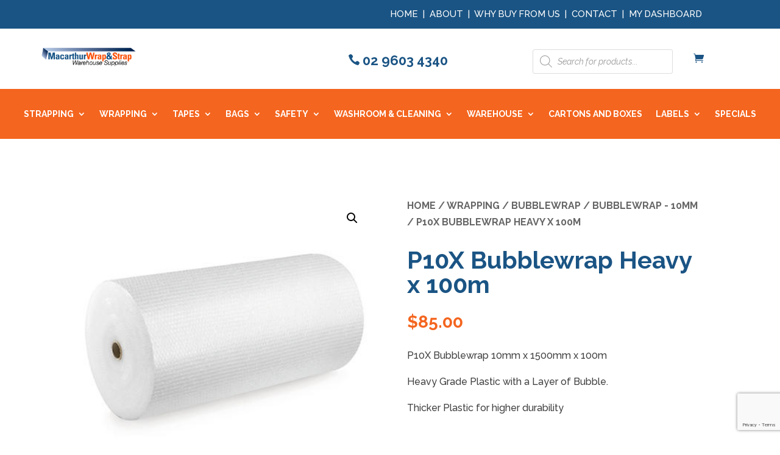

--- FILE ---
content_type: text/html; charset=UTF-8
request_url: https://www.macwrapstrap.com.au/product/p10x-bubblewrap-heavy-x-100m/
body_size: 103056
content:
<!DOCTYPE html>
<html lang="en-AU">
<head>
	<meta charset="UTF-8" />
<meta http-equiv="X-UA-Compatible" content="IE=edge">
	<link rel="pingback" href="https://www.macwrapstrap.com.au/xmlrpc.php" />

	<script type="text/javascript">
		document.documentElement.className = 'js';
	</script>
	
	<meta name='robots' content='index, follow, max-image-preview:large, max-snippet:-1, max-video-preview:-1' />
<script type="text/javascript">
			let jqueryParams=[],jQuery=function(r){return jqueryParams=[...jqueryParams,r],jQuery},$=function(r){return jqueryParams=[...jqueryParams,r],$};window.jQuery=jQuery,window.$=jQuery;let customHeadScripts=!1;jQuery.fn=jQuery.prototype={},$.fn=jQuery.prototype={},jQuery.noConflict=function(r){if(window.jQuery)return jQuery=window.jQuery,$=window.jQuery,customHeadScripts=!0,jQuery.noConflict},jQuery.ready=function(r){jqueryParams=[...jqueryParams,r]},$.ready=function(r){jqueryParams=[...jqueryParams,r]},jQuery.load=function(r){jqueryParams=[...jqueryParams,r]},$.load=function(r){jqueryParams=[...jqueryParams,r]},jQuery.fn.ready=function(r){jqueryParams=[...jqueryParams,r]},$.fn.ready=function(r){jqueryParams=[...jqueryParams,r]};</script>
	<!-- This site is optimized with the Yoast SEO plugin v26.6 - https://yoast.com/wordpress/plugins/seo/ -->
	<title>P10X Bubblewrap Heavy x 100m - Macarthur Wrap &amp; Strap</title>
	<link rel="canonical" href="https://www.macwrapstrap.com.au/product/p10x-bubblewrap-heavy-x-100m/" />
	<meta property="og:locale" content="en_US" />
	<meta property="og:type" content="article" />
	<meta property="og:title" content="P10X Bubblewrap Heavy x 100m - Macarthur Wrap &amp; Strap" />
	<meta property="og:description" content="P10X Bubblewrap 10mm x 1500mm x 100m  Heavy Grade Plastic with a Layer of Bubble.  Thicker Plastic for higher durability" />
	<meta property="og:url" content="https://www.macwrapstrap.com.au/product/p10x-bubblewrap-heavy-x-100m/" />
	<meta property="og:site_name" content="Macarthur Wrap &amp; Strap" />
	<meta property="article:modified_time" content="2022-04-04T02:41:35+00:00" />
	<meta property="og:image" content="https://www.macwrapstrap.com.au/wp-content/uploads/2020/09/bubblewrap-heavy.jpg" />
	<meta property="og:image:width" content="400" />
	<meta property="og:image:height" content="400" />
	<meta property="og:image:type" content="image/jpeg" />
	<meta name="twitter:card" content="summary_large_image" />
	<script type="application/ld+json" class="yoast-schema-graph">{"@context":"https://schema.org","@graph":[{"@type":"WebPage","@id":"https://www.macwrapstrap.com.au/product/p10x-bubblewrap-heavy-x-100m/","url":"https://www.macwrapstrap.com.au/product/p10x-bubblewrap-heavy-x-100m/","name":"P10X Bubblewrap Heavy x 100m - Macarthur Wrap &amp; Strap","isPartOf":{"@id":"https://www.macwrapstrap.com.au/#website"},"primaryImageOfPage":{"@id":"https://www.macwrapstrap.com.au/product/p10x-bubblewrap-heavy-x-100m/#primaryimage"},"image":{"@id":"https://www.macwrapstrap.com.au/product/p10x-bubblewrap-heavy-x-100m/#primaryimage"},"thumbnailUrl":"https://www.macwrapstrap.com.au/wp-content/uploads/2020/09/bubblewrap-heavy.jpg","datePublished":"2020-09-19T23:02:10+00:00","dateModified":"2022-04-04T02:41:35+00:00","breadcrumb":{"@id":"https://www.macwrapstrap.com.au/product/p10x-bubblewrap-heavy-x-100m/#breadcrumb"},"inLanguage":"en-AU","potentialAction":[{"@type":"ReadAction","target":["https://www.macwrapstrap.com.au/product/p10x-bubblewrap-heavy-x-100m/"]}]},{"@type":"ImageObject","inLanguage":"en-AU","@id":"https://www.macwrapstrap.com.au/product/p10x-bubblewrap-heavy-x-100m/#primaryimage","url":"https://www.macwrapstrap.com.au/wp-content/uploads/2020/09/bubblewrap-heavy.jpg","contentUrl":"https://www.macwrapstrap.com.au/wp-content/uploads/2020/09/bubblewrap-heavy.jpg","width":400,"height":400},{"@type":"BreadcrumbList","@id":"https://www.macwrapstrap.com.au/product/p10x-bubblewrap-heavy-x-100m/#breadcrumb","itemListElement":[{"@type":"ListItem","position":1,"name":"Shop","item":"https://www.macwrapstrap.com.au/shop/"},{"@type":"ListItem","position":2,"name":"P10X Bubblewrap Heavy x 100m"}]},{"@type":"WebSite","@id":"https://www.macwrapstrap.com.au/#website","url":"https://www.macwrapstrap.com.au/","name":"Macarthur Wrap &amp; Strap","description":"Packaging &amp; Business Supplies Distributor","publisher":{"@id":"https://www.macwrapstrap.com.au/#organization"},"potentialAction":[{"@type":"SearchAction","target":{"@type":"EntryPoint","urlTemplate":"https://www.macwrapstrap.com.au/?s={search_term_string}"},"query-input":{"@type":"PropertyValueSpecification","valueRequired":true,"valueName":"search_term_string"}}],"inLanguage":"en-AU"},{"@type":"Organization","@id":"https://www.macwrapstrap.com.au/#organization","name":"Macarthur Wrap and Strap","url":"https://www.macwrapstrap.com.au/","logo":{"@type":"ImageObject","inLanguage":"en-AU","@id":"https://www.macwrapstrap.com.au/#/schema/logo/image/","url":"https://www.macwrapstrap.com.au/wp-content/uploads/2020/09/MWS-Footer-Logo.jpg","contentUrl":"https://www.macwrapstrap.com.au/wp-content/uploads/2020/09/MWS-Footer-Logo.jpg","width":1000,"height":239,"caption":"Macarthur Wrap and Strap"},"image":{"@id":"https://www.macwrapstrap.com.au/#/schema/logo/image/"}}]}</script>
	<!-- / Yoast SEO plugin. -->


<link rel='dns-prefetch' href='//www.google.com' />
<link rel='dns-prefetch' href='//fonts.googleapis.com' />
<link rel="alternate" type="application/rss+xml" title="Macarthur Wrap &amp; Strap &raquo; Feed" href="https://www.macwrapstrap.com.au/feed/" />
<link rel="alternate" type="application/rss+xml" title="Macarthur Wrap &amp; Strap &raquo; Comments Feed" href="https://www.macwrapstrap.com.au/comments/feed/" />
<meta content="Divi v.4.27.5" name="generator"/><link rel='stylesheet' id='divi-mobile-burger-styles-css' href='https://www.macwrapstrap.com.au/wp-content/plugins/divi-mobile/styles/burger-menu-styles.min.css?ver=1.9.2' type='text/css' media='all' />
<link rel='stylesheet' id='divi-mobile-general-css' href='https://www.macwrapstrap.com.au/wp-content/plugins/divi-mobile/styles/frontend-general.min.css?ver=1.9.2' type='text/css' media='all' />
<link rel='stylesheet' id='wp-block-library-css' href='https://www.macwrapstrap.com.au/wp-includes/css/dist/block-library/style.min.css?ver=ff76e9365d54bac2246decc41d6536d1' type='text/css' media='all' />
<style id='wp-block-library-theme-inline-css' type='text/css'>
.wp-block-audio :where(figcaption){color:#555;font-size:13px;text-align:center}.is-dark-theme .wp-block-audio :where(figcaption){color:#ffffffa6}.wp-block-audio{margin:0 0 1em}.wp-block-code{border:1px solid #ccc;border-radius:4px;font-family:Menlo,Consolas,monaco,monospace;padding:.8em 1em}.wp-block-embed :where(figcaption){color:#555;font-size:13px;text-align:center}.is-dark-theme .wp-block-embed :where(figcaption){color:#ffffffa6}.wp-block-embed{margin:0 0 1em}.blocks-gallery-caption{color:#555;font-size:13px;text-align:center}.is-dark-theme .blocks-gallery-caption{color:#ffffffa6}:root :where(.wp-block-image figcaption){color:#555;font-size:13px;text-align:center}.is-dark-theme :root :where(.wp-block-image figcaption){color:#ffffffa6}.wp-block-image{margin:0 0 1em}.wp-block-pullquote{border-bottom:4px solid;border-top:4px solid;color:currentColor;margin-bottom:1.75em}.wp-block-pullquote cite,.wp-block-pullquote footer,.wp-block-pullquote__citation{color:currentColor;font-size:.8125em;font-style:normal;text-transform:uppercase}.wp-block-quote{border-left:.25em solid;margin:0 0 1.75em;padding-left:1em}.wp-block-quote cite,.wp-block-quote footer{color:currentColor;font-size:.8125em;font-style:normal;position:relative}.wp-block-quote:where(.has-text-align-right){border-left:none;border-right:.25em solid;padding-left:0;padding-right:1em}.wp-block-quote:where(.has-text-align-center){border:none;padding-left:0}.wp-block-quote.is-large,.wp-block-quote.is-style-large,.wp-block-quote:where(.is-style-plain){border:none}.wp-block-search .wp-block-search__label{font-weight:700}.wp-block-search__button{border:1px solid #ccc;padding:.375em .625em}:where(.wp-block-group.has-background){padding:1.25em 2.375em}.wp-block-separator.has-css-opacity{opacity:.4}.wp-block-separator{border:none;border-bottom:2px solid;margin-left:auto;margin-right:auto}.wp-block-separator.has-alpha-channel-opacity{opacity:1}.wp-block-separator:not(.is-style-wide):not(.is-style-dots){width:100px}.wp-block-separator.has-background:not(.is-style-dots){border-bottom:none;height:1px}.wp-block-separator.has-background:not(.is-style-wide):not(.is-style-dots){height:2px}.wp-block-table{margin:0 0 1em}.wp-block-table td,.wp-block-table th{word-break:normal}.wp-block-table :where(figcaption){color:#555;font-size:13px;text-align:center}.is-dark-theme .wp-block-table :where(figcaption){color:#ffffffa6}.wp-block-video :where(figcaption){color:#555;font-size:13px;text-align:center}.is-dark-theme .wp-block-video :where(figcaption){color:#ffffffa6}.wp-block-video{margin:0 0 1em}:root :where(.wp-block-template-part.has-background){margin-bottom:0;margin-top:0;padding:1.25em 2.375em}
</style>
<style id='safe-svg-svg-icon-style-inline-css' type='text/css'>
.safe-svg-cover{text-align:center}.safe-svg-cover .safe-svg-inside{display:inline-block;max-width:100%}.safe-svg-cover svg{fill:currentColor;height:100%;max-height:100%;max-width:100%;width:100%}

</style>
<style id='global-styles-inline-css' type='text/css'>
:root{--wp--preset--aspect-ratio--square: 1;--wp--preset--aspect-ratio--4-3: 4/3;--wp--preset--aspect-ratio--3-4: 3/4;--wp--preset--aspect-ratio--3-2: 3/2;--wp--preset--aspect-ratio--2-3: 2/3;--wp--preset--aspect-ratio--16-9: 16/9;--wp--preset--aspect-ratio--9-16: 9/16;--wp--preset--color--black: #000000;--wp--preset--color--cyan-bluish-gray: #abb8c3;--wp--preset--color--white: #ffffff;--wp--preset--color--pale-pink: #f78da7;--wp--preset--color--vivid-red: #cf2e2e;--wp--preset--color--luminous-vivid-orange: #ff6900;--wp--preset--color--luminous-vivid-amber: #fcb900;--wp--preset--color--light-green-cyan: #7bdcb5;--wp--preset--color--vivid-green-cyan: #00d084;--wp--preset--color--pale-cyan-blue: #8ed1fc;--wp--preset--color--vivid-cyan-blue: #0693e3;--wp--preset--color--vivid-purple: #9b51e0;--wp--preset--gradient--vivid-cyan-blue-to-vivid-purple: linear-gradient(135deg,rgba(6,147,227,1) 0%,rgb(155,81,224) 100%);--wp--preset--gradient--light-green-cyan-to-vivid-green-cyan: linear-gradient(135deg,rgb(122,220,180) 0%,rgb(0,208,130) 100%);--wp--preset--gradient--luminous-vivid-amber-to-luminous-vivid-orange: linear-gradient(135deg,rgba(252,185,0,1) 0%,rgba(255,105,0,1) 100%);--wp--preset--gradient--luminous-vivid-orange-to-vivid-red: linear-gradient(135deg,rgba(255,105,0,1) 0%,rgb(207,46,46) 100%);--wp--preset--gradient--very-light-gray-to-cyan-bluish-gray: linear-gradient(135deg,rgb(238,238,238) 0%,rgb(169,184,195) 100%);--wp--preset--gradient--cool-to-warm-spectrum: linear-gradient(135deg,rgb(74,234,220) 0%,rgb(151,120,209) 20%,rgb(207,42,186) 40%,rgb(238,44,130) 60%,rgb(251,105,98) 80%,rgb(254,248,76) 100%);--wp--preset--gradient--blush-light-purple: linear-gradient(135deg,rgb(255,206,236) 0%,rgb(152,150,240) 100%);--wp--preset--gradient--blush-bordeaux: linear-gradient(135deg,rgb(254,205,165) 0%,rgb(254,45,45) 50%,rgb(107,0,62) 100%);--wp--preset--gradient--luminous-dusk: linear-gradient(135deg,rgb(255,203,112) 0%,rgb(199,81,192) 50%,rgb(65,88,208) 100%);--wp--preset--gradient--pale-ocean: linear-gradient(135deg,rgb(255,245,203) 0%,rgb(182,227,212) 50%,rgb(51,167,181) 100%);--wp--preset--gradient--electric-grass: linear-gradient(135deg,rgb(202,248,128) 0%,rgb(113,206,126) 100%);--wp--preset--gradient--midnight: linear-gradient(135deg,rgb(2,3,129) 0%,rgb(40,116,252) 100%);--wp--preset--font-size--small: 13px;--wp--preset--font-size--medium: 20px;--wp--preset--font-size--large: 36px;--wp--preset--font-size--x-large: 42px;--wp--preset--spacing--20: 0.44rem;--wp--preset--spacing--30: 0.67rem;--wp--preset--spacing--40: 1rem;--wp--preset--spacing--50: 1.5rem;--wp--preset--spacing--60: 2.25rem;--wp--preset--spacing--70: 3.38rem;--wp--preset--spacing--80: 5.06rem;--wp--preset--shadow--natural: 6px 6px 9px rgba(0, 0, 0, 0.2);--wp--preset--shadow--deep: 12px 12px 50px rgba(0, 0, 0, 0.4);--wp--preset--shadow--sharp: 6px 6px 0px rgba(0, 0, 0, 0.2);--wp--preset--shadow--outlined: 6px 6px 0px -3px rgba(255, 255, 255, 1), 6px 6px rgba(0, 0, 0, 1);--wp--preset--shadow--crisp: 6px 6px 0px rgba(0, 0, 0, 1);}:root { --wp--style--global--content-size: 823px;--wp--style--global--wide-size: 1080px; }:where(body) { margin: 0; }.wp-site-blocks > .alignleft { float: left; margin-right: 2em; }.wp-site-blocks > .alignright { float: right; margin-left: 2em; }.wp-site-blocks > .aligncenter { justify-content: center; margin-left: auto; margin-right: auto; }:where(.is-layout-flex){gap: 0.5em;}:where(.is-layout-grid){gap: 0.5em;}.is-layout-flow > .alignleft{float: left;margin-inline-start: 0;margin-inline-end: 2em;}.is-layout-flow > .alignright{float: right;margin-inline-start: 2em;margin-inline-end: 0;}.is-layout-flow > .aligncenter{margin-left: auto !important;margin-right: auto !important;}.is-layout-constrained > .alignleft{float: left;margin-inline-start: 0;margin-inline-end: 2em;}.is-layout-constrained > .alignright{float: right;margin-inline-start: 2em;margin-inline-end: 0;}.is-layout-constrained > .aligncenter{margin-left: auto !important;margin-right: auto !important;}.is-layout-constrained > :where(:not(.alignleft):not(.alignright):not(.alignfull)){max-width: var(--wp--style--global--content-size);margin-left: auto !important;margin-right: auto !important;}.is-layout-constrained > .alignwide{max-width: var(--wp--style--global--wide-size);}body .is-layout-flex{display: flex;}.is-layout-flex{flex-wrap: wrap;align-items: center;}.is-layout-flex > :is(*, div){margin: 0;}body .is-layout-grid{display: grid;}.is-layout-grid > :is(*, div){margin: 0;}body{padding-top: 0px;padding-right: 0px;padding-bottom: 0px;padding-left: 0px;}:root :where(.wp-element-button, .wp-block-button__link){background-color: #32373c;border-width: 0;color: #fff;font-family: inherit;font-size: inherit;line-height: inherit;padding: calc(0.667em + 2px) calc(1.333em + 2px);text-decoration: none;}.has-black-color{color: var(--wp--preset--color--black) !important;}.has-cyan-bluish-gray-color{color: var(--wp--preset--color--cyan-bluish-gray) !important;}.has-white-color{color: var(--wp--preset--color--white) !important;}.has-pale-pink-color{color: var(--wp--preset--color--pale-pink) !important;}.has-vivid-red-color{color: var(--wp--preset--color--vivid-red) !important;}.has-luminous-vivid-orange-color{color: var(--wp--preset--color--luminous-vivid-orange) !important;}.has-luminous-vivid-amber-color{color: var(--wp--preset--color--luminous-vivid-amber) !important;}.has-light-green-cyan-color{color: var(--wp--preset--color--light-green-cyan) !important;}.has-vivid-green-cyan-color{color: var(--wp--preset--color--vivid-green-cyan) !important;}.has-pale-cyan-blue-color{color: var(--wp--preset--color--pale-cyan-blue) !important;}.has-vivid-cyan-blue-color{color: var(--wp--preset--color--vivid-cyan-blue) !important;}.has-vivid-purple-color{color: var(--wp--preset--color--vivid-purple) !important;}.has-black-background-color{background-color: var(--wp--preset--color--black) !important;}.has-cyan-bluish-gray-background-color{background-color: var(--wp--preset--color--cyan-bluish-gray) !important;}.has-white-background-color{background-color: var(--wp--preset--color--white) !important;}.has-pale-pink-background-color{background-color: var(--wp--preset--color--pale-pink) !important;}.has-vivid-red-background-color{background-color: var(--wp--preset--color--vivid-red) !important;}.has-luminous-vivid-orange-background-color{background-color: var(--wp--preset--color--luminous-vivid-orange) !important;}.has-luminous-vivid-amber-background-color{background-color: var(--wp--preset--color--luminous-vivid-amber) !important;}.has-light-green-cyan-background-color{background-color: var(--wp--preset--color--light-green-cyan) !important;}.has-vivid-green-cyan-background-color{background-color: var(--wp--preset--color--vivid-green-cyan) !important;}.has-pale-cyan-blue-background-color{background-color: var(--wp--preset--color--pale-cyan-blue) !important;}.has-vivid-cyan-blue-background-color{background-color: var(--wp--preset--color--vivid-cyan-blue) !important;}.has-vivid-purple-background-color{background-color: var(--wp--preset--color--vivid-purple) !important;}.has-black-border-color{border-color: var(--wp--preset--color--black) !important;}.has-cyan-bluish-gray-border-color{border-color: var(--wp--preset--color--cyan-bluish-gray) !important;}.has-white-border-color{border-color: var(--wp--preset--color--white) !important;}.has-pale-pink-border-color{border-color: var(--wp--preset--color--pale-pink) !important;}.has-vivid-red-border-color{border-color: var(--wp--preset--color--vivid-red) !important;}.has-luminous-vivid-orange-border-color{border-color: var(--wp--preset--color--luminous-vivid-orange) !important;}.has-luminous-vivid-amber-border-color{border-color: var(--wp--preset--color--luminous-vivid-amber) !important;}.has-light-green-cyan-border-color{border-color: var(--wp--preset--color--light-green-cyan) !important;}.has-vivid-green-cyan-border-color{border-color: var(--wp--preset--color--vivid-green-cyan) !important;}.has-pale-cyan-blue-border-color{border-color: var(--wp--preset--color--pale-cyan-blue) !important;}.has-vivid-cyan-blue-border-color{border-color: var(--wp--preset--color--vivid-cyan-blue) !important;}.has-vivid-purple-border-color{border-color: var(--wp--preset--color--vivid-purple) !important;}.has-vivid-cyan-blue-to-vivid-purple-gradient-background{background: var(--wp--preset--gradient--vivid-cyan-blue-to-vivid-purple) !important;}.has-light-green-cyan-to-vivid-green-cyan-gradient-background{background: var(--wp--preset--gradient--light-green-cyan-to-vivid-green-cyan) !important;}.has-luminous-vivid-amber-to-luminous-vivid-orange-gradient-background{background: var(--wp--preset--gradient--luminous-vivid-amber-to-luminous-vivid-orange) !important;}.has-luminous-vivid-orange-to-vivid-red-gradient-background{background: var(--wp--preset--gradient--luminous-vivid-orange-to-vivid-red) !important;}.has-very-light-gray-to-cyan-bluish-gray-gradient-background{background: var(--wp--preset--gradient--very-light-gray-to-cyan-bluish-gray) !important;}.has-cool-to-warm-spectrum-gradient-background{background: var(--wp--preset--gradient--cool-to-warm-spectrum) !important;}.has-blush-light-purple-gradient-background{background: var(--wp--preset--gradient--blush-light-purple) !important;}.has-blush-bordeaux-gradient-background{background: var(--wp--preset--gradient--blush-bordeaux) !important;}.has-luminous-dusk-gradient-background{background: var(--wp--preset--gradient--luminous-dusk) !important;}.has-pale-ocean-gradient-background{background: var(--wp--preset--gradient--pale-ocean) !important;}.has-electric-grass-gradient-background{background: var(--wp--preset--gradient--electric-grass) !important;}.has-midnight-gradient-background{background: var(--wp--preset--gradient--midnight) !important;}.has-small-font-size{font-size: var(--wp--preset--font-size--small) !important;}.has-medium-font-size{font-size: var(--wp--preset--font-size--medium) !important;}.has-large-font-size{font-size: var(--wp--preset--font-size--large) !important;}.has-x-large-font-size{font-size: var(--wp--preset--font-size--x-large) !important;}
:where(.wp-block-post-template.is-layout-flex){gap: 1.25em;}:where(.wp-block-post-template.is-layout-grid){gap: 1.25em;}
:where(.wp-block-columns.is-layout-flex){gap: 2em;}:where(.wp-block-columns.is-layout-grid){gap: 2em;}
:root :where(.wp-block-pullquote){font-size: 1.5em;line-height: 1.6;}
</style>
<link rel='stylesheet' id='swipe-style-css' href='https://www.macwrapstrap.com.au/wp-content/plugins/dg-product-carousel/styles/swiper.min.css?ver=ff76e9365d54bac2246decc41d6536d1' type='text/css' media='all' />
<link rel='stylesheet' id='divi-mobile-offcanvas-fullscreen-css' href='https://www.macwrapstrap.com.au/wp-content/plugins/divi-mobile/styles/off-canvas/menu_fullscreen.min.css?ver=1.9.2' type='text/css' media='all' />
<link rel='stylesheet' id='divi-mobile-stop-stacking-css' href='https://www.macwrapstrap.com.au/wp-content/plugins/divi-mobile/css/divi-mobile-stop-stacking.min.css?ver=ff76e9365d54bac2246decc41d6536d1' type='text/css' media='all' />
<link rel='stylesheet' id='sp-wpsp-bxslider-css' href='https://www.macwrapstrap.com.au/wp-content/plugins/woo-product-slider-pro/src/Frontend/assets/css/jquery.bxslider.min.css?ver=3.4.2' type='text/css' media='all' />
<link rel='stylesheet' id='sp-wpsp-font-awesome-css' href='https://www.macwrapstrap.com.au/wp-content/plugins/woo-product-slider-pro/src/Frontend/assets/css/font-awesome.min.css?ver=3.4.2' type='text/css' media='all' />
<link rel='stylesheet' id='sp-wpsp-style-css' href='https://www.macwrapstrap.com.au/wp-content/plugins/woo-product-slider-pro/src/Frontend/assets/css/style.min.css?ver=3.4.2' type='text/css' media='all' />
<style id='sp-wpsp-style-inline-css' type='text/css'>
.wpsp-table-layout#sp-woo-product-slider-pro1750.wpsp-product-section table{ background-color: transparent; }.wpsp-slider-section #sp-woo-product-slider-pro1750.wpsp-product-section .wpsp-product:not(.single-item-fade) {margin-bottom: 1px;} .wpsp-slider-section #sp-woo-product-slider-pro1750.wpsp-product-section .wpsp-pagination-dot span.swiper-pagination-bullet,.wpsp-slider-section #sp-woo-product-slider-pro1750.wpsp-product-section .wpsp-pagination-scrollbar{ background-color: #cccccc; } .wpsp-slider-section #sp-woo-product-slider-pro1750.wpsp-product-section .wpsp-pagination-dot span.swiper-pagination-bullet-active,.wpsp-slider-section #sp-woo-product-slider-pro1750.wpsp-product-section .wpsp-pagination-scrollbar .swiper-scrollbar-drag{ background-color: #333333; } .wpsp-slider-section #sp-woo-product-slider-pro1750.wpsp-product-section .wpsp-product .sale_text{ color: #ffffff; font-size: 10px; line-height: 10px; text-transform: uppercase; letter-spacing: 1px; text-align: center; font-family: Open Sans; font-weight: normal; font-style: normal;background-color: #1abc9c;}.wpsp-slider-section #sp-woo-product-slider-pro1750.wpsp-product-section .wpsp-product .wpsp-out-of-stock{ color: #ffffff; font-size: 10px; line-height: 10px; text-transform: uppercase; letter-spacing: 1px; text-align: center; font-family: Open Sans; font-weight: normal; font-style: normal; background-color: #fd5a27; } #wpsp-slider-section-wrapper.wpsp-slider-section #sp-woo-product-slider-pro1750.wpsp-product-section .wpsp-product .wpsp-product-image{ border: 0px solid #dddddd;border-radius: 0px; } .wpsp-slider-section #sp-woo-product-slider-pro1750.wpsp-product-section .wpsp-product:hover .wpsp-product-image{ border-color: #dddddd; } .wpsp-slider-section #sp-woo-product-slider-pro1750.wpsp-product-section .wpsp-product-price{ color: #f4651f; font-size: 16px; line-height: 19px; text-transform: none; letter-spacing: px;margin: 0px 0 0px 0; text-align: center; font-family: Raleway; font-weight: 700; font-style: normal; } .wpsp-slider-section #sp-woo-product-slider-pro1750.wpsp-product-section .wpsp-product-price del{ color: #888888; } .wpsp-slider-section #sp-woo-product-slider-pro1750.wpsp-product-section .wpsp-product-title a h3 { color: #1a5484; font-size: 16px; line-height: 20px; text-transform: none;margin: 0px 0 0px 0; letter-spacing: px; font-family: Raleway; font-weight: 700; font-style: normal; } .wpsp-slider-section #sp-woo-product-slider-pro1750.wpsp-product-section .wpsp-product-title{ text-align: center; } .wpsp-slider-section #sp-woo-product-slider-pro1750.wpsp-product-section .wpsp-product-title:hover a h3{ color: #1a5484; } .wpsp-slider-section #sp-woo-product-slider-pro1750.wpsp-product-section .wpsp-product-cat,.wpsp-slider-section #sp-woo-product-slider-pro1750.wpsp-product-section .wpsp-product-brands-name{ text-align: center; } .wpsp-slider-section #sp-woo-product-slider-pro1750.wpsp-product-section .wpsp-product-cat a,#sp-woo-product-slider-pro1750.wpsp-product-section .wpsp-product-brands-name a{ color: #444444; font-size: 14px; line-height: 19px; text-transform: none;margin: 0px 0 0px 0; letter-spacing: px; font-family: Open Sans; font-weight: normal; font-style: normal; } .wpsp-slider-section #sp-woo-product-slider-pro1750.wpsp-product-section .wpsp-product-cat a:hover,#sp-woo-product-slider-pro1750.wpsp-product-section .wpsp-product-brands-name a:hover{ color: #955b89; } .wpsp-slider-section #sp-woo-product-slider-pro1750.wpsp-product-section .wpsp-cart-button a.add_to_cart_button, .wpsp-slider-section #sp-woo-product-slider-pro1750.wpsp-product-section .wpsp-cart-button a.product_type_simple, .wpsp-slider-section #sp-woo-product-slider-pro1750.wpsp-product-section .wpsp-cart-button a.product_type_grouped, .wpsp-slider-section #sp-woo-product-slider-pro1750.wpsp-product-section .wpsp-cart-button a.product_type_external{ visibility: hidden;display: none !important; }.wpsp-slider-section #sp-woo-product-slider-pro1750.wpsp-product-section .wpsp-product a.sp-wqv-view-button, .wpsp-slider-section #sp-woo-product-slider-pro1750.wpsp-product-section .wpsp-product a.sp-wqvpro-view-button{ display: none !important; }.wpsp-slider-section #sp-woo-product-slider-pro1750.wpsp-product-section .swiper-slide .single-item-fade {padding-right: 1px;}.wpsp-slider-section #sp-woo-product-slider-pro1750.wpsp-product-section .swiper-slide .wpsp-fade-wrapper {margin-right: -1px;}#wpsp-slider-section-wrapper.wpsp-slider-section1750 .wpspro-pagination ul li .page-numbers,#wpsp-slider-section-wrapper.wpsp-slider-section1750 .sp-wps-ajax-number-pagination .sp-wps-page-numbers, #wpsp-slider-section-wrapper.wpsp-slider-section1750 .wpspro-item-load-more span:not(.wpsp-count-product) { background: transparent; color: #5e5e5e; border: 2px solid #dddddd; margin: 0 2px; } #wpsp-slider-section-wrapper.wpsp-slider-section1750 .wpspro-pagination ul li .page-numbers:hover,#wpsp-slider-section-wrapper.wpsp-slider-section1750 .sp-wps-ajax-number-pagination .sp-wps-page-numbers:hover,#wpsp-slider-section-wrapper.wpsp-slider-section1750 .sp-wps-ajax-number-pagination .sp-wps-page-numbers.active, #wpsp-slider-section-wrapper.wpsp-slider-section1750 .wpspro-pagination ul li .page-numbers.current, #wpsp-slider-section-wrapper.wpsp-slider-section1750 .wpspro-item-load-more span:hover { background: #5e5e5e; color: #ffffff; border-color: #5e5e5e; }.wpsp-slider-section1750 .sp-wps-infinite-scroll-loader, .wpsp-slider-section1750 .sp-wps-ajax-number-pagination {text-align: center;}#wpsp-slider-section-wrapper.wpsp-slider-section1750.wpsp_custom.with_overlay.on_hover .wpsp-product .product-details,#wpsp-slider-section-wrapper.wpsp-slider-section1750.wpsp_custom.with_overlay.always .wpsp-product .product-details{justify-content:center;}.sp-wpspro-col-xl-1 {flex: 0 0 100%; max-width: 100%;}.sp-wpspro-col-xl-2 {flex: 1 1 calc(50%);max-width: 50%;}.sp-wpspro-col-xl-3 {flex: 1 1 calc(33.22%); max-width: 33.22222222%}.sp-wpspro-col-xl-4 {flex: 1 1 calc(25%); max-width: 25%;}.sp-wpspro-col-xl-5 {flex: 1 1 calc(20%); max-width: 20%;}.sp-wpspro-col-xl-6 {flex: 1 1 calc(16.66%); max-width: 16.66666666666667%;}.sp-wpspro-col-xl-7 {flex: 1 1 calc(14.285%); max-width: 14.28571428%;}.sp-wpspro-col-xl-8 {flex: 1 1 calc(12.5%); max-width: 12.5%;}.sp-wpspro-col-xl-9 {flex: 1 1 calc(11.11%); max-width: 11.11%;}.sp-wpspro-col-xl-10 {flex: 1 1 calc(10%); max-width: 10%;}.sp-wpspro-col-xl-11 {flex: 1 1 calc(9.09%); max-width: 9.09%;}.sp-wpspro-col-xl-12 {flex: 1 1 calc(8.33%); max-width: 8.33%;}/* Responsive CSS *//* lg */@media (min-width: 990px) and (max-width: 1100px) { .sp-wpspro-col-lg-1{ flex: 0 0 100%; max-width: 100%; } .sp-wpspro-col-lg-2{ flex: 1 1 calc(50%);max-width: 50%; } .sp-wpspro-col-lg-3{ flex: 1 1 calc(33.22%); max-width: 33.22222222% } .sp-wpspro-col-lg-4{ flex: 1 1 calc(25%); max-width: 25%; } .sp-wpspro-col-lg-5{ flex: 1 1 calc(20%); max-width: 20%; } .sp-wpspro-col-lg-6{ flex: 1 1 calc(16.66%); max-width: 16.66666666666667%; } .sp-wpspro-col-lg-7 { flex: 1 1 calc(14.285%); max-width: 14.28571428%; } .sp-wpspro-col-lg-8 { flex: 1 1 calc(12.5%); max-width: 12.5%; } .sp-wpspro-col-lg-9 { flex: 1 1 calc(11.11%); max-width: 11.11%; } .sp-wpspro-col-lg-10 { flex: 1 1 calc(10%); max-width: 10%; } .sp-wpspro-col-lg-11 { flex: 1 1 calc(9.09%); max-width: 9.09%; } .sp-wpspro-col-lg-12 {flex: 1 1 calc(8.33%); max-width: 8.33%; }}/* md */@media (min-width: 650px) and (max-width: 990px) { .sp-wpspro-col-md-1{ flex: 0 0 100%; max-width: 100%; } .sp-wpspro-col-md-2{ flex: 1 1 calc(50%);max-width: 50%; } .sp-wpspro-col-md-3{ flex: 1 1 calc(33.22%); max-width: 33.22222222% } .sp-wpspro-col-md-4{ flex: 1 1 calc(25%); max-width: 25%; } .sp-wpspro-col-md-5{ flex: 1 1 calc(20%); max-width: 20%; } .sp-wpspro-col-md-6{ flex: 1 1 calc(16.66%); max-width: 16.66666666666667%; } .sp-wpspro-col-md-7 { flex: 1 1 calc(14.285%); max-width: 14.28571428%; } .sp-wpspro-col-md-8 { flex: 1 1 calc(12.5%); max-width: 12.5%; } .sp-wpspro-col-md-9 { flex: 1 1 calc(11.11%); max-width: 11.11%; } .sp-wpspro-col-md-10 { flex: 1 1 calc(10%); max-width: 10%; } .sp-wpspro-col-md-11 { flex: 1 1 calc(9.09%); max-width: 9.09%; } .sp-wpspro-col-md-12 { flex: 1 1 calc(8.33%); max-width: 8.33%; }}/* sm */@media (max-width: 650px) { .sp-wpspro-col-sm-1{ flex: 0 0 100%; max-width: 100%; } .sp-wpspro-col-sm-2{ flex: 1 1 calc(50%);max-width: 50%; } .sp-wpspro-col-sm-3{ flex: 1 1 calc(33.22%); max-width: 33.22222222% } .sp-wpspro-col-sm-4{ flex: 1 1 calc(25%); max-width: 25%; } .sp-wpspro-col-sm-5{ flex: 1 1 calc(20%); max-width: 20%; } .sp-wpspro-col-sm-6{ flex: 1 1 calc(16.66%); max-width: 16.66666666666667%; } .sp-wpspro-col-sm-7 { flex: 1 1 calc(14.285%); max-width: 14.28571428%; } .sp-wpspro-col-sm-8 { flex: 1 1 calc(12.5%); max-width: 12.5%; } .sp-wpspro-col-sm-9 { flex: 1 1 calc(11.11%); max-width: 11.11%; } .sp-wpspro-col-sm-10 { flex: 1 1 calc(10%); max-width: 10%; } .sp-wpspro-col-sm-11 { flex: 1 1 calc(9.09%); max-width: 9.09%; } .sp-wpspro-col-sm-12 { flex: 1 1 8.33%; max-width: 8.33%; }}
</style>
<link rel='stylesheet' id='photoswipe-css' href='https://www.macwrapstrap.com.au/wp-content/plugins/woocommerce/assets/css/photoswipe/photoswipe.min.css?ver=10.4.3' type='text/css' media='all' />
<link rel='stylesheet' id='photoswipe-default-skin-css' href='https://www.macwrapstrap.com.au/wp-content/plugins/woocommerce/assets/css/photoswipe/default-skin/default-skin.min.css?ver=10.4.3' type='text/css' media='all' />
<link rel='stylesheet' id='woocommerce-layout-css' href='https://www.macwrapstrap.com.au/wp-content/plugins/woocommerce/assets/css/woocommerce-layout.css?ver=10.4.3' type='text/css' media='all' />
<link rel='stylesheet' id='woocommerce-smallscreen-css' href='https://www.macwrapstrap.com.au/wp-content/plugins/woocommerce/assets/css/woocommerce-smallscreen.css?ver=10.4.3' type='text/css' media='only screen and (max-width: 768px)' />
<link rel='stylesheet' id='woocommerce-general-css' href='https://www.macwrapstrap.com.au/wp-content/plugins/woocommerce/assets/css/woocommerce.css?ver=10.4.3' type='text/css' media='all' />
<style id='woocommerce-inline-inline-css' type='text/css'>
.woocommerce form .form-row .required { visibility: visible; }
</style>
<link rel='stylesheet' id='dgwt-wcas-style-css' href='https://www.macwrapstrap.com.au/wp-content/plugins/ajax-search-for-woocommerce/assets/css/style.min.css?ver=1.32.1' type='text/css' media='all' />
<link rel='stylesheet' id='divi-style-css' href='https://www.macwrapstrap.com.au/wp-content/themes/Divi/style.min.css?ver=4.27.5' type='text/css' media='all' />
<style id='divi-dynamic-critical-inline-css' type='text/css'>
@font-face{font-family:ETmodules;font-display:block;src:url(//www.macwrapstrap.com.au/wp-content/themes/Divi/core/admin/fonts/modules/all/modules.eot);src:url(//www.macwrapstrap.com.au/wp-content/themes/Divi/core/admin/fonts/modules/all/modules.eot?#iefix) format("embedded-opentype"),url(//www.macwrapstrap.com.au/wp-content/themes/Divi/core/admin/fonts/modules/all/modules.woff) format("woff"),url(//www.macwrapstrap.com.au/wp-content/themes/Divi/core/admin/fonts/modules/all/modules.ttf) format("truetype"),url(//www.macwrapstrap.com.au/wp-content/themes/Divi/core/admin/fonts/modules/all/modules.svg#ETmodules) format("svg");font-weight:400;font-style:normal}
.et_audio_content,.et_link_content,.et_quote_content{background-color:#2ea3f2}.et_pb_post .et-pb-controllers a{margin-bottom:10px}.format-gallery .et-pb-controllers{bottom:0}.et_pb_blog_grid .et_audio_content{margin-bottom:19px}.et_pb_row .et_pb_blog_grid .et_pb_post .et_pb_slide{min-height:180px}.et_audio_content .wp-block-audio{margin:0;padding:0}.et_audio_content h2{line-height:44px}.et_pb_column_1_2 .et_audio_content h2,.et_pb_column_1_3 .et_audio_content h2,.et_pb_column_1_4 .et_audio_content h2,.et_pb_column_1_5 .et_audio_content h2,.et_pb_column_1_6 .et_audio_content h2,.et_pb_column_2_5 .et_audio_content h2,.et_pb_column_3_5 .et_audio_content h2,.et_pb_column_3_8 .et_audio_content h2{margin-bottom:9px;margin-top:0}.et_pb_column_1_2 .et_audio_content,.et_pb_column_3_5 .et_audio_content{padding:35px 40px}.et_pb_column_1_2 .et_audio_content h2,.et_pb_column_3_5 .et_audio_content h2{line-height:32px}.et_pb_column_1_3 .et_audio_content,.et_pb_column_1_4 .et_audio_content,.et_pb_column_1_5 .et_audio_content,.et_pb_column_1_6 .et_audio_content,.et_pb_column_2_5 .et_audio_content,.et_pb_column_3_8 .et_audio_content{padding:35px 20px}.et_pb_column_1_3 .et_audio_content h2,.et_pb_column_1_4 .et_audio_content h2,.et_pb_column_1_5 .et_audio_content h2,.et_pb_column_1_6 .et_audio_content h2,.et_pb_column_2_5 .et_audio_content h2,.et_pb_column_3_8 .et_audio_content h2{font-size:18px;line-height:26px}article.et_pb_has_overlay .et_pb_blog_image_container{position:relative}.et_pb_post>.et_main_video_container{position:relative;margin-bottom:30px}.et_pb_post .et_pb_video_overlay .et_pb_video_play{color:#fff}.et_pb_post .et_pb_video_overlay_hover:hover{background:rgba(0,0,0,.6)}.et_audio_content,.et_link_content,.et_quote_content{text-align:center;word-wrap:break-word;position:relative;padding:50px 60px}.et_audio_content h2,.et_link_content a.et_link_main_url,.et_link_content h2,.et_quote_content blockquote cite,.et_quote_content blockquote p{color:#fff!important}.et_quote_main_link{position:absolute;text-indent:-9999px;width:100%;height:100%;display:block;top:0;left:0}.et_quote_content blockquote{padding:0;margin:0;border:none}.et_audio_content h2,.et_link_content h2,.et_quote_content blockquote p{margin-top:0}.et_audio_content h2{margin-bottom:20px}.et_audio_content h2,.et_link_content h2,.et_quote_content blockquote p{line-height:44px}.et_link_content a.et_link_main_url,.et_quote_content blockquote cite{font-size:18px;font-weight:200}.et_quote_content blockquote cite{font-style:normal}.et_pb_column_2_3 .et_quote_content{padding:50px 42px 45px}.et_pb_column_2_3 .et_audio_content,.et_pb_column_2_3 .et_link_content{padding:40px 40px 45px}.et_pb_column_1_2 .et_audio_content,.et_pb_column_1_2 .et_link_content,.et_pb_column_1_2 .et_quote_content,.et_pb_column_3_5 .et_audio_content,.et_pb_column_3_5 .et_link_content,.et_pb_column_3_5 .et_quote_content{padding:35px 40px}.et_pb_column_1_2 .et_quote_content blockquote p,.et_pb_column_3_5 .et_quote_content blockquote p{font-size:26px;line-height:32px}.et_pb_column_1_2 .et_audio_content h2,.et_pb_column_1_2 .et_link_content h2,.et_pb_column_3_5 .et_audio_content h2,.et_pb_column_3_5 .et_link_content h2{line-height:32px}.et_pb_column_1_2 .et_link_content a.et_link_main_url,.et_pb_column_1_2 .et_quote_content blockquote cite,.et_pb_column_3_5 .et_link_content a.et_link_main_url,.et_pb_column_3_5 .et_quote_content blockquote cite{font-size:14px}.et_pb_column_1_3 .et_quote_content,.et_pb_column_1_4 .et_quote_content,.et_pb_column_1_5 .et_quote_content,.et_pb_column_1_6 .et_quote_content,.et_pb_column_2_5 .et_quote_content,.et_pb_column_3_8 .et_quote_content{padding:35px 30px 32px}.et_pb_column_1_3 .et_audio_content,.et_pb_column_1_3 .et_link_content,.et_pb_column_1_4 .et_audio_content,.et_pb_column_1_4 .et_link_content,.et_pb_column_1_5 .et_audio_content,.et_pb_column_1_5 .et_link_content,.et_pb_column_1_6 .et_audio_content,.et_pb_column_1_6 .et_link_content,.et_pb_column_2_5 .et_audio_content,.et_pb_column_2_5 .et_link_content,.et_pb_column_3_8 .et_audio_content,.et_pb_column_3_8 .et_link_content{padding:35px 20px}.et_pb_column_1_3 .et_audio_content h2,.et_pb_column_1_3 .et_link_content h2,.et_pb_column_1_3 .et_quote_content blockquote p,.et_pb_column_1_4 .et_audio_content h2,.et_pb_column_1_4 .et_link_content h2,.et_pb_column_1_4 .et_quote_content blockquote p,.et_pb_column_1_5 .et_audio_content h2,.et_pb_column_1_5 .et_link_content h2,.et_pb_column_1_5 .et_quote_content blockquote p,.et_pb_column_1_6 .et_audio_content h2,.et_pb_column_1_6 .et_link_content h2,.et_pb_column_1_6 .et_quote_content blockquote p,.et_pb_column_2_5 .et_audio_content h2,.et_pb_column_2_5 .et_link_content h2,.et_pb_column_2_5 .et_quote_content blockquote p,.et_pb_column_3_8 .et_audio_content h2,.et_pb_column_3_8 .et_link_content h2,.et_pb_column_3_8 .et_quote_content blockquote p{font-size:18px;line-height:26px}.et_pb_column_1_3 .et_link_content a.et_link_main_url,.et_pb_column_1_3 .et_quote_content blockquote cite,.et_pb_column_1_4 .et_link_content a.et_link_main_url,.et_pb_column_1_4 .et_quote_content blockquote cite,.et_pb_column_1_5 .et_link_content a.et_link_main_url,.et_pb_column_1_5 .et_quote_content blockquote cite,.et_pb_column_1_6 .et_link_content a.et_link_main_url,.et_pb_column_1_6 .et_quote_content blockquote cite,.et_pb_column_2_5 .et_link_content a.et_link_main_url,.et_pb_column_2_5 .et_quote_content blockquote cite,.et_pb_column_3_8 .et_link_content a.et_link_main_url,.et_pb_column_3_8 .et_quote_content blockquote cite{font-size:14px}.et_pb_post .et_pb_gallery_post_type .et_pb_slide{min-height:500px;background-size:cover!important;background-position:top}.format-gallery .et_pb_slider.gallery-not-found .et_pb_slide{-webkit-box-shadow:inset 0 0 10px rgba(0,0,0,.1);box-shadow:inset 0 0 10px rgba(0,0,0,.1)}.format-gallery .et_pb_slider:hover .et-pb-arrow-prev{left:0}.format-gallery .et_pb_slider:hover .et-pb-arrow-next{right:0}.et_pb_post>.et_pb_slider{margin-bottom:30px}.et_pb_column_3_4 .et_pb_post .et_pb_slide{min-height:442px}.et_pb_column_2_3 .et_pb_post .et_pb_slide{min-height:390px}.et_pb_column_1_2 .et_pb_post .et_pb_slide,.et_pb_column_3_5 .et_pb_post .et_pb_slide{min-height:284px}.et_pb_column_1_3 .et_pb_post .et_pb_slide,.et_pb_column_2_5 .et_pb_post .et_pb_slide,.et_pb_column_3_8 .et_pb_post .et_pb_slide{min-height:180px}.et_pb_column_1_4 .et_pb_post .et_pb_slide,.et_pb_column_1_5 .et_pb_post .et_pb_slide,.et_pb_column_1_6 .et_pb_post .et_pb_slide{min-height:125px}.et_pb_portfolio.et_pb_section_parallax .pagination,.et_pb_portfolio.et_pb_section_video .pagination,.et_pb_portfolio_grid.et_pb_section_parallax .pagination,.et_pb_portfolio_grid.et_pb_section_video .pagination{position:relative}.et_pb_bg_layout_light .et_pb_post .post-meta,.et_pb_bg_layout_light .et_pb_post .post-meta a,.et_pb_bg_layout_light .et_pb_post p{color:#666}.et_pb_bg_layout_dark .et_pb_post .post-meta,.et_pb_bg_layout_dark .et_pb_post .post-meta a,.et_pb_bg_layout_dark .et_pb_post p{color:inherit}.et_pb_text_color_dark .et_audio_content h2,.et_pb_text_color_dark .et_link_content a.et_link_main_url,.et_pb_text_color_dark .et_link_content h2,.et_pb_text_color_dark .et_quote_content blockquote cite,.et_pb_text_color_dark .et_quote_content blockquote p{color:#666!important}.et_pb_text_color_dark.et_audio_content h2,.et_pb_text_color_dark.et_link_content a.et_link_main_url,.et_pb_text_color_dark.et_link_content h2,.et_pb_text_color_dark.et_quote_content blockquote cite,.et_pb_text_color_dark.et_quote_content blockquote p{color:#bbb!important}.et_pb_text_color_dark.et_audio_content,.et_pb_text_color_dark.et_link_content,.et_pb_text_color_dark.et_quote_content{background-color:#e8e8e8}@media (min-width:981px) and (max-width:1100px){.et_quote_content{padding:50px 70px 45px}.et_pb_column_2_3 .et_quote_content{padding:50px 50px 45px}.et_pb_column_1_2 .et_quote_content,.et_pb_column_3_5 .et_quote_content{padding:35px 47px 30px}.et_pb_column_1_3 .et_quote_content,.et_pb_column_1_4 .et_quote_content,.et_pb_column_1_5 .et_quote_content,.et_pb_column_1_6 .et_quote_content,.et_pb_column_2_5 .et_quote_content,.et_pb_column_3_8 .et_quote_content{padding:35px 25px 32px}.et_pb_column_4_4 .et_pb_post .et_pb_slide{min-height:534px}.et_pb_column_3_4 .et_pb_post .et_pb_slide{min-height:392px}.et_pb_column_2_3 .et_pb_post .et_pb_slide{min-height:345px}.et_pb_column_1_2 .et_pb_post .et_pb_slide,.et_pb_column_3_5 .et_pb_post .et_pb_slide{min-height:250px}.et_pb_column_1_3 .et_pb_post .et_pb_slide,.et_pb_column_2_5 .et_pb_post .et_pb_slide,.et_pb_column_3_8 .et_pb_post .et_pb_slide{min-height:155px}.et_pb_column_1_4 .et_pb_post .et_pb_slide,.et_pb_column_1_5 .et_pb_post .et_pb_slide,.et_pb_column_1_6 .et_pb_post .et_pb_slide{min-height:108px}}@media (max-width:980px){.et_pb_bg_layout_dark_tablet .et_audio_content h2{color:#fff!important}.et_pb_text_color_dark_tablet.et_audio_content h2{color:#bbb!important}.et_pb_text_color_dark_tablet.et_audio_content{background-color:#e8e8e8}.et_pb_bg_layout_dark_tablet .et_audio_content h2,.et_pb_bg_layout_dark_tablet .et_link_content a.et_link_main_url,.et_pb_bg_layout_dark_tablet .et_link_content h2,.et_pb_bg_layout_dark_tablet .et_quote_content blockquote cite,.et_pb_bg_layout_dark_tablet .et_quote_content blockquote p{color:#fff!important}.et_pb_text_color_dark_tablet .et_audio_content h2,.et_pb_text_color_dark_tablet .et_link_content a.et_link_main_url,.et_pb_text_color_dark_tablet .et_link_content h2,.et_pb_text_color_dark_tablet .et_quote_content blockquote cite,.et_pb_text_color_dark_tablet .et_quote_content blockquote p{color:#666!important}.et_pb_text_color_dark_tablet.et_audio_content h2,.et_pb_text_color_dark_tablet.et_link_content a.et_link_main_url,.et_pb_text_color_dark_tablet.et_link_content h2,.et_pb_text_color_dark_tablet.et_quote_content blockquote cite,.et_pb_text_color_dark_tablet.et_quote_content blockquote p{color:#bbb!important}.et_pb_text_color_dark_tablet.et_audio_content,.et_pb_text_color_dark_tablet.et_link_content,.et_pb_text_color_dark_tablet.et_quote_content{background-color:#e8e8e8}}@media (min-width:768px) and (max-width:980px){.et_audio_content h2{font-size:26px!important;line-height:44px!important;margin-bottom:24px!important}.et_pb_post>.et_pb_gallery_post_type>.et_pb_slides>.et_pb_slide{min-height:384px!important}.et_quote_content{padding:50px 43px 45px!important}.et_quote_content blockquote p{font-size:26px!important;line-height:44px!important}.et_quote_content blockquote cite{font-size:18px!important}.et_link_content{padding:40px 40px 45px}.et_link_content h2{font-size:26px!important;line-height:44px!important}.et_link_content a.et_link_main_url{font-size:18px!important}}@media (max-width:767px){.et_audio_content h2,.et_link_content h2,.et_quote_content,.et_quote_content blockquote p{font-size:20px!important;line-height:26px!important}.et_audio_content,.et_link_content{padding:35px 20px!important}.et_audio_content h2{margin-bottom:9px!important}.et_pb_bg_layout_dark_phone .et_audio_content h2{color:#fff!important}.et_pb_text_color_dark_phone.et_audio_content{background-color:#e8e8e8}.et_link_content a.et_link_main_url,.et_quote_content blockquote cite{font-size:14px!important}.format-gallery .et-pb-controllers{height:auto}.et_pb_post>.et_pb_gallery_post_type>.et_pb_slides>.et_pb_slide{min-height:222px!important}.et_pb_bg_layout_dark_phone .et_audio_content h2,.et_pb_bg_layout_dark_phone .et_link_content a.et_link_main_url,.et_pb_bg_layout_dark_phone .et_link_content h2,.et_pb_bg_layout_dark_phone .et_quote_content blockquote cite,.et_pb_bg_layout_dark_phone .et_quote_content blockquote p{color:#fff!important}.et_pb_text_color_dark_phone .et_audio_content h2,.et_pb_text_color_dark_phone .et_link_content a.et_link_main_url,.et_pb_text_color_dark_phone .et_link_content h2,.et_pb_text_color_dark_phone .et_quote_content blockquote cite,.et_pb_text_color_dark_phone .et_quote_content blockquote p{color:#666!important}.et_pb_text_color_dark_phone.et_audio_content h2,.et_pb_text_color_dark_phone.et_link_content a.et_link_main_url,.et_pb_text_color_dark_phone.et_link_content h2,.et_pb_text_color_dark_phone.et_quote_content blockquote cite,.et_pb_text_color_dark_phone.et_quote_content blockquote p{color:#bbb!important}.et_pb_text_color_dark_phone.et_audio_content,.et_pb_text_color_dark_phone.et_link_content,.et_pb_text_color_dark_phone.et_quote_content{background-color:#e8e8e8}}@media (max-width:479px){.et_pb_column_1_2 .et_pb_carousel_item .et_pb_video_play,.et_pb_column_1_3 .et_pb_carousel_item .et_pb_video_play,.et_pb_column_2_3 .et_pb_carousel_item .et_pb_video_play,.et_pb_column_2_5 .et_pb_carousel_item .et_pb_video_play,.et_pb_column_3_5 .et_pb_carousel_item .et_pb_video_play,.et_pb_column_3_8 .et_pb_carousel_item .et_pb_video_play{font-size:1.5rem;line-height:1.5rem;margin-left:-.75rem;margin-top:-.75rem}.et_audio_content,.et_quote_content{padding:35px 20px!important}.et_pb_post>.et_pb_gallery_post_type>.et_pb_slides>.et_pb_slide{min-height:156px!important}}.et_full_width_page .et_gallery_item{float:left;width:20.875%;margin:0 5.5% 5.5% 0}.et_full_width_page .et_gallery_item:nth-child(3n){margin-right:5.5%}.et_full_width_page .et_gallery_item:nth-child(3n+1){clear:none}.et_full_width_page .et_gallery_item:nth-child(4n){margin-right:0}.et_full_width_page .et_gallery_item:nth-child(4n+1){clear:both}
.et_pb_slider{position:relative;overflow:hidden}.et_pb_slide{padding:0 6%;background-size:cover;background-position:50%;background-repeat:no-repeat}.et_pb_slider .et_pb_slide{display:none;float:left;margin-right:-100%;position:relative;width:100%;text-align:center;list-style:none!important;background-position:50%;background-size:100%;background-size:cover}.et_pb_slider .et_pb_slide:first-child{display:list-item}.et-pb-controllers{position:absolute;bottom:20px;left:0;width:100%;text-align:center;z-index:10}.et-pb-controllers a{display:inline-block;background-color:hsla(0,0%,100%,.5);text-indent:-9999px;border-radius:7px;width:7px;height:7px;margin-right:10px;padding:0;opacity:.5}.et-pb-controllers .et-pb-active-control{opacity:1}.et-pb-controllers a:last-child{margin-right:0}.et-pb-controllers .et-pb-active-control{background-color:#fff}.et_pb_slides .et_pb_temp_slide{display:block}.et_pb_slides:after{content:"";display:block;clear:both;visibility:hidden;line-height:0;height:0;width:0}@media (max-width:980px){.et_pb_bg_layout_light_tablet .et-pb-controllers .et-pb-active-control{background-color:#333}.et_pb_bg_layout_light_tablet .et-pb-controllers a{background-color:rgba(0,0,0,.3)}.et_pb_bg_layout_light_tablet .et_pb_slide_content{color:#333}.et_pb_bg_layout_dark_tablet .et_pb_slide_description{text-shadow:0 1px 3px rgba(0,0,0,.3)}.et_pb_bg_layout_dark_tablet .et_pb_slide_content{color:#fff}.et_pb_bg_layout_dark_tablet .et-pb-controllers .et-pb-active-control{background-color:#fff}.et_pb_bg_layout_dark_tablet .et-pb-controllers a{background-color:hsla(0,0%,100%,.5)}}@media (max-width:767px){.et-pb-controllers{position:absolute;bottom:5%;left:0;width:100%;text-align:center;z-index:10;height:14px}.et_transparent_nav .et_pb_section:first-child .et-pb-controllers{bottom:18px}.et_pb_bg_layout_light_phone.et_pb_slider_with_overlay .et_pb_slide_overlay_container,.et_pb_bg_layout_light_phone.et_pb_slider_with_text_overlay .et_pb_text_overlay_wrapper{background-color:hsla(0,0%,100%,.9)}.et_pb_bg_layout_light_phone .et-pb-controllers .et-pb-active-control{background-color:#333}.et_pb_bg_layout_dark_phone.et_pb_slider_with_overlay .et_pb_slide_overlay_container,.et_pb_bg_layout_dark_phone.et_pb_slider_with_text_overlay .et_pb_text_overlay_wrapper,.et_pb_bg_layout_light_phone .et-pb-controllers a{background-color:rgba(0,0,0,.3)}.et_pb_bg_layout_dark_phone .et-pb-controllers .et-pb-active-control{background-color:#fff}.et_pb_bg_layout_dark_phone .et-pb-controllers a{background-color:hsla(0,0%,100%,.5)}}.et_mobile_device .et_pb_slider_parallax .et_pb_slide,.et_mobile_device .et_pb_slides .et_parallax_bg.et_pb_parallax_css{background-attachment:scroll}
.et-pb-arrow-next,.et-pb-arrow-prev{position:absolute;top:50%;z-index:100;font-size:48px;color:#fff;margin-top:-24px;-webkit-transition:all .2s ease-in-out;transition:all .2s ease-in-out;opacity:0}.et_pb_bg_layout_light .et-pb-arrow-next,.et_pb_bg_layout_light .et-pb-arrow-prev{color:#333}.et_pb_slider:hover .et-pb-arrow-prev{left:22px;opacity:1}.et_pb_slider:hover .et-pb-arrow-next{right:22px;opacity:1}.et_pb_bg_layout_light .et-pb-controllers .et-pb-active-control{background-color:#333}.et_pb_bg_layout_light .et-pb-controllers a{background-color:rgba(0,0,0,.3)}.et-pb-arrow-next:hover,.et-pb-arrow-prev:hover{text-decoration:none}.et-pb-arrow-next span,.et-pb-arrow-prev span{display:none}.et-pb-arrow-prev{left:-22px}.et-pb-arrow-next{right:-22px}.et-pb-arrow-prev:before{content:"4"}.et-pb-arrow-next:before{content:"5"}.format-gallery .et-pb-arrow-next,.format-gallery .et-pb-arrow-prev{color:#fff}.et_pb_column_1_3 .et_pb_slider:hover .et-pb-arrow-prev,.et_pb_column_1_4 .et_pb_slider:hover .et-pb-arrow-prev,.et_pb_column_1_5 .et_pb_slider:hover .et-pb-arrow-prev,.et_pb_column_1_6 .et_pb_slider:hover .et-pb-arrow-prev,.et_pb_column_2_5 .et_pb_slider:hover .et-pb-arrow-prev{left:0}.et_pb_column_1_3 .et_pb_slider:hover .et-pb-arrow-next,.et_pb_column_1_4 .et_pb_slider:hover .et-pb-arrow-prev,.et_pb_column_1_5 .et_pb_slider:hover .et-pb-arrow-prev,.et_pb_column_1_6 .et_pb_slider:hover .et-pb-arrow-prev,.et_pb_column_2_5 .et_pb_slider:hover .et-pb-arrow-next{right:0}.et_pb_column_1_4 .et_pb_slider .et_pb_slide,.et_pb_column_1_5 .et_pb_slider .et_pb_slide,.et_pb_column_1_6 .et_pb_slider .et_pb_slide{min-height:170px}.et_pb_column_1_4 .et_pb_slider:hover .et-pb-arrow-next,.et_pb_column_1_5 .et_pb_slider:hover .et-pb-arrow-next,.et_pb_column_1_6 .et_pb_slider:hover .et-pb-arrow-next{right:0}@media (max-width:980px){.et_pb_bg_layout_light_tablet .et-pb-arrow-next,.et_pb_bg_layout_light_tablet .et-pb-arrow-prev{color:#333}.et_pb_bg_layout_dark_tablet .et-pb-arrow-next,.et_pb_bg_layout_dark_tablet .et-pb-arrow-prev{color:#fff}}@media (max-width:767px){.et_pb_slider:hover .et-pb-arrow-prev{left:0;opacity:1}.et_pb_slider:hover .et-pb-arrow-next{right:0;opacity:1}.et_pb_bg_layout_light_phone .et-pb-arrow-next,.et_pb_bg_layout_light_phone .et-pb-arrow-prev{color:#333}.et_pb_bg_layout_dark_phone .et-pb-arrow-next,.et_pb_bg_layout_dark_phone .et-pb-arrow-prev{color:#fff}}.et_mobile_device .et-pb-arrow-prev{left:22px;opacity:1}.et_mobile_device .et-pb-arrow-next{right:22px;opacity:1}@media (max-width:767px){.et_mobile_device .et-pb-arrow-prev{left:0;opacity:1}.et_mobile_device .et-pb-arrow-next{right:0;opacity:1}}
.et_overlay{z-index:-1;position:absolute;top:0;left:0;display:block;width:100%;height:100%;background:hsla(0,0%,100%,.9);opacity:0;pointer-events:none;-webkit-transition:all .3s;transition:all .3s;border:1px solid #e5e5e5;-webkit-box-sizing:border-box;box-sizing:border-box;-webkit-backface-visibility:hidden;backface-visibility:hidden;-webkit-font-smoothing:antialiased}.et_overlay:before{color:#2ea3f2;content:"\E050";position:absolute;top:50%;left:50%;-webkit-transform:translate(-50%,-50%);transform:translate(-50%,-50%);font-size:32px;-webkit-transition:all .4s;transition:all .4s}.et_portfolio_image,.et_shop_image{position:relative;display:block}.et_pb_has_overlay:not(.et_pb_image):hover .et_overlay,.et_portfolio_image:hover .et_overlay,.et_shop_image:hover .et_overlay{z-index:3;opacity:1}#ie7 .et_overlay,#ie8 .et_overlay{display:none}.et_pb_module.et_pb_has_overlay{position:relative}.et_pb_module.et_pb_has_overlay .et_overlay,article.et_pb_has_overlay{border:none}
.et_pb_blog_grid .et_audio_container .mejs-container .mejs-controls .mejs-time span{font-size:14px}.et_audio_container .mejs-container{width:auto!important;min-width:unset!important;height:auto!important}.et_audio_container .mejs-container,.et_audio_container .mejs-container .mejs-controls,.et_audio_container .mejs-embed,.et_audio_container .mejs-embed body{background:none;height:auto}.et_audio_container .mejs-controls .mejs-time-rail .mejs-time-loaded,.et_audio_container .mejs-time.mejs-currenttime-container{display:none!important}.et_audio_container .mejs-time{display:block!important;padding:0;margin-left:10px;margin-right:90px;line-height:inherit}.et_audio_container .mejs-android .mejs-time,.et_audio_container .mejs-ios .mejs-time,.et_audio_container .mejs-ipad .mejs-time,.et_audio_container .mejs-iphone .mejs-time{margin-right:0}.et_audio_container .mejs-controls .mejs-horizontal-volume-slider .mejs-horizontal-volume-total,.et_audio_container .mejs-controls .mejs-time-rail .mejs-time-total{background:hsla(0,0%,100%,.5);border-radius:5px;height:4px;margin:8px 0 0;top:0;right:0;left:auto}.et_audio_container .mejs-controls>div{height:20px!important}.et_audio_container .mejs-controls div.mejs-time-rail{padding-top:0;position:relative;display:block!important;margin-left:42px;margin-right:0}.et_audio_container span.mejs-time-total.mejs-time-slider{display:block!important;position:relative!important;max-width:100%;min-width:unset!important}.et_audio_container .mejs-button.mejs-volume-button{width:auto;height:auto;margin-left:auto;position:absolute;right:59px;bottom:-2px}.et_audio_container .mejs-controls .mejs-horizontal-volume-slider .mejs-horizontal-volume-current,.et_audio_container .mejs-controls .mejs-time-rail .mejs-time-current{background:#fff;height:4px;border-radius:5px}.et_audio_container .mejs-controls .mejs-horizontal-volume-slider .mejs-horizontal-volume-handle,.et_audio_container .mejs-controls .mejs-time-rail .mejs-time-handle{display:block;border:none;width:10px}.et_audio_container .mejs-time-rail .mejs-time-handle-content{border-radius:100%;-webkit-transform:scale(1);transform:scale(1)}.et_pb_text_color_dark .et_audio_container .mejs-time-rail .mejs-time-handle-content{border-color:#666}.et_audio_container .mejs-time-rail .mejs-time-hovered{height:4px}.et_audio_container .mejs-controls .mejs-horizontal-volume-slider .mejs-horizontal-volume-handle{background:#fff;border-radius:5px;height:10px;position:absolute;top:-3px}.et_audio_container .mejs-container .mejs-controls .mejs-time span{font-size:18px}.et_audio_container .mejs-controls a.mejs-horizontal-volume-slider{display:block!important;height:19px;margin-left:5px;position:absolute;right:0;bottom:0}.et_audio_container .mejs-controls div.mejs-horizontal-volume-slider{height:4px}.et_audio_container .mejs-playpause-button button,.et_audio_container .mejs-volume-button button{background:none!important;margin:0!important;width:auto!important;height:auto!important;position:relative!important;z-index:99}.et_audio_container .mejs-playpause-button button:before{content:"E"!important;font-size:32px;left:0;top:-8px}.et_audio_container .mejs-playpause-button button:before,.et_audio_container .mejs-volume-button button:before{color:#fff}.et_audio_container .mejs-playpause-button{margin-top:-7px!important;width:auto!important;height:auto!important;position:absolute}.et_audio_container .mejs-controls .mejs-button button:focus{outline:none}.et_audio_container .mejs-playpause-button.mejs-pause button:before{content:"`"!important}.et_audio_container .mejs-volume-button button:before{content:"\E068";font-size:18px}.et_pb_text_color_dark .et_audio_container .mejs-controls .mejs-horizontal-volume-slider .mejs-horizontal-volume-total,.et_pb_text_color_dark .et_audio_container .mejs-controls .mejs-time-rail .mejs-time-total{background:hsla(0,0%,60%,.5)}.et_pb_text_color_dark .et_audio_container .mejs-controls .mejs-horizontal-volume-slider .mejs-horizontal-volume-current,.et_pb_text_color_dark .et_audio_container .mejs-controls .mejs-time-rail .mejs-time-current{background:#999}.et_pb_text_color_dark .et_audio_container .mejs-playpause-button button:before,.et_pb_text_color_dark .et_audio_container .mejs-volume-button button:before{color:#666}.et_pb_text_color_dark .et_audio_container .mejs-controls .mejs-horizontal-volume-slider .mejs-horizontal-volume-handle,.et_pb_text_color_dark .mejs-controls .mejs-time-rail .mejs-time-handle{background:#666}.et_pb_text_color_dark .mejs-container .mejs-controls .mejs-time span{color:#999}.et_pb_column_1_3 .et_audio_container .mejs-container .mejs-controls .mejs-time span,.et_pb_column_1_4 .et_audio_container .mejs-container .mejs-controls .mejs-time span,.et_pb_column_1_5 .et_audio_container .mejs-container .mejs-controls .mejs-time span,.et_pb_column_1_6 .et_audio_container .mejs-container .mejs-controls .mejs-time span,.et_pb_column_2_5 .et_audio_container .mejs-container .mejs-controls .mejs-time span,.et_pb_column_3_8 .et_audio_container .mejs-container .mejs-controls .mejs-time span{font-size:14px}.et_audio_container .mejs-container .mejs-controls{padding:0;-ms-flex-wrap:wrap;flex-wrap:wrap;min-width:unset!important;position:relative}@media (max-width:980px){.et_pb_column_1_3 .et_audio_container .mejs-container .mejs-controls .mejs-time span,.et_pb_column_1_4 .et_audio_container .mejs-container .mejs-controls .mejs-time span,.et_pb_column_1_5 .et_audio_container .mejs-container .mejs-controls .mejs-time span,.et_pb_column_1_6 .et_audio_container .mejs-container .mejs-controls .mejs-time span,.et_pb_column_2_5 .et_audio_container .mejs-container .mejs-controls .mejs-time span,.et_pb_column_3_8 .et_audio_container .mejs-container .mejs-controls .mejs-time span{font-size:18px}.et_pb_bg_layout_dark_tablet .et_audio_container .mejs-controls .mejs-horizontal-volume-slider .mejs-horizontal-volume-total,.et_pb_bg_layout_dark_tablet .et_audio_container .mejs-controls .mejs-time-rail .mejs-time-total{background:hsla(0,0%,100%,.5)}.et_pb_bg_layout_dark_tablet .et_audio_container .mejs-controls .mejs-horizontal-volume-slider .mejs-horizontal-volume-current,.et_pb_bg_layout_dark_tablet .et_audio_container .mejs-controls .mejs-time-rail .mejs-time-current{background:#fff}.et_pb_bg_layout_dark_tablet .et_audio_container .mejs-playpause-button button:before,.et_pb_bg_layout_dark_tablet .et_audio_container .mejs-volume-button button:before{color:#fff}.et_pb_bg_layout_dark_tablet .et_audio_container .mejs-controls .mejs-horizontal-volume-slider .mejs-horizontal-volume-handle,.et_pb_bg_layout_dark_tablet .mejs-controls .mejs-time-rail .mejs-time-handle{background:#fff}.et_pb_bg_layout_dark_tablet .mejs-container .mejs-controls .mejs-time span{color:#fff}.et_pb_text_color_dark_tablet .et_audio_container .mejs-controls .mejs-horizontal-volume-slider .mejs-horizontal-volume-total,.et_pb_text_color_dark_tablet .et_audio_container .mejs-controls .mejs-time-rail .mejs-time-total{background:hsla(0,0%,60%,.5)}.et_pb_text_color_dark_tablet .et_audio_container .mejs-controls .mejs-horizontal-volume-slider .mejs-horizontal-volume-current,.et_pb_text_color_dark_tablet .et_audio_container .mejs-controls .mejs-time-rail .mejs-time-current{background:#999}.et_pb_text_color_dark_tablet .et_audio_container .mejs-playpause-button button:before,.et_pb_text_color_dark_tablet .et_audio_container .mejs-volume-button button:before{color:#666}.et_pb_text_color_dark_tablet .et_audio_container .mejs-controls .mejs-horizontal-volume-slider .mejs-horizontal-volume-handle,.et_pb_text_color_dark_tablet .mejs-controls .mejs-time-rail .mejs-time-handle{background:#666}.et_pb_text_color_dark_tablet .mejs-container .mejs-controls .mejs-time span{color:#999}}@media (max-width:767px){.et_audio_container .mejs-container .mejs-controls .mejs-time span{font-size:14px!important}.et_pb_bg_layout_dark_phone .et_audio_container .mejs-controls .mejs-horizontal-volume-slider .mejs-horizontal-volume-total,.et_pb_bg_layout_dark_phone .et_audio_container .mejs-controls .mejs-time-rail .mejs-time-total{background:hsla(0,0%,100%,.5)}.et_pb_bg_layout_dark_phone .et_audio_container .mejs-controls .mejs-horizontal-volume-slider .mejs-horizontal-volume-current,.et_pb_bg_layout_dark_phone .et_audio_container .mejs-controls .mejs-time-rail .mejs-time-current{background:#fff}.et_pb_bg_layout_dark_phone .et_audio_container .mejs-playpause-button button:before,.et_pb_bg_layout_dark_phone .et_audio_container .mejs-volume-button button:before{color:#fff}.et_pb_bg_layout_dark_phone .et_audio_container .mejs-controls .mejs-horizontal-volume-slider .mejs-horizontal-volume-handle,.et_pb_bg_layout_dark_phone .mejs-controls .mejs-time-rail .mejs-time-handle{background:#fff}.et_pb_bg_layout_dark_phone .mejs-container .mejs-controls .mejs-time span{color:#fff}.et_pb_text_color_dark_phone .et_audio_container .mejs-controls .mejs-horizontal-volume-slider .mejs-horizontal-volume-total,.et_pb_text_color_dark_phone .et_audio_container .mejs-controls .mejs-time-rail .mejs-time-total{background:hsla(0,0%,60%,.5)}.et_pb_text_color_dark_phone .et_audio_container .mejs-controls .mejs-horizontal-volume-slider .mejs-horizontal-volume-current,.et_pb_text_color_dark_phone .et_audio_container .mejs-controls .mejs-time-rail .mejs-time-current{background:#999}.et_pb_text_color_dark_phone .et_audio_container .mejs-playpause-button button:before,.et_pb_text_color_dark_phone .et_audio_container .mejs-volume-button button:before{color:#666}.et_pb_text_color_dark_phone .et_audio_container .mejs-controls .mejs-horizontal-volume-slider .mejs-horizontal-volume-handle,.et_pb_text_color_dark_phone .mejs-controls .mejs-time-rail .mejs-time-handle{background:#666}.et_pb_text_color_dark_phone .mejs-container .mejs-controls .mejs-time span{color:#999}}
.et_pb_video_box{display:block;position:relative;z-index:1;line-height:0}.et_pb_video_box video{width:100%!important;height:auto!important}.et_pb_video_overlay{position:absolute;z-index:10;top:0;left:0;height:100%;width:100%;background-size:cover;background-repeat:no-repeat;background-position:50%;cursor:pointer}.et_pb_video_play:before{font-family:ETmodules;content:"I"}.et_pb_video_play{display:block;position:absolute;z-index:100;color:#fff;left:50%;top:50%}.et_pb_column_1_2 .et_pb_video_play,.et_pb_column_2_3 .et_pb_video_play,.et_pb_column_3_4 .et_pb_video_play,.et_pb_column_3_5 .et_pb_video_play,.et_pb_column_4_4 .et_pb_video_play{font-size:6rem;line-height:6rem;margin-left:-3rem;margin-top:-3rem}.et_pb_column_1_3 .et_pb_video_play,.et_pb_column_1_4 .et_pb_video_play,.et_pb_column_1_5 .et_pb_video_play,.et_pb_column_1_6 .et_pb_video_play,.et_pb_column_2_5 .et_pb_video_play,.et_pb_column_3_8 .et_pb_video_play{font-size:3rem;line-height:3rem;margin-left:-1.5rem;margin-top:-1.5rem}.et_pb_bg_layout_light .et_pb_video_play{color:#333}.et_pb_video_overlay_hover{background:transparent;width:100%;height:100%;position:absolute;z-index:100;-webkit-transition:all .5s ease-in-out;transition:all .5s ease-in-out}.et_pb_video .et_pb_video_overlay_hover:hover{background:rgba(0,0,0,.6)}@media (min-width:768px) and (max-width:980px){.et_pb_column_1_3 .et_pb_video_play,.et_pb_column_1_4 .et_pb_video_play,.et_pb_column_1_5 .et_pb_video_play,.et_pb_column_1_6 .et_pb_video_play,.et_pb_column_2_5 .et_pb_video_play,.et_pb_column_3_8 .et_pb_video_play{font-size:6rem;line-height:6rem;margin-left:-3rem;margin-top:-3rem}}@media (max-width:980px){.et_pb_bg_layout_light_tablet .et_pb_video_play{color:#333}}@media (max-width:768px){.et_pb_column_1_2 .et_pb_video_play,.et_pb_column_2_3 .et_pb_video_play,.et_pb_column_3_4 .et_pb_video_play,.et_pb_column_3_5 .et_pb_video_play,.et_pb_column_4_4 .et_pb_video_play{font-size:3rem;line-height:3rem;margin-left:-1.5rem;margin-top:-1.5rem}}@media (max-width:767px){.et_pb_bg_layout_light_phone .et_pb_video_play{color:#333}}
.et_post_gallery{padding:0!important;line-height:1.7!important;list-style:none!important}.et_gallery_item{float:left;width:28.353%;margin:0 7.47% 7.47% 0}.blocks-gallery-item,.et_gallery_item{padding-left:0!important}.blocks-gallery-item:before,.et_gallery_item:before{display:none}.et_gallery_item:nth-child(3n){margin-right:0}.et_gallery_item:nth-child(3n+1){clear:both}
.et_pb_post{margin-bottom:60px;word-wrap:break-word}.et_pb_fullwidth_post_content.et_pb_with_border img,.et_pb_post_content.et_pb_with_border img,.et_pb_with_border .et_pb_post .et_pb_slides,.et_pb_with_border .et_pb_post img:not(.woocommerce-placeholder),.et_pb_with_border.et_pb_posts .et_pb_post,.et_pb_with_border.et_pb_posts_nav span.nav-next a,.et_pb_with_border.et_pb_posts_nav span.nav-previous a{border:0 solid #333}.et_pb_post .entry-content{padding-top:30px}.et_pb_post .entry-featured-image-url{display:block;position:relative;margin-bottom:30px}.et_pb_post .entry-title a,.et_pb_post h2 a{text-decoration:none}.et_pb_post .post-meta{font-size:14px;margin-bottom:6px}.et_pb_post .more,.et_pb_post .post-meta a{text-decoration:none}.et_pb_post .more{color:#82c0c7}.et_pb_posts a.more-link{clear:both;display:block}.et_pb_posts .et_pb_post{position:relative}.et_pb_has_overlay.et_pb_post .et_pb_image_container a{display:block;position:relative;overflow:hidden}.et_pb_image_container img,.et_pb_post a img{vertical-align:bottom;max-width:100%}@media (min-width:981px) and (max-width:1100px){.et_pb_post{margin-bottom:42px}}@media (max-width:980px){.et_pb_post{margin-bottom:42px}.et_pb_bg_layout_light_tablet .et_pb_post .post-meta,.et_pb_bg_layout_light_tablet .et_pb_post .post-meta a,.et_pb_bg_layout_light_tablet .et_pb_post p{color:#666}.et_pb_bg_layout_dark_tablet .et_pb_post .post-meta,.et_pb_bg_layout_dark_tablet .et_pb_post .post-meta a,.et_pb_bg_layout_dark_tablet .et_pb_post p{color:inherit}.et_pb_bg_layout_dark_tablet .comment_postinfo a,.et_pb_bg_layout_dark_tablet .comment_postinfo span{color:#fff}}@media (max-width:767px){.et_pb_post{margin-bottom:42px}.et_pb_post>h2{font-size:18px}.et_pb_bg_layout_light_phone .et_pb_post .post-meta,.et_pb_bg_layout_light_phone .et_pb_post .post-meta a,.et_pb_bg_layout_light_phone .et_pb_post p{color:#666}.et_pb_bg_layout_dark_phone .et_pb_post .post-meta,.et_pb_bg_layout_dark_phone .et_pb_post .post-meta a,.et_pb_bg_layout_dark_phone .et_pb_post p{color:inherit}.et_pb_bg_layout_dark_phone .comment_postinfo a,.et_pb_bg_layout_dark_phone .comment_postinfo span{color:#fff}}@media (max-width:479px){.et_pb_post{margin-bottom:42px}.et_pb_post h2{font-size:16px;padding-bottom:0}.et_pb_post .post-meta{color:#666;font-size:14px}}
@media (min-width:981px){.et_pb_gutters3 .et_pb_column,.et_pb_gutters3.et_pb_row .et_pb_column{margin-right:5.5%}.et_pb_gutters3 .et_pb_column_4_4,.et_pb_gutters3.et_pb_row .et_pb_column_4_4{width:100%}.et_pb_gutters3 .et_pb_column_4_4 .et_pb_module,.et_pb_gutters3.et_pb_row .et_pb_column_4_4 .et_pb_module{margin-bottom:2.75%}.et_pb_gutters3 .et_pb_column_3_4,.et_pb_gutters3.et_pb_row .et_pb_column_3_4{width:73.625%}.et_pb_gutters3 .et_pb_column_3_4 .et_pb_module,.et_pb_gutters3.et_pb_row .et_pb_column_3_4 .et_pb_module{margin-bottom:3.735%}.et_pb_gutters3 .et_pb_column_2_3,.et_pb_gutters3.et_pb_row .et_pb_column_2_3{width:64.833%}.et_pb_gutters3 .et_pb_column_2_3 .et_pb_module,.et_pb_gutters3.et_pb_row .et_pb_column_2_3 .et_pb_module{margin-bottom:4.242%}.et_pb_gutters3 .et_pb_column_3_5,.et_pb_gutters3.et_pb_row .et_pb_column_3_5{width:57.8%}.et_pb_gutters3 .et_pb_column_3_5 .et_pb_module,.et_pb_gutters3.et_pb_row .et_pb_column_3_5 .et_pb_module{margin-bottom:4.758%}.et_pb_gutters3 .et_pb_column_1_2,.et_pb_gutters3.et_pb_row .et_pb_column_1_2{width:47.25%}.et_pb_gutters3 .et_pb_column_1_2 .et_pb_module,.et_pb_gutters3.et_pb_row .et_pb_column_1_2 .et_pb_module{margin-bottom:5.82%}.et_pb_gutters3 .et_pb_column_2_5,.et_pb_gutters3.et_pb_row .et_pb_column_2_5{width:36.7%}.et_pb_gutters3 .et_pb_column_2_5 .et_pb_module,.et_pb_gutters3.et_pb_row .et_pb_column_2_5 .et_pb_module{margin-bottom:7.493%}.et_pb_gutters3 .et_pb_column_1_3,.et_pb_gutters3.et_pb_row .et_pb_column_1_3{width:29.6667%}.et_pb_gutters3 .et_pb_column_1_3 .et_pb_module,.et_pb_gutters3.et_pb_row .et_pb_column_1_3 .et_pb_module{margin-bottom:9.27%}.et_pb_gutters3 .et_pb_column_1_4,.et_pb_gutters3.et_pb_row .et_pb_column_1_4{width:20.875%}.et_pb_gutters3 .et_pb_column_1_4 .et_pb_module,.et_pb_gutters3.et_pb_row .et_pb_column_1_4 .et_pb_module{margin-bottom:13.174%}.et_pb_gutters3 .et_pb_column_1_5,.et_pb_gutters3.et_pb_row .et_pb_column_1_5{width:15.6%}.et_pb_gutters3 .et_pb_column_1_5 .et_pb_module,.et_pb_gutters3.et_pb_row .et_pb_column_1_5 .et_pb_module{margin-bottom:17.628%}.et_pb_gutters3 .et_pb_column_1_6,.et_pb_gutters3.et_pb_row .et_pb_column_1_6{width:12.0833%}.et_pb_gutters3 .et_pb_column_1_6 .et_pb_module,.et_pb_gutters3.et_pb_row .et_pb_column_1_6 .et_pb_module{margin-bottom:22.759%}.et_pb_gutters3 .et_full_width_page.woocommerce-page ul.products li.product{width:20.875%;margin-right:5.5%;margin-bottom:5.5%}.et_pb_gutters3.et_left_sidebar.woocommerce-page #main-content ul.products li.product,.et_pb_gutters3.et_right_sidebar.woocommerce-page #main-content ul.products li.product{width:28.353%;margin-right:7.47%}.et_pb_gutters3.et_left_sidebar.woocommerce-page #main-content ul.products.columns-1 li.product,.et_pb_gutters3.et_right_sidebar.woocommerce-page #main-content ul.products.columns-1 li.product{width:100%;margin-right:0}.et_pb_gutters3.et_left_sidebar.woocommerce-page #main-content ul.products.columns-2 li.product,.et_pb_gutters3.et_right_sidebar.woocommerce-page #main-content ul.products.columns-2 li.product{width:48%;margin-right:4%}.et_pb_gutters3.et_left_sidebar.woocommerce-page #main-content ul.products.columns-2 li:nth-child(2n+2),.et_pb_gutters3.et_right_sidebar.woocommerce-page #main-content ul.products.columns-2 li:nth-child(2n+2){margin-right:0}.et_pb_gutters3.et_left_sidebar.woocommerce-page #main-content ul.products.columns-2 li:nth-child(3n+1),.et_pb_gutters3.et_right_sidebar.woocommerce-page #main-content ul.products.columns-2 li:nth-child(3n+1){clear:none}}
@media (min-width:981px){.et_pb_gutter.et_pb_gutters4 #left-area{width:81%}.et_pb_gutter.et_pb_gutters4 #sidebar{width:19%}.et_pb_gutters4.et_right_sidebar #left-area{padding-right:8%}.et_pb_gutters4.et_left_sidebar #left-area{padding-left:8%}.et_pb_gutter.et_pb_gutters4.et_right_sidebar #main-content .container:before{right:19%!important}.et_pb_gutter.et_pb_gutters4.et_left_sidebar #main-content .container:before{left:19%!important}.et_pb_gutters4 .et_pb_column,.et_pb_gutters4.et_pb_row .et_pb_column{margin-right:8%}.et_pb_gutters4 .et_pb_column_4_4,.et_pb_gutters4.et_pb_row .et_pb_column_4_4{width:100%}.et_pb_gutters4 .et_pb_column_4_4 .et_pb_module,.et_pb_gutters4.et_pb_row .et_pb_column_4_4 .et_pb_module{margin-bottom:4%}.et_pb_gutters4 .et_pb_column_3_4,.et_pb_gutters4.et_pb_row .et_pb_column_3_4{width:73%}.et_pb_gutters4 .et_pb_column_3_4 .et_pb_module,.et_pb_gutters4.et_pb_row .et_pb_column_3_4 .et_pb_module{margin-bottom:5.479%}.et_pb_gutters4 .et_pb_column_2_3,.et_pb_gutters4.et_pb_row .et_pb_column_2_3{width:64%}.et_pb_gutters4 .et_pb_column_2_3 .et_pb_module,.et_pb_gutters4.et_pb_row .et_pb_column_2_3 .et_pb_module{margin-bottom:6.25%}.et_pb_gutters4 .et_pb_column_3_5,.et_pb_gutters4.et_pb_row .et_pb_column_3_5{width:56.8%}.et_pb_gutters4 .et_pb_column_3_5 .et_pb_module,.et_pb_gutters4.et_pb_row .et_pb_column_3_5 .et_pb_module{margin-bottom:7.042%}.et_pb_gutters4 .et_pb_column_1_2,.et_pb_gutters4.et_pb_row .et_pb_column_1_2{width:46%}.et_pb_gutters4 .et_pb_column_1_2 .et_pb_module,.et_pb_gutters4.et_pb_row .et_pb_column_1_2 .et_pb_module{margin-bottom:8.696%}.et_pb_gutters4 .et_pb_column_2_5,.et_pb_gutters4.et_pb_row .et_pb_column_2_5{width:35.2%}.et_pb_gutters4 .et_pb_column_2_5 .et_pb_module,.et_pb_gutters4.et_pb_row .et_pb_column_2_5 .et_pb_module{margin-bottom:11.364%}.et_pb_gutters4 .et_pb_column_1_3,.et_pb_gutters4.et_pb_row .et_pb_column_1_3{width:28%}.et_pb_gutters4 .et_pb_column_1_3 .et_pb_module,.et_pb_gutters4.et_pb_row .et_pb_column_1_3 .et_pb_module{margin-bottom:14.286%}.et_pb_gutters4 .et_pb_column_1_4,.et_pb_gutters4.et_pb_row .et_pb_column_1_4{width:19%}.et_pb_gutters4 .et_pb_column_1_4 .et_pb_module,.et_pb_gutters4.et_pb_row .et_pb_column_1_4 .et_pb_module{margin-bottom:21.053%}.et_pb_gutters4 .et_pb_column_1_5,.et_pb_gutters4.et_pb_row .et_pb_column_1_5{width:13.6%}.et_pb_gutters4 .et_pb_column_1_5 .et_pb_module,.et_pb_gutters4.et_pb_row .et_pb_column_1_5 .et_pb_module{margin-bottom:29.412%}.et_pb_gutters4 .et_pb_column_1_6,.et_pb_gutters4.et_pb_row .et_pb_column_1_6{width:10%}.et_pb_gutters4 .et_pb_column_1_6 .et_pb_module,.et_pb_gutters4.et_pb_row .et_pb_column_1_6 .et_pb_module{margin-bottom:40%}.et_pb_gutters4 .et_full_width_page.woocommerce-page ul.products li.product{width:19%;margin-right:8%;margin-bottom:8%}.et_pb_gutters4.et_left_sidebar.woocommerce-page #main-content ul.products li.product,.et_pb_gutters4.et_right_sidebar.woocommerce-page #main-content ul.products li.product{width:26.027%;margin-right:10.959%}}
@media (min-width:981px){.et_pb_gutter.et_pb_gutters1 #left-area{width:75%}.et_pb_gutter.et_pb_gutters1 #sidebar{width:25%}.et_pb_gutters1.et_right_sidebar #left-area{padding-right:0}.et_pb_gutters1.et_left_sidebar #left-area{padding-left:0}.et_pb_gutter.et_pb_gutters1.et_right_sidebar #main-content .container:before{right:25%!important}.et_pb_gutter.et_pb_gutters1.et_left_sidebar #main-content .container:before{left:25%!important}.et_pb_gutters1 .et_pb_column,.et_pb_gutters1.et_pb_row .et_pb_column{margin-right:0}.et_pb_gutters1 .et_pb_column_4_4,.et_pb_gutters1.et_pb_row .et_pb_column_4_4{width:100%}.et_pb_gutters1 .et_pb_column_4_4 .et_pb_module,.et_pb_gutters1.et_pb_row .et_pb_column_4_4 .et_pb_module{margin-bottom:0}.et_pb_gutters1 .et_pb_column_3_4,.et_pb_gutters1.et_pb_row .et_pb_column_3_4{width:75%}.et_pb_gutters1 .et_pb_column_3_4 .et_pb_module,.et_pb_gutters1.et_pb_row .et_pb_column_3_4 .et_pb_module{margin-bottom:0}.et_pb_gutters1 .et_pb_column_2_3,.et_pb_gutters1.et_pb_row .et_pb_column_2_3{width:66.667%}.et_pb_gutters1 .et_pb_column_2_3 .et_pb_module,.et_pb_gutters1.et_pb_row .et_pb_column_2_3 .et_pb_module{margin-bottom:0}.et_pb_gutters1 .et_pb_column_3_5,.et_pb_gutters1.et_pb_row .et_pb_column_3_5{width:60%}.et_pb_gutters1 .et_pb_column_3_5 .et_pb_module,.et_pb_gutters1.et_pb_row .et_pb_column_3_5 .et_pb_module{margin-bottom:0}.et_pb_gutters1 .et_pb_column_1_2,.et_pb_gutters1.et_pb_row .et_pb_column_1_2{width:50%}.et_pb_gutters1 .et_pb_column_1_2 .et_pb_module,.et_pb_gutters1.et_pb_row .et_pb_column_1_2 .et_pb_module{margin-bottom:0}.et_pb_gutters1 .et_pb_column_2_5,.et_pb_gutters1.et_pb_row .et_pb_column_2_5{width:40%}.et_pb_gutters1 .et_pb_column_2_5 .et_pb_module,.et_pb_gutters1.et_pb_row .et_pb_column_2_5 .et_pb_module{margin-bottom:0}.et_pb_gutters1 .et_pb_column_1_3,.et_pb_gutters1.et_pb_row .et_pb_column_1_3{width:33.3333%}.et_pb_gutters1 .et_pb_column_1_3 .et_pb_module,.et_pb_gutters1.et_pb_row .et_pb_column_1_3 .et_pb_module{margin-bottom:0}.et_pb_gutters1 .et_pb_column_1_4,.et_pb_gutters1.et_pb_row .et_pb_column_1_4{width:25%}.et_pb_gutters1 .et_pb_column_1_4 .et_pb_module,.et_pb_gutters1.et_pb_row .et_pb_column_1_4 .et_pb_module{margin-bottom:0}.et_pb_gutters1 .et_pb_column_1_5,.et_pb_gutters1.et_pb_row .et_pb_column_1_5{width:20%}.et_pb_gutters1 .et_pb_column_1_5 .et_pb_module,.et_pb_gutters1.et_pb_row .et_pb_column_1_5 .et_pb_module{margin-bottom:0}.et_pb_gutters1 .et_pb_column_1_6,.et_pb_gutters1.et_pb_row .et_pb_column_1_6{width:16.6667%}.et_pb_gutters1 .et_pb_column_1_6 .et_pb_module,.et_pb_gutters1.et_pb_row .et_pb_column_1_6 .et_pb_module{margin-bottom:0}.et_pb_gutters1 .et_full_width_page.woocommerce-page ul.products li.product{width:25%;margin-right:0;margin-bottom:0}.et_pb_gutters1.et_left_sidebar.woocommerce-page #main-content ul.products li.product,.et_pb_gutters1.et_right_sidebar.woocommerce-page #main-content ul.products li.product{width:33.333%;margin-right:0}}@media (max-width:980px){.et_pb_gutters1 .et_pb_column,.et_pb_gutters1 .et_pb_column .et_pb_module,.et_pb_gutters1.et_pb_row .et_pb_column,.et_pb_gutters1.et_pb_row .et_pb_column .et_pb_module{margin-bottom:0}.et_pb_gutters1 .et_pb_row_1-2_1-4_1-4>.et_pb_column.et_pb_column_1_4,.et_pb_gutters1 .et_pb_row_1-4_1-4>.et_pb_column.et_pb_column_1_4,.et_pb_gutters1 .et_pb_row_1-4_1-4_1-2>.et_pb_column.et_pb_column_1_4,.et_pb_gutters1 .et_pb_row_1-5_1-5_3-5>.et_pb_column.et_pb_column_1_5,.et_pb_gutters1 .et_pb_row_3-5_1-5_1-5>.et_pb_column.et_pb_column_1_5,.et_pb_gutters1 .et_pb_row_4col>.et_pb_column.et_pb_column_1_4,.et_pb_gutters1 .et_pb_row_5col>.et_pb_column.et_pb_column_1_5,.et_pb_gutters1.et_pb_row_1-2_1-4_1-4>.et_pb_column.et_pb_column_1_4,.et_pb_gutters1.et_pb_row_1-4_1-4>.et_pb_column.et_pb_column_1_4,.et_pb_gutters1.et_pb_row_1-4_1-4_1-2>.et_pb_column.et_pb_column_1_4,.et_pb_gutters1.et_pb_row_1-5_1-5_3-5>.et_pb_column.et_pb_column_1_5,.et_pb_gutters1.et_pb_row_3-5_1-5_1-5>.et_pb_column.et_pb_column_1_5,.et_pb_gutters1.et_pb_row_4col>.et_pb_column.et_pb_column_1_4,.et_pb_gutters1.et_pb_row_5col>.et_pb_column.et_pb_column_1_5{width:50%;margin-right:0}.et_pb_gutters1 .et_pb_row_1-2_1-6_1-6_1-6>.et_pb_column.et_pb_column_1_6,.et_pb_gutters1 .et_pb_row_1-6_1-6_1-6>.et_pb_column.et_pb_column_1_6,.et_pb_gutters1 .et_pb_row_1-6_1-6_1-6_1-2>.et_pb_column.et_pb_column_1_6,.et_pb_gutters1 .et_pb_row_6col>.et_pb_column.et_pb_column_1_6,.et_pb_gutters1.et_pb_row_1-2_1-6_1-6_1-6>.et_pb_column.et_pb_column_1_6,.et_pb_gutters1.et_pb_row_1-6_1-6_1-6>.et_pb_column.et_pb_column_1_6,.et_pb_gutters1.et_pb_row_1-6_1-6_1-6_1-2>.et_pb_column.et_pb_column_1_6,.et_pb_gutters1.et_pb_row_6col>.et_pb_column.et_pb_column_1_6{width:33.333%;margin-right:0}.et_pb_gutters1 .et_pb_row_1-6_1-6_1-6_1-6>.et_pb_column.et_pb_column_1_6,.et_pb_gutters1.et_pb_row_1-6_1-6_1-6_1-6>.et_pb_column.et_pb_column_1_6{width:50%;margin-right:0}}@media (max-width:767px){.et_pb_gutters1 .et_pb_column,.et_pb_gutters1 .et_pb_column .et_pb_module,.et_pb_gutters1.et_pb_row .et_pb_column,.et_pb_gutters1.et_pb_row .et_pb_column .et_pb_module{margin-bottom:0}}@media (max-width:479px){.et_pb_gutters1 .et_pb_column,.et_pb_gutters1.et_pb_row .et_pb_column{margin:0!important}.et_pb_gutters1 .et_pb_column .et_pb_module,.et_pb_gutters1.et_pb_row .et_pb_column .et_pb_module{margin-bottom:0}}
.product{word-wrap:break-word}@media (max-width:980px){.et_pb_woo_custom_button_icon .et_pb_custom_button_icon.et_pb_button:after{content:attr(data-icon-tablet)}}@media (max-width:767px){.et_pb_woo_custom_button_icon .et_pb_custom_button_icon.et_pb_button:after{content:attr(data-icon-phone)}}.et-dynamic-content-woo a{color:inherit!important;font-family:inherit;font-weight:inherit;font-style:inherit;font-size:inherit;letter-spacing:inherit;line-height:inherit;text-align:inherit;text-shadow:inherit}.woocommerce-page #content input.button:hover .et_pb_widget li a:hover{color:#2ea3f2}.woocommerce.et_pb_pagebuilder_layout div.product div.summary{margin-bottom:0}.et_pb_pagebuilder_layout .rfq_form_wrap:after{content:" ";display:block;visibility:hidden;clear:both;height:0;font-size:0}@media (min-width:981px){.woocommerce-page:not(.et-tb-has-template) .et_pb_shop ul.products li.product:not(.first){clear:none}}@media (min-width:768px) and (max-width:980px){.woocommerce-page ul.products li.product:nth-child(n){margin:0 7.5% 7.5% 0!important;width:28.333%!important;clear:none;float:left!important}.woocommerce-page ul.products li.product:nth-child(3n){margin-right:0!important}.woocommerce-page ul.products li.product:nth-child(3n+1){clear:both}}@media (max-width:767px){.woocommerce-page ul.products li.product:nth-child(n){margin:0 9.5% 9.5% 0!important;width:45.25%!important;clear:none}.woocommerce-page ul.products li.product:nth-child(2n){margin-right:0!important}.woocommerce-page ul.products li.product:nth-child(odd){clear:both}}@media (max-width:479px){.woocommerce-page ul.products li.product:nth-child(n){margin:0 0 11.5%!important;width:100%!important}}
.woocommerce #content input.button.alt:after,.woocommerce #content input.button:after,.woocommerce #respond input#submit.alt:after,.woocommerce #respond input#submit:after,.woocommerce-page #content input.button.alt:after,.woocommerce-page #content input.button:after,.woocommerce-page #respond input#submit.alt:after,.woocommerce-page #respond input#submit:after,.woocommerce-page a.button.alt:after,.woocommerce-page a.button:after,.woocommerce-page button.button.alt:after,.woocommerce-page button.button:after,.woocommerce-page input.button.alt:after,.woocommerce-page input.button:after,.woocommerce a.button.alt:after,.woocommerce button.button.alt:after,.woocommerce button.button:after,.woocommerce button.single_add_to_cart_button.button:after,.woocommerce input.button.alt:after,.woocommerce input.button:after{font-family:ETmodules!important;speak:none;font-style:normal;font-weight:400;font-variant:normal;text-transform:none;line-height:1;-webkit-font-smoothing:antialiased;-moz-osx-font-smoothing:grayscale;text-shadow:0 0;direction:ltr}.et_pb_woo_custom_button_icon .et_pb_button[data-icon]:not([data-icon=""]):after{content:attr(data-icon)!important}.woocommerce-page .media-frame .media-frame-toolbar button.button,.woocommerce-page .media-frame .media-frame-toolbar button.post-nav .nav-links .button,.woocommerce-page .media-frame .media-frame-toolbar button.read-more-buttons,.woocommerce .media-frame .media-frame-toolbar button.button,.woocommerce .media-frame .media-frame-toolbar button.post-nav .nav-links .button,.woocommerce .media-frame .media-frame-toolbar button.read-more-buttons{float:left!important}.woocommerce-page .media-frame button.button,.woocommerce-page .media-frame button.post-nav .nav-links .button,.woocommerce-page .media-frame button.read-more-buttons,.woocommerce .media-frame button.button,.woocommerce .media-frame button.post-nav .nav-links .button,.woocommerce .media-frame button.read-more-buttons{margin-left:10px;margin-top:15px;padding:0 12px 2px!important;font-weight:400!important;font-size:13px!important;border-width:1px!important;border-color:#ccc!important;text-decoration:none!important;color:#555!important;background:#f7f7f7!important;-webkit-box-shadow:0 1px 0 #ccc!important;box-shadow:0 1px 0 #ccc!important;vertical-align:top!important}.woocommerce-page .media-frame button.button:after,.woocommerce-page .media-frame button.post-nav .nav-links .button:after,.woocommerce-page .media-frame button.read-more-buttons:after,.woocommerce .media-frame button.button:after,.woocommerce .media-frame button.post-nav .nav-links .button:after,.woocommerce .media-frame button.read-more-buttons:after{content:""!important}.woocommerce-page .media-frame button.button-primary,.woocommerce .media-frame button.button-primary{background:#0085ba!important;border-color:#0073aa #006799 #006799!important;-webkit-box-shadow:0 1px 0 #006799!important;box-shadow:0 1px 0 #006799!important;color:#fff!important;text-shadow:0 -1px 1px #006799,1px 0 1px #006799,0 1px 1px #006799,-1px 0 1px #006799!important}.woocommerce-page .media-frame button.button-primary:hover,.woocommerce .media-frame button.button-primary:hover{background:#008ec2!important;color:#fff!important;border-color:#0073aa #006799 #006799!important}.woocommerce-page .media-frame button.button-primary:active,.woocommerce .media-frame button.button-primary:active{background:#0073aa!important;-webkit-box-shadow:inset 0 2px 0 #006799!important;box-shadow:inset 0 2px 0 #006799!important;color:#fff!important;border-color:#0073aa #006799 #006799!important}.woocommerce-page .media-frame button.button-hero,.woocommerce .media-frame button.button-hero{font-size:14px!important;height:46px!important;line-height:44px;padding:0 36px!important}.woocommerce-page .media-frame button.button-hero:hover,.woocommerce .media-frame button.button-hero:hover{background:#fafafa!important;border-color:#999!important;color:#23282d!important}.woocommerce-page .media-frame button.button-hero:active,.woocommerce .media-frame button.button-hero:active{background:#eee!important;border-color:#999!important;-webkit-box-shadow:inset 0 2px 5px -3px rgba(0,0,0,.5)!important;box-shadow:inset 0 2px 5px -3px rgba(0,0,0,.5)!important;-webkit-transform:translateY(1px)!important;transform:translateY(1px)!important;outline:2px solid transparent!important;outline-offset:0!important}
.et_pb_widget{float:left;max-width:100%;word-wrap:break-word}.et_pb_widget a{text-decoration:none;color:#666}.et_pb_widget li a:hover{color:#82c0c7}.et_pb_widget ol li,.et_pb_widget ul li{margin-bottom:.5em}.et_pb_widget ol li ol li,.et_pb_widget ul li ul li{margin-left:15px}.et_pb_widget select{width:100%;height:28px;padding:0 5px}.et_pb_widget_area .et_pb_widget a{color:inherit}.et_pb_bg_layout_light .et_pb_widget li a{color:#666}.et_pb_bg_layout_dark .et_pb_widget li a{color:inherit}
.woocommerce .woocommerce-error,.woocommerce .woocommerce-info,.woocommerce .woocommerce-message{background:#2EA3F2}.entry-summary p.price ins,.woocommerce div.product span.price,.woocommerce-page div.product span.price,.woocommerce #content div.product span.price,.woocommerce-page #content div.product span.price,.woocommerce div.product p.price,.woocommerce-page div.product p.price,.woocommerce #content div.product p.price,.woocommerce-page #content div.product p.price,.woocommerce .star-rating span:before,.woocommerce-page .star-rating span:before,.woocommerce a.button.alt,.woocommerce-page a.button.alt,.woocommerce button.button.alt,.woocommerce button.button.alt.disabled,.woocommerce-page button.button.alt,.woocommerce-page button.button.alt.disabled,.woocommerce input.button.alt,.woocommerce-page input.button.alt,.woocommerce #respond input#submit.alt,.woocommerce-page #respond input#submit.alt,.woocommerce #content input.button.alt,.woocommerce-page #content input.button.alt,.woocommerce a.button,.woocommerce-page a.button,.woocommerce button.button,.woocommerce-page button.button,.woocommerce input.button,.woocommerce-page input.button,.woocommerce #respond input#submit,.woocommerce-page #respond input#submit,.woocommerce #content input.button,.woocommerce-page #content input.button,.woocommerce a.button.alt:hover,.woocommerce-page a.button.alt:hover,.woocommerce button.button.alt:hover,.woocommerce button.button.alt.disabled:hover,.woocommerce-page button.button.alt:hover,.woocommerce-page button.button.alt.disabled:hover,.woocommerce input.button.alt:hover,.woocommerce-page input.button.alt:hover,.woocommerce #respond input#submit.alt:hover,.woocommerce-page #respond input#submit.alt:hover,.woocommerce #content input.button.alt:hover,.woocommerce-page #content input.button.alt:hover,.woocommerce a.button:hover,.woocommerce-page a.button:hover,.woocommerce button.button,.woocommerce-page button.button:hover,.woocommerce input.button:hover,.woocommerce-page input.button:hover,.woocommerce #respond input#submit:hover,.woocommerce-page #respond input#submit:hover,.woocommerce #content input.button:hover{color:#2EA3F2}.woocommerce a.button.alt,.woocommerce-page a.button.alt,.woocommerce button.button.alt,.woocommerce button.button.alt.disabled,.woocommerce-page button.button.alt,.woocommerce-page button.button.alt.disabled,.woocommerce input.button.alt,.woocommerce-page input.button.alt,.woocommerce #respond input#submit.alt,.woocommerce-page #respond input#submit.alt,.woocommerce #content input.button.alt,.woocommerce-page #content input.button.alt,.woocommerce a.button,.woocommerce-page a.button,.woocommerce button.button,.woocommerce-page button.button,.woocommerce input.button,.woocommerce-page input.button,.woocommerce #respond input#submit,.woocommerce-page #respond input#submit,.woocommerce #content input.button,.woocommerce-page #content input.button,.woocommerce button.button:disabled,.woocommerce button.button:disabled[disabled]{font-size:20px;font-weight:500;padding:0.3em 1em;line-height:1.7em !important;background:transparent;position:relative;border:2px solid;border-radius:3px;-webkit-transition:all 0.2s;transition:all 0.2s}.woocommerce a.button.alt,.woocommerce-page a.button.alt{border-color:#2EA3F2}.woocommerce a.button.alt:hover,.woocommerce-page a.button.alt:hover,.woocommerce button.button.alt:hover,.woocommerce button.button.alt.disabled:hover,.woocommerce-page button.button.alt:hover,.woocommerce-page button.button.alt.disabled:hover,.woocommerce input.button.alt:hover,.woocommerce-page input.button.alt:hover,.woocommerce #respond input#submit.alt:hover,.woocommerce-page #respond input#submit.alt:hover,.woocommerce #content input.button.alt:hover,.woocommerce-page #content input.button.alt:hover,.woocommerce a.button:hover,.woocommerce-page a.button:hover,.woocommerce button.button:hover,.woocommerce-page button.button:hover,.woocommerce input.button:hover,.woocommerce-page input.button:hover,.woocommerce #respond input#submit:hover,.woocommerce-page #respond input#submit:hover,.woocommerce #content input.button:hover,.woocommerce-page #content input.button:hover,.woocommerce button.button:disabled:hover,.woocommerce-page button.button:disabled:hover{border:2px solid transparent;padding:0.3em 2em 0.3em 1em}.woocommerce a.button.alt:hover,.woocommerce-page a.button.alt:hover,.woocommerce button.button.alt:hover,.woocommerce button.button.alt.disabled:hover,.woocommerce-page button.button.alt:hover,.woocommerce-page button.button.alt.disabled:hover,.woocommerce input.button.alt:hover,.woocommerce-page input.button.alt:hover,.woocommerce #respond input#submit.alt:hover,.woocommerce-page #respond input#submit.alt:hover,.woocommerce #content input.button.alt:hover,.woocommerce-page #content input.button.alt:hover,.woocommerce a.button:hover,.woocommerce-page a.button:hover,.woocommerce button.button:hover,.woocommerce-page button.button:hover,.woocommerce input.button:hover,.woocommerce-page input.button:hover,.woocommerce #respond input#submit:hover,.woocommerce-page #respond input#submit:hover,.woocommerce #content input.button:hover,.woocommerce-page #content input.button:hover{background:rgba(0,0,0,0.05)}.woocommerce a.button.alt:after,.woocommerce-page a.button.alt:after,.woocommerce button.button.alt:after,.woocommerce-page button.button.alt:after,.woocommerce input.button.alt:after,.woocommerce-page input.button.alt:after,.woocommerce #respond input#submit.alt:after,.woocommerce-page #respond input#submit.alt:after,.woocommerce #content input.button.alt:after,.woocommerce-page #content input.button.alt:after,.woocommerce a.button:after,.woocommerce-page a.button:after,.woocommerce button.button:not(.button-confirm):after,.woocommerce-page button.button:not(.button-confirm):after,.woocommerce input.button:after,.woocommerce-page input.button:after,.woocommerce #respond input#submit:after,.woocommerce-page #respond input#submit:after,.woocommerce #content input.button:after,.woocommerce-page #content input.button:after,.woocommerce a.button:before,.woocommerce-page a.button:before,.woocommerce button.button:before,.woocommerce-page button.button:before,.woocommerce input.button:before,.woocommerce-page input.button:before,.woocommerce #respond input#submit:before,.woocommerce-page #respond input#submit:before,.woocommerce #content input.button:before,.woocommerce-page #content input.button:before{font-family:"ETmodules";font-size:32px;line-height:1em;content:"\35";opacity:0;position:absolute;margin-left:-1em;-webkit-transition:all 0.2s;transition:all 0.2s}.woocommerce a.button:before,.woocommerce-page a.button:before,.woocommerce button.button:before,.woocommerce-page button.button:before,.woocommerce input.button:before,.woocommerce-page input.button:before,.woocommerce #respond input#submit:before,.woocommerce-page #respond input#submit:before,.woocommerce #content input.button:before,.woocommerce-page #content input.button:before{display:none}.et_button_icon_visible.woocommerce a.button.alt,.et_button_icon_visible.woocommerce-page a.button.alt,.et_button_icon_visible.woocommerce button.button.alt,.et_button_icon_visible.woocommerce button.button.alt.disabled,.et_button_icon_visible.woocommerce-page button.button.alt,.et_button_icon_visible.woocommerce-page button.button.alt.disabled,.et_button_icon_visible.woocommerce input.button.alt,.et_button_icon_visible.woocommerce-page input.button.alt,.et_button_icon_visible.woocommerce #respond input#submit.alt,.et_button_icon_visible.woocommerce-page #respond input#submit.alt,.et_button_icon_visible.woocommerce #content input.button.alt,.et_button_icon_visible.woocommerce-page #content input.button.alt,.et_button_icon_visible.woocommerce a.button,.et_button_icon_visible.woocommerce-page a.button,.et_button_icon_visible.woocommerce button.button,.et_button_icon_visible.woocommerce-page button.button,.et_button_icon_visible.woocommerce input.button,.et_button_icon_visible.woocommerce-page input.button,.et_button_icon_visible.woocommerce #respond input#submit,.et_button_icon_visible.woocommerce-page #respond input#submit,.et_button_icon_visible.woocommerce #content input.button,.et_button_icon_visible.woocommerce-page #content input.button{padding-right:2em;padding-left:0.7em}.et_button_icon_visible.woocommerce a.button.alt:after,.et_button_icon_visible.woocommerce-page a.button.alt:after,.et_button_icon_visible.woocommerce button.button.alt:after,.et_button_icon_visible.woocommerce-page button.button.alt:after,.et_button_icon_visible.woocommerce input.button.alt:after,.et_button_icon_visible.woocommerce-page input.button.alt:after,.et_button_icon_visible.woocommerce #respond input#submit.alt:after,.et_button_icon_visible.woocommerce-page #respond input#submit.alt:after,.et_button_icon_visible.woocommerce #content input.button.alt:after,.et_button_icon_visible.woocommerce-page #content input.button.alt:after,.et_button_icon_visible.woocommerce a.button:after,.et_button_icon_visible.woocommerce-page a.button:after,.et_button_icon_visible.woocommerce button.button:after,.et_button_icon_visible.woocommerce-page button.button:after,.et_button_icon_visible.woocommerce input.button:after,.et_button_icon_visible.woocommerce-page input.button:after,.et_button_icon_visible.woocommerce #respond input#submit:after,.et_button_icon_visible.woocommerce-page #respond input#submit:after,.et_button_icon_visible.woocommerce #content input.button:after,.et_button_icon_visible.woocommerce-page #content input.button:after{opacity:1;margin-left:0}.et_button_left.et_button_icon_visible.woocommerce a.button.alt:hover:after,.et_button_left.et_button_icon_visible.woocommerce-page a.button.alt:hover:after,.et_button_left.et_button_icon_visible.woocommerce button.button.alt:hover:after,.et_button_left.et_button_icon_visible.woocommerce-page button.button.alt:hover:after,.et_button_left.et_button_icon_visible.woocommerce input.button.alt:hover:after,.et_button_left.et_button_icon_visible.woocommerce-page input.button.alt:hover:after,.et_button_left.et_button_icon_visible.woocommerce #respond input#submit.alt:hover:after,.et_button_left.et_button_icon_visible.woocommerce-page #respond input#submit.alt:hover:after,.et_button_left.et_button_icon_visible.woocommerce #content input.button.alt:hover:after,.et_button_left.et_button_icon_visible.woocommerce-page #content input.button.alt:hover:after,.et_button_left.et_button_icon_visible.woocommerce a.button:hover:after,.et_button_left.et_button_icon_visible.woocommerce-page a.button:hover:after,.et_button_left.et_button_icon_visible.woocommerce button.button:hover:after,.et_button_left.et_button_icon_visible.woocommerce-page button.button:hover:after,.et_button_left.et_button_icon_visible.woocommerce input.button:hover:after,.et_button_left.et_button_icon_visible.woocommerce-page input.button:hover:after,.et_button_left.et_button_icon_visible.woocommerce #respond input#submit:hover:after,.et_button_left.et_button_icon_visible.woocommerce-page #respond input#submit:hover:after,.et_button_left.et_button_icon_visible.woocommerce #content input.button:hover:after,.et_button_left.et_button_icon_visible.woocommerce-page #content input.button:hover:after{left:0.15em}.woocommerce a.button.alt:hover:after,.woocommerce-page a.button.alt:hover:after,.woocommerce button.button.alt:hover:after,.woocommerce-page button.button.alt:hover:after,.woocommerce input.button.alt:hover:after,.woocommerce-page input.button.alt:hover:after,.woocommerce #respond input#submit.alt:hover:after,.woocommerce-page #respond input#submit.alt:hover:after,.woocommerce #content input.button.alt:hover:after,.woocommerce-page #content input.button.alt:hover:after,.woocommerce a.button:hover:after,.woocommerce-page a.button:hover:after,.woocommerce button.button:hover:after,.woocommerce-page button.button:hover:after,.woocommerce input.button:hover:after,.woocommerce-page input.button:hover:after,.woocommerce #respond input#submit:hover:after,.woocommerce-page #respond input#submit:hover:after,.woocommerce #content input.button:hover:after,.woocommerce-page #content input.button:hover:after{opacity:1;margin-left:0}.et_button_left.woocommerce a.button.alt:after,.et_button_left.woocommerce-page a.button.alt:after,.et_button_left.woocommerce button.button.alt:after,.et_button_left.woocommerce-page button.button.alt:after,.et_button_left.woocommerce input.button.alt:after,.et_button_left.woocommerce-page input.button.alt:after,.et_button_left.woocommerce #respond input#submit.alt:after,.et_button_left.woocommerce-page #respond input#submit.alt:after,.et_button_left.woocommerce #content input.button.alt:after,.et_button_left.woocommerce-page #content input.button.alt:after,.et_button_left.woocommerce a.button:after,.et_button_left.woocommerce-page a.button:after,.et_button_left.woocommerce button.button:after,.et_button_left.woocommerce-page button.button:after,.et_button_left.woocommerce input.button:after,.et_button_left.woocommerce-page input.button:after,.et_button_left.woocommerce #respond input#submit:after,.et_button_left.woocommerce-page #respond input#submit:after,.et_button_left.woocommerce #content input.button:after,.et_button_left.woocommerce-page #content input.button:after{margin-left:0;left:1em}.et_button_left.woocommerce a.button.alt:hover,.et_button_left.woocommerce-page a.button.alt:hover,.et_button_left.woocommerce button.button.alt:hover,.et_button_left.woocommerce button.button.alt.disabled:hover,.et_button_left.woocommerce-page button.button.alt:hover,.et_button_left.woocommerce-page button.button.alt.disabled:hover,.et_button_left.woocommerce input.button.alt:hover,.et_button_left.woocommerce-page input.button.alt:hover,.et_button_left.woocommerce #respond input#submit.alt:hover,.et_button_left.woocommerce-page #respond input#submit.alt:hover,.et_button_left.woocommerce #content input.button.alt:hover,.et_button_left.woocommerce-page #content input.button.alt:hover,.et_button_left.woocommerce a.button:hover,.et_button_left.woocommerce-page a.button:hover,.et_button_left.woocommerce button.button:hover,.et_button_left.woocommerce-page button.button:hover,.et_button_left.woocommerce input.button:hover,.et_button_left.woocommerce-page input.button:hover,.et_button_left.woocommerce #respond input#submit:hover,.et_button_left.woocommerce-page #respond input#submit:hover,.et_button_left.woocommerce #content input.button:hover,.et_button_left.woocommerce-page #content input.button:hover,.et_button_icon_visible.et_button_left.woocommerce a.button.alt,.et_button_icon_visible.et_button_left.woocommerce-page a.button.alt,.et_button_icon_visible.et_button_left.woocommerce button.button.alt,.et_button_icon_visible.et_button_left.woocommerce button.button.alt.disabled,.et_button_icon_visible.et_button_left.woocommerce-page button.button.alt,.et_button_icon_visible.et_button_left.woocommerce-page button.button.alt.disabled,.et_button_icon_visible.et_button_left.woocommerce input.button.alt,.et_button_icon_visible.et_button_left.woocommerce-page input.button.alt,.et_button_icon_visible.et_button_left.woocommerce #respond input#submit.alt,.et_button_icon_visible.et_button_left.woocommerce-page #respond input#submit.alt,.et_button_icon_visible.et_button_left.woocommerce #content input.button.alt,.et_button_icon_visible.et_button_left.woocommerce-page #content input.button.alt,.et_button_icon_visible.et_button_left.woocommerce a.button,.et_button_icon_visible.et_button_left.woocommerce-page a.button,.et_button_icon_visible.et_button_left.woocommerce button.button,.et_button_icon_visible.et_button_left.woocommerce-page button.button,.et_button_icon_visible.et_button_left.woocommerce input.button,.et_button_icon_visible.et_button_left.woocommerce-page input.button,.et_button_icon_visible.et_button_left.woocommerce #respond input#submit,.et_button_icon_visible.et_button_left.woocommerce-page #respond input#submit,.et_button_icon_visible.et_button_left.woocommerce #content input.button,.et_button_icon_visible.et_button_left.woocommerce-page #content input.button{padding-left:2em;padding-right:0.7em}.et_button_left.woocommerce a.button.alt:hover:after,.et_button_left.woocommerce-page a.button.alt:hover:after,.et_button_left.woocommerce button.button.alt:hover:after,.et_button_left.woocommerce-page button.button.alt:hover:after,.et_button_left.woocommerce input.button.alt:hover:after,.et_button_left.woocommerce-page input.button.alt:hover:after,.et_button_left.woocommerce #respond input#submit.alt:hover:after,.et_button_left.woocommerce-page #respond input#submit.alt:hover:after,.et_button_left.woocommerce #content input.button.alt:hover:after,.et_button_left.woocommerce-page #content input.button.alt:hover:after,.et_button_left.woocommerce a.button:hover:after,.et_button_left.woocommerce-page a.button:hover:after,.et_button_left.woocommerce button.button:hover:after,.et_button_left.woocommerce-page button.button:hover:after,.et_button_left.woocommerce input.button:hover:after,.et_button_left.woocommerce-page input.button:hover:after,.et_button_left.woocommerce #respond input#submit:hover:after,.et_button_left.woocommerce-page #respond input#submit:hover:after,.et_button_left.woocommerce #content input.button:hover:after,.et_button_left.woocommerce-page #content input.button:hover:after,.et_button_icon_visible.et_button_left.woocommerce a.button.alt:after,.et_button_icon_visible.et_button_left.woocommerce-page a.button.alt:after,.et_button_icon_visible.et_button_left.woocommerce button.button.alt:after,.et_button_icon_visible.et_button_left.woocommerce-page button.button.alt:after,.et_button_icon_visible.et_button_left.woocommerce input.button.alt:after,.et_button_icon_visible.et_button_left.woocommerce-page input.button.alt:after,.et_button_icon_visible.et_button_left.woocommerce #respond input#submit.alt:after,.et_button_icon_visible.et_button_left.woocommerce-page #respond input#submit.alt:after,.et_button_icon_visible.et_button_left.woocommerce #content input.button.alt:after,.et_button_icon_visible.et_button_left.woocommerce-page #content input.button.alt:after,.et_button_icon_visible.et_button_left.woocommerce a.button:after,.et_button_icon_visible.et_button_left.woocommerce-page a.button:after,.et_button_icon_visible.et_button_left.woocommerce button.button:after,.et_button_icon_visible.et_button_left.woocommerce-page button.button:after,.et_button_icon_visible.et_button_left.woocommerce input.button:after,.et_button_icon_visible.et_button_left.woocommerce-page input.button:after,.et_button_icon_visible.et_button_left.woocommerce #respond input#submit:after,.et_button_icon_visible.et_button_left.woocommerce-page #respond input#submit:after,.et_button_icon_visible.et_button_left.woocommerce #content input.button:after,.et_button_icon_visible.et_button_left.woocommerce-page #content input.button:after{left:0.15em}.woocommerce #respond input#submit:hover,.woocommerce-page #respond input#submit:hover{padding:0.3em 1em}.et_button_no_icon.woocommerce a.button.alt:after,.et_button_no_icon.woocommerce-page a.button.alt:after,.et_button_no_icon.woocommerce button.button.alt:after,.et_button_no_icon.woocommerce-page button.button.alt:after,.et_button_no_icon.woocommerce input.button.alt:after,.et_button_no_icon.woocommerce-page input.button.alt:after,.et_button_no_icon.woocommerce #respond input#submit.alt:after,.et_button_no_icon.woocommerce-page #respond input#submit.alt:after,.et_button_no_icon.woocommerce #content input.button.alt:after,.et_button_no_icon.woocommerce-page #content input.button.alt:after,.et_button_no_icon.woocommerce a.button:after,.et_button_no_icon.woocommerce-page a.button:after,.et_button_no_icon.woocommerce button.button:after,.et_button_no_icon.woocommerce-page button.button:after,.et_button_no_icon.woocommerce input.button:after,.et_button_no_icon.woocommerce-page input.button:after,.et_button_no_icon.woocommerce #respond input#submit:after,.et_button_no_icon.woocommerce-page #respond input#submit:after,.et_button_no_icon.woocommerce #content input.button:after,.et_button_no_icon.woocommerce-page #content input.button:after{display:none}.et_button_no_icon.woocommerce a.button.alt,.et_button_no_icon.woocommerce-page a.button.alt,.et_button_no_icon.woocommerce button.button.alt,.et_button_no_icon.woocommerce button.button.alt.disabled,.et_button_no_icon.woocommerce-page button.button.alt,.et_button_no_icon.woocommerce-page button.button.alt.disabled,.et_button_no_icon.woocommerce input.button.alt,.et_button_no_icon.woocommerce-page input.button.alt,.et_button_no_icon.woocommerce #respond input#submit.alt,.et_button_no_icon.woocommerce-page #respond input#submit.alt,.et_button_no_icon.woocommerce #content input.button.alt,.et_button_no_icon.woocommerce-page #content input.button.alt,.et_button_no_icon.woocommerce a.button,.et_button_no_icon.woocommerce-page a.button,.et_button_no_icon.woocommerce button.button,.et_button_no_icon.woocommerce-page button.button,.et_button_no_icon.woocommerce input.button,.et_button_no_icon.woocommerce-page input.button,.et_button_no_icon.woocommerce #respond input#submit,.et_button_no_icon.woocommerce-page #respond input#submit,.et_button_no_icon.woocommerce #content input.button,.et_button_no_icon.woocommerce-page #content input.button,.et_button_no_icon.woocommerce a.button.alt:hover,.et_button_no_icon.woocommerce-page a.button.alt:hover,.et_button_no_icon.woocommerce button.button.alt:hover,.et_button_no_icon.woocommerce button.button.alt.disabled:hover,.et_button_no_icon.woocommerce-page button.button.alt:hover,.et_button_no_icon.woocommerce-page button.button.alt.disabled:hover,.et_button_no_icon.woocommerce input.button.alt:hover,.et_button_no_icon.woocommerce-page input.button.alt:hover,.et_button_no_icon.woocommerce #respond input#submit.alt:hover,.et_button_no_icon.woocommerce-page #respond input#submit.alt:hover,.et_button_no_icon.woocommerce #content input.button.alt:hover,.et_button_no_icon.woocommerce-page #content input.button.alt:hover,.et_button_no_icon.woocommerce a.button:hover,.et_button_no_icon.woocommerce-page a.button:hover,.et_button_no_icon.woocommerce button.button:hover,.et_button_no_icon.woocommerce-page button.button:hover,.et_button_no_icon.woocommerce input.button:hover,.et_button_no_icon.woocommerce-page input.button:hover,.et_button_no_icon.woocommerce #respond input#submit:hover,.et_button_no_icon.woocommerce-page #respond input#submit:hover,.et_button_no_icon.woocommerce #content input.button:hover,.et_button_no_icon.woocommerce-page #content input.button:hover,.et_button_no_icon.et_button_icon_visible.et_button_left.woocommerce a.button.alt,.et_button_no_icon.et_button_icon_visible.et_button_left.woocommerce-page a.button.alt,.et_button_no_icon.et_button_icon_visible.et_button_left.woocommerce button.button.alt,.et_button_no_icon.et_button_icon_visible.et_button_left.woocommerce button.button.alt.disabled,.et_button_no_icon.et_button_icon_visible.et_button_left.woocommerce-page button.button.alt,.et_button_no_icon.et_button_icon_visible.et_button_left.woocommerce-page button.button.alt.disabled,.et_button_no_icon.et_button_icon_visible.et_button_left.woocommerce input.button.alt,.et_button_no_icon.et_button_icon_visible.et_button_left.woocommerce-page input.button.alt,.et_button_no_icon.et_button_icon_visible.et_button_left.woocommerce #respond input#submit.alt,.et_button_no_icon.et_button_icon_visible.et_button_left.woocommerce-page #respond input#submit.alt,.et_button_no_icon.et_button_icon_visible.et_button_left.woocommerce #content input.button.alt,.et_button_no_icon.et_button_icon_visible.et_button_left.woocommerce-page #content input.button.alt,.et_button_no_icon.et_button_icon_visible.et_button_left.woocommerce a.button,.et_button_no_icon.et_button_icon_visible.et_button_left.woocommerce-page a.button,.et_button_no_icon.et_button_icon_visible.et_button_left.woocommerce button.button,.et_button_no_icon.et_button_icon_visible.et_button_left.woocommerce-page button.button,.et_button_no_icon.et_button_icon_visible.et_button_left.woocommerce input.button,.et_button_no_icon.et_button_icon_visible.et_button_left.woocommerce-page input.button,.et_button_no_icon.et_button_icon_visible.et_button_left.woocommerce #respond input#submit,.et_button_no_icon.et_button_icon_visible.et_button_left.woocommerce-page #respond input#submit,.et_button_no_icon.et_button_icon_visible.et_button_left.woocommerce #content input.button,.et_button_no_icon.et_button_icon_visible.et_button_left.woocommerce-page #content input.button,.et_button_no_icon.et_button_left.woocommerce a.button.alt:hover,.et_button_no_icon.et_button_left.woocommerce-page a.button.alt:hover,.et_button_no_icon.et_button_left.woocommerce button.button.alt:hover,.et_button_no_icon.et_button_left.woocommerce button.button.alt.disabled:hover,.et_button_no_icon.et_button_left.woocommerce-page button.button.alt:hover,.et_button_no_icon.et_button_left.woocommerce-page button.button.alt.disabled:hover,.et_button_no_icon.et_button_left.woocommerce input.button.alt:hover,.et_button_no_icon.et_button_left.woocommerce-page input.button.alt:hover,.et_button_no_icon.et_button_left.woocommerce #respond input#submit.alt:hover,.et_button_no_icon.et_button_left.woocommerce-page #respond input#submit.alt:hover,.et_button_no_icon.et_button_left.woocommerce #content input.button.alt:hover,.et_button_no_icon.et_button_left.woocommerce-page #content input.button.alt:hover,.et_button_no_icon.et_button_left.woocommerce a.button:hover,.et_button_no_icon.et_button_left.woocommerce-page a.button:hover,.et_button_no_icon.et_button_left.woocommerce button.button:hover,.et_button_no_icon.et_button_left.woocommerce-page button.button:hover,.et_button_no_icon.et_button_left.woocommerce input.button:hover,.et_button_no_icon.et_button_left.woocommerce-page input.button:hover,.et_button_no_icon.et_button_left.woocommerce #respond input#submit:hover,.et_button_no_icon.et_button_left.woocommerce-page #respond input#submit:hover,.et_button_no_icon.et_button_left.woocommerce #content input.button:hover,.et_button_no_icon.et_button_left.woocommerce-page #content input.button:hover,.woocommerce input.button,.woocommerce input.button:hover{padding:0.3em 1em !important}.et_button_custom_icon.woocommerce a.button.alt:after,.et_button_custom_icon.woocommerce-page a.button.alt:after,.et_button_custom_icon.woocommerce button.button.alt:after,.et_button_custom_icon.woocommerce-page button.button.alt:after,.et_button_custom_icon.woocommerce input.button.alt:after,.et_button_custom_icon.woocommerce-page input.button.alt:after,.et_button_custom_icon.woocommerce #respond input#submit.alt:after,.et_button_custom_icon.woocommerce-page #respond input#submit.alt:after,.et_button_custom_icon.woocommerce #content input.button.alt:after,.et_button_custom_icon.woocommerce-page #content input.button.alt:after,.et_button_custom_icon.woocommerce a.button:after,.et_button_custom_icon.woocommerce-page a.button:after,.et_button_custom_icon.woocommerce button.button:after,.et_button_custom_icon.woocommerce-page button.button:after,.et_button_custom_icon.woocommerce input.button:after,.et_button_custom_icon.woocommerce-page input.button:after,.et_button_custom_icon.woocommerce #respond input#submit:after,.et_button_custom_icon.woocommerce-page #respond input#submit:after,.et_button_custom_icon.woocommerce #content input.button:after,.et_button_custom_icon.woocommerce-page #content input.button:after{line-height:1.7em}.et_button_custom_icon.woocommerce a.button.alt:hover:after,.et_button_custom_icon.woocommerce-page a.button.alt:hover:after,.et_button_custom_icon.woocommerce button.button.alt:hover:after,.et_button_custom_icon.woocommerce-page button.button.alt:hover:after,.et_button_custom_icon.woocommerce input.button.alt:hover:after,.et_button_custom_icon.woocommerce-page input.button.alt:hover:after,.et_button_custom_icon.woocommerce #respond input#submit.alt:hover:after,.et_button_custom_icon.woocommerce-page #respond input#submit.alt:hover:after,.et_button_custom_icon.woocommerce #content input.button.alt:hover:after,.et_button_custom_icon.woocommerce-page #content input.button.alt:hover:after,.et_button_custom_icon.woocommerce a.button:hover:after,.et_button_custom_icon.woocommerce-page a.button:hover:after,.et_button_custom_icon.woocommerce button.button:hover:after,.et_button_custom_icon.woocommerce-page button.button:hover:after,.et_button_custom_icon.woocommerce input.button:hover:after,.et_button_custom_icon.woocommerce-page input.button:hover:after,.et_button_custom_icon.woocommerce #respond input#submit:hover:after,.et_button_left.woocommerce-page #respond input#submit:hover:after,.et_button_custom_icon.woocommerce #content input.button:hover:after,.et_button_custom_icon.woocommerce-page #content input.button:hover:after,.et_button_custom_icon.et_button_icon_visible.woocommerce a.button.alt:after,.et_button_custom_icon.et_button_icon_visible.woocommerce-page a.button.alt:after,.et_button_custom_icon.et_button_icon_visible.woocommerce button.button.alt:after,.et_button_custom_icon.et_button_icon_visible.woocommerce-page button.button.alt:after,.et_button_custom_icon.et_button_icon_visible.woocommerce input.button.alt:after,.et_button_custom_icon.et_button_icon_visible.woocommerce-page input.button.alt:after,.et_button_custom_icon.et_button_icon_visible.woocommerce #respond input#submit.alt:after,.et_button_custom_icon.et_button_icon_visible.woocommerce-page #respond input#submit.alt:after,.et_button_custom_icon.et_button_icon_visible.woocommerce #content input.button.alt:after,.et_button_custom_icon.et_button_icon_visible.woocommerce-page #content input.button.alt:after,.et_button_custom_icon.et_button_icon_visible.woocommerce a.button:after,.et_button_custom_icon.et_button_icon_visible.woocommerce-page a.button:after,.et_button_custom_icon.et_button_icon_visible.woocommerce button.button:after,.et_button_custom_icon.et_button_icon_visible.woocommerce-page button.button:after,.et_button_custom_icon.et_button_icon_visible.woocommerce input.button:after,.et_button_custom_icon.et_button_icon_visible.woocommerce-page input.button:after,.et_button_custom_icon.et_button_icon_visible.woocommerce #respond input#submit:after,.et_button_custom_icon.et_button_icon_visible.woocommerce-page #respond input#submit:after,.et_button_custom_icon.et_button_icon_visible.woocommerce #content input.button:after,.et_button_custom_icon.et_button_icon_visible.woocommerce-page #content input.button:after{margin-left:.3em}p.demo_store{position:fixed !important;bottom:0 !important;top:auto !important;z-index:100000}.entry-content address,.comment-content address,body.et-pb-preview #main-content .container address{line-height:24px;margin-bottom:12px}.woocommerce-info a,.woocommerce-message a{color:#fff}.shop_table .actions .submit{float:right}.shop_table .actions .checkout-button{clear:both}.col2-set.addresses{margin-top:20px}table.shop_table{margin-bottom:30px !important}.woocommerce-message a.button.wc-forward{border:none;background:#fff}.woocommerce-message a.button.wc-forward:hover{border:none;background:#fff}p.woocommerce-result-count{font-weight:500;font-size:14px;color:#999;padding-bottom:40px}.entry-summary .entry-title{padding-bottom:14px !important}.et_pb_widget .buttons a{margin-top:10px !important}.product_meta{border-width:0;border-style:solid;border-color:#dadada;border-top:1px solid #dadada;font-size:14px;color:#666;padding-top:6px}.posted_in a,.tagged_as a{font-weight:500;color:#2ea3f2;text-decoration:none}.product .related h2{font-size:26px !important;padding-bottom:16px}.et_fixed_nav.et_transparent_nav.et-db.et_full_width_page #left-area>.woocommerce-notices-wrapper{opacity:0}.woocommerce ul.products li.product a img,.woocommerce-page ul.products li.product a img{-webkit-box-shadow:none !important;box-shadow:none !important;margin:0 0 9px !important}.woocommerce ul.products li.product h3,.woocommerce-page ul.products li.product h3{padding:.3em 0}.woocommerce ul.products li.product .onsale,.woocommerce-page ul.products li.product .onsale{left:10px !important;margin:0 !important;right:auto !important}.woocommerce span.onsale,.woocommerce-page span.onsale{z-index:2;background:#ef8f61 !important;border-radius:3px !important;-webkit-box-shadow:none !important;box-shadow:none !important;color:#fff;font-size:20px;font-weight:500 !important;left:10px !important;line-height:inherit !important;margin:0 !important;min-height:0 !important;min-width:0 !important;padding:6px 18px !important;position:absolute;text-shadow:none !important;top:10px !important}.woocommerce div.product div.images img,.woocommerce-page div.product div.images img,.woocommerce #content div.product div.images img,.woocommerce-page #content div.product div.images img{-webkit-box-shadow:none !important;box-shadow:none !important}.woocommerce div.product div.images div.thumbnails,.woocommerce-page div.product div.images div.thumbnails,.woocommerce #content div.product div.images div.thumbnails,.woocommerce-page #content div.product div.images div.thumbnails{padding-top:20px !important}.woocommerce .woocommerce-pagination ul.page-numbers,.woocommerce-page .woocommerce-pagination ul.page-numbers{list-style:none !important;padding:0 !important}.woocommerce .products .star-rating,.woocommerce-page .products .star-rating{margin:4px 0 .3em 0 !important}.woocommerce .star-rating:before,.woocommerce-page .star-rating:before{content:"\53\53\53\53\53" !important;color:#ccc !important}.woocommerce ul.products li.product .price,.woocommerce-page ul.products li.product .price,.woocommerce ul.products li.product .price del,.woocommerce-page ul.products li.product .price del{color:#666 !important;font-size:14px;margin:0 !important}.entry-summary p.price span{font-size:26px !important}.entry-summary p.price del{color:#999;margin-right:10px}.cart_table_item .quantity{margin:0 !important;width:100px !important}.woocommerce-checkout #main-content .cart-subtotal td{border-top:1px solid #eee}table.cart th,#main-content table.cart th,table.cart td,#main-content table.cart td,table.cart tr,#main-content table.cart tr,#content-area table tr,#content-area table td,#content-area table th{padding:.857em 0.587em;max-width:100%}table.cart td.actions .button.alt,#main-content table.cart td.actions .button.alt{margin:19px 0 9px}table.cart td.actions .checkout-button{margin:0 !important}.orderby,.woocommerce div.product form.cart .variations td select{background-color:#ececec;border:none;border-radius:3px;border-width:0;color:#666 !important;font-size:12px;padding:4px 8px;font-weight:500;font-family:'Open Sans', Arial, sans-serif}.cart_totals h2,.shipping_calculator h2{margin-bottom:10px}.woocommerce div.product form.cart,.woocommerce-page div.product form.cart,.woocommerce #content div.product form.cart,.woocommerce-page #content div.product form.cart{margin:24px 0 39px}.woocommerce div.product .et_pb_wc_add_to_cart:last-child form.cart,.woocommerce-page div.product .et_pb_wc_add_to_cart:last-child form.cart,.woocommerce #content div.product .et_pb_wc_add_to_cart:last-child form.cart,.woocommerce-page #content div.product .et_pb_wc_add_to_cart:last-child form.cart{margin-bottom:0 !important}.woocommerce div.product form.cart div.quantity,.woocommerce-page div.product form.cart div.quantity,.woocommerce #content div.product form.cart div.quantity,.woocommerce-page #content div.product form.cart div.quantity{margin:0 20px 0 0 !important;width:auto;overflow:hidden}.woocommerce .quantity input.qty::-webkit-input-placeholder, .woocommerce-page .quantity input.qty::-webkit-input-placeholder, .woocommerce #content .quantity input.qty::-webkit-input-placeholder, .woocommerce-page #content .quantity input.qty::-webkit-input-placeholder, .woocommerce-cart table.cart td.actions .coupon .input-text::-webkit-input-placeholder, .woocommerce form .form-row input.input-text::-webkit-input-placeholder, .woocommerce form .form-row textarea::-webkit-input-placeholder{color:#999}.woocommerce .quantity input.qty::-moz-placeholder, .woocommerce-page .quantity input.qty::-moz-placeholder, .woocommerce #content .quantity input.qty::-moz-placeholder, .woocommerce-page #content .quantity input.qty::-moz-placeholder, .woocommerce-cart table.cart td.actions .coupon .input-text::-moz-placeholder, .woocommerce form .form-row input.input-text::-moz-placeholder, .woocommerce form .form-row textarea::-moz-placeholder{color:#999}.woocommerce .quantity input.qty:-ms-input-placeholder, .woocommerce-page .quantity input.qty:-ms-input-placeholder, .woocommerce #content .quantity input.qty:-ms-input-placeholder, .woocommerce-page #content .quantity input.qty:-ms-input-placeholder, .woocommerce-cart table.cart td.actions .coupon .input-text:-ms-input-placeholder, .woocommerce form .form-row input.input-text:-ms-input-placeholder, .woocommerce form .form-row textarea:-ms-input-placeholder{color:#999}.woocommerce .quantity input.qty::-ms-input-placeholder, .woocommerce-page .quantity input.qty::-ms-input-placeholder, .woocommerce #content .quantity input.qty::-ms-input-placeholder, .woocommerce-page #content .quantity input.qty::-ms-input-placeholder, .woocommerce-cart table.cart td.actions .coupon .input-text::-ms-input-placeholder, .woocommerce form .form-row input.input-text::-ms-input-placeholder, .woocommerce form .form-row textarea::-ms-input-placeholder{color:#999}.woocommerce .quantity input.qty::placeholder,.woocommerce-page .quantity input.qty::placeholder,.woocommerce #content .quantity input.qty::placeholder,.woocommerce-page #content .quantity input.qty::placeholder,.woocommerce-cart table.cart td.actions .coupon .input-text::placeholder,.woocommerce form .form-row input.input-text::placeholder,.woocommerce form .form-row textarea::placeholder{color:#999}.woocommerce .quantity input.qty,.woocommerce-page .quantity input.qty,.woocommerce #content .quantity input.qty,.woocommerce-page #content .quantity input.qty,.woocommerce-cart table.cart td.actions .coupon .input-text,.woocommerce form .form-row input.input-text,.woocommerce form .form-row textarea,.et_pb_wc_cart_totals .select2-container--default .select2-selection--single,.et_pb_wc_checkout_billing .select2-container--default .select2-selection--single,.et_pb_wc_checkout_shipping .select2-container--default .select2-selection--single{-webkit-appearance:none;background-color:#eee;max-width:100%;border-width:0;border-radius:0;color:#999;font-size:14px;padding:16px;line-height:1.7em;border-style:solid}.woocommerce .quantity input.qty{width:4.3em}.et_pb_wc_cart_totals .select2-container .select2-selection--single,.et_pb_wc_checkout_billing .select2-container .select2-selection--single,.et_pb_wc_checkout_shipping .select2-container .select2-selection--single{min-height:50px;padding:15px}.et_pb_wc_cart_totals .select2-container .select2-selection--single .select2-selection__rendered,.et_pb_wc_checkout_billing .select2-container .select2-selection--single .select2-selection__rendered,.et_pb_wc_checkout_shipping .select2-container .select2-selection--single .select2-selection__rendered{color:#999;line-height:22px;padding-left:0}.woocommerce .quantity input.qty:focus,.woocommerce-page .quantity input.qty:focus,.woocommerce form .form-row input.input-text:focus,.woocommerce form .form-row textarea.input-text:focus,.woocommerce-page form .form-row input.input-text:focus,.woocommerce-page form .form-row textarea.input-text:focus,.woocommerce #content .quantity input.qty:focus,.woocommerce-page #content .quantity input.qty:focus,.woocommerce-cart table.cart td.actions .coupon .input-text:focus,.et_pb_wc_cart_totals .select2-container.select2-container--open .select2-selection__rendered,.et_pb_wc_checkout_billing .select2-container.select2-container--open .select2-selection__rendered,.et_pb_wc_checkout_shipping .select2-container.select2-container--open .select2-selection__rendered{color:#3e3e3e}.et_pb_wc_cart_totals .select2-container--default .select2-selection--single .select2-selection__arrow,.et_pb_wc_checkout_billing .select2-container--default .select2-selection--single .select2-selection__arrow,.et_pb_wc_checkout_shipping .select2-container--default .select2-selection--single .select2-selection__arrow{height:inherit;top:50%;right:10px}.woocommerce-cart table.cart td.actions .coupon .input-text{width:150px;margin-right:10px}.woocommerce .quantity .plus,.woocommerce-page .quantity .plus,.woocommerce #content .quantity .plus,.woocommerce-page #content .quantity .plus,.woocommerce .quantity .minus,.woocommerce-page .quantity .minus,.woocommerce #content .quantity .minus,.woocommerce-page #content .quantity .minus{background:#fff !important;-webkit-box-shadow:none !important;box-shadow:none !important;color:#BCC8C9 !important;font-size:20px !important;font-weight:300 !important;height:24px !important;text-decoration:none !important;text-shadow:none !important;width:30px !important;border-bottom-left-radius:0 !important;border-top-left-radius:0 !important;border:1px solid #BCC8C9 !important}.woocommerce #content .quantity,.woocommerce .quantity,.woocommerce-page #content .quantity,.woocommerce-page .quantity{width:100px;margin:0}.woocommerce div.product form.cart .variations td{padding:0 20px 20px 0 !important;max-width:none !important;line-height:1.3em}.woocommerce div.product form.cart .variations td:last-child{padding-right:0 !important}.woocommerce ul.cart_list li,.woocommerce ul.product_list_widget li,.woocommerce-page ul.cart_list li,.woocommerce-page ul.product_list_widget li{padding:6px 0}.woocommerce .woocommerce-orders-table .woocommerce-orders-table__cell-order-actions a{padding:0.3em 2em 0.3em 1.5em}.woocommerce div.product .woocommerce-tabs ul.tabs:before,.woocommerce-page div.product .woocommerce-tabs ul.tabs:before,.woocommerce #content div.product .woocommerce-tabs ul.tabs:before,.woocommerce-page #content div.product .woocommerce-tabs ul.tabs:before{border-bottom-color:#d9d9d9}body.woocommerce .woocommerce-tabs{border:1px solid #d9d9d9;margin:30px 0 45px}body.woocommerce div.product .woocommerce-tabs ul.tabs,body.woocommerce #content-area div.product .woocommerce-tabs ul.tabs{margin:0 !important;padding:0 !important;background:#f4f4f4}body.woocommerce div.product .woocommerce-tabs ul.tabs li,body.woocommerce #content-area div.product .woocommerce-tabs ul.tabs li,body.woocommerce div.product .woocommerce-tabs ul.tabs li.active,body.woocommerce #content-area div.product .woocommerce-tabs ul.tabs li.active{background:none;border-radius:0;border:none;background:#f4f4f4;border-right:1px solid #d9d9d9;padding:0;-webkit-box-shadow:none;box-shadow:none;margin:0 -2px}body.woocommerce #content-area div.product .woocommerce-tabs ul.tabs li.active{background:#fff !important}body.woocommerce div.product .woocommerce-tabs ul.tabs li a,body.woocommerce #content-area div.product .woocommerce-tabs ul.tabs li a{color:#666666 !important;padding:4px 22px !important}body.woocommerce div.product .woocommerce-tabs ul.tabs li:before,body.woocommerce #content-area div.product .woocommerce-tabs ul.tabs li:before,body.woocommerce div.product .woocommerce-tabs ul.tabs li:after,body.woocommerce #content-area div.product .woocommerce-tabs ul.tabs li:after{display:none}body.woocommerce div.product .woocommerce-tabs ul.tabs li.active a,body.woocommerce #content-area div.product .woocommerce-tabs ul.tabs li.active a{color:#000 !important}body.woocommerce div.product .woocommerce-tabs .panel,body.woocommerce #content-area div.product .woocommerce-tabs .panel{padding:30px;margin:0}#reviews .commentlist{padding-bottom:0 !important}.woocommerce #reviews #comments ol.commentlist li,.woocommerce-page #reviews #comments ol.commentlist li{margin-bottom:40px !important}.woocommerce #reviews #comments ol.commentlist li .comment-text,.woocommerce-page #reviews #comments ol.commentlist li .comment-text{border:none !important;padding:0 !important;margin:0 0 0 100px !important}.woocommerce #reviews #comments ol.commentlist li img.avatar,.woocommerce-page #reviews #comments ol.commentlist li img.avatar{width:auto !important;padding:0 !important;border:none}.woocommerce #reviews #comments ol.commentlist li .comment-text p.meta,.woocommerce-page #reviews #comments ol.commentlist li .comment-text p.meta{font-size:inherit !important;margin:0 0 2px !important;padding:0 !important}.woocommerce #reviews .commentlist .star-rating{float:none !important;margin-bottom:6px !important}.woocommerce #reviews #comments h2,.woocommerce-page #reviews #comments h2,.woocommerce #reviews #comments h1,.woocommerce-page #reviews #comments h1,.woocommerce #reviews #comments h3,.woocommerce-page #reviews #comments h3,.woocommerce #reviews #comments h4,.woocommerce-page #reviews #comments h4,.woocommerce #reviews #comments h5,.woocommerce-page #reviews #comments h5,.woocommerce #reviews #comments h6,.woocommerce-page #reviews #comments h6{margin-bottom:30px !important}.woocommerce-message,.woocommerce-error,.woocommerce-info{-webkit-box-shadow:none !important;box-shadow:none !important;text-shadow:none !important;font-size:18px !important;color:#fff !important;padding:15px !important;border:none}.woocommerce-message:before,.woocommerce-error:before,.woocommerce-info:before{display:none !important;color:#FFF !important}.woocommerce-page #reviews #commentform,.woocommerce-page #review_form #respond p.form-submit{padding-bottom:0;margin-bottom:0}.woocommerce .pswp{z-index:999999}div.pp_pic_holder{z-index:100001}div.pp_overlay{z-index:100000}figure.woocommerce-product-gallery__wrapper{margin:0}.woocommerce div.product div.images .flex-control-thumbs{margin-top:6.6666%}.woocommerce div.product div.images .flex-control-thumbs li{width:20%;margin-right:6.6666%;margin-bottom:6.6666%}.woocommerce div.product div.images .flex-control-thumbs li:nth-of-type(4n){margin-right:0}.woocommerce div.product div.images.woocommerce-product-gallery{margin-bottom:0}.woocommerce div.product div.images .flex-control-thumbs li img{-webkit-transition:opacity .5s ease;transition:opacity .5s ease}.woocommerce form.checkout_coupon,.woocommerce form.login,.woocommerce form.register{border-color:#eeeeee}.checkout #payment,.checkout #payment{border-style:solid;border-color:#eeeeee}@media all and (min-width: 981px){.et_full_width_page.woocommerce-page ul.products li.product:nth-child(4n),.et_pb_row .et_full_width_page.woocommerce-page ul.products li.product:nth-child(4n),.single.et_left_sidebar.woocommerce-page #main-content ul.products li.product:nth-child(3n),.archive.et_left_sidebar.woocommerce-page #main-content ul.products li.product:nth-child(3n),.et_pb_row .et_left_sidebar.woocommerce-page #main-content ul.products li.product:nth-child(3n),.single.et_right_sidebar.woocommerce-page #main-content ul.products li.product:nth-child(3n),.archive.et_right_sidebar.woocommerce-page #main-content ul.products li.product:nth-child(3n),.et_pb_row .et_right_sidebar.woocommerce-page #main-content ul.products li.product:nth-child(3n){margin-right:0}.single.et_left_sidebar.woocommerce-page #main-content .et_pb_wc_related_products ul.products.columns-4 li.product:nth-child(3n),.single.et_left_sidebar.woocommerce-page #main-content .et_pb_wc_upsells ul.products.columns-4 li.product:nth-child(3n),.single.et_right_sidebar.woocommerce-page #main-content .et_pb_wc_related_products ul.products.columns-4 li.product:nth-child(3n),.single.et_right_sidebar.woocommerce-page #main-content .et_pb_wc_upsells ul.products.columns-4 li.product:nth-child(3n),.single.et_left_sidebar.woocommerce-page #main-content .et_pb_wc_related_products ul.products.columns-5 li.product:nth-child(3n),.single.et_left_sidebar.woocommerce-page #main-content .et_pb_wc_upsells ul.products.columns-5 li.product:nth-child(3n),.single.et_right_sidebar.woocommerce-page #main-content .et_pb_wc_related_products ul.products.columns-5 li.product:nth-child(3n),.single.et_right_sidebar.woocommerce-page #main-content .et_pb_wc_upsells ul.products.columns-5 li.product:nth-child(3n),.single.et_left_sidebar.woocommerce-page #main-content .et_pb_wc_related_products ul.products.columns-6 li.product:nth-child(3n):not(.last),.single.et_left_sidebar.woocommerce-page #main-content .et_pb_wc_upsells ul.products.columns-6 li.product:nth-child(3n):not(.last),.single.et_right_sidebar.woocommerce-page #main-content .et_pb_wc_related_products ul.products.columns-6 li.product:nth-child(3n):not(.last),.single.et_right_sidebar.woocommerce-page #main-content .et_pb_wc_upsells ul.products.columns-6 li.product:nth-child(3n):not(.last){margin-right:3.8%}.et_full_width_page.woocommerce-page ul.products li.product:nth-child(4n+1),.et_left_sidebar.woocommerce-page #main-content ul.products li.product:nth-child(3n+1),.et_right_sidebar.woocommerce-page #main-content ul.products li.product:nth-child(3n+1){clear:both}.et_left_sidebar.woocommerce-page #main-content .et_pb_wc_related_products ul.products.columns-4 li.product:nth-child(3n+1),.et_left_sidebar.woocommerce-page #main-content .et_pb_wc_upsells ul.products.columns-4 li.product:nth-child(3n+1),.et_right_sidebar.woocommerce-page #main-content .et_pb_wc_related_products ul.products.columns-4 li.product:nth-child(3n+1),ul.products.columns-4 li.product:nth-child(3n+1) .et_right_sidebar.woocommerce-page #main-content .et_pb_wc_upsells,.et_left_sidebar.woocommerce-page #main-content .et_pb_wc_related_products ul.products.columns-5 li.product:nth-child(3n+1),.et_left_sidebar.woocommerce-page #main-content .et_pb_wc_upsells ul.products.columns-5 li.product:nth-child(3n+1),.et_right_sidebar.woocommerce-page #main-content .et_pb_wc_related_products ul.products.columns-5 li.product:nth-child(3n+1),ul.products.columns-5 li.product:nth-child(3n+1) .et_right_sidebar.woocommerce-page #main-content .et_pb_wc_upsells,.et_left_sidebar.woocommerce-page #main-content .et_pb_wc_related_products ul.products.columns-6 li.product:nth-child(3n+1):not(.first),.et_left_sidebar.woocommerce-page #main-content .et_pb_wc_upsells ul.products.columns-6 li.product:nth-child(3n+1):not(.first),.et_right_sidebar.woocommerce-page #main-content .et_pb_wc_related_products ul.products.columns-6 li.product:nth-child(3n+1):not(.first),ul.products.columns-6 li.product:nth-child(3n+1):not(.first) .et_right_sidebar.woocommerce-page #main-content .et_pb_wc_upsells{clear:none}}@media all and (max-width: 980px){.et_full_width_page.woocommerce-page ul.products li.product:nth-child(4n+1){clear:none}.woocommerce .cart-collaterals>div,.woocommerce .cart-collaterals>form{width:100% !important;float:none !important}.shop_table .coupon{margin-bottom:5px !important}.checkout .form-row,.checkout .col-1,.checkout .col-2{float:none !important;width:auto !important}.checkout .col-1,.checkout .col-2{margin-bottom:25px !important}}@media all and (max-width: 768px){table.cart th,#main-content table.cart th,table.cart td,#main-content table.cart td,table.cart tr,#main-content table.cart tr,.woocommerce-cart #content-area table tr,.woocommerce-cart #content-area table td,.woocommerce-cart #content-area table th{max-width:100%}table.cart tr,#main-content table.cart tr,#content-area table tr{padding:0}.woocommerce .cart_item .quantity{width:auto}.woocommerce-cart table.cart td.actions .coupon .input-text{width:50%;margin-right:0}.woocommerce-cart table.cart td.actions .button[name="update_cart"]{width:100%}}@media all and (max-width: 767px){body.woocommerce div.product .woocommerce-tabs ul.tabs li,body.woocommerce #content-area div.product .woocommerce-tabs ul.tabs li,body.woocommerce div.product .woocommerce-tabs ul.tabs li.active,body.woocommerce #content-area div.product .woocommerce-tabs ul.tabs li.active{display:block !important;border-bottom:1px solid #E0DADF !important}body.woocommerce div.product .woocommerce-tabs ul.tabs li a,body.woocommerce #content-area div.product .woocommerce-tabs ul.tabs li a{display:block !important}.woocommerce .form-row{float:none !important;width:auto !important}}@media all and (max-width: 479px){table.cart th,#content table.cart th,table.cart td,#content table.cart td,table.cart tr,#content table.cart tr{padding:.857em 0.287em !important}.woocommerce-cart table.cart td.actions .coupon .input-text{margin-bottom:10px}.woocommerce-cart table.cart td.actions .coupon .input-text,.woocommerce-cart table.cart td.actions .button{width:100%}}
.et_pb_section{position:relative;background-color:#fff;background-position:50%;background-size:100%;background-size:cover}.et_pb_section--absolute,.et_pb_section--fixed{width:100%}.et_pb_section.et_section_transparent{background-color:transparent}.et_pb_fullwidth_section{padding:0}.et_pb_fullwidth_section>.et_pb_module:not(.et_pb_post_content):not(.et_pb_fullwidth_post_content) .et_pb_row{padding:0!important}.et_pb_inner_shadow{-webkit-box-shadow:inset 0 0 7px rgba(0,0,0,.07);box-shadow:inset 0 0 7px rgba(0,0,0,.07)}.et_pb_bottom_inside_divider,.et_pb_top_inside_divider{display:block;background-repeat-y:no-repeat;height:100%;position:absolute;pointer-events:none;width:100%;left:0;right:0}.et_pb_bottom_inside_divider.et-no-transition,.et_pb_top_inside_divider.et-no-transition{-webkit-transition:none!important;transition:none!important}.et-fb .section_has_divider.et_fb_element_controls_visible--child>.et_pb_bottom_inside_divider,.et-fb .section_has_divider.et_fb_element_controls_visible--child>.et_pb_top_inside_divider{z-index:1}.et_pb_section_video:not(.et_pb_section--with-menu){overflow:hidden;position:relative}.et_pb_column>.et_pb_section_video_bg{z-index:-1}.et_pb_section_video_bg{visibility:visible;position:absolute;top:0;left:0;width:100%;height:100%;overflow:hidden;display:block;pointer-events:none;-webkit-transition:display .3s;transition:display .3s}.et_pb_section_video_bg.et_pb_section_video_bg_hover,.et_pb_section_video_bg.et_pb_section_video_bg_phone,.et_pb_section_video_bg.et_pb_section_video_bg_tablet,.et_pb_section_video_bg.et_pb_section_video_bg_tablet_only{display:none}.et_pb_section_video_bg .mejs-controls,.et_pb_section_video_bg .mejs-overlay-play{display:none!important}.et_pb_section_video_bg embed,.et_pb_section_video_bg iframe,.et_pb_section_video_bg object,.et_pb_section_video_bg video{max-width:none}.et_pb_section_video_bg .mejs-video{left:50%;position:absolute;max-width:none}.et_pb_section_video_bg .mejs-overlay-loading{display:none!important}.et_pb_social_network_link .et_pb_section_video{overflow:visible}.et_pb_section_video_on_hover:hover>.et_pb_section_video_bg{display:none}.et_pb_section_video_on_hover:hover>.et_pb_section_video_bg_hover,.et_pb_section_video_on_hover:hover>.et_pb_section_video_bg_hover_inherit{display:block}@media (min-width:981px){.et_pb_section{padding:4% 0}body.et_pb_pagebuilder_layout.et_pb_show_title .post-password-required .et_pb_section,body:not(.et_pb_pagebuilder_layout) .post-password-required .et_pb_section{padding-top:0}.et_pb_fullwidth_section{padding:0}.et_pb_section_video_bg.et_pb_section_video_bg_desktop_only{display:block}}@media (max-width:980px){.et_pb_section{padding:50px 0}body.et_pb_pagebuilder_layout.et_pb_show_title .post-password-required .et_pb_section,body:not(.et_pb_pagebuilder_layout) .post-password-required .et_pb_section{padding-top:0}.et_pb_fullwidth_section{padding:0}.et_pb_section_video_bg.et_pb_section_video_bg_tablet{display:block}.et_pb_section_video_bg.et_pb_section_video_bg_desktop_only{display:none}}@media (min-width:768px){.et_pb_section_video_bg.et_pb_section_video_bg_desktop_tablet{display:block}}@media (min-width:768px) and (max-width:980px){.et_pb_section_video_bg.et_pb_section_video_bg_tablet_only{display:block}}@media (max-width:767px){.et_pb_section_video_bg.et_pb_section_video_bg_phone{display:block}.et_pb_section_video_bg.et_pb_section_video_bg_desktop_tablet{display:none}}
.et_pb_row{width:80%;max-width:1080px;margin:auto;position:relative}body.safari .section_has_divider,body.uiwebview .section_has_divider{-webkit-perspective:2000px;perspective:2000px}.section_has_divider .et_pb_row{z-index:5}.et_pb_row_inner{width:100%;position:relative}.et_pb_row.et_pb_row_empty,.et_pb_row_inner:nth-of-type(n+2).et_pb_row_empty{display:none}.et_pb_row:after,.et_pb_row_inner:after{content:"";display:block;clear:both;visibility:hidden;line-height:0;height:0;width:0}.et_pb_row_4col .et-last-child,.et_pb_row_4col .et-last-child-2,.et_pb_row_6col .et-last-child,.et_pb_row_6col .et-last-child-2,.et_pb_row_6col .et-last-child-3{margin-bottom:0}.et_pb_column{float:left;background-size:cover;background-position:50%;position:relative;z-index:2;min-height:1px}.et_pb_column--with-menu{z-index:3}.et_pb_column.et_pb_column_empty{min-height:1px}.et_pb_row .et_pb_column.et-last-child,.et_pb_row .et_pb_column:last-child,.et_pb_row_inner .et_pb_column.et-last-child,.et_pb_row_inner .et_pb_column:last-child{margin-right:0!important}.et_pb_column.et_pb_section_parallax{position:relative}.et_pb_column,.et_pb_row,.et_pb_row_inner{background-size:cover;background-position:50%;background-repeat:no-repeat}@media (min-width:981px){.et_pb_row{padding:2% 0}body.et_pb_pagebuilder_layout.et_pb_show_title .post-password-required .et_pb_row,body:not(.et_pb_pagebuilder_layout) .post-password-required .et_pb_row{padding:0;width:100%}.et_pb_column_3_4 .et_pb_row_inner{padding:3.735% 0}.et_pb_column_2_3 .et_pb_row_inner{padding:4.2415% 0}.et_pb_column_1_2 .et_pb_row_inner,.et_pb_column_3_5 .et_pb_row_inner{padding:5.82% 0}.et_section_specialty>.et_pb_row{padding:0}.et_pb_row_inner{width:100%}.et_pb_column_single{padding:2.855% 0}.et_pb_column_single .et_pb_module.et-first-child,.et_pb_column_single .et_pb_module:first-child{margin-top:0}.et_pb_column_single .et_pb_module.et-last-child,.et_pb_column_single .et_pb_module:last-child{margin-bottom:0}.et_pb_row .et_pb_column.et-last-child,.et_pb_row .et_pb_column:last-child,.et_pb_row_inner .et_pb_column.et-last-child,.et_pb_row_inner .et_pb_column:last-child{margin-right:0!important}.et_pb_row.et_pb_equal_columns,.et_pb_row_inner.et_pb_equal_columns,.et_pb_section.et_pb_equal_columns>.et_pb_row{display:-webkit-box;display:-ms-flexbox;display:flex}.rtl .et_pb_row.et_pb_equal_columns,.rtl .et_pb_row_inner.et_pb_equal_columns,.rtl .et_pb_section.et_pb_equal_columns>.et_pb_row{-webkit-box-orient:horizontal;-webkit-box-direction:reverse;-ms-flex-direction:row-reverse;flex-direction:row-reverse}.et_pb_row.et_pb_equal_columns>.et_pb_column,.et_pb_section.et_pb_equal_columns>.et_pb_row>.et_pb_column{-webkit-box-ordinal-group:2;-ms-flex-order:1;order:1}}@media (max-width:980px){.et_pb_row{max-width:1080px}body.et_pb_pagebuilder_layout.et_pb_show_title .post-password-required .et_pb_row,body:not(.et_pb_pagebuilder_layout) .post-password-required .et_pb_row{padding:0;width:100%}.et_pb_column .et_pb_row_inner,.et_pb_row{padding:30px 0}.et_section_specialty>.et_pb_row{padding:0}.et_pb_column{width:100%;margin-bottom:30px}.et_pb_bottom_divider .et_pb_row:nth-last-child(2) .et_pb_column:last-child,.et_pb_row .et_pb_column.et-last-child,.et_pb_row .et_pb_column:last-child{margin-bottom:0}.et_section_specialty .et_pb_row>.et_pb_column{padding-bottom:0}.et_pb_column.et_pb_column_empty{display:none}.et_pb_row_1-2_1-4_1-4,.et_pb_row_1-2_1-6_1-6_1-6,.et_pb_row_1-4_1-4,.et_pb_row_1-4_1-4_1-2,.et_pb_row_1-5_1-5_3-5,.et_pb_row_1-6_1-6_1-6,.et_pb_row_1-6_1-6_1-6_1-2,.et_pb_row_1-6_1-6_1-6_1-6,.et_pb_row_3-5_1-5_1-5,.et_pb_row_4col,.et_pb_row_5col,.et_pb_row_6col{display:-webkit-box;display:-ms-flexbox;display:flex;-ms-flex-wrap:wrap;flex-wrap:wrap}.et_pb_row_1-4_1-4>.et_pb_column.et_pb_column_1_4,.et_pb_row_1-4_1-4_1-2>.et_pb_column.et_pb_column_1_4,.et_pb_row_4col>.et_pb_column.et_pb_column_1_4{width:47.25%;margin-right:5.5%}.et_pb_row_1-4_1-4>.et_pb_column.et_pb_column_1_4:nth-child(2n),.et_pb_row_1-4_1-4_1-2>.et_pb_column.et_pb_column_1_4:nth-child(2n),.et_pb_row_4col>.et_pb_column.et_pb_column_1_4:nth-child(2n){margin-right:0}.et_pb_row_1-2_1-4_1-4>.et_pb_column.et_pb_column_1_4{width:47.25%;margin-right:5.5%}.et_pb_row_1-2_1-4_1-4>.et_pb_column.et_pb_column_1_2,.et_pb_row_1-2_1-4_1-4>.et_pb_column.et_pb_column_1_4:nth-child(odd){margin-right:0}.et_pb_row_1-2_1-4_1-4 .et_pb_column:nth-last-child(-n+2),.et_pb_row_1-4_1-4 .et_pb_column:nth-last-child(-n+2),.et_pb_row_4col .et_pb_column:nth-last-child(-n+2){margin-bottom:0}.et_pb_row_1-5_1-5_3-5>.et_pb_column.et_pb_column_1_5,.et_pb_row_5col>.et_pb_column.et_pb_column_1_5{width:47.25%;margin-right:5.5%}.et_pb_row_1-5_1-5_3-5>.et_pb_column.et_pb_column_1_5:nth-child(2n),.et_pb_row_5col>.et_pb_column.et_pb_column_1_5:nth-child(2n){margin-right:0}.et_pb_row_3-5_1-5_1-5>.et_pb_column.et_pb_column_1_5{width:47.25%;margin-right:5.5%}.et_pb_row_3-5_1-5_1-5>.et_pb_column.et_pb_column_1_5:nth-child(odd),.et_pb_row_3-5_1-5_1-5>.et_pb_column.et_pb_column_3_5{margin-right:0}.et_pb_row_3-5_1-5_1-5 .et_pb_column:nth-last-child(-n+2),.et_pb_row_5col .et_pb_column:last-child{margin-bottom:0}.et_pb_row_1-6_1-6_1-6_1-2>.et_pb_column.et_pb_column_1_6,.et_pb_row_6col>.et_pb_column.et_pb_column_1_6{width:29.666%;margin-right:5.5%}.et_pb_row_1-6_1-6_1-6_1-2>.et_pb_column.et_pb_column_1_6:nth-child(3n),.et_pb_row_6col>.et_pb_column.et_pb_column_1_6:nth-child(3n){margin-right:0}.et_pb_row_1-2_1-6_1-6_1-6>.et_pb_column.et_pb_column_1_6{width:29.666%;margin-right:5.5%}.et_pb_row_1-2_1-6_1-6_1-6>.et_pb_column.et_pb_column_1_2,.et_pb_row_1-2_1-6_1-6_1-6>.et_pb_column.et_pb_column_1_6:last-child{margin-right:0}.et_pb_row_1-2_1-2 .et_pb_column.et_pb_column_1_2,.et_pb_row_1-2_1-6_1-6_1-6 .et_pb_column:nth-last-child(-n+3),.et_pb_row_6col .et_pb_column:nth-last-child(-n+3){margin-bottom:0}.et_pb_row_1-2_1-2 .et_pb_column.et_pb_column_1_2 .et_pb_column.et_pb_column_1_6{width:29.666%;margin-right:5.5%;margin-bottom:0}.et_pb_row_1-2_1-2 .et_pb_column.et_pb_column_1_2 .et_pb_column.et_pb_column_1_6:last-child{margin-right:0}.et_pb_row_1-6_1-6_1-6_1-6>.et_pb_column.et_pb_column_1_6{width:47.25%;margin-right:5.5%}.et_pb_row_1-6_1-6_1-6_1-6>.et_pb_column.et_pb_column_1_6:nth-child(2n){margin-right:0}.et_pb_row_1-6_1-6_1-6_1-6:nth-last-child(-n+3){margin-bottom:0}}@media (max-width:479px){.et_pb_row .et_pb_column.et_pb_column_1_4,.et_pb_row .et_pb_column.et_pb_column_1_5,.et_pb_row .et_pb_column.et_pb_column_1_6{width:100%;margin:0 0 30px}.et_pb_row .et_pb_column.et_pb_column_1_4.et-last-child,.et_pb_row .et_pb_column.et_pb_column_1_4:last-child,.et_pb_row .et_pb_column.et_pb_column_1_5.et-last-child,.et_pb_row .et_pb_column.et_pb_column_1_5:last-child,.et_pb_row .et_pb_column.et_pb_column_1_6.et-last-child,.et_pb_row .et_pb_column.et_pb_column_1_6:last-child{margin-bottom:0}.et_pb_row_1-2_1-2 .et_pb_column.et_pb_column_1_2 .et_pb_column.et_pb_column_1_6{width:100%;margin:0 0 30px}.et_pb_row_1-2_1-2 .et_pb_column.et_pb_column_1_2 .et_pb_column.et_pb_column_1_6.et-last-child,.et_pb_row_1-2_1-2 .et_pb_column.et_pb_column_1_2 .et_pb_column.et_pb_column_1_6:last-child{margin-bottom:0}.et_pb_column{width:100%!important}}
.et_pb_text{word-wrap:break-word}.et_pb_text ol,.et_pb_text ul{padding-bottom:1em}.et_pb_text>:last-child{padding-bottom:0}.et_pb_text_inner{position:relative}
.et_pb_with_border .et_pb_image_wrap{border:0 solid #333}.et_pb_image{margin-left:auto;margin-right:auto;line-height:0}.et_pb_image.aligncenter{text-align:center}.et_pb_image.et_pb_has_overlay a.et_pb_lightbox_image{display:block;position:relative}.et_pb_image{display:block}.et_pb_image .et_pb_image_wrap{display:inline-block;position:relative;max-width:100%}.et_pb_image .et_pb_image_wrap img[src*=".svg"]{width:auto}.et_pb_image img{position:relative}.et_pb_image_sticky{margin-bottom:0!important;display:inherit}.et_pb_image.et_pb_has_overlay .et_pb_image_wrap:hover .et_overlay{z-index:3;opacity:1}@media (min-width:981px){.et_pb_section_sticky,.et_pb_section_sticky.et_pb_bottom_divider .et_pb_row:nth-last-child(2),.et_pb_section_sticky .et_pb_column_single,.et_pb_section_sticky .et_pb_row.et-last-child,.et_pb_section_sticky .et_pb_row:last-child,.et_pb_section_sticky .et_pb_specialty_column .et_pb_row_inner.et-last-child,.et_pb_section_sticky .et_pb_specialty_column .et_pb_row_inner:last-child{padding-bottom:0!important}}@media (max-width:980px){.et_pb_image_sticky_tablet{margin-bottom:0!important;display:inherit}.et_pb_section_sticky_mobile,.et_pb_section_sticky_mobile.et_pb_bottom_divider .et_pb_row:nth-last-child(2),.et_pb_section_sticky_mobile .et_pb_column_single,.et_pb_section_sticky_mobile .et_pb_row.et-last-child,.et_pb_section_sticky_mobile .et_pb_row:last-child,.et_pb_section_sticky_mobile .et_pb_specialty_column .et_pb_row_inner.et-last-child,.et_pb_section_sticky_mobile .et_pb_specialty_column .et_pb_row_inner:last-child{padding-bottom:0!important}.et_pb_section_sticky .et_pb_row.et-last-child .et_pb_column.et_pb_row_sticky.et-last-child,.et_pb_section_sticky .et_pb_row:last-child .et_pb_column.et_pb_row_sticky:last-child{margin-bottom:0}.et_pb_image_bottom_space_tablet{margin-bottom:30px!important;display:block}.et_always_center_on_mobile{text-align:center!important;margin-left:auto!important;margin-right:auto!important}}@media (max-width:767px){.et_pb_image_sticky_phone{margin-bottom:0!important;display:inherit}.et_pb_image_bottom_space_phone{margin-bottom:30px!important;display:block}}
.et_pb_code_inner{position:relative}
.et-menu li{display:inline-block;font-size:14px;padding-right:22px}.et-menu>li:last-child{padding-right:0}.et-menu a{color:rgba(0,0,0,.6);text-decoration:none;display:block;position:relative}.et-menu a,.et-menu a:hover{-webkit-transition:all .4s ease-in-out;transition:all .4s ease-in-out}.et-menu a:hover{opacity:.7}.et-menu li>a{padding-bottom:29px;word-wrap:break-word}a.et_pb_menu__icon,button.et_pb_menu__icon{display:-webkit-box;display:-ms-flexbox;display:flex;-webkit-box-align:center;-ms-flex-align:center;align-items:center;padding:0;margin:0 11px;font-size:17px;line-height:normal;background:none;border:0;cursor:pointer;-webkit-box-orient:horizontal;-webkit-box-direction:reverse;-ms-flex-direction:row-reverse;flex-direction:row-reverse}a.et_pb_menu__icon:after,button.et_pb_menu__icon:after{font-family:ETmodules}a.et_pb_menu__icon__with_count:after,button.et_pb_menu__icon__with_count:after{margin-right:10px}.et_pb_menu__wrap .mobile_menu_bar{-webkit-transform:translateY(3%);transform:translateY(3%)}.et_pb_menu__wrap .mobile_menu_bar:before{top:0}.et_pb_menu__logo{overflow:hidden}.et_pb_menu__logo img{display:block}.et_pb_menu__logo img[src$=".svg"]{width:100%}.et_pb_menu__search-button:after{content:"U"}.et_pb_menu__cart-button:after{content:"\E07A"}@media (max-width:980px){.et-menu{display:none}.et_mobile_nav_menu{display:block;margin-top:-1px}}
.et_pb_with_border.et_pb_menu .et_pb_menu__logo img{border:0 solid #333}.et_pb_menu.et_hover_enabled:hover{z-index:auto}.et_pb_menu .et-menu-nav,.et_pb_menu .et-menu-nav>ul{float:none}.et_pb_menu .et-menu-nav>ul{padding:0!important;line-height:1.7em}.et_pb_menu .et-menu-nav>ul ul{padding:20px 0;text-align:left}.et_pb_bg_layout_dark.et_pb_menu ul li a{color:#fff}.et_pb_bg_layout_dark.et_pb_menu ul li a:hover{color:hsla(0,0%,100%,.8)}.et-menu li li.menu-item-has-children>a:first-child:after{top:12px}.et_pb_menu .et-menu-nav>ul.upwards li ul{bottom:100%;top:auto;border-top:none;border-bottom:3px solid #2ea3f2;-webkit-box-shadow:2px -2px 5px rgba(0,0,0,.1);box-shadow:2px -2px 5px rgba(0,0,0,.1)}.et_pb_menu .et-menu-nav>ul.upwards li ul li ul{bottom:-23px}.et_pb_menu .et-menu-nav>ul.upwards li.mega-menu ul ul{bottom:0;top:auto;border:none}.et_pb_menu_inner_container{position:relative}.et_pb_menu .et_pb_menu__wrap{-webkit-box-flex:1;-ms-flex:1 1 auto;flex:1 1 auto;display:-webkit-box;display:-ms-flexbox;display:flex;-webkit-box-pack:start;-ms-flex-pack:start;justify-content:flex-start;-webkit-box-align:stretch;-ms-flex-align:stretch;align-items:stretch;-ms-flex-wrap:wrap;flex-wrap:wrap;opacity:1}.et_pb_menu .et_pb_menu__wrap--visible{-webkit-animation:fadeInBottom 1s cubic-bezier(.77,0,.175,1) 1;animation:fadeInBottom 1s cubic-bezier(.77,0,.175,1) 1}.et_pb_menu .et_pb_menu__wrap--hidden{opacity:0;-webkit-animation:fadeOutBottom 1s cubic-bezier(.77,0,.175,1) 1;animation:fadeOutBottom 1s cubic-bezier(.77,0,.175,1) 1}.et_pb_menu .et_pb_menu__menu{-webkit-box-flex:0;-ms-flex:0 1 auto;flex:0 1 auto;-webkit-box-pack:start;-ms-flex-pack:start;justify-content:flex-start}.et_pb_menu .et_pb_menu__menu,.et_pb_menu .et_pb_menu__menu>nav,.et_pb_menu .et_pb_menu__menu>nav>ul{display:-webkit-box;display:-ms-flexbox;display:flex;-webkit-box-align:stretch;-ms-flex-align:stretch;align-items:stretch}.et_pb_menu .et_pb_menu__menu>nav>ul{-ms-flex-wrap:wrap;flex-wrap:wrap;-webkit-box-pack:start;-ms-flex-pack:start;justify-content:flex-start}.et_pb_menu .et_pb_menu__menu>nav>ul>li{position:relative;display:-webkit-box;display:-ms-flexbox;display:flex;-webkit-box-align:stretch;-ms-flex-align:stretch;align-items:stretch;margin:0}.et_pb_menu .et_pb_menu__menu>nav>ul>li.mega-menu{position:static}.et_pb_menu .et_pb_menu__menu>nav>ul>li>ul{top:calc(100% - 1px);left:0}.et_pb_menu .et_pb_menu__menu>nav>ul.upwards>li>ul{top:auto;bottom:calc(100% - 1px)}.et_pb_menu--with-logo .et_pb_menu__menu>nav>ul>li>a{display:-webkit-box;display:-ms-flexbox;display:flex;-webkit-box-align:center;-ms-flex-align:center;align-items:center;padding:31px 0;white-space:nowrap}.et_pb_menu--with-logo .et_pb_menu__menu>nav>ul>li>a:after{top:50%!important;-webkit-transform:translateY(-50%);transform:translateY(-50%)}.et_pb_menu--without-logo .et_pb_menu__menu>nav>ul{padding:0!important}.et_pb_menu--without-logo .et_pb_menu__menu>nav>ul>li{margin-top:8px}.et_pb_menu--without-logo .et_pb_menu__menu>nav>ul>li>a{padding-bottom:8px}.et_pb_menu--without-logo .et_pb_menu__menu>nav>ul.upwards>li{margin-top:0;margin-bottom:8px}.et_pb_menu--without-logo .et_pb_menu__menu>nav>ul.upwards>li>a{padding-top:8px;padding-bottom:0}.et_pb_menu--without-logo .et_pb_menu__menu>nav>ul.upwards>li>a:after{top:auto;bottom:0}.et_pb_menu .et_pb_menu__icon{-webkit-box-flex:0;-ms-flex:0 0 auto;flex:0 0 auto}.et_pb_menu .et-menu{margin-left:-11px;margin-right:-11px}.et_pb_menu .et-menu>li{padding-left:11px;padding-right:11px}.et_pb_menu--style-left_aligned .et_pb_menu_inner_container,.et_pb_menu--style-left_aligned .et_pb_row{display:-webkit-box;display:-ms-flexbox;display:flex;-webkit-box-align:stretch;-ms-flex-align:stretch;align-items:stretch}.et_pb_menu--style-left_aligned .et_pb_menu__logo-wrap{-webkit-box-flex:0;-ms-flex:0 1 auto;flex:0 1 auto;display:-webkit-box;display:-ms-flexbox;display:flex;-webkit-box-align:center;-ms-flex-align:center;align-items:center}.et_pb_menu--style-left_aligned .et_pb_menu__logo{margin-right:30px}.rtl .et_pb_menu--style-left_aligned .et_pb_menu__logo{margin-right:0;margin-left:30px}.et_pb_menu--style-left_aligned.et_pb_text_align_center .et_pb_menu__menu>nav>ul,.et_pb_menu--style-left_aligned.et_pb_text_align_center .et_pb_menu__wrap{-webkit-box-pack:center;-ms-flex-pack:center;justify-content:center}.et_pb_menu--style-left_aligned.et_pb_text_align_right .et_pb_menu__menu>nav>ul,.et_pb_menu--style-left_aligned.et_pb_text_align_right .et_pb_menu__wrap{-webkit-box-pack:end;-ms-flex-pack:end;justify-content:flex-end}.et_pb_menu--style-left_aligned.et_pb_text_align_justified .et_pb_menu__menu,.et_pb_menu--style-left_aligned.et_pb_text_align_justified .et_pb_menu__menu>nav,.et_pb_menu--style-left_aligned.et_pb_text_align_justified .et_pb_menu__wrap{-webkit-box-flex:1;-ms-flex-positive:1;flex-grow:1}.et_pb_menu--style-left_aligned.et_pb_text_align_justified .et_pb_menu__menu>nav>ul{-webkit-box-flex:1;-ms-flex-positive:1;flex-grow:1;-webkit-box-pack:justify;-ms-flex-pack:justify;justify-content:space-between}.et_pb_menu--style-centered .et_pb_menu__logo-wrap{display:-webkit-box;display:-ms-flexbox;display:flex;-webkit-box-orient:vertical;-webkit-box-direction:normal;-ms-flex-direction:column;flex-direction:column;-webkit-box-align:center;-ms-flex-align:center;align-items:center}.et_pb_menu--style-centered .et_pb_menu__logo-wrap,.et_pb_menu--style-centered .et_pb_menu__logo img{margin:0 auto}.et_pb_menu--style-centered .et_pb_menu__menu>nav>ul,.et_pb_menu--style-centered .et_pb_menu__wrap{-webkit-box-pack:center;-ms-flex-pack:center;justify-content:center}.et_pb_menu--style-inline_centered_logo .et_pb_menu_inner_container>.et_pb_menu__logo-wrap,.et_pb_menu--style-inline_centered_logo .et_pb_row>.et_pb_menu__logo-wrap{display:none;margin-bottom:30px}.et_pb_menu--style-inline_centered_logo .et_pb_menu__logo{display:-webkit-box;display:-ms-flexbox;display:flex;-webkit-box-align:center;-ms-flex-align:center;align-items:center}.et_pb_menu--style-inline_centered_logo .et_pb_menu__logo,.et_pb_menu--style-inline_centered_logo .et_pb_menu__logo img{margin:0 auto}.et_pb_menu--style-inline_centered_logo .et_pb_menu__wrap{-webkit-box-pack:center;-ms-flex-pack:center;justify-content:center}.et_pb_menu--style-inline_centered_logo .et_pb_menu__logo-slot{-webkit-box-align:center!important;-ms-flex-align:center!important;align-items:center!important}.et_pb_menu--style-inline_centered_logo .et_pb_menu__logo-slot .et_pb_menu__logo,.et_pb_menu--style-inline_centered_logo .et_pb_menu__logo-slot .et_pb_menu__logo-wrap{width:100%;height:100%}.et_pb_menu--style-inline_centered_logo .et_pb_menu__logo-slot img{max-height:100%}.et_pb_menu .et_pb_menu__logo-slot .et-fb-content-placeholder{min-width:96px}.et_pb_menu .et_pb_menu__search-container{position:absolute;display:-webkit-box;display:-ms-flexbox;display:flex;-webkit-box-pack:stretch;-ms-flex-pack:stretch;justify-content:stretch;-ms-flex-line-pack:stretch;align-content:stretch;left:0;bottom:0;width:100%;height:100%;opacity:0;z-index:999}.et_pb_menu .et_pb_menu__search-container--visible{opacity:1;-webkit-animation:fadeInTop 1s cubic-bezier(.77,0,.175,1) 1;animation:fadeInTop 1s cubic-bezier(.77,0,.175,1) 1}.et_pb_menu .et_pb_menu__search-container--hidden{-webkit-animation:fadeOutTop 1s cubic-bezier(.77,0,.175,1) 1;animation:fadeOutTop 1s cubic-bezier(.77,0,.175,1) 1}.et_pb_menu .et_pb_menu__search-container--disabled{display:none}.et_pb_menu .et_pb_menu__search{-webkit-box-flex:1;-ms-flex:1 1 auto;flex:1 1 auto;display:-webkit-box;display:-ms-flexbox;display:flex;-webkit-box-pack:stretch;-ms-flex-pack:stretch;justify-content:stretch;-webkit-box-align:center;-ms-flex-align:center;align-items:center}.et_pb_menu .et_pb_menu__search-form{-webkit-box-flex:1;-ms-flex:1 1 auto;flex:1 1 auto}.et_pb_menu .et_pb_menu__search-input{border:0;width:100%;color:#333;background:transparent}.et_pb_menu .et_pb_menu__close-search-button{-webkit-box-flex:0;-ms-flex:0 0 auto;flex:0 0 auto}.et_pb_menu .et_pb_menu__close-search-button:after{content:"M";font-size:1.7em}@media (min-width:981px){.et_dropdown_animation_fade.et_pb_menu ul li:hover>ul{-webkit-transition:all .2s ease-in-out;transition:all .2s ease-in-out}.et_dropdown_animation_slide.et_pb_menu ul li:hover>ul{-webkit-animation:fadeLeft .4s ease-in-out;animation:fadeLeft .4s ease-in-out}.et_dropdown_animation_expand.et_pb_menu ul li:hover>ul{-webkit-transform-origin:0 0;-webkit-animation:Grow .4s ease-in-out;animation:Grow .4s ease-in-out;-webkit-backface-visibility:visible!important;backface-visibility:visible!important}.et_dropdown_animation_flip.et_pb_menu ul li ul li:hover>ul{-webkit-animation:flipInX .6s ease-in-out;animation:flipInX .6s ease-in-out;-webkit-backface-visibility:visible!important;backface-visibility:visible!important}.et_dropdown_animation_flip.et_pb_menu ul li:hover>ul{-webkit-animation:flipInY .6s ease-in-out;animation:flipInY .6s ease-in-out;-webkit-backface-visibility:visible!important;backface-visibility:visible!important}.et_pb_menu.et_pb_menu_fullwidth .et_pb_row{width:100%;max-width:100%;padding:0 30px!important}}@media (max-width:980px){.et_pb_menu--style-left_aligned .et_pb_menu_inner_container,.et_pb_menu--style-left_aligned .et_pb_row{-webkit-box-align:center;-ms-flex-align:center;align-items:center}.et_pb_menu--style-left_aligned .et_pb_menu__wrap{-webkit-box-pack:end;-ms-flex-pack:end;justify-content:flex-end}.et_pb_menu--style-left_aligned.et_pb_text_align_center .et_pb_menu__wrap{-webkit-box-pack:center;-ms-flex-pack:center;justify-content:center}.et_pb_menu--style-left_aligned.et_pb_text_align_right .et_pb_menu__wrap{-webkit-box-pack:end;-ms-flex-pack:end;justify-content:flex-end}.et_pb_menu--style-left_aligned.et_pb_text_align_justified .et_pb_menu__wrap{-webkit-box-pack:justify;-ms-flex-pack:justify;justify-content:space-between}.et_pb_menu--style-inline_centered_logo .et_pb_menu_inner_container>.et_pb_menu__logo-wrap,.et_pb_menu--style-inline_centered_logo .et_pb_row>.et_pb_menu__logo-wrap{display:-webkit-box;display:-ms-flexbox;display:flex;-webkit-box-orient:vertical;-webkit-box-direction:normal;-ms-flex-direction:column;flex-direction:column;-webkit-box-align:center;-ms-flex-align:center;align-items:center}.et_pb_menu--style-inline_centered_logo .et_pb_menu_inner_container>.et_pb_menu__logo,.et_pb_menu--style-inline_centered_logo .et_pb_row>.et_pb_menu__logo{margin:0 auto}.et_pb_menu--style-inline_centered_logo .et_pb_menu__logo-slot{display:none}.et_pb_menu .et_pb_row{min-height:81px}.et_pb_menu .et_pb_menu__menu{display:none}.et_pb_menu .et_mobile_nav_menu{float:none;margin:0 6px;display:-webkit-box;display:-ms-flexbox;display:flex;-webkit-box-align:center;-ms-flex-align:center;align-items:center}.et_pb_menu .et_mobile_menu{top:100%;padding:5%}.et_pb_menu .et_mobile_menu,.et_pb_menu .et_mobile_menu ul{list-style:none!important;text-align:left}.et_pb_menu .et_mobile_menu ul{padding:0}.et_pb_menu .et_pb_mobile_menu_upwards .et_mobile_menu{top:auto;bottom:100%}}
@-webkit-keyframes fadeOutTop{0%{opacity:1;-webkit-transform:translatey(0);transform:translatey(0)}to{opacity:0;-webkit-transform:translatey(-60%);transform:translatey(-60%)}}@keyframes fadeOutTop{0%{opacity:1;-webkit-transform:translatey(0);transform:translatey(0)}to{opacity:0;-webkit-transform:translatey(-60%);transform:translatey(-60%)}}@-webkit-keyframes fadeInTop{0%{opacity:0;-webkit-transform:translatey(-60%);transform:translatey(-60%)}to{opacity:1;-webkit-transform:translatey(0);transform:translatey(0)}}@keyframes fadeInTop{0%{opacity:0;-webkit-transform:translatey(-60%);transform:translatey(-60%)}to{opacity:1;-webkit-transform:translatey(0);transform:translatey(0)}}@-webkit-keyframes fadeInBottom{0%{opacity:0;-webkit-transform:translatey(60%);transform:translatey(60%)}to{opacity:1;-webkit-transform:translatey(0);transform:translatey(0)}}@keyframes fadeInBottom{0%{opacity:0;-webkit-transform:translatey(60%);transform:translatey(60%)}to{opacity:1;-webkit-transform:translatey(0);transform:translatey(0)}}@-webkit-keyframes fadeOutBottom{0%{opacity:1;-webkit-transform:translatey(0);transform:translatey(0)}to{opacity:0;-webkit-transform:translatey(60%);transform:translatey(60%)}}@keyframes fadeOutBottom{0%{opacity:1;-webkit-transform:translatey(0);transform:translatey(0)}to{opacity:0;-webkit-transform:translatey(60%);transform:translatey(60%)}}@-webkit-keyframes Grow{0%{opacity:0;-webkit-transform:scaleY(.5);transform:scaleY(.5)}to{opacity:1;-webkit-transform:scale(1);transform:scale(1)}}@keyframes Grow{0%{opacity:0;-webkit-transform:scaleY(.5);transform:scaleY(.5)}to{opacity:1;-webkit-transform:scale(1);transform:scale(1)}}/*!
	  * Animate.css - http://daneden.me/animate
	  * Licensed under the MIT license - http://opensource.org/licenses/MIT
	  * Copyright (c) 2015 Daniel Eden
	 */@-webkit-keyframes flipInX{0%{-webkit-transform:perspective(400px) rotateX(90deg);transform:perspective(400px) rotateX(90deg);-webkit-animation-timing-function:ease-in;animation-timing-function:ease-in;opacity:0}40%{-webkit-transform:perspective(400px) rotateX(-20deg);transform:perspective(400px) rotateX(-20deg);-webkit-animation-timing-function:ease-in;animation-timing-function:ease-in}60%{-webkit-transform:perspective(400px) rotateX(10deg);transform:perspective(400px) rotateX(10deg);opacity:1}80%{-webkit-transform:perspective(400px) rotateX(-5deg);transform:perspective(400px) rotateX(-5deg)}to{-webkit-transform:perspective(400px);transform:perspective(400px)}}@keyframes flipInX{0%{-webkit-transform:perspective(400px) rotateX(90deg);transform:perspective(400px) rotateX(90deg);-webkit-animation-timing-function:ease-in;animation-timing-function:ease-in;opacity:0}40%{-webkit-transform:perspective(400px) rotateX(-20deg);transform:perspective(400px) rotateX(-20deg);-webkit-animation-timing-function:ease-in;animation-timing-function:ease-in}60%{-webkit-transform:perspective(400px) rotateX(10deg);transform:perspective(400px) rotateX(10deg);opacity:1}80%{-webkit-transform:perspective(400px) rotateX(-5deg);transform:perspective(400px) rotateX(-5deg)}to{-webkit-transform:perspective(400px);transform:perspective(400px)}}@-webkit-keyframes flipInY{0%{-webkit-transform:perspective(400px) rotateY(90deg);transform:perspective(400px) rotateY(90deg);-webkit-animation-timing-function:ease-in;animation-timing-function:ease-in;opacity:0}40%{-webkit-transform:perspective(400px) rotateY(-20deg);transform:perspective(400px) rotateY(-20deg);-webkit-animation-timing-function:ease-in;animation-timing-function:ease-in}60%{-webkit-transform:perspective(400px) rotateY(10deg);transform:perspective(400px) rotateY(10deg);opacity:1}80%{-webkit-transform:perspective(400px) rotateY(-5deg);transform:perspective(400px) rotateY(-5deg)}to{-webkit-transform:perspective(400px);transform:perspective(400px)}}@keyframes flipInY{0%{-webkit-transform:perspective(400px) rotateY(90deg);transform:perspective(400px) rotateY(90deg);-webkit-animation-timing-function:ease-in;animation-timing-function:ease-in;opacity:0}40%{-webkit-transform:perspective(400px) rotateY(-20deg);transform:perspective(400px) rotateY(-20deg);-webkit-animation-timing-function:ease-in;animation-timing-function:ease-in}60%{-webkit-transform:perspective(400px) rotateY(10deg);transform:perspective(400px) rotateY(10deg);opacity:1}80%{-webkit-transform:perspective(400px) rotateY(-5deg);transform:perspective(400px) rotateY(-5deg)}to{-webkit-transform:perspective(400px);transform:perspective(400px)}}
#main-header{line-height:23px;font-weight:500;top:0;background-color:#fff;width:100%;-webkit-box-shadow:0 1px 0 rgba(0,0,0,.1);box-shadow:0 1px 0 rgba(0,0,0,.1);position:relative;z-index:99999}.nav li li{padding:0 20px;margin:0}.et-menu li li a{padding:6px 20px;width:200px}.nav li{position:relative;line-height:1em}.nav li li{position:relative;line-height:2em}.nav li ul{position:absolute;padding:20px 0;z-index:9999;width:240px;background:#fff;visibility:hidden;opacity:0;border-top:3px solid #2ea3f2;box-shadow:0 2px 5px rgba(0,0,0,.1);-moz-box-shadow:0 2px 5px rgba(0,0,0,.1);-webkit-box-shadow:0 2px 5px rgba(0,0,0,.1);-webkit-transform:translateZ(0);text-align:left}.nav li.et-hover>ul{visibility:visible}.nav li.et-touch-hover>ul,.nav li:hover>ul{opacity:1;visibility:visible}.nav li li ul{z-index:1000;top:-23px;left:240px}.nav li.et-reverse-direction-nav li ul{left:auto;right:240px}.nav li:hover{visibility:inherit}.et_mobile_menu li a,.nav li li a{font-size:14px;-webkit-transition:opacity .2s ease-in-out,background-color .2s ease-in-out;transition:opacity .2s ease-in-out,background-color .2s ease-in-out}.et_mobile_menu li a:hover,.nav ul li a:hover{background-color:rgba(0,0,0,.03);opacity:.7}.et-dropdown-removing>ul{display:none}.mega-menu .et-dropdown-removing>ul{display:block}.et-menu .menu-item-has-children>a:first-child:after{font-family:ETmodules;content:"3";font-size:16px;position:absolute;right:0;top:0;font-weight:800}.et-menu .menu-item-has-children>a:first-child{padding-right:20px}.et-menu li li.menu-item-has-children>a:first-child:after{right:20px;top:6px}.et-menu-nav li.mega-menu{position:inherit}.et-menu-nav li.mega-menu>ul{padding:30px 20px;position:absolute!important;width:100%;left:0!important}.et-menu-nav li.mega-menu ul li{margin:0;float:left!important;display:block!important;padding:0!important}.et-menu-nav li.mega-menu li>ul{-webkit-animation:none!important;animation:none!important;padding:0;border:none;left:auto;top:auto;width:240px!important;position:relative;box-shadow:none;-webkit-box-shadow:none}.et-menu-nav li.mega-menu li ul{visibility:visible;opacity:1;display:none}.et-menu-nav li.mega-menu.et-hover li ul,.et-menu-nav li.mega-menu:hover li ul{display:block}.et-menu-nav li.mega-menu:hover>ul{opacity:1!important;visibility:visible!important}.et-menu-nav li.mega-menu>ul>li>a:first-child{padding-top:0!important;font-weight:700;border-bottom:1px solid rgba(0,0,0,.03)}.et-menu-nav li.mega-menu>ul>li>a:first-child:hover{background-color:transparent!important}.et-menu-nav li.mega-menu li>a{width:200px!important}.et-menu-nav li.mega-menu.mega-menu-parent li>a,.et-menu-nav li.mega-menu.mega-menu-parent li li{width:100%!important}.et-menu-nav li.mega-menu.mega-menu-parent li>.sub-menu{float:left;width:100%!important}.et-menu-nav li.mega-menu>ul>li{width:25%;margin:0}.et-menu-nav li.mega-menu.mega-menu-parent-3>ul>li{width:33.33%}.et-menu-nav li.mega-menu.mega-menu-parent-2>ul>li{width:50%}.et-menu-nav li.mega-menu.mega-menu-parent-1>ul>li{width:100%}.et_pb_fullwidth_menu li.mega-menu .menu-item-has-children>a:first-child:after,.et_pb_menu li.mega-menu .menu-item-has-children>a:first-child:after{display:none}.et_fullwidth_nav #top-menu li.mega-menu>ul{width:auto;left:30px!important;right:30px!important}.et_mobile_menu{position:absolute;left:0;padding:5%;background:#fff;width:100%;visibility:visible;opacity:1;display:none;z-index:9999;border-top:3px solid #2ea3f2;box-shadow:0 2px 5px rgba(0,0,0,.1);-moz-box-shadow:0 2px 5px rgba(0,0,0,.1);-webkit-box-shadow:0 2px 5px rgba(0,0,0,.1)}#main-header .et_mobile_menu li ul,.et_pb_fullwidth_menu .et_mobile_menu li ul,.et_pb_menu .et_mobile_menu li ul{visibility:visible!important;display:block!important;padding-left:10px}.et_mobile_menu li li{padding-left:5%}.et_mobile_menu li a{border-bottom:1px solid rgba(0,0,0,.03);color:#666;padding:10px 5%;display:block}.et_mobile_menu .menu-item-has-children>a{font-weight:700;background-color:rgba(0,0,0,.03)}.et_mobile_menu li .menu-item-has-children>a{background-color:transparent}.et_mobile_nav_menu{float:right;display:none}.mobile_menu_bar{position:relative;display:block;line-height:0}.mobile_menu_bar:before{content:"a";font-size:32px;position:relative;left:0;top:0;cursor:pointer}.et_pb_module .mobile_menu_bar:before{top:2px}.mobile_nav .select_page{display:none}
.et_pb_with_border.et_pb_wc_images .woocommerce-product-gallery__image{border:0 solid #333}.et_pb_wc_images .et_pb_module_inner:after{visibility:hidden;display:block;font-size:0;content:" ";clear:both;height:0}.woocommerce-page .et_builder_inner_content.product .et_pb_wc_images div.images,.woocommerce .et_builder_inner_content.product .et_pb_wc_images div.images,body.woocommerce-page #content .et_builder_inner_content.product .et_pb_wc_images div.images{width:100%}.et-pb-preview.woocommerce-page .content.product .et_pb_wc_images div.images{width:100%!important}.et_pb_wc_images div.images ol.flex-control-thumbs.flex-control-nav{overflow:visible}.et_pb_wc_images div.images ol.flex-control-thumbs.flex-control-nav li{border-style:solid}.et_pb_wc_images .woocommerce-product-gallery--without-images .woocommerce-product-gallery__wrapper{border-width:0;border-style:solid}.et_pb_wc_images .woocommerce-product-gallery.images{width:100%}.et_pb_wc_images .woocommerce-product-gallery>.woocommerce-product-gallery__wrapper{border-width:0;border-style:solid}.et_pb_wc_images .flex-control-nav img,.et_pb_wc_images .flex-viewport{border-style:solid}.et-pb-preview.woocommerce-page .et_pb_wc_images .woocommerce-product-gallery{opacity:1!important}.et_pb_wc_images span.onsale{border-style:solid}
.et_pb_wc_breadcrumb{word-wrap:break-word}.et_pb_with_border .woocommerce-breadcrumb{border:0 solid #333}.et-dynamic-content-woo--product_breadcrumb.woocommerce .woocommerce-breadcrumb{color:inherit!important;font-family:inherit;font-weight:inherit;font-style:inherit;font-size:inherit;letter-spacing:inherit;line-height:inherit;text-align:inherit;text-shadow:inherit}
.et_pb_wc_title{word-wrap:break-word}.et_pb_wc_title h1{padding-bottom:0}
.et_pb_wc_price{word-wrap:break-word}.et_pb_wc_price .amount{word-break:break-all}.et_pb_wc_price .price{font-size:26px!important}.et_pb_wc_price .price del{color:#999}
.et_pb_wc_description{word-wrap:break-word}
.et_pb_wc_meta{word-wrap:break-word}.et_pb_wc_meta.et_pb_wc_meta_layout_stacked .posted_in,.et_pb_wc_meta.et_pb_wc_meta_layout_stacked .sku_wrapper,.et_pb_wc_meta.et_pb_wc_meta_layout_stacked .tagged_as{display:block}.et_pb_wc_meta_empty{display:none}.et_pb_wc_meta .product_meta>span:last-child:after{content:""!important}.et_pb_wc_meta.et_pb_wc_no_categories .posted_in,.et_pb_wc_meta.et_pb_wc_no_sku .sku_wrapper,.et_pb_wc_meta.et_pb_wc_no_tags .tagged_as{display:none}
.et_pb_wc_add_to_cart form.cart .button,.et_pb_wc_add_to_cart form.cart div.quantity{float:none!important;display:inline-block;vertical-align:middle}.et_pb_wc_add_to_cart form.cart{margin-top:0!important;margin-bottom:0!important}.et_pb_wc_add_to_cart form.cart .variations td .label{font-weight:700}.et_pb_wc_add_to_cart form.cart .variations td select{border-style:solid!important;border-width:0;-moz-appearance:none;-webkit-appearance:none;width:100%}.et_pb_wc_add_to_cart form.cart .variations td.value{position:relative}.et_pb_wc_add_to_cart form.cart .variations td.value span:after{border:6px solid transparent;border-top-color:#666;content:"";display:block;height:0;margin-top:3px;pointer-events:none;position:absolute;right:10px;-webkit-transform:translateY(-145%);transform:translateY(-145%);width:0}.et_pb_wc_add_to_cart form.cart .variations td.value .reset_variations{float:right;margin-top:1em}.et_pb_wc_add_to_cart.et_pb_hide_input_quantity .quantity,.et_pb_wc_add_to_cart.et_pb_hide_input_quantity .woocommerce-grouped-product-list-item__quantity{display:none!important}.et_pb_wc_add_to_cart.et_pb_hide_stock .stock{display:none}.et_pb_wc_add_to_cart .quantity input.qty{border:0 solid #333!important;width:auto;max-width:4.3em}.et_pb_wc_add_to_cart.et_pb_fields_label_position_stacked form.cart .variations td{display:block}.et_pb_wc_add_to_cart.et_pb_fields_label_position_stacked form.cart .variations td.label{padding-bottom:.6em!important}.et_pb_wc_add_to_cart.et_pb_fields_label_position_stacked form.cart div.quantity{display:block;margin:0 0 20px!important}.et_pb_wc_add_to_cart{word-wrap:break-word}.et-dynamic-content-woo--product_additional_information.woocommerce h2{color:inherit!important;font-family:inherit;font-weight:inherit;font-style:inherit;font-size:inherit;letter-spacing:inherit;line-height:inherit;text-align:inherit;text-shadow:inherit}
.et_pb_button[data-icon]:not([data-icon=""]):after{content:attr(data-icon)}@media (max-width:980px){.et_pb_button[data-icon-tablet]:not([data-icon-tablet=""]):after{content:attr(data-icon-tablet)}}@media (max-width:767px){.et_pb_button[data-icon-phone]:not([data-icon-phone=""]):after{content:attr(data-icon-phone)}}
.et_pb_with_border.et_pb_wc_related_products .et_shop_image,.et_pb_with_border .et_pb_wc_related_products .et_shop_image>img:not(.woocommerce-placeholder),.et_pb_with_border.et_pb_wc_related_products .product,.et_pb_with_border.et_pb_wc_upsells .et_shop_image,.et_pb_with_border.et_pb_wc_upsells .product{border:0 solid #333}.et_pb_wc_related_products ul.products li.product,.et_pb_wc_upsells ul.products li.product{margin:0 3.8% 2.992em 0}.et_pb_wc_related_products ul.products li.product a img,.et_pb_wc_upsells ul.products li.product a img{margin-bottom:0!important}.et_pb_wc_related_products ul.products li.product.last,.et_pb_wc_upsells ul.products li.product.last{margin-right:0}.et_pb_wc_related_products ul.products.columns-1 li.product,.et_pb_wc_upsells ul.products.columns-1 li.product{width:100%;margin-right:0}.et_pb_wc_related_products ul.products.columns-2 li.product,.et_pb_wc_upsells ul.products.columns-2 li.product{width:48%}.et_pb_wc_related_products ul.products.columns-3 li.product,.et_pb_wc_upsells ul.products.columns-3 li.product{width:30.75%}.et_pb_wc_related_products ul.products.columns-4 li.product,.et_pb_wc_upsells ul.products.columns-4 li.product{width:22.15%}.et_pb_wc_related_products ul.products.columns-5 li.product,.et_pb_wc_upsells ul.products.columns-5 li.product{width:16.95%}.et_pb_wc_related_products ul.products.columns-6 li.product,.et_pb_wc_upsells ul.products.columns-6 li.product{width:13.5%}.et_pb_wc_related_products.et_pb_text_align_center .products .star-rating,.et_pb_wc_related_products.et_pb_text_align_justified .products .star-rating,.et_pb_wc_related_products.et_pb_text_align_right .products .star-rating,.et_pb_wc_upsells.et_pb_text_align_center .products .star-rating,.et_pb_wc_upsells.et_pb_text_align_justified .products .star-rating,.et_pb_wc_upsells.et_pb_text_align_right .products .star-rating{display:inline-block}.et_pb_wc_related_products .et_shop_image>img,.et_pb_wc_upsells .et_shop_image>img{border-style:solid}.et_pb_wc_related_products_no_image .et_shop_image,.et_pb_wc_related_products_no_name .woocommerce-loop-product__title,.et_pb_wc_related_products_no_price .price,.et_pb_wc_related_products_no_rating .star-rating,.et_pb_wc_related_products_no_sale_badge .onsale,.et_pb_wc_upsells_no_image .et_shop_image,.et_pb_wc_upsells_no_name .woocommerce-loop-product__title,.et_pb_wc_upsells_no_price .price,.et_pb_wc_upsells_no_rating .star-rating,.et_pb_wc_upsells_no_sale_badge .onsale{display:none}.et_pb_wc_related_products span.onsale,.et_pb_wc_upsells span.onsale{border-style:solid}@media (min-width:981px){.woocommerce-page .et_pb_wc_related_products ul.products li.first,.woocommerce-page .et_pb_wc_upsells ul.products li.first{clear:both}.et_pb_wc_related_products ul.products:not(.columns-4) li.product:nth-child(4n+1),.et_pb_wc_upsells ul.products:not(.columns-4) li.product:nth-child(4n+1){clear:none}.et_pb_gutters3.et_left_sidebar.woocommerce-page #main-content .et_pb_wc_related_products ul.products.columns-4 li.product,.et_pb_gutters3.et_left_sidebar.woocommerce-page #main-content .et_pb_wc_upsells ul.products.columns-4 li.product,.et_pb_gutters3.et_right_sidebar.woocommerce-page #main-content .et_pb_wc_related_products ul.products.columns-4 li.product,.et_pb_gutters3.et_right_sidebar.woocommerce-page #main-content .et_pb_wc_upsells ul.products.columns-4 li.product{width:22.15%;margin-right:3.8%}.et_pb_gutters3.et_left_sidebar.woocommerce-page #main-content .et_pb_wc_related_products ul.products.columns-4 li.last,.et_pb_gutters3.et_left_sidebar.woocommerce-page #main-content .et_pb_wc_upsells ul.products.columns-4 li.last,.et_pb_gutters3.et_right_sidebar.woocommerce-page #main-content .et_pb_wc_related_products ul.products.columns-4 li.last,.et_pb_gutters3.et_right_sidebar.woocommerce-page #main-content .et_pb_wc_upsells ul.products.columns-4 li.last{margin-right:0}.et_pb_gutters3.et_left_sidebar.woocommerce-page #main-content .et_pb_wc_related_products ul.products.columns-5 li.product,.et_pb_gutters3.et_left_sidebar.woocommerce-page #main-content .et_pb_wc_upsells ul.products.columns-5 li.product,.et_pb_gutters3.et_right_sidebar.woocommerce-page #main-content .et_pb_wc_related_products ul.products.columns-5 li.product,.et_pb_gutters3.et_right_sidebar.woocommerce-page #main-content .et_pb_wc_upsells ul.products.columns-5 li.product{width:16.95%;margin-right:3.8%}.et_pb_gutters3.et_left_sidebar.woocommerce-page #main-content .et_pb_wc_related_products ul.products.columns-5 li.last,.et_pb_gutters3.et_left_sidebar.woocommerce-page #main-content .et_pb_wc_upsells ul.products.columns-5 li.last,.et_pb_gutters3.et_right_sidebar.woocommerce-page #main-content .et_pb_wc_related_products ul.products.columns-5 li.last,.et_pb_gutters3.et_right_sidebar.woocommerce-page #main-content .et_pb_wc_upsells ul.products.columns-5 li.last{margin-right:0}.et_pb_gutters3.et_left_sidebar.woocommerce-page #main-content .et_pb_wc_related_products ul.products.columns-6 li.product,.et_pb_gutters3.et_left_sidebar.woocommerce-page #main-content .et_pb_wc_upsells ul.products.columns-6 li.product,.et_pb_gutters3.et_right_sidebar.woocommerce-page #main-content .et_pb_wc_related_products ul.products.columns-6 li.product,.et_pb_gutters3.et_right_sidebar.woocommerce-page #main-content .et_pb_wc_upsells ul.products.columns-6 li.product{width:13.5%;margin-right:3.8%}.et_pb_gutters3.et_left_sidebar.woocommerce-page #main-content .et_pb_wc_related_products ul.products.columns-6 li.last,.et_pb_gutters3.et_left_sidebar.woocommerce-page #main-content .et_pb_wc_upsells ul.products.columns-6 li.last,.et_pb_gutters3.et_right_sidebar.woocommerce-page #main-content .et_pb_wc_related_products ul.products.columns-6 li.last,.et_pb_gutters3.et_right_sidebar.woocommerce-page #main-content .et_pb_wc_upsells ul.products.columns-6 li.last{margin-right:0}.et_full_width_page.woocommerce-page .et_pb_wc_related_products ul.products.columns-3 li.product:nth-child(4n),.et_full_width_page.woocommerce-page .et_pb_wc_related_products ul.products.columns-5 li.product:nth-child(4n),.et_full_width_page.woocommerce-page .et_pb_wc_related_products ul.products.columns-6 li.product:nth-child(4n),.et_full_width_page.woocommerce-page .et_pb_wc_upsells ul.products.columns-3 li.product:nth-child(4n),.et_full_width_page.woocommerce-page .et_pb_wc_upsells ul.products.columns-5 li.product:nth-child(4n),.et_full_width_page.woocommerce-page .et_pb_wc_upsells ul.products.columns-6 li.product:nth-child(4n){margin-right:3.8%}}@media (max-width:980px){.et_pb_wc_related_products ul.products.columns-1 li.product,.et_pb_wc_related_products ul.products.columns-2 li.product,.et_pb_wc_related_products ul.products.columns-3 li.product,.et_pb_wc_related_products ul.products.columns-4 li.product,.et_pb_wc_related_products ul.products.columns-5 li.product,.et_pb_wc_related_products ul.products.columns-6 li.product,.et_pb_wc_upsells ul.products.columns-1 li.product,.et_pb_wc_upsells ul.products.columns-2 li.product,.et_pb_wc_upsells ul.products.columns-3 li.product,.et_pb_wc_upsells ul.products.columns-4 li.product,.et_pb_wc_upsells ul.products.columns-5 li.product,.et_pb_wc_upsells ul.products.columns-6 li.product{width:48%!important;margin-right:4%!important}.et_pb_wc_related_products ul.products.columns-1 li:nth-child(2n+2),.et_pb_wc_related_products ul.products.columns-2 li:nth-child(2n+2),.et_pb_wc_related_products ul.products.columns-3 li:nth-child(2n+2),.et_pb_wc_related_products ul.products.columns-4 li:nth-child(2n+2),.et_pb_wc_related_products ul.products.columns-5 li:nth-child(2n+2),.et_pb_wc_related_products ul.products.columns-6 li:nth-child(2n+2),.et_pb_wc_upsells ul.products.columns-1 li:nth-child(2n+2),.et_pb_wc_upsells ul.products.columns-2 li:nth-child(2n+2),.et_pb_wc_upsells ul.products.columns-3 li:nth-child(2n+2),.et_pb_wc_upsells ul.products.columns-4 li:nth-child(2n+2),.et_pb_wc_upsells ul.products.columns-5 li:nth-child(2n+2),.et_pb_wc_upsells ul.products.columns-6 li:nth-child(2n+2){margin-right:0!important}.et_pb_wc_related_products ul.products.columns-1 li:nth-child(3n+1),.et_pb_wc_related_products ul.products.columns-2 li:nth-child(3n+1),.et_pb_wc_related_products ul.products.columns-3 li:nth-child(3n+1),.et_pb_wc_related_products ul.products.columns-4 li:nth-child(3n+1),.et_pb_wc_related_products ul.products.columns-5 li:nth-child(3n+1),.et_pb_wc_related_products ul.products.columns-6 li:nth-child(3n+1),.et_pb_wc_upsells ul.products.columns-1 li:nth-child(3n+1),.et_pb_wc_upsells ul.products.columns-2 li:nth-child(3n+1),.et_pb_wc_upsells ul.products.columns-3 li:nth-child(3n+1),.et_pb_wc_upsells ul.products.columns-4 li:nth-child(3n+1),.et_pb_wc_upsells ul.products.columns-5 li:nth-child(3n+1),.et_pb_wc_upsells ul.products.columns-6 li:nth-child(3n+1){clear:none}}
.et_pb_tab,.et_pb_tabs_controls{word-wrap:break-word}.et_pb_tabs{border:1px solid #d9d9d9}ul.et_pb_tabs_controls{background-color:#f4f4f4}ul.et_pb_tabs_controls:after{border-top:1px solid #d9d9d9;content:"";display:block;visibility:visible;position:relative;top:-1px;z-index:9}.et_pb_tabs_controls li{float:left;border-right:1px solid #d9d9d9;font-weight:600;position:relative;cursor:pointer;max-width:100%;display:table;z-index:11;line-height:1.7em}.et_pb_tabs_controls li:not(.et_pb_tab_active):last-child{border-right:none}.et_pb_tabs_controls li a{text-decoration:none;color:#666;padding:4px 30px;vertical-align:middle;display:table-cell;line-height:inherit}.et_pb_tabs_controls li.et_pb_tab_active{background-color:#fff}.et_pb_tab_active a{color:#333!important}.et_pb_tab p:last-of-type{padding-bottom:0}.et_pb_all_tabs{background-color:#fff}.et_pb_all_tabs>div{display:none}.et_pb_all_tabs .et_pb_active_content{display:block}.et_pb_tab{padding:24px 30px}.et_pb_tab_content{position:relative}.et_pb_column_1_3 .et_pb_tabs_controls,.et_pb_column_1_4 .et_pb_tabs_controls,.et_pb_column_1_5 .et_pb_tabs_controls,.et_pb_column_1_6 .et_pb_tabs_controls,.et_pb_column_2_5 .et_pb_tabs_controls,.et_pb_column_3_8 .et_pb_tabs_controls{border-bottom:none}.et_pb_column_1_3 .et_pb_tabs_controls li,.et_pb_column_1_4 .et_pb_tabs_controls li,.et_pb_column_1_5 .et_pb_tabs_controls li,.et_pb_column_1_6 .et_pb_tabs_controls li,.et_pb_column_2_5 .et_pb_tabs_controls li,.et_pb_column_3_8 .et_pb_tabs_controls li{float:none;border-right:none;border-bottom:1px solid #d9d9d9}.et_pb_column_1_3 .et_pb_tabs_vertically_stacked .et_pb_tabs_controls li,.et_pb_column_1_4 .et_pb_tabs_vertically_stacked .et_pb_tabs_controls li,.et_pb_column_1_5 .et_pb_tabs_vertically_stacked .et_pb_tabs_controls li,.et_pb_column_1_6 .et_pb_tabs_vertically_stacked .et_pb_tabs_controls li,.et_pb_column_2_5 .et_pb_tabs_vertically_stacked .et_pb_tabs_controls li,.et_pb_column_3_8 .et_pb_tabs_vertically_stacked .et_pb_tabs_controls li{width:100%}.et_pb_tabs_controls{list-style:none!important;padding:0!important;line-height:inherit!important}@media (max-width:767px){.et_pb_tabs_controls{border-bottom:none;height:auto!important}.et_pb_tabs_controls li{float:none;border-right:none;border-bottom:1px solid #d9d9d9;display:block}}@media (max-width:479px){.et_pb_tabs_controls{border-bottom:none}.et_pb_tabs_controls li{float:none;border-right:none;border-bottom:1px solid #d9d9d9}}
</style>
<link rel='preload' id='divi-dynamic-late-css' href='https://www.macwrapstrap.com.au/wp-content/et-cache/554/et-divi-dynamic-tb-10880-tb-1705-tb-1787-554-late.css?ver=1765384961' as='style' media='all' onload="this.onload=null;this.rel='stylesheet'" />
<link rel='preload' id='divi-dynamic-css' href='https://www.macwrapstrap.com.au/wp-content/et-cache/554/et-divi-dynamic-tb-10880-tb-1705-tb-1787-554.css?ver=1765384961' as='style' media='all' onload="this.onload=null;this.rel='stylesheet'" />
<link rel='stylesheet' id='dg-product-carousel-styles-css' href='https://www.macwrapstrap.com.au/wp-content/plugins/dg-product-carousel/styles/style.min.css?ver=2.0.1' type='text/css' media='all' />
<link rel='stylesheet' id='divi-mega-menu-styles-css' href='https://www.macwrapstrap.com.au/wp-content/plugins/divi-mega-menu/styles/style.min.css?ver=3.6.1' type='text/css' media='all' />
<link rel='stylesheet' id='divi-mobile-styles-css' href='https://www.macwrapstrap.com.au/wp-content/plugins/divi-mobile/styles/style.min.css?ver=1.0.0' type='text/css' media='all' />
<link rel='stylesheet' id='et-builder-googlefonts-cached-css' href='https://fonts.googleapis.com/css?family=Raleway:100,200,300,regular,500,600,700,800,900,100italic,200italic,300italic,italic,500italic,600italic,700italic,800italic,900italic&#038;subset=latin,latin-ext&#038;display=swap' type='text/css' media='all' />
<link rel='stylesheet' id='tf-google-webfont-raleway-css' href='//fonts.googleapis.com/css?family=Raleway%3A700%2C400&#038;subset=latin%2Clatin-ext&#038;ver=6.8.3' type='text/css' media='all' />
<link rel='stylesheet' id='wc_stripe_express_checkout_style-css' href='https://www.macwrapstrap.com.au/wp-content/plugins/woocommerce-gateway-stripe/build/express-checkout.css?ver=f49792bd42ded7e3e1cb' type='text/css' media='all' />
<link rel='stylesheet' id='checkout_css-css' href='https://www.macwrapstrap.com.au/wp-content/plugins/creditcorp-wizardpay/assets/css/checkout.css?ver=1.0' type='text/css' media='all' />
<link rel='stylesheet' id='divi-mega-menu-custom-css-css' href='https://www.macwrapstrap.com.au/wp-content/plugins/divi-mega-menu/styles/divi-mega-menu-custom.min.css?ver=3.6.1' type='text/css' media='all' />
<style id='divi-mega-menu-custom-css-inline-css' type='text/css'>
#labels_mega_menu.de-mega-menu {width: 100vw !important;max-width: 100vw !important;left: 0 !important;right: 0 !important;}#labels_mega_menu.de-mega-menu {-webkit-animation-name: fadeBottom;-moz-animation-name: fadeBottom;-ms-animation-name: fadeBottom;-o-animation-name: fadeBottom;animation-name: fadeBottom;max-width: 1080px;margin-top: -220px;margin-left: 0px;}#labels_mega_menu.de-mega-menu .dmm-dropdown-ul li .sub-menu {width: 1080px;right: -1080px;}.rtl#labels_mega_menu.de-mega-menu .dmm-dropdown-ul li .sub-menu {right: auto !important;}.et_pb_fullwidth_menu--with-logo .et_pb_menu__menu>nav>ul>li.labels_mega_menu>a, .et_pb_menu--with-logo .et_pb_menu__menu>nav>ul>li.labels_mega_menu>a,.labels_mega_menu a{padding-right: 20px;}@media all and (max-width: px) {#labels_mega_menu, .labels_mega_menu:before, .labels_mega_menu.de-mega-menu-item.menu-item-has-children>a:after {display: none !important;}#labels_mega_menu.de-mega-menu {margin-top: 0px;}.mm-overlay.active {opacity: 0 !important;}#labels_mega_menu.de-mega-menu {animation-duration: 0s;margin-left: 0px !important;}}
#warehouse_mega_menu.de-mega-menu {width: 100vw !important;max-width: 100vw !important;left: 0 !important;right: 0 !important;}#warehouse_mega_menu.de-mega-menu {-webkit-animation-name: fadeBottom;-moz-animation-name: fadeBottom;-ms-animation-name: fadeBottom;-o-animation-name: fadeBottom;animation-name: fadeBottom;max-width: 1080px;margin-top: -220px;margin-left: 0px;}#warehouse_mega_menu.de-mega-menu .dmm-dropdown-ul li .sub-menu {width: 1080px;right: -1080px;}.rtl#warehouse_mega_menu.de-mega-menu .dmm-dropdown-ul li .sub-menu {right: auto !important;}.et_pb_fullwidth_menu--with-logo .et_pb_menu__menu>nav>ul>li.warehouse_mega_menu>a, .et_pb_menu--with-logo .et_pb_menu__menu>nav>ul>li.warehouse_mega_menu>a,.warehouse_mega_menu a{padding-right: 20px;}@media all and (max-width: px) {#warehouse_mega_menu, .warehouse_mega_menu:before, .warehouse_mega_menu.de-mega-menu-item.menu-item-has-children>a:after {display: none !important;}#warehouse_mega_menu.de-mega-menu {margin-top: 0px;}.mm-overlay.active {opacity: 0 !important;}#warehouse_mega_menu.de-mega-menu {animation-duration: 0s;margin-left: 0px !important;}}
#washroom_and_cleaning.de-mega-menu {width: 100vw !important;max-width: 100vw !important;left: 0 !important;right: 0 !important;}#washroom_and_cleaning.de-mega-menu {-webkit-animation-name: fadeBottom;-moz-animation-name: fadeBottom;-ms-animation-name: fadeBottom;-o-animation-name: fadeBottom;animation-name: fadeBottom;max-width: 1080px;margin-top: -220px;margin-left: 0px;}#washroom_and_cleaning.de-mega-menu .dmm-dropdown-ul li .sub-menu {width: 1080px;right: -1080px;}.rtl#washroom_and_cleaning.de-mega-menu .dmm-dropdown-ul li .sub-menu {right: auto !important;}.et_pb_fullwidth_menu--with-logo .et_pb_menu__menu>nav>ul>li.washroom_and_cleaning>a, .et_pb_menu--with-logo .et_pb_menu__menu>nav>ul>li.washroom_and_cleaning>a,.washroom_and_cleaning a{padding-right: 20px;}@media all and (max-width: px) {#washroom_and_cleaning, .washroom_and_cleaning:before, .washroom_and_cleaning.de-mega-menu-item.menu-item-has-children>a:after {display: none !important;}#washroom_and_cleaning.de-mega-menu {margin-top: 0px;}.mm-overlay.active {opacity: 0 !important;}#washroom_and_cleaning.de-mega-menu {animation-duration: 0s;margin-left: 0px !important;}}
#safety_mega_menu.de-mega-menu {width: 100vw !important;max-width: 100vw !important;left: 0 !important;right: 0 !important;}#safety_mega_menu.de-mega-menu {-webkit-animation-name: fadeBottom;-moz-animation-name: fadeBottom;-ms-animation-name: fadeBottom;-o-animation-name: fadeBottom;animation-name: fadeBottom;max-width: 1080px;margin-top: -220px;margin-left: 0px;}#safety_mega_menu.de-mega-menu .dmm-dropdown-ul li .sub-menu {width: 1080px;right: -1080px;}.rtl#safety_mega_menu.de-mega-menu .dmm-dropdown-ul li .sub-menu {right: auto !important;}.et_pb_fullwidth_menu--with-logo .et_pb_menu__menu>nav>ul>li.safety_mega_menu>a, .et_pb_menu--with-logo .et_pb_menu__menu>nav>ul>li.safety_mega_menu>a,.safety_mega_menu a{padding-right: 20px;}@media all and (max-width: px) {#safety_mega_menu, .safety_mega_menu:before, .safety_mega_menu.de-mega-menu-item.menu-item-has-children>a:after {display: none !important;}#safety_mega_menu.de-mega-menu {margin-top: 0px;}.mm-overlay.active {opacity: 0 !important;}#safety_mega_menu.de-mega-menu {animation-duration: 0s;margin-left: 0px !important;}}
#bags_mega_menu.de-mega-menu {width: 100vw !important;max-width: 100vw !important;left: 0 !important;right: 0 !important;}#bags_mega_menu.de-mega-menu {-webkit-animation-name: fadeBottom;-moz-animation-name: fadeBottom;-ms-animation-name: fadeBottom;-o-animation-name: fadeBottom;animation-name: fadeBottom;max-width: 1080px;margin-top: -220px;margin-left: 0px;}#bags_mega_menu.de-mega-menu .dmm-dropdown-ul li .sub-menu {width: 1080px;right: -1080px;}.rtl#bags_mega_menu.de-mega-menu .dmm-dropdown-ul li .sub-menu {right: auto !important;}.et_pb_fullwidth_menu--with-logo .et_pb_menu__menu>nav>ul>li.bags_mega_menu>a, .et_pb_menu--with-logo .et_pb_menu__menu>nav>ul>li.bags_mega_menu>a,.bags_mega_menu a{padding-right: 20px;}@media all and (max-width: px) {#bags_mega_menu, .bags_mega_menu:before, .bags_mega_menu.de-mega-menu-item.menu-item-has-children>a:after {display: none !important;}#bags_mega_menu.de-mega-menu {margin-top: 0px;}.mm-overlay.active {opacity: 0 !important;}#bags_mega_menu.de-mega-menu {animation-duration: 0s;margin-left: 0px !important;}}
#tape_mega_menu.de-mega-menu {width: 100vw !important;max-width: 100vw !important;left: 0 !important;right: 0 !important;}#tape_mega_menu.de-mega-menu {-webkit-animation-name: fadeBottom;-moz-animation-name: fadeBottom;-ms-animation-name: fadeBottom;-o-animation-name: fadeBottom;animation-name: fadeBottom;max-width: 1080px;margin-top: -220px;margin-left: 0px;}#tape_mega_menu.de-mega-menu .dmm-dropdown-ul li .sub-menu {width: 1080px;right: -1080px;}.rtl#tape_mega_menu.de-mega-menu .dmm-dropdown-ul li .sub-menu {right: auto !important;}.et_pb_fullwidth_menu--with-logo .et_pb_menu__menu>nav>ul>li.tape_mega_menu>a, .et_pb_menu--with-logo .et_pb_menu__menu>nav>ul>li.tape_mega_menu>a,.tape_mega_menu a{padding-right: 20px;}@media all and (max-width: px) {#tape_mega_menu, .tape_mega_menu:before, .tape_mega_menu.de-mega-menu-item.menu-item-has-children>a:after {display: none !important;}#tape_mega_menu.de-mega-menu {margin-top: 0px;}.mm-overlay.active {opacity: 0 !important;}#tape_mega_menu.de-mega-menu {animation-duration: 0s;margin-left: 0px !important;}}
#wrapping_mega_menu.de-mega-menu {width: 100vw !important;max-width: 100vw !important;left: 0 !important;right: 0 !important;}#wrapping_mega_menu.de-mega-menu {-webkit-animation-name: fadeBottom;-moz-animation-name: fadeBottom;-ms-animation-name: fadeBottom;-o-animation-name: fadeBottom;animation-name: fadeBottom;max-width: 1080px;margin-top: -220px;margin-left: 0px;}#wrapping_mega_menu.de-mega-menu .dmm-dropdown-ul li .sub-menu {width: 1080px;right: -1080px;}.rtl#wrapping_mega_menu.de-mega-menu .dmm-dropdown-ul li .sub-menu {right: auto !important;}.et_pb_fullwidth_menu--with-logo .et_pb_menu__menu>nav>ul>li.wrapping_mega_menu>a, .et_pb_menu--with-logo .et_pb_menu__menu>nav>ul>li.wrapping_mega_menu>a,.wrapping_mega_menu a{padding-right: 20px;}@media all and (max-width: px) {#wrapping_mega_menu, .wrapping_mega_menu:before, .wrapping_mega_menu.de-mega-menu-item.menu-item-has-children>a:after {display: none !important;}#wrapping_mega_menu.de-mega-menu {margin-top: 0px;}.mm-overlay.active {opacity: 0 !important;}#wrapping_mega_menu.de-mega-menu {animation-duration: 0s;margin-left: 0px !important;}}
#strapping_mega_menu.de-mega-menu {width: 100vw !important;max-width: 100vw !important;left: 0 !important;right: 0 !important;}#strapping_mega_menu.de-mega-menu {-webkit-animation-name: fadeBottom;-moz-animation-name: fadeBottom;-ms-animation-name: fadeBottom;-o-animation-name: fadeBottom;animation-name: fadeBottom;max-width: 1080px;margin-top: -220px;margin-left: 0px;}#strapping_mega_menu.de-mega-menu .dmm-dropdown-ul li .sub-menu {width: 1080px;right: -1080px;}.rtl#strapping_mega_menu.de-mega-menu .dmm-dropdown-ul li .sub-menu {right: auto !important;}.et_pb_fullwidth_menu--with-logo .et_pb_menu__menu>nav>ul>li.strapping_mega_menu>a, .et_pb_menu--with-logo .et_pb_menu__menu>nav>ul>li.strapping_mega_menu>a,.strapping_mega_menu a{padding-right: 20px;}@media all and (max-width: px) {#strapping_mega_menu, .strapping_mega_menu:before, .strapping_mega_menu.de-mega-menu-item.menu-item-has-children>a:after {display: none !important;}#strapping_mega_menu.de-mega-menu {margin-top: 0px;}.mm-overlay.active {opacity: 0 !important;}#strapping_mega_menu.de-mega-menu {animation-duration: 0.1s;margin-left: 0px !important;}}
.remove-before:before {display: none !important;}.mm-overlay {opacity: 0;position: fixed;width: 100vw;height: 100vh;top: 0;background-color: rgba(0,0,0,0.65);z-index: -1;left: 0;}.de-mega-menu {width: 80%;max-width: 1080px;margin: 0 auto;z-index: 99999999999;display: none;top: 93px;-webkit-animation-timing-function: ease-in-out;-moz-animation-timing-function: ease-in-out;-ms-animation-timing-function: ease-in-out;-o-animation-timing-function: ease-in-out;animation-timing-function: ease-in-out;position: absolute;max-height: vh;overflow: auto;}.de-mega-menu.fixed {top: 53px;}@media all and (max-width: px) {.de-mega-menu .et_pb_column .dmm-dropdown-ul .menu-item-has-children>a:after {display: block !important;}#page-container #et-main-area .de-mega-menu .dmm-dropdown-ul li .sub-menu,#page-container #et-main-area .de-mega-menu .dmm-dropdown-ul li .sub-menu .menu-item-has-children {width: 100% !important;max-width: 100% !important;left: 0 !important;right: auto !important;top: 54px;}#page-container #et-main-area .de-mega-menu .dmm-dropdown-ul li .sub-menu .menu-item-has-children {top: 0 !important}.dmm-dropdown-ul li.active>.sub-menu {opacity: 1 !important;visibility: visible !important;display: block !important;}.de-mega-menu {margin-top:0px; padding-top:0px;}.de-mega-menu .et_pb_section, .de-mega-menu .et_pb_row {width: 100%; max-width: 100%;}}@media all and (min-width: 1px) {#top-menu .dmm-dropdown-ul li:hover>.sub-menu,.dmm-dropdown-ul li:hover>.sub-menu {opacity: 1 !important;visibility: visible !important;display: block !important;}.dmm-dropdown-ul li:hover>.sub-menu li.dmm-overlay:hover>.sub-menu {opacity: 0;visibility: hidden}}header .menu-item.mega-menu .sub-menu, header .et_pb_menu .et_mobile_menu li.menu-item.mega-menu ul.sub-menu{display: none !important;} 
</style>
<script type="text/javascript" src="https://www.macwrapstrap.com.au/wp-includes/js/jquery/jquery.min.js?ver=3.7.1" id="jquery-core-js"></script>
<script type="text/javascript" src="https://www.macwrapstrap.com.au/wp-includes/js/jquery/jquery-migrate.min.js?ver=3.4.1" id="jquery-migrate-js"></script>
<script type="text/javascript" id="jquery-js-after">
/* <![CDATA[ */
jqueryParams.length&&$.each(jqueryParams,function(e,r){if("function"==typeof r){var n=String(r);n.replace("$","jQuery");var a=new Function("return "+n)();$(document).ready(a)}});
/* ]]> */
</script>
<script type="text/javascript" src="https://www.macwrapstrap.com.au/wp-content/plugins/recaptcha-woo/js/rcfwc.js?ver=1.0" id="rcfwc-js-js" defer="defer" data-wp-strategy="defer"></script>
<script type="text/javascript" src="https://www.google.com/recaptcha/api.js?hl=en_AU" id="recaptcha-js" defer="defer" data-wp-strategy="defer"></script>
<script type="text/javascript" src="https://www.macwrapstrap.com.au/wp-content/plugins/woocommerce/assets/js/jquery-blockui/jquery.blockUI.min.js?ver=2.7.0-wc.10.4.3" id="wc-jquery-blockui-js" defer="defer" data-wp-strategy="defer"></script>
<script type="text/javascript" id="wc-add-to-cart-js-extra">
/* <![CDATA[ */
var wc_add_to_cart_params = {"ajax_url":"\/wp-admin\/admin-ajax.php","wc_ajax_url":"\/?wc-ajax=%%endpoint%%","i18n_view_cart":"View cart","cart_url":"https:\/\/www.macwrapstrap.com.au\/cart\/","is_cart":"","cart_redirect_after_add":"no"};
/* ]]> */
</script>
<script type="text/javascript" src="https://www.macwrapstrap.com.au/wp-content/plugins/woocommerce/assets/js/frontend/add-to-cart.min.js?ver=10.4.3" id="wc-add-to-cart-js" defer="defer" data-wp-strategy="defer"></script>
<script type="text/javascript" src="https://www.macwrapstrap.com.au/wp-content/plugins/woocommerce/assets/js/zoom/jquery.zoom.min.js?ver=1.7.21-wc.10.4.3" id="wc-zoom-js" defer="defer" data-wp-strategy="defer"></script>
<script type="text/javascript" src="https://www.macwrapstrap.com.au/wp-content/plugins/woocommerce/assets/js/flexslider/jquery.flexslider.min.js?ver=2.7.2-wc.10.4.3" id="wc-flexslider-js" defer="defer" data-wp-strategy="defer"></script>
<script type="text/javascript" src="https://www.macwrapstrap.com.au/wp-content/plugins/woocommerce/assets/js/photoswipe/photoswipe.min.js?ver=4.1.1-wc.10.4.3" id="wc-photoswipe-js" defer="defer" data-wp-strategy="defer"></script>
<script type="text/javascript" src="https://www.macwrapstrap.com.au/wp-content/plugins/woocommerce/assets/js/photoswipe/photoswipe-ui-default.min.js?ver=4.1.1-wc.10.4.3" id="wc-photoswipe-ui-default-js" defer="defer" data-wp-strategy="defer"></script>
<script type="text/javascript" id="wc-single-product-js-extra">
/* <![CDATA[ */
var wc_single_product_params = {"i18n_required_rating_text":"Please select a rating","i18n_rating_options":["1 of 5 stars","2 of 5 stars","3 of 5 stars","4 of 5 stars","5 of 5 stars"],"i18n_product_gallery_trigger_text":"View full-screen image gallery","review_rating_required":"yes","flexslider":{"rtl":false,"animation":"slide","smoothHeight":true,"directionNav":false,"controlNav":"thumbnails","slideshow":false,"animationSpeed":500,"animationLoop":false,"allowOneSlide":false},"zoom_enabled":"1","zoom_options":[],"photoswipe_enabled":"1","photoswipe_options":{"shareEl":false,"closeOnScroll":false,"history":false,"hideAnimationDuration":0,"showAnimationDuration":0},"flexslider_enabled":"1"};
/* ]]> */
</script>
<script type="text/javascript" src="https://www.macwrapstrap.com.au/wp-content/plugins/woocommerce/assets/js/frontend/single-product.min.js?ver=10.4.3" id="wc-single-product-js" defer="defer" data-wp-strategy="defer"></script>
<script type="text/javascript" src="https://www.macwrapstrap.com.au/wp-content/plugins/woocommerce/assets/js/js-cookie/js.cookie.min.js?ver=2.1.4-wc.10.4.3" id="wc-js-cookie-js" defer="defer" data-wp-strategy="defer"></script>
<script type="text/javascript" id="woocommerce-js-extra">
/* <![CDATA[ */
var woocommerce_params = {"ajax_url":"\/wp-admin\/admin-ajax.php","wc_ajax_url":"\/?wc-ajax=%%endpoint%%","i18n_password_show":"Show password","i18n_password_hide":"Hide password"};
/* ]]> */
</script>
<script type="text/javascript" src="https://www.macwrapstrap.com.au/wp-content/plugins/woocommerce/assets/js/frontend/woocommerce.min.js?ver=10.4.3" id="woocommerce-js" defer="defer" data-wp-strategy="defer"></script>
<script type="text/javascript" src="https://www.macwrapstrap.com.au/wp-content/plugins/woocommerce-min-max-quantities/assets/js/frontend/validate.min.js?ver=5.2.8" id="wc-mmq-frontend-js" defer="defer" data-wp-strategy="defer"></script>
<link rel="https://api.w.org/" href="https://www.macwrapstrap.com.au/wp-json/" /><link rel="alternate" title="JSON" type="application/json" href="https://www.macwrapstrap.com.au/wp-json/wp/v2/product/554" /><link rel="EditURI" type="application/rsd+xml" title="RSD" href="https://www.macwrapstrap.com.au/xmlrpc.php?rsd" />
<link rel="alternate" title="oEmbed (JSON)" type="application/json+oembed" href="https://www.macwrapstrap.com.au/wp-json/oembed/1.0/embed?url=https%3A%2F%2Fwww.macwrapstrap.com.au%2Fproduct%2Fp10x-bubblewrap-heavy-x-100m%2F" />
<link rel="alternate" title="oEmbed (XML)" type="text/xml+oembed" href="https://www.macwrapstrap.com.au/wp-json/oembed/1.0/embed?url=https%3A%2F%2Fwww.macwrapstrap.com.au%2Fproduct%2Fp10x-bubblewrap-heavy-x-100m%2F&#038;format=xml" />
		<style>
			.dgwt-wcas-ico-magnifier,.dgwt-wcas-ico-magnifier-handler{max-width:20px}.dgwt-wcas-search-wrapp{max-width:600px}		</style>
		<meta name="viewport" content="width=device-width, initial-scale=1.0, maximum-scale=1.0, user-scalable=0" />	<noscript><style>.woocommerce-product-gallery{ opacity: 1 !important; }</style></noscript>
	<style id="divi-mobile-burger-menu-inline-styles">.show-menu .hamburger-box .hamburger-inner::after {bottom: -1px!important;}.show-menu .hamburger--elastic .hamburger-box .hamburger-inner::after {bottom: -19px!important;}.show-menu .hamburger--squeeze .hamburger-box .hamburger-inner::after {bottom: 0px!important;}.show-menu .hamburger--arrow .hamburger-box .hamburger-inner::before {top: -7px!important;}.show-menu .hamburger--arrow .hamburger-box .hamburger-inner::after {bottom: -6px!important;}.show-menu .hamburger--arrowalt .hamburger-box .hamburger-inner::before {top: 4px!important;}.show-menu .hamburger--arrowalt .hamburger-box .hamburger-inner::after {bottom: 4px!important;}.show-menu .hamburger--arrowturn .hamburger-box .hamburger-inner::after {bottom: -6px!important;}.show-menu .hamburger--arrowturn .hamburger-box .hamburger-inner::before {top: -6px!important;}.show-menu .hamburger--emphatic .hamburger-box .hamburger-inner::before {top: -79px!important;}.show-menu .hamburger--collapse .hamburger-box .hamburger-inner::before {top: 0px!important;}.show-menu .hamburger--stand .hamburger-box .hamburger-inner::after {bottom: 0px!important;}.show-menu .hamburger--stand .hamburger-box .hamburger-inner::before {top: 0px!important;}.show-menu .hamburger--3dx .hamburger-box .hamburger-inner::after {bottom: -11px!important;}.show-menu .hamburger--3dy .hamburger-box .hamburger-inner::after {bottom: -10px!important;}.show-menu .hamburger--3dxy .hamburger-box .hamburger-inner::after {bottom: -11px!important;}.menu-text {font-family:"Raleway";font-size:15px;font-weight:700;line-height:1.1em;text-shadow:;}.hamburger-box {left: 12px;top: 0px;}.hamburger-inner, .hamburger-inner::before, .hamburger-inner::after {background-color:#ffffff;}.hamburger.is-active .hamburger-inner, .hamburger.is-active .hamburger-inner::before, .hamburger.is-active .hamburger-inner::after {background-color:#ffffff;}.hamburger-inner, .hamburger-inner::before, .hamburger-inner::after {width: 24px;height: 2px;border-radius: 4px;}.hamburger-inner::before {top: -8px!important;}.hamburger-inner::after {bottom: -8px!important;}.menu-wrap::before {background-color: #1d0d6f;}.hamburger {background-color:#1d0d6f;width:50px;height:50px;border-radius:50px;right: 6px;top: 6px;-webkit-box-shadow: 0px 6px 30px 0px rgba(0,0,0,0.2);-moz-box-shadow: 0px 6px 30px 0px rgba(0,0,0,0.2);box-shadow: 0px 6px 30px 0px rgba(0,0,0,0.2);}.dm_menu_button:hover {opacity: 0.6;}.menu-text {position: absolute;top: 20px;left: -25px;font-size: 14px;color: #1d0d6f;transition: all 0.5s;}.show-menu .menu-text {color: #1d0d6f;}</style><style id="divi-mobile-menu-inline-styles">#dm-menu li a, .et-db #et-boc .et-l #dm-menu.nav li a {font-family:"Raleway";font-size:15px;font-weight:700;line-height:1.1em;text-shadow:;}.scroll_section {justify-content :flex-start}#dm-menu.nav li {text-align: center;width: 100%;}#dm-menu.nav li .sub-menu > li {text-align: center !important;}#dm_nav .menu-wrap__inner .menu-item-has-children > a:after {transform: rotate(0deg);transition: all 300ms ease 0ms;}#dm_nav .menu-wrap__inner .menu-item-has-children.visible > a:after {transform: rotate(0deg);}.menu-wrap__inner {padding-top: 80px !important;}#dm_nav .menu-wrap__inner .sub-menu, .et-db #et-boc .et-l #dm-menu.nav li ul.sub-menu {padding-top: 10px !important;}.menu-wrap {background-color: #ffffff;max-width: 300px;}#dm_nav .menu-wrap__inner .sub-menu, .et-db #et-boc .et-l #dm-menu.nav li ul.sub-menu {}.menu-wrap nav a {display: block;color: #1a5484 !important;font-size: 18px !important;padding-top: 14px !important;padding-bottom: 14px !important;}.menu-wrap nav a:hover,.menu-wrap nav a:focus {color: #f4651f !important;}.menu-wrap .current_page_item>a, .menu-wrap .current-menu-ancestor>a {color:#1a5484 !important;}.menu-wrap .current_page_item a:hover,.menu-wrap .current_page_item a:focus{color:#f4651f;}#dm_nav .nav li li {padding: 0;line-height: 1em;}</style><style id="divi-mobile-general-inline-styles"> body .menu-wrap {height: 100vh;top: 0;}body .menu-wrap.menuclosed {width: 0 !important;}body.show-menu .menu-wrap {width: 100% !important;}body .menu-wrap, body .divi-mobile-menu .dm_menu_button {position: fixed;}#dm-menu a {display: inline-block;}#dm-menu.nav li.menu-item-has-children {max-width: calc(100% - 3em/2); margin:auto;}#dm_nav .menu-wrap__inner .menu-item-has-children > a { max-width: calc(100% - (3em/2 + 55px));} #dm_nav .menu-wrap__inner .menu-item-has-children > a:after,.clickthrough {color: #f4651f;font-size: 25px !important;right: -55px;}.clickthrough {position: absolute;width: 35px;height: 100%;z-index: 200;top: 0;cursor: pointer;}#dm_nav li ul.sub-menu,.et-db #et-boc .et-l #dm_nav .nav li ul {background-color: rgba(0,0,0,0.06);}#dm_nav li ul.sub-menu ul.sub-menu { background-color: rgba(0,0,0,0.03); } #dm_nav li ul.sub-menu a {font-size:10px;line-height:0.5em;}#dm_nav li ul.sub-menu a {color: #1a5484 !important;font-size: 10px !important;padding-top: 14px !important;padding-bottom: 14px !important;}#dm_nav li ul.sub-menu a:hover {color: #efefef !important;opacity: 1;}@media only screen and (max-width: 980px) {html, body {overflow-x: hidden !important}body.et-fb-root-ancestor {overflow-x: visible !important}#et-top-navigation{min-height: 80px;}#dm_nav .et_pb_fullwidth_menu .et_pb_menu__menu, #dm_nav .et_pb_menu .et_pb_menu__menu {display: block !important}#top-menu, .et-l--header .mobile_menu_bar, .et-l--header, #et-navigation, .dm-custom-header #main-header, #main-header .mobile_menu_bar {display: none !important;}.et-l--header.et-fb-root-ancestor {display: block !important;}.logo_container {min-height: 80px;}#et-top-navigation, .divi-mobile-menu {display: block !important;}body #et_mobile_nav_menu{display: none !important;}body.wp-admin{overflow-x:initial!important}}@media only screen and (min-width: 981px) {.divi-mobile-menu, #dm-header {display: none !important;}body #top-menu, body #main-header{display: block !important;}body #et_mobile_nav_menu{display: none !important;}}.slidein-minicart-active #dm-header {z-index: 999999999999999999999999;}.slidein-minicart-active #open-button {z-index: -1;}html, body.show-menu, .show-menu #page-container, .show-menu #et-main-area {overflow-y: visible !important;} .inject_menu_remove #dm-menu .menu-item-has-children[class*="dm-"] .sub-menu > .menu-item {display: none;}</style><style id="divi-mobile-custom-header-inline-styles">#dm-header {position: fixed;background-color: #ffffff;top: 0;width: 100%;display: block;z-index: 9999;-webkit-transition: background-color 0.4s, color 0.4s, transform 0.4s, opacity 0.4s ease-in-out;-moz-transition: background-color 0.4s, color 0.4s, transform 0.4s, opacity 0.4s ease-in-out;transition: background-color 0.4s, color 0.4s, transform 0.4s, opacity 0.4s ease-in-out;display: flex;flex-direction: column;justify-content: center;-webkit-box-shadow: 0px 6px 30px 0px rgba(0,0,0,0);-moz-box-shadow: 0px 6px 30px 0px rgba(0,0,0,0);box-shadow: 0px 6px 30px 0px rgba(0,0,0,0);-webkit-transition: all 0.2s;transition: all 0.2s;}.dm-header-cont {height: 70px;position: relative;} body .divi-mobile-menu .dm_menu_button {z-index: 10000;position: fixed;}body.show-menu .dm_menu_button {z-index: 99999999999999999999 !important;}#main-header {display: none !important;}#dm-header.fixed-header {background-color: #ffffff;}.fixed-header .dm-header-cont {height: 70px;}#dm-header.fixed-header #dm-logo {max-height: 50px;max-height: 50px;}#dm-logo {color: #ffffff;font-size: 14px;font-style: inherit;font-weight: inherit;letter-spacing: 0px;}.dm-fixed-header .hamburger {top: 6px;}.dm-fixed-header .dm-cart {top: 0px;}.dm-fixed-header .dm-search {top: 0px;}.dm-fixed-header .hamburger .hamburger-inner,.dm-fixed-header .hamburger .hamburger-inner::before,.dm-fixed-header .hamburger .hamburger-inner::after {background-color: ;}.dm-fixed-header #nav-icon .dots{fill: ;}.dm-fixed-header .dm-cart .et-cart-info span:before{color: ;}.dm-fixed-header .cart-icon svg path {fill: ;}.dm-fixed-header .dm-fixed-header .dm-search:before{color: ;}.dm-branding {float: left;position: relative;left: 3px;top: 3px;height: 100%;}#dm-header .flex-div {display: flex;flex-direction: column;justify-content: center;}.dm-branding a {height: 100%;float: left;position: relative;display: flex;flex-direction: column;justify-content: center;}#dm-logo, .logo-scroll {width: 100%;max-height: 50px;max-width: 1000px;}#dm-logo.svg-logo, .logo-scroll.svg-logo {width: 100%;height: 100%;}.dm-cart {display: block;position: absolute;right: 60px;width: inherit;margin-top: 20px;}.dm-cart .et-cart-info span:before {color: #1e73be;font-size: 18px;}.dm-search {width: 38px;display: block;max-width: 200px;position: absolute;left: 60px;margin-top: 20px;z-index: 99999;}.dm-search form.et-search-form{padding-left: 30px;}.dm-search .et-search-form input,.dm-search .et-search-form input::-webkit-input-placeholder {color: #000000;font-size: 18px;}.dm-search #et_search_icon:before {position: relative;top: 0 !important;color: #000000;font-size: 18px;}.dm-search .et-search-form input {position: relative;}.dm-search form.et-search-form{width: 100%;margin: 0;left: auto;right: auto;bottom: auto;position: relative;}.et_hide_search_icon #dm-header #et_top_search_mob {display: block !important;}.et_header_style_centered .dm-search #et_top_search_mob, .et_vertical_nav.et_header_style_centered #main-header .dm-search #et_top_search_mob {display: block !important;}#dm-header #et_top_search_mob {float: none !important;margin: 3px 0 0 22px;display: block;text-align: center;white-space: nowrap;margin: 0 10px;opacity: 1;width: 100%;height: 70px;}#dm-header #et_top_search_mob #et_search_icon {position: absolute;top: 50%;transform: translateY(-50%);right: auto;cursor: pointer;text-decoration: none;text-transform: uppercase;font-size: 13px;font-weight: 500;display: inline-block;margin: 0;left: 0;}.dm-search-box {position: absolute;left: 30px;top: 50%;display: -ms-inline-flexbox;display: inline-flex;width: 100%;padding: 0;overflow: hidden;transform: translateY(-50%);}.dm-search .et-search-form input {width: 100%;height: 100%;background: none;padding: 0 0 0 10px;line-height: 1.5;position: relative;top: 0;text-overflow: ellipsis;right: auto;left: 0;}.menu-wrap__inner #et_top_search_mob {width: 100% !important;}.menu-wrap__inner .dm-search {max-width: 90%;}.menu-wrap__inner #et_search_icon {position: absolute;}@media only screen and (max-width: 980px) {body .cart-icon svg path {fill: #1e73be;}.dm-custom-header #page-container {padding-top: 70px !important;margin-top: 0 !important;}.dm-search-icon-header .dm-search-box .close:before {color: #000000 !important;font-size: 22px !important;}.dm-search .et-search-form {background-color: transparent;}.dm-search .et-search-field {border: none;}#dm-header {overflow: visible !important;}.dm-search-box {transform: translateY(0) !important;}.dm-search-icon-header .dm-search-box {position: fixed !important;display: block !important;width: 100%;left: 0;right: 0;padding: 10px 0;background-color: #ffffff;top: -200px;opacity: 0;-webkit-transition: all 0.5s;-moz-transition: all 0.5s;transition: all 0.5s;}.dm-search-box .close {display: none;}.dm-search-icon-header .dm-search-box .close {display: block;}.dm-search-icon-header .active .dm-search-box {top: 70px;opacity: 1 !important;}.dm-fixed-header.dm-search-icon-header .active .dm-search-box {top: 70px;opacity: 1 !important;}.dm-search-icon-header .dm-search-box .close {position: absolute;top: 10px;right: 10px;z-index: 99999;}.dm-search-icon-header .dm-search-box .close:before {text-shadow: 0 0;font-family: ETmodules!important;font-weight: 400;font-style: normal;font-variant: normal;-webkit-font-smoothing: antialiased;-moz-osx-font-smoothing: grayscale;line-height: 1;text-transform: none;speak: none;font-size: 22px;content: "\4d";color: #000000;}.scroll_section .dm-search {width: 100%; }.menu-wrap__inner .scroll_section .dm-search {max-width: 90%;position: relative;padding: 10px 0;max-width: 100%;}.menu-wrap__inner .scroll_section #et_search_icon {left: 0;position: absolute;z-index: 9999;display: block;}.scroll_section .dm-search .et-search-form input {padding: 0;}.dm-account {width: 40px;display: block;position: absolute;none: 120px;z-index: 99999;top: 25px;height: 40px; } .dm-header-cont .dm-account span {font-family: ETmodules!important;content: attr(data-icon);font-size: 28px;color: #000;}.dm-fixed-header .dm-header-cont .dm-account {top: 25;}.dm-fixed-header .dm-header-cont .dm-account span {color: ;}}</style><style id="divi-mobile-menu-submenu-inline-styles">body #dm_nav .menu-wrap__inner .sub-menu,.et-db #et-boc .et-l #dm-menu.nav li ul.sub-menu {right: auto !important;-webkit-transform: translate3d(0px,0,0) !important;transform: translate3d(0px,0,0) !important;z-index: 1000;top: 0;left: 0;}#dm_nav .menu-wrap__inner .menu-item-has-children.visible > a:after {content: "\42" !important;color: #f4651f;margin-top: 0px;margin-left: 0px;font-size: 16px;}#dm_nav .menu-wrap__inner .menu-item-has-children > a { background-color: transparent; position: relative; }#dm_nav .menu-wrap__inner .menu-item-has-children > a:after { font-family: "ETmodules"; text-align: center; speak: none; font-weight: normal; font-variant: normal; text-transform: none; -webkit-font-smoothing: antialiased; position: absolute; }#dm_nav .menu-wrap__inner .menu-item-has-children > a:after { font-size: 16px; content: "\43"; }#dm_nav .menu-wrap__inner .menu-item-has-children.visible > a:after { content: "\4d"; }#dm_nav .menu-wrap__inner ul.sub-menu { display: none !important; visibility: hidden !important;transition: all 1.5s ease-in-out;}#dm_nav .menu-wrap__inner .visible > ul.sub-menu,.et-db #et-boc .et-l #dm_nav .nav li.visible > ul.sub-menu {display: block !important; visibility: visible !important;width: 100% !important;position: relative !important;opacity: 1 !important;}.open-icon {position: absolute;top: 0;right: 0;width: 40px;height: 47px;z-index: 20;}.open-icon:after {cursor: pointer;font-family: "ETmodules";text-align: center;speak: none;font-weight: normal;font-variant: normal;text-transform: none;-webkit-font-smoothing: antialiased;position: absolute;font-size: 23px;content: "\4c";top: 13px;right: 10px;color: #26c9b7;}</style><style id="divi-mobile-menu-fullscreen-inline-styles">@media screen and (max-width: 980) {html, body {overflow-x: hidden !important;}}body.et-fb-root-ancestor {overflow-x: visible !important}#dm_nav .nav li li {text-align: center;}.menu-wrap__inner {background-color: #ffffff;}body .menu-wrap {width:100%;background-color:transparent;}.overlap-submenu.bc-expand-circle #dm_nav .menu-wrap__inner .sub-menu {width: 100vw;transform: translate3d(100vw,0,0);}.collapse-submenu #dm_nav .menu-wrap__inner .visible > ul.sub-menu {transition: none;}.cd-overlay-nav span {background-color: #ffffff;}body .hamburger {right: 6px;top: 6px;}</style><link rel="icon" href="https://www.macwrapstrap.com.au/wp-content/uploads/2020/09/cropped-MWS-favicon-1-32x32.png" sizes="32x32" />
<link rel="icon" href="https://www.macwrapstrap.com.au/wp-content/uploads/2020/09/cropped-MWS-favicon-1-192x192.png" sizes="192x192" />
<link rel="apple-touch-icon" href="https://www.macwrapstrap.com.au/wp-content/uploads/2020/09/cropped-MWS-favicon-1-180x180.png" />
<meta name="msapplication-TileImage" content="https://www.macwrapstrap.com.au/wp-content/uploads/2020/09/cropped-MWS-favicon-1-270x270.png" />
<style id="et-divi-customizer-global-cached-inline-styles">body,.et_pb_column_1_2 .et_quote_content blockquote cite,.et_pb_column_1_2 .et_link_content a.et_link_main_url,.et_pb_column_1_3 .et_quote_content blockquote cite,.et_pb_column_3_8 .et_quote_content blockquote cite,.et_pb_column_1_4 .et_quote_content blockquote cite,.et_pb_blog_grid .et_quote_content blockquote cite,.et_pb_column_1_3 .et_link_content a.et_link_main_url,.et_pb_column_3_8 .et_link_content a.et_link_main_url,.et_pb_column_1_4 .et_link_content a.et_link_main_url,.et_pb_blog_grid .et_link_content a.et_link_main_url,body .et_pb_bg_layout_light .et_pb_post p,body .et_pb_bg_layout_dark .et_pb_post p{font-size:16px}.et_pb_slide_content,.et_pb_best_value{font-size:18px}body{color:rgba(0,0,0,0.8)}h1,h2,h3,h4,h5,h6{color:#1a5484}.woocommerce #respond input#submit,.woocommerce-page #respond input#submit,.woocommerce #content input.button,.woocommerce-page #content input.button,.woocommerce-message,.woocommerce-error,.woocommerce-info{background:#1a5484!important}#et_search_icon:hover,.mobile_menu_bar:before,.mobile_menu_bar:after,.et_toggle_slide_menu:after,.et-social-icon a:hover,.et_pb_sum,.et_pb_pricing li a,.et_pb_pricing_table_button,.et_overlay:before,.entry-summary p.price ins,.woocommerce div.product span.price,.woocommerce-page div.product span.price,.woocommerce #content div.product span.price,.woocommerce-page #content div.product span.price,.woocommerce div.product p.price,.woocommerce-page div.product p.price,.woocommerce #content div.product p.price,.woocommerce-page #content div.product p.price,.et_pb_member_social_links a:hover,.woocommerce .star-rating span:before,.woocommerce-page .star-rating span:before,.et_pb_widget li a:hover,.et_pb_filterable_portfolio .et_pb_portfolio_filters li a.active,.et_pb_filterable_portfolio .et_pb_portofolio_pagination ul li a.active,.et_pb_gallery .et_pb_gallery_pagination ul li a.active,.wp-pagenavi span.current,.wp-pagenavi a:hover,.nav-single a,.tagged_as a,.posted_in a{color:#1a5484}.et_pb_contact_submit,.et_password_protected_form .et_submit_button,.et_pb_bg_layout_light .et_pb_newsletter_button,.comment-reply-link,.form-submit .et_pb_button,.et_pb_bg_layout_light .et_pb_promo_button,.et_pb_bg_layout_light .et_pb_more_button,.woocommerce a.button.alt,.woocommerce-page a.button.alt,.woocommerce button.button.alt,.woocommerce button.button.alt.disabled,.woocommerce-page button.button.alt,.woocommerce-page button.button.alt.disabled,.woocommerce input.button.alt,.woocommerce-page input.button.alt,.woocommerce #respond input#submit.alt,.woocommerce-page #respond input#submit.alt,.woocommerce #content input.button.alt,.woocommerce-page #content input.button.alt,.woocommerce a.button,.woocommerce-page a.button,.woocommerce button.button,.woocommerce-page button.button,.woocommerce input.button,.woocommerce-page input.button,.et_pb_contact p input[type="checkbox"]:checked+label i:before,.et_pb_bg_layout_light.et_pb_module.et_pb_button{color:#1a5484}.footer-widget h4{color:#1a5484}.et-search-form,.nav li ul,.et_mobile_menu,.footer-widget li:before,.et_pb_pricing li:before,blockquote{border-color:#1a5484}.et_pb_counter_amount,.et_pb_featured_table .et_pb_pricing_heading,.et_quote_content,.et_link_content,.et_audio_content,.et_pb_post_slider.et_pb_bg_layout_dark,.et_slide_in_menu_container,.et_pb_contact p input[type="radio"]:checked+label i:before{background-color:#1a5484}a{color:#f4651f}#main-header,#main-header .nav li ul,.et-search-form,#main-header .et_mobile_menu{background-color:#f4651f}.et_secondary_nav_enabled #page-container #top-header{background-color:#1a5484!important}#et-secondary-nav li ul{background-color:#1a5484}.et_header_style_centered .mobile_nav .select_page,.et_header_style_split .mobile_nav .select_page,.et_nav_text_color_light #top-menu>li>a,.et_nav_text_color_dark #top-menu>li>a,#top-menu a,.et_mobile_menu li a,.et_nav_text_color_light .et_mobile_menu li a,.et_nav_text_color_dark .et_mobile_menu li a,#et_search_icon:before,.et_search_form_container input,span.et_close_search_field:after,#et-top-navigation .et-cart-info{color:#ffffff}.et_search_form_container input::-moz-placeholder{color:#ffffff}.et_search_form_container input::-webkit-input-placeholder{color:#ffffff}.et_search_form_container input:-ms-input-placeholder{color:#ffffff}#top-header,#top-header a,#et-secondary-nav li li a,#top-header .et-social-icon a:before{font-weight:bold;font-style:normal;text-transform:uppercase;text-decoration:none}#top-menu li a,.et_search_form_container input{font-weight:bold;font-style:normal;text-transform:none;text-decoration:none}.et_search_form_container input::-moz-placeholder{font-weight:bold;font-style:normal;text-transform:none;text-decoration:none}.et_search_form_container input::-webkit-input-placeholder{font-weight:bold;font-style:normal;text-transform:none;text-decoration:none}.et_search_form_container input:-ms-input-placeholder{font-weight:bold;font-style:normal;text-transform:none;text-decoration:none}#top-menu li.current-menu-ancestor>a,#top-menu li.current-menu-item>a,#top-menu li.current_page_item>a{color:#1a5484}#main-footer .footer-widget h4,#main-footer .widget_block h1,#main-footer .widget_block h2,#main-footer .widget_block h3,#main-footer .widget_block h4,#main-footer .widget_block h5,#main-footer .widget_block h6{color:#1a5484}.footer-widget li:before{border-color:#1a5484}#footer-widgets .footer-widget li:before{top:10.6px}.woocommerce a.button.alt,.woocommerce-page a.button.alt,.woocommerce button.button.alt,.woocommerce button.button.alt.disabled,.woocommerce-page button.button.alt,.woocommerce-page button.button.alt.disabled,.woocommerce input.button.alt,.woocommerce-page input.button.alt,.woocommerce #respond input#submit.alt,.woocommerce-page #respond input#submit.alt,.woocommerce #content input.button.alt,.woocommerce-page #content input.button.alt,.woocommerce a.button,.woocommerce-page a.button,.woocommerce button.button,.woocommerce-page button.button,.woocommerce input.button,.woocommerce-page input.button,.woocommerce #respond input#submit,.woocommerce-page #respond input#submit,.woocommerce #content input.button,.woocommerce-page #content input.button,.woocommerce-message a.button.wc-forward,body .et_pb_button{background-color:#f4651f;border-color:rgba(255,255,255,0);border-radius:30px;font-weight:bold;font-style:normal;text-transform:none;text-decoration:none;}.woocommerce.et_pb_button_helper_class a.button.alt,.woocommerce-page.et_pb_button_helper_class a.button.alt,.woocommerce.et_pb_button_helper_class button.button.alt,.woocommerce.et_pb_button_helper_class button.button.alt.disabled,.woocommerce-page.et_pb_button_helper_class button.button.alt,.woocommerce-page.et_pb_button_helper_class button.button.alt.disabled,.woocommerce.et_pb_button_helper_class input.button.alt,.woocommerce-page.et_pb_button_helper_class input.button.alt,.woocommerce.et_pb_button_helper_class #respond input#submit.alt,.woocommerce-page.et_pb_button_helper_class #respond input#submit.alt,.woocommerce.et_pb_button_helper_class #content input.button.alt,.woocommerce-page.et_pb_button_helper_class #content input.button.alt,.woocommerce.et_pb_button_helper_class a.button,.woocommerce-page.et_pb_button_helper_class a.button,.woocommerce.et_pb_button_helper_class button.button,.woocommerce-page.et_pb_button_helper_class button.button,.woocommerce.et_pb_button_helper_class input.button,.woocommerce-page.et_pb_button_helper_class input.button,.woocommerce.et_pb_button_helper_class #respond input#submit,.woocommerce-page.et_pb_button_helper_class #respond input#submit,.woocommerce.et_pb_button_helper_class #content input.button,.woocommerce-page.et_pb_button_helper_class #content input.button,body.et_pb_button_helper_class .et_pb_button,body.et_pb_button_helper_class .et_pb_module.et_pb_button{color:#ffffff}body .et_pb_bg_layout_light.et_pb_button:hover,body .et_pb_bg_layout_light .et_pb_button:hover,body .et_pb_button:hover{color:#ffffff!important;background-color:#1a5484;border-radius:30px}.woocommerce a.button.alt:hover,.woocommerce-page a.button.alt:hover,.woocommerce button.button.alt:hover,.woocommerce button.button.alt.disabled:hover,.woocommerce-page button.button.alt:hover,.woocommerce-page button.button.alt.disabled:hover,.woocommerce input.button.alt:hover,.woocommerce-page input.button.alt:hover,.woocommerce #respond input#submit.alt:hover,.woocommerce-page #respond input#submit.alt:hover,.woocommerce #content input.button.alt:hover,.woocommerce-page #content input.button.alt:hover,.woocommerce a.button:hover,.woocommerce-page a.button:hover,.woocommerce button.button:hover,.woocommerce-page button.button:hover,.woocommerce input.button:hover,.woocommerce-page input.button:hover,.woocommerce #respond input#submit:hover,.woocommerce-page #respond input#submit:hover,.woocommerce #content input.button:hover,.woocommerce-page #content input.button:hover{color:#ffffff!important;background-color:#1a5484!important;border-radius:30px}h1,h2,h3,h4,h5,h6,.et_quote_content blockquote p,.et_pb_slide_description .et_pb_slide_title{font-weight:bold;font-style:normal;text-transform:none;text-decoration:none}@media only screen and (min-width:981px){.et_header_style_centered.et_hide_primary_logo #main-header:not(.et-fixed-header) .logo_container,.et_header_style_centered.et_hide_fixed_logo #main-header.et-fixed-header .logo_container{height:11.88px}.et_fixed_nav #page-container .et-fixed-header#top-header{background-color:#1a5484!important}.et_fixed_nav #page-container .et-fixed-header#top-header #et-secondary-nav li ul{background-color:#1a5484}.et-fixed-header #top-menu a,.et-fixed-header #et_search_icon:before,.et-fixed-header #et_top_search .et-search-form input,.et-fixed-header .et_search_form_container input,.et-fixed-header .et_close_search_field:after,.et-fixed-header #et-top-navigation .et-cart-info{color:#ffffff!important}.et-fixed-header .et_search_form_container input::-moz-placeholder{color:#ffffff!important}.et-fixed-header .et_search_form_container input::-webkit-input-placeholder{color:#ffffff!important}.et-fixed-header .et_search_form_container input:-ms-input-placeholder{color:#ffffff!important}.et-fixed-header #top-menu li.current-menu-ancestor>a,.et-fixed-header #top-menu li.current-menu-item>a,.et-fixed-header #top-menu li.current_page_item>a{color:#1a5484!important}}@media only screen and (min-width:1350px){.et_pb_row{padding:27px 0}.et_pb_section{padding:54px 0}.single.et_pb_pagebuilder_layout.et_full_width_page .et_post_meta_wrapper{padding-top:81px}.et_pb_fullwidth_section{padding:0}}h1,h1.et_pb_contact_main_title,.et_pb_title_container h1{font-size:40px}h2,.product .related h2,.et_pb_column_1_2 .et_quote_content blockquote p{font-size:34px}h3{font-size:29px}h4,.et_pb_circle_counter h3,.et_pb_number_counter h3,.et_pb_column_1_3 .et_pb_post h2,.et_pb_column_1_4 .et_pb_post h2,.et_pb_blog_grid h2,.et_pb_column_1_3 .et_quote_content blockquote p,.et_pb_column_3_8 .et_quote_content blockquote p,.et_pb_column_1_4 .et_quote_content blockquote p,.et_pb_blog_grid .et_quote_content blockquote p,.et_pb_column_1_3 .et_link_content h2,.et_pb_column_3_8 .et_link_content h2,.et_pb_column_1_4 .et_link_content h2,.et_pb_blog_grid .et_link_content h2,.et_pb_column_1_3 .et_audio_content h2,.et_pb_column_3_8 .et_audio_content h2,.et_pb_column_1_4 .et_audio_content h2,.et_pb_blog_grid .et_audio_content h2,.et_pb_column_3_8 .et_pb_audio_module_content h2,.et_pb_column_1_3 .et_pb_audio_module_content h2,.et_pb_gallery_grid .et_pb_gallery_item h3,.et_pb_portfolio_grid .et_pb_portfolio_item h2,.et_pb_filterable_portfolio_grid .et_pb_portfolio_item h2{font-size:24px}h5{font-size:21px}h6{font-size:18px}.et_pb_slide_description .et_pb_slide_title{font-size:61px}.woocommerce ul.products li.product h3,.woocommerce-page ul.products li.product h3,.et_pb_gallery_grid .et_pb_gallery_item h3,.et_pb_portfolio_grid .et_pb_portfolio_item h2,.et_pb_filterable_portfolio_grid .et_pb_portfolio_item h2,.et_pb_column_1_4 .et_pb_audio_module_content h2{font-size:21px}	h1,h2,h3,h4,h5,h6{font-family:'Raleway',Helvetica,Arial,Lucida,sans-serif}body,input,textarea,select{font-family:'Raleway',Helvetica,Arial,Lucida,sans-serif}#top-header .container{font-family:'Raleway',Helvetica,Arial,Lucida,sans-serif}.de-mega-menu{margin-top:49px!important}.admin-bar .de-mega-menu{margin-top:17px!important}@media only screen and (max-width:980px){.two-columns .et_pb_column{width:50%}.five-columns .et_pb_column{width:20%}.four-columns .et_pb_column{width:25%!important}.footer-link a{color:#fff}.footer-link a:hover{border-bottom:1px solid}.three-columns .et_pb_column{width:33%}.et_pb_equal_columns>.et_pb_column{margin-top:auto;margin-bottom:auto}h1,h2,h3,h4,h5,h6{overflow-wrap:normal}}.dl-slim-optin1 .et_pb_newsletter_footer{flex-basis:100%;margin-top:0;font-size:80%}.et-db #et-boc .et-l #dl-slim-optin1 .dl-slim-optin1 .et_pb_newsletter_field,.et-db #et-boc .et-l #dl-slim-optin1 .dl-slim-optin1 .et_pb_newsletter_button_wrap{flex-basis:49%}@media (max-width:980px){.et_pb_column_4_4 .dl-slim-optin1{display:block}.dl-slim-optin1 .et_pb_newsletter_description,.dl-slim-optin1 .et_pb_newsletter_form{width:100%;padding:0}.et_pb_column_4_4 .dl-slim-optin1 .et_pb_newsletter_description{margin-bottom:10px;text-align:center}.dl-slim-optin1 .et_pb_newsletter_footer{text-align:center}}@media (max-width:479px){.dl-slim-optin1 .et_pb_newsletter_field,.dl-slim-optin1 .et_pb_newsletter_button_wrap{flex-basis:100%}}.menu-wrap .et_pb_section a{display:initial}.dgwt-wcas-overlay-mobile-on>body>div:not(.dgwt-wcas-overlay-mobile),.dgwt-wcas-overlay-mobile-on>body>p{display:none!important}.dgwt-wcas-overlay-mobile-on>body{height:100vw}@media only screen and (max-width:767px){.home .et_pb_column_164{background-image:url(/wp-content/uploads/2020/09/Protective-Packaging-1.jpg)!important}.home .et_pb_column_165{background-image:url(/wp-content/uploads/2020/09/Tapes-and-Dispensers-1.jpg)!important}.home .et_pb_column_166{background-image:url(/wp-content/uploads/2020/09/Safety-Gear-1.jpg)}}.preloader{display:none!important}.main-container{background:#fff!important}</style></head>
<body data-rsssl=1 class="wp-singular product-template-default single single-product postid-554 wp-theme-Divi theme-Divi et-tb-has-template et-tb-has-header et-tb-has-body et-tb-has-footer woocommerce woocommerce-page woocommerce-no-js et_button_no_icon et_pb_button_helper_class et_cover_background et_pb_gutter osx et_pb_gutters3 et_divi_theme et-db">
	<div class="divi-mobile-menu">
  <div class="divi-mobile-menu-inner">
  <div id="dm_nav" class="menu-wrap menuclosed">
    <div class="menu-wrap__inner">
      <div class="scroll_section">
                    <div class="et_pb_section et_pb_section_3 et_section_regular" >
				
				
				
				
				
				
				<div class="et_pb_row et_pb_row_1">
				<div class="et_pb_column et_pb_column_4_4 et_pb_column_1  et_pb_css_mix_blend_mode_passthrough et-last-child">
				
				
				
				
				<div class="et_pb_module et_pb_code et_pb_code_1">
				
				
				
				
				<div class="et_pb_code_inner"><div  class="dgwt-wcas-search-wrapp dgwt-wcas-no-submit woocommerce dgwt-wcas-style-solaris js-dgwt-wcas-layout-classic dgwt-wcas-layout-classic js-dgwt-wcas-mobile-overlay-enabled">
		<form class="dgwt-wcas-search-form" role="search" action="https://www.macwrapstrap.com.au/" method="get">
		<div class="dgwt-wcas-sf-wrapp">
							<svg
					class="dgwt-wcas-ico-magnifier" xmlns="http://www.w3.org/2000/svg"
					xmlns:xlink="http://www.w3.org/1999/xlink" x="0px" y="0px"
					viewBox="0 0 51.539 51.361" xml:space="preserve">
					<path 						d="M51.539,49.356L37.247,35.065c3.273-3.74,5.272-8.623,5.272-13.983c0-11.742-9.518-21.26-21.26-21.26 S0,9.339,0,21.082s9.518,21.26,21.26,21.26c5.361,0,10.244-1.999,13.983-5.272l14.292,14.292L51.539,49.356z M2.835,21.082 c0-10.176,8.249-18.425,18.425-18.425s18.425,8.249,18.425,18.425S31.436,39.507,21.26,39.507S2.835,31.258,2.835,21.082z"/>
				</svg>
							<label class="screen-reader-text"
				for="dgwt-wcas-search-input-2">
				Products search			</label>

			<input
				id="dgwt-wcas-search-input-2"
				type="search"
				class="dgwt-wcas-search-input"
				name="s"
				value=""
				placeholder="Search for products..."
				autocomplete="off"
							/>
			<div class="dgwt-wcas-preloader"></div>

			<div class="dgwt-wcas-voice-search"></div>

			
			<input type="hidden" name="post_type" value="product"/>
			<input type="hidden" name="dgwt_wcas" value="1"/>

			
					</div>
	</form>
</div>
</div>
			</div><div class="et_pb_module et_pb_text et_pb_text_1  et_pb_text_align_center et_pb_bg_layout_light">
				
				
				
				
				<div class="et_pb_text_inner"><a href="/"><img class="wp-image-11396 alignnone " src="/wp-content/uploads/2020/11/Home.svg" alt="" width="51" height="13" /></a>  <a href="/about"><img class="wp-image-11394 alignnone " src="/wp-content/uploads/2020/11/About.svg" alt="" width="64" height="14" /></a>  <a href="/contact"><img class="wp-image-11395 alignnone " src="/wp-content/uploads/2020/11/Contact.svg" alt="" width="76" height="13" /></a>   <a href="/my-dashboard"><img class="wp-image-7603 alignnone " src="/wp-content/uploads/2020/10/Navy-person-icon.svg" alt="" width="16" height="17" /></a></div>
			</div>
			</div>
				
				
				
				
			</div>
				
				
			</div><style type="text/css" class="dm_inner_styles">
                
.et_pb_text_0, .et_pb_text_0 a, .et_pb_text_1, .et_pb_text_1 a { font-size: 12px; }
              </style>        <nav class="menu-top"></nav>
        <nav class="menu-side">
        <span class="menu-name-behind"></span>
        <ul id="dm-menu" class="nav"><li class="menu-item menu-item-type-taxonomy menu-item-object-product_cat menu-item-has-children menu-item-7261"><a href="https://www.macwrapstrap.com.au/category/strapping/">Strapping</a>
<ul class="sub-menu">
	<li class="menu-item menu-item-type-taxonomy menu-item-object-product_cat menu-item-11172"><a href="https://www.macwrapstrap.com.au/category/strapping/steel-strap/">Steel Strap, Tools and Dispensers</a></li>
	<li class="menu-item menu-item-type-taxonomy menu-item-object-product_cat menu-item-11169"><a href="https://www.macwrapstrap.com.au/category/strapping/polyester-strap/">Polyester Strap, Tools and Dispensers</a></li>
	<li class="menu-item menu-item-type-taxonomy menu-item-object-product_cat menu-item-11170"><a href="https://www.macwrapstrap.com.au/category/strapping/polypropylene-strap/">Polypropylene Strap, Tools and Accessories</a></li>
	<li class="menu-item menu-item-type-taxonomy menu-item-object-product_cat menu-item-11168"><a href="https://www.macwrapstrap.com.au/category/strapping/composite-strap/">Composite Strap</a></li>
	<li class="menu-item menu-item-type-taxonomy menu-item-object-product_cat menu-item-11171"><a href="https://www.macwrapstrap.com.au/category/strapping/polywoven-strap/">Polywoven Strap</a></li>
</ul>
</li>
<li class="menu-item menu-item-type-taxonomy menu-item-object-product_cat menu-item-has-children menu-item-7262"><a href="https://www.macwrapstrap.com.au/category/wrapping/">Wrapping</a>
<ul class="sub-menu">
	<li class="menu-item menu-item-type-taxonomy menu-item-object-product_cat menu-item-11235"><a href="https://www.macwrapstrap.com.au/category/wrapping/stretchwrap/">Stretchwrap</a></li>
	<li class="menu-item menu-item-type-taxonomy menu-item-object-product_cat menu-item-11237"><a href="https://www.macwrapstrap.com.au/category/wrapping/topsheet/">Topsheet</a></li>
	<li class="menu-item menu-item-type-taxonomy menu-item-object-product_cat menu-item-11238"><a href="https://www.macwrapstrap.com.au/category/wrapping/bubblewrap/">Bubblewrap</a></li>
	<li class="menu-item menu-item-type-taxonomy menu-item-object-product_cat menu-item-11239"><a href="https://www.macwrapstrap.com.au/category/wrapping/corrugated-cardboard/">Corrugated Cardboard</a></li>
	<li class="menu-item menu-item-type-taxonomy menu-item-object-product_cat menu-item-11240"><a href="https://www.macwrapstrap.com.au/category/wrapping/foam/">Foam</a></li>
	<li class="menu-item menu-item-type-taxonomy menu-item-object-product_cat menu-item-11242"><a href="https://www.macwrapstrap.com.au/category/wrapping/paper/">Paper</a></li>
	<li class="menu-item menu-item-type-taxonomy menu-item-object-product_cat menu-item-11236"><a href="https://www.macwrapstrap.com.au/category/wrapping/plastic-sheeting/">Plastic Sheeting</a></li>
	<li class="menu-item menu-item-type-taxonomy menu-item-object-product_cat menu-item-11243"><a href="https://www.macwrapstrap.com.au/category/wrapping/shrink-film/">Shrink Film</a></li>
	<li class="menu-item menu-item-type-taxonomy menu-item-object-product_cat menu-item-11244"><a href="https://www.macwrapstrap.com.au/category/wrapping/tube/">Tube</a></li>
	<li class="menu-item menu-item-type-taxonomy menu-item-object-product_cat menu-item-11245"><a href="https://www.macwrapstrap.com.au/category/wrapping/void-fill/">Void Fill</a></li>
	<li class="menu-item menu-item-type-taxonomy menu-item-object-product_cat menu-item-11246"><a href="https://www.macwrapstrap.com.au/category/wrapping/other-wrapping/">Other Wrapping</a></li>
	<li class="menu-item menu-item-type-taxonomy menu-item-object-product_cat menu-item-12159"><a href="https://www.macwrapstrap.com.au/category/wrapping/lashing/">Lashing</a></li>
</ul>
</li>
<li class="menu-item menu-item-type-taxonomy menu-item-object-product_cat menu-item-has-children menu-item-7263"><a href="https://www.macwrapstrap.com.au/category/tapes/">Tapes</a>
<ul class="sub-menu">
	<li class="menu-item menu-item-type-taxonomy menu-item-object-product_cat menu-item-11247"><a href="https://www.macwrapstrap.com.au/category/tapes/environmental/">Environmental</a></li>
	<li class="menu-item menu-item-type-taxonomy menu-item-object-product_cat menu-item-11248"><a href="https://www.macwrapstrap.com.au/category/tapes/packaging/">Packaging</a></li>
	<li class="menu-item menu-item-type-taxonomy menu-item-object-product_cat menu-item-11249"><a href="https://www.macwrapstrap.com.au/category/tapes/masking/">Masking</a></li>
	<li class="menu-item menu-item-type-taxonomy menu-item-object-product_cat menu-item-11250"><a href="https://www.macwrapstrap.com.au/category/tapes/warning-tape/">Warning Tape</a></li>
	<li class="menu-item menu-item-type-taxonomy menu-item-object-product_cat menu-item-11251"><a href="https://www.macwrapstrap.com.au/category/tapes/filament/">Filament</a></li>
	<li class="menu-item menu-item-type-taxonomy menu-item-object-product_cat menu-item-11252"><a href="https://www.macwrapstrap.com.au/category/tapes/cloth/">Cloth</a></li>
	<li class="menu-item menu-item-type-taxonomy menu-item-object-product_cat menu-item-11260"><a href="https://www.macwrapstrap.com.au/category/tapes/double-sided/">Double Sided</a></li>
	<li class="menu-item menu-item-type-taxonomy menu-item-object-product_cat menu-item-11253"><a href="https://www.macwrapstrap.com.au/category/tapes/foam-tapes/">Foam</a></li>
	<li class="menu-item menu-item-type-taxonomy menu-item-object-product_cat menu-item-11255"><a href="https://www.macwrapstrap.com.au/category/tapes/miscellaneous/">Miscellaneous Tapes</a></li>
	<li class="menu-item menu-item-type-taxonomy menu-item-object-product_cat menu-item-11259"><a href="https://www.macwrapstrap.com.au/category/tapes/dispensers-tapes/">Dispensers</a></li>
</ul>
</li>
<li class="menu-item menu-item-type-taxonomy menu-item-object-product_cat menu-item-has-children menu-item-7264"><a href="https://www.macwrapstrap.com.au/category/bags/">Bags</a>
<ul class="sub-menu">
	<li class="menu-item menu-item-type-taxonomy menu-item-object-product_cat menu-item-11261"><a href="https://www.macwrapstrap.com.au/category/bags/plastic/">Plastic</a></li>
	<li class="menu-item menu-item-type-taxonomy menu-item-object-product_cat menu-item-11262"><a href="https://www.macwrapstrap.com.au/category/bags/resealable/">Resealable</a></li>
	<li class="menu-item menu-item-type-taxonomy menu-item-object-product_cat menu-item-11263"><a href="https://www.macwrapstrap.com.au/category/bags/mailer-bags/">Mailer Bags</a></li>
	<li class="menu-item menu-item-type-taxonomy menu-item-object-product_cat menu-item-11264"><a href="https://www.macwrapstrap.com.au/category/bags/polywoven/">Polywoven</a></li>
	<li class="menu-item menu-item-type-taxonomy menu-item-object-product_cat menu-item-11265"><a href="https://www.macwrapstrap.com.au/category/bags/furniture/">Furniture</a></li>
</ul>
</li>
<li class="menu-item menu-item-type-taxonomy menu-item-object-product_cat menu-item-has-children menu-item-7265"><a href="https://www.macwrapstrap.com.au/category/safety/">Safety</a>
<ul class="sub-menu">
	<li class="menu-item menu-item-type-taxonomy menu-item-object-product_cat menu-item-11266"><a href="https://www.macwrapstrap.com.au/category/safety/gloves/">Gloves</a></li>
	<li class="menu-item menu-item-type-taxonomy menu-item-object-product_cat menu-item-11267"><a href="https://www.macwrapstrap.com.au/category/safety/clothes/">Clothes</a></li>
	<li class="menu-item menu-item-type-taxonomy menu-item-object-product_cat menu-item-11268"><a href="https://www.macwrapstrap.com.au/category/safety/ears/">Ears</a></li>
	<li class="menu-item menu-item-type-taxonomy menu-item-object-product_cat menu-item-11269"><a href="https://www.macwrapstrap.com.au/category/safety/eyes/">Eyes</a></li>
	<li class="menu-item menu-item-type-taxonomy menu-item-object-product_cat menu-item-11270"><a href="https://www.macwrapstrap.com.au/category/safety/face/">Face</a></li>
	<li class="menu-item menu-item-type-taxonomy menu-item-object-product_cat menu-item-11271"><a href="https://www.macwrapstrap.com.au/category/safety/head/">Head</a></li>
	<li class="menu-item menu-item-type-taxonomy menu-item-object-product_cat menu-item-11272"><a href="https://www.macwrapstrap.com.au/category/safety/load-restraint/">Load Restraint</a></li>
	<li class="menu-item menu-item-type-taxonomy menu-item-object-product_cat menu-item-11273"><a href="https://www.macwrapstrap.com.au/category/safety/signs/">Signs</a></li>
</ul>
</li>
<li class="menu-item menu-item-type-taxonomy menu-item-object-product_cat menu-item-has-children menu-item-7266"><a href="https://www.macwrapstrap.com.au/category/washroom-cleaning/">Washroom &amp; Cleaning</a>
<ul class="sub-menu">
	<li class="menu-item menu-item-type-taxonomy menu-item-object-product_cat menu-item-11274"><a href="https://www.macwrapstrap.com.au/category/washroom-cleaning/wipes/">Wipes</a></li>
	<li class="menu-item menu-item-type-taxonomy menu-item-object-product_cat menu-item-11275"><a href="https://www.macwrapstrap.com.au/category/washroom-cleaning/personal/">Personal</a></li>
	<li class="menu-item menu-item-type-taxonomy menu-item-object-product_cat menu-item-11276"><a href="https://www.macwrapstrap.com.au/category/washroom-cleaning/bins/">Bins</a></li>
	<li class="menu-item menu-item-type-taxonomy menu-item-object-product_cat menu-item-11277"><a href="https://www.macwrapstrap.com.au/category/washroom-cleaning/cleaners/">Cleaners</a></li>
	<li class="menu-item menu-item-type-taxonomy menu-item-object-product_cat menu-item-11278"><a href="https://www.macwrapstrap.com.au/category/washroom-cleaning/dispensers/">Dispensers</a></li>
	<li class="menu-item menu-item-type-taxonomy menu-item-object-product_cat menu-item-11282"><a href="https://www.macwrapstrap.com.au/category/washroom-cleaning/miscellaneous-washroom-cleaning/">Miscellaneous</a></li>
</ul>
</li>
<li class="menu-item menu-item-type-taxonomy menu-item-object-product_cat menu-item-has-children menu-item-7267"><a href="https://www.macwrapstrap.com.au/category/warehouse/">Warehouse</a>
<ul class="sub-menu">
	<li class="menu-item menu-item-type-taxonomy menu-item-object-product_cat menu-item-11284"><a href="https://www.macwrapstrap.com.au/category/warehouse/staples/">Staples</a></li>
	<li class="menu-item menu-item-type-taxonomy menu-item-object-product_cat menu-item-11283"><a href="https://www.macwrapstrap.com.au/category/warehouse/cutting/">Cutting</a></li>
	<li class="menu-item menu-item-type-taxonomy menu-item-object-product_cat menu-item-11285"><a href="https://www.macwrapstrap.com.au/category/warehouse/envelopes/">Envelopes</a></li>
	<li class="menu-item menu-item-type-taxonomy menu-item-object-product_cat menu-item-11286"><a href="https://www.macwrapstrap.com.au/category/warehouse/glue/">Glue</a></li>
	<li class="menu-item menu-item-type-taxonomy menu-item-object-product_cat menu-item-11296"><a href="https://www.macwrapstrap.com.au/category/warehouse/markers/">Markers</a></li>
	<li class="menu-item menu-item-type-taxonomy menu-item-object-product_cat menu-item-11288"><a href="https://www.macwrapstrap.com.au/category/warehouse/miscellaneous-warehouse/">Miscellaneous Warehouse</a></li>
	<li class="menu-item menu-item-type-taxonomy menu-item-object-product_cat menu-item-11289"><a href="https://www.macwrapstrap.com.au/category/warehouse/spray-ink-paint/">Spray Ink &amp; Paint</a></li>
	<li class="menu-item menu-item-type-taxonomy menu-item-object-product_cat menu-item-11290"><a href="https://www.macwrapstrap.com.au/category/warehouse/ties/">Ties</a></li>
	<li class="menu-item menu-item-type-taxonomy menu-item-object-product_cat menu-item-11291"><a href="https://www.macwrapstrap.com.au/category/warehouse/corners/">Corners</a></li>
	<li class="menu-item menu-item-type-taxonomy menu-item-object-product_cat menu-item-11292"><a href="https://www.macwrapstrap.com.au/category/warehouse/equipment/">Equipment</a></li>
	<li class="menu-item menu-item-type-taxonomy menu-item-object-product_cat menu-item-11293"><a href="https://www.macwrapstrap.com.au/category/warehouse/pallet-liners/">Pallet Liners</a></li>
	<li class="menu-item menu-item-type-taxonomy menu-item-object-product_cat menu-item-11294"><a href="https://www.macwrapstrap.com.au/category/warehouse/rags/">Rags</a></li>
	<li class="menu-item menu-item-type-taxonomy menu-item-object-product_cat menu-item-11295"><a href="https://www.macwrapstrap.com.au/category/warehouse/spray-lube/">Spray Lube</a></li>
</ul>
</li>
<li class="menu-item menu-item-type-taxonomy menu-item-object-product_cat menu-item-7268"><a href="https://www.macwrapstrap.com.au/category/cartons-boxes/">Cartons &amp; Boxes</a></li>
<li class="menu-item menu-item-type-taxonomy menu-item-object-product_cat menu-item-has-children menu-item-7269"><a href="https://www.macwrapstrap.com.au/category/labels/">Labels</a>
<ul class="sub-menu">
	<li class="menu-item menu-item-type-taxonomy menu-item-object-product_cat menu-item-12147"><a href="https://www.macwrapstrap.com.au/category/labels/rippa/">Rippa</a></li>
	<li class="menu-item menu-item-type-taxonomy menu-item-object-product_cat menu-item-11297"><a href="https://www.macwrapstrap.com.au/category/labels/dg/">DG</a></li>
	<li class="menu-item menu-item-type-taxonomy menu-item-object-product_cat menu-item-11298"><a href="https://www.macwrapstrap.com.au/category/labels/printer/">Printer</a></li>
	<li class="menu-item menu-item-type-taxonomy menu-item-object-product_cat menu-item-11299"><a href="https://www.macwrapstrap.com.au/category/labels/shipping/">Shipping</a></li>
	<li class="menu-item menu-item-type-taxonomy menu-item-object-product_cat menu-item-11300"><a href="https://www.macwrapstrap.com.au/category/labels/warning/">Warning</a></li>
</ul>
</li>
<li class="menu-item menu-item-type-taxonomy menu-item-object-product_cat menu-item-7270"><a href="https://www.macwrapstrap.com.au/category/specials/">Specials</a></li>
</ul>        </nav>
              </div>
    </div>
  </div>
  <button role="button" title="Menu Button" aria-label="Menu Button" id="open-button" class="hamburger dm_menu_button hamburger--spin" type="button" alt="Menu">
  <span class="menu-text"></span>
  <span class="hamburger-box">
<span class="hamburger-inner"></span>
</span>

</button>

  <header id="dm-header">
  
<div class="dm-header-cont">

<div class="dm-branding">
    <a href="https://www.macwrapstrap.com.au/">
                <img class="main-logo normal-logo hideonscroll" src="https://www.macwrapstrap.com.au/wp-content/uploads/2020/11/MWS-logo-small.jpg" alt="Macarthur Wrap &amp; Strap" title="" id="dm-logo"   />
                    <img class="logo-scroll normal-logo" src="https://www.macwrapstrap.com.au/wp-content/uploads/2020/11/MWS-logo-small.jpg" alt="Macarthur Wrap &amp; Strap"  />
        </a>
</div>
<div class="dm-cart">
<a href="https://www.macwrapstrap.com.au/cart/" class="et-cart-info">
				<span></span>
			</a></div>
</div>
</header>
  </div>
</div>
<div id="page-container">
<div id="et-boc" class="et-boc">
			
		<header class="et-l et-l--header">
			<div class="et_builder_inner_content et_pb_gutters3 product">
		<div class="et_pb_section et_pb_section_0_tb_header et_pb_with_background et_section_regular" >
				
				
				
				
				
				
				<div class="et_pb_row et_pb_row_0_tb_header">
				<div class="et_pb_column et_pb_column_4_4 et_pb_column_0_tb_header  et_pb_css_mix_blend_mode_passthrough et-last-child">
				
				
				
				
				<div class="et_pb_module et_pb_text et_pb_text_0_tb_header  et_pb_text_align_right et_pb_bg_layout_light">
				
				
				
				
				<div class="et_pb_text_inner"><p><a href="/">Home</a>  |  <a href="/about/">About</a>  |  <a href="/why-buy-from-us/">Why Buy from Us </a> |  <a href="/contact/">Contact</a>  |  <a href="/my-dashboard/">My Dashboard</a></p></div>
			</div>
			</div>
				
				
				
				
			</div>
				
				
			</div><div class="et_pb_section et_pb_section_1_tb_header et_section_regular et_pb_section--with-menu" >
				
				
				
				
				
				
				<div class="et_pb_row et_pb_row_1_tb_header et_pb_row--with-menu">
				<div class="et_pb_column et_pb_column_1_2 et_pb_column_1_tb_header  et_pb_css_mix_blend_mode_passthrough">
				
				
				
				
				<div class="et_pb_module et_pb_image et_pb_image_0_tb_header">
				
				
				
				
				<a href="/"><span class="et_pb_image_wrap "><img fetchpriority="high" decoding="async" width="1000" height="239" src="https://www.macwrapstrap.com.au/wp-content/uploads/2020/09/MWS-Footer-Logo.jpg" alt="" title="Macarthur Wrap &amp; Strap" srcset="https://www.macwrapstrap.com.au/wp-content/uploads/2020/09/MWS-Footer-Logo.jpg 1000w, https://www.macwrapstrap.com.au/wp-content/uploads/2020/09/MWS-Footer-Logo-980x234.jpg 980w, https://www.macwrapstrap.com.au/wp-content/uploads/2020/09/MWS-Footer-Logo-480x115.jpg 480w" sizes="(min-width: 0px) and (max-width: 480px) 480px, (min-width: 481px) and (max-width: 980px) 980px, (min-width: 981px) 1000px, 100vw" class="wp-image-1792" /></span></a>
			</div>
			</div><div class="et_pb_column et_pb_column_1_6 et_pb_column_2_tb_header  et_pb_css_mix_blend_mode_passthrough">
				
				
				
				
				<div class="et_pb_module et_pb_text et_pb_text_1_tb_header  et_pb_text_align_left et_pb_bg_layout_light">
				
				
				
				
				<div class="et_pb_text_inner"><img decoding="async" src="/wp-content/uploads/2020/10/Navy-phone-icon.svg" width="18" height="18" alt="" class="wp-image-7151 alignnone size-medium" /> 02 9603 4340</div>
			</div>
			</div><div class="et_pb_column et_pb_column_1_6 et_pb_column_3_tb_header  et_pb_css_mix_blend_mode_passthrough">
				
				
				
				
				<div class="et_pb_module et_pb_code et_pb_code_0_tb_header">
				
				
				
				
				<div class="et_pb_code_inner"><div  class="dgwt-wcas-search-wrapp dgwt-wcas-no-submit woocommerce dgwt-wcas-style-solaris js-dgwt-wcas-layout-classic dgwt-wcas-layout-classic js-dgwt-wcas-mobile-overlay-enabled">
		<form class="dgwt-wcas-search-form" role="search" action="https://www.macwrapstrap.com.au/" method="get">
		<div class="dgwt-wcas-sf-wrapp">
							<svg
					class="dgwt-wcas-ico-magnifier" xmlns="http://www.w3.org/2000/svg"
					xmlns:xlink="http://www.w3.org/1999/xlink" x="0px" y="0px"
					viewBox="0 0 51.539 51.361" xml:space="preserve">
					<path 						d="M51.539,49.356L37.247,35.065c3.273-3.74,5.272-8.623,5.272-13.983c0-11.742-9.518-21.26-21.26-21.26 S0,9.339,0,21.082s9.518,21.26,21.26,21.26c5.361,0,10.244-1.999,13.983-5.272l14.292,14.292L51.539,49.356z M2.835,21.082 c0-10.176,8.249-18.425,18.425-18.425s18.425,8.249,18.425,18.425S31.436,39.507,21.26,39.507S2.835,31.258,2.835,21.082z"/>
				</svg>
							<label class="screen-reader-text"
				for="dgwt-wcas-search-input-3">
				Products search			</label>

			<input
				id="dgwt-wcas-search-input-3"
				type="search"
				class="dgwt-wcas-search-input"
				name="s"
				value=""
				placeholder="Search for products..."
				autocomplete="off"
							/>
			<div class="dgwt-wcas-preloader"></div>

			<div class="dgwt-wcas-voice-search"></div>

			
			<input type="hidden" name="post_type" value="product"/>
			<input type="hidden" name="dgwt_wcas" value="1"/>

			
					</div>
	</form>
</div>
</div>
			</div>
			</div><div class="et_pb_column et_pb_column_1_6 et_pb_column_4_tb_header  et_pb_css_mix_blend_mode_passthrough et-last-child et_pb_column--with-menu">
				
				
				
				
				<div class="et_pb_module et_pb_menu et_pb_menu_0_tb_header et_pb_bg_layout_light  et_pb_text_align_left et_dropdown_animation_fade et_pb_menu--without-logo et_pb_menu--style-centered">
					
					
					
					
					<div class="et_pb_menu_inner_container clearfix">
						
						<div class="et_pb_menu__wrap">
							<div class="et_pb_menu__menu">
								<nav class="et-menu-nav"><ul id="menu-just-cart-icon" class="et-menu nav"><li id="menu-item-9277" class="et_pb_menu_page_id-9275 menu-item menu-item-type-post_type menu-item-object-page menu-item-9277"><a href="https://www.macwrapstrap.com.au/9275-2/">.</a></li>
</ul></nav>
							</div>
							<a href="https://www.macwrapstrap.com.au/cart/" class="et_pb_menu__icon et_pb_menu__cart-button">
				
			</a>
							
							<div class="et_mobile_nav_menu">
				<div class="mobile_nav closed">
					<span class="mobile_menu_bar"></span>
				</div>
			</div>
						</div>
						
					</div>
				</div>
			</div>
				
				
				
				
			</div>
				
				
			</div><div class="et_pb_section et_pb_section_2_tb_header et_pb_with_background et_section_regular et_pb_section--with-menu" >
				
				
				
				
				
				
				<div class="et_pb_row et_pb_row_2_tb_header et_pb_row--with-menu">
				<div class="et_pb_column et_pb_column_4_4 et_pb_column_5_tb_header  et_pb_css_mix_blend_mode_passthrough et-last-child et_pb_column--with-menu">
				
				
				
				
				<div class="et_pb_module et_pb_menu et_pb_menu_1_tb_header et_pb_bg_layout_light  et_pb_text_align_left et_dropdown_animation_fade et_pb_menu--without-logo et_pb_menu--style-centered">
					
					
					
					
					<div class="et_pb_menu_inner_container clearfix">
						
						<div class="et_pb_menu__wrap">
							<div class="et_pb_menu__menu">
								<nav class="et-menu-nav"><ul id="menu-orange-category-menu" class="et-menu nav"><li class="strapping_mega_menu et_pb_menu_page_id-1825 menu-item menu-item-type-custom menu-item-object-custom menu-item-1825"><a href="/category/strapping/">STRAPPING</a></li>
<li class="wrapping_mega_menu et_pb_menu_page_id-1826 menu-item menu-item-type-custom menu-item-object-custom menu-item-1826"><a href="/category/wrapping/">WRAPPING</a></li>
<li class="tape_mega_menu et_pb_menu_page_id-1827 menu-item menu-item-type-custom menu-item-object-custom menu-item-1827"><a href="/category/tapes">TAPES</a></li>
<li class="bags_mega_menu et_pb_menu_page_id-1828 menu-item menu-item-type-custom menu-item-object-custom menu-item-1828"><a href="/category/bags">BAGS</a></li>
<li class="safety_mega_menu et_pb_menu_page_id-1829 menu-item menu-item-type-custom menu-item-object-custom menu-item-1829"><a href="/category/safety">SAFETY</a></li>
<li class="washroom_and_cleaning et_pb_menu_page_id-1830 menu-item menu-item-type-custom menu-item-object-custom menu-item-1830"><a href="/category/washroom-cleaning/">WASHROOM &#038; CLEANING</a></li>
<li class="warehouse_mega_menu et_pb_menu_page_id-1831 menu-item menu-item-type-custom menu-item-object-custom menu-item-1831"><a href="/category/warehouse">WAREHOUSE</a></li>
<li class="et_pb_menu_page_id-1832 menu-item menu-item-type-custom menu-item-object-custom menu-item-1832"><a href="/category/cartons-boxes">CARTONS AND BOXES</a></li>
<li class="labels_mega_menu et_pb_menu_page_id-1833 menu-item menu-item-type-custom menu-item-object-custom menu-item-1833"><a href="/category/labels">LABELS</a></li>
<li class="et_pb_menu_page_id-1834 menu-item menu-item-type-custom menu-item-object-custom menu-item-1834"><a href="/category/specials">SPECIALS</a></li>
</ul></nav>
							</div>
							
							
							<div class="et_mobile_nav_menu">
				<div class="mobile_nav closed">
					<span class="mobile_menu_bar"></span>
				</div>
			</div>
						</div>
						
					</div>
				</div>
			</div>
				
				
				
				
			</div>
				
				
			</div>		</div>
	</header>
	<div id="et-main-area">
	
    <div id="main-content">
    <div class="woocommerce-notices-wrapper"></div><div class="clearfix"><div id="ppcp-recaptcha-v2-container" style="margin:20px 0;"></div></div><div class="et-l et-l--body">
			<div class="et_builder_inner_content et_pb_gutters3 product"><div class="et_pb_section et_pb_section_0_tb_body et_section_regular" >
				
				
				
				
				
				
				<div class="et_pb_row et_pb_row_0_tb_body two-columns">
				<div class="et_pb_column et_pb_column_1_2 et_pb_column_0_tb_body  et_pb_css_mix_blend_mode_passthrough">
				
				
				
				
				<div class="et_pb_module et_pb_wc_images et_pb_wc_images_0_tb_body et_pb_bg_layout_">
				
				
				
				
				
				
				<div class="et_pb_module_inner">
					<div class="woocommerce-product-gallery woocommerce-product-gallery--with-images woocommerce-product-gallery--columns-4 images" data-columns="4" style="opacity: 0; transition: opacity .25s ease-in-out;">
	<div class="woocommerce-product-gallery__wrapper">
		<div data-thumb="https://www.macwrapstrap.com.au/wp-content/uploads/2020/09/bubblewrap-heavy-100x100.jpg" data-thumb-alt="P10X Bubblewrap Heavy x 100m" data-thumb-srcset="https://www.macwrapstrap.com.au/wp-content/uploads/2020/09/bubblewrap-heavy-100x100.jpg 100w, https://www.macwrapstrap.com.au/wp-content/uploads/2020/09/bubblewrap-heavy-300x300.jpg 300w, https://www.macwrapstrap.com.au/wp-content/uploads/2020/09/bubblewrap-heavy-150x150.jpg 150w, https://www.macwrapstrap.com.au/wp-content/uploads/2020/09/bubblewrap-heavy.jpg 400w"  data-thumb-sizes="(max-width: 100px) 100vw, 100px" class="woocommerce-product-gallery__image"><a href="https://www.macwrapstrap.com.au/wp-content/uploads/2020/09/bubblewrap-heavy.jpg"><img width="400" height="400" src="https://www.macwrapstrap.com.au/wp-content/uploads/2020/09/bubblewrap-heavy.jpg" class="wp-post-image" alt="P10X Bubblewrap Heavy x 100m" data-caption="" data-src="https://www.macwrapstrap.com.au/wp-content/uploads/2020/09/bubblewrap-heavy.jpg" data-large_image="https://www.macwrapstrap.com.au/wp-content/uploads/2020/09/bubblewrap-heavy.jpg" data-large_image_width="400" data-large_image_height="400" decoding="async" srcset="https://www.macwrapstrap.com.au/wp-content/uploads/2020/09/bubblewrap-heavy.jpg 400w, https://www.macwrapstrap.com.au/wp-content/uploads/2020/09/bubblewrap-heavy-300x300.jpg 300w, https://www.macwrapstrap.com.au/wp-content/uploads/2020/09/bubblewrap-heavy-100x100.jpg 100w, https://www.macwrapstrap.com.au/wp-content/uploads/2020/09/bubblewrap-heavy-150x150.jpg 150w" sizes="(max-width: 400px) 100vw, 400px" /></a></div><div data-thumb="https://www.macwrapstrap.com.au/wp-content/uploads/2020/09/Bubble-1-100x100.jpg" data-thumb-alt="P10X Bubblewrap Heavy x 100m - Image 2" data-thumb-srcset="https://www.macwrapstrap.com.au/wp-content/uploads/2020/09/Bubble-1-100x100.jpg 100w, https://www.macwrapstrap.com.au/wp-content/uploads/2020/09/Bubble-1-150x150.jpg 150w"  data-thumb-sizes="(max-width: 100px) 100vw, 100px" class="woocommerce-product-gallery__image"><a href="https://www.macwrapstrap.com.au/wp-content/uploads/2020/09/Bubble-1.jpg"><img width="482" height="550" src="https://www.macwrapstrap.com.au/wp-content/uploads/2020/09/Bubble-1.jpg" class="" alt="P10X Bubblewrap Heavy x 100m - Image 2" data-caption="" data-src="https://www.macwrapstrap.com.au/wp-content/uploads/2020/09/Bubble-1.jpg" data-large_image="https://www.macwrapstrap.com.au/wp-content/uploads/2020/09/Bubble-1.jpg" data-large_image_width="482" data-large_image_height="550" decoding="async" srcset="https://www.macwrapstrap.com.au/wp-content/uploads/2020/09/Bubble-1.jpg 482w, https://www.macwrapstrap.com.au/wp-content/uploads/2020/09/Bubble-1-300x342.jpg 300w, https://www.macwrapstrap.com.au/wp-content/uploads/2020/09/Bubble-1-263x300.jpg 263w" sizes="(max-width: 482px) 100vw, 482px" /></a></div><div data-thumb="https://www.macwrapstrap.com.au/wp-content/uploads/2020/09/Current-polycell-logo-copy-100x100.jpg" data-thumb-alt="P10X Bubblewrap Heavy x 100m - Image 3" data-thumb-srcset="https://www.macwrapstrap.com.au/wp-content/uploads/2020/09/Current-polycell-logo-copy-100x100.jpg 100w, https://www.macwrapstrap.com.au/wp-content/uploads/2020/09/Current-polycell-logo-copy-150x150.jpg 150w"  data-thumb-sizes="(max-width: 100px) 100vw, 100px" class="woocommerce-product-gallery__image"><a href="https://www.macwrapstrap.com.au/wp-content/uploads/2020/09/Current-polycell-logo-copy.jpg"><img width="600" height="105" src="https://www.macwrapstrap.com.au/wp-content/uploads/2020/09/Current-polycell-logo-copy-600x105.jpg" class="" alt="P10X Bubblewrap Heavy x 100m - Image 3" data-caption="" data-src="https://www.macwrapstrap.com.au/wp-content/uploads/2020/09/Current-polycell-logo-copy.jpg" data-large_image="https://www.macwrapstrap.com.au/wp-content/uploads/2020/09/Current-polycell-logo-copy.jpg" data-large_image_width="2362" data-large_image_height="412" decoding="async" srcset="https://www.macwrapstrap.com.au/wp-content/uploads/2020/09/Current-polycell-logo-copy-600x105.jpg 600w, https://www.macwrapstrap.com.au/wp-content/uploads/2020/09/Current-polycell-logo-copy-300x52.jpg 300w, https://www.macwrapstrap.com.au/wp-content/uploads/2020/09/Current-polycell-logo-copy-1024x179.jpg 1024w, https://www.macwrapstrap.com.au/wp-content/uploads/2020/09/Current-polycell-logo-copy-768x134.jpg 768w, https://www.macwrapstrap.com.au/wp-content/uploads/2020/09/Current-polycell-logo-copy-1536x268.jpg 1536w, https://www.macwrapstrap.com.au/wp-content/uploads/2020/09/Current-polycell-logo-copy-2048x357.jpg 2048w, https://www.macwrapstrap.com.au/wp-content/uploads/2020/09/Current-polycell-logo-copy-1200x209.jpg 1200w, https://www.macwrapstrap.com.au/wp-content/uploads/2020/09/Current-polycell-logo-copy-1980x345.jpg 1980w" sizes="(max-width: 600px) 100vw, 600px" /></a></div>	</div>
</div>

				</div>
			</div>
			</div><div class="et_pb_column et_pb_column_1_2 et_pb_column_1_tb_body  et_pb_css_mix_blend_mode_passthrough et-last-child">
				
				
				
				
				<div class="et_pb_module et_pb_wc_breadcrumb et_pb_wc_breadcrumb_0_tb_body et_pb_bg_layout_  et_pb_text_align_left">
				
				
				
				
				
				
				<div class="et_pb_module_inner">
					<nav class="woocommerce-breadcrumb" aria-label="Breadcrumb"><a href="https://www.macwrapstrap.com.au">Home</a>  /  <a href="https://www.macwrapstrap.com.au/category/wrapping/">Wrapping</a>  /  <a href="https://www.macwrapstrap.com.au/category/wrapping/bubblewrap/">Bubblewrap</a>  /  <a href="https://www.macwrapstrap.com.au/category/wrapping/bubblewrap/bubblewrap-10mm/">Bubblewrap - 10mm</a>  /  P10X Bubblewrap Heavy x 100m</nav>
				</div>
			</div><div class="et_pb_module et_pb_wc_title et_pb_wc_title_0_tb_body et_pb_bg_layout_light">
				
				
				
				
				
				
				<div class="et_pb_module_inner">
					
		<h1>P10X Bubblewrap Heavy x 100m</h1>
				</div>
			</div><div class="et_pb_module et_pb_wc_price et_pb_wc_price_0_tb_body">
				
				
				
				
				
				
				<div class="et_pb_module_inner">
					<p class="price"><span class="woocommerce-Price-amount amount"><bdi><span class="woocommerce-Price-currencySymbol">&#36;</span>85.00</bdi></span></p>

				</div>
			</div><div class="et_pb_module et_pb_wc_description et_pb_wc_description_0_tb_body et_pb_bg_layout_light  et_pb_text_align_left">
				
				
				
				
				
				
				<div class="et_pb_module_inner">
					<p>P10X Bubblewrap 10mm x 1500mm x 100m</p>
<p>Heavy Grade Plastic with a Layer of Bubble.</p>
<p>Thicker Plastic for higher durability</p>

				</div>
			</div><div class="et_pb_with_border et_pb_module et_pb_wc_meta et_pb_wc_meta_0_tb_body et_pb_bg_layout_ et_pb_wc_no_categories et_pb_wc_no_tags et_pb_wc_meta_layout_inline">
				
				
				
				
				
				
				<div class="et_pb_module_inner">
					<div class="product_meta">

	
	
		<span class="sku_wrapper">SKU: <span class="sku">BW1009</span></span>

	
	<span class="posted_in">Categories: <a href="https://www.macwrapstrap.com.au/category/wrapping/bubblewrap/" rel="tag">Bubblewrap</a>, <a href="https://www.macwrapstrap.com.au/category/wrapping/bubblewrap/bubblewrap-10mm/" rel="tag">Bubblewrap - 10mm</a>, <a href="https://www.macwrapstrap.com.au/category/wrapping/" rel="tag">Wrapping</a></span>
	
	
</div>

				</div>
			</div><div class="et_pb_with_border et_pb_module et_pb_wc_add_to_cart et_pb_wc_add_to_cart_0_tb_body et_pb_hide_stock et_pb_with_focus_border et_pb_fields_label_position_default et_pb_bg_layout_  et_pb_text_align_left">
				
				
				
				
				
				
				<div class="et_pb_module_inner">
					
	
	<form class="cart" action="https://www.macwrapstrap.com.au/product/p10x-bubblewrap-heavy-x-100m/" method="post" enctype='multipart/form-data'>
		
		<div class="quantity">
		<label class="screen-reader-text" for="quantity_696ba9b0acb5f">P10X Bubblewrap Heavy x 100m quantity</label>
	<input
		type="number"
				id="quantity_696ba9b0acb5f"
		class="input-text qty text"
		name="quantity"
		value="1"
		aria-label="Product quantity"
				min="1"
							step="1"
			placeholder=""
			inputmode="numeric"
			autocomplete="off"
			/>
	</div>

		<button type="submit" name="add-to-cart" value="554" class="single_add_to_cart_button button alt">Add to cart</button>

			</form>

			<div id="wc-stripe-express-checkout-element" style="margin-top: 1em;clear:both;display:none;">
			<!-- A Stripe Element will be inserted here. -->
		</div>
		<wc-order-attribution-inputs id="wc-stripe-express-checkout__order-attribution-inputs"></wc-order-attribution-inputs>

				</div>
			</div>
			</div>
				
				
				
				
			</div><div class="et_pb_row et_pb_row_1_tb_body et_pb_gutters4">
				<div class="et_pb_column et_pb_column_4_4 et_pb_column_2_tb_body  et_pb_css_mix_blend_mode_passthrough et-last-child">
				
				
				
				
				<div class="et_pb_module et_pb_text et_pb_text_0_tb_body  et_pb_text_align_center et_pb_bg_layout_light">
				
				
				
				
				<div class="et_pb_text_inner"><p>Recently viewed products</p></div>
			</div><div class="et_pb_module et_pb_code et_pb_code_0_tb_body">
				
				
				
				
				<div class="et_pb_code_inner"><div id="wpsp-slider-section-wrapper"
	class="wpsp-slider-section wpsp-custom-slider-section wpsp-slider-section1750 sp-wpsp-ticker sp-woo-product-slider-pro1750 ticker wpsp_theme_one   " data-id="1750">
	</div>
</div>
			</div>
			</div>
				
				
				
				
			</div>
				
				
			</div>		</div>
	</div>
	    </div>
    
	<footer class="et-l et-l--footer">
			<div class="et_builder_inner_content et_pb_gutters3 product">
		<div class="et_pb_section et_pb_section_0_tb_footer et_pb_with_background et_section_regular" >
				
				
				
				
				
				
				<div id="dl-slim-optin1" class="et_pb_row et_pb_row_0_tb_footer et_pb_gutters1">
				<div class="et_pb_column et_pb_column_1_2 et_pb_column_0_tb_footer horizontal_optin_column_1  et_pb_css_mix_blend_mode_passthrough">
				
				
				
				
				<div class="et_pb_module et_pb_text et_pb_text_0_tb_footer  et_pb_text_align_left et_pb_bg_layout_light">
				
				
				
				
				<div class="et_pb_text_inner"><p>Enter your email for early access to specials and product announcements</p></div>
			</div>
			</div><div class="et_pb_column et_pb_column_1_2 et_pb_column_1_tb_footer horizontal_optin_column_1  et_pb_css_mix_blend_mode_passthrough et-last-child">
				
				
				
				
				<div class="et_pb_module et_pb_signup_0_tb_footer dl-slim-optin1 et_pb_recaptcha_enabled et_pb_newsletter_layout_left_right et_pb_newsletter et_pb_subscribe clearfix  et_pb_text_align_left et_pb_bg_layout_dark et_pb_no_bg et_pb_newsletter_description_no_title et_pb_newsletter_description_no_content">
				
				
				
				
				<div class="et_pb_newsletter_description et_multi_view_hidden"></div>
				
				<div class="et_pb_newsletter_form">
					<form method="post">
						<div class="et_pb_newsletter_result et_pb_newsletter_error"></div>
						<div class="et_pb_newsletter_result et_pb_newsletter_success">
							<h2>Success!</h2>
						</div>
						<div class="et_pb_newsletter_fields">
							
							
							
					<p class="et_pb_newsletter_field et_pb_contact_field_last et_pb_contact_field_last_tablet et_pb_contact_field_last_phone">
						<label class="et_pb_contact_form_label" for="et_pb_signup_email" style="display: none;">Email</label>
						<input id="et_pb_signup_email" class="input" type="text" placeholder="Email" name="et_pb_signup_email">
					</p>
							
							
					<p class="et_pb_newsletter_button_wrap">
						<a class="et_pb_newsletter_button et_pb_button" href="#" data-icon="">
							<span class="et_subscribe_loader"></span>
							<span class="et_pb_newsletter_button_text">Subscribe</span>
						</a>
					</p>
							
						</div>
						
						<input type="hidden" value="mailchimp" name="et_pb_signup_provider" />
						<input type="hidden" value="6a6484129f" name="et_pb_signup_list_id" />
						<input type="hidden" value="MacWrap and Strap" name="et_pb_signup_account_name" />
						<input type="hidden" value="true" name="et_pb_signup_ip_address" /><input type="hidden" value="cb18c275bb54de08ceeff4c208a08c46" name="et_pb_signup_checksum" />
					</form>
				</div>
			</div>
			</div>
				
				
				
				
			</div>
				
				
			</div><div class="et_pb_section et_pb_section_1_tb_footer et_pb_with_background et_section_regular" >
				
				
				
				
				
				
				<div class="et_pb_row et_pb_row_1_tb_footer footer-link">
				<div class="et_pb_column et_pb_column_1_5 et_pb_column_2_tb_footer  et_pb_css_mix_blend_mode_passthrough">
				
				
				
				
				<div class="et_pb_module et_pb_image et_pb_image_0_tb_footer">
				
				
				
				
				<a href="/"><span class="et_pb_image_wrap has-box-shadow-overlay"><div class="box-shadow-overlay"></div><img loading="lazy" decoding="async" width="1000" height="239" src="https://www.macwrapstrap.com.au/wp-content/uploads/2020/09/MWS-Footer-Logo.jpg" alt="" title="Macarthur Wrap &amp; Strap" srcset="https://www.macwrapstrap.com.au/wp-content/uploads/2020/09/MWS-Footer-Logo.jpg 1000w, https://www.macwrapstrap.com.au/wp-content/uploads/2020/09/MWS-Footer-Logo-980x234.jpg 980w, https://www.macwrapstrap.com.au/wp-content/uploads/2020/09/MWS-Footer-Logo-480x115.jpg 480w" sizes="(min-width: 0px) and (max-width: 480px) 480px, (min-width: 481px) and (max-width: 980px) 980px, (min-width: 981px) 1000px, 100vw" class="wp-image-1792" /></span></a>
			</div><div class="et_pb_module et_pb_text et_pb_text_1_tb_footer  et_pb_text_align_left et_pb_bg_layout_light">
				
				
				
				
				<div class="et_pb_text_inner"><p>Macarthur Wrap and Strap Pty Ltd is a Warehouse Supplies Distributor located in South Western Sydney. Our senior staff all have over 20 years experience in Packaging and Business.</p>
<p>Our strong ties to leading manufacturers and importers of packaging products means we can offer advice and suggest solutions to your packaging requirements with providing competitive pricing.</p></div>
			</div>
			</div><div class="et_pb_column et_pb_column_1_5 et_pb_column_3_tb_footer  et_pb_css_mix_blend_mode_passthrough">
				
				
				
				
				<div class="et_pb_module et_pb_text et_pb_text_2_tb_footer  et_pb_text_align_left et_pb_text_align_center-phone et_pb_bg_layout_light">
				
				
				
				
				<div class="et_pb_text_inner"><p>PRODUCTS</p></div>
			</div><div class="et_pb_module et_pb_text et_pb_text_3_tb_footer footerlink  et_pb_text_align_left et_pb_text_align_center-phone et_pb_bg_layout_light">
				
				
				
				
				<div class="et_pb_text_inner"><p><a href="/category/strapping/">Strapping</a></p>
<p><a href="/category/wrapping/">Wrapping</a></p>
<p><a href="/category/tapes/">Tapes</a></p>
<p><a href="/category/bags/">Bags</a></p>
<p><a href="/category/safety/">Safety</a></p>
<p><a href="/category/washroom-cleaning/">Washroom/Cleaning</a></p>
<p><a href="/category/warehouse/">Warehouse</a></p>
<p><a href="/category/cartons-boxes/">Cartons and Boxes</a></p>
<p><a href="/category/labels/">Labels</a></p>
<p><a href="/category/specials">Specials</a></p></div>
			</div>
			</div><div class="et_pb_column et_pb_column_1_5 et_pb_column_4_tb_footer  et_pb_css_mix_blend_mode_passthrough">
				
				
				
				
				<div class="et_pb_module et_pb_text et_pb_text_4_tb_footer  et_pb_text_align_left et_pb_text_align_center-phone et_pb_bg_layout_light">
				
				
				
				
				<div class="et_pb_text_inner"><p>QUICK LINKS</p></div>
			</div><div class="et_pb_module et_pb_text et_pb_text_5_tb_footer  et_pb_text_align_left et_pb_text_align_center-phone et_pb_bg_layout_light">
				
				
				
				
				<div class="et_pb_text_inner"><p><a href="/">Home</a></p>
<p><a href="/why-buy-from-us">Why MacWrap and Strap</a></p>
<p><a href="/testimonials/">Testimonials</a></p>
<p><a href="/about">About Us</a></p>
<p><a href="/contact">Contact Us</a></p>
<p><a href="/shipping-returns/">Shipping and Returns</a></p>
<p><a href="/my-dashboard/">My Dashboard</a></p></div>
			</div>
			</div><div class="et_pb_column et_pb_column_1_5 et_pb_column_5_tb_footer  et_pb_css_mix_blend_mode_passthrough">
				
				
				
				
				<div class="et_pb_module et_pb_text et_pb_text_6_tb_footer  et_pb_text_align_left et_pb_text_align_center-phone et_pb_bg_layout_light">
				
				
				
				
				<div class="et_pb_text_inner"><p>GET IN TOUCH</p></div>
			</div><div class="et_pb_module et_pb_text et_pb_text_7_tb_footer whitelink  et_pb_text_align_left et_pb_text_align_center-phone et_pb_bg_layout_light">
				
				
				
				
				<div class="et_pb_text_inner"><img loading="lazy" decoding="async" src="/wp-content/uploads/2020/09/Phone-icon.svg" width="21" height="21" alt="" class="wp-image-1806 alignnone size-medium" /> (02) 9603 4340</p>
<p><img loading="lazy" decoding="async" src="/wp-content/uploads/2020/09/Envelope-icon.svg" width="26" height="17" alt="" class="wp-image-1804 alignnone size-medium" /> <a href="mailto:sales@macwrapstrap.com.au">sales@<span>macwrapstrap.com.au</span></a></p>
<p><img loading="lazy" decoding="async" src="/wp-content/uploads/2020/09/Fax-icon.svg" width="22" height="22" alt="" class="wp-image-1805 alignnone size-medium" /> (02) 9603 4948</div>
			</div><div class="et_pb_module et_pb_text et_pb_text_8_tb_footer footerlink  et_pb_text_align_left et_pb_text_align_center-phone et_pb_bg_layout_light">
				
				
				
				
				<div class="et_pb_text_inner"><p><strong>Sydney:</strong> <a href="https://goo.gl/maps/sGcejBKP3YEDmnex7" target="_blank" rel="noopener noreferrer">Units 1,2 and 3/9 Swaffham Rd, Minto, NSW, Australia</a></p></div>
			</div>
			</div><div class="et_pb_column et_pb_column_1_5 et_pb_column_6_tb_footer  et_pb_css_mix_blend_mode_passthrough et-last-child">
				
				
				
				
				<div class="et_pb_module et_pb_image et_pb_image_1_tb_footer">
				
				
				
				
				<span class="et_pb_image_wrap "><img loading="lazy" decoding="async" width="197" height="102" src="https://www.macwrapstrap.com.au/wp-content/uploads/2020/09/Australian-owned-and-operated.svg" alt="" title="Australian owned and operated" class="wp-image-1811" /></span>
			</div>
			</div>
				
				
				
				
			</div><div class="et_pb_row et_pb_row_2_tb_footer footer-link">
				<div class="et_pb_column et_pb_column_4_4 et_pb_column_7_tb_footer  et_pb_css_mix_blend_mode_passthrough et-last-child">
				
				
				
				
				<div class="et_pb_module et_pb_divider et_pb_divider_0_tb_footer et_pb_divider_position_ et_pb_space"><div class="et_pb_divider_internal"></div></div><div class="et_pb_module et_pb_text et_pb_text_9_tb_footer  et_pb_text_align_left et_pb_bg_layout_light">
				
				
				
				
				<div class="et_pb_text_inner"><p>Copyright 2020 Macarthur Wrap and Strap        <a href="/privacy-policy">Privacy Policy</a>        <a href="/terms-conditions/">Terms</a></p></div>
			</div>
			</div>
				
				
				
				
			</div>
				
				
			</div><div class="et_pb_section et_pb_section_2_tb_footer et_pb_with_background et_section_regular" >
				
				
				
				
				
				
				<div class="et_pb_row et_pb_row_3_tb_footer two-columns footer-link et_pb_gutters4">
				<div class="et_pb_column et_pb_column_1_2 et_pb_column_8_tb_footer  et_pb_css_mix_blend_mode_passthrough">
				
				
				
				
				<div class="et_pb_module et_pb_image et_pb_image_2_tb_footer">
				
				
				
				
				<a href="/"><span class="et_pb_image_wrap has-box-shadow-overlay"><div class="box-shadow-overlay"></div><img loading="lazy" decoding="async" width="1000" height="239" src="https://macwrapstrap.clarityandconversions.com/wp-content/uploads/2020/09/MWS-Footer-Logo.jpg" alt="" title="Macarthur Wrap &amp; Strap" srcset="https://www.macwrapstrap.com.au/wp-content/uploads/2020/09/MWS-Footer-Logo.jpg 1000w, https://www.macwrapstrap.com.au/wp-content/uploads/2020/09/MWS-Footer-Logo-980x234.jpg 980w, https://www.macwrapstrap.com.au/wp-content/uploads/2020/09/MWS-Footer-Logo-480x115.jpg 480w" sizes="(min-width: 0px) and (max-width: 480px) 480px, (min-width: 481px) and (max-width: 980px) 980px, (min-width: 981px) 1000px, 100vw" class="wp-image-1792" /></span></a>
			</div><div class="et_pb_module et_pb_text et_pb_text_10_tb_footer  et_pb_text_align_left et_pb_bg_layout_light">
				
				
				
				
				<div class="et_pb_text_inner"><p>Macarthur Wrap and Strap Pty Ltd is a Warehouse Supplies Distributor located in South Western Sydney. Our senior staff all have over 20 years experience in Packaging and Business.</p>
<p>Our strong ties to leading manufacturers and importers of packaging products means we can offer advice and suggest solutions to your packaging requirements with providing competitive pricing.</p></div>
			</div>
			</div><div class="et_pb_column et_pb_column_1_2 et_pb_column_9_tb_footer  et_pb_css_mix_blend_mode_passthrough et-last-child">
				
				
				
				
				<div class="et_pb_module et_pb_text et_pb_text_11_tb_footer  et_pb_text_align_left et_pb_bg_layout_light">
				
				
				
				
				<div class="et_pb_text_inner"><p>GET IN TOUCH</p></div>
			</div><div class="et_pb_module et_pb_text et_pb_text_12_tb_footer whitelink  et_pb_text_align_left et_pb_bg_layout_light">
				
				
				
				
				<div class="et_pb_text_inner"><p><img loading="lazy" decoding="async" src="https://macwrapstrap.clarityandconversions.com/wp-content/uploads/2020/09/Phone-icon.svg" width="21" height="21" alt="" class="wp-image-1806 alignnone size-medium" /> (02) 9603 4340</p>
<p><img loading="lazy" decoding="async" src="https://macwrapstrap.clarityandconversions.com/wp-content/uploads/2020/09/Envelope-icon.svg" width="26" height="17" alt="" class="wp-image-1804 alignnone size-medium" /><a href="mailto:sales@macwrapstrap.com.au">sales@<span>macwrapstrap.com.au</span></a></p>
<p><img loading="lazy" decoding="async" src="https://macwrapstrap.clarityandconversions.com/wp-content/uploads/2020/09/Fax-icon.svg" width="22" height="22" alt="" class="wp-image-1805 alignnone size-medium" /> (02) 9603 4948</p></div>
			</div><div class="et_pb_module et_pb_text et_pb_text_13_tb_footer footerlink  et_pb_text_align_left et_pb_bg_layout_light">
				
				
				
				
				<div class="et_pb_text_inner"><p><strong>Sydney:</strong> <a href="https://goo.gl/maps/sGcejBKP3YEDmnex7">Units 1,2 and 3/9 Swaffham Rd, Minto, NSW, Australia</a></p></div>
			</div>
			</div>
				
				
				
				
			</div><div class="et_pb_row et_pb_row_4_tb_footer three-columns footer-link">
				<div class="et_pb_column et_pb_column_1_3 et_pb_column_10_tb_footer  et_pb_css_mix_blend_mode_passthrough">
				
				
				
				
				<div class="et_pb_module et_pb_text et_pb_text_14_tb_footer  et_pb_text_align_left et_pb_bg_layout_light">
				
				
				
				
				<div class="et_pb_text_inner"><p>PRODUCTS</p></div>
			</div><div class="et_pb_module et_pb_text et_pb_text_15_tb_footer  et_pb_text_align_left et_pb_bg_layout_light">
				
				
				
				
				<div class="et_pb_text_inner"><p><a href="/category/strapping/">Strapping</a></p>
<p><a href="/category/wrapping/">Wrapping</a></p>
<p><a href="/category/tapes/">Tapes</a></p>
<p><a href="/category/bags/">Bags</a></p>
<p><a href="/category/safety/">Safety</a></p>
<p><a href="/category/washroom-cleaning/">Washroom/Cleaning</a></p>
<p><a href="/category/warehouse/">Warehouse</a></p>
<p><a href="/category/cartons-boxes/">Cartons and Boxes</a></p>
<p><a href="/category/labels/">Labels</a></p>
<p><a href="/category/specials">Specials</a></p></div>
			</div>
			</div><div class="et_pb_column et_pb_column_1_3 et_pb_column_11_tb_footer  et_pb_css_mix_blend_mode_passthrough">
				
				
				
				
				<div class="et_pb_module et_pb_text et_pb_text_16_tb_footer  et_pb_text_align_left et_pb_bg_layout_light">
				
				
				
				
				<div class="et_pb_text_inner"><p>QUICK LINKS</p></div>
			</div><div class="et_pb_module et_pb_text et_pb_text_17_tb_footer  et_pb_text_align_left et_pb_bg_layout_light">
				
				
				
				
				<div class="et_pb_text_inner"><p><a href="/">Home</a></p>
<p><a href="/why-buy-from-us/">Why MacWrap and Strap</a></p>
<p><a href="/testimonials/">Testimonials</a></p>
<p><a href="/about">About Us</a></p>
<p><a href="/contact">Contact Us</a></p>
<p><a href="/shipping-returns/">Shipping and Returns</a></p>
<p><a href="/my-dashboard/">My Dashboard</a></p>
<p>&nbsp;</p></div>
			</div>
			</div><div class="et_pb_column et_pb_column_1_3 et_pb_column_12_tb_footer  et_pb_css_mix_blend_mode_passthrough et-last-child">
				
				
				
				
				<div class="et_pb_module et_pb_image et_pb_image_3_tb_footer">
				
				
				
				
				<span class="et_pb_image_wrap "><img loading="lazy" decoding="async" width="197" height="102" src="https://www.macwrapstrap.com.au/wp-content/uploads/2020/09/Australian-owned-and-operated.svg" alt="" title="Australian owned and operated" class="wp-image-1811" /></span>
			</div>
			</div>
				
				
				
				
			</div><div class="et_pb_row et_pb_row_5_tb_footer">
				<div class="et_pb_column et_pb_column_4_4 et_pb_column_13_tb_footer  et_pb_css_mix_blend_mode_passthrough et-last-child">
				
				
				
				
				<div class="et_pb_module et_pb_divider et_pb_divider_1_tb_footer et_pb_divider_position_ et_pb_space"><div class="et_pb_divider_internal"></div></div><div class="et_pb_module et_pb_text et_pb_text_18_tb_footer footer-link  et_pb_text_align_left et_pb_bg_layout_light">
				
				
				
				
				<div class="et_pb_text_inner"><p>Copyright 2020 Macarthur Wrap and Strap        <a href="/privacy-policy">Privacy Policy</a>        <a href="/terms-conditions/">Terms</a></p></div>
			</div>
			</div>
				
				
				
				
			</div>
				
				
			</div>		</div>
	</footer>
		</div>

			
		</div>
		</div>

			<script type="speculationrules">
{"prefetch":[{"source":"document","where":{"and":[{"href_matches":"\/*"},{"not":{"href_matches":["\/wp-*.php","\/wp-admin\/*","\/wp-content\/uploads\/*","\/wp-content\/*","\/wp-content\/plugins\/*","\/wp-content\/themes\/Divi\/*","\/*\\?(.+)"]}},{"not":{"selector_matches":"a[rel~=\"nofollow\"]"}},{"not":{"selector_matches":".no-prefetch, .no-prefetch a"}}]},"eagerness":"conservative"}]}
</script>
  <div class="de-mega-menu-container" data-main-settings='{"et_theme" : "divi", "mega_menu_header_type" : "theme_builder_alt","mega_menu_injection_method" : "default","stop_click_through" : "0","divi_mm_overlay" : "0","fixed_mobile_menu" : "0","stop_click_through_mobile" : "0","stop_click_through_dis" : "0","fixed_custom_header_desktop" : "0","divi_mm_breakpoint" : "","specific_mobile_id" : "","divi_mm_disable" : ""}'> 
  
        <div id="labels_mega_menu" class="de-mega-menu" style="display:none;" data-settings='{"custom_class" : "labels_mega_menu", "divi_mm_activate_close_icon" : "0","divi_mm_style" : "default","divi_mm_activate" : "hover","divi_mm_activate_close_icon" : "0","divi_mm_activate_close_icon_code" : "","divi_mm_activate_close_icon_color" : "#ffffff","divi_mm_activate_close_icon_fontsize" : "20","divi_mm_activate_close_icon_dis_top" : "20","divi_mm_activate_close_icon_dis_right" : "20","divi_mm_animation_name" : "fadeBottom","divi_mm_animation_name_exit" : "","divi_mm_tooltip_direction" : "bottom","divi_mm_hover_delay_time" : "100","divi_mm_initial_hover_delay_time" : "","divi_mm_animation_duration" : "0","settings_fullwidth" : "1","divi_mm_custom_width" : "1080","realtive_postion" : "0","divi_mm_adjust_left" : "0","divi_mm_adjust_top" : "-220","divi_mm_adjust_top_mobile" : "0","settings_disable_mobile" : "1","divi_mm_triangle" : "0","divi_mm_triangle_location" : "megamenu","divi_mm_triangle_color" : "#ffffff","divi_mm_triangle_height" : "20","divi_mm_triangle_top_distance" : "0","divi_mm_triangle_horzontal_distance" : "0","divi_mm_activate_close_on_scroll" : "0", "divi_mm_enable_adjust_top_on_scroll" : "","divi_mm_adjust_top_on_scroll" : ""}'>
        <div id="et-boc" class="mm-added">
        <div class="et-l">
          <div class="et_pb_section et_pb_mega_menu_section_4 et_pb_with_background et_section_regular" >
				
				
				
				
				
				
				<div class="et_pb_row et_pb_mega_menu_row_2 et_pb_gutters4">
				<div class="et_pb_column et_pb_column_1_6 et_pb_mega_menu_column_2 et_clickable  et_pb_css_mix_blend_mode_passthrough">
				
				
				
				
				<div class="et_pb_with_border et_pb_module et_pb_image et_pb_image_0 et_pb_mega_menu_image_0">
				
				
				
				
				<span class="et_pb_image_wrap has-box-shadow-overlay"><div class="box-shadow-overlay"></div><img src="https://www.macwrapstrap.com.au/wp-content/uploads/2020/12/rippa-label-300x300-1.jpg" alt="" title="rippa-label-300x300" srcset="https://www.macwrapstrap.com.au/wp-content/uploads/2020/12/rippa-label-300x300-1.jpg 300w, https://www.macwrapstrap.com.au/wp-content/uploads/2020/12/rippa-label-300x300-1-150x150.jpg 150w, https://www.macwrapstrap.com.au/wp-content/uploads/2020/12/rippa-label-300x300-1-100x100.jpg 100w, https://www.macwrapstrap.com.au/wp-content/uploads/2020/12/rippa-label-300x300-1-64x64.jpg 64w" sizes="(max-width: 300px) 100vw, 300px" class="wp-image-11608" /></span>
			</div><div class="et_pb_module et_pb_text et_pb_text_2 et_pb_mega_menu_text_2  et_pb_text_align_center et_pb_bg_layout_light">
				
				
				
				
				<div class="et_pb_text_inner"><p>Rippa</p></div>
			</div>
			</div><div class="et_pb_column et_pb_column_1_6 et_pb_mega_menu_column_3 et_clickable  et_pb_css_mix_blend_mode_passthrough">
				
				
				
				
				<div class="et_pb_with_border et_pb_module et_pb_image et_pb_image_1 et_pb_mega_menu_image_1">
				
				
				
				
				<span class="et_pb_image_wrap has-box-shadow-overlay"><div class="box-shadow-overlay"></div><img src="https://www.macwrapstrap.com.au/wp-content/uploads/2020/10/Labels-1.jpg" alt="" title="Labels 1" srcset="https://www.macwrapstrap.com.au/wp-content/uploads/2020/10/Labels-1.jpg 300w, https://www.macwrapstrap.com.au/wp-content/uploads/2020/10/Labels-1-150x150.jpg 150w, https://www.macwrapstrap.com.au/wp-content/uploads/2020/10/Labels-1-100x100.jpg 100w" sizes="(max-width: 300px) 100vw, 300px" class="wp-image-6750" /></span>
			</div><div class="et_pb_module et_pb_text et_pb_text_3 et_pb_mega_menu_text_3  et_pb_text_align_center et_pb_bg_layout_light">
				
				
				
				
				<div class="et_pb_text_inner"><p class="p1">Dangerous</p></div>
			</div>
			</div><div class="et_pb_column et_pb_column_1_6 et_pb_mega_menu_column_4 et_clickable  et_pb_css_mix_blend_mode_passthrough">
				
				
				
				
				<div class="et_pb_with_border et_pb_module et_pb_image et_pb_image_2 et_pb_mega_menu_image_2">
				
				
				
				
				<span class="et_pb_image_wrap has-box-shadow-overlay"><div class="box-shadow-overlay"></div><img src="https://www.macwrapstrap.com.au/wp-content/uploads/2020/10/Labels-2.jpg" alt="" title="Labels 2" srcset="https://www.macwrapstrap.com.au/wp-content/uploads/2020/10/Labels-2.jpg 300w, https://www.macwrapstrap.com.au/wp-content/uploads/2020/10/Labels-2-150x150.jpg 150w, https://www.macwrapstrap.com.au/wp-content/uploads/2020/10/Labels-2-100x100.jpg 100w" sizes="(max-width: 300px) 100vw, 300px" class="wp-image-6751" /></span>
			</div><div class="et_pb_module et_pb_text et_pb_text_4 et_pb_mega_menu_text_4  et_pb_text_align_center et_pb_bg_layout_light">
				
				
				
				
				<div class="et_pb_text_inner"><p>Warning</p></div>
			</div>
			</div><div class="et_pb_column et_pb_column_1_6 et_pb_mega_menu_column_5 et_clickable  et_pb_css_mix_blend_mode_passthrough">
				
				
				
				
				<div class="et_pb_with_border et_pb_module et_pb_image et_pb_image_3 et_pb_mega_menu_image_3">
				
				
				
				
				<span class="et_pb_image_wrap has-box-shadow-overlay"><div class="box-shadow-overlay"></div><img src="https://www.macwrapstrap.com.au/wp-content/uploads/2020/10/Labels-3.jpg" alt="" title="Labels 3" srcset="https://www.macwrapstrap.com.au/wp-content/uploads/2020/10/Labels-3.jpg 300w, https://www.macwrapstrap.com.au/wp-content/uploads/2020/10/Labels-3-150x150.jpg 150w, https://www.macwrapstrap.com.au/wp-content/uploads/2020/10/Labels-3-100x100.jpg 100w" sizes="(max-width: 300px) 100vw, 300px" class="wp-image-6752" /></span>
			</div><div class="et_pb_module et_pb_text et_pb_text_5 et_pb_mega_menu_text_5  et_pb_text_align_center et_pb_bg_layout_light">
				
				
				
				
				<div class="et_pb_text_inner"><p>Shipping</p></div>
			</div>
			</div><div class="et_pb_column et_pb_column_1_6 et_pb_mega_menu_column_6 et_clickable  et_pb_css_mix_blend_mode_passthrough">
				
				
				
				
				<div class="et_pb_with_border et_pb_module et_pb_image et_pb_image_4 et_pb_mega_menu_image_4">
				
				
				
				
				<span class="et_pb_image_wrap has-box-shadow-overlay"><div class="box-shadow-overlay"></div><img src="https://www.macwrapstrap.com.au/wp-content/uploads/2020/10/Labels-4.jpg" alt="" title="Labels 4" srcset="https://www.macwrapstrap.com.au/wp-content/uploads/2020/10/Labels-4.jpg 300w, https://www.macwrapstrap.com.au/wp-content/uploads/2020/10/Labels-4-150x150.jpg 150w, https://www.macwrapstrap.com.au/wp-content/uploads/2020/10/Labels-4-100x100.jpg 100w" sizes="(max-width: 300px) 100vw, 300px" class="wp-image-6753" /></span>
			</div><div class="et_pb_module et_pb_text et_pb_text_6 et_pb_mega_menu_text_6  et_pb_text_align_center et_pb_bg_layout_light">
				
				
				
				
				<div class="et_pb_text_inner"><p>Printer</p></div>
			</div>
			</div><div class="et_pb_column et_pb_column_1_6 et_pb_mega_menu_column_7  et_pb_css_mix_blend_mode_passthrough et-last-child et_pb_column_empty">
				
				
				
				
				
			</div>
				
				
				
				
			</div>
				
				
			</div><style id="de-vb-archive-loop-style" type="text/css">
.et_pb_text_0, .et_pb_text_0 a, .et_pb_text_1, .et_pb_text_1 a { font-size: 12px; }
.et_pb_section_4.et_pb_section { padding-bottom: 0px;margin-top: 0px; background-color: #e2e3e5 !important; }
.et_pb_section_4 { z-index: 10; box-shadow:  0px 12px 18px -6px rgba(0,0,0,0.3) ; }
.et_pb_row_2.et_pb_row { padding-top: 60px !important; padding-bottom: 30px !important; padding-top: 60px; padding-bottom: 30px; }
.et_pb_image_0 .et_pb_image_wrap, .et_pb_image_1 .et_pb_image_wrap, .et_pb_image_2 .et_pb_image_wrap, .et_pb_image_3 .et_pb_image_wrap, .et_pb_image_4 .et_pb_image_wrap { border-radius: 150px 150px 150px 150px;overflow: hidden; border-width:3px;border-color:#f4651f; box-shadow:  0px 2px 9px 0px rgba(0,0,0,0.3) ; }
.et_pb_image_0, .et_pb_image_1, .et_pb_image_2, .et_pb_image_3, .et_pb_image_4 { margin-bottom: 20px !important; text-align: left;margin-left: 0; }
.et_pb_image_0:hover .et_pb_image_wrap, .et_pb_image_1:hover .et_pb_image_wrap, .et_pb_image_2:hover .et_pb_image_wrap, .et_pb_image_3:hover .et_pb_image_wrap, .et_pb_image_4:hover .et_pb_image_wrap { box-shadow:  0px 2px 12px 4px rgba(0,0,0,0.3) ; }
.et_pb_image_0 .et_pb_image_wrap, .et_pb_image_0 .et_pb_image_wrap&gt;.box-shadow-overlay, .et_pb_image_0 .et_pb_image_wrap.et-box-shadow-no-overlay, .et_pb_image_1 .et_pb_image_wrap, .et_pb_image_1 .et_pb_image_wrap&gt;.box-shadow-overlay, .et_pb_image_1 .et_pb_image_wrap.et-box-shadow-no-overlay, .et_pb_image_2 .et_pb_image_wrap, .et_pb_image_2 .et_pb_image_wrap&gt;.box-shadow-overlay, .et_pb_image_2 .et_pb_image_wrap.et-box-shadow-no-overlay, .et_pb_image_3 .et_pb_image_wrap, .et_pb_image_3 .et_pb_image_wrap&gt;.box-shadow-overlay, .et_pb_image_3 .et_pb_image_wrap.et-box-shadow-no-overlay, .et_pb_image_4 .et_pb_image_wrap, .et_pb_image_4 .et_pb_image_wrap&gt;.box-shadow-overlay, .et_pb_image_4 .et_pb_image_wrap.et-box-shadow-no-overlay { transition: box-shadow 300ms ease 0ms; }
.et_pb_text_2.et_pb_text, .et_pb_text_3.et_pb_text, .et_pb_text_4.et_pb_text, .et_pb_text_5.et_pb_text, .et_pb_text_6.et_pb_text { color: #1a5484 !important; }
.et_pb_text_2, .et_pb_text_6 { font-weight: 700; }
.et_pb_text_3, .et_pb_text_4 { font-weight: 700;font-size: 15px; }
.et_pb_text_5 { font-weight: 700;font-size: 15px; padding-right: 0px !important; padding-left: 0px !important;margin-right: 0px !important; margin-left: 0px !important; width: 100%; }

@media only screen and ( max-width: 980px ) {
	.et_pb_image_0 .et_pb_image_wrap img, .et_pb_image_1 .et_pb_image_wrap img, .et_pb_image_2 .et_pb_image_wrap img, .et_pb_image_3 .et_pb_image_wrap img, .et_pb_image_4 .et_pb_image_wrap img { width: auto; }
}

@media only screen and ( max-width: 767px ) {
	.et_pb_image_0 .et_pb_image_wrap img, .et_pb_image_1 .et_pb_image_wrap img, .et_pb_image_2 .et_pb_image_wrap img, .et_pb_image_3 .et_pb_image_wrap img, .et_pb_image_4 .et_pb_image_wrap img { width: auto; }
}</style>        </div>
        </div>
                  <div class="mega-menu-inner-styles">
          <style type="text/css" class="mega_menu_inner_styles">
              
.et_pb_mega_menu_text_0, .et_pb_mega_menu_text_0 a, .et_pb_mega_menu_text_1, .et_pb_mega_menu_text_1 a { font-size: 12px; }
.et_pb_mega_menu_section_4.et_pb_section { padding-bottom: 0px;margin-top: 0px; background-color: #e2e3e5 !important; }
.et_pb_mega_menu_section_4 { z-index: 10; box-shadow:  0px 12px 18px -6px rgba(0,0,0,0.3) ; }
.et_pb_mega_menu_row_2.et_pb_row { padding-top: 60px !important; padding-bottom: 30px !important; padding-top: 60px; padding-bottom: 30px; }
.et_pb_mega_menu_image_0 .et_pb_image_wrap, .et_pb_mega_menu_image_1 .et_pb_image_wrap, .et_pb_mega_menu_image_2 .et_pb_image_wrap, .et_pb_mega_menu_image_3 .et_pb_image_wrap, .et_pb_mega_menu_image_4 .et_pb_image_wrap { border-radius: 150px 150px 150px 150px;overflow: hidden; border-width:3px;border-color:#f4651f; box-shadow:  0px 2px 9px 0px rgba(0,0,0,0.3) ; }
.et_pb_mega_menu_image_0, .et_pb_mega_menu_image_1, .et_pb_mega_menu_image_2, .et_pb_mega_menu_image_3, .et_pb_mega_menu_image_4 { margin-bottom: 20px !important; text-align: left;margin-left: 0; }
.et_pb_mega_menu_image_0:hover .et_pb_image_wrap, .et_pb_mega_menu_image_1:hover .et_pb_image_wrap, .et_pb_mega_menu_image_2:hover .et_pb_image_wrap, .et_pb_mega_menu_image_3:hover .et_pb_image_wrap, .et_pb_mega_menu_image_4:hover .et_pb_image_wrap { box-shadow:  0px 2px 12px 4px rgba(0,0,0,0.3) ; }
.et_pb_mega_menu_image_0 .et_pb_image_wrap, .et_pb_mega_menu_image_0 .et_pb_image_wrap>.box-shadow-overlay, .et_pb_mega_menu_image_0 .et_pb_image_wrap.et-box-shadow-no-overlay, .et_pb_mega_menu_image_1 .et_pb_image_wrap, .et_pb_mega_menu_image_1 .et_pb_image_wrap>.box-shadow-overlay, .et_pb_mega_menu_image_1 .et_pb_image_wrap.et-box-shadow-no-overlay, .et_pb_mega_menu_image_2 .et_pb_image_wrap, .et_pb_mega_menu_image_2 .et_pb_image_wrap>.box-shadow-overlay, .et_pb_mega_menu_image_2 .et_pb_image_wrap.et-box-shadow-no-overlay, .et_pb_mega_menu_image_3 .et_pb_image_wrap, .et_pb_mega_menu_image_3 .et_pb_image_wrap>.box-shadow-overlay, .et_pb_mega_menu_image_3 .et_pb_image_wrap.et-box-shadow-no-overlay, .et_pb_mega_menu_image_4 .et_pb_image_wrap, .et_pb_mega_menu_image_4 .et_pb_image_wrap>.box-shadow-overlay, .et_pb_mega_menu_image_4 .et_pb_image_wrap.et-box-shadow-no-overlay { transition: box-shadow 300ms ease 0ms; }
.et_pb_mega_menu_text_2.et_pb_text, .et_pb_mega_menu_text_3.et_pb_text, .et_pb_mega_menu_text_4.et_pb_text, .et_pb_mega_menu_text_5.et_pb_text, .et_pb_mega_menu_text_6.et_pb_text { color: #1a5484 !important; }
.et_pb_mega_menu_text_2, .et_pb_mega_menu_text_6 { font-weight: 700; }
.et_pb_mega_menu_text_3, .et_pb_mega_menu_text_4 { font-weight: 700;font-size: 15px; }
.et_pb_mega_menu_text_5 { font-weight: 700;font-size: 15px; padding-right: 0px !important; padding-left: 0px !important;margin-right: 0px !important; margin-left: 0px !important; width: 100%; }

@media only screen and ( max-width: 980px ) {
	.et_pb_mega_menu_image_0 .et_pb_image_wrap img, .et_pb_mega_menu_image_1 .et_pb_image_wrap img, .et_pb_mega_menu_image_2 .et_pb_image_wrap img, .et_pb_mega_menu_image_3 .et_pb_image_wrap img, .et_pb_mega_menu_image_4 .et_pb_image_wrap img { width: auto; }
}

@media only screen and ( max-width: 767px ) {
	.et_pb_mega_menu_image_0 .et_pb_image_wrap img, .et_pb_mega_menu_image_1 .et_pb_image_wrap img, .et_pb_mega_menu_image_2 .et_pb_image_wrap img, .et_pb_mega_menu_image_3 .et_pb_image_wrap img, .et_pb_mega_menu_image_4 .et_pb_image_wrap img { width: auto; }
}
              </style><style type="text/css" class="mega_menu_cpt_inner_styles">
              
.et-db #et-boc .et-l .et_pb_mega_menu_text_0, .et-db #et-boc .et-l .et_pb_mega_menu_text_0 a, .et-db #et-boc .et-l .et_pb_mega_menu_text_1, .et-db #et-boc .et-l .et_pb_mega_menu_text_1 a { font-size: 12px; }
.et-db #et-boc .et-l .et_pb_mega_menu_section_4.et_pb_section { padding-bottom: 0px;margin-top: 0px; background-color: #e2e3e5 !important; }
.et-db #et-boc .et-l .et_pb_mega_menu_section_4 { z-index: 10; box-shadow:  0px 12px 18px -6px rgba(0,0,0,0.3) ; }
.et-db #et-boc .et-l .et_pb_mega_menu_row_2.et_pb_row { padding-top: 60px !important; padding-bottom: 30px !important; padding-top: 60px; padding-bottom: 30px; }
.et-db #et-boc .et-l .et_pb_mega_menu_image_0 .et_pb_image_wrap, .et-db #et-boc .et-l .et_pb_mega_menu_image_1 .et_pb_image_wrap, .et-db #et-boc .et-l .et_pb_mega_menu_image_2 .et_pb_image_wrap, .et-db #et-boc .et-l .et_pb_mega_menu_image_3 .et_pb_image_wrap, .et-db #et-boc .et-l .et_pb_mega_menu_image_4 .et_pb_image_wrap { border-radius: 150px 150px 150px 150px;overflow: hidden; border-width:3px;border-color:#f4651f; box-shadow:  0px 2px 9px 0px rgba(0,0,0,0.3) ; }
.et-db #et-boc .et-l .et_pb_mega_menu_image_0, .et-db #et-boc .et-l .et_pb_mega_menu_image_1, .et-db #et-boc .et-l .et_pb_mega_menu_image_2, .et-db #et-boc .et-l .et_pb_mega_menu_image_3, .et-db #et-boc .et-l .et_pb_mega_menu_image_4 { margin-bottom: 20px !important; text-align: left;margin-left: 0; }
.et-db #et-boc .et-l .et_pb_mega_menu_image_0:hover .et_pb_image_wrap, .et-db #et-boc .et-l .et_pb_mega_menu_image_1:hover .et_pb_image_wrap, .et-db #et-boc .et-l .et_pb_mega_menu_image_2:hover .et_pb_image_wrap, .et-db #et-boc .et-l .et_pb_mega_menu_image_3:hover .et_pb_image_wrap, .et-db #et-boc .et-l .et_pb_mega_menu_image_4:hover .et_pb_image_wrap { box-shadow:  0px 2px 12px 4px rgba(0,0,0,0.3) ; }
.et-db #et-boc .et-l .et_pb_mega_menu_image_0 .et_pb_image_wrap, .et-db #et-boc .et-l .et_pb_mega_menu_image_0 .et_pb_image_wrap>.box-shadow-overlay, .et-db #et-boc .et-l .et_pb_mega_menu_image_0 .et_pb_image_wrap.et-box-shadow-no-overlay, .et-db #et-boc .et-l .et_pb_mega_menu_image_1 .et_pb_image_wrap, .et-db #et-boc .et-l .et_pb_mega_menu_image_1 .et_pb_image_wrap>.box-shadow-overlay, .et-db #et-boc .et-l .et_pb_mega_menu_image_1 .et_pb_image_wrap.et-box-shadow-no-overlay, .et-db #et-boc .et-l .et_pb_mega_menu_image_2 .et_pb_image_wrap, .et-db #et-boc .et-l .et_pb_mega_menu_image_2 .et_pb_image_wrap>.box-shadow-overlay, .et-db #et-boc .et-l .et_pb_mega_menu_image_2 .et_pb_image_wrap.et-box-shadow-no-overlay, .et-db #et-boc .et-l .et_pb_mega_menu_image_3 .et_pb_image_wrap, .et-db #et-boc .et-l .et_pb_mega_menu_image_3 .et_pb_image_wrap>.box-shadow-overlay, .et-db #et-boc .et-l .et_pb_mega_menu_image_3 .et_pb_image_wrap.et-box-shadow-no-overlay, .et-db #et-boc .et-l .et_pb_mega_menu_image_4 .et_pb_image_wrap, .et-db #et-boc .et-l .et_pb_mega_menu_image_4 .et_pb_image_wrap>.box-shadow-overlay, .et-db #et-boc .et-l .et_pb_mega_menu_image_4 .et_pb_image_wrap.et-box-shadow-no-overlay { transition: box-shadow 300ms ease 0ms; }
.et-db #et-boc .et-l .et_pb_mega_menu_text_2.et_pb_text, .et-db #et-boc .et-l .et_pb_mega_menu_text_3.et_pb_text, .et-db #et-boc .et-l .et_pb_mega_menu_text_4.et_pb_text, .et-db #et-boc .et-l .et_pb_mega_menu_text_5.et_pb_text, .et-db #et-boc .et-l .et_pb_mega_menu_text_6.et_pb_text { color: #1a5484 !important; }
.et-db #et-boc .et-l .et_pb_mega_menu_text_2, .et-db #et-boc .et-l .et_pb_mega_menu_text_6 { font-weight: 700; }
.et-db #et-boc .et-l .et_pb_mega_menu_text_3, .et-db #et-boc .et-l .et_pb_mega_menu_text_4 { font-weight: 700;font-size: 15px; }
.et-db #et-boc .et-l .et_pb_mega_menu_text_5 { font-weight: 700;font-size: 15px; padding-right: 0px !important; padding-left: 0px !important;margin-right: 0px !important; margin-left: 0px !important; width: 100%; }

@media only screen and ( max-width: 980px ) {
	.et-db #et-boc .et-l .et_pb_mega_menu_image_0 .et_pb_image_wrap img, .et-db #et-boc .et-l .et_pb_mega_menu_image_1 .et_pb_image_wrap img, .et-db #et-boc .et-l .et_pb_mega_menu_image_2 .et_pb_image_wrap img, .et-db #et-boc .et-l .et_pb_mega_menu_image_3 .et_pb_image_wrap img, .et-db #et-boc .et-l .et_pb_mega_menu_image_4 .et_pb_image_wrap img { width: auto; }
}

@media only screen and ( max-width: 767px ) {
	.et-db #et-boc .et-l .et_pb_mega_menu_image_0 .et_pb_image_wrap img, .et-db #et-boc .et-l .et_pb_mega_menu_image_1 .et_pb_image_wrap img, .et-db #et-boc .et-l .et_pb_mega_menu_image_2 .et_pb_image_wrap img, .et-db #et-boc .et-l .et_pb_mega_menu_image_3 .et_pb_image_wrap img, .et-db #et-boc .et-l .et_pb_mega_menu_image_4 .et_pb_image_wrap img { width: auto; }
}
              </style>          </div>
                </div>
            <div id="warehouse_mega_menu" class="de-mega-menu" style="display:none;" data-settings='{"custom_class" : "warehouse_mega_menu", "divi_mm_activate_close_icon" : "0","divi_mm_style" : "default","divi_mm_activate" : "hover","divi_mm_activate_close_icon" : "0","divi_mm_activate_close_icon_code" : "","divi_mm_activate_close_icon_color" : "#ffffff","divi_mm_activate_close_icon_fontsize" : "20","divi_mm_activate_close_icon_dis_top" : "20","divi_mm_activate_close_icon_dis_right" : "20","divi_mm_animation_name" : "fadeBottom","divi_mm_animation_name_exit" : "","divi_mm_tooltip_direction" : "bottom","divi_mm_hover_delay_time" : "100","divi_mm_initial_hover_delay_time" : "","divi_mm_animation_duration" : "0","settings_fullwidth" : "1","divi_mm_custom_width" : "1080","realtive_postion" : "0","divi_mm_adjust_left" : "0","divi_mm_adjust_top" : "-220","divi_mm_adjust_top_mobile" : "0","settings_disable_mobile" : "1","divi_mm_triangle" : "0","divi_mm_triangle_location" : "megamenu","divi_mm_triangle_color" : "#ffffff","divi_mm_triangle_height" : "20","divi_mm_triangle_top_distance" : "0","divi_mm_triangle_horzontal_distance" : "0","divi_mm_activate_close_on_scroll" : "0", "divi_mm_enable_adjust_top_on_scroll" : "","divi_mm_adjust_top_on_scroll" : ""}'>
        <div id="et-boc" class="mm-added">
        <div class="et-l">
          <div class="et_pb_section et_pb_mega_menu_section_5 et_pb_with_background et_section_regular" >
				
				
				
				
				
				
				<div class="et_pb_row et_pb_mega_menu_row_3 et_pb_gutters4">
				<div class="et_pb_column et_pb_column_1_6 et_pb_mega_menu_column_8 et_clickable  et_pb_css_mix_blend_mode_passthrough">
				
				
				
				
				<div class="et_pb_with_border et_pb_module et_pb_image et_pb_image_5 et_pb_mega_menu_image_5">
				
				
				
				
				<span class="et_pb_image_wrap has-box-shadow-overlay"><div class="box-shadow-overlay"></div><img src="https://www.macwrapstrap.com.au/wp-content/uploads/2020/10/Warehouse-1.jpg" alt="" title="Warehouse 1" srcset="https://www.macwrapstrap.com.au/wp-content/uploads/2020/10/Warehouse-1.jpg 300w, https://www.macwrapstrap.com.au/wp-content/uploads/2020/10/Warehouse-1-150x150.jpg 150w, https://www.macwrapstrap.com.au/wp-content/uploads/2020/10/Warehouse-1-100x100.jpg 100w" sizes="(max-width: 300px) 100vw, 300px" class="wp-image-6778" /></span>
			</div><div class="et_pb_module et_pb_text et_pb_text_7 et_pb_mega_menu_text_7  et_pb_text_align_center et_pb_bg_layout_light">
				
				
				
				
				<div class="et_pb_text_inner"><p class="p1">Cutting</p></div>
			</div>
			</div><div class="et_pb_column et_pb_column_1_6 et_pb_mega_menu_column_9 et_clickable  et_pb_css_mix_blend_mode_passthrough">
				
				
				
				
				<div class="et_pb_with_border et_pb_module et_pb_image et_pb_image_6 et_pb_mega_menu_image_6">
				
				
				
				
				<span class="et_pb_image_wrap has-box-shadow-overlay"><div class="box-shadow-overlay"></div><img src="https://www.macwrapstrap.com.au/wp-content/uploads/2020/10/Warehouse-2.jpg" alt="" title="Warehouse 2" srcset="https://www.macwrapstrap.com.au/wp-content/uploads/2020/10/Warehouse-2.jpg 300w, https://www.macwrapstrap.com.au/wp-content/uploads/2020/10/Warehouse-2-150x150.jpg 150w, https://www.macwrapstrap.com.au/wp-content/uploads/2020/10/Warehouse-2-100x100.jpg 100w" sizes="(max-width: 300px) 100vw, 300px" class="wp-image-6779" /></span>
			</div><div class="et_pb_module et_pb_text et_pb_text_8 et_pb_mega_menu_text_8  et_pb_text_align_center et_pb_bg_layout_light">
				
				
				
				
				<div class="et_pb_text_inner"><p>Envelopes</p></div>
			</div>
			</div><div class="et_pb_column et_pb_column_1_6 et_pb_mega_menu_column_10 et_clickable  et_pb_css_mix_blend_mode_passthrough">
				
				
				
				
				<div class="et_pb_with_border et_pb_module et_pb_image et_pb_image_7 et_pb_mega_menu_image_7">
				
				
				
				
				<span class="et_pb_image_wrap has-box-shadow-overlay"><div class="box-shadow-overlay"></div><img src="https://www.macwrapstrap.com.au/wp-content/uploads/2020/10/Warehouse-3.jpg" alt="" title="Warehouse 3" srcset="https://www.macwrapstrap.com.au/wp-content/uploads/2020/10/Warehouse-3.jpg 300w, https://www.macwrapstrap.com.au/wp-content/uploads/2020/10/Warehouse-3-150x150.jpg 150w, https://www.macwrapstrap.com.au/wp-content/uploads/2020/10/Warehouse-3-100x100.jpg 100w" sizes="(max-width: 300px) 100vw, 300px" class="wp-image-6781" /></span>
			</div><div class="et_pb_module et_pb_text et_pb_text_9 et_pb_mega_menu_text_9  et_pb_text_align_center et_pb_bg_layout_light">
				
				
				
				
				<div class="et_pb_text_inner"><p>Glue</p></div>
			</div>
			</div><div class="et_pb_column et_pb_column_1_6 et_pb_mega_menu_column_11 et_clickable  et_pb_css_mix_blend_mode_passthrough">
				
				
				
				
				<div class="et_pb_with_border et_pb_module et_pb_image et_pb_image_8 et_pb_mega_menu_image_8">
				
				
				
				
				<span class="et_pb_image_wrap has-box-shadow-overlay"><div class="box-shadow-overlay"></div><img src="https://www.macwrapstrap.com.au/wp-content/uploads/2020/10/Warehouse-4.jpg" alt="" title="Warehouse 4" srcset="https://www.macwrapstrap.com.au/wp-content/uploads/2020/10/Warehouse-4.jpg 300w, https://www.macwrapstrap.com.au/wp-content/uploads/2020/10/Warehouse-4-150x150.jpg 150w, https://www.macwrapstrap.com.au/wp-content/uploads/2020/10/Warehouse-4-100x100.jpg 100w" sizes="(max-width: 300px) 100vw, 300px" class="wp-image-6782" /></span>
			</div><div class="et_pb_module et_pb_text et_pb_text_10 et_pb_mega_menu_text_10  et_pb_text_align_center et_pb_bg_layout_light">
				
				
				
				
				<div class="et_pb_text_inner"><p>Markers</p></div>
			</div>
			</div><div class="et_pb_column et_pb_column_1_6 et_pb_mega_menu_column_12 et_clickable  et_pb_css_mix_blend_mode_passthrough">
				
				
				
				
				<div class="et_pb_with_border et_pb_module et_pb_image et_pb_image_9 et_pb_mega_menu_image_9">
				
				
				
				
				<span class="et_pb_image_wrap has-box-shadow-overlay"><div class="box-shadow-overlay"></div><img src="https://www.macwrapstrap.com.au/wp-content/uploads/2020/10/Warehouse-5.jpg" alt="" title="Warehouse 5" srcset="https://www.macwrapstrap.com.au/wp-content/uploads/2020/10/Warehouse-5.jpg 300w, https://www.macwrapstrap.com.au/wp-content/uploads/2020/10/Warehouse-5-150x150.jpg 150w, https://www.macwrapstrap.com.au/wp-content/uploads/2020/10/Warehouse-5-100x100.jpg 100w" sizes="(max-width: 300px) 100vw, 300px" class="wp-image-6783" /></span>
			</div><div class="et_pb_module et_pb_text et_pb_text_11 et_pb_mega_menu_text_11  et_pb_text_align_center et_pb_bg_layout_light">
				
				
				
				
				<div class="et_pb_text_inner"><p>Spray Lube</p></div>
			</div>
			</div><div class="et_pb_column et_pb_column_1_6 et_pb_mega_menu_column_13 et_clickable  et_pb_css_mix_blend_mode_passthrough et-last-child">
				
				
				
				
				<div class="et_pb_with_border et_pb_module et_pb_image et_pb_image_10 et_pb_mega_menu_image_10">
				
				
				
				
				<span class="et_pb_image_wrap has-box-shadow-overlay"><div class="box-shadow-overlay"></div><img src="https://www.macwrapstrap.com.au/wp-content/uploads/2020/10/Warehouse-6.jpg" alt="" title="Warehouse 6" srcset="https://www.macwrapstrap.com.au/wp-content/uploads/2020/10/Warehouse-6.jpg 300w, https://www.macwrapstrap.com.au/wp-content/uploads/2020/10/Warehouse-6-150x150.jpg 150w, https://www.macwrapstrap.com.au/wp-content/uploads/2020/10/Warehouse-6-100x100.jpg 100w" sizes="(max-width: 300px) 100vw, 300px" class="wp-image-6784" /></span>
			</div><div class="et_pb_module et_pb_text et_pb_text_12 et_pb_mega_menu_text_12  et_pb_text_align_center et_pb_bg_layout_light">
				
				
				
				
				<div class="et_pb_text_inner"><p>Spray Ink</p></div>
			</div>
			</div>
				
				
				
				
			</div><div class="et_pb_row et_pb_mega_menu_row_4 et_pb_gutters4">
				<div class="et_pb_column et_pb_column_1_6 et_pb_mega_menu_column_14 et_clickable  et_pb_css_mix_blend_mode_passthrough">
				
				
				
				
				<div class="et_pb_with_border et_pb_module et_pb_image et_pb_image_11 et_pb_mega_menu_image_11">
				
				
				
				
				<span class="et_pb_image_wrap has-box-shadow-overlay"><div class="box-shadow-overlay"></div><img src="https://www.macwrapstrap.com.au/wp-content/uploads/2020/10/Warehouse-7.jpg" alt="" title="Warehouse 7" srcset="https://www.macwrapstrap.com.au/wp-content/uploads/2020/10/Warehouse-7.jpg 300w, https://www.macwrapstrap.com.au/wp-content/uploads/2020/10/Warehouse-7-150x150.jpg 150w, https://www.macwrapstrap.com.au/wp-content/uploads/2020/10/Warehouse-7-100x100.jpg 100w" sizes="(max-width: 300px) 100vw, 300px" class="wp-image-6785" /></span>
			</div><div class="et_pb_module et_pb_text et_pb_text_13 et_pb_mega_menu_text_13  et_pb_text_align_center et_pb_bg_layout_light">
				
				
				
				
				<div class="et_pb_text_inner"><p>Ties</p></div>
			</div>
			</div><div class="et_pb_column et_pb_column_1_6 et_pb_mega_menu_column_15 et_clickable  et_pb_css_mix_blend_mode_passthrough">
				
				
				
				
				<div class="et_pb_with_border et_pb_module et_pb_image et_pb_image_12 et_pb_mega_menu_image_12">
				
				
				
				
				<span class="et_pb_image_wrap has-box-shadow-overlay"><div class="box-shadow-overlay"></div><img src="https://www.macwrapstrap.com.au/wp-content/uploads/2020/10/Warehouse-8.jpg" alt="" title="Warehouse 8" srcset="https://www.macwrapstrap.com.au/wp-content/uploads/2020/10/Warehouse-8.jpg 300w, https://www.macwrapstrap.com.au/wp-content/uploads/2020/10/Warehouse-8-150x150.jpg 150w, https://www.macwrapstrap.com.au/wp-content/uploads/2020/10/Warehouse-8-100x100.jpg 100w" sizes="(max-width: 300px) 100vw, 300px" class="wp-image-6786" /></span>
			</div><div class="et_pb_module et_pb_text et_pb_text_14 et_pb_mega_menu_text_14  et_pb_text_align_center et_pb_bg_layout_light">
				
				
				
				
				<div class="et_pb_text_inner"><p>Corners</p></div>
			</div>
			</div><div class="et_pb_column et_pb_column_1_6 et_pb_mega_menu_column_16 et_clickable  et_pb_css_mix_blend_mode_passthrough">
				
				
				
				
				<div class="et_pb_with_border et_pb_module et_pb_image et_pb_image_13 et_pb_mega_menu_image_13">
				
				
				
				
				<span class="et_pb_image_wrap has-box-shadow-overlay"><div class="box-shadow-overlay"></div><img src="https://www.macwrapstrap.com.au/wp-content/uploads/2020/10/Warehouse-9.jpg" alt="" title="Warehouse 9" srcset="https://www.macwrapstrap.com.au/wp-content/uploads/2020/10/Warehouse-9.jpg 300w, https://www.macwrapstrap.com.au/wp-content/uploads/2020/10/Warehouse-9-150x150.jpg 150w, https://www.macwrapstrap.com.au/wp-content/uploads/2020/10/Warehouse-9-100x100.jpg 100w" sizes="(max-width: 300px) 100vw, 300px" class="wp-image-6787" /></span>
			</div><div class="et_pb_module et_pb_text et_pb_text_15 et_pb_mega_menu_text_15  et_pb_text_align_center et_pb_bg_layout_light">
				
				
				
				
				<div class="et_pb_text_inner"><p>Equipment</p></div>
			</div>
			</div><div class="et_pb_column et_pb_column_1_6 et_pb_mega_menu_column_17 et_clickable  et_pb_css_mix_blend_mode_passthrough">
				
				
				
				
				<div class="et_pb_with_border et_pb_module et_pb_image et_pb_image_14 et_pb_mega_menu_image_14">
				
				
				
				
				<span class="et_pb_image_wrap has-box-shadow-overlay"><div class="box-shadow-overlay"></div><img src="https://www.macwrapstrap.com.au/wp-content/uploads/2020/10/Warehouse-10.jpg" alt="" title="Warehouse 10" srcset="https://www.macwrapstrap.com.au/wp-content/uploads/2020/10/Warehouse-10.jpg 300w, https://www.macwrapstrap.com.au/wp-content/uploads/2020/10/Warehouse-10-150x150.jpg 150w, https://www.macwrapstrap.com.au/wp-content/uploads/2020/10/Warehouse-10-100x100.jpg 100w" sizes="(max-width: 300px) 100vw, 300px" class="wp-image-6788" /></span>
			</div><div class="et_pb_module et_pb_text et_pb_text_16 et_pb_mega_menu_text_16  et_pb_text_align_center et_pb_bg_layout_light">
				
				
				
				
				<div class="et_pb_text_inner"><p>Pallet Liners</p></div>
			</div>
			</div><div class="et_pb_column et_pb_column_1_6 et_pb_mega_menu_column_18 et_clickable  et_pb_css_mix_blend_mode_passthrough">
				
				
				
				
				<div class="et_pb_with_border et_pb_module et_pb_image et_pb_image_15 et_pb_mega_menu_image_15">
				
				
				
				
				<span class="et_pb_image_wrap has-box-shadow-overlay"><div class="box-shadow-overlay"></div><img src="https://www.macwrapstrap.com.au/wp-content/uploads/2020/10/Warehouse-11.jpg" alt="" title="Warehouse 11" srcset="https://www.macwrapstrap.com.au/wp-content/uploads/2020/10/Warehouse-11.jpg 300w, https://www.macwrapstrap.com.au/wp-content/uploads/2020/10/Warehouse-11-150x150.jpg 150w, https://www.macwrapstrap.com.au/wp-content/uploads/2020/10/Warehouse-11-100x100.jpg 100w" sizes="(max-width: 300px) 100vw, 300px" class="wp-image-6789" /></span>
			</div><div class="et_pb_module et_pb_text et_pb_text_17 et_pb_mega_menu_text_17  et_pb_text_align_center et_pb_bg_layout_light">
				
				
				
				
				<div class="et_pb_text_inner"><p>Rags</p></div>
			</div>
			</div><div class="et_pb_column et_pb_column_1_6 et_pb_mega_menu_column_19 et_clickable  et_pb_css_mix_blend_mode_passthrough et-last-child">
				
				
				
				
				<div class="et_pb_with_border et_pb_module et_pb_image et_pb_image_16 et_pb_mega_menu_image_16">
				
				
				
				
				<span class="et_pb_image_wrap has-box-shadow-overlay"><div class="box-shadow-overlay"></div><img src="https://www.macwrapstrap.com.au/wp-content/uploads/2020/10/Warehouse-12.jpg" alt="" title="Warehouse 12" srcset="https://www.macwrapstrap.com.au/wp-content/uploads/2020/10/Warehouse-12.jpg 300w, https://www.macwrapstrap.com.au/wp-content/uploads/2020/10/Warehouse-12-150x150.jpg 150w, https://www.macwrapstrap.com.au/wp-content/uploads/2020/10/Warehouse-12-100x100.jpg 100w" sizes="(max-width: 300px) 100vw, 300px" class="wp-image-6790" /></span>
			</div><div class="et_pb_module et_pb_text et_pb_text_18 et_pb_mega_menu_text_18  et_pb_text_align_center et_pb_bg_layout_light">
				
				
				
				
				<div class="et_pb_text_inner"><p>Misc</p></div>
			</div>
			</div>
				
				
				
				
			</div><div class="et_pb_row et_pb_mega_menu_row_5 et_pb_gutters4">
				<div class="et_pb_column et_pb_column_1_6 et_pb_mega_menu_column_20 et_clickable  et_pb_css_mix_blend_mode_passthrough">
				
				
				
				
				<div class="et_pb_with_border et_pb_module et_pb_image et_pb_image_17 et_pb_mega_menu_image_17">
				
				
				
				
				<span class="et_pb_image_wrap has-box-shadow-overlay"><div class="box-shadow-overlay"></div><img src="https://www.macwrapstrap.com.au/wp-content/uploads/2020/12/staples.jpg" alt="" title="staples" srcset="https://www.macwrapstrap.com.au/wp-content/uploads/2020/12/staples.jpg 558w, https://www.macwrapstrap.com.au/wp-content/uploads/2020/12/staples-480x480.jpg 480w" sizes="(min-width: 0px) and (max-width: 480px) 480px, (min-width: 481px) 558px, 100vw" class="wp-image-12171" /></span>
			</div><div class="et_pb_module et_pb_text et_pb_text_19 et_pb_mega_menu_text_19  et_pb_text_align_center et_pb_bg_layout_light">
				
				
				
				
				<div class="et_pb_text_inner"><p>Staples</p></div>
			</div>
			</div><div class="et_pb_column et_pb_column_1_6 et_pb_mega_menu_column_21  et_pb_css_mix_blend_mode_passthrough et_pb_column_empty">
				
				
				
				
				
			</div><div class="et_pb_column et_pb_column_1_6 et_pb_mega_menu_column_22  et_pb_css_mix_blend_mode_passthrough et_pb_column_empty">
				
				
				
				
				
			</div><div class="et_pb_column et_pb_column_1_6 et_pb_mega_menu_column_23  et_pb_css_mix_blend_mode_passthrough et_pb_column_empty">
				
				
				
				
				
			</div><div class="et_pb_column et_pb_column_1_6 et_pb_mega_menu_column_24  et_pb_css_mix_blend_mode_passthrough et_pb_column_empty">
				
				
				
				
				
			</div><div class="et_pb_column et_pb_column_1_6 et_pb_mega_menu_column_25  et_pb_css_mix_blend_mode_passthrough et-last-child et_pb_column_empty">
				
				
				
				
				
			</div>
				
				
				
				
			</div>
				
				
			</div><style id="de-vb-archive-loop-style" type="text/css">
.et_pb_text_0, .et_pb_text_0 a, .et_pb_text_1, .et_pb_text_1 a { font-size: 12px; }
.et_pb_section_4.et_pb_section, .et_pb_section_5.et_pb_section { padding-bottom: 0px;margin-top: 0px; background-color: #e2e3e5 !important; }
.et_pb_section_4, .et_pb_section_5 { z-index: 10; box-shadow:  0px 12px 18px -6px rgba(0,0,0,0.3) ; }
.et_pb_row_2.et_pb_row, .et_pb_row_3.et_pb_row { padding-top: 60px !important; padding-bottom: 30px !important; padding-top: 60px; padding-bottom: 30px; }
.et_pb_image_0 .et_pb_image_wrap, .et_pb_image_1 .et_pb_image_wrap, .et_pb_image_2 .et_pb_image_wrap, .et_pb_image_3 .et_pb_image_wrap, .et_pb_image_4 .et_pb_image_wrap, .et_pb_image_5 .et_pb_image_wrap, .et_pb_image_6 .et_pb_image_wrap, .et_pb_image_7 .et_pb_image_wrap, .et_pb_image_8 .et_pb_image_wrap, .et_pb_image_9 .et_pb_image_wrap, .et_pb_image_10 .et_pb_image_wrap, .et_pb_image_11 .et_pb_image_wrap, .et_pb_image_12 .et_pb_image_wrap, .et_pb_image_13 .et_pb_image_wrap, .et_pb_image_14 .et_pb_image_wrap, .et_pb_image_15 .et_pb_image_wrap, .et_pb_image_16 .et_pb_image_wrap, .et_pb_image_17 .et_pb_image_wrap { border-radius: 150px 150px 150px 150px;overflow: hidden; border-width:3px;border-color:#f4651f; box-shadow:  0px 2px 9px 0px rgba(0,0,0,0.3) ; }
.et_pb_image_0, .et_pb_image_1, .et_pb_image_2, .et_pb_image_3, .et_pb_image_4, .et_pb_image_5, .et_pb_image_6, .et_pb_image_7, .et_pb_image_8, .et_pb_image_9, .et_pb_image_10, .et_pb_image_11, .et_pb_image_12, .et_pb_image_13, .et_pb_image_14, .et_pb_image_15, .et_pb_image_16, .et_pb_image_17 { margin-bottom: 20px !important; text-align: left;margin-left: 0; }
.et_pb_image_0:hover .et_pb_image_wrap, .et_pb_image_1:hover .et_pb_image_wrap, .et_pb_image_2:hover .et_pb_image_wrap, .et_pb_image_3:hover .et_pb_image_wrap, .et_pb_image_4:hover .et_pb_image_wrap, .et_pb_image_5:hover .et_pb_image_wrap, .et_pb_image_6:hover .et_pb_image_wrap, .et_pb_image_7:hover .et_pb_image_wrap, .et_pb_image_8:hover .et_pb_image_wrap, .et_pb_image_9:hover .et_pb_image_wrap, .et_pb_image_10:hover .et_pb_image_wrap, .et_pb_image_11:hover .et_pb_image_wrap, .et_pb_image_12:hover .et_pb_image_wrap, .et_pb_image_13:hover .et_pb_image_wrap, .et_pb_image_14:hover .et_pb_image_wrap, .et_pb_image_15:hover .et_pb_image_wrap, .et_pb_image_16:hover .et_pb_image_wrap, .et_pb_image_17:hover .et_pb_image_wrap { box-shadow:  0px 2px 12px 4px rgba(0,0,0,0.3) ; }
.et_pb_image_0 .et_pb_image_wrap, .et_pb_image_0 .et_pb_image_wrap&gt;.box-shadow-overlay, .et_pb_image_0 .et_pb_image_wrap.et-box-shadow-no-overlay, .et_pb_image_1 .et_pb_image_wrap, .et_pb_image_1 .et_pb_image_wrap&gt;.box-shadow-overlay, .et_pb_image_1 .et_pb_image_wrap.et-box-shadow-no-overlay, .et_pb_image_2 .et_pb_image_wrap, .et_pb_image_2 .et_pb_image_wrap&gt;.box-shadow-overlay, .et_pb_image_2 .et_pb_image_wrap.et-box-shadow-no-overlay, .et_pb_image_3 .et_pb_image_wrap, .et_pb_image_3 .et_pb_image_wrap&gt;.box-shadow-overlay, .et_pb_image_3 .et_pb_image_wrap.et-box-shadow-no-overlay, .et_pb_image_4 .et_pb_image_wrap, .et_pb_image_4 .et_pb_image_wrap&gt;.box-shadow-overlay, .et_pb_image_4 .et_pb_image_wrap.et-box-shadow-no-overlay, .et_pb_image_5 .et_pb_image_wrap, .et_pb_image_5 .et_pb_image_wrap&gt;.box-shadow-overlay, .et_pb_image_5 .et_pb_image_wrap.et-box-shadow-no-overlay, .et_pb_image_6 .et_pb_image_wrap, .et_pb_image_6 .et_pb_image_wrap&gt;.box-shadow-overlay, .et_pb_image_6 .et_pb_image_wrap.et-box-shadow-no-overlay, .et_pb_image_7 .et_pb_image_wrap, .et_pb_image_7 .et_pb_image_wrap&gt;.box-shadow-overlay, .et_pb_image_7 .et_pb_image_wrap.et-box-shadow-no-overlay, .et_pb_image_8 .et_pb_image_wrap, .et_pb_image_8 .et_pb_image_wrap&gt;.box-shadow-overlay, .et_pb_image_8 .et_pb_image_wrap.et-box-shadow-no-overlay, .et_pb_image_9 .et_pb_image_wrap, .et_pb_image_9 .et_pb_image_wrap&gt;.box-shadow-overlay, .et_pb_image_9 .et_pb_image_wrap.et-box-shadow-no-overlay, .et_pb_image_10 .et_pb_image_wrap, .et_pb_image_10 .et_pb_image_wrap&gt;.box-shadow-overlay, .et_pb_image_10 .et_pb_image_wrap.et-box-shadow-no-overlay, .et_pb_image_11 .et_pb_image_wrap, .et_pb_image_11 .et_pb_image_wrap&gt;.box-shadow-overlay, .et_pb_image_11 .et_pb_image_wrap.et-box-shadow-no-overlay, .et_pb_image_12 .et_pb_image_wrap, .et_pb_image_12 .et_pb_image_wrap&gt;.box-shadow-overlay, .et_pb_image_12 .et_pb_image_wrap.et-box-shadow-no-overlay, .et_pb_image_13 .et_pb_image_wrap, .et_pb_image_13 .et_pb_image_wrap&gt;.box-shadow-overlay, .et_pb_image_13 .et_pb_image_wrap.et-box-shadow-no-overlay, .et_pb_image_14 .et_pb_image_wrap, .et_pb_image_14 .et_pb_image_wrap&gt;.box-shadow-overlay, .et_pb_image_14 .et_pb_image_wrap.et-box-shadow-no-overlay, .et_pb_image_15 .et_pb_image_wrap, .et_pb_image_15 .et_pb_image_wrap&gt;.box-shadow-overlay, .et_pb_image_15 .et_pb_image_wrap.et-box-shadow-no-overlay, .et_pb_image_16 .et_pb_image_wrap, .et_pb_image_16 .et_pb_image_wrap&gt;.box-shadow-overlay, .et_pb_image_16 .et_pb_image_wrap.et-box-shadow-no-overlay, .et_pb_image_17 .et_pb_image_wrap, .et_pb_image_17 .et_pb_image_wrap&gt;.box-shadow-overlay, .et_pb_image_17 .et_pb_image_wrap.et-box-shadow-no-overlay { transition: box-shadow 300ms ease 0ms; }
.et_pb_text_2.et_pb_text, .et_pb_text_3.et_pb_text, .et_pb_text_4.et_pb_text, .et_pb_text_5.et_pb_text, .et_pb_text_6.et_pb_text, .et_pb_text_7.et_pb_text, .et_pb_text_8.et_pb_text, .et_pb_text_9.et_pb_text, .et_pb_text_10.et_pb_text, .et_pb_text_11.et_pb_text, .et_pb_text_12.et_pb_text, .et_pb_text_13.et_pb_text, .et_pb_text_14.et_pb_text, .et_pb_text_15.et_pb_text, .et_pb_text_16.et_pb_text, .et_pb_text_17.et_pb_text, .et_pb_text_18.et_pb_text, .et_pb_text_19.et_pb_text { color: #1a5484 !important; }
.et_pb_text_2, .et_pb_text_6, .et_pb_text_10, .et_pb_text_11, .et_pb_text_12, .et_pb_text_16, .et_pb_text_17, .et_pb_text_18 { font-weight: 700; }
.et_pb_text_3, .et_pb_text_4, .et_pb_text_7, .et_pb_text_8, .et_pb_text_13, .et_pb_text_14, .et_pb_text_19 { font-weight: 700;font-size: 15px; }
.et_pb_text_5, .et_pb_text_9, .et_pb_text_15 { font-weight: 700;font-size: 15px; padding-right: 0px !important; padding-left: 0px !important;margin-right: 0px !important; margin-left: 0px !important; width: 100%; }
.et_pb_row_4.et_pb_row, .et_pb_row_5.et_pb_row { padding-top: 0px !important; padding-bottom: 30px !important; padding-top: 0px; padding-bottom: 30px; }

@media only screen and ( max-width: 980px ) {
	.et_pb_image_0 .et_pb_image_wrap img, .et_pb_image_1 .et_pb_image_wrap img, .et_pb_image_2 .et_pb_image_wrap img, .et_pb_image_3 .et_pb_image_wrap img, .et_pb_image_4 .et_pb_image_wrap img, .et_pb_image_5 .et_pb_image_wrap img, .et_pb_image_6 .et_pb_image_wrap img, .et_pb_image_7 .et_pb_image_wrap img, .et_pb_image_8 .et_pb_image_wrap img, .et_pb_image_9 .et_pb_image_wrap img, .et_pb_image_10 .et_pb_image_wrap img, .et_pb_image_11 .et_pb_image_wrap img, .et_pb_image_12 .et_pb_image_wrap img, .et_pb_image_13 .et_pb_image_wrap img, .et_pb_image_14 .et_pb_image_wrap img, .et_pb_image_15 .et_pb_image_wrap img, .et_pb_image_16 .et_pb_image_wrap img, .et_pb_image_17 .et_pb_image_wrap img { width: auto; }
}

@media only screen and ( max-width: 767px ) {
	.et_pb_image_0 .et_pb_image_wrap img, .et_pb_image_1 .et_pb_image_wrap img, .et_pb_image_2 .et_pb_image_wrap img, .et_pb_image_3 .et_pb_image_wrap img, .et_pb_image_4 .et_pb_image_wrap img, .et_pb_image_5 .et_pb_image_wrap img, .et_pb_image_6 .et_pb_image_wrap img, .et_pb_image_7 .et_pb_image_wrap img, .et_pb_image_8 .et_pb_image_wrap img, .et_pb_image_9 .et_pb_image_wrap img, .et_pb_image_10 .et_pb_image_wrap img, .et_pb_image_11 .et_pb_image_wrap img, .et_pb_image_12 .et_pb_image_wrap img, .et_pb_image_13 .et_pb_image_wrap img, .et_pb_image_14 .et_pb_image_wrap img, .et_pb_image_15 .et_pb_image_wrap img, .et_pb_image_16 .et_pb_image_wrap img, .et_pb_image_17 .et_pb_image_wrap img { width: auto; }
}</style>        </div>
        </div>
                  <div class="mega-menu-inner-styles">
          <style type="text/css" class="mega_menu_inner_styles">
              
.et_pb_mega_menu_text_0, .et_pb_mega_menu_text_0 a, .et_pb_mega_menu_text_1, .et_pb_mega_menu_text_1 a { font-size: 12px; }
.et_pb_mega_menu_section_4.et_pb_section, .et_pb_mega_menu_section_5.et_pb_section { padding-bottom: 0px;margin-top: 0px; background-color: #e2e3e5 !important; }
.et_pb_mega_menu_section_4, .et_pb_mega_menu_section_5 { z-index: 10; box-shadow:  0px 12px 18px -6px rgba(0,0,0,0.3) ; }
.et_pb_mega_menu_row_2.et_pb_row, .et_pb_mega_menu_row_3.et_pb_row { padding-top: 60px !important; padding-bottom: 30px !important; padding-top: 60px; padding-bottom: 30px; }
.et_pb_mega_menu_image_0 .et_pb_image_wrap, .et_pb_mega_menu_image_1 .et_pb_image_wrap, .et_pb_mega_menu_image_2 .et_pb_image_wrap, .et_pb_mega_menu_image_3 .et_pb_image_wrap, .et_pb_mega_menu_image_4 .et_pb_image_wrap, .et_pb_mega_menu_image_5 .et_pb_image_wrap, .et_pb_mega_menu_image_6 .et_pb_image_wrap, .et_pb_mega_menu_image_7 .et_pb_image_wrap, .et_pb_mega_menu_image_8 .et_pb_image_wrap, .et_pb_mega_menu_image_9 .et_pb_image_wrap, .et_pb_mega_menu_image_10 .et_pb_image_wrap, .et_pb_mega_menu_image_11 .et_pb_image_wrap, .et_pb_mega_menu_image_12 .et_pb_image_wrap, .et_pb_mega_menu_image_13 .et_pb_image_wrap, .et_pb_mega_menu_image_14 .et_pb_image_wrap, .et_pb_mega_menu_image_15 .et_pb_image_wrap, .et_pb_mega_menu_image_16 .et_pb_image_wrap, .et_pb_mega_menu_image_17 .et_pb_image_wrap { border-radius: 150px 150px 150px 150px;overflow: hidden; border-width:3px;border-color:#f4651f; box-shadow:  0px 2px 9px 0px rgba(0,0,0,0.3) ; }
.et_pb_mega_menu_image_0, .et_pb_mega_menu_image_1, .et_pb_mega_menu_image_2, .et_pb_mega_menu_image_3, .et_pb_mega_menu_image_4, .et_pb_mega_menu_image_5, .et_pb_mega_menu_image_6, .et_pb_mega_menu_image_7, .et_pb_mega_menu_image_8, .et_pb_mega_menu_image_9, .et_pb_mega_menu_image_10, .et_pb_mega_menu_image_11, .et_pb_mega_menu_image_12, .et_pb_mega_menu_image_13, .et_pb_mega_menu_image_14, .et_pb_mega_menu_image_15, .et_pb_mega_menu_image_16, .et_pb_mega_menu_image_17 { margin-bottom: 20px !important; text-align: left;margin-left: 0; }
.et_pb_mega_menu_image_0:hover .et_pb_image_wrap, .et_pb_mega_menu_image_1:hover .et_pb_image_wrap, .et_pb_mega_menu_image_2:hover .et_pb_image_wrap, .et_pb_mega_menu_image_3:hover .et_pb_image_wrap, .et_pb_mega_menu_image_4:hover .et_pb_image_wrap, .et_pb_mega_menu_image_5:hover .et_pb_image_wrap, .et_pb_mega_menu_image_6:hover .et_pb_image_wrap, .et_pb_mega_menu_image_7:hover .et_pb_image_wrap, .et_pb_mega_menu_image_8:hover .et_pb_image_wrap, .et_pb_mega_menu_image_9:hover .et_pb_image_wrap, .et_pb_mega_menu_image_10:hover .et_pb_image_wrap, .et_pb_mega_menu_image_11:hover .et_pb_image_wrap, .et_pb_mega_menu_image_12:hover .et_pb_image_wrap, .et_pb_mega_menu_image_13:hover .et_pb_image_wrap, .et_pb_mega_menu_image_14:hover .et_pb_image_wrap, .et_pb_mega_menu_image_15:hover .et_pb_image_wrap, .et_pb_mega_menu_image_16:hover .et_pb_image_wrap, .et_pb_mega_menu_image_17:hover .et_pb_image_wrap { box-shadow:  0px 2px 12px 4px rgba(0,0,0,0.3) ; }
.et_pb_mega_menu_image_0 .et_pb_image_wrap, .et_pb_mega_menu_image_0 .et_pb_image_wrap>.box-shadow-overlay, .et_pb_mega_menu_image_0 .et_pb_image_wrap.et-box-shadow-no-overlay, .et_pb_mega_menu_image_1 .et_pb_image_wrap, .et_pb_mega_menu_image_1 .et_pb_image_wrap>.box-shadow-overlay, .et_pb_mega_menu_image_1 .et_pb_image_wrap.et-box-shadow-no-overlay, .et_pb_mega_menu_image_2 .et_pb_image_wrap, .et_pb_mega_menu_image_2 .et_pb_image_wrap>.box-shadow-overlay, .et_pb_mega_menu_image_2 .et_pb_image_wrap.et-box-shadow-no-overlay, .et_pb_mega_menu_image_3 .et_pb_image_wrap, .et_pb_mega_menu_image_3 .et_pb_image_wrap>.box-shadow-overlay, .et_pb_mega_menu_image_3 .et_pb_image_wrap.et-box-shadow-no-overlay, .et_pb_mega_menu_image_4 .et_pb_image_wrap, .et_pb_mega_menu_image_4 .et_pb_image_wrap>.box-shadow-overlay, .et_pb_mega_menu_image_4 .et_pb_image_wrap.et-box-shadow-no-overlay, .et_pb_mega_menu_image_5 .et_pb_image_wrap, .et_pb_mega_menu_image_5 .et_pb_image_wrap>.box-shadow-overlay, .et_pb_mega_menu_image_5 .et_pb_image_wrap.et-box-shadow-no-overlay, .et_pb_mega_menu_image_6 .et_pb_image_wrap, .et_pb_mega_menu_image_6 .et_pb_image_wrap>.box-shadow-overlay, .et_pb_mega_menu_image_6 .et_pb_image_wrap.et-box-shadow-no-overlay, .et_pb_mega_menu_image_7 .et_pb_image_wrap, .et_pb_mega_menu_image_7 .et_pb_image_wrap>.box-shadow-overlay, .et_pb_mega_menu_image_7 .et_pb_image_wrap.et-box-shadow-no-overlay, .et_pb_mega_menu_image_8 .et_pb_image_wrap, .et_pb_mega_menu_image_8 .et_pb_image_wrap>.box-shadow-overlay, .et_pb_mega_menu_image_8 .et_pb_image_wrap.et-box-shadow-no-overlay, .et_pb_mega_menu_image_9 .et_pb_image_wrap, .et_pb_mega_menu_image_9 .et_pb_image_wrap>.box-shadow-overlay, .et_pb_mega_menu_image_9 .et_pb_image_wrap.et-box-shadow-no-overlay, .et_pb_mega_menu_image_10 .et_pb_image_wrap, .et_pb_mega_menu_image_10 .et_pb_image_wrap>.box-shadow-overlay, .et_pb_mega_menu_image_10 .et_pb_image_wrap.et-box-shadow-no-overlay, .et_pb_mega_menu_image_11 .et_pb_image_wrap, .et_pb_mega_menu_image_11 .et_pb_image_wrap>.box-shadow-overlay, .et_pb_mega_menu_image_11 .et_pb_image_wrap.et-box-shadow-no-overlay, .et_pb_mega_menu_image_12 .et_pb_image_wrap, .et_pb_mega_menu_image_12 .et_pb_image_wrap>.box-shadow-overlay, .et_pb_mega_menu_image_12 .et_pb_image_wrap.et-box-shadow-no-overlay, .et_pb_mega_menu_image_13 .et_pb_image_wrap, .et_pb_mega_menu_image_13 .et_pb_image_wrap>.box-shadow-overlay, .et_pb_mega_menu_image_13 .et_pb_image_wrap.et-box-shadow-no-overlay, .et_pb_mega_menu_image_14 .et_pb_image_wrap, .et_pb_mega_menu_image_14 .et_pb_image_wrap>.box-shadow-overlay, .et_pb_mega_menu_image_14 .et_pb_image_wrap.et-box-shadow-no-overlay, .et_pb_mega_menu_image_15 .et_pb_image_wrap, .et_pb_mega_menu_image_15 .et_pb_image_wrap>.box-shadow-overlay, .et_pb_mega_menu_image_15 .et_pb_image_wrap.et-box-shadow-no-overlay, .et_pb_mega_menu_image_16 .et_pb_image_wrap, .et_pb_mega_menu_image_16 .et_pb_image_wrap>.box-shadow-overlay, .et_pb_mega_menu_image_16 .et_pb_image_wrap.et-box-shadow-no-overlay, .et_pb_mega_menu_image_17 .et_pb_image_wrap, .et_pb_mega_menu_image_17 .et_pb_image_wrap>.box-shadow-overlay, .et_pb_mega_menu_image_17 .et_pb_image_wrap.et-box-shadow-no-overlay { transition: box-shadow 300ms ease 0ms; }
.et_pb_mega_menu_text_2.et_pb_text, .et_pb_mega_menu_text_3.et_pb_text, .et_pb_mega_menu_text_4.et_pb_text, .et_pb_mega_menu_text_5.et_pb_text, .et_pb_mega_menu_text_6.et_pb_text, .et_pb_mega_menu_text_7.et_pb_text, .et_pb_mega_menu_text_8.et_pb_text, .et_pb_mega_menu_text_9.et_pb_text, .et_pb_mega_menu_text_10.et_pb_text, .et_pb_mega_menu_text_11.et_pb_text, .et_pb_mega_menu_text_12.et_pb_text, .et_pb_mega_menu_text_13.et_pb_text, .et_pb_mega_menu_text_14.et_pb_text, .et_pb_mega_menu_text_15.et_pb_text, .et_pb_mega_menu_text_16.et_pb_text, .et_pb_mega_menu_text_17.et_pb_text, .et_pb_mega_menu_text_18.et_pb_text, .et_pb_mega_menu_text_19.et_pb_text { color: #1a5484 !important; }
.et_pb_mega_menu_text_2, .et_pb_mega_menu_text_6, .et_pb_mega_menu_text_10, .et_pb_mega_menu_text_11, .et_pb_mega_menu_text_12, .et_pb_mega_menu_text_16, .et_pb_mega_menu_text_17, .et_pb_mega_menu_text_18 { font-weight: 700; }
.et_pb_mega_menu_text_3, .et_pb_mega_menu_text_4, .et_pb_mega_menu_text_7, .et_pb_mega_menu_text_8, .et_pb_mega_menu_text_13, .et_pb_mega_menu_text_14, .et_pb_mega_menu_text_19 { font-weight: 700;font-size: 15px; }
.et_pb_mega_menu_text_5, .et_pb_mega_menu_text_9, .et_pb_mega_menu_text_15 { font-weight: 700;font-size: 15px; padding-right: 0px !important; padding-left: 0px !important;margin-right: 0px !important; margin-left: 0px !important; width: 100%; }
.et_pb_mega_menu_row_4.et_pb_row, .et_pb_mega_menu_row_5.et_pb_row { padding-top: 0px !important; padding-bottom: 30px !important; padding-top: 0px; padding-bottom: 30px; }

@media only screen and ( max-width: 980px ) {
	.et_pb_mega_menu_image_0 .et_pb_image_wrap img, .et_pb_mega_menu_image_1 .et_pb_image_wrap img, .et_pb_mega_menu_image_2 .et_pb_image_wrap img, .et_pb_mega_menu_image_3 .et_pb_image_wrap img, .et_pb_mega_menu_image_4 .et_pb_image_wrap img, .et_pb_mega_menu_image_5 .et_pb_image_wrap img, .et_pb_mega_menu_image_6 .et_pb_image_wrap img, .et_pb_mega_menu_image_7 .et_pb_image_wrap img, .et_pb_mega_menu_image_8 .et_pb_image_wrap img, .et_pb_mega_menu_image_9 .et_pb_image_wrap img, .et_pb_mega_menu_image_10 .et_pb_image_wrap img, .et_pb_mega_menu_image_11 .et_pb_image_wrap img, .et_pb_mega_menu_image_12 .et_pb_image_wrap img, .et_pb_mega_menu_image_13 .et_pb_image_wrap img, .et_pb_mega_menu_image_14 .et_pb_image_wrap img, .et_pb_mega_menu_image_15 .et_pb_image_wrap img, .et_pb_mega_menu_image_16 .et_pb_image_wrap img, .et_pb_mega_menu_image_17 .et_pb_image_wrap img { width: auto; }
}

@media only screen and ( max-width: 767px ) {
	.et_pb_mega_menu_image_0 .et_pb_image_wrap img, .et_pb_mega_menu_image_1 .et_pb_image_wrap img, .et_pb_mega_menu_image_2 .et_pb_image_wrap img, .et_pb_mega_menu_image_3 .et_pb_image_wrap img, .et_pb_mega_menu_image_4 .et_pb_image_wrap img, .et_pb_mega_menu_image_5 .et_pb_image_wrap img, .et_pb_mega_menu_image_6 .et_pb_image_wrap img, .et_pb_mega_menu_image_7 .et_pb_image_wrap img, .et_pb_mega_menu_image_8 .et_pb_image_wrap img, .et_pb_mega_menu_image_9 .et_pb_image_wrap img, .et_pb_mega_menu_image_10 .et_pb_image_wrap img, .et_pb_mega_menu_image_11 .et_pb_image_wrap img, .et_pb_mega_menu_image_12 .et_pb_image_wrap img, .et_pb_mega_menu_image_13 .et_pb_image_wrap img, .et_pb_mega_menu_image_14 .et_pb_image_wrap img, .et_pb_mega_menu_image_15 .et_pb_image_wrap img, .et_pb_mega_menu_image_16 .et_pb_image_wrap img, .et_pb_mega_menu_image_17 .et_pb_image_wrap img { width: auto; }
}
              </style><style type="text/css" class="mega_menu_cpt_inner_styles">
              
.et-db #et-boc .et-l .et_pb_mega_menu_text_0, .et-db #et-boc .et-l .et_pb_mega_menu_text_0 a, .et-db #et-boc .et-l .et_pb_mega_menu_text_1, .et-db #et-boc .et-l .et_pb_mega_menu_text_1 a { font-size: 12px; }
.et-db #et-boc .et-l .et_pb_mega_menu_section_4.et_pb_section, .et-db #et-boc .et-l .et_pb_mega_menu_section_5.et_pb_section { padding-bottom: 0px;margin-top: 0px; background-color: #e2e3e5 !important; }
.et-db #et-boc .et-l .et_pb_mega_menu_section_4, .et-db #et-boc .et-l .et_pb_mega_menu_section_5 { z-index: 10; box-shadow:  0px 12px 18px -6px rgba(0,0,0,0.3) ; }
.et-db #et-boc .et-l .et_pb_mega_menu_row_2.et_pb_row, .et-db #et-boc .et-l .et_pb_mega_menu_row_3.et_pb_row { padding-top: 60px !important; padding-bottom: 30px !important; padding-top: 60px; padding-bottom: 30px; }
.et-db #et-boc .et-l .et_pb_mega_menu_image_0 .et_pb_image_wrap, .et-db #et-boc .et-l .et_pb_mega_menu_image_1 .et_pb_image_wrap, .et-db #et-boc .et-l .et_pb_mega_menu_image_2 .et_pb_image_wrap, .et-db #et-boc .et-l .et_pb_mega_menu_image_3 .et_pb_image_wrap, .et-db #et-boc .et-l .et_pb_mega_menu_image_4 .et_pb_image_wrap, .et-db #et-boc .et-l .et_pb_mega_menu_image_5 .et_pb_image_wrap, .et-db #et-boc .et-l .et_pb_mega_menu_image_6 .et_pb_image_wrap, .et-db #et-boc .et-l .et_pb_mega_menu_image_7 .et_pb_image_wrap, .et-db #et-boc .et-l .et_pb_mega_menu_image_8 .et_pb_image_wrap, .et-db #et-boc .et-l .et_pb_mega_menu_image_9 .et_pb_image_wrap, .et-db #et-boc .et-l .et_pb_mega_menu_image_10 .et_pb_image_wrap, .et-db #et-boc .et-l .et_pb_mega_menu_image_11 .et_pb_image_wrap, .et-db #et-boc .et-l .et_pb_mega_menu_image_12 .et_pb_image_wrap, .et-db #et-boc .et-l .et_pb_mega_menu_image_13 .et_pb_image_wrap, .et-db #et-boc .et-l .et_pb_mega_menu_image_14 .et_pb_image_wrap, .et-db #et-boc .et-l .et_pb_mega_menu_image_15 .et_pb_image_wrap, .et-db #et-boc .et-l .et_pb_mega_menu_image_16 .et_pb_image_wrap, .et-db #et-boc .et-l .et_pb_mega_menu_image_17 .et_pb_image_wrap { border-radius: 150px 150px 150px 150px;overflow: hidden; border-width:3px;border-color:#f4651f; box-shadow:  0px 2px 9px 0px rgba(0,0,0,0.3) ; }
.et-db #et-boc .et-l .et_pb_mega_menu_image_0, .et-db #et-boc .et-l .et_pb_mega_menu_image_1, .et-db #et-boc .et-l .et_pb_mega_menu_image_2, .et-db #et-boc .et-l .et_pb_mega_menu_image_3, .et-db #et-boc .et-l .et_pb_mega_menu_image_4, .et-db #et-boc .et-l .et_pb_mega_menu_image_5, .et-db #et-boc .et-l .et_pb_mega_menu_image_6, .et-db #et-boc .et-l .et_pb_mega_menu_image_7, .et-db #et-boc .et-l .et_pb_mega_menu_image_8, .et-db #et-boc .et-l .et_pb_mega_menu_image_9, .et-db #et-boc .et-l .et_pb_mega_menu_image_10, .et-db #et-boc .et-l .et_pb_mega_menu_image_11, .et-db #et-boc .et-l .et_pb_mega_menu_image_12, .et-db #et-boc .et-l .et_pb_mega_menu_image_13, .et-db #et-boc .et-l .et_pb_mega_menu_image_14, .et-db #et-boc .et-l .et_pb_mega_menu_image_15, .et-db #et-boc .et-l .et_pb_mega_menu_image_16, .et-db #et-boc .et-l .et_pb_mega_menu_image_17 { margin-bottom: 20px !important; text-align: left;margin-left: 0; }
.et-db #et-boc .et-l .et_pb_mega_menu_image_0:hover .et_pb_image_wrap, .et-db #et-boc .et-l .et_pb_mega_menu_image_1:hover .et_pb_image_wrap, .et-db #et-boc .et-l .et_pb_mega_menu_image_2:hover .et_pb_image_wrap, .et-db #et-boc .et-l .et_pb_mega_menu_image_3:hover .et_pb_image_wrap, .et-db #et-boc .et-l .et_pb_mega_menu_image_4:hover .et_pb_image_wrap, .et-db #et-boc .et-l .et_pb_mega_menu_image_5:hover .et_pb_image_wrap, .et-db #et-boc .et-l .et_pb_mega_menu_image_6:hover .et_pb_image_wrap, .et-db #et-boc .et-l .et_pb_mega_menu_image_7:hover .et_pb_image_wrap, .et-db #et-boc .et-l .et_pb_mega_menu_image_8:hover .et_pb_image_wrap, .et-db #et-boc .et-l .et_pb_mega_menu_image_9:hover .et_pb_image_wrap, .et-db #et-boc .et-l .et_pb_mega_menu_image_10:hover .et_pb_image_wrap, .et-db #et-boc .et-l .et_pb_mega_menu_image_11:hover .et_pb_image_wrap, .et-db #et-boc .et-l .et_pb_mega_menu_image_12:hover .et_pb_image_wrap, .et-db #et-boc .et-l .et_pb_mega_menu_image_13:hover .et_pb_image_wrap, .et-db #et-boc .et-l .et_pb_mega_menu_image_14:hover .et_pb_image_wrap, .et-db #et-boc .et-l .et_pb_mega_menu_image_15:hover .et_pb_image_wrap, .et-db #et-boc .et-l .et_pb_mega_menu_image_16:hover .et_pb_image_wrap, .et-db #et-boc .et-l .et_pb_mega_menu_image_17:hover .et_pb_image_wrap { box-shadow:  0px 2px 12px 4px rgba(0,0,0,0.3) ; }
.et-db #et-boc .et-l .et_pb_mega_menu_image_0 .et_pb_image_wrap, .et-db #et-boc .et-l .et_pb_mega_menu_image_0 .et_pb_image_wrap>.box-shadow-overlay, .et-db #et-boc .et-l .et_pb_mega_menu_image_0 .et_pb_image_wrap.et-box-shadow-no-overlay, .et-db #et-boc .et-l .et_pb_mega_menu_image_1 .et_pb_image_wrap, .et-db #et-boc .et-l .et_pb_mega_menu_image_1 .et_pb_image_wrap>.box-shadow-overlay, .et-db #et-boc .et-l .et_pb_mega_menu_image_1 .et_pb_image_wrap.et-box-shadow-no-overlay, .et-db #et-boc .et-l .et_pb_mega_menu_image_2 .et_pb_image_wrap, .et-db #et-boc .et-l .et_pb_mega_menu_image_2 .et_pb_image_wrap>.box-shadow-overlay, .et-db #et-boc .et-l .et_pb_mega_menu_image_2 .et_pb_image_wrap.et-box-shadow-no-overlay, .et-db #et-boc .et-l .et_pb_mega_menu_image_3 .et_pb_image_wrap, .et-db #et-boc .et-l .et_pb_mega_menu_image_3 .et_pb_image_wrap>.box-shadow-overlay, .et-db #et-boc .et-l .et_pb_mega_menu_image_3 .et_pb_image_wrap.et-box-shadow-no-overlay, .et-db #et-boc .et-l .et_pb_mega_menu_image_4 .et_pb_image_wrap, .et-db #et-boc .et-l .et_pb_mega_menu_image_4 .et_pb_image_wrap>.box-shadow-overlay, .et-db #et-boc .et-l .et_pb_mega_menu_image_4 .et_pb_image_wrap.et-box-shadow-no-overlay, .et-db #et-boc .et-l .et_pb_mega_menu_image_5 .et_pb_image_wrap, .et-db #et-boc .et-l .et_pb_mega_menu_image_5 .et_pb_image_wrap>.box-shadow-overlay, .et-db #et-boc .et-l .et_pb_mega_menu_image_5 .et_pb_image_wrap.et-box-shadow-no-overlay, .et-db #et-boc .et-l .et_pb_mega_menu_image_6 .et_pb_image_wrap, .et-db #et-boc .et-l .et_pb_mega_menu_image_6 .et_pb_image_wrap>.box-shadow-overlay, .et-db #et-boc .et-l .et_pb_mega_menu_image_6 .et_pb_image_wrap.et-box-shadow-no-overlay, .et-db #et-boc .et-l .et_pb_mega_menu_image_7 .et_pb_image_wrap, .et-db #et-boc .et-l .et_pb_mega_menu_image_7 .et_pb_image_wrap>.box-shadow-overlay, .et-db #et-boc .et-l .et_pb_mega_menu_image_7 .et_pb_image_wrap.et-box-shadow-no-overlay, .et-db #et-boc .et-l .et_pb_mega_menu_image_8 .et_pb_image_wrap, .et-db #et-boc .et-l .et_pb_mega_menu_image_8 .et_pb_image_wrap>.box-shadow-overlay, .et-db #et-boc .et-l .et_pb_mega_menu_image_8 .et_pb_image_wrap.et-box-shadow-no-overlay, .et-db #et-boc .et-l .et_pb_mega_menu_image_9 .et_pb_image_wrap, .et-db #et-boc .et-l .et_pb_mega_menu_image_9 .et_pb_image_wrap>.box-shadow-overlay, .et-db #et-boc .et-l .et_pb_mega_menu_image_9 .et_pb_image_wrap.et-box-shadow-no-overlay, .et-db #et-boc .et-l .et_pb_mega_menu_image_10 .et_pb_image_wrap, .et-db #et-boc .et-l .et_pb_mega_menu_image_10 .et_pb_image_wrap>.box-shadow-overlay, .et-db #et-boc .et-l .et_pb_mega_menu_image_10 .et_pb_image_wrap.et-box-shadow-no-overlay, .et-db #et-boc .et-l .et_pb_mega_menu_image_11 .et_pb_image_wrap, .et-db #et-boc .et-l .et_pb_mega_menu_image_11 .et_pb_image_wrap>.box-shadow-overlay, .et-db #et-boc .et-l .et_pb_mega_menu_image_11 .et_pb_image_wrap.et-box-shadow-no-overlay, .et-db #et-boc .et-l .et_pb_mega_menu_image_12 .et_pb_image_wrap, .et-db #et-boc .et-l .et_pb_mega_menu_image_12 .et_pb_image_wrap>.box-shadow-overlay, .et-db #et-boc .et-l .et_pb_mega_menu_image_12 .et_pb_image_wrap.et-box-shadow-no-overlay, .et-db #et-boc .et-l .et_pb_mega_menu_image_13 .et_pb_image_wrap, .et-db #et-boc .et-l .et_pb_mega_menu_image_13 .et_pb_image_wrap>.box-shadow-overlay, .et-db #et-boc .et-l .et_pb_mega_menu_image_13 .et_pb_image_wrap.et-box-shadow-no-overlay, .et-db #et-boc .et-l .et_pb_mega_menu_image_14 .et_pb_image_wrap, .et-db #et-boc .et-l .et_pb_mega_menu_image_14 .et_pb_image_wrap>.box-shadow-overlay, .et-db #et-boc .et-l .et_pb_mega_menu_image_14 .et_pb_image_wrap.et-box-shadow-no-overlay, .et-db #et-boc .et-l .et_pb_mega_menu_image_15 .et_pb_image_wrap, .et-db #et-boc .et-l .et_pb_mega_menu_image_15 .et_pb_image_wrap>.box-shadow-overlay, .et-db #et-boc .et-l .et_pb_mega_menu_image_15 .et_pb_image_wrap.et-box-shadow-no-overlay, .et-db #et-boc .et-l .et_pb_mega_menu_image_16 .et_pb_image_wrap, .et-db #et-boc .et-l .et_pb_mega_menu_image_16 .et_pb_image_wrap>.box-shadow-overlay, .et-db #et-boc .et-l .et_pb_mega_menu_image_16 .et_pb_image_wrap.et-box-shadow-no-overlay, .et-db #et-boc .et-l .et_pb_mega_menu_image_17 .et_pb_image_wrap, .et-db #et-boc .et-l .et_pb_mega_menu_image_17 .et_pb_image_wrap>.box-shadow-overlay, .et-db #et-boc .et-l .et_pb_mega_menu_image_17 .et_pb_image_wrap.et-box-shadow-no-overlay { transition: box-shadow 300ms ease 0ms; }
.et-db #et-boc .et-l .et_pb_mega_menu_text_2.et_pb_text, .et-db #et-boc .et-l .et_pb_mega_menu_text_3.et_pb_text, .et-db #et-boc .et-l .et_pb_mega_menu_text_4.et_pb_text, .et-db #et-boc .et-l .et_pb_mega_menu_text_5.et_pb_text, .et-db #et-boc .et-l .et_pb_mega_menu_text_6.et_pb_text, .et-db #et-boc .et-l .et_pb_mega_menu_text_7.et_pb_text, .et-db #et-boc .et-l .et_pb_mega_menu_text_8.et_pb_text, .et-db #et-boc .et-l .et_pb_mega_menu_text_9.et_pb_text, .et-db #et-boc .et-l .et_pb_mega_menu_text_10.et_pb_text, .et-db #et-boc .et-l .et_pb_mega_menu_text_11.et_pb_text, .et-db #et-boc .et-l .et_pb_mega_menu_text_12.et_pb_text, .et-db #et-boc .et-l .et_pb_mega_menu_text_13.et_pb_text, .et-db #et-boc .et-l .et_pb_mega_menu_text_14.et_pb_text, .et-db #et-boc .et-l .et_pb_mega_menu_text_15.et_pb_text, .et-db #et-boc .et-l .et_pb_mega_menu_text_16.et_pb_text, .et-db #et-boc .et-l .et_pb_mega_menu_text_17.et_pb_text, .et-db #et-boc .et-l .et_pb_mega_menu_text_18.et_pb_text, .et-db #et-boc .et-l .et_pb_mega_menu_text_19.et_pb_text { color: #1a5484 !important; }
.et-db #et-boc .et-l .et_pb_mega_menu_text_2, .et-db #et-boc .et-l .et_pb_mega_menu_text_6, .et-db #et-boc .et-l .et_pb_mega_menu_text_10, .et-db #et-boc .et-l .et_pb_mega_menu_text_11, .et-db #et-boc .et-l .et_pb_mega_menu_text_12, .et-db #et-boc .et-l .et_pb_mega_menu_text_16, .et-db #et-boc .et-l .et_pb_mega_menu_text_17, .et-db #et-boc .et-l .et_pb_mega_menu_text_18 { font-weight: 700; }
.et-db #et-boc .et-l .et_pb_mega_menu_text_3, .et-db #et-boc .et-l .et_pb_mega_menu_text_4, .et-db #et-boc .et-l .et_pb_mega_menu_text_7, .et-db #et-boc .et-l .et_pb_mega_menu_text_8, .et-db #et-boc .et-l .et_pb_mega_menu_text_13, .et-db #et-boc .et-l .et_pb_mega_menu_text_14, .et-db #et-boc .et-l .et_pb_mega_menu_text_19 { font-weight: 700;font-size: 15px; }
.et-db #et-boc .et-l .et_pb_mega_menu_text_5, .et-db #et-boc .et-l .et_pb_mega_menu_text_9, .et-db #et-boc .et-l .et_pb_mega_menu_text_15 { font-weight: 700;font-size: 15px; padding-right: 0px !important; padding-left: 0px !important;margin-right: 0px !important; margin-left: 0px !important; width: 100%; }
.et-db #et-boc .et-l .et_pb_mega_menu_row_4.et_pb_row, .et-db #et-boc .et-l .et_pb_mega_menu_row_5.et_pb_row { padding-top: 0px !important; padding-bottom: 30px !important; padding-top: 0px; padding-bottom: 30px; }

@media only screen and ( max-width: 980px ) {
	.et-db #et-boc .et-l .et_pb_mega_menu_image_0 .et_pb_image_wrap img, .et-db #et-boc .et-l .et_pb_mega_menu_image_1 .et_pb_image_wrap img, .et-db #et-boc .et-l .et_pb_mega_menu_image_2 .et_pb_image_wrap img, .et-db #et-boc .et-l .et_pb_mega_menu_image_3 .et_pb_image_wrap img, .et-db #et-boc .et-l .et_pb_mega_menu_image_4 .et_pb_image_wrap img, .et-db #et-boc .et-l .et_pb_mega_menu_image_5 .et_pb_image_wrap img, .et-db #et-boc .et-l .et_pb_mega_menu_image_6 .et_pb_image_wrap img, .et-db #et-boc .et-l .et_pb_mega_menu_image_7 .et_pb_image_wrap img, .et-db #et-boc .et-l .et_pb_mega_menu_image_8 .et_pb_image_wrap img, .et-db #et-boc .et-l .et_pb_mega_menu_image_9 .et_pb_image_wrap img, .et-db #et-boc .et-l .et_pb_mega_menu_image_10 .et_pb_image_wrap img, .et-db #et-boc .et-l .et_pb_mega_menu_image_11 .et_pb_image_wrap img, .et-db #et-boc .et-l .et_pb_mega_menu_image_12 .et_pb_image_wrap img, .et-db #et-boc .et-l .et_pb_mega_menu_image_13 .et_pb_image_wrap img, .et-db #et-boc .et-l .et_pb_mega_menu_image_14 .et_pb_image_wrap img, .et-db #et-boc .et-l .et_pb_mega_menu_image_15 .et_pb_image_wrap img, .et-db #et-boc .et-l .et_pb_mega_menu_image_16 .et_pb_image_wrap img, .et-db #et-boc .et-l .et_pb_mega_menu_image_17 .et_pb_image_wrap img { width: auto; }
}

@media only screen and ( max-width: 767px ) {
	.et-db #et-boc .et-l .et_pb_mega_menu_image_0 .et_pb_image_wrap img, .et-db #et-boc .et-l .et_pb_mega_menu_image_1 .et_pb_image_wrap img, .et-db #et-boc .et-l .et_pb_mega_menu_image_2 .et_pb_image_wrap img, .et-db #et-boc .et-l .et_pb_mega_menu_image_3 .et_pb_image_wrap img, .et-db #et-boc .et-l .et_pb_mega_menu_image_4 .et_pb_image_wrap img, .et-db #et-boc .et-l .et_pb_mega_menu_image_5 .et_pb_image_wrap img, .et-db #et-boc .et-l .et_pb_mega_menu_image_6 .et_pb_image_wrap img, .et-db #et-boc .et-l .et_pb_mega_menu_image_7 .et_pb_image_wrap img, .et-db #et-boc .et-l .et_pb_mega_menu_image_8 .et_pb_image_wrap img, .et-db #et-boc .et-l .et_pb_mega_menu_image_9 .et_pb_image_wrap img, .et-db #et-boc .et-l .et_pb_mega_menu_image_10 .et_pb_image_wrap img, .et-db #et-boc .et-l .et_pb_mega_menu_image_11 .et_pb_image_wrap img, .et-db #et-boc .et-l .et_pb_mega_menu_image_12 .et_pb_image_wrap img, .et-db #et-boc .et-l .et_pb_mega_menu_image_13 .et_pb_image_wrap img, .et-db #et-boc .et-l .et_pb_mega_menu_image_14 .et_pb_image_wrap img, .et-db #et-boc .et-l .et_pb_mega_menu_image_15 .et_pb_image_wrap img, .et-db #et-boc .et-l .et_pb_mega_menu_image_16 .et_pb_image_wrap img, .et-db #et-boc .et-l .et_pb_mega_menu_image_17 .et_pb_image_wrap img { width: auto; }
}
              </style>          </div>
                </div>
            <div id="washroom_and_cleaning" class="de-mega-menu" style="display:none;" data-settings='{"custom_class" : "washroom_and_cleaning", "divi_mm_activate_close_icon" : "0","divi_mm_style" : "default","divi_mm_activate" : "hover","divi_mm_activate_close_icon" : "0","divi_mm_activate_close_icon_code" : "","divi_mm_activate_close_icon_color" : "#ffffff","divi_mm_activate_close_icon_fontsize" : "20","divi_mm_activate_close_icon_dis_top" : "20","divi_mm_activate_close_icon_dis_right" : "20","divi_mm_animation_name" : "fadeBottom","divi_mm_animation_name_exit" : "","divi_mm_tooltip_direction" : "bottom","divi_mm_hover_delay_time" : "100","divi_mm_initial_hover_delay_time" : "","divi_mm_animation_duration" : "0","settings_fullwidth" : "1","divi_mm_custom_width" : "1080","realtive_postion" : "0","divi_mm_adjust_left" : "0","divi_mm_adjust_top" : "-220","divi_mm_adjust_top_mobile" : "0","settings_disable_mobile" : "1","divi_mm_triangle" : "0","divi_mm_triangle_location" : "megamenu","divi_mm_triangle_color" : "#ffffff","divi_mm_triangle_height" : "20","divi_mm_triangle_top_distance" : "0","divi_mm_triangle_horzontal_distance" : "0","divi_mm_activate_close_on_scroll" : "0", "divi_mm_enable_adjust_top_on_scroll" : "","divi_mm_adjust_top_on_scroll" : ""}'>
        <div id="et-boc" class="mm-added">
        <div class="et-l">
          <div class="et_pb_section et_pb_mega_menu_section_6 et_pb_with_background et_section_regular" >
				
				
				
				
				
				
				<div class="et_pb_row et_pb_mega_menu_row_6 et_pb_gutters4">
				<div class="et_pb_column et_pb_column_1_6 et_pb_mega_menu_column_26 et_clickable  et_pb_css_mix_blend_mode_passthrough">
				
				
				
				
				<div class="et_pb_with_border et_pb_module et_pb_image et_pb_image_18 et_pb_mega_menu_image_18">
				
				
				
				
				<span class="et_pb_image_wrap has-box-shadow-overlay"><div class="box-shadow-overlay"></div><img src="https://www.macwrapstrap.com.au/wp-content/uploads/2020/10/Washroom-1.jpg" alt="" title="Washroom 1" srcset="https://www.macwrapstrap.com.au/wp-content/uploads/2020/10/Washroom-1.jpg 300w, https://www.macwrapstrap.com.au/wp-content/uploads/2020/10/Washroom-1-150x150.jpg 150w, https://www.macwrapstrap.com.au/wp-content/uploads/2020/10/Washroom-1-100x100.jpg 100w" sizes="(max-width: 300px) 100vw, 300px" class="wp-image-6791" /></span>
			</div><div class="et_pb_module et_pb_text et_pb_text_20 et_pb_mega_menu_text_20  et_pb_text_align_center et_pb_bg_layout_light">
				
				
				
				
				<div class="et_pb_text_inner"><p class="p1">Wipes</p></div>
			</div>
			</div><div class="et_pb_column et_pb_column_1_6 et_pb_mega_menu_column_27 et_clickable  et_pb_css_mix_blend_mode_passthrough">
				
				
				
				
				<div class="et_pb_with_border et_pb_module et_pb_image et_pb_image_19 et_pb_mega_menu_image_19">
				
				
				
				
				<span class="et_pb_image_wrap has-box-shadow-overlay"><div class="box-shadow-overlay"></div><img src="https://www.macwrapstrap.com.au/wp-content/uploads/2020/10/Washroom-2.jpg" alt="" title="Washroom 2" srcset="https://www.macwrapstrap.com.au/wp-content/uploads/2020/10/Washroom-2.jpg 300w, https://www.macwrapstrap.com.au/wp-content/uploads/2020/10/Washroom-2-150x150.jpg 150w, https://www.macwrapstrap.com.au/wp-content/uploads/2020/10/Washroom-2-100x100.jpg 100w" sizes="(max-width: 300px) 100vw, 300px" class="wp-image-6792" /></span>
			</div><div class="et_pb_module et_pb_text et_pb_text_21 et_pb_mega_menu_text_21  et_pb_text_align_center et_pb_bg_layout_light">
				
				
				
				
				<div class="et_pb_text_inner"><p>Personal</p></div>
			</div>
			</div><div class="et_pb_column et_pb_column_1_6 et_pb_mega_menu_column_28 et_clickable  et_pb_css_mix_blend_mode_passthrough">
				
				
				
				
				<div class="et_pb_with_border et_pb_module et_pb_image et_pb_image_20 et_pb_mega_menu_image_20">
				
				
				
				
				<span class="et_pb_image_wrap has-box-shadow-overlay"><div class="box-shadow-overlay"></div><img src="https://www.macwrapstrap.com.au/wp-content/uploads/2020/10/Washroom-3.jpg" alt="" title="Washroom 3" srcset="https://www.macwrapstrap.com.au/wp-content/uploads/2020/10/Washroom-3.jpg 300w, https://www.macwrapstrap.com.au/wp-content/uploads/2020/10/Washroom-3-150x150.jpg 150w, https://www.macwrapstrap.com.au/wp-content/uploads/2020/10/Washroom-3-100x100.jpg 100w" sizes="(max-width: 300px) 100vw, 300px" class="wp-image-6793" /></span>
			</div><div class="et_pb_module et_pb_text et_pb_text_22 et_pb_mega_menu_text_22  et_pb_text_align_center et_pb_bg_layout_light">
				
				
				
				
				<div class="et_pb_text_inner"><p>Bins</p></div>
			</div>
			</div><div class="et_pb_column et_pb_column_1_6 et_pb_mega_menu_column_29 et_clickable  et_pb_css_mix_blend_mode_passthrough">
				
				
				
				
				<div class="et_pb_with_border et_pb_module et_pb_image et_pb_image_21 et_pb_mega_menu_image_21">
				
				
				
				
				<span class="et_pb_image_wrap has-box-shadow-overlay"><div class="box-shadow-overlay"></div><img src="https://www.macwrapstrap.com.au/wp-content/uploads/2020/10/Washroom-4.jpg" alt="" title="Washroom 4" srcset="https://www.macwrapstrap.com.au/wp-content/uploads/2020/10/Washroom-4.jpg 300w, https://www.macwrapstrap.com.au/wp-content/uploads/2020/10/Washroom-4-150x150.jpg 150w, https://www.macwrapstrap.com.au/wp-content/uploads/2020/10/Washroom-4-100x100.jpg 100w" sizes="(max-width: 300px) 100vw, 300px" class="wp-image-6794" /></span>
			</div><div class="et_pb_module et_pb_text et_pb_text_23 et_pb_mega_menu_text_23  et_pb_text_align_center et_pb_bg_layout_light">
				
				
				
				
				<div class="et_pb_text_inner"><p>Cleaners</p></div>
			</div>
			</div><div class="et_pb_column et_pb_column_1_6 et_pb_mega_menu_column_30 et_clickable  et_pb_css_mix_blend_mode_passthrough">
				
				
				
				
				<div class="et_pb_with_border et_pb_module et_pb_image et_pb_image_22 et_pb_mega_menu_image_22">
				
				
				
				
				<span class="et_pb_image_wrap has-box-shadow-overlay"><div class="box-shadow-overlay"></div><img src="https://www.macwrapstrap.com.au/wp-content/uploads/2020/10/Washroom-5.jpg" alt="" title="Washroom 5" srcset="https://www.macwrapstrap.com.au/wp-content/uploads/2020/10/Washroom-5.jpg 300w, https://www.macwrapstrap.com.au/wp-content/uploads/2020/10/Washroom-5-150x150.jpg 150w, https://www.macwrapstrap.com.au/wp-content/uploads/2020/10/Washroom-5-100x100.jpg 100w" sizes="(max-width: 300px) 100vw, 300px" class="wp-image-6795" /></span>
			</div><div class="et_pb_module et_pb_text et_pb_text_24 et_pb_mega_menu_text_24  et_pb_text_align_center et_pb_bg_layout_light">
				
				
				
				
				<div class="et_pb_text_inner"><p>Dispensers</p></div>
			</div>
			</div><div class="et_pb_column et_pb_column_1_6 et_pb_mega_menu_column_31 et_clickable  et_pb_css_mix_blend_mode_passthrough et-last-child">
				
				
				
				
				<div class="et_pb_with_border et_pb_module et_pb_image et_pb_image_23 et_pb_mega_menu_image_23">
				
				
				
				
				<span class="et_pb_image_wrap has-box-shadow-overlay"><div class="box-shadow-overlay"></div><img src="https://www.macwrapstrap.com.au/wp-content/uploads/2020/10/Washroom-6.jpg" alt="" title="Washroom 6" srcset="https://www.macwrapstrap.com.au/wp-content/uploads/2020/10/Washroom-6.jpg 300w, https://www.macwrapstrap.com.au/wp-content/uploads/2020/10/Washroom-6-150x150.jpg 150w, https://www.macwrapstrap.com.au/wp-content/uploads/2020/10/Washroom-6-100x100.jpg 100w" sizes="(max-width: 300px) 100vw, 300px" class="wp-image-6796" /></span>
			</div><div class="et_pb_module et_pb_text et_pb_text_25 et_pb_mega_menu_text_25  et_pb_text_align_center et_pb_bg_layout_light">
				
				
				
				
				<div class="et_pb_text_inner"><p>Misc</p></div>
			</div>
			</div>
				
				
				
				
			</div>
				
				
			</div><style id="de-vb-archive-loop-style" type="text/css">
.et_pb_text_0, .et_pb_text_0 a, .et_pb_text_1, .et_pb_text_1 a { font-size: 12px; }
.et_pb_section_4.et_pb_section, .et_pb_section_5.et_pb_section, .et_pb_section_6.et_pb_section { padding-bottom: 0px;margin-top: 0px; background-color: #e2e3e5 !important; }
.et_pb_section_4, .et_pb_section_5, .et_pb_section_6 { z-index: 10; box-shadow:  0px 12px 18px -6px rgba(0,0,0,0.3) ; }
.et_pb_row_2.et_pb_row, .et_pb_row_3.et_pb_row, .et_pb_row_6.et_pb_row { padding-top: 60px !important; padding-bottom: 30px !important; padding-top: 60px; padding-bottom: 30px; }
.et_pb_image_0 .et_pb_image_wrap, .et_pb_image_1 .et_pb_image_wrap, .et_pb_image_2 .et_pb_image_wrap, .et_pb_image_3 .et_pb_image_wrap, .et_pb_image_4 .et_pb_image_wrap, .et_pb_image_5 .et_pb_image_wrap, .et_pb_image_6 .et_pb_image_wrap, .et_pb_image_7 .et_pb_image_wrap, .et_pb_image_8 .et_pb_image_wrap, .et_pb_image_9 .et_pb_image_wrap, .et_pb_image_10 .et_pb_image_wrap, .et_pb_image_11 .et_pb_image_wrap, .et_pb_image_12 .et_pb_image_wrap, .et_pb_image_13 .et_pb_image_wrap, .et_pb_image_14 .et_pb_image_wrap, .et_pb_image_15 .et_pb_image_wrap, .et_pb_image_16 .et_pb_image_wrap, .et_pb_image_17 .et_pb_image_wrap, .et_pb_image_18 .et_pb_image_wrap, .et_pb_image_19 .et_pb_image_wrap, .et_pb_image_20 .et_pb_image_wrap, .et_pb_image_21 .et_pb_image_wrap, .et_pb_image_22 .et_pb_image_wrap, .et_pb_image_23 .et_pb_image_wrap { border-radius: 150px 150px 150px 150px;overflow: hidden; border-width:3px;border-color:#f4651f; box-shadow:  0px 2px 9px 0px rgba(0,0,0,0.3) ; }
.et_pb_image_0, .et_pb_image_1, .et_pb_image_2, .et_pb_image_3, .et_pb_image_4, .et_pb_image_5, .et_pb_image_6, .et_pb_image_7, .et_pb_image_8, .et_pb_image_9, .et_pb_image_10, .et_pb_image_11, .et_pb_image_12, .et_pb_image_13, .et_pb_image_14, .et_pb_image_15, .et_pb_image_16, .et_pb_image_17, .et_pb_image_18, .et_pb_image_19, .et_pb_image_20, .et_pb_image_21, .et_pb_image_22, .et_pb_image_23 { margin-bottom: 20px !important; text-align: left;margin-left: 0; }
.et_pb_image_0:hover .et_pb_image_wrap, .et_pb_image_1:hover .et_pb_image_wrap, .et_pb_image_2:hover .et_pb_image_wrap, .et_pb_image_3:hover .et_pb_image_wrap, .et_pb_image_4:hover .et_pb_image_wrap, .et_pb_image_5:hover .et_pb_image_wrap, .et_pb_image_6:hover .et_pb_image_wrap, .et_pb_image_7:hover .et_pb_image_wrap, .et_pb_image_8:hover .et_pb_image_wrap, .et_pb_image_9:hover .et_pb_image_wrap, .et_pb_image_10:hover .et_pb_image_wrap, .et_pb_image_11:hover .et_pb_image_wrap, .et_pb_image_12:hover .et_pb_image_wrap, .et_pb_image_13:hover .et_pb_image_wrap, .et_pb_image_14:hover .et_pb_image_wrap, .et_pb_image_15:hover .et_pb_image_wrap, .et_pb_image_16:hover .et_pb_image_wrap, .et_pb_image_17:hover .et_pb_image_wrap, .et_pb_image_18:hover .et_pb_image_wrap, .et_pb_image_19:hover .et_pb_image_wrap, .et_pb_image_20:hover .et_pb_image_wrap, .et_pb_image_21:hover .et_pb_image_wrap, .et_pb_image_22:hover .et_pb_image_wrap, .et_pb_image_23:hover .et_pb_image_wrap { box-shadow:  0px 2px 12px 4px rgba(0,0,0,0.3) ; }
.et_pb_image_0 .et_pb_image_wrap, .et_pb_image_0 .et_pb_image_wrap&gt;.box-shadow-overlay, .et_pb_image_0 .et_pb_image_wrap.et-box-shadow-no-overlay, .et_pb_image_1 .et_pb_image_wrap, .et_pb_image_1 .et_pb_image_wrap&gt;.box-shadow-overlay, .et_pb_image_1 .et_pb_image_wrap.et-box-shadow-no-overlay, .et_pb_image_2 .et_pb_image_wrap, .et_pb_image_2 .et_pb_image_wrap&gt;.box-shadow-overlay, .et_pb_image_2 .et_pb_image_wrap.et-box-shadow-no-overlay, .et_pb_image_3 .et_pb_image_wrap, .et_pb_image_3 .et_pb_image_wrap&gt;.box-shadow-overlay, .et_pb_image_3 .et_pb_image_wrap.et-box-shadow-no-overlay, .et_pb_image_4 .et_pb_image_wrap, .et_pb_image_4 .et_pb_image_wrap&gt;.box-shadow-overlay, .et_pb_image_4 .et_pb_image_wrap.et-box-shadow-no-overlay, .et_pb_image_5 .et_pb_image_wrap, .et_pb_image_5 .et_pb_image_wrap&gt;.box-shadow-overlay, .et_pb_image_5 .et_pb_image_wrap.et-box-shadow-no-overlay, .et_pb_image_6 .et_pb_image_wrap, .et_pb_image_6 .et_pb_image_wrap&gt;.box-shadow-overlay, .et_pb_image_6 .et_pb_image_wrap.et-box-shadow-no-overlay, .et_pb_image_7 .et_pb_image_wrap, .et_pb_image_7 .et_pb_image_wrap&gt;.box-shadow-overlay, .et_pb_image_7 .et_pb_image_wrap.et-box-shadow-no-overlay, .et_pb_image_8 .et_pb_image_wrap, .et_pb_image_8 .et_pb_image_wrap&gt;.box-shadow-overlay, .et_pb_image_8 .et_pb_image_wrap.et-box-shadow-no-overlay, .et_pb_image_9 .et_pb_image_wrap, .et_pb_image_9 .et_pb_image_wrap&gt;.box-shadow-overlay, .et_pb_image_9 .et_pb_image_wrap.et-box-shadow-no-overlay, .et_pb_image_10 .et_pb_image_wrap, .et_pb_image_10 .et_pb_image_wrap&gt;.box-shadow-overlay, .et_pb_image_10 .et_pb_image_wrap.et-box-shadow-no-overlay, .et_pb_image_11 .et_pb_image_wrap, .et_pb_image_11 .et_pb_image_wrap&gt;.box-shadow-overlay, .et_pb_image_11 .et_pb_image_wrap.et-box-shadow-no-overlay, .et_pb_image_12 .et_pb_image_wrap, .et_pb_image_12 .et_pb_image_wrap&gt;.box-shadow-overlay, .et_pb_image_12 .et_pb_image_wrap.et-box-shadow-no-overlay, .et_pb_image_13 .et_pb_image_wrap, .et_pb_image_13 .et_pb_image_wrap&gt;.box-shadow-overlay, .et_pb_image_13 .et_pb_image_wrap.et-box-shadow-no-overlay, .et_pb_image_14 .et_pb_image_wrap, .et_pb_image_14 .et_pb_image_wrap&gt;.box-shadow-overlay, .et_pb_image_14 .et_pb_image_wrap.et-box-shadow-no-overlay, .et_pb_image_15 .et_pb_image_wrap, .et_pb_image_15 .et_pb_image_wrap&gt;.box-shadow-overlay, .et_pb_image_15 .et_pb_image_wrap.et-box-shadow-no-overlay, .et_pb_image_16 .et_pb_image_wrap, .et_pb_image_16 .et_pb_image_wrap&gt;.box-shadow-overlay, .et_pb_image_16 .et_pb_image_wrap.et-box-shadow-no-overlay, .et_pb_image_17 .et_pb_image_wrap, .et_pb_image_17 .et_pb_image_wrap&gt;.box-shadow-overlay, .et_pb_image_17 .et_pb_image_wrap.et-box-shadow-no-overlay, .et_pb_image_18 .et_pb_image_wrap, .et_pb_image_18 .et_pb_image_wrap&gt;.box-shadow-overlay, .et_pb_image_18 .et_pb_image_wrap.et-box-shadow-no-overlay, .et_pb_image_19 .et_pb_image_wrap, .et_pb_image_19 .et_pb_image_wrap&gt;.box-shadow-overlay, .et_pb_image_19 .et_pb_image_wrap.et-box-shadow-no-overlay, .et_pb_image_20 .et_pb_image_wrap, .et_pb_image_20 .et_pb_image_wrap&gt;.box-shadow-overlay, .et_pb_image_20 .et_pb_image_wrap.et-box-shadow-no-overlay, .et_pb_image_21 .et_pb_image_wrap, .et_pb_image_21 .et_pb_image_wrap&gt;.box-shadow-overlay, .et_pb_image_21 .et_pb_image_wrap.et-box-shadow-no-overlay, .et_pb_image_22 .et_pb_image_wrap, .et_pb_image_22 .et_pb_image_wrap&gt;.box-shadow-overlay, .et_pb_image_22 .et_pb_image_wrap.et-box-shadow-no-overlay, .et_pb_image_23 .et_pb_image_wrap, .et_pb_image_23 .et_pb_image_wrap&gt;.box-shadow-overlay, .et_pb_image_23 .et_pb_image_wrap.et-box-shadow-no-overlay { transition: box-shadow 300ms ease 0ms; }
.et_pb_text_2.et_pb_text, .et_pb_text_3.et_pb_text, .et_pb_text_4.et_pb_text, .et_pb_text_5.et_pb_text, .et_pb_text_6.et_pb_text, .et_pb_text_7.et_pb_text, .et_pb_text_8.et_pb_text, .et_pb_text_9.et_pb_text, .et_pb_text_10.et_pb_text, .et_pb_text_11.et_pb_text, .et_pb_text_12.et_pb_text, .et_pb_text_13.et_pb_text, .et_pb_text_14.et_pb_text, .et_pb_text_15.et_pb_text, .et_pb_text_16.et_pb_text, .et_pb_text_17.et_pb_text, .et_pb_text_18.et_pb_text, .et_pb_text_19.et_pb_text, .et_pb_text_20.et_pb_text, .et_pb_text_21.et_pb_text, .et_pb_text_22.et_pb_text, .et_pb_text_23.et_pb_text, .et_pb_text_24.et_pb_text, .et_pb_text_25.et_pb_text { color: #1a5484 !important; }
.et_pb_text_2, .et_pb_text_6, .et_pb_text_10, .et_pb_text_11, .et_pb_text_12, .et_pb_text_16, .et_pb_text_17, .et_pb_text_18, .et_pb_text_23, .et_pb_text_24, .et_pb_text_25 { font-weight: 700; }
.et_pb_text_3, .et_pb_text_4, .et_pb_text_7, .et_pb_text_8, .et_pb_text_13, .et_pb_text_14, .et_pb_text_19, .et_pb_text_20, .et_pb_text_21 { font-weight: 700;font-size: 15px; }
.et_pb_text_5, .et_pb_text_9, .et_pb_text_15, .et_pb_text_22 { font-weight: 700;font-size: 15px; padding-right: 0px !important; padding-left: 0px !important;margin-right: 0px !important; margin-left: 0px !important; width: 100%; }
.et_pb_row_4.et_pb_row, .et_pb_row_5.et_pb_row { padding-top: 0px !important; padding-bottom: 30px !important; padding-top: 0px; padding-bottom: 30px; }

@media only screen and ( max-width: 980px ) {
	.et_pb_image_0 .et_pb_image_wrap img, .et_pb_image_1 .et_pb_image_wrap img, .et_pb_image_2 .et_pb_image_wrap img, .et_pb_image_3 .et_pb_image_wrap img, .et_pb_image_4 .et_pb_image_wrap img, .et_pb_image_5 .et_pb_image_wrap img, .et_pb_image_6 .et_pb_image_wrap img, .et_pb_image_7 .et_pb_image_wrap img, .et_pb_image_8 .et_pb_image_wrap img, .et_pb_image_9 .et_pb_image_wrap img, .et_pb_image_10 .et_pb_image_wrap img, .et_pb_image_11 .et_pb_image_wrap img, .et_pb_image_12 .et_pb_image_wrap img, .et_pb_image_13 .et_pb_image_wrap img, .et_pb_image_14 .et_pb_image_wrap img, .et_pb_image_15 .et_pb_image_wrap img, .et_pb_image_16 .et_pb_image_wrap img, .et_pb_image_17 .et_pb_image_wrap img, .et_pb_image_18 .et_pb_image_wrap img, .et_pb_image_19 .et_pb_image_wrap img, .et_pb_image_20 .et_pb_image_wrap img, .et_pb_image_21 .et_pb_image_wrap img, .et_pb_image_22 .et_pb_image_wrap img, .et_pb_image_23 .et_pb_image_wrap img { width: auto; }
}

@media only screen and ( max-width: 767px ) {
	.et_pb_image_0 .et_pb_image_wrap img, .et_pb_image_1 .et_pb_image_wrap img, .et_pb_image_2 .et_pb_image_wrap img, .et_pb_image_3 .et_pb_image_wrap img, .et_pb_image_4 .et_pb_image_wrap img, .et_pb_image_5 .et_pb_image_wrap img, .et_pb_image_6 .et_pb_image_wrap img, .et_pb_image_7 .et_pb_image_wrap img, .et_pb_image_8 .et_pb_image_wrap img, .et_pb_image_9 .et_pb_image_wrap img, .et_pb_image_10 .et_pb_image_wrap img, .et_pb_image_11 .et_pb_image_wrap img, .et_pb_image_12 .et_pb_image_wrap img, .et_pb_image_13 .et_pb_image_wrap img, .et_pb_image_14 .et_pb_image_wrap img, .et_pb_image_15 .et_pb_image_wrap img, .et_pb_image_16 .et_pb_image_wrap img, .et_pb_image_17 .et_pb_image_wrap img, .et_pb_image_18 .et_pb_image_wrap img, .et_pb_image_19 .et_pb_image_wrap img, .et_pb_image_20 .et_pb_image_wrap img, .et_pb_image_21 .et_pb_image_wrap img, .et_pb_image_22 .et_pb_image_wrap img, .et_pb_image_23 .et_pb_image_wrap img { width: auto; }
}</style>        </div>
        </div>
                  <div class="mega-menu-inner-styles">
          <style type="text/css" class="mega_menu_inner_styles">
              
.et_pb_mega_menu_text_0, .et_pb_mega_menu_text_0 a, .et_pb_mega_menu_text_1, .et_pb_mega_menu_text_1 a { font-size: 12px; }
.et_pb_mega_menu_section_4.et_pb_section, .et_pb_mega_menu_section_5.et_pb_section, .et_pb_mega_menu_section_6.et_pb_section { padding-bottom: 0px;margin-top: 0px; background-color: #e2e3e5 !important; }
.et_pb_mega_menu_section_4, .et_pb_mega_menu_section_5, .et_pb_mega_menu_section_6 { z-index: 10; box-shadow:  0px 12px 18px -6px rgba(0,0,0,0.3) ; }
.et_pb_mega_menu_row_2.et_pb_row, .et_pb_mega_menu_row_3.et_pb_row, .et_pb_mega_menu_row_6.et_pb_row { padding-top: 60px !important; padding-bottom: 30px !important; padding-top: 60px; padding-bottom: 30px; }
.et_pb_mega_menu_image_0 .et_pb_image_wrap, .et_pb_mega_menu_image_1 .et_pb_image_wrap, .et_pb_mega_menu_image_2 .et_pb_image_wrap, .et_pb_mega_menu_image_3 .et_pb_image_wrap, .et_pb_mega_menu_image_4 .et_pb_image_wrap, .et_pb_mega_menu_image_5 .et_pb_image_wrap, .et_pb_mega_menu_image_6 .et_pb_image_wrap, .et_pb_mega_menu_image_7 .et_pb_image_wrap, .et_pb_mega_menu_image_8 .et_pb_image_wrap, .et_pb_mega_menu_image_9 .et_pb_image_wrap, .et_pb_mega_menu_image_10 .et_pb_image_wrap, .et_pb_mega_menu_image_11 .et_pb_image_wrap, .et_pb_mega_menu_image_12 .et_pb_image_wrap, .et_pb_mega_menu_image_13 .et_pb_image_wrap, .et_pb_mega_menu_image_14 .et_pb_image_wrap, .et_pb_mega_menu_image_15 .et_pb_image_wrap, .et_pb_mega_menu_image_16 .et_pb_image_wrap, .et_pb_mega_menu_image_17 .et_pb_image_wrap, .et_pb_mega_menu_image_18 .et_pb_image_wrap, .et_pb_mega_menu_image_19 .et_pb_image_wrap, .et_pb_mega_menu_image_20 .et_pb_image_wrap, .et_pb_mega_menu_image_21 .et_pb_image_wrap, .et_pb_mega_menu_image_22 .et_pb_image_wrap, .et_pb_mega_menu_image_23 .et_pb_image_wrap { border-radius: 150px 150px 150px 150px;overflow: hidden; border-width:3px;border-color:#f4651f; box-shadow:  0px 2px 9px 0px rgba(0,0,0,0.3) ; }
.et_pb_mega_menu_image_0, .et_pb_mega_menu_image_1, .et_pb_mega_menu_image_2, .et_pb_mega_menu_image_3, .et_pb_mega_menu_image_4, .et_pb_mega_menu_image_5, .et_pb_mega_menu_image_6, .et_pb_mega_menu_image_7, .et_pb_mega_menu_image_8, .et_pb_mega_menu_image_9, .et_pb_mega_menu_image_10, .et_pb_mega_menu_image_11, .et_pb_mega_menu_image_12, .et_pb_mega_menu_image_13, .et_pb_mega_menu_image_14, .et_pb_mega_menu_image_15, .et_pb_mega_menu_image_16, .et_pb_mega_menu_image_17, .et_pb_mega_menu_image_18, .et_pb_mega_menu_image_19, .et_pb_mega_menu_image_20, .et_pb_mega_menu_image_21, .et_pb_mega_menu_image_22, .et_pb_mega_menu_image_23 { margin-bottom: 20px !important; text-align: left;margin-left: 0; }
.et_pb_mega_menu_image_0:hover .et_pb_image_wrap, .et_pb_mega_menu_image_1:hover .et_pb_image_wrap, .et_pb_mega_menu_image_2:hover .et_pb_image_wrap, .et_pb_mega_menu_image_3:hover .et_pb_image_wrap, .et_pb_mega_menu_image_4:hover .et_pb_image_wrap, .et_pb_mega_menu_image_5:hover .et_pb_image_wrap, .et_pb_mega_menu_image_6:hover .et_pb_image_wrap, .et_pb_mega_menu_image_7:hover .et_pb_image_wrap, .et_pb_mega_menu_image_8:hover .et_pb_image_wrap, .et_pb_mega_menu_image_9:hover .et_pb_image_wrap, .et_pb_mega_menu_image_10:hover .et_pb_image_wrap, .et_pb_mega_menu_image_11:hover .et_pb_image_wrap, .et_pb_mega_menu_image_12:hover .et_pb_image_wrap, .et_pb_mega_menu_image_13:hover .et_pb_image_wrap, .et_pb_mega_menu_image_14:hover .et_pb_image_wrap, .et_pb_mega_menu_image_15:hover .et_pb_image_wrap, .et_pb_mega_menu_image_16:hover .et_pb_image_wrap, .et_pb_mega_menu_image_17:hover .et_pb_image_wrap, .et_pb_mega_menu_image_18:hover .et_pb_image_wrap, .et_pb_mega_menu_image_19:hover .et_pb_image_wrap, .et_pb_mega_menu_image_20:hover .et_pb_image_wrap, .et_pb_mega_menu_image_21:hover .et_pb_image_wrap, .et_pb_mega_menu_image_22:hover .et_pb_image_wrap, .et_pb_mega_menu_image_23:hover .et_pb_image_wrap { box-shadow:  0px 2px 12px 4px rgba(0,0,0,0.3) ; }
.et_pb_mega_menu_image_0 .et_pb_image_wrap, .et_pb_mega_menu_image_0 .et_pb_image_wrap>.box-shadow-overlay, .et_pb_mega_menu_image_0 .et_pb_image_wrap.et-box-shadow-no-overlay, .et_pb_mega_menu_image_1 .et_pb_image_wrap, .et_pb_mega_menu_image_1 .et_pb_image_wrap>.box-shadow-overlay, .et_pb_mega_menu_image_1 .et_pb_image_wrap.et-box-shadow-no-overlay, .et_pb_mega_menu_image_2 .et_pb_image_wrap, .et_pb_mega_menu_image_2 .et_pb_image_wrap>.box-shadow-overlay, .et_pb_mega_menu_image_2 .et_pb_image_wrap.et-box-shadow-no-overlay, .et_pb_mega_menu_image_3 .et_pb_image_wrap, .et_pb_mega_menu_image_3 .et_pb_image_wrap>.box-shadow-overlay, .et_pb_mega_menu_image_3 .et_pb_image_wrap.et-box-shadow-no-overlay, .et_pb_mega_menu_image_4 .et_pb_image_wrap, .et_pb_mega_menu_image_4 .et_pb_image_wrap>.box-shadow-overlay, .et_pb_mega_menu_image_4 .et_pb_image_wrap.et-box-shadow-no-overlay, .et_pb_mega_menu_image_5 .et_pb_image_wrap, .et_pb_mega_menu_image_5 .et_pb_image_wrap>.box-shadow-overlay, .et_pb_mega_menu_image_5 .et_pb_image_wrap.et-box-shadow-no-overlay, .et_pb_mega_menu_image_6 .et_pb_image_wrap, .et_pb_mega_menu_image_6 .et_pb_image_wrap>.box-shadow-overlay, .et_pb_mega_menu_image_6 .et_pb_image_wrap.et-box-shadow-no-overlay, .et_pb_mega_menu_image_7 .et_pb_image_wrap, .et_pb_mega_menu_image_7 .et_pb_image_wrap>.box-shadow-overlay, .et_pb_mega_menu_image_7 .et_pb_image_wrap.et-box-shadow-no-overlay, .et_pb_mega_menu_image_8 .et_pb_image_wrap, .et_pb_mega_menu_image_8 .et_pb_image_wrap>.box-shadow-overlay, .et_pb_mega_menu_image_8 .et_pb_image_wrap.et-box-shadow-no-overlay, .et_pb_mega_menu_image_9 .et_pb_image_wrap, .et_pb_mega_menu_image_9 .et_pb_image_wrap>.box-shadow-overlay, .et_pb_mega_menu_image_9 .et_pb_image_wrap.et-box-shadow-no-overlay, .et_pb_mega_menu_image_10 .et_pb_image_wrap, .et_pb_mega_menu_image_10 .et_pb_image_wrap>.box-shadow-overlay, .et_pb_mega_menu_image_10 .et_pb_image_wrap.et-box-shadow-no-overlay, .et_pb_mega_menu_image_11 .et_pb_image_wrap, .et_pb_mega_menu_image_11 .et_pb_image_wrap>.box-shadow-overlay, .et_pb_mega_menu_image_11 .et_pb_image_wrap.et-box-shadow-no-overlay, .et_pb_mega_menu_image_12 .et_pb_image_wrap, .et_pb_mega_menu_image_12 .et_pb_image_wrap>.box-shadow-overlay, .et_pb_mega_menu_image_12 .et_pb_image_wrap.et-box-shadow-no-overlay, .et_pb_mega_menu_image_13 .et_pb_image_wrap, .et_pb_mega_menu_image_13 .et_pb_image_wrap>.box-shadow-overlay, .et_pb_mega_menu_image_13 .et_pb_image_wrap.et-box-shadow-no-overlay, .et_pb_mega_menu_image_14 .et_pb_image_wrap, .et_pb_mega_menu_image_14 .et_pb_image_wrap>.box-shadow-overlay, .et_pb_mega_menu_image_14 .et_pb_image_wrap.et-box-shadow-no-overlay, .et_pb_mega_menu_image_15 .et_pb_image_wrap, .et_pb_mega_menu_image_15 .et_pb_image_wrap>.box-shadow-overlay, .et_pb_mega_menu_image_15 .et_pb_image_wrap.et-box-shadow-no-overlay, .et_pb_mega_menu_image_16 .et_pb_image_wrap, .et_pb_mega_menu_image_16 .et_pb_image_wrap>.box-shadow-overlay, .et_pb_mega_menu_image_16 .et_pb_image_wrap.et-box-shadow-no-overlay, .et_pb_mega_menu_image_17 .et_pb_image_wrap, .et_pb_mega_menu_image_17 .et_pb_image_wrap>.box-shadow-overlay, .et_pb_mega_menu_image_17 .et_pb_image_wrap.et-box-shadow-no-overlay, .et_pb_mega_menu_image_18 .et_pb_image_wrap, .et_pb_mega_menu_image_18 .et_pb_image_wrap>.box-shadow-overlay, .et_pb_mega_menu_image_18 .et_pb_image_wrap.et-box-shadow-no-overlay, .et_pb_mega_menu_image_19 .et_pb_image_wrap, .et_pb_mega_menu_image_19 .et_pb_image_wrap>.box-shadow-overlay, .et_pb_mega_menu_image_19 .et_pb_image_wrap.et-box-shadow-no-overlay, .et_pb_mega_menu_image_20 .et_pb_image_wrap, .et_pb_mega_menu_image_20 .et_pb_image_wrap>.box-shadow-overlay, .et_pb_mega_menu_image_20 .et_pb_image_wrap.et-box-shadow-no-overlay, .et_pb_mega_menu_image_21 .et_pb_image_wrap, .et_pb_mega_menu_image_21 .et_pb_image_wrap>.box-shadow-overlay, .et_pb_mega_menu_image_21 .et_pb_image_wrap.et-box-shadow-no-overlay, .et_pb_mega_menu_image_22 .et_pb_image_wrap, .et_pb_mega_menu_image_22 .et_pb_image_wrap>.box-shadow-overlay, .et_pb_mega_menu_image_22 .et_pb_image_wrap.et-box-shadow-no-overlay, .et_pb_mega_menu_image_23 .et_pb_image_wrap, .et_pb_mega_menu_image_23 .et_pb_image_wrap>.box-shadow-overlay, .et_pb_mega_menu_image_23 .et_pb_image_wrap.et-box-shadow-no-overlay { transition: box-shadow 300ms ease 0ms; }
.et_pb_mega_menu_text_2.et_pb_text, .et_pb_mega_menu_text_3.et_pb_text, .et_pb_mega_menu_text_4.et_pb_text, .et_pb_mega_menu_text_5.et_pb_text, .et_pb_mega_menu_text_6.et_pb_text, .et_pb_mega_menu_text_7.et_pb_text, .et_pb_mega_menu_text_8.et_pb_text, .et_pb_mega_menu_text_9.et_pb_text, .et_pb_mega_menu_text_10.et_pb_text, .et_pb_mega_menu_text_11.et_pb_text, .et_pb_mega_menu_text_12.et_pb_text, .et_pb_mega_menu_text_13.et_pb_text, .et_pb_mega_menu_text_14.et_pb_text, .et_pb_mega_menu_text_15.et_pb_text, .et_pb_mega_menu_text_16.et_pb_text, .et_pb_mega_menu_text_17.et_pb_text, .et_pb_mega_menu_text_18.et_pb_text, .et_pb_mega_menu_text_19.et_pb_text, .et_pb_mega_menu_text_20.et_pb_text, .et_pb_mega_menu_text_21.et_pb_text, .et_pb_mega_menu_text_22.et_pb_text, .et_pb_mega_menu_text_23.et_pb_text, .et_pb_mega_menu_text_24.et_pb_text, .et_pb_mega_menu_text_25.et_pb_text { color: #1a5484 !important; }
.et_pb_mega_menu_text_2, .et_pb_mega_menu_text_6, .et_pb_mega_menu_text_10, .et_pb_mega_menu_text_11, .et_pb_mega_menu_text_12, .et_pb_mega_menu_text_16, .et_pb_mega_menu_text_17, .et_pb_mega_menu_text_18, .et_pb_mega_menu_text_23, .et_pb_mega_menu_text_24, .et_pb_mega_menu_text_25 { font-weight: 700; }
.et_pb_mega_menu_text_3, .et_pb_mega_menu_text_4, .et_pb_mega_menu_text_7, .et_pb_mega_menu_text_8, .et_pb_mega_menu_text_13, .et_pb_mega_menu_text_14, .et_pb_mega_menu_text_19, .et_pb_mega_menu_text_20, .et_pb_mega_menu_text_21 { font-weight: 700;font-size: 15px; }
.et_pb_mega_menu_text_5, .et_pb_mega_menu_text_9, .et_pb_mega_menu_text_15, .et_pb_mega_menu_text_22 { font-weight: 700;font-size: 15px; padding-right: 0px !important; padding-left: 0px !important;margin-right: 0px !important; margin-left: 0px !important; width: 100%; }
.et_pb_mega_menu_row_4.et_pb_row, .et_pb_mega_menu_row_5.et_pb_row { padding-top: 0px !important; padding-bottom: 30px !important; padding-top: 0px; padding-bottom: 30px; }

@media only screen and ( max-width: 980px ) {
	.et_pb_mega_menu_image_0 .et_pb_image_wrap img, .et_pb_mega_menu_image_1 .et_pb_image_wrap img, .et_pb_mega_menu_image_2 .et_pb_image_wrap img, .et_pb_mega_menu_image_3 .et_pb_image_wrap img, .et_pb_mega_menu_image_4 .et_pb_image_wrap img, .et_pb_mega_menu_image_5 .et_pb_image_wrap img, .et_pb_mega_menu_image_6 .et_pb_image_wrap img, .et_pb_mega_menu_image_7 .et_pb_image_wrap img, .et_pb_mega_menu_image_8 .et_pb_image_wrap img, .et_pb_mega_menu_image_9 .et_pb_image_wrap img, .et_pb_mega_menu_image_10 .et_pb_image_wrap img, .et_pb_mega_menu_image_11 .et_pb_image_wrap img, .et_pb_mega_menu_image_12 .et_pb_image_wrap img, .et_pb_mega_menu_image_13 .et_pb_image_wrap img, .et_pb_mega_menu_image_14 .et_pb_image_wrap img, .et_pb_mega_menu_image_15 .et_pb_image_wrap img, .et_pb_mega_menu_image_16 .et_pb_image_wrap img, .et_pb_mega_menu_image_17 .et_pb_image_wrap img, .et_pb_mega_menu_image_18 .et_pb_image_wrap img, .et_pb_mega_menu_image_19 .et_pb_image_wrap img, .et_pb_mega_menu_image_20 .et_pb_image_wrap img, .et_pb_mega_menu_image_21 .et_pb_image_wrap img, .et_pb_mega_menu_image_22 .et_pb_image_wrap img, .et_pb_mega_menu_image_23 .et_pb_image_wrap img { width: auto; }
}

@media only screen and ( max-width: 767px ) {
	.et_pb_mega_menu_image_0 .et_pb_image_wrap img, .et_pb_mega_menu_image_1 .et_pb_image_wrap img, .et_pb_mega_menu_image_2 .et_pb_image_wrap img, .et_pb_mega_menu_image_3 .et_pb_image_wrap img, .et_pb_mega_menu_image_4 .et_pb_image_wrap img, .et_pb_mega_menu_image_5 .et_pb_image_wrap img, .et_pb_mega_menu_image_6 .et_pb_image_wrap img, .et_pb_mega_menu_image_7 .et_pb_image_wrap img, .et_pb_mega_menu_image_8 .et_pb_image_wrap img, .et_pb_mega_menu_image_9 .et_pb_image_wrap img, .et_pb_mega_menu_image_10 .et_pb_image_wrap img, .et_pb_mega_menu_image_11 .et_pb_image_wrap img, .et_pb_mega_menu_image_12 .et_pb_image_wrap img, .et_pb_mega_menu_image_13 .et_pb_image_wrap img, .et_pb_mega_menu_image_14 .et_pb_image_wrap img, .et_pb_mega_menu_image_15 .et_pb_image_wrap img, .et_pb_mega_menu_image_16 .et_pb_image_wrap img, .et_pb_mega_menu_image_17 .et_pb_image_wrap img, .et_pb_mega_menu_image_18 .et_pb_image_wrap img, .et_pb_mega_menu_image_19 .et_pb_image_wrap img, .et_pb_mega_menu_image_20 .et_pb_image_wrap img, .et_pb_mega_menu_image_21 .et_pb_image_wrap img, .et_pb_mega_menu_image_22 .et_pb_image_wrap img, .et_pb_mega_menu_image_23 .et_pb_image_wrap img { width: auto; }
}
              </style><style type="text/css" class="mega_menu_cpt_inner_styles">
              
.et-db #et-boc .et-l .et_pb_mega_menu_text_0, .et-db #et-boc .et-l .et_pb_mega_menu_text_0 a, .et-db #et-boc .et-l .et_pb_mega_menu_text_1, .et-db #et-boc .et-l .et_pb_mega_menu_text_1 a { font-size: 12px; }
.et-db #et-boc .et-l .et_pb_mega_menu_section_4.et_pb_section, .et-db #et-boc .et-l .et_pb_mega_menu_section_5.et_pb_section, .et-db #et-boc .et-l .et_pb_mega_menu_section_6.et_pb_section { padding-bottom: 0px;margin-top: 0px; background-color: #e2e3e5 !important; }
.et-db #et-boc .et-l .et_pb_mega_menu_section_4, .et-db #et-boc .et-l .et_pb_mega_menu_section_5, .et-db #et-boc .et-l .et_pb_mega_menu_section_6 { z-index: 10; box-shadow:  0px 12px 18px -6px rgba(0,0,0,0.3) ; }
.et-db #et-boc .et-l .et_pb_mega_menu_row_2.et_pb_row, .et-db #et-boc .et-l .et_pb_mega_menu_row_3.et_pb_row, .et-db #et-boc .et-l .et_pb_mega_menu_row_6.et_pb_row { padding-top: 60px !important; padding-bottom: 30px !important; padding-top: 60px; padding-bottom: 30px; }
.et-db #et-boc .et-l .et_pb_mega_menu_image_0 .et_pb_image_wrap, .et-db #et-boc .et-l .et_pb_mega_menu_image_1 .et_pb_image_wrap, .et-db #et-boc .et-l .et_pb_mega_menu_image_2 .et_pb_image_wrap, .et-db #et-boc .et-l .et_pb_mega_menu_image_3 .et_pb_image_wrap, .et-db #et-boc .et-l .et_pb_mega_menu_image_4 .et_pb_image_wrap, .et-db #et-boc .et-l .et_pb_mega_menu_image_5 .et_pb_image_wrap, .et-db #et-boc .et-l .et_pb_mega_menu_image_6 .et_pb_image_wrap, .et-db #et-boc .et-l .et_pb_mega_menu_image_7 .et_pb_image_wrap, .et-db #et-boc .et-l .et_pb_mega_menu_image_8 .et_pb_image_wrap, .et-db #et-boc .et-l .et_pb_mega_menu_image_9 .et_pb_image_wrap, .et-db #et-boc .et-l .et_pb_mega_menu_image_10 .et_pb_image_wrap, .et-db #et-boc .et-l .et_pb_mega_menu_image_11 .et_pb_image_wrap, .et-db #et-boc .et-l .et_pb_mega_menu_image_12 .et_pb_image_wrap, .et-db #et-boc .et-l .et_pb_mega_menu_image_13 .et_pb_image_wrap, .et-db #et-boc .et-l .et_pb_mega_menu_image_14 .et_pb_image_wrap, .et-db #et-boc .et-l .et_pb_mega_menu_image_15 .et_pb_image_wrap, .et-db #et-boc .et-l .et_pb_mega_menu_image_16 .et_pb_image_wrap, .et-db #et-boc .et-l .et_pb_mega_menu_image_17 .et_pb_image_wrap, .et-db #et-boc .et-l .et_pb_mega_menu_image_18 .et_pb_image_wrap, .et-db #et-boc .et-l .et_pb_mega_menu_image_19 .et_pb_image_wrap, .et-db #et-boc .et-l .et_pb_mega_menu_image_20 .et_pb_image_wrap, .et-db #et-boc .et-l .et_pb_mega_menu_image_21 .et_pb_image_wrap, .et-db #et-boc .et-l .et_pb_mega_menu_image_22 .et_pb_image_wrap, .et-db #et-boc .et-l .et_pb_mega_menu_image_23 .et_pb_image_wrap { border-radius: 150px 150px 150px 150px;overflow: hidden; border-width:3px;border-color:#f4651f; box-shadow:  0px 2px 9px 0px rgba(0,0,0,0.3) ; }
.et-db #et-boc .et-l .et_pb_mega_menu_image_0, .et-db #et-boc .et-l .et_pb_mega_menu_image_1, .et-db #et-boc .et-l .et_pb_mega_menu_image_2, .et-db #et-boc .et-l .et_pb_mega_menu_image_3, .et-db #et-boc .et-l .et_pb_mega_menu_image_4, .et-db #et-boc .et-l .et_pb_mega_menu_image_5, .et-db #et-boc .et-l .et_pb_mega_menu_image_6, .et-db #et-boc .et-l .et_pb_mega_menu_image_7, .et-db #et-boc .et-l .et_pb_mega_menu_image_8, .et-db #et-boc .et-l .et_pb_mega_menu_image_9, .et-db #et-boc .et-l .et_pb_mega_menu_image_10, .et-db #et-boc .et-l .et_pb_mega_menu_image_11, .et-db #et-boc .et-l .et_pb_mega_menu_image_12, .et-db #et-boc .et-l .et_pb_mega_menu_image_13, .et-db #et-boc .et-l .et_pb_mega_menu_image_14, .et-db #et-boc .et-l .et_pb_mega_menu_image_15, .et-db #et-boc .et-l .et_pb_mega_menu_image_16, .et-db #et-boc .et-l .et_pb_mega_menu_image_17, .et-db #et-boc .et-l .et_pb_mega_menu_image_18, .et-db #et-boc .et-l .et_pb_mega_menu_image_19, .et-db #et-boc .et-l .et_pb_mega_menu_image_20, .et-db #et-boc .et-l .et_pb_mega_menu_image_21, .et-db #et-boc .et-l .et_pb_mega_menu_image_22, .et-db #et-boc .et-l .et_pb_mega_menu_image_23 { margin-bottom: 20px !important; text-align: left;margin-left: 0; }
.et-db #et-boc .et-l .et_pb_mega_menu_image_0:hover .et_pb_image_wrap, .et-db #et-boc .et-l .et_pb_mega_menu_image_1:hover .et_pb_image_wrap, .et-db #et-boc .et-l .et_pb_mega_menu_image_2:hover .et_pb_image_wrap, .et-db #et-boc .et-l .et_pb_mega_menu_image_3:hover .et_pb_image_wrap, .et-db #et-boc .et-l .et_pb_mega_menu_image_4:hover .et_pb_image_wrap, .et-db #et-boc .et-l .et_pb_mega_menu_image_5:hover .et_pb_image_wrap, .et-db #et-boc .et-l .et_pb_mega_menu_image_6:hover .et_pb_image_wrap, .et-db #et-boc .et-l .et_pb_mega_menu_image_7:hover .et_pb_image_wrap, .et-db #et-boc .et-l .et_pb_mega_menu_image_8:hover .et_pb_image_wrap, .et-db #et-boc .et-l .et_pb_mega_menu_image_9:hover .et_pb_image_wrap, .et-db #et-boc .et-l .et_pb_mega_menu_image_10:hover .et_pb_image_wrap, .et-db #et-boc .et-l .et_pb_mega_menu_image_11:hover .et_pb_image_wrap, .et-db #et-boc .et-l .et_pb_mega_menu_image_12:hover .et_pb_image_wrap, .et-db #et-boc .et-l .et_pb_mega_menu_image_13:hover .et_pb_image_wrap, .et-db #et-boc .et-l .et_pb_mega_menu_image_14:hover .et_pb_image_wrap, .et-db #et-boc .et-l .et_pb_mega_menu_image_15:hover .et_pb_image_wrap, .et-db #et-boc .et-l .et_pb_mega_menu_image_16:hover .et_pb_image_wrap, .et-db #et-boc .et-l .et_pb_mega_menu_image_17:hover .et_pb_image_wrap, .et-db #et-boc .et-l .et_pb_mega_menu_image_18:hover .et_pb_image_wrap, .et-db #et-boc .et-l .et_pb_mega_menu_image_19:hover .et_pb_image_wrap, .et-db #et-boc .et-l .et_pb_mega_menu_image_20:hover .et_pb_image_wrap, .et-db #et-boc .et-l .et_pb_mega_menu_image_21:hover .et_pb_image_wrap, .et-db #et-boc .et-l .et_pb_mega_menu_image_22:hover .et_pb_image_wrap, .et-db #et-boc .et-l .et_pb_mega_menu_image_23:hover .et_pb_image_wrap { box-shadow:  0px 2px 12px 4px rgba(0,0,0,0.3) ; }
.et-db #et-boc .et-l .et_pb_mega_menu_image_0 .et_pb_image_wrap, .et-db #et-boc .et-l .et_pb_mega_menu_image_0 .et_pb_image_wrap>.box-shadow-overlay, .et-db #et-boc .et-l .et_pb_mega_menu_image_0 .et_pb_image_wrap.et-box-shadow-no-overlay, .et-db #et-boc .et-l .et_pb_mega_menu_image_1 .et_pb_image_wrap, .et-db #et-boc .et-l .et_pb_mega_menu_image_1 .et_pb_image_wrap>.box-shadow-overlay, .et-db #et-boc .et-l .et_pb_mega_menu_image_1 .et_pb_image_wrap.et-box-shadow-no-overlay, .et-db #et-boc .et-l .et_pb_mega_menu_image_2 .et_pb_image_wrap, .et-db #et-boc .et-l .et_pb_mega_menu_image_2 .et_pb_image_wrap>.box-shadow-overlay, .et-db #et-boc .et-l .et_pb_mega_menu_image_2 .et_pb_image_wrap.et-box-shadow-no-overlay, .et-db #et-boc .et-l .et_pb_mega_menu_image_3 .et_pb_image_wrap, .et-db #et-boc .et-l .et_pb_mega_menu_image_3 .et_pb_image_wrap>.box-shadow-overlay, .et-db #et-boc .et-l .et_pb_mega_menu_image_3 .et_pb_image_wrap.et-box-shadow-no-overlay, .et-db #et-boc .et-l .et_pb_mega_menu_image_4 .et_pb_image_wrap, .et-db #et-boc .et-l .et_pb_mega_menu_image_4 .et_pb_image_wrap>.box-shadow-overlay, .et-db #et-boc .et-l .et_pb_mega_menu_image_4 .et_pb_image_wrap.et-box-shadow-no-overlay, .et-db #et-boc .et-l .et_pb_mega_menu_image_5 .et_pb_image_wrap, .et-db #et-boc .et-l .et_pb_mega_menu_image_5 .et_pb_image_wrap>.box-shadow-overlay, .et-db #et-boc .et-l .et_pb_mega_menu_image_5 .et_pb_image_wrap.et-box-shadow-no-overlay, .et-db #et-boc .et-l .et_pb_mega_menu_image_6 .et_pb_image_wrap, .et-db #et-boc .et-l .et_pb_mega_menu_image_6 .et_pb_image_wrap>.box-shadow-overlay, .et-db #et-boc .et-l .et_pb_mega_menu_image_6 .et_pb_image_wrap.et-box-shadow-no-overlay, .et-db #et-boc .et-l .et_pb_mega_menu_image_7 .et_pb_image_wrap, .et-db #et-boc .et-l .et_pb_mega_menu_image_7 .et_pb_image_wrap>.box-shadow-overlay, .et-db #et-boc .et-l .et_pb_mega_menu_image_7 .et_pb_image_wrap.et-box-shadow-no-overlay, .et-db #et-boc .et-l .et_pb_mega_menu_image_8 .et_pb_image_wrap, .et-db #et-boc .et-l .et_pb_mega_menu_image_8 .et_pb_image_wrap>.box-shadow-overlay, .et-db #et-boc .et-l .et_pb_mega_menu_image_8 .et_pb_image_wrap.et-box-shadow-no-overlay, .et-db #et-boc .et-l .et_pb_mega_menu_image_9 .et_pb_image_wrap, .et-db #et-boc .et-l .et_pb_mega_menu_image_9 .et_pb_image_wrap>.box-shadow-overlay, .et-db #et-boc .et-l .et_pb_mega_menu_image_9 .et_pb_image_wrap.et-box-shadow-no-overlay, .et-db #et-boc .et-l .et_pb_mega_menu_image_10 .et_pb_image_wrap, .et-db #et-boc .et-l .et_pb_mega_menu_image_10 .et_pb_image_wrap>.box-shadow-overlay, .et-db #et-boc .et-l .et_pb_mega_menu_image_10 .et_pb_image_wrap.et-box-shadow-no-overlay, .et-db #et-boc .et-l .et_pb_mega_menu_image_11 .et_pb_image_wrap, .et-db #et-boc .et-l .et_pb_mega_menu_image_11 .et_pb_image_wrap>.box-shadow-overlay, .et-db #et-boc .et-l .et_pb_mega_menu_image_11 .et_pb_image_wrap.et-box-shadow-no-overlay, .et-db #et-boc .et-l .et_pb_mega_menu_image_12 .et_pb_image_wrap, .et-db #et-boc .et-l .et_pb_mega_menu_image_12 .et_pb_image_wrap>.box-shadow-overlay, .et-db #et-boc .et-l .et_pb_mega_menu_image_12 .et_pb_image_wrap.et-box-shadow-no-overlay, .et-db #et-boc .et-l .et_pb_mega_menu_image_13 .et_pb_image_wrap, .et-db #et-boc .et-l .et_pb_mega_menu_image_13 .et_pb_image_wrap>.box-shadow-overlay, .et-db #et-boc .et-l .et_pb_mega_menu_image_13 .et_pb_image_wrap.et-box-shadow-no-overlay, .et-db #et-boc .et-l .et_pb_mega_menu_image_14 .et_pb_image_wrap, .et-db #et-boc .et-l .et_pb_mega_menu_image_14 .et_pb_image_wrap>.box-shadow-overlay, .et-db #et-boc .et-l .et_pb_mega_menu_image_14 .et_pb_image_wrap.et-box-shadow-no-overlay, .et-db #et-boc .et-l .et_pb_mega_menu_image_15 .et_pb_image_wrap, .et-db #et-boc .et-l .et_pb_mega_menu_image_15 .et_pb_image_wrap>.box-shadow-overlay, .et-db #et-boc .et-l .et_pb_mega_menu_image_15 .et_pb_image_wrap.et-box-shadow-no-overlay, .et-db #et-boc .et-l .et_pb_mega_menu_image_16 .et_pb_image_wrap, .et-db #et-boc .et-l .et_pb_mega_menu_image_16 .et_pb_image_wrap>.box-shadow-overlay, .et-db #et-boc .et-l .et_pb_mega_menu_image_16 .et_pb_image_wrap.et-box-shadow-no-overlay, .et-db #et-boc .et-l .et_pb_mega_menu_image_17 .et_pb_image_wrap, .et-db #et-boc .et-l .et_pb_mega_menu_image_17 .et_pb_image_wrap>.box-shadow-overlay, .et-db #et-boc .et-l .et_pb_mega_menu_image_17 .et_pb_image_wrap.et-box-shadow-no-overlay, .et-db #et-boc .et-l .et_pb_mega_menu_image_18 .et_pb_image_wrap, .et-db #et-boc .et-l .et_pb_mega_menu_image_18 .et_pb_image_wrap>.box-shadow-overlay, .et-db #et-boc .et-l .et_pb_mega_menu_image_18 .et_pb_image_wrap.et-box-shadow-no-overlay, .et-db #et-boc .et-l .et_pb_mega_menu_image_19 .et_pb_image_wrap, .et-db #et-boc .et-l .et_pb_mega_menu_image_19 .et_pb_image_wrap>.box-shadow-overlay, .et-db #et-boc .et-l .et_pb_mega_menu_image_19 .et_pb_image_wrap.et-box-shadow-no-overlay, .et-db #et-boc .et-l .et_pb_mega_menu_image_20 .et_pb_image_wrap, .et-db #et-boc .et-l .et_pb_mega_menu_image_20 .et_pb_image_wrap>.box-shadow-overlay, .et-db #et-boc .et-l .et_pb_mega_menu_image_20 .et_pb_image_wrap.et-box-shadow-no-overlay, .et-db #et-boc .et-l .et_pb_mega_menu_image_21 .et_pb_image_wrap, .et-db #et-boc .et-l .et_pb_mega_menu_image_21 .et_pb_image_wrap>.box-shadow-overlay, .et-db #et-boc .et-l .et_pb_mega_menu_image_21 .et_pb_image_wrap.et-box-shadow-no-overlay, .et-db #et-boc .et-l .et_pb_mega_menu_image_22 .et_pb_image_wrap, .et-db #et-boc .et-l .et_pb_mega_menu_image_22 .et_pb_image_wrap>.box-shadow-overlay, .et-db #et-boc .et-l .et_pb_mega_menu_image_22 .et_pb_image_wrap.et-box-shadow-no-overlay, .et-db #et-boc .et-l .et_pb_mega_menu_image_23 .et_pb_image_wrap, .et-db #et-boc .et-l .et_pb_mega_menu_image_23 .et_pb_image_wrap>.box-shadow-overlay, .et-db #et-boc .et-l .et_pb_mega_menu_image_23 .et_pb_image_wrap.et-box-shadow-no-overlay { transition: box-shadow 300ms ease 0ms; }
.et-db #et-boc .et-l .et_pb_mega_menu_text_2.et_pb_text, .et-db #et-boc .et-l .et_pb_mega_menu_text_3.et_pb_text, .et-db #et-boc .et-l .et_pb_mega_menu_text_4.et_pb_text, .et-db #et-boc .et-l .et_pb_mega_menu_text_5.et_pb_text, .et-db #et-boc .et-l .et_pb_mega_menu_text_6.et_pb_text, .et-db #et-boc .et-l .et_pb_mega_menu_text_7.et_pb_text, .et-db #et-boc .et-l .et_pb_mega_menu_text_8.et_pb_text, .et-db #et-boc .et-l .et_pb_mega_menu_text_9.et_pb_text, .et-db #et-boc .et-l .et_pb_mega_menu_text_10.et_pb_text, .et-db #et-boc .et-l .et_pb_mega_menu_text_11.et_pb_text, .et-db #et-boc .et-l .et_pb_mega_menu_text_12.et_pb_text, .et-db #et-boc .et-l .et_pb_mega_menu_text_13.et_pb_text, .et-db #et-boc .et-l .et_pb_mega_menu_text_14.et_pb_text, .et-db #et-boc .et-l .et_pb_mega_menu_text_15.et_pb_text, .et-db #et-boc .et-l .et_pb_mega_menu_text_16.et_pb_text, .et-db #et-boc .et-l .et_pb_mega_menu_text_17.et_pb_text, .et-db #et-boc .et-l .et_pb_mega_menu_text_18.et_pb_text, .et-db #et-boc .et-l .et_pb_mega_menu_text_19.et_pb_text, .et-db #et-boc .et-l .et_pb_mega_menu_text_20.et_pb_text, .et-db #et-boc .et-l .et_pb_mega_menu_text_21.et_pb_text, .et-db #et-boc .et-l .et_pb_mega_menu_text_22.et_pb_text, .et-db #et-boc .et-l .et_pb_mega_menu_text_23.et_pb_text, .et-db #et-boc .et-l .et_pb_mega_menu_text_24.et_pb_text, .et-db #et-boc .et-l .et_pb_mega_menu_text_25.et_pb_text { color: #1a5484 !important; }
.et-db #et-boc .et-l .et_pb_mega_menu_text_2, .et-db #et-boc .et-l .et_pb_mega_menu_text_6, .et-db #et-boc .et-l .et_pb_mega_menu_text_10, .et-db #et-boc .et-l .et_pb_mega_menu_text_11, .et-db #et-boc .et-l .et_pb_mega_menu_text_12, .et-db #et-boc .et-l .et_pb_mega_menu_text_16, .et-db #et-boc .et-l .et_pb_mega_menu_text_17, .et-db #et-boc .et-l .et_pb_mega_menu_text_18, .et-db #et-boc .et-l .et_pb_mega_menu_text_23, .et-db #et-boc .et-l .et_pb_mega_menu_text_24, .et-db #et-boc .et-l .et_pb_mega_menu_text_25 { font-weight: 700; }
.et-db #et-boc .et-l .et_pb_mega_menu_text_3, .et-db #et-boc .et-l .et_pb_mega_menu_text_4, .et-db #et-boc .et-l .et_pb_mega_menu_text_7, .et-db #et-boc .et-l .et_pb_mega_menu_text_8, .et-db #et-boc .et-l .et_pb_mega_menu_text_13, .et-db #et-boc .et-l .et_pb_mega_menu_text_14, .et-db #et-boc .et-l .et_pb_mega_menu_text_19, .et-db #et-boc .et-l .et_pb_mega_menu_text_20, .et-db #et-boc .et-l .et_pb_mega_menu_text_21 { font-weight: 700;font-size: 15px; }
.et-db #et-boc .et-l .et_pb_mega_menu_text_5, .et-db #et-boc .et-l .et_pb_mega_menu_text_9, .et-db #et-boc .et-l .et_pb_mega_menu_text_15, .et-db #et-boc .et-l .et_pb_mega_menu_text_22 { font-weight: 700;font-size: 15px; padding-right: 0px !important; padding-left: 0px !important;margin-right: 0px !important; margin-left: 0px !important; width: 100%; }
.et-db #et-boc .et-l .et_pb_mega_menu_row_4.et_pb_row, .et-db #et-boc .et-l .et_pb_mega_menu_row_5.et_pb_row { padding-top: 0px !important; padding-bottom: 30px !important; padding-top: 0px; padding-bottom: 30px; }

@media only screen and ( max-width: 980px ) {
	.et-db #et-boc .et-l .et_pb_mega_menu_image_0 .et_pb_image_wrap img, .et-db #et-boc .et-l .et_pb_mega_menu_image_1 .et_pb_image_wrap img, .et-db #et-boc .et-l .et_pb_mega_menu_image_2 .et_pb_image_wrap img, .et-db #et-boc .et-l .et_pb_mega_menu_image_3 .et_pb_image_wrap img, .et-db #et-boc .et-l .et_pb_mega_menu_image_4 .et_pb_image_wrap img, .et-db #et-boc .et-l .et_pb_mega_menu_image_5 .et_pb_image_wrap img, .et-db #et-boc .et-l .et_pb_mega_menu_image_6 .et_pb_image_wrap img, .et-db #et-boc .et-l .et_pb_mega_menu_image_7 .et_pb_image_wrap img, .et-db #et-boc .et-l .et_pb_mega_menu_image_8 .et_pb_image_wrap img, .et-db #et-boc .et-l .et_pb_mega_menu_image_9 .et_pb_image_wrap img, .et-db #et-boc .et-l .et_pb_mega_menu_image_10 .et_pb_image_wrap img, .et-db #et-boc .et-l .et_pb_mega_menu_image_11 .et_pb_image_wrap img, .et-db #et-boc .et-l .et_pb_mega_menu_image_12 .et_pb_image_wrap img, .et-db #et-boc .et-l .et_pb_mega_menu_image_13 .et_pb_image_wrap img, .et-db #et-boc .et-l .et_pb_mega_menu_image_14 .et_pb_image_wrap img, .et-db #et-boc .et-l .et_pb_mega_menu_image_15 .et_pb_image_wrap img, .et-db #et-boc .et-l .et_pb_mega_menu_image_16 .et_pb_image_wrap img, .et-db #et-boc .et-l .et_pb_mega_menu_image_17 .et_pb_image_wrap img, .et-db #et-boc .et-l .et_pb_mega_menu_image_18 .et_pb_image_wrap img, .et-db #et-boc .et-l .et_pb_mega_menu_image_19 .et_pb_image_wrap img, .et-db #et-boc .et-l .et_pb_mega_menu_image_20 .et_pb_image_wrap img, .et-db #et-boc .et-l .et_pb_mega_menu_image_21 .et_pb_image_wrap img, .et-db #et-boc .et-l .et_pb_mega_menu_image_22 .et_pb_image_wrap img, .et-db #et-boc .et-l .et_pb_mega_menu_image_23 .et_pb_image_wrap img { width: auto; }
}

@media only screen and ( max-width: 767px ) {
	.et-db #et-boc .et-l .et_pb_mega_menu_image_0 .et_pb_image_wrap img, .et-db #et-boc .et-l .et_pb_mega_menu_image_1 .et_pb_image_wrap img, .et-db #et-boc .et-l .et_pb_mega_menu_image_2 .et_pb_image_wrap img, .et-db #et-boc .et-l .et_pb_mega_menu_image_3 .et_pb_image_wrap img, .et-db #et-boc .et-l .et_pb_mega_menu_image_4 .et_pb_image_wrap img, .et-db #et-boc .et-l .et_pb_mega_menu_image_5 .et_pb_image_wrap img, .et-db #et-boc .et-l .et_pb_mega_menu_image_6 .et_pb_image_wrap img, .et-db #et-boc .et-l .et_pb_mega_menu_image_7 .et_pb_image_wrap img, .et-db #et-boc .et-l .et_pb_mega_menu_image_8 .et_pb_image_wrap img, .et-db #et-boc .et-l .et_pb_mega_menu_image_9 .et_pb_image_wrap img, .et-db #et-boc .et-l .et_pb_mega_menu_image_10 .et_pb_image_wrap img, .et-db #et-boc .et-l .et_pb_mega_menu_image_11 .et_pb_image_wrap img, .et-db #et-boc .et-l .et_pb_mega_menu_image_12 .et_pb_image_wrap img, .et-db #et-boc .et-l .et_pb_mega_menu_image_13 .et_pb_image_wrap img, .et-db #et-boc .et-l .et_pb_mega_menu_image_14 .et_pb_image_wrap img, .et-db #et-boc .et-l .et_pb_mega_menu_image_15 .et_pb_image_wrap img, .et-db #et-boc .et-l .et_pb_mega_menu_image_16 .et_pb_image_wrap img, .et-db #et-boc .et-l .et_pb_mega_menu_image_17 .et_pb_image_wrap img, .et-db #et-boc .et-l .et_pb_mega_menu_image_18 .et_pb_image_wrap img, .et-db #et-boc .et-l .et_pb_mega_menu_image_19 .et_pb_image_wrap img, .et-db #et-boc .et-l .et_pb_mega_menu_image_20 .et_pb_image_wrap img, .et-db #et-boc .et-l .et_pb_mega_menu_image_21 .et_pb_image_wrap img, .et-db #et-boc .et-l .et_pb_mega_menu_image_22 .et_pb_image_wrap img, .et-db #et-boc .et-l .et_pb_mega_menu_image_23 .et_pb_image_wrap img { width: auto; }
}
              </style>          </div>
                </div>
            <div id="safety_mega_menu" class="de-mega-menu" style="display:none;" data-settings='{"custom_class" : "safety_mega_menu", "divi_mm_activate_close_icon" : "0","divi_mm_style" : "default","divi_mm_activate" : "hover","divi_mm_activate_close_icon" : "0","divi_mm_activate_close_icon_code" : "","divi_mm_activate_close_icon_color" : "#ffffff","divi_mm_activate_close_icon_fontsize" : "20","divi_mm_activate_close_icon_dis_top" : "20","divi_mm_activate_close_icon_dis_right" : "20","divi_mm_animation_name" : "fadeBottom","divi_mm_animation_name_exit" : "","divi_mm_tooltip_direction" : "bottom","divi_mm_hover_delay_time" : "100","divi_mm_initial_hover_delay_time" : "","divi_mm_animation_duration" : "0","settings_fullwidth" : "1","divi_mm_custom_width" : "1080","realtive_postion" : "0","divi_mm_adjust_left" : "0","divi_mm_adjust_top" : "-220","divi_mm_adjust_top_mobile" : "0","settings_disable_mobile" : "1","divi_mm_triangle" : "0","divi_mm_triangle_location" : "megamenu","divi_mm_triangle_color" : "#ffffff","divi_mm_triangle_height" : "20","divi_mm_triangle_top_distance" : "0","divi_mm_triangle_horzontal_distance" : "0","divi_mm_activate_close_on_scroll" : "0", "divi_mm_enable_adjust_top_on_scroll" : "","divi_mm_adjust_top_on_scroll" : ""}'>
        <div id="et-boc" class="mm-added">
        <div class="et-l">
          <div class="et_pb_section et_pb_mega_menu_section_7 et_pb_with_background et_section_regular" >
				
				
				
				
				
				
				<div class="et_pb_row et_pb_mega_menu_row_7 et_pb_gutters4">
				<div class="et_pb_column et_pb_column_1_6 et_pb_mega_menu_column_32 et_clickable  et_pb_css_mix_blend_mode_passthrough">
				
				
				
				
				<div class="et_pb_with_border et_pb_module et_pb_image et_pb_image_24 et_pb_mega_menu_image_24">
				
				
				
				
				<span class="et_pb_image_wrap has-box-shadow-overlay"><div class="box-shadow-overlay"></div><img src="https://www.macwrapstrap.com.au/wp-content/uploads/2020/10/Safety-1.jpg" alt="" title="Safety 1" srcset="https://www.macwrapstrap.com.au/wp-content/uploads/2020/10/Safety-1.jpg 300w, https://www.macwrapstrap.com.au/wp-content/uploads/2020/10/Safety-1-150x150.jpg 150w, https://www.macwrapstrap.com.au/wp-content/uploads/2020/10/Safety-1-100x100.jpg 100w" sizes="(max-width: 300px) 100vw, 300px" class="wp-image-6755" /></span>
			</div><div class="et_pb_module et_pb_text et_pb_text_26 et_pb_mega_menu_text_26  et_pb_text_align_center et_pb_bg_layout_light">
				
				
				
				
				<div class="et_pb_text_inner"><p class="p1">Gloves</p></div>
			</div>
			</div><div class="et_pb_column et_pb_column_1_6 et_pb_mega_menu_column_33 et_clickable  et_pb_css_mix_blend_mode_passthrough">
				
				
				
				
				<div class="et_pb_with_border et_pb_module et_pb_image et_pb_image_25 et_pb_mega_menu_image_25">
				
				
				
				
				<span class="et_pb_image_wrap has-box-shadow-overlay"><div class="box-shadow-overlay"></div><img src="https://www.macwrapstrap.com.au/wp-content/uploads/2020/10/Safety-2.jpg" alt="" title="Safety 2" srcset="https://www.macwrapstrap.com.au/wp-content/uploads/2020/10/Safety-2.jpg 300w, https://www.macwrapstrap.com.au/wp-content/uploads/2020/10/Safety-2-150x150.jpg 150w, https://www.macwrapstrap.com.au/wp-content/uploads/2020/10/Safety-2-100x100.jpg 100w" sizes="(max-width: 300px) 100vw, 300px" class="wp-image-6756" /></span>
			</div><div class="et_pb_module et_pb_text et_pb_text_27 et_pb_mega_menu_text_27  et_pb_text_align_center et_pb_bg_layout_light">
				
				
				
				
				<div class="et_pb_text_inner"><p>Clothes</p></div>
			</div>
			</div><div class="et_pb_column et_pb_column_1_6 et_pb_mega_menu_column_34 et_clickable  et_pb_css_mix_blend_mode_passthrough">
				
				
				
				
				<div class="et_pb_with_border et_pb_module et_pb_image et_pb_image_26 et_pb_mega_menu_image_26">
				
				
				
				
				<span class="et_pb_image_wrap has-box-shadow-overlay"><div class="box-shadow-overlay"></div><img src="https://www.macwrapstrap.com.au/wp-content/uploads/2020/10/Safety-3.jpg" alt="" title="Safety 3" srcset="https://www.macwrapstrap.com.au/wp-content/uploads/2020/10/Safety-3.jpg 300w, https://www.macwrapstrap.com.au/wp-content/uploads/2020/10/Safety-3-150x150.jpg 150w, https://www.macwrapstrap.com.au/wp-content/uploads/2020/10/Safety-3-100x100.jpg 100w" sizes="(max-width: 300px) 100vw, 300px" class="wp-image-6757" /></span>
			</div><div class="et_pb_module et_pb_text et_pb_text_28 et_pb_mega_menu_text_28  et_pb_text_align_center et_pb_bg_layout_light">
				
				
				
				
				<div class="et_pb_text_inner"><p>Ears</p></div>
			</div>
			</div><div class="et_pb_column et_pb_column_1_6 et_pb_mega_menu_column_35 et_clickable  et_pb_css_mix_blend_mode_passthrough">
				
				
				
				
				<div class="et_pb_with_border et_pb_module et_pb_image et_pb_image_27 et_pb_mega_menu_image_27">
				
				
				
				
				<span class="et_pb_image_wrap has-box-shadow-overlay"><div class="box-shadow-overlay"></div><img src="https://www.macwrapstrap.com.au/wp-content/uploads/2020/10/Safety-4.jpg" alt="" title="Safety 4" srcset="https://www.macwrapstrap.com.au/wp-content/uploads/2020/10/Safety-4.jpg 300w, https://www.macwrapstrap.com.au/wp-content/uploads/2020/10/Safety-4-150x150.jpg 150w, https://www.macwrapstrap.com.au/wp-content/uploads/2020/10/Safety-4-100x100.jpg 100w" sizes="(max-width: 300px) 100vw, 300px" class="wp-image-6758" /></span>
			</div><div class="et_pb_module et_pb_text et_pb_text_29 et_pb_mega_menu_text_29  et_pb_text_align_center et_pb_bg_layout_light">
				
				
				
				
				<div class="et_pb_text_inner"><p>Eyes</p></div>
			</div>
			</div><div class="et_pb_column et_pb_column_1_6 et_pb_mega_menu_column_36 et_clickable  et_pb_css_mix_blend_mode_passthrough">
				
				
				
				
				<div class="et_pb_with_border et_pb_module et_pb_image et_pb_image_28 et_pb_mega_menu_image_28">
				
				
				
				
				<span class="et_pb_image_wrap has-box-shadow-overlay"><div class="box-shadow-overlay"></div><img src="https://www.macwrapstrap.com.au/wp-content/uploads/2020/10/Safety-5.jpg" alt="" title="Safety 5" srcset="https://www.macwrapstrap.com.au/wp-content/uploads/2020/10/Safety-5.jpg 300w, https://www.macwrapstrap.com.au/wp-content/uploads/2020/10/Safety-5-150x150.jpg 150w, https://www.macwrapstrap.com.au/wp-content/uploads/2020/10/Safety-5-100x100.jpg 100w" sizes="(max-width: 300px) 100vw, 300px" class="wp-image-6759" /></span>
			</div><div class="et_pb_module et_pb_text et_pb_text_30 et_pb_mega_menu_text_30  et_pb_text_align_center et_pb_bg_layout_light">
				
				
				
				
				<div class="et_pb_text_inner"><p>Face</p></div>
			</div>
			</div><div class="et_pb_column et_pb_column_1_6 et_pb_mega_menu_column_37 et_clickable  et_pb_css_mix_blend_mode_passthrough et-last-child et_pb_column_empty">
				
				
				
				
				
			</div>
				
				
				
				
			</div><div class="et_pb_row et_pb_mega_menu_row_8 et_pb_gutters4">
				<div class="et_pb_column et_pb_column_1_6 et_pb_mega_menu_column_38 et_clickable  et_pb_css_mix_blend_mode_passthrough">
				
				
				
				
				<div class="et_pb_with_border et_pb_module et_pb_image et_pb_image_29 et_pb_mega_menu_image_29">
				
				
				
				
				<span class="et_pb_image_wrap has-box-shadow-overlay"><div class="box-shadow-overlay"></div><img src="https://www.macwrapstrap.com.au/wp-content/uploads/2020/10/Safety-6-1.jpg" alt="" title="Safety 6" srcset="https://www.macwrapstrap.com.au/wp-content/uploads/2020/10/Safety-6-1.jpg 300w, https://www.macwrapstrap.com.au/wp-content/uploads/2020/10/Safety-6-1-150x150.jpg 150w, https://www.macwrapstrap.com.au/wp-content/uploads/2020/10/Safety-6-1-100x100.jpg 100w" sizes="(max-width: 300px) 100vw, 300px" class="wp-image-7113" /></span>
			</div><div class="et_pb_module et_pb_text et_pb_text_31 et_pb_mega_menu_text_31  et_pb_text_align_center et_pb_bg_layout_light">
				
				
				
				
				<div class="et_pb_text_inner"><p>Head</p></div>
			</div>
			</div><div class="et_pb_column et_pb_column_1_6 et_pb_mega_menu_column_39 et_clickable  et_pb_css_mix_blend_mode_passthrough">
				
				
				
				
				<div class="et_pb_with_border et_pb_module et_pb_image et_pb_image_30 et_pb_mega_menu_image_30">
				
				
				
				
				<span class="et_pb_image_wrap has-box-shadow-overlay"><div class="box-shadow-overlay"></div><img src="https://www.macwrapstrap.com.au/wp-content/uploads/2020/10/Safety-7.jpg" alt="" title="Safety 7" srcset="https://www.macwrapstrap.com.au/wp-content/uploads/2020/10/Safety-7.jpg 300w, https://www.macwrapstrap.com.au/wp-content/uploads/2020/10/Safety-7-150x150.jpg 150w, https://www.macwrapstrap.com.au/wp-content/uploads/2020/10/Safety-7-100x100.jpg 100w" sizes="(max-width: 300px) 100vw, 300px" class="wp-image-6761" /></span>
			</div><div class="et_pb_module et_pb_text et_pb_text_32 et_pb_mega_menu_text_32  et_pb_text_align_center et_pb_bg_layout_light">
				
				
				
				
				<div class="et_pb_text_inner"><p>Load Restraint</p></div>
			</div>
			</div><div class="et_pb_column et_pb_column_1_6 et_pb_mega_menu_column_40 et_clickable  et_pb_css_mix_blend_mode_passthrough">
				
				
				
				
				<div class="et_pb_with_border et_pb_module et_pb_image et_pb_image_31 et_pb_mega_menu_image_31">
				
				
				
				
				<span class="et_pb_image_wrap has-box-shadow-overlay"><div class="box-shadow-overlay"></div><img src="https://www.macwrapstrap.com.au/wp-content/uploads/2020/10/Safety-8.jpg" alt="" title="Safety 8" srcset="https://www.macwrapstrap.com.au/wp-content/uploads/2020/10/Safety-8.jpg 300w, https://www.macwrapstrap.com.au/wp-content/uploads/2020/10/Safety-8-150x150.jpg 150w, https://www.macwrapstrap.com.au/wp-content/uploads/2020/10/Safety-8-100x100.jpg 100w" sizes="(max-width: 300px) 100vw, 300px" class="wp-image-6762" /></span>
			</div><div class="et_pb_module et_pb_text et_pb_text_33 et_pb_mega_menu_text_33  et_pb_text_align_center et_pb_bg_layout_light">
				
				
				
				
				<div class="et_pb_text_inner"><p>Signs</p></div>
			</div>
			</div><div class="et_pb_column et_pb_column_1_6 et_pb_mega_menu_column_41  et_pb_css_mix_blend_mode_passthrough et_pb_column_empty">
				
				
				
				
				
			</div><div class="et_pb_column et_pb_column_1_6 et_pb_mega_menu_column_42  et_pb_css_mix_blend_mode_passthrough et_pb_column_empty">
				
				
				
				
				
			</div><div class="et_pb_column et_pb_column_1_6 et_pb_mega_menu_column_43  et_pb_css_mix_blend_mode_passthrough et-last-child et_pb_column_empty">
				
				
				
				
				
			</div>
				
				
				
				
			</div>
				
				
			</div><style id="de-vb-archive-loop-style" type="text/css">
.et_pb_text_0, .et_pb_text_0 a, .et_pb_text_1, .et_pb_text_1 a { font-size: 12px; }
.et_pb_section_4.et_pb_section, .et_pb_section_5.et_pb_section, .et_pb_section_6.et_pb_section, .et_pb_section_7.et_pb_section { padding-bottom: 0px;margin-top: 0px; background-color: #e2e3e5 !important; }
.et_pb_section_4, .et_pb_section_5, .et_pb_section_6, .et_pb_section_7 { z-index: 10; box-shadow:  0px 12px 18px -6px rgba(0,0,0,0.3) ; }
.et_pb_row_2.et_pb_row, .et_pb_row_3.et_pb_row, .et_pb_row_6.et_pb_row, .et_pb_row_7.et_pb_row { padding-top: 60px !important; padding-bottom: 30px !important; padding-top: 60px; padding-bottom: 30px; }
.et_pb_image_0 .et_pb_image_wrap, .et_pb_image_1 .et_pb_image_wrap, .et_pb_image_2 .et_pb_image_wrap, .et_pb_image_3 .et_pb_image_wrap, .et_pb_image_4 .et_pb_image_wrap, .et_pb_image_5 .et_pb_image_wrap, .et_pb_image_6 .et_pb_image_wrap, .et_pb_image_7 .et_pb_image_wrap, .et_pb_image_8 .et_pb_image_wrap, .et_pb_image_9 .et_pb_image_wrap, .et_pb_image_10 .et_pb_image_wrap, .et_pb_image_11 .et_pb_image_wrap, .et_pb_image_12 .et_pb_image_wrap, .et_pb_image_13 .et_pb_image_wrap, .et_pb_image_14 .et_pb_image_wrap, .et_pb_image_15 .et_pb_image_wrap, .et_pb_image_16 .et_pb_image_wrap, .et_pb_image_17 .et_pb_image_wrap, .et_pb_image_18 .et_pb_image_wrap, .et_pb_image_19 .et_pb_image_wrap, .et_pb_image_20 .et_pb_image_wrap, .et_pb_image_21 .et_pb_image_wrap, .et_pb_image_22 .et_pb_image_wrap, .et_pb_image_23 .et_pb_image_wrap, .et_pb_image_24 .et_pb_image_wrap, .et_pb_image_25 .et_pb_image_wrap, .et_pb_image_26 .et_pb_image_wrap, .et_pb_image_27 .et_pb_image_wrap, .et_pb_image_28 .et_pb_image_wrap, .et_pb_image_29 .et_pb_image_wrap, .et_pb_image_30 .et_pb_image_wrap, .et_pb_image_31 .et_pb_image_wrap { border-radius: 150px 150px 150px 150px;overflow: hidden; border-width:3px;border-color:#f4651f; box-shadow:  0px 2px 9px 0px rgba(0,0,0,0.3) ; }
.et_pb_image_0, .et_pb_image_1, .et_pb_image_2, .et_pb_image_3, .et_pb_image_4, .et_pb_image_5, .et_pb_image_6, .et_pb_image_7, .et_pb_image_8, .et_pb_image_9, .et_pb_image_10, .et_pb_image_11, .et_pb_image_12, .et_pb_image_13, .et_pb_image_14, .et_pb_image_15, .et_pb_image_16, .et_pb_image_17, .et_pb_image_18, .et_pb_image_19, .et_pb_image_20, .et_pb_image_21, .et_pb_image_22, .et_pb_image_23, .et_pb_image_24, .et_pb_image_25, .et_pb_image_26, .et_pb_image_27, .et_pb_image_28, .et_pb_image_29, .et_pb_image_30, .et_pb_image_31 { margin-bottom: 20px !important; text-align: left;margin-left: 0; }
.et_pb_image_0:hover .et_pb_image_wrap, .et_pb_image_1:hover .et_pb_image_wrap, .et_pb_image_2:hover .et_pb_image_wrap, .et_pb_image_3:hover .et_pb_image_wrap, .et_pb_image_4:hover .et_pb_image_wrap, .et_pb_image_5:hover .et_pb_image_wrap, .et_pb_image_6:hover .et_pb_image_wrap, .et_pb_image_7:hover .et_pb_image_wrap, .et_pb_image_8:hover .et_pb_image_wrap, .et_pb_image_9:hover .et_pb_image_wrap, .et_pb_image_10:hover .et_pb_image_wrap, .et_pb_image_11:hover .et_pb_image_wrap, .et_pb_image_12:hover .et_pb_image_wrap, .et_pb_image_13:hover .et_pb_image_wrap, .et_pb_image_14:hover .et_pb_image_wrap, .et_pb_image_15:hover .et_pb_image_wrap, .et_pb_image_16:hover .et_pb_image_wrap, .et_pb_image_17:hover .et_pb_image_wrap, .et_pb_image_18:hover .et_pb_image_wrap, .et_pb_image_19:hover .et_pb_image_wrap, .et_pb_image_20:hover .et_pb_image_wrap, .et_pb_image_21:hover .et_pb_image_wrap, .et_pb_image_22:hover .et_pb_image_wrap, .et_pb_image_23:hover .et_pb_image_wrap, .et_pb_image_24:hover .et_pb_image_wrap, .et_pb_image_25:hover .et_pb_image_wrap, .et_pb_image_26:hover .et_pb_image_wrap, .et_pb_image_27:hover .et_pb_image_wrap, .et_pb_image_28:hover .et_pb_image_wrap, .et_pb_image_29:hover .et_pb_image_wrap, .et_pb_image_30:hover .et_pb_image_wrap, .et_pb_image_31:hover .et_pb_image_wrap { box-shadow:  0px 2px 12px 4px rgba(0,0,0,0.3) ; }
.et_pb_image_0 .et_pb_image_wrap, .et_pb_image_0 .et_pb_image_wrap&gt;.box-shadow-overlay, .et_pb_image_0 .et_pb_image_wrap.et-box-shadow-no-overlay, .et_pb_image_1 .et_pb_image_wrap, .et_pb_image_1 .et_pb_image_wrap&gt;.box-shadow-overlay, .et_pb_image_1 .et_pb_image_wrap.et-box-shadow-no-overlay, .et_pb_image_2 .et_pb_image_wrap, .et_pb_image_2 .et_pb_image_wrap&gt;.box-shadow-overlay, .et_pb_image_2 .et_pb_image_wrap.et-box-shadow-no-overlay, .et_pb_image_3 .et_pb_image_wrap, .et_pb_image_3 .et_pb_image_wrap&gt;.box-shadow-overlay, .et_pb_image_3 .et_pb_image_wrap.et-box-shadow-no-overlay, .et_pb_image_4 .et_pb_image_wrap, .et_pb_image_4 .et_pb_image_wrap&gt;.box-shadow-overlay, .et_pb_image_4 .et_pb_image_wrap.et-box-shadow-no-overlay, .et_pb_image_5 .et_pb_image_wrap, .et_pb_image_5 .et_pb_image_wrap&gt;.box-shadow-overlay, .et_pb_image_5 .et_pb_image_wrap.et-box-shadow-no-overlay, .et_pb_image_6 .et_pb_image_wrap, .et_pb_image_6 .et_pb_image_wrap&gt;.box-shadow-overlay, .et_pb_image_6 .et_pb_image_wrap.et-box-shadow-no-overlay, .et_pb_image_7 .et_pb_image_wrap, .et_pb_image_7 .et_pb_image_wrap&gt;.box-shadow-overlay, .et_pb_image_7 .et_pb_image_wrap.et-box-shadow-no-overlay, .et_pb_image_8 .et_pb_image_wrap, .et_pb_image_8 .et_pb_image_wrap&gt;.box-shadow-overlay, .et_pb_image_8 .et_pb_image_wrap.et-box-shadow-no-overlay, .et_pb_image_9 .et_pb_image_wrap, .et_pb_image_9 .et_pb_image_wrap&gt;.box-shadow-overlay, .et_pb_image_9 .et_pb_image_wrap.et-box-shadow-no-overlay, .et_pb_image_10 .et_pb_image_wrap, .et_pb_image_10 .et_pb_image_wrap&gt;.box-shadow-overlay, .et_pb_image_10 .et_pb_image_wrap.et-box-shadow-no-overlay, .et_pb_image_11 .et_pb_image_wrap, .et_pb_image_11 .et_pb_image_wrap&gt;.box-shadow-overlay, .et_pb_image_11 .et_pb_image_wrap.et-box-shadow-no-overlay, .et_pb_image_12 .et_pb_image_wrap, .et_pb_image_12 .et_pb_image_wrap&gt;.box-shadow-overlay, .et_pb_image_12 .et_pb_image_wrap.et-box-shadow-no-overlay, .et_pb_image_13 .et_pb_image_wrap, .et_pb_image_13 .et_pb_image_wrap&gt;.box-shadow-overlay, .et_pb_image_13 .et_pb_image_wrap.et-box-shadow-no-overlay, .et_pb_image_14 .et_pb_image_wrap, .et_pb_image_14 .et_pb_image_wrap&gt;.box-shadow-overlay, .et_pb_image_14 .et_pb_image_wrap.et-box-shadow-no-overlay, .et_pb_image_15 .et_pb_image_wrap, .et_pb_image_15 .et_pb_image_wrap&gt;.box-shadow-overlay, .et_pb_image_15 .et_pb_image_wrap.et-box-shadow-no-overlay, .et_pb_image_16 .et_pb_image_wrap, .et_pb_image_16 .et_pb_image_wrap&gt;.box-shadow-overlay, .et_pb_image_16 .et_pb_image_wrap.et-box-shadow-no-overlay, .et_pb_image_17 .et_pb_image_wrap, .et_pb_image_17 .et_pb_image_wrap&gt;.box-shadow-overlay, .et_pb_image_17 .et_pb_image_wrap.et-box-shadow-no-overlay, .et_pb_image_18 .et_pb_image_wrap, .et_pb_image_18 .et_pb_image_wrap&gt;.box-shadow-overlay, .et_pb_image_18 .et_pb_image_wrap.et-box-shadow-no-overlay, .et_pb_image_19 .et_pb_image_wrap, .et_pb_image_19 .et_pb_image_wrap&gt;.box-shadow-overlay, .et_pb_image_19 .et_pb_image_wrap.et-box-shadow-no-overlay, .et_pb_image_20 .et_pb_image_wrap, .et_pb_image_20 .et_pb_image_wrap&gt;.box-shadow-overlay, .et_pb_image_20 .et_pb_image_wrap.et-box-shadow-no-overlay, .et_pb_image_21 .et_pb_image_wrap, .et_pb_image_21 .et_pb_image_wrap&gt;.box-shadow-overlay, .et_pb_image_21 .et_pb_image_wrap.et-box-shadow-no-overlay, .et_pb_image_22 .et_pb_image_wrap, .et_pb_image_22 .et_pb_image_wrap&gt;.box-shadow-overlay, .et_pb_image_22 .et_pb_image_wrap.et-box-shadow-no-overlay, .et_pb_image_23 .et_pb_image_wrap, .et_pb_image_23 .et_pb_image_wrap&gt;.box-shadow-overlay, .et_pb_image_23 .et_pb_image_wrap.et-box-shadow-no-overlay, .et_pb_image_24 .et_pb_image_wrap, .et_pb_image_24 .et_pb_image_wrap&gt;.box-shadow-overlay, .et_pb_image_24 .et_pb_image_wrap.et-box-shadow-no-overlay, .et_pb_image_25 .et_pb_image_wrap, .et_pb_image_25 .et_pb_image_wrap&gt;.box-shadow-overlay, .et_pb_image_25 .et_pb_image_wrap.et-box-shadow-no-overlay, .et_pb_image_26 .et_pb_image_wrap, .et_pb_image_26 .et_pb_image_wrap&gt;.box-shadow-overlay, .et_pb_image_26 .et_pb_image_wrap.et-box-shadow-no-overlay, .et_pb_image_27 .et_pb_image_wrap, .et_pb_image_27 .et_pb_image_wrap&gt;.box-shadow-overlay, .et_pb_image_27 .et_pb_image_wrap.et-box-shadow-no-overlay, .et_pb_image_28 .et_pb_image_wrap, .et_pb_image_28 .et_pb_image_wrap&gt;.box-shadow-overlay, .et_pb_image_28 .et_pb_image_wrap.et-box-shadow-no-overlay, .et_pb_image_29 .et_pb_image_wrap, .et_pb_image_29 .et_pb_image_wrap&gt;.box-shadow-overlay, .et_pb_image_29 .et_pb_image_wrap.et-box-shadow-no-overlay, .et_pb_image_30 .et_pb_image_wrap, .et_pb_image_30 .et_pb_image_wrap&gt;.box-shadow-overlay, .et_pb_image_30 .et_pb_image_wrap.et-box-shadow-no-overlay, .et_pb_image_31 .et_pb_image_wrap, .et_pb_image_31 .et_pb_image_wrap&gt;.box-shadow-overlay, .et_pb_image_31 .et_pb_image_wrap.et-box-shadow-no-overlay { transition: box-shadow 300ms ease 0ms; }
.et_pb_text_2.et_pb_text, .et_pb_text_3.et_pb_text, .et_pb_text_4.et_pb_text, .et_pb_text_5.et_pb_text, .et_pb_text_6.et_pb_text, .et_pb_text_7.et_pb_text, .et_pb_text_8.et_pb_text, .et_pb_text_9.et_pb_text, .et_pb_text_10.et_pb_text, .et_pb_text_11.et_pb_text, .et_pb_text_12.et_pb_text, .et_pb_text_13.et_pb_text, .et_pb_text_14.et_pb_text, .et_pb_text_15.et_pb_text, .et_pb_text_16.et_pb_text, .et_pb_text_17.et_pb_text, .et_pb_text_18.et_pb_text, .et_pb_text_19.et_pb_text, .et_pb_text_20.et_pb_text, .et_pb_text_21.et_pb_text, .et_pb_text_22.et_pb_text, .et_pb_text_23.et_pb_text, .et_pb_text_24.et_pb_text, .et_pb_text_25.et_pb_text, .et_pb_text_26.et_pb_text, .et_pb_text_27.et_pb_text, .et_pb_text_28.et_pb_text, .et_pb_text_29.et_pb_text, .et_pb_text_30.et_pb_text, .et_pb_text_31.et_pb_text, .et_pb_text_32.et_pb_text, .et_pb_text_33.et_pb_text { color: #1a5484 !important; }
.et_pb_text_2, .et_pb_text_6, .et_pb_text_10, .et_pb_text_11, .et_pb_text_12, .et_pb_text_16, .et_pb_text_17, .et_pb_text_18, .et_pb_text_23, .et_pb_text_24, .et_pb_text_25, .et_pb_text_29, .et_pb_text_30 { font-weight: 700; }
.et_pb_text_3, .et_pb_text_4, .et_pb_text_7, .et_pb_text_8, .et_pb_text_13, .et_pb_text_14, .et_pb_text_19, .et_pb_text_20, .et_pb_text_21, .et_pb_text_26, .et_pb_text_27, .et_pb_text_31, .et_pb_text_32 { font-weight: 700;font-size: 15px; }
.et_pb_text_5, .et_pb_text_9, .et_pb_text_15, .et_pb_text_22, .et_pb_text_28, .et_pb_text_33 { font-weight: 700;font-size: 15px; padding-right: 0px !important; padding-left: 0px !important;margin-right: 0px !important; margin-left: 0px !important; width: 100%; }
.et_pb_row_4.et_pb_row, .et_pb_row_5.et_pb_row, .et_pb_row_8.et_pb_row { padding-top: 0px !important; padding-bottom: 30px !important; padding-top: 0px; padding-bottom: 30px; }

@media only screen and ( max-width: 980px ) {
	.et_pb_image_0 .et_pb_image_wrap img, .et_pb_image_1 .et_pb_image_wrap img, .et_pb_image_2 .et_pb_image_wrap img, .et_pb_image_3 .et_pb_image_wrap img, .et_pb_image_4 .et_pb_image_wrap img, .et_pb_image_5 .et_pb_image_wrap img, .et_pb_image_6 .et_pb_image_wrap img, .et_pb_image_7 .et_pb_image_wrap img, .et_pb_image_8 .et_pb_image_wrap img, .et_pb_image_9 .et_pb_image_wrap img, .et_pb_image_10 .et_pb_image_wrap img, .et_pb_image_11 .et_pb_image_wrap img, .et_pb_image_12 .et_pb_image_wrap img, .et_pb_image_13 .et_pb_image_wrap img, .et_pb_image_14 .et_pb_image_wrap img, .et_pb_image_15 .et_pb_image_wrap img, .et_pb_image_16 .et_pb_image_wrap img, .et_pb_image_17 .et_pb_image_wrap img, .et_pb_image_18 .et_pb_image_wrap img, .et_pb_image_19 .et_pb_image_wrap img, .et_pb_image_20 .et_pb_image_wrap img, .et_pb_image_21 .et_pb_image_wrap img, .et_pb_image_22 .et_pb_image_wrap img, .et_pb_image_23 .et_pb_image_wrap img, .et_pb_image_24 .et_pb_image_wrap img, .et_pb_image_25 .et_pb_image_wrap img, .et_pb_image_26 .et_pb_image_wrap img, .et_pb_image_27 .et_pb_image_wrap img, .et_pb_image_28 .et_pb_image_wrap img, .et_pb_image_29 .et_pb_image_wrap img, .et_pb_image_30 .et_pb_image_wrap img, .et_pb_image_31 .et_pb_image_wrap img { width: auto; }
}

@media only screen and ( max-width: 767px ) {
	.et_pb_image_0 .et_pb_image_wrap img, .et_pb_image_1 .et_pb_image_wrap img, .et_pb_image_2 .et_pb_image_wrap img, .et_pb_image_3 .et_pb_image_wrap img, .et_pb_image_4 .et_pb_image_wrap img, .et_pb_image_5 .et_pb_image_wrap img, .et_pb_image_6 .et_pb_image_wrap img, .et_pb_image_7 .et_pb_image_wrap img, .et_pb_image_8 .et_pb_image_wrap img, .et_pb_image_9 .et_pb_image_wrap img, .et_pb_image_10 .et_pb_image_wrap img, .et_pb_image_11 .et_pb_image_wrap img, .et_pb_image_12 .et_pb_image_wrap img, .et_pb_image_13 .et_pb_image_wrap img, .et_pb_image_14 .et_pb_image_wrap img, .et_pb_image_15 .et_pb_image_wrap img, .et_pb_image_16 .et_pb_image_wrap img, .et_pb_image_17 .et_pb_image_wrap img, .et_pb_image_18 .et_pb_image_wrap img, .et_pb_image_19 .et_pb_image_wrap img, .et_pb_image_20 .et_pb_image_wrap img, .et_pb_image_21 .et_pb_image_wrap img, .et_pb_image_22 .et_pb_image_wrap img, .et_pb_image_23 .et_pb_image_wrap img, .et_pb_image_24 .et_pb_image_wrap img, .et_pb_image_25 .et_pb_image_wrap img, .et_pb_image_26 .et_pb_image_wrap img, .et_pb_image_27 .et_pb_image_wrap img, .et_pb_image_28 .et_pb_image_wrap img, .et_pb_image_29 .et_pb_image_wrap img, .et_pb_image_30 .et_pb_image_wrap img, .et_pb_image_31 .et_pb_image_wrap img { width: auto; }
}</style>        </div>
        </div>
                  <div class="mega-menu-inner-styles">
          <style type="text/css" class="mega_menu_inner_styles">
              
.et_pb_mega_menu_text_0, .et_pb_mega_menu_text_0 a, .et_pb_mega_menu_text_1, .et_pb_mega_menu_text_1 a { font-size: 12px; }
.et_pb_mega_menu_section_4.et_pb_section, .et_pb_mega_menu_section_5.et_pb_section, .et_pb_mega_menu_section_6.et_pb_section, .et_pb_mega_menu_section_7.et_pb_section { padding-bottom: 0px;margin-top: 0px; background-color: #e2e3e5 !important; }
.et_pb_mega_menu_section_4, .et_pb_mega_menu_section_5, .et_pb_mega_menu_section_6, .et_pb_mega_menu_section_7 { z-index: 10; box-shadow:  0px 12px 18px -6px rgba(0,0,0,0.3) ; }
.et_pb_mega_menu_row_2.et_pb_row, .et_pb_mega_menu_row_3.et_pb_row, .et_pb_mega_menu_row_6.et_pb_row, .et_pb_mega_menu_row_7.et_pb_row { padding-top: 60px !important; padding-bottom: 30px !important; padding-top: 60px; padding-bottom: 30px; }
.et_pb_mega_menu_image_0 .et_pb_image_wrap, .et_pb_mega_menu_image_1 .et_pb_image_wrap, .et_pb_mega_menu_image_2 .et_pb_image_wrap, .et_pb_mega_menu_image_3 .et_pb_image_wrap, .et_pb_mega_menu_image_4 .et_pb_image_wrap, .et_pb_mega_menu_image_5 .et_pb_image_wrap, .et_pb_mega_menu_image_6 .et_pb_image_wrap, .et_pb_mega_menu_image_7 .et_pb_image_wrap, .et_pb_mega_menu_image_8 .et_pb_image_wrap, .et_pb_mega_menu_image_9 .et_pb_image_wrap, .et_pb_mega_menu_image_10 .et_pb_image_wrap, .et_pb_mega_menu_image_11 .et_pb_image_wrap, .et_pb_mega_menu_image_12 .et_pb_image_wrap, .et_pb_mega_menu_image_13 .et_pb_image_wrap, .et_pb_mega_menu_image_14 .et_pb_image_wrap, .et_pb_mega_menu_image_15 .et_pb_image_wrap, .et_pb_mega_menu_image_16 .et_pb_image_wrap, .et_pb_mega_menu_image_17 .et_pb_image_wrap, .et_pb_mega_menu_image_18 .et_pb_image_wrap, .et_pb_mega_menu_image_19 .et_pb_image_wrap, .et_pb_mega_menu_image_20 .et_pb_image_wrap, .et_pb_mega_menu_image_21 .et_pb_image_wrap, .et_pb_mega_menu_image_22 .et_pb_image_wrap, .et_pb_mega_menu_image_23 .et_pb_image_wrap, .et_pb_mega_menu_image_24 .et_pb_image_wrap, .et_pb_mega_menu_image_25 .et_pb_image_wrap, .et_pb_mega_menu_image_26 .et_pb_image_wrap, .et_pb_mega_menu_image_27 .et_pb_image_wrap, .et_pb_mega_menu_image_28 .et_pb_image_wrap, .et_pb_mega_menu_image_29 .et_pb_image_wrap, .et_pb_mega_menu_image_30 .et_pb_image_wrap, .et_pb_mega_menu_image_31 .et_pb_image_wrap { border-radius: 150px 150px 150px 150px;overflow: hidden; border-width:3px;border-color:#f4651f; box-shadow:  0px 2px 9px 0px rgba(0,0,0,0.3) ; }
.et_pb_mega_menu_image_0, .et_pb_mega_menu_image_1, .et_pb_mega_menu_image_2, .et_pb_mega_menu_image_3, .et_pb_mega_menu_image_4, .et_pb_mega_menu_image_5, .et_pb_mega_menu_image_6, .et_pb_mega_menu_image_7, .et_pb_mega_menu_image_8, .et_pb_mega_menu_image_9, .et_pb_mega_menu_image_10, .et_pb_mega_menu_image_11, .et_pb_mega_menu_image_12, .et_pb_mega_menu_image_13, .et_pb_mega_menu_image_14, .et_pb_mega_menu_image_15, .et_pb_mega_menu_image_16, .et_pb_mega_menu_image_17, .et_pb_mega_menu_image_18, .et_pb_mega_menu_image_19, .et_pb_mega_menu_image_20, .et_pb_mega_menu_image_21, .et_pb_mega_menu_image_22, .et_pb_mega_menu_image_23, .et_pb_mega_menu_image_24, .et_pb_mega_menu_image_25, .et_pb_mega_menu_image_26, .et_pb_mega_menu_image_27, .et_pb_mega_menu_image_28, .et_pb_mega_menu_image_29, .et_pb_mega_menu_image_30, .et_pb_mega_menu_image_31 { margin-bottom: 20px !important; text-align: left;margin-left: 0; }
.et_pb_mega_menu_image_0:hover .et_pb_image_wrap, .et_pb_mega_menu_image_1:hover .et_pb_image_wrap, .et_pb_mega_menu_image_2:hover .et_pb_image_wrap, .et_pb_mega_menu_image_3:hover .et_pb_image_wrap, .et_pb_mega_menu_image_4:hover .et_pb_image_wrap, .et_pb_mega_menu_image_5:hover .et_pb_image_wrap, .et_pb_mega_menu_image_6:hover .et_pb_image_wrap, .et_pb_mega_menu_image_7:hover .et_pb_image_wrap, .et_pb_mega_menu_image_8:hover .et_pb_image_wrap, .et_pb_mega_menu_image_9:hover .et_pb_image_wrap, .et_pb_mega_menu_image_10:hover .et_pb_image_wrap, .et_pb_mega_menu_image_11:hover .et_pb_image_wrap, .et_pb_mega_menu_image_12:hover .et_pb_image_wrap, .et_pb_mega_menu_image_13:hover .et_pb_image_wrap, .et_pb_mega_menu_image_14:hover .et_pb_image_wrap, .et_pb_mega_menu_image_15:hover .et_pb_image_wrap, .et_pb_mega_menu_image_16:hover .et_pb_image_wrap, .et_pb_mega_menu_image_17:hover .et_pb_image_wrap, .et_pb_mega_menu_image_18:hover .et_pb_image_wrap, .et_pb_mega_menu_image_19:hover .et_pb_image_wrap, .et_pb_mega_menu_image_20:hover .et_pb_image_wrap, .et_pb_mega_menu_image_21:hover .et_pb_image_wrap, .et_pb_mega_menu_image_22:hover .et_pb_image_wrap, .et_pb_mega_menu_image_23:hover .et_pb_image_wrap, .et_pb_mega_menu_image_24:hover .et_pb_image_wrap, .et_pb_mega_menu_image_25:hover .et_pb_image_wrap, .et_pb_mega_menu_image_26:hover .et_pb_image_wrap, .et_pb_mega_menu_image_27:hover .et_pb_image_wrap, .et_pb_mega_menu_image_28:hover .et_pb_image_wrap, .et_pb_mega_menu_image_29:hover .et_pb_image_wrap, .et_pb_mega_menu_image_30:hover .et_pb_image_wrap, .et_pb_mega_menu_image_31:hover .et_pb_image_wrap { box-shadow:  0px 2px 12px 4px rgba(0,0,0,0.3) ; }
.et_pb_mega_menu_image_0 .et_pb_image_wrap, .et_pb_mega_menu_image_0 .et_pb_image_wrap>.box-shadow-overlay, .et_pb_mega_menu_image_0 .et_pb_image_wrap.et-box-shadow-no-overlay, .et_pb_mega_menu_image_1 .et_pb_image_wrap, .et_pb_mega_menu_image_1 .et_pb_image_wrap>.box-shadow-overlay, .et_pb_mega_menu_image_1 .et_pb_image_wrap.et-box-shadow-no-overlay, .et_pb_mega_menu_image_2 .et_pb_image_wrap, .et_pb_mega_menu_image_2 .et_pb_image_wrap>.box-shadow-overlay, .et_pb_mega_menu_image_2 .et_pb_image_wrap.et-box-shadow-no-overlay, .et_pb_mega_menu_image_3 .et_pb_image_wrap, .et_pb_mega_menu_image_3 .et_pb_image_wrap>.box-shadow-overlay, .et_pb_mega_menu_image_3 .et_pb_image_wrap.et-box-shadow-no-overlay, .et_pb_mega_menu_image_4 .et_pb_image_wrap, .et_pb_mega_menu_image_4 .et_pb_image_wrap>.box-shadow-overlay, .et_pb_mega_menu_image_4 .et_pb_image_wrap.et-box-shadow-no-overlay, .et_pb_mega_menu_image_5 .et_pb_image_wrap, .et_pb_mega_menu_image_5 .et_pb_image_wrap>.box-shadow-overlay, .et_pb_mega_menu_image_5 .et_pb_image_wrap.et-box-shadow-no-overlay, .et_pb_mega_menu_image_6 .et_pb_image_wrap, .et_pb_mega_menu_image_6 .et_pb_image_wrap>.box-shadow-overlay, .et_pb_mega_menu_image_6 .et_pb_image_wrap.et-box-shadow-no-overlay, .et_pb_mega_menu_image_7 .et_pb_image_wrap, .et_pb_mega_menu_image_7 .et_pb_image_wrap>.box-shadow-overlay, .et_pb_mega_menu_image_7 .et_pb_image_wrap.et-box-shadow-no-overlay, .et_pb_mega_menu_image_8 .et_pb_image_wrap, .et_pb_mega_menu_image_8 .et_pb_image_wrap>.box-shadow-overlay, .et_pb_mega_menu_image_8 .et_pb_image_wrap.et-box-shadow-no-overlay, .et_pb_mega_menu_image_9 .et_pb_image_wrap, .et_pb_mega_menu_image_9 .et_pb_image_wrap>.box-shadow-overlay, .et_pb_mega_menu_image_9 .et_pb_image_wrap.et-box-shadow-no-overlay, .et_pb_mega_menu_image_10 .et_pb_image_wrap, .et_pb_mega_menu_image_10 .et_pb_image_wrap>.box-shadow-overlay, .et_pb_mega_menu_image_10 .et_pb_image_wrap.et-box-shadow-no-overlay, .et_pb_mega_menu_image_11 .et_pb_image_wrap, .et_pb_mega_menu_image_11 .et_pb_image_wrap>.box-shadow-overlay, .et_pb_mega_menu_image_11 .et_pb_image_wrap.et-box-shadow-no-overlay, .et_pb_mega_menu_image_12 .et_pb_image_wrap, .et_pb_mega_menu_image_12 .et_pb_image_wrap>.box-shadow-overlay, .et_pb_mega_menu_image_12 .et_pb_image_wrap.et-box-shadow-no-overlay, .et_pb_mega_menu_image_13 .et_pb_image_wrap, .et_pb_mega_menu_image_13 .et_pb_image_wrap>.box-shadow-overlay, .et_pb_mega_menu_image_13 .et_pb_image_wrap.et-box-shadow-no-overlay, .et_pb_mega_menu_image_14 .et_pb_image_wrap, .et_pb_mega_menu_image_14 .et_pb_image_wrap>.box-shadow-overlay, .et_pb_mega_menu_image_14 .et_pb_image_wrap.et-box-shadow-no-overlay, .et_pb_mega_menu_image_15 .et_pb_image_wrap, .et_pb_mega_menu_image_15 .et_pb_image_wrap>.box-shadow-overlay, .et_pb_mega_menu_image_15 .et_pb_image_wrap.et-box-shadow-no-overlay, .et_pb_mega_menu_image_16 .et_pb_image_wrap, .et_pb_mega_menu_image_16 .et_pb_image_wrap>.box-shadow-overlay, .et_pb_mega_menu_image_16 .et_pb_image_wrap.et-box-shadow-no-overlay, .et_pb_mega_menu_image_17 .et_pb_image_wrap, .et_pb_mega_menu_image_17 .et_pb_image_wrap>.box-shadow-overlay, .et_pb_mega_menu_image_17 .et_pb_image_wrap.et-box-shadow-no-overlay, .et_pb_mega_menu_image_18 .et_pb_image_wrap, .et_pb_mega_menu_image_18 .et_pb_image_wrap>.box-shadow-overlay, .et_pb_mega_menu_image_18 .et_pb_image_wrap.et-box-shadow-no-overlay, .et_pb_mega_menu_image_19 .et_pb_image_wrap, .et_pb_mega_menu_image_19 .et_pb_image_wrap>.box-shadow-overlay, .et_pb_mega_menu_image_19 .et_pb_image_wrap.et-box-shadow-no-overlay, .et_pb_mega_menu_image_20 .et_pb_image_wrap, .et_pb_mega_menu_image_20 .et_pb_image_wrap>.box-shadow-overlay, .et_pb_mega_menu_image_20 .et_pb_image_wrap.et-box-shadow-no-overlay, .et_pb_mega_menu_image_21 .et_pb_image_wrap, .et_pb_mega_menu_image_21 .et_pb_image_wrap>.box-shadow-overlay, .et_pb_mega_menu_image_21 .et_pb_image_wrap.et-box-shadow-no-overlay, .et_pb_mega_menu_image_22 .et_pb_image_wrap, .et_pb_mega_menu_image_22 .et_pb_image_wrap>.box-shadow-overlay, .et_pb_mega_menu_image_22 .et_pb_image_wrap.et-box-shadow-no-overlay, .et_pb_mega_menu_image_23 .et_pb_image_wrap, .et_pb_mega_menu_image_23 .et_pb_image_wrap>.box-shadow-overlay, .et_pb_mega_menu_image_23 .et_pb_image_wrap.et-box-shadow-no-overlay, .et_pb_mega_menu_image_24 .et_pb_image_wrap, .et_pb_mega_menu_image_24 .et_pb_image_wrap>.box-shadow-overlay, .et_pb_mega_menu_image_24 .et_pb_image_wrap.et-box-shadow-no-overlay, .et_pb_mega_menu_image_25 .et_pb_image_wrap, .et_pb_mega_menu_image_25 .et_pb_image_wrap>.box-shadow-overlay, .et_pb_mega_menu_image_25 .et_pb_image_wrap.et-box-shadow-no-overlay, .et_pb_mega_menu_image_26 .et_pb_image_wrap, .et_pb_mega_menu_image_26 .et_pb_image_wrap>.box-shadow-overlay, .et_pb_mega_menu_image_26 .et_pb_image_wrap.et-box-shadow-no-overlay, .et_pb_mega_menu_image_27 .et_pb_image_wrap, .et_pb_mega_menu_image_27 .et_pb_image_wrap>.box-shadow-overlay, .et_pb_mega_menu_image_27 .et_pb_image_wrap.et-box-shadow-no-overlay, .et_pb_mega_menu_image_28 .et_pb_image_wrap, .et_pb_mega_menu_image_28 .et_pb_image_wrap>.box-shadow-overlay, .et_pb_mega_menu_image_28 .et_pb_image_wrap.et-box-shadow-no-overlay, .et_pb_mega_menu_image_29 .et_pb_image_wrap, .et_pb_mega_menu_image_29 .et_pb_image_wrap>.box-shadow-overlay, .et_pb_mega_menu_image_29 .et_pb_image_wrap.et-box-shadow-no-overlay, .et_pb_mega_menu_image_30 .et_pb_image_wrap, .et_pb_mega_menu_image_30 .et_pb_image_wrap>.box-shadow-overlay, .et_pb_mega_menu_image_30 .et_pb_image_wrap.et-box-shadow-no-overlay, .et_pb_mega_menu_image_31 .et_pb_image_wrap, .et_pb_mega_menu_image_31 .et_pb_image_wrap>.box-shadow-overlay, .et_pb_mega_menu_image_31 .et_pb_image_wrap.et-box-shadow-no-overlay { transition: box-shadow 300ms ease 0ms; }
.et_pb_mega_menu_text_2.et_pb_text, .et_pb_mega_menu_text_3.et_pb_text, .et_pb_mega_menu_text_4.et_pb_text, .et_pb_mega_menu_text_5.et_pb_text, .et_pb_mega_menu_text_6.et_pb_text, .et_pb_mega_menu_text_7.et_pb_text, .et_pb_mega_menu_text_8.et_pb_text, .et_pb_mega_menu_text_9.et_pb_text, .et_pb_mega_menu_text_10.et_pb_text, .et_pb_mega_menu_text_11.et_pb_text, .et_pb_mega_menu_text_12.et_pb_text, .et_pb_mega_menu_text_13.et_pb_text, .et_pb_mega_menu_text_14.et_pb_text, .et_pb_mega_menu_text_15.et_pb_text, .et_pb_mega_menu_text_16.et_pb_text, .et_pb_mega_menu_text_17.et_pb_text, .et_pb_mega_menu_text_18.et_pb_text, .et_pb_mega_menu_text_19.et_pb_text, .et_pb_mega_menu_text_20.et_pb_text, .et_pb_mega_menu_text_21.et_pb_text, .et_pb_mega_menu_text_22.et_pb_text, .et_pb_mega_menu_text_23.et_pb_text, .et_pb_mega_menu_text_24.et_pb_text, .et_pb_mega_menu_text_25.et_pb_text, .et_pb_mega_menu_text_26.et_pb_text, .et_pb_mega_menu_text_27.et_pb_text, .et_pb_mega_menu_text_28.et_pb_text, .et_pb_mega_menu_text_29.et_pb_text, .et_pb_mega_menu_text_30.et_pb_text, .et_pb_mega_menu_text_31.et_pb_text, .et_pb_mega_menu_text_32.et_pb_text, .et_pb_mega_menu_text_33.et_pb_text { color: #1a5484 !important; }
.et_pb_mega_menu_text_2, .et_pb_mega_menu_text_6, .et_pb_mega_menu_text_10, .et_pb_mega_menu_text_11, .et_pb_mega_menu_text_12, .et_pb_mega_menu_text_16, .et_pb_mega_menu_text_17, .et_pb_mega_menu_text_18, .et_pb_mega_menu_text_23, .et_pb_mega_menu_text_24, .et_pb_mega_menu_text_25, .et_pb_mega_menu_text_29, .et_pb_mega_menu_text_30 { font-weight: 700; }
.et_pb_mega_menu_text_3, .et_pb_mega_menu_text_4, .et_pb_mega_menu_text_7, .et_pb_mega_menu_text_8, .et_pb_mega_menu_text_13, .et_pb_mega_menu_text_14, .et_pb_mega_menu_text_19, .et_pb_mega_menu_text_20, .et_pb_mega_menu_text_21, .et_pb_mega_menu_text_26, .et_pb_mega_menu_text_27, .et_pb_mega_menu_text_31, .et_pb_mega_menu_text_32 { font-weight: 700;font-size: 15px; }
.et_pb_mega_menu_text_5, .et_pb_mega_menu_text_9, .et_pb_mega_menu_text_15, .et_pb_mega_menu_text_22, .et_pb_mega_menu_text_28, .et_pb_mega_menu_text_33 { font-weight: 700;font-size: 15px; padding-right: 0px !important; padding-left: 0px !important;margin-right: 0px !important; margin-left: 0px !important; width: 100%; }
.et_pb_mega_menu_row_4.et_pb_row, .et_pb_mega_menu_row_5.et_pb_row, .et_pb_mega_menu_row_8.et_pb_row { padding-top: 0px !important; padding-bottom: 30px !important; padding-top: 0px; padding-bottom: 30px; }

@media only screen and ( max-width: 980px ) {
	.et_pb_mega_menu_image_0 .et_pb_image_wrap img, .et_pb_mega_menu_image_1 .et_pb_image_wrap img, .et_pb_mega_menu_image_2 .et_pb_image_wrap img, .et_pb_mega_menu_image_3 .et_pb_image_wrap img, .et_pb_mega_menu_image_4 .et_pb_image_wrap img, .et_pb_mega_menu_image_5 .et_pb_image_wrap img, .et_pb_mega_menu_image_6 .et_pb_image_wrap img, .et_pb_mega_menu_image_7 .et_pb_image_wrap img, .et_pb_mega_menu_image_8 .et_pb_image_wrap img, .et_pb_mega_menu_image_9 .et_pb_image_wrap img, .et_pb_mega_menu_image_10 .et_pb_image_wrap img, .et_pb_mega_menu_image_11 .et_pb_image_wrap img, .et_pb_mega_menu_image_12 .et_pb_image_wrap img, .et_pb_mega_menu_image_13 .et_pb_image_wrap img, .et_pb_mega_menu_image_14 .et_pb_image_wrap img, .et_pb_mega_menu_image_15 .et_pb_image_wrap img, .et_pb_mega_menu_image_16 .et_pb_image_wrap img, .et_pb_mega_menu_image_17 .et_pb_image_wrap img, .et_pb_mega_menu_image_18 .et_pb_image_wrap img, .et_pb_mega_menu_image_19 .et_pb_image_wrap img, .et_pb_mega_menu_image_20 .et_pb_image_wrap img, .et_pb_mega_menu_image_21 .et_pb_image_wrap img, .et_pb_mega_menu_image_22 .et_pb_image_wrap img, .et_pb_mega_menu_image_23 .et_pb_image_wrap img, .et_pb_mega_menu_image_24 .et_pb_image_wrap img, .et_pb_mega_menu_image_25 .et_pb_image_wrap img, .et_pb_mega_menu_image_26 .et_pb_image_wrap img, .et_pb_mega_menu_image_27 .et_pb_image_wrap img, .et_pb_mega_menu_image_28 .et_pb_image_wrap img, .et_pb_mega_menu_image_29 .et_pb_image_wrap img, .et_pb_mega_menu_image_30 .et_pb_image_wrap img, .et_pb_mega_menu_image_31 .et_pb_image_wrap img { width: auto; }
}

@media only screen and ( max-width: 767px ) {
	.et_pb_mega_menu_image_0 .et_pb_image_wrap img, .et_pb_mega_menu_image_1 .et_pb_image_wrap img, .et_pb_mega_menu_image_2 .et_pb_image_wrap img, .et_pb_mega_menu_image_3 .et_pb_image_wrap img, .et_pb_mega_menu_image_4 .et_pb_image_wrap img, .et_pb_mega_menu_image_5 .et_pb_image_wrap img, .et_pb_mega_menu_image_6 .et_pb_image_wrap img, .et_pb_mega_menu_image_7 .et_pb_image_wrap img, .et_pb_mega_menu_image_8 .et_pb_image_wrap img, .et_pb_mega_menu_image_9 .et_pb_image_wrap img, .et_pb_mega_menu_image_10 .et_pb_image_wrap img, .et_pb_mega_menu_image_11 .et_pb_image_wrap img, .et_pb_mega_menu_image_12 .et_pb_image_wrap img, .et_pb_mega_menu_image_13 .et_pb_image_wrap img, .et_pb_mega_menu_image_14 .et_pb_image_wrap img, .et_pb_mega_menu_image_15 .et_pb_image_wrap img, .et_pb_mega_menu_image_16 .et_pb_image_wrap img, .et_pb_mega_menu_image_17 .et_pb_image_wrap img, .et_pb_mega_menu_image_18 .et_pb_image_wrap img, .et_pb_mega_menu_image_19 .et_pb_image_wrap img, .et_pb_mega_menu_image_20 .et_pb_image_wrap img, .et_pb_mega_menu_image_21 .et_pb_image_wrap img, .et_pb_mega_menu_image_22 .et_pb_image_wrap img, .et_pb_mega_menu_image_23 .et_pb_image_wrap img, .et_pb_mega_menu_image_24 .et_pb_image_wrap img, .et_pb_mega_menu_image_25 .et_pb_image_wrap img, .et_pb_mega_menu_image_26 .et_pb_image_wrap img, .et_pb_mega_menu_image_27 .et_pb_image_wrap img, .et_pb_mega_menu_image_28 .et_pb_image_wrap img, .et_pb_mega_menu_image_29 .et_pb_image_wrap img, .et_pb_mega_menu_image_30 .et_pb_image_wrap img, .et_pb_mega_menu_image_31 .et_pb_image_wrap img { width: auto; }
}
              </style><style type="text/css" class="mega_menu_cpt_inner_styles">
              
.et-db #et-boc .et-l .et_pb_mega_menu_text_0, .et-db #et-boc .et-l .et_pb_mega_menu_text_0 a, .et-db #et-boc .et-l .et_pb_mega_menu_text_1, .et-db #et-boc .et-l .et_pb_mega_menu_text_1 a { font-size: 12px; }
.et-db #et-boc .et-l .et_pb_mega_menu_section_4.et_pb_section, .et-db #et-boc .et-l .et_pb_mega_menu_section_5.et_pb_section, .et-db #et-boc .et-l .et_pb_mega_menu_section_6.et_pb_section, .et-db #et-boc .et-l .et_pb_mega_menu_section_7.et_pb_section { padding-bottom: 0px;margin-top: 0px; background-color: #e2e3e5 !important; }
.et-db #et-boc .et-l .et_pb_mega_menu_section_4, .et-db #et-boc .et-l .et_pb_mega_menu_section_5, .et-db #et-boc .et-l .et_pb_mega_menu_section_6, .et-db #et-boc .et-l .et_pb_mega_menu_section_7 { z-index: 10; box-shadow:  0px 12px 18px -6px rgba(0,0,0,0.3) ; }
.et-db #et-boc .et-l .et_pb_mega_menu_row_2.et_pb_row, .et-db #et-boc .et-l .et_pb_mega_menu_row_3.et_pb_row, .et-db #et-boc .et-l .et_pb_mega_menu_row_6.et_pb_row, .et-db #et-boc .et-l .et_pb_mega_menu_row_7.et_pb_row { padding-top: 60px !important; padding-bottom: 30px !important; padding-top: 60px; padding-bottom: 30px; }
.et-db #et-boc .et-l .et_pb_mega_menu_image_0 .et_pb_image_wrap, .et-db #et-boc .et-l .et_pb_mega_menu_image_1 .et_pb_image_wrap, .et-db #et-boc .et-l .et_pb_mega_menu_image_2 .et_pb_image_wrap, .et-db #et-boc .et-l .et_pb_mega_menu_image_3 .et_pb_image_wrap, .et-db #et-boc .et-l .et_pb_mega_menu_image_4 .et_pb_image_wrap, .et-db #et-boc .et-l .et_pb_mega_menu_image_5 .et_pb_image_wrap, .et-db #et-boc .et-l .et_pb_mega_menu_image_6 .et_pb_image_wrap, .et-db #et-boc .et-l .et_pb_mega_menu_image_7 .et_pb_image_wrap, .et-db #et-boc .et-l .et_pb_mega_menu_image_8 .et_pb_image_wrap, .et-db #et-boc .et-l .et_pb_mega_menu_image_9 .et_pb_image_wrap, .et-db #et-boc .et-l .et_pb_mega_menu_image_10 .et_pb_image_wrap, .et-db #et-boc .et-l .et_pb_mega_menu_image_11 .et_pb_image_wrap, .et-db #et-boc .et-l .et_pb_mega_menu_image_12 .et_pb_image_wrap, .et-db #et-boc .et-l .et_pb_mega_menu_image_13 .et_pb_image_wrap, .et-db #et-boc .et-l .et_pb_mega_menu_image_14 .et_pb_image_wrap, .et-db #et-boc .et-l .et_pb_mega_menu_image_15 .et_pb_image_wrap, .et-db #et-boc .et-l .et_pb_mega_menu_image_16 .et_pb_image_wrap, .et-db #et-boc .et-l .et_pb_mega_menu_image_17 .et_pb_image_wrap, .et-db #et-boc .et-l .et_pb_mega_menu_image_18 .et_pb_image_wrap, .et-db #et-boc .et-l .et_pb_mega_menu_image_19 .et_pb_image_wrap, .et-db #et-boc .et-l .et_pb_mega_menu_image_20 .et_pb_image_wrap, .et-db #et-boc .et-l .et_pb_mega_menu_image_21 .et_pb_image_wrap, .et-db #et-boc .et-l .et_pb_mega_menu_image_22 .et_pb_image_wrap, .et-db #et-boc .et-l .et_pb_mega_menu_image_23 .et_pb_image_wrap, .et-db #et-boc .et-l .et_pb_mega_menu_image_24 .et_pb_image_wrap, .et-db #et-boc .et-l .et_pb_mega_menu_image_25 .et_pb_image_wrap, .et-db #et-boc .et-l .et_pb_mega_menu_image_26 .et_pb_image_wrap, .et-db #et-boc .et-l .et_pb_mega_menu_image_27 .et_pb_image_wrap, .et-db #et-boc .et-l .et_pb_mega_menu_image_28 .et_pb_image_wrap, .et-db #et-boc .et-l .et_pb_mega_menu_image_29 .et_pb_image_wrap, .et-db #et-boc .et-l .et_pb_mega_menu_image_30 .et_pb_image_wrap, .et-db #et-boc .et-l .et_pb_mega_menu_image_31 .et_pb_image_wrap { border-radius: 150px 150px 150px 150px;overflow: hidden; border-width:3px;border-color:#f4651f; box-shadow:  0px 2px 9px 0px rgba(0,0,0,0.3) ; }
.et-db #et-boc .et-l .et_pb_mega_menu_image_0, .et-db #et-boc .et-l .et_pb_mega_menu_image_1, .et-db #et-boc .et-l .et_pb_mega_menu_image_2, .et-db #et-boc .et-l .et_pb_mega_menu_image_3, .et-db #et-boc .et-l .et_pb_mega_menu_image_4, .et-db #et-boc .et-l .et_pb_mega_menu_image_5, .et-db #et-boc .et-l .et_pb_mega_menu_image_6, .et-db #et-boc .et-l .et_pb_mega_menu_image_7, .et-db #et-boc .et-l .et_pb_mega_menu_image_8, .et-db #et-boc .et-l .et_pb_mega_menu_image_9, .et-db #et-boc .et-l .et_pb_mega_menu_image_10, .et-db #et-boc .et-l .et_pb_mega_menu_image_11, .et-db #et-boc .et-l .et_pb_mega_menu_image_12, .et-db #et-boc .et-l .et_pb_mega_menu_image_13, .et-db #et-boc .et-l .et_pb_mega_menu_image_14, .et-db #et-boc .et-l .et_pb_mega_menu_image_15, .et-db #et-boc .et-l .et_pb_mega_menu_image_16, .et-db #et-boc .et-l .et_pb_mega_menu_image_17, .et-db #et-boc .et-l .et_pb_mega_menu_image_18, .et-db #et-boc .et-l .et_pb_mega_menu_image_19, .et-db #et-boc .et-l .et_pb_mega_menu_image_20, .et-db #et-boc .et-l .et_pb_mega_menu_image_21, .et-db #et-boc .et-l .et_pb_mega_menu_image_22, .et-db #et-boc .et-l .et_pb_mega_menu_image_23, .et-db #et-boc .et-l .et_pb_mega_menu_image_24, .et-db #et-boc .et-l .et_pb_mega_menu_image_25, .et-db #et-boc .et-l .et_pb_mega_menu_image_26, .et-db #et-boc .et-l .et_pb_mega_menu_image_27, .et-db #et-boc .et-l .et_pb_mega_menu_image_28, .et-db #et-boc .et-l .et_pb_mega_menu_image_29, .et-db #et-boc .et-l .et_pb_mega_menu_image_30, .et-db #et-boc .et-l .et_pb_mega_menu_image_31 { margin-bottom: 20px !important; text-align: left;margin-left: 0; }
.et-db #et-boc .et-l .et_pb_mega_menu_image_0:hover .et_pb_image_wrap, .et-db #et-boc .et-l .et_pb_mega_menu_image_1:hover .et_pb_image_wrap, .et-db #et-boc .et-l .et_pb_mega_menu_image_2:hover .et_pb_image_wrap, .et-db #et-boc .et-l .et_pb_mega_menu_image_3:hover .et_pb_image_wrap, .et-db #et-boc .et-l .et_pb_mega_menu_image_4:hover .et_pb_image_wrap, .et-db #et-boc .et-l .et_pb_mega_menu_image_5:hover .et_pb_image_wrap, .et-db #et-boc .et-l .et_pb_mega_menu_image_6:hover .et_pb_image_wrap, .et-db #et-boc .et-l .et_pb_mega_menu_image_7:hover .et_pb_image_wrap, .et-db #et-boc .et-l .et_pb_mega_menu_image_8:hover .et_pb_image_wrap, .et-db #et-boc .et-l .et_pb_mega_menu_image_9:hover .et_pb_image_wrap, .et-db #et-boc .et-l .et_pb_mega_menu_image_10:hover .et_pb_image_wrap, .et-db #et-boc .et-l .et_pb_mega_menu_image_11:hover .et_pb_image_wrap, .et-db #et-boc .et-l .et_pb_mega_menu_image_12:hover .et_pb_image_wrap, .et-db #et-boc .et-l .et_pb_mega_menu_image_13:hover .et_pb_image_wrap, .et-db #et-boc .et-l .et_pb_mega_menu_image_14:hover .et_pb_image_wrap, .et-db #et-boc .et-l .et_pb_mega_menu_image_15:hover .et_pb_image_wrap, .et-db #et-boc .et-l .et_pb_mega_menu_image_16:hover .et_pb_image_wrap, .et-db #et-boc .et-l .et_pb_mega_menu_image_17:hover .et_pb_image_wrap, .et-db #et-boc .et-l .et_pb_mega_menu_image_18:hover .et_pb_image_wrap, .et-db #et-boc .et-l .et_pb_mega_menu_image_19:hover .et_pb_image_wrap, .et-db #et-boc .et-l .et_pb_mega_menu_image_20:hover .et_pb_image_wrap, .et-db #et-boc .et-l .et_pb_mega_menu_image_21:hover .et_pb_image_wrap, .et-db #et-boc .et-l .et_pb_mega_menu_image_22:hover .et_pb_image_wrap, .et-db #et-boc .et-l .et_pb_mega_menu_image_23:hover .et_pb_image_wrap, .et-db #et-boc .et-l .et_pb_mega_menu_image_24:hover .et_pb_image_wrap, .et-db #et-boc .et-l .et_pb_mega_menu_image_25:hover .et_pb_image_wrap, .et-db #et-boc .et-l .et_pb_mega_menu_image_26:hover .et_pb_image_wrap, .et-db #et-boc .et-l .et_pb_mega_menu_image_27:hover .et_pb_image_wrap, .et-db #et-boc .et-l .et_pb_mega_menu_image_28:hover .et_pb_image_wrap, .et-db #et-boc .et-l .et_pb_mega_menu_image_29:hover .et_pb_image_wrap, .et-db #et-boc .et-l .et_pb_mega_menu_image_30:hover .et_pb_image_wrap, .et-db #et-boc .et-l .et_pb_mega_menu_image_31:hover .et_pb_image_wrap { box-shadow:  0px 2px 12px 4px rgba(0,0,0,0.3) ; }
.et-db #et-boc .et-l .et_pb_mega_menu_image_0 .et_pb_image_wrap, .et-db #et-boc .et-l .et_pb_mega_menu_image_0 .et_pb_image_wrap>.box-shadow-overlay, .et-db #et-boc .et-l .et_pb_mega_menu_image_0 .et_pb_image_wrap.et-box-shadow-no-overlay, .et-db #et-boc .et-l .et_pb_mega_menu_image_1 .et_pb_image_wrap, .et-db #et-boc .et-l .et_pb_mega_menu_image_1 .et_pb_image_wrap>.box-shadow-overlay, .et-db #et-boc .et-l .et_pb_mega_menu_image_1 .et_pb_image_wrap.et-box-shadow-no-overlay, .et-db #et-boc .et-l .et_pb_mega_menu_image_2 .et_pb_image_wrap, .et-db #et-boc .et-l .et_pb_mega_menu_image_2 .et_pb_image_wrap>.box-shadow-overlay, .et-db #et-boc .et-l .et_pb_mega_menu_image_2 .et_pb_image_wrap.et-box-shadow-no-overlay, .et-db #et-boc .et-l .et_pb_mega_menu_image_3 .et_pb_image_wrap, .et-db #et-boc .et-l .et_pb_mega_menu_image_3 .et_pb_image_wrap>.box-shadow-overlay, .et-db #et-boc .et-l .et_pb_mega_menu_image_3 .et_pb_image_wrap.et-box-shadow-no-overlay, .et-db #et-boc .et-l .et_pb_mega_menu_image_4 .et_pb_image_wrap, .et-db #et-boc .et-l .et_pb_mega_menu_image_4 .et_pb_image_wrap>.box-shadow-overlay, .et-db #et-boc .et-l .et_pb_mega_menu_image_4 .et_pb_image_wrap.et-box-shadow-no-overlay, .et-db #et-boc .et-l .et_pb_mega_menu_image_5 .et_pb_image_wrap, .et-db #et-boc .et-l .et_pb_mega_menu_image_5 .et_pb_image_wrap>.box-shadow-overlay, .et-db #et-boc .et-l .et_pb_mega_menu_image_5 .et_pb_image_wrap.et-box-shadow-no-overlay, .et-db #et-boc .et-l .et_pb_mega_menu_image_6 .et_pb_image_wrap, .et-db #et-boc .et-l .et_pb_mega_menu_image_6 .et_pb_image_wrap>.box-shadow-overlay, .et-db #et-boc .et-l .et_pb_mega_menu_image_6 .et_pb_image_wrap.et-box-shadow-no-overlay, .et-db #et-boc .et-l .et_pb_mega_menu_image_7 .et_pb_image_wrap, .et-db #et-boc .et-l .et_pb_mega_menu_image_7 .et_pb_image_wrap>.box-shadow-overlay, .et-db #et-boc .et-l .et_pb_mega_menu_image_7 .et_pb_image_wrap.et-box-shadow-no-overlay, .et-db #et-boc .et-l .et_pb_mega_menu_image_8 .et_pb_image_wrap, .et-db #et-boc .et-l .et_pb_mega_menu_image_8 .et_pb_image_wrap>.box-shadow-overlay, .et-db #et-boc .et-l .et_pb_mega_menu_image_8 .et_pb_image_wrap.et-box-shadow-no-overlay, .et-db #et-boc .et-l .et_pb_mega_menu_image_9 .et_pb_image_wrap, .et-db #et-boc .et-l .et_pb_mega_menu_image_9 .et_pb_image_wrap>.box-shadow-overlay, .et-db #et-boc .et-l .et_pb_mega_menu_image_9 .et_pb_image_wrap.et-box-shadow-no-overlay, .et-db #et-boc .et-l .et_pb_mega_menu_image_10 .et_pb_image_wrap, .et-db #et-boc .et-l .et_pb_mega_menu_image_10 .et_pb_image_wrap>.box-shadow-overlay, .et-db #et-boc .et-l .et_pb_mega_menu_image_10 .et_pb_image_wrap.et-box-shadow-no-overlay, .et-db #et-boc .et-l .et_pb_mega_menu_image_11 .et_pb_image_wrap, .et-db #et-boc .et-l .et_pb_mega_menu_image_11 .et_pb_image_wrap>.box-shadow-overlay, .et-db #et-boc .et-l .et_pb_mega_menu_image_11 .et_pb_image_wrap.et-box-shadow-no-overlay, .et-db #et-boc .et-l .et_pb_mega_menu_image_12 .et_pb_image_wrap, .et-db #et-boc .et-l .et_pb_mega_menu_image_12 .et_pb_image_wrap>.box-shadow-overlay, .et-db #et-boc .et-l .et_pb_mega_menu_image_12 .et_pb_image_wrap.et-box-shadow-no-overlay, .et-db #et-boc .et-l .et_pb_mega_menu_image_13 .et_pb_image_wrap, .et-db #et-boc .et-l .et_pb_mega_menu_image_13 .et_pb_image_wrap>.box-shadow-overlay, .et-db #et-boc .et-l .et_pb_mega_menu_image_13 .et_pb_image_wrap.et-box-shadow-no-overlay, .et-db #et-boc .et-l .et_pb_mega_menu_image_14 .et_pb_image_wrap, .et-db #et-boc .et-l .et_pb_mega_menu_image_14 .et_pb_image_wrap>.box-shadow-overlay, .et-db #et-boc .et-l .et_pb_mega_menu_image_14 .et_pb_image_wrap.et-box-shadow-no-overlay, .et-db #et-boc .et-l .et_pb_mega_menu_image_15 .et_pb_image_wrap, .et-db #et-boc .et-l .et_pb_mega_menu_image_15 .et_pb_image_wrap>.box-shadow-overlay, .et-db #et-boc .et-l .et_pb_mega_menu_image_15 .et_pb_image_wrap.et-box-shadow-no-overlay, .et-db #et-boc .et-l .et_pb_mega_menu_image_16 .et_pb_image_wrap, .et-db #et-boc .et-l .et_pb_mega_menu_image_16 .et_pb_image_wrap>.box-shadow-overlay, .et-db #et-boc .et-l .et_pb_mega_menu_image_16 .et_pb_image_wrap.et-box-shadow-no-overlay, .et-db #et-boc .et-l .et_pb_mega_menu_image_17 .et_pb_image_wrap, .et-db #et-boc .et-l .et_pb_mega_menu_image_17 .et_pb_image_wrap>.box-shadow-overlay, .et-db #et-boc .et-l .et_pb_mega_menu_image_17 .et_pb_image_wrap.et-box-shadow-no-overlay, .et-db #et-boc .et-l .et_pb_mega_menu_image_18 .et_pb_image_wrap, .et-db #et-boc .et-l .et_pb_mega_menu_image_18 .et_pb_image_wrap>.box-shadow-overlay, .et-db #et-boc .et-l .et_pb_mega_menu_image_18 .et_pb_image_wrap.et-box-shadow-no-overlay, .et-db #et-boc .et-l .et_pb_mega_menu_image_19 .et_pb_image_wrap, .et-db #et-boc .et-l .et_pb_mega_menu_image_19 .et_pb_image_wrap>.box-shadow-overlay, .et-db #et-boc .et-l .et_pb_mega_menu_image_19 .et_pb_image_wrap.et-box-shadow-no-overlay, .et-db #et-boc .et-l .et_pb_mega_menu_image_20 .et_pb_image_wrap, .et-db #et-boc .et-l .et_pb_mega_menu_image_20 .et_pb_image_wrap>.box-shadow-overlay, .et-db #et-boc .et-l .et_pb_mega_menu_image_20 .et_pb_image_wrap.et-box-shadow-no-overlay, .et-db #et-boc .et-l .et_pb_mega_menu_image_21 .et_pb_image_wrap, .et-db #et-boc .et-l .et_pb_mega_menu_image_21 .et_pb_image_wrap>.box-shadow-overlay, .et-db #et-boc .et-l .et_pb_mega_menu_image_21 .et_pb_image_wrap.et-box-shadow-no-overlay, .et-db #et-boc .et-l .et_pb_mega_menu_image_22 .et_pb_image_wrap, .et-db #et-boc .et-l .et_pb_mega_menu_image_22 .et_pb_image_wrap>.box-shadow-overlay, .et-db #et-boc .et-l .et_pb_mega_menu_image_22 .et_pb_image_wrap.et-box-shadow-no-overlay, .et-db #et-boc .et-l .et_pb_mega_menu_image_23 .et_pb_image_wrap, .et-db #et-boc .et-l .et_pb_mega_menu_image_23 .et_pb_image_wrap>.box-shadow-overlay, .et-db #et-boc .et-l .et_pb_mega_menu_image_23 .et_pb_image_wrap.et-box-shadow-no-overlay, .et-db #et-boc .et-l .et_pb_mega_menu_image_24 .et_pb_image_wrap, .et-db #et-boc .et-l .et_pb_mega_menu_image_24 .et_pb_image_wrap>.box-shadow-overlay, .et-db #et-boc .et-l .et_pb_mega_menu_image_24 .et_pb_image_wrap.et-box-shadow-no-overlay, .et-db #et-boc .et-l .et_pb_mega_menu_image_25 .et_pb_image_wrap, .et-db #et-boc .et-l .et_pb_mega_menu_image_25 .et_pb_image_wrap>.box-shadow-overlay, .et-db #et-boc .et-l .et_pb_mega_menu_image_25 .et_pb_image_wrap.et-box-shadow-no-overlay, .et-db #et-boc .et-l .et_pb_mega_menu_image_26 .et_pb_image_wrap, .et-db #et-boc .et-l .et_pb_mega_menu_image_26 .et_pb_image_wrap>.box-shadow-overlay, .et-db #et-boc .et-l .et_pb_mega_menu_image_26 .et_pb_image_wrap.et-box-shadow-no-overlay, .et-db #et-boc .et-l .et_pb_mega_menu_image_27 .et_pb_image_wrap, .et-db #et-boc .et-l .et_pb_mega_menu_image_27 .et_pb_image_wrap>.box-shadow-overlay, .et-db #et-boc .et-l .et_pb_mega_menu_image_27 .et_pb_image_wrap.et-box-shadow-no-overlay, .et-db #et-boc .et-l .et_pb_mega_menu_image_28 .et_pb_image_wrap, .et-db #et-boc .et-l .et_pb_mega_menu_image_28 .et_pb_image_wrap>.box-shadow-overlay, .et-db #et-boc .et-l .et_pb_mega_menu_image_28 .et_pb_image_wrap.et-box-shadow-no-overlay, .et-db #et-boc .et-l .et_pb_mega_menu_image_29 .et_pb_image_wrap, .et-db #et-boc .et-l .et_pb_mega_menu_image_29 .et_pb_image_wrap>.box-shadow-overlay, .et-db #et-boc .et-l .et_pb_mega_menu_image_29 .et_pb_image_wrap.et-box-shadow-no-overlay, .et-db #et-boc .et-l .et_pb_mega_menu_image_30 .et_pb_image_wrap, .et-db #et-boc .et-l .et_pb_mega_menu_image_30 .et_pb_image_wrap>.box-shadow-overlay, .et-db #et-boc .et-l .et_pb_mega_menu_image_30 .et_pb_image_wrap.et-box-shadow-no-overlay, .et-db #et-boc .et-l .et_pb_mega_menu_image_31 .et_pb_image_wrap, .et-db #et-boc .et-l .et_pb_mega_menu_image_31 .et_pb_image_wrap>.box-shadow-overlay, .et-db #et-boc .et-l .et_pb_mega_menu_image_31 .et_pb_image_wrap.et-box-shadow-no-overlay { transition: box-shadow 300ms ease 0ms; }
.et-db #et-boc .et-l .et_pb_mega_menu_text_2.et_pb_text, .et-db #et-boc .et-l .et_pb_mega_menu_text_3.et_pb_text, .et-db #et-boc .et-l .et_pb_mega_menu_text_4.et_pb_text, .et-db #et-boc .et-l .et_pb_mega_menu_text_5.et_pb_text, .et-db #et-boc .et-l .et_pb_mega_menu_text_6.et_pb_text, .et-db #et-boc .et-l .et_pb_mega_menu_text_7.et_pb_text, .et-db #et-boc .et-l .et_pb_mega_menu_text_8.et_pb_text, .et-db #et-boc .et-l .et_pb_mega_menu_text_9.et_pb_text, .et-db #et-boc .et-l .et_pb_mega_menu_text_10.et_pb_text, .et-db #et-boc .et-l .et_pb_mega_menu_text_11.et_pb_text, .et-db #et-boc .et-l .et_pb_mega_menu_text_12.et_pb_text, .et-db #et-boc .et-l .et_pb_mega_menu_text_13.et_pb_text, .et-db #et-boc .et-l .et_pb_mega_menu_text_14.et_pb_text, .et-db #et-boc .et-l .et_pb_mega_menu_text_15.et_pb_text, .et-db #et-boc .et-l .et_pb_mega_menu_text_16.et_pb_text, .et-db #et-boc .et-l .et_pb_mega_menu_text_17.et_pb_text, .et-db #et-boc .et-l .et_pb_mega_menu_text_18.et_pb_text, .et-db #et-boc .et-l .et_pb_mega_menu_text_19.et_pb_text, .et-db #et-boc .et-l .et_pb_mega_menu_text_20.et_pb_text, .et-db #et-boc .et-l .et_pb_mega_menu_text_21.et_pb_text, .et-db #et-boc .et-l .et_pb_mega_menu_text_22.et_pb_text, .et-db #et-boc .et-l .et_pb_mega_menu_text_23.et_pb_text, .et-db #et-boc .et-l .et_pb_mega_menu_text_24.et_pb_text, .et-db #et-boc .et-l .et_pb_mega_menu_text_25.et_pb_text, .et-db #et-boc .et-l .et_pb_mega_menu_text_26.et_pb_text, .et-db #et-boc .et-l .et_pb_mega_menu_text_27.et_pb_text, .et-db #et-boc .et-l .et_pb_mega_menu_text_28.et_pb_text, .et-db #et-boc .et-l .et_pb_mega_menu_text_29.et_pb_text, .et-db #et-boc .et-l .et_pb_mega_menu_text_30.et_pb_text, .et-db #et-boc .et-l .et_pb_mega_menu_text_31.et_pb_text, .et-db #et-boc .et-l .et_pb_mega_menu_text_32.et_pb_text, .et-db #et-boc .et-l .et_pb_mega_menu_text_33.et_pb_text { color: #1a5484 !important; }
.et-db #et-boc .et-l .et_pb_mega_menu_text_2, .et-db #et-boc .et-l .et_pb_mega_menu_text_6, .et-db #et-boc .et-l .et_pb_mega_menu_text_10, .et-db #et-boc .et-l .et_pb_mega_menu_text_11, .et-db #et-boc .et-l .et_pb_mega_menu_text_12, .et-db #et-boc .et-l .et_pb_mega_menu_text_16, .et-db #et-boc .et-l .et_pb_mega_menu_text_17, .et-db #et-boc .et-l .et_pb_mega_menu_text_18, .et-db #et-boc .et-l .et_pb_mega_menu_text_23, .et-db #et-boc .et-l .et_pb_mega_menu_text_24, .et-db #et-boc .et-l .et_pb_mega_menu_text_25, .et-db #et-boc .et-l .et_pb_mega_menu_text_29, .et-db #et-boc .et-l .et_pb_mega_menu_text_30 { font-weight: 700; }
.et-db #et-boc .et-l .et_pb_mega_menu_text_3, .et-db #et-boc .et-l .et_pb_mega_menu_text_4, .et-db #et-boc .et-l .et_pb_mega_menu_text_7, .et-db #et-boc .et-l .et_pb_mega_menu_text_8, .et-db #et-boc .et-l .et_pb_mega_menu_text_13, .et-db #et-boc .et-l .et_pb_mega_menu_text_14, .et-db #et-boc .et-l .et_pb_mega_menu_text_19, .et-db #et-boc .et-l .et_pb_mega_menu_text_20, .et-db #et-boc .et-l .et_pb_mega_menu_text_21, .et-db #et-boc .et-l .et_pb_mega_menu_text_26, .et-db #et-boc .et-l .et_pb_mega_menu_text_27, .et-db #et-boc .et-l .et_pb_mega_menu_text_31, .et-db #et-boc .et-l .et_pb_mega_menu_text_32 { font-weight: 700;font-size: 15px; }
.et-db #et-boc .et-l .et_pb_mega_menu_text_5, .et-db #et-boc .et-l .et_pb_mega_menu_text_9, .et-db #et-boc .et-l .et_pb_mega_menu_text_15, .et-db #et-boc .et-l .et_pb_mega_menu_text_22, .et-db #et-boc .et-l .et_pb_mega_menu_text_28, .et-db #et-boc .et-l .et_pb_mega_menu_text_33 { font-weight: 700;font-size: 15px; padding-right: 0px !important; padding-left: 0px !important;margin-right: 0px !important; margin-left: 0px !important; width: 100%; }
.et-db #et-boc .et-l .et_pb_mega_menu_row_4.et_pb_row, .et-db #et-boc .et-l .et_pb_mega_menu_row_5.et_pb_row, .et-db #et-boc .et-l .et_pb_mega_menu_row_8.et_pb_row { padding-top: 0px !important; padding-bottom: 30px !important; padding-top: 0px; padding-bottom: 30px; }

@media only screen and ( max-width: 980px ) {
	.et-db #et-boc .et-l .et_pb_mega_menu_image_0 .et_pb_image_wrap img, .et-db #et-boc .et-l .et_pb_mega_menu_image_1 .et_pb_image_wrap img, .et-db #et-boc .et-l .et_pb_mega_menu_image_2 .et_pb_image_wrap img, .et-db #et-boc .et-l .et_pb_mega_menu_image_3 .et_pb_image_wrap img, .et-db #et-boc .et-l .et_pb_mega_menu_image_4 .et_pb_image_wrap img, .et-db #et-boc .et-l .et_pb_mega_menu_image_5 .et_pb_image_wrap img, .et-db #et-boc .et-l .et_pb_mega_menu_image_6 .et_pb_image_wrap img, .et-db #et-boc .et-l .et_pb_mega_menu_image_7 .et_pb_image_wrap img, .et-db #et-boc .et-l .et_pb_mega_menu_image_8 .et_pb_image_wrap img, .et-db #et-boc .et-l .et_pb_mega_menu_image_9 .et_pb_image_wrap img, .et-db #et-boc .et-l .et_pb_mega_menu_image_10 .et_pb_image_wrap img, .et-db #et-boc .et-l .et_pb_mega_menu_image_11 .et_pb_image_wrap img, .et-db #et-boc .et-l .et_pb_mega_menu_image_12 .et_pb_image_wrap img, .et-db #et-boc .et-l .et_pb_mega_menu_image_13 .et_pb_image_wrap img, .et-db #et-boc .et-l .et_pb_mega_menu_image_14 .et_pb_image_wrap img, .et-db #et-boc .et-l .et_pb_mega_menu_image_15 .et_pb_image_wrap img, .et-db #et-boc .et-l .et_pb_mega_menu_image_16 .et_pb_image_wrap img, .et-db #et-boc .et-l .et_pb_mega_menu_image_17 .et_pb_image_wrap img, .et-db #et-boc .et-l .et_pb_mega_menu_image_18 .et_pb_image_wrap img, .et-db #et-boc .et-l .et_pb_mega_menu_image_19 .et_pb_image_wrap img, .et-db #et-boc .et-l .et_pb_mega_menu_image_20 .et_pb_image_wrap img, .et-db #et-boc .et-l .et_pb_mega_menu_image_21 .et_pb_image_wrap img, .et-db #et-boc .et-l .et_pb_mega_menu_image_22 .et_pb_image_wrap img, .et-db #et-boc .et-l .et_pb_mega_menu_image_23 .et_pb_image_wrap img, .et-db #et-boc .et-l .et_pb_mega_menu_image_24 .et_pb_image_wrap img, .et-db #et-boc .et-l .et_pb_mega_menu_image_25 .et_pb_image_wrap img, .et-db #et-boc .et-l .et_pb_mega_menu_image_26 .et_pb_image_wrap img, .et-db #et-boc .et-l .et_pb_mega_menu_image_27 .et_pb_image_wrap img, .et-db #et-boc .et-l .et_pb_mega_menu_image_28 .et_pb_image_wrap img, .et-db #et-boc .et-l .et_pb_mega_menu_image_29 .et_pb_image_wrap img, .et-db #et-boc .et-l .et_pb_mega_menu_image_30 .et_pb_image_wrap img, .et-db #et-boc .et-l .et_pb_mega_menu_image_31 .et_pb_image_wrap img { width: auto; }
}

@media only screen and ( max-width: 767px ) {
	.et-db #et-boc .et-l .et_pb_mega_menu_image_0 .et_pb_image_wrap img, .et-db #et-boc .et-l .et_pb_mega_menu_image_1 .et_pb_image_wrap img, .et-db #et-boc .et-l .et_pb_mega_menu_image_2 .et_pb_image_wrap img, .et-db #et-boc .et-l .et_pb_mega_menu_image_3 .et_pb_image_wrap img, .et-db #et-boc .et-l .et_pb_mega_menu_image_4 .et_pb_image_wrap img, .et-db #et-boc .et-l .et_pb_mega_menu_image_5 .et_pb_image_wrap img, .et-db #et-boc .et-l .et_pb_mega_menu_image_6 .et_pb_image_wrap img, .et-db #et-boc .et-l .et_pb_mega_menu_image_7 .et_pb_image_wrap img, .et-db #et-boc .et-l .et_pb_mega_menu_image_8 .et_pb_image_wrap img, .et-db #et-boc .et-l .et_pb_mega_menu_image_9 .et_pb_image_wrap img, .et-db #et-boc .et-l .et_pb_mega_menu_image_10 .et_pb_image_wrap img, .et-db #et-boc .et-l .et_pb_mega_menu_image_11 .et_pb_image_wrap img, .et-db #et-boc .et-l .et_pb_mega_menu_image_12 .et_pb_image_wrap img, .et-db #et-boc .et-l .et_pb_mega_menu_image_13 .et_pb_image_wrap img, .et-db #et-boc .et-l .et_pb_mega_menu_image_14 .et_pb_image_wrap img, .et-db #et-boc .et-l .et_pb_mega_menu_image_15 .et_pb_image_wrap img, .et-db #et-boc .et-l .et_pb_mega_menu_image_16 .et_pb_image_wrap img, .et-db #et-boc .et-l .et_pb_mega_menu_image_17 .et_pb_image_wrap img, .et-db #et-boc .et-l .et_pb_mega_menu_image_18 .et_pb_image_wrap img, .et-db #et-boc .et-l .et_pb_mega_menu_image_19 .et_pb_image_wrap img, .et-db #et-boc .et-l .et_pb_mega_menu_image_20 .et_pb_image_wrap img, .et-db #et-boc .et-l .et_pb_mega_menu_image_21 .et_pb_image_wrap img, .et-db #et-boc .et-l .et_pb_mega_menu_image_22 .et_pb_image_wrap img, .et-db #et-boc .et-l .et_pb_mega_menu_image_23 .et_pb_image_wrap img, .et-db #et-boc .et-l .et_pb_mega_menu_image_24 .et_pb_image_wrap img, .et-db #et-boc .et-l .et_pb_mega_menu_image_25 .et_pb_image_wrap img, .et-db #et-boc .et-l .et_pb_mega_menu_image_26 .et_pb_image_wrap img, .et-db #et-boc .et-l .et_pb_mega_menu_image_27 .et_pb_image_wrap img, .et-db #et-boc .et-l .et_pb_mega_menu_image_28 .et_pb_image_wrap img, .et-db #et-boc .et-l .et_pb_mega_menu_image_29 .et_pb_image_wrap img, .et-db #et-boc .et-l .et_pb_mega_menu_image_30 .et_pb_image_wrap img, .et-db #et-boc .et-l .et_pb_mega_menu_image_31 .et_pb_image_wrap img { width: auto; }
}
              </style>          </div>
                </div>
            <div id="bags_mega_menu" class="de-mega-menu" style="display:none;" data-settings='{"custom_class" : "bags_mega_menu", "divi_mm_activate_close_icon" : "0","divi_mm_style" : "default","divi_mm_activate" : "hover","divi_mm_activate_close_icon" : "0","divi_mm_activate_close_icon_code" : "","divi_mm_activate_close_icon_color" : "#ffffff","divi_mm_activate_close_icon_fontsize" : "20","divi_mm_activate_close_icon_dis_top" : "20","divi_mm_activate_close_icon_dis_right" : "20","divi_mm_animation_name" : "fadeBottom","divi_mm_animation_name_exit" : "","divi_mm_tooltip_direction" : "bottom","divi_mm_hover_delay_time" : "100","divi_mm_initial_hover_delay_time" : "","divi_mm_animation_duration" : "0","settings_fullwidth" : "1","divi_mm_custom_width" : "1080","realtive_postion" : "0","divi_mm_adjust_left" : "0","divi_mm_adjust_top" : "-220","divi_mm_adjust_top_mobile" : "0","settings_disable_mobile" : "1","divi_mm_triangle" : "0","divi_mm_triangle_location" : "megamenu","divi_mm_triangle_color" : "#ffffff","divi_mm_triangle_height" : "20","divi_mm_triangle_top_distance" : "0","divi_mm_triangle_horzontal_distance" : "0","divi_mm_activate_close_on_scroll" : "0", "divi_mm_enable_adjust_top_on_scroll" : "","divi_mm_adjust_top_on_scroll" : ""}'>
        <div id="et-boc" class="mm-added">
        <div class="et-l">
          <div class="et_pb_section et_pb_mega_menu_section_8 et_pb_with_background et_section_regular" >
				
				
				
				
				
				
				<div class="et_pb_row et_pb_mega_menu_row_9 et_pb_gutters4">
				<div class="et_pb_column et_pb_column_1_6 et_pb_mega_menu_column_44 et_clickable  et_pb_css_mix_blend_mode_passthrough">
				
				
				
				
				<div class="et_pb_with_border et_pb_module et_pb_image et_pb_image_32 et_pb_mega_menu_image_32">
				
				
				
				
				<span class="et_pb_image_wrap has-box-shadow-overlay"><div class="box-shadow-overlay"></div><img src="https://www.macwrapstrap.com.au/wp-content/uploads/2020/10/Bags-1.jpg" alt="" title="Bags 1" srcset="https://www.macwrapstrap.com.au/wp-content/uploads/2020/10/Bags-1.jpg 300w, https://www.macwrapstrap.com.au/wp-content/uploads/2020/10/Bags-1-150x150.jpg 150w, https://www.macwrapstrap.com.au/wp-content/uploads/2020/10/Bags-1-100x100.jpg 100w" sizes="(max-width: 300px) 100vw, 300px" class="wp-image-6745" /></span>
			</div><div class="et_pb_module et_pb_text et_pb_text_34 et_pb_mega_menu_text_34  et_pb_text_align_center et_pb_bg_layout_light">
				
				
				
				
				<div class="et_pb_text_inner"><p class="p1">Plastic</p></div>
			</div>
			</div><div class="et_pb_column et_pb_column_1_6 et_pb_mega_menu_column_45 et_clickable  et_pb_css_mix_blend_mode_passthrough">
				
				
				
				
				<div class="et_pb_with_border et_pb_module et_pb_image et_pb_image_33 et_pb_mega_menu_image_33">
				
				
				
				
				<span class="et_pb_image_wrap has-box-shadow-overlay"><div class="box-shadow-overlay"></div><img src="https://www.macwrapstrap.com.au/wp-content/uploads/2020/10/Bags-2.jpg" alt="" title="Bags 2" srcset="https://www.macwrapstrap.com.au/wp-content/uploads/2020/10/Bags-2.jpg 300w, https://www.macwrapstrap.com.au/wp-content/uploads/2020/10/Bags-2-150x150.jpg 150w, https://www.macwrapstrap.com.au/wp-content/uploads/2020/10/Bags-2-100x100.jpg 100w" sizes="(max-width: 300px) 100vw, 300px" class="wp-image-6746" /></span>
			</div><div class="et_pb_module et_pb_text et_pb_text_35 et_pb_mega_menu_text_35  et_pb_text_align_center et_pb_bg_layout_light">
				
				
				
				
				<div class="et_pb_text_inner"><p>Resealable</p></div>
			</div>
			</div><div class="et_pb_column et_pb_column_1_6 et_pb_mega_menu_column_46 et_clickable  et_pb_css_mix_blend_mode_passthrough">
				
				
				
				
				<div class="et_pb_with_border et_pb_module et_pb_image et_pb_image_34 et_pb_mega_menu_image_34">
				
				
				
				
				<span class="et_pb_image_wrap has-box-shadow-overlay"><div class="box-shadow-overlay"></div><img src="https://www.macwrapstrap.com.au/wp-content/uploads/2020/10/Bags-3.jpg" alt="" title="Bags 3" srcset="https://www.macwrapstrap.com.au/wp-content/uploads/2020/10/Bags-3.jpg 300w, https://www.macwrapstrap.com.au/wp-content/uploads/2020/10/Bags-3-150x150.jpg 150w, https://www.macwrapstrap.com.au/wp-content/uploads/2020/10/Bags-3-100x100.jpg 100w" sizes="(max-width: 300px) 100vw, 300px" class="wp-image-6747" /></span>
			</div><div class="et_pb_module et_pb_text et_pb_text_36 et_pb_mega_menu_text_36  et_pb_text_align_center et_pb_bg_layout_light">
				
				
				
				
				<div class="et_pb_text_inner"><p>Mailer Bags</p></div>
			</div>
			</div><div class="et_pb_column et_pb_column_1_6 et_pb_mega_menu_column_47 et_clickable  et_pb_css_mix_blend_mode_passthrough">
				
				
				
				
				<div class="et_pb_with_border et_pb_module et_pb_image et_pb_image_35 et_pb_mega_menu_image_35">
				
				
				
				
				<span class="et_pb_image_wrap has-box-shadow-overlay"><div class="box-shadow-overlay"></div><img src="https://www.macwrapstrap.com.au/wp-content/uploads/2020/10/Bags-4.jpg" alt="" title="Bags 4" srcset="https://www.macwrapstrap.com.au/wp-content/uploads/2020/10/Bags-4.jpg 300w, https://www.macwrapstrap.com.au/wp-content/uploads/2020/10/Bags-4-150x150.jpg 150w, https://www.macwrapstrap.com.au/wp-content/uploads/2020/10/Bags-4-100x100.jpg 100w" sizes="(max-width: 300px) 100vw, 300px" class="wp-image-6748" /></span>
			</div><div class="et_pb_module et_pb_text et_pb_text_37 et_pb_mega_menu_text_37  et_pb_text_align_center et_pb_bg_layout_light">
				
				
				
				
				<div class="et_pb_text_inner"><p>Polywoven</p></div>
			</div>
			</div><div class="et_pb_column et_pb_column_1_6 et_pb_mega_menu_column_48 et_clickable  et_pb_css_mix_blend_mode_passthrough">
				
				
				
				
				<div class="et_pb_with_border et_pb_module et_pb_image et_pb_image_36 et_pb_mega_menu_image_36">
				
				
				
				
				<span class="et_pb_image_wrap has-box-shadow-overlay"><div class="box-shadow-overlay"></div><img src="https://www.macwrapstrap.com.au/wp-content/uploads/2020/10/Bags-5.jpg" alt="" title="Bags 5" srcset="https://www.macwrapstrap.com.au/wp-content/uploads/2020/10/Bags-5.jpg 300w, https://www.macwrapstrap.com.au/wp-content/uploads/2020/10/Bags-5-150x150.jpg 150w, https://www.macwrapstrap.com.au/wp-content/uploads/2020/10/Bags-5-100x100.jpg 100w" sizes="(max-width: 300px) 100vw, 300px" class="wp-image-6749" /></span>
			</div><div class="et_pb_module et_pb_text et_pb_text_38 et_pb_mega_menu_text_38  et_pb_text_align_center et_pb_bg_layout_light">
				
				
				
				
				<div class="et_pb_text_inner"><p>Furniture</p></div>
			</div>
			</div><div class="et_pb_column et_pb_column_1_6 et_pb_mega_menu_column_49 et_clickable  et_pb_css_mix_blend_mode_passthrough et-last-child et_pb_column_empty">
				
				
				
				
				
			</div>
				
				
				
				
			</div>
				
				
			</div><style id="de-vb-archive-loop-style" type="text/css">
.et_pb_text_0, .et_pb_text_0 a, .et_pb_text_1, .et_pb_text_1 a { font-size: 12px; }
.et_pb_section_4.et_pb_section, .et_pb_section_5.et_pb_section, .et_pb_section_6.et_pb_section, .et_pb_section_7.et_pb_section, .et_pb_section_8.et_pb_section { padding-bottom: 0px;margin-top: 0px; background-color: #e2e3e5 !important; }
.et_pb_section_4, .et_pb_section_5, .et_pb_section_6, .et_pb_section_7, .et_pb_section_8 { z-index: 10; box-shadow:  0px 12px 18px -6px rgba(0,0,0,0.3) ; }
.et_pb_row_2.et_pb_row, .et_pb_row_3.et_pb_row, .et_pb_row_6.et_pb_row, .et_pb_row_7.et_pb_row, .et_pb_row_9.et_pb_row { padding-top: 60px !important; padding-bottom: 30px !important; padding-top: 60px; padding-bottom: 30px; }
.et_pb_image_0 .et_pb_image_wrap, .et_pb_image_1 .et_pb_image_wrap, .et_pb_image_2 .et_pb_image_wrap, .et_pb_image_3 .et_pb_image_wrap, .et_pb_image_4 .et_pb_image_wrap, .et_pb_image_5 .et_pb_image_wrap, .et_pb_image_6 .et_pb_image_wrap, .et_pb_image_7 .et_pb_image_wrap, .et_pb_image_8 .et_pb_image_wrap, .et_pb_image_9 .et_pb_image_wrap, .et_pb_image_10 .et_pb_image_wrap, .et_pb_image_11 .et_pb_image_wrap, .et_pb_image_12 .et_pb_image_wrap, .et_pb_image_13 .et_pb_image_wrap, .et_pb_image_14 .et_pb_image_wrap, .et_pb_image_15 .et_pb_image_wrap, .et_pb_image_16 .et_pb_image_wrap, .et_pb_image_17 .et_pb_image_wrap, .et_pb_image_18 .et_pb_image_wrap, .et_pb_image_19 .et_pb_image_wrap, .et_pb_image_20 .et_pb_image_wrap, .et_pb_image_21 .et_pb_image_wrap, .et_pb_image_22 .et_pb_image_wrap, .et_pb_image_23 .et_pb_image_wrap, .et_pb_image_24 .et_pb_image_wrap, .et_pb_image_25 .et_pb_image_wrap, .et_pb_image_26 .et_pb_image_wrap, .et_pb_image_27 .et_pb_image_wrap, .et_pb_image_28 .et_pb_image_wrap, .et_pb_image_29 .et_pb_image_wrap, .et_pb_image_30 .et_pb_image_wrap, .et_pb_image_31 .et_pb_image_wrap, .et_pb_image_32 .et_pb_image_wrap, .et_pb_image_33 .et_pb_image_wrap, .et_pb_image_34 .et_pb_image_wrap, .et_pb_image_35 .et_pb_image_wrap, .et_pb_image_36 .et_pb_image_wrap { border-radius: 150px 150px 150px 150px;overflow: hidden; border-width:3px;border-color:#f4651f; box-shadow:  0px 2px 9px 0px rgba(0,0,0,0.3) ; }
.et_pb_image_0, .et_pb_image_1, .et_pb_image_2, .et_pb_image_3, .et_pb_image_4, .et_pb_image_5, .et_pb_image_6, .et_pb_image_7, .et_pb_image_8, .et_pb_image_9, .et_pb_image_10, .et_pb_image_11, .et_pb_image_12, .et_pb_image_13, .et_pb_image_14, .et_pb_image_15, .et_pb_image_16, .et_pb_image_17, .et_pb_image_18, .et_pb_image_19, .et_pb_image_20, .et_pb_image_21, .et_pb_image_22, .et_pb_image_23, .et_pb_image_24, .et_pb_image_25, .et_pb_image_26, .et_pb_image_27, .et_pb_image_28, .et_pb_image_29, .et_pb_image_30, .et_pb_image_31, .et_pb_image_32, .et_pb_image_33, .et_pb_image_34, .et_pb_image_35, .et_pb_image_36 { margin-bottom: 20px !important; text-align: left;margin-left: 0; }
.et_pb_image_0:hover .et_pb_image_wrap, .et_pb_image_1:hover .et_pb_image_wrap, .et_pb_image_2:hover .et_pb_image_wrap, .et_pb_image_3:hover .et_pb_image_wrap, .et_pb_image_4:hover .et_pb_image_wrap, .et_pb_image_5:hover .et_pb_image_wrap, .et_pb_image_6:hover .et_pb_image_wrap, .et_pb_image_7:hover .et_pb_image_wrap, .et_pb_image_8:hover .et_pb_image_wrap, .et_pb_image_9:hover .et_pb_image_wrap, .et_pb_image_10:hover .et_pb_image_wrap, .et_pb_image_11:hover .et_pb_image_wrap, .et_pb_image_12:hover .et_pb_image_wrap, .et_pb_image_13:hover .et_pb_image_wrap, .et_pb_image_14:hover .et_pb_image_wrap, .et_pb_image_15:hover .et_pb_image_wrap, .et_pb_image_16:hover .et_pb_image_wrap, .et_pb_image_17:hover .et_pb_image_wrap, .et_pb_image_18:hover .et_pb_image_wrap, .et_pb_image_19:hover .et_pb_image_wrap, .et_pb_image_20:hover .et_pb_image_wrap, .et_pb_image_21:hover .et_pb_image_wrap, .et_pb_image_22:hover .et_pb_image_wrap, .et_pb_image_23:hover .et_pb_image_wrap, .et_pb_image_24:hover .et_pb_image_wrap, .et_pb_image_25:hover .et_pb_image_wrap, .et_pb_image_26:hover .et_pb_image_wrap, .et_pb_image_27:hover .et_pb_image_wrap, .et_pb_image_28:hover .et_pb_image_wrap, .et_pb_image_29:hover .et_pb_image_wrap, .et_pb_image_30:hover .et_pb_image_wrap, .et_pb_image_31:hover .et_pb_image_wrap, .et_pb_image_32:hover .et_pb_image_wrap, .et_pb_image_33:hover .et_pb_image_wrap, .et_pb_image_34:hover .et_pb_image_wrap, .et_pb_image_35:hover .et_pb_image_wrap, .et_pb_image_36:hover .et_pb_image_wrap { box-shadow:  0px 2px 12px 4px rgba(0,0,0,0.3) ; }
.et_pb_image_0 .et_pb_image_wrap, .et_pb_image_0 .et_pb_image_wrap&gt;.box-shadow-overlay, .et_pb_image_0 .et_pb_image_wrap.et-box-shadow-no-overlay, .et_pb_image_1 .et_pb_image_wrap, .et_pb_image_1 .et_pb_image_wrap&gt;.box-shadow-overlay, .et_pb_image_1 .et_pb_image_wrap.et-box-shadow-no-overlay, .et_pb_image_2 .et_pb_image_wrap, .et_pb_image_2 .et_pb_image_wrap&gt;.box-shadow-overlay, .et_pb_image_2 .et_pb_image_wrap.et-box-shadow-no-overlay, .et_pb_image_3 .et_pb_image_wrap, .et_pb_image_3 .et_pb_image_wrap&gt;.box-shadow-overlay, .et_pb_image_3 .et_pb_image_wrap.et-box-shadow-no-overlay, .et_pb_image_4 .et_pb_image_wrap, .et_pb_image_4 .et_pb_image_wrap&gt;.box-shadow-overlay, .et_pb_image_4 .et_pb_image_wrap.et-box-shadow-no-overlay, .et_pb_image_5 .et_pb_image_wrap, .et_pb_image_5 .et_pb_image_wrap&gt;.box-shadow-overlay, .et_pb_image_5 .et_pb_image_wrap.et-box-shadow-no-overlay, .et_pb_image_6 .et_pb_image_wrap, .et_pb_image_6 .et_pb_image_wrap&gt;.box-shadow-overlay, .et_pb_image_6 .et_pb_image_wrap.et-box-shadow-no-overlay, .et_pb_image_7 .et_pb_image_wrap, .et_pb_image_7 .et_pb_image_wrap&gt;.box-shadow-overlay, .et_pb_image_7 .et_pb_image_wrap.et-box-shadow-no-overlay, .et_pb_image_8 .et_pb_image_wrap, .et_pb_image_8 .et_pb_image_wrap&gt;.box-shadow-overlay, .et_pb_image_8 .et_pb_image_wrap.et-box-shadow-no-overlay, .et_pb_image_9 .et_pb_image_wrap, .et_pb_image_9 .et_pb_image_wrap&gt;.box-shadow-overlay, .et_pb_image_9 .et_pb_image_wrap.et-box-shadow-no-overlay, .et_pb_image_10 .et_pb_image_wrap, .et_pb_image_10 .et_pb_image_wrap&gt;.box-shadow-overlay, .et_pb_image_10 .et_pb_image_wrap.et-box-shadow-no-overlay, .et_pb_image_11 .et_pb_image_wrap, .et_pb_image_11 .et_pb_image_wrap&gt;.box-shadow-overlay, .et_pb_image_11 .et_pb_image_wrap.et-box-shadow-no-overlay, .et_pb_image_12 .et_pb_image_wrap, .et_pb_image_12 .et_pb_image_wrap&gt;.box-shadow-overlay, .et_pb_image_12 .et_pb_image_wrap.et-box-shadow-no-overlay, .et_pb_image_13 .et_pb_image_wrap, .et_pb_image_13 .et_pb_image_wrap&gt;.box-shadow-overlay, .et_pb_image_13 .et_pb_image_wrap.et-box-shadow-no-overlay, .et_pb_image_14 .et_pb_image_wrap, .et_pb_image_14 .et_pb_image_wrap&gt;.box-shadow-overlay, .et_pb_image_14 .et_pb_image_wrap.et-box-shadow-no-overlay, .et_pb_image_15 .et_pb_image_wrap, .et_pb_image_15 .et_pb_image_wrap&gt;.box-shadow-overlay, .et_pb_image_15 .et_pb_image_wrap.et-box-shadow-no-overlay, .et_pb_image_16 .et_pb_image_wrap, .et_pb_image_16 .et_pb_image_wrap&gt;.box-shadow-overlay, .et_pb_image_16 .et_pb_image_wrap.et-box-shadow-no-overlay, .et_pb_image_17 .et_pb_image_wrap, .et_pb_image_17 .et_pb_image_wrap&gt;.box-shadow-overlay, .et_pb_image_17 .et_pb_image_wrap.et-box-shadow-no-overlay, .et_pb_image_18 .et_pb_image_wrap, .et_pb_image_18 .et_pb_image_wrap&gt;.box-shadow-overlay, .et_pb_image_18 .et_pb_image_wrap.et-box-shadow-no-overlay, .et_pb_image_19 .et_pb_image_wrap, .et_pb_image_19 .et_pb_image_wrap&gt;.box-shadow-overlay, .et_pb_image_19 .et_pb_image_wrap.et-box-shadow-no-overlay, .et_pb_image_20 .et_pb_image_wrap, .et_pb_image_20 .et_pb_image_wrap&gt;.box-shadow-overlay, .et_pb_image_20 .et_pb_image_wrap.et-box-shadow-no-overlay, .et_pb_image_21 .et_pb_image_wrap, .et_pb_image_21 .et_pb_image_wrap&gt;.box-shadow-overlay, .et_pb_image_21 .et_pb_image_wrap.et-box-shadow-no-overlay, .et_pb_image_22 .et_pb_image_wrap, .et_pb_image_22 .et_pb_image_wrap&gt;.box-shadow-overlay, .et_pb_image_22 .et_pb_image_wrap.et-box-shadow-no-overlay, .et_pb_image_23 .et_pb_image_wrap, .et_pb_image_23 .et_pb_image_wrap&gt;.box-shadow-overlay, .et_pb_image_23 .et_pb_image_wrap.et-box-shadow-no-overlay, .et_pb_image_24 .et_pb_image_wrap, .et_pb_image_24 .et_pb_image_wrap&gt;.box-shadow-overlay, .et_pb_image_24 .et_pb_image_wrap.et-box-shadow-no-overlay, .et_pb_image_25 .et_pb_image_wrap, .et_pb_image_25 .et_pb_image_wrap&gt;.box-shadow-overlay, .et_pb_image_25 .et_pb_image_wrap.et-box-shadow-no-overlay, .et_pb_image_26 .et_pb_image_wrap, .et_pb_image_26 .et_pb_image_wrap&gt;.box-shadow-overlay, .et_pb_image_26 .et_pb_image_wrap.et-box-shadow-no-overlay, .et_pb_image_27 .et_pb_image_wrap, .et_pb_image_27 .et_pb_image_wrap&gt;.box-shadow-overlay, .et_pb_image_27 .et_pb_image_wrap.et-box-shadow-no-overlay, .et_pb_image_28 .et_pb_image_wrap, .et_pb_image_28 .et_pb_image_wrap&gt;.box-shadow-overlay, .et_pb_image_28 .et_pb_image_wrap.et-box-shadow-no-overlay, .et_pb_image_29 .et_pb_image_wrap, .et_pb_image_29 .et_pb_image_wrap&gt;.box-shadow-overlay, .et_pb_image_29 .et_pb_image_wrap.et-box-shadow-no-overlay, .et_pb_image_30 .et_pb_image_wrap, .et_pb_image_30 .et_pb_image_wrap&gt;.box-shadow-overlay, .et_pb_image_30 .et_pb_image_wrap.et-box-shadow-no-overlay, .et_pb_image_31 .et_pb_image_wrap, .et_pb_image_31 .et_pb_image_wrap&gt;.box-shadow-overlay, .et_pb_image_31 .et_pb_image_wrap.et-box-shadow-no-overlay, .et_pb_image_32 .et_pb_image_wrap, .et_pb_image_32 .et_pb_image_wrap&gt;.box-shadow-overlay, .et_pb_image_32 .et_pb_image_wrap.et-box-shadow-no-overlay, .et_pb_image_33 .et_pb_image_wrap, .et_pb_image_33 .et_pb_image_wrap&gt;.box-shadow-overlay, .et_pb_image_33 .et_pb_image_wrap.et-box-shadow-no-overlay, .et_pb_image_34 .et_pb_image_wrap, .et_pb_image_34 .et_pb_image_wrap&gt;.box-shadow-overlay, .et_pb_image_34 .et_pb_image_wrap.et-box-shadow-no-overlay, .et_pb_image_35 .et_pb_image_wrap, .et_pb_image_35 .et_pb_image_wrap&gt;.box-shadow-overlay, .et_pb_image_35 .et_pb_image_wrap.et-box-shadow-no-overlay, .et_pb_image_36 .et_pb_image_wrap, .et_pb_image_36 .et_pb_image_wrap&gt;.box-shadow-overlay, .et_pb_image_36 .et_pb_image_wrap.et-box-shadow-no-overlay { transition: box-shadow 300ms ease 0ms; }
.et_pb_text_2.et_pb_text, .et_pb_text_3.et_pb_text, .et_pb_text_4.et_pb_text, .et_pb_text_5.et_pb_text, .et_pb_text_6.et_pb_text, .et_pb_text_7.et_pb_text, .et_pb_text_8.et_pb_text, .et_pb_text_9.et_pb_text, .et_pb_text_10.et_pb_text, .et_pb_text_11.et_pb_text, .et_pb_text_12.et_pb_text, .et_pb_text_13.et_pb_text, .et_pb_text_14.et_pb_text, .et_pb_text_15.et_pb_text, .et_pb_text_16.et_pb_text, .et_pb_text_17.et_pb_text, .et_pb_text_18.et_pb_text, .et_pb_text_19.et_pb_text, .et_pb_text_20.et_pb_text, .et_pb_text_21.et_pb_text, .et_pb_text_22.et_pb_text, .et_pb_text_23.et_pb_text, .et_pb_text_24.et_pb_text, .et_pb_text_25.et_pb_text, .et_pb_text_26.et_pb_text, .et_pb_text_27.et_pb_text, .et_pb_text_28.et_pb_text, .et_pb_text_29.et_pb_text, .et_pb_text_30.et_pb_text, .et_pb_text_31.et_pb_text, .et_pb_text_32.et_pb_text, .et_pb_text_33.et_pb_text, .et_pb_text_34.et_pb_text, .et_pb_text_35.et_pb_text, .et_pb_text_36.et_pb_text, .et_pb_text_37.et_pb_text, .et_pb_text_38.et_pb_text { color: #1a5484 !important; }
.et_pb_text_2, .et_pb_text_6, .et_pb_text_10, .et_pb_text_11, .et_pb_text_12, .et_pb_text_16, .et_pb_text_17, .et_pb_text_18, .et_pb_text_23, .et_pb_text_24, .et_pb_text_25, .et_pb_text_29, .et_pb_text_30, .et_pb_text_37, .et_pb_text_38 { font-weight: 700; }
.et_pb_text_3, .et_pb_text_4, .et_pb_text_7, .et_pb_text_8, .et_pb_text_13, .et_pb_text_14, .et_pb_text_19, .et_pb_text_20, .et_pb_text_21, .et_pb_text_26, .et_pb_text_27, .et_pb_text_31, .et_pb_text_32, .et_pb_text_34, .et_pb_text_35 { font-weight: 700;font-size: 15px; }
.et_pb_text_5, .et_pb_text_9, .et_pb_text_15, .et_pb_text_22, .et_pb_text_28, .et_pb_text_33, .et_pb_text_36 { font-weight: 700;font-size: 15px; padding-right: 0px !important; padding-left: 0px !important;margin-right: 0px !important; margin-left: 0px !important; width: 100%; }
.et_pb_row_4.et_pb_row, .et_pb_row_5.et_pb_row, .et_pb_row_8.et_pb_row { padding-top: 0px !important; padding-bottom: 30px !important; padding-top: 0px; padding-bottom: 30px; }

@media only screen and ( max-width: 980px ) {
	.et_pb_image_0 .et_pb_image_wrap img, .et_pb_image_1 .et_pb_image_wrap img, .et_pb_image_2 .et_pb_image_wrap img, .et_pb_image_3 .et_pb_image_wrap img, .et_pb_image_4 .et_pb_image_wrap img, .et_pb_image_5 .et_pb_image_wrap img, .et_pb_image_6 .et_pb_image_wrap img, .et_pb_image_7 .et_pb_image_wrap img, .et_pb_image_8 .et_pb_image_wrap img, .et_pb_image_9 .et_pb_image_wrap img, .et_pb_image_10 .et_pb_image_wrap img, .et_pb_image_11 .et_pb_image_wrap img, .et_pb_image_12 .et_pb_image_wrap img, .et_pb_image_13 .et_pb_image_wrap img, .et_pb_image_14 .et_pb_image_wrap img, .et_pb_image_15 .et_pb_image_wrap img, .et_pb_image_16 .et_pb_image_wrap img, .et_pb_image_17 .et_pb_image_wrap img, .et_pb_image_18 .et_pb_image_wrap img, .et_pb_image_19 .et_pb_image_wrap img, .et_pb_image_20 .et_pb_image_wrap img, .et_pb_image_21 .et_pb_image_wrap img, .et_pb_image_22 .et_pb_image_wrap img, .et_pb_image_23 .et_pb_image_wrap img, .et_pb_image_24 .et_pb_image_wrap img, .et_pb_image_25 .et_pb_image_wrap img, .et_pb_image_26 .et_pb_image_wrap img, .et_pb_image_27 .et_pb_image_wrap img, .et_pb_image_28 .et_pb_image_wrap img, .et_pb_image_29 .et_pb_image_wrap img, .et_pb_image_30 .et_pb_image_wrap img, .et_pb_image_31 .et_pb_image_wrap img, .et_pb_image_32 .et_pb_image_wrap img, .et_pb_image_33 .et_pb_image_wrap img, .et_pb_image_34 .et_pb_image_wrap img, .et_pb_image_35 .et_pb_image_wrap img, .et_pb_image_36 .et_pb_image_wrap img { width: auto; }
}

@media only screen and ( max-width: 767px ) {
	.et_pb_image_0 .et_pb_image_wrap img, .et_pb_image_1 .et_pb_image_wrap img, .et_pb_image_2 .et_pb_image_wrap img, .et_pb_image_3 .et_pb_image_wrap img, .et_pb_image_4 .et_pb_image_wrap img, .et_pb_image_5 .et_pb_image_wrap img, .et_pb_image_6 .et_pb_image_wrap img, .et_pb_image_7 .et_pb_image_wrap img, .et_pb_image_8 .et_pb_image_wrap img, .et_pb_image_9 .et_pb_image_wrap img, .et_pb_image_10 .et_pb_image_wrap img, .et_pb_image_11 .et_pb_image_wrap img, .et_pb_image_12 .et_pb_image_wrap img, .et_pb_image_13 .et_pb_image_wrap img, .et_pb_image_14 .et_pb_image_wrap img, .et_pb_image_15 .et_pb_image_wrap img, .et_pb_image_16 .et_pb_image_wrap img, .et_pb_image_17 .et_pb_image_wrap img, .et_pb_image_18 .et_pb_image_wrap img, .et_pb_image_19 .et_pb_image_wrap img, .et_pb_image_20 .et_pb_image_wrap img, .et_pb_image_21 .et_pb_image_wrap img, .et_pb_image_22 .et_pb_image_wrap img, .et_pb_image_23 .et_pb_image_wrap img, .et_pb_image_24 .et_pb_image_wrap img, .et_pb_image_25 .et_pb_image_wrap img, .et_pb_image_26 .et_pb_image_wrap img, .et_pb_image_27 .et_pb_image_wrap img, .et_pb_image_28 .et_pb_image_wrap img, .et_pb_image_29 .et_pb_image_wrap img, .et_pb_image_30 .et_pb_image_wrap img, .et_pb_image_31 .et_pb_image_wrap img, .et_pb_image_32 .et_pb_image_wrap img, .et_pb_image_33 .et_pb_image_wrap img, .et_pb_image_34 .et_pb_image_wrap img, .et_pb_image_35 .et_pb_image_wrap img, .et_pb_image_36 .et_pb_image_wrap img { width: auto; }
}</style>        </div>
        </div>
                  <div class="mega-menu-inner-styles">
          <style type="text/css" class="mega_menu_inner_styles">
              
.et_pb_mega_menu_text_0, .et_pb_mega_menu_text_0 a, .et_pb_mega_menu_text_1, .et_pb_mega_menu_text_1 a { font-size: 12px; }
.et_pb_mega_menu_section_4.et_pb_section, .et_pb_mega_menu_section_5.et_pb_section, .et_pb_mega_menu_section_6.et_pb_section, .et_pb_mega_menu_section_7.et_pb_section, .et_pb_mega_menu_section_8.et_pb_section { padding-bottom: 0px;margin-top: 0px; background-color: #e2e3e5 !important; }
.et_pb_mega_menu_section_4, .et_pb_mega_menu_section_5, .et_pb_mega_menu_section_6, .et_pb_mega_menu_section_7, .et_pb_mega_menu_section_8 { z-index: 10; box-shadow:  0px 12px 18px -6px rgba(0,0,0,0.3) ; }
.et_pb_mega_menu_row_2.et_pb_row, .et_pb_mega_menu_row_3.et_pb_row, .et_pb_mega_menu_row_6.et_pb_row, .et_pb_mega_menu_row_7.et_pb_row, .et_pb_mega_menu_row_9.et_pb_row { padding-top: 60px !important; padding-bottom: 30px !important; padding-top: 60px; padding-bottom: 30px; }
.et_pb_mega_menu_image_0 .et_pb_image_wrap, .et_pb_mega_menu_image_1 .et_pb_image_wrap, .et_pb_mega_menu_image_2 .et_pb_image_wrap, .et_pb_mega_menu_image_3 .et_pb_image_wrap, .et_pb_mega_menu_image_4 .et_pb_image_wrap, .et_pb_mega_menu_image_5 .et_pb_image_wrap, .et_pb_mega_menu_image_6 .et_pb_image_wrap, .et_pb_mega_menu_image_7 .et_pb_image_wrap, .et_pb_mega_menu_image_8 .et_pb_image_wrap, .et_pb_mega_menu_image_9 .et_pb_image_wrap, .et_pb_mega_menu_image_10 .et_pb_image_wrap, .et_pb_mega_menu_image_11 .et_pb_image_wrap, .et_pb_mega_menu_image_12 .et_pb_image_wrap, .et_pb_mega_menu_image_13 .et_pb_image_wrap, .et_pb_mega_menu_image_14 .et_pb_image_wrap, .et_pb_mega_menu_image_15 .et_pb_image_wrap, .et_pb_mega_menu_image_16 .et_pb_image_wrap, .et_pb_mega_menu_image_17 .et_pb_image_wrap, .et_pb_mega_menu_image_18 .et_pb_image_wrap, .et_pb_mega_menu_image_19 .et_pb_image_wrap, .et_pb_mega_menu_image_20 .et_pb_image_wrap, .et_pb_mega_menu_image_21 .et_pb_image_wrap, .et_pb_mega_menu_image_22 .et_pb_image_wrap, .et_pb_mega_menu_image_23 .et_pb_image_wrap, .et_pb_mega_menu_image_24 .et_pb_image_wrap, .et_pb_mega_menu_image_25 .et_pb_image_wrap, .et_pb_mega_menu_image_26 .et_pb_image_wrap, .et_pb_mega_menu_image_27 .et_pb_image_wrap, .et_pb_mega_menu_image_28 .et_pb_image_wrap, .et_pb_mega_menu_image_29 .et_pb_image_wrap, .et_pb_mega_menu_image_30 .et_pb_image_wrap, .et_pb_mega_menu_image_31 .et_pb_image_wrap, .et_pb_mega_menu_image_32 .et_pb_image_wrap, .et_pb_mega_menu_image_33 .et_pb_image_wrap, .et_pb_mega_menu_image_34 .et_pb_image_wrap, .et_pb_mega_menu_image_35 .et_pb_image_wrap, .et_pb_mega_menu_image_36 .et_pb_image_wrap { border-radius: 150px 150px 150px 150px;overflow: hidden; border-width:3px;border-color:#f4651f; box-shadow:  0px 2px 9px 0px rgba(0,0,0,0.3) ; }
.et_pb_mega_menu_image_0, .et_pb_mega_menu_image_1, .et_pb_mega_menu_image_2, .et_pb_mega_menu_image_3, .et_pb_mega_menu_image_4, .et_pb_mega_menu_image_5, .et_pb_mega_menu_image_6, .et_pb_mega_menu_image_7, .et_pb_mega_menu_image_8, .et_pb_mega_menu_image_9, .et_pb_mega_menu_image_10, .et_pb_mega_menu_image_11, .et_pb_mega_menu_image_12, .et_pb_mega_menu_image_13, .et_pb_mega_menu_image_14, .et_pb_mega_menu_image_15, .et_pb_mega_menu_image_16, .et_pb_mega_menu_image_17, .et_pb_mega_menu_image_18, .et_pb_mega_menu_image_19, .et_pb_mega_menu_image_20, .et_pb_mega_menu_image_21, .et_pb_mega_menu_image_22, .et_pb_mega_menu_image_23, .et_pb_mega_menu_image_24, .et_pb_mega_menu_image_25, .et_pb_mega_menu_image_26, .et_pb_mega_menu_image_27, .et_pb_mega_menu_image_28, .et_pb_mega_menu_image_29, .et_pb_mega_menu_image_30, .et_pb_mega_menu_image_31, .et_pb_mega_menu_image_32, .et_pb_mega_menu_image_33, .et_pb_mega_menu_image_34, .et_pb_mega_menu_image_35, .et_pb_mega_menu_image_36 { margin-bottom: 20px !important; text-align: left;margin-left: 0; }
.et_pb_mega_menu_image_0:hover .et_pb_image_wrap, .et_pb_mega_menu_image_1:hover .et_pb_image_wrap, .et_pb_mega_menu_image_2:hover .et_pb_image_wrap, .et_pb_mega_menu_image_3:hover .et_pb_image_wrap, .et_pb_mega_menu_image_4:hover .et_pb_image_wrap, .et_pb_mega_menu_image_5:hover .et_pb_image_wrap, .et_pb_mega_menu_image_6:hover .et_pb_image_wrap, .et_pb_mega_menu_image_7:hover .et_pb_image_wrap, .et_pb_mega_menu_image_8:hover .et_pb_image_wrap, .et_pb_mega_menu_image_9:hover .et_pb_image_wrap, .et_pb_mega_menu_image_10:hover .et_pb_image_wrap, .et_pb_mega_menu_image_11:hover .et_pb_image_wrap, .et_pb_mega_menu_image_12:hover .et_pb_image_wrap, .et_pb_mega_menu_image_13:hover .et_pb_image_wrap, .et_pb_mega_menu_image_14:hover .et_pb_image_wrap, .et_pb_mega_menu_image_15:hover .et_pb_image_wrap, .et_pb_mega_menu_image_16:hover .et_pb_image_wrap, .et_pb_mega_menu_image_17:hover .et_pb_image_wrap, .et_pb_mega_menu_image_18:hover .et_pb_image_wrap, .et_pb_mega_menu_image_19:hover .et_pb_image_wrap, .et_pb_mega_menu_image_20:hover .et_pb_image_wrap, .et_pb_mega_menu_image_21:hover .et_pb_image_wrap, .et_pb_mega_menu_image_22:hover .et_pb_image_wrap, .et_pb_mega_menu_image_23:hover .et_pb_image_wrap, .et_pb_mega_menu_image_24:hover .et_pb_image_wrap, .et_pb_mega_menu_image_25:hover .et_pb_image_wrap, .et_pb_mega_menu_image_26:hover .et_pb_image_wrap, .et_pb_mega_menu_image_27:hover .et_pb_image_wrap, .et_pb_mega_menu_image_28:hover .et_pb_image_wrap, .et_pb_mega_menu_image_29:hover .et_pb_image_wrap, .et_pb_mega_menu_image_30:hover .et_pb_image_wrap, .et_pb_mega_menu_image_31:hover .et_pb_image_wrap, .et_pb_mega_menu_image_32:hover .et_pb_image_wrap, .et_pb_mega_menu_image_33:hover .et_pb_image_wrap, .et_pb_mega_menu_image_34:hover .et_pb_image_wrap, .et_pb_mega_menu_image_35:hover .et_pb_image_wrap, .et_pb_mega_menu_image_36:hover .et_pb_image_wrap { box-shadow:  0px 2px 12px 4px rgba(0,0,0,0.3) ; }
.et_pb_mega_menu_image_0 .et_pb_image_wrap, .et_pb_mega_menu_image_0 .et_pb_image_wrap>.box-shadow-overlay, .et_pb_mega_menu_image_0 .et_pb_image_wrap.et-box-shadow-no-overlay, .et_pb_mega_menu_image_1 .et_pb_image_wrap, .et_pb_mega_menu_image_1 .et_pb_image_wrap>.box-shadow-overlay, .et_pb_mega_menu_image_1 .et_pb_image_wrap.et-box-shadow-no-overlay, .et_pb_mega_menu_image_2 .et_pb_image_wrap, .et_pb_mega_menu_image_2 .et_pb_image_wrap>.box-shadow-overlay, .et_pb_mega_menu_image_2 .et_pb_image_wrap.et-box-shadow-no-overlay, .et_pb_mega_menu_image_3 .et_pb_image_wrap, .et_pb_mega_menu_image_3 .et_pb_image_wrap>.box-shadow-overlay, .et_pb_mega_menu_image_3 .et_pb_image_wrap.et-box-shadow-no-overlay, .et_pb_mega_menu_image_4 .et_pb_image_wrap, .et_pb_mega_menu_image_4 .et_pb_image_wrap>.box-shadow-overlay, .et_pb_mega_menu_image_4 .et_pb_image_wrap.et-box-shadow-no-overlay, .et_pb_mega_menu_image_5 .et_pb_image_wrap, .et_pb_mega_menu_image_5 .et_pb_image_wrap>.box-shadow-overlay, .et_pb_mega_menu_image_5 .et_pb_image_wrap.et-box-shadow-no-overlay, .et_pb_mega_menu_image_6 .et_pb_image_wrap, .et_pb_mega_menu_image_6 .et_pb_image_wrap>.box-shadow-overlay, .et_pb_mega_menu_image_6 .et_pb_image_wrap.et-box-shadow-no-overlay, .et_pb_mega_menu_image_7 .et_pb_image_wrap, .et_pb_mega_menu_image_7 .et_pb_image_wrap>.box-shadow-overlay, .et_pb_mega_menu_image_7 .et_pb_image_wrap.et-box-shadow-no-overlay, .et_pb_mega_menu_image_8 .et_pb_image_wrap, .et_pb_mega_menu_image_8 .et_pb_image_wrap>.box-shadow-overlay, .et_pb_mega_menu_image_8 .et_pb_image_wrap.et-box-shadow-no-overlay, .et_pb_mega_menu_image_9 .et_pb_image_wrap, .et_pb_mega_menu_image_9 .et_pb_image_wrap>.box-shadow-overlay, .et_pb_mega_menu_image_9 .et_pb_image_wrap.et-box-shadow-no-overlay, .et_pb_mega_menu_image_10 .et_pb_image_wrap, .et_pb_mega_menu_image_10 .et_pb_image_wrap>.box-shadow-overlay, .et_pb_mega_menu_image_10 .et_pb_image_wrap.et-box-shadow-no-overlay, .et_pb_mega_menu_image_11 .et_pb_image_wrap, .et_pb_mega_menu_image_11 .et_pb_image_wrap>.box-shadow-overlay, .et_pb_mega_menu_image_11 .et_pb_image_wrap.et-box-shadow-no-overlay, .et_pb_mega_menu_image_12 .et_pb_image_wrap, .et_pb_mega_menu_image_12 .et_pb_image_wrap>.box-shadow-overlay, .et_pb_mega_menu_image_12 .et_pb_image_wrap.et-box-shadow-no-overlay, .et_pb_mega_menu_image_13 .et_pb_image_wrap, .et_pb_mega_menu_image_13 .et_pb_image_wrap>.box-shadow-overlay, .et_pb_mega_menu_image_13 .et_pb_image_wrap.et-box-shadow-no-overlay, .et_pb_mega_menu_image_14 .et_pb_image_wrap, .et_pb_mega_menu_image_14 .et_pb_image_wrap>.box-shadow-overlay, .et_pb_mega_menu_image_14 .et_pb_image_wrap.et-box-shadow-no-overlay, .et_pb_mega_menu_image_15 .et_pb_image_wrap, .et_pb_mega_menu_image_15 .et_pb_image_wrap>.box-shadow-overlay, .et_pb_mega_menu_image_15 .et_pb_image_wrap.et-box-shadow-no-overlay, .et_pb_mega_menu_image_16 .et_pb_image_wrap, .et_pb_mega_menu_image_16 .et_pb_image_wrap>.box-shadow-overlay, .et_pb_mega_menu_image_16 .et_pb_image_wrap.et-box-shadow-no-overlay, .et_pb_mega_menu_image_17 .et_pb_image_wrap, .et_pb_mega_menu_image_17 .et_pb_image_wrap>.box-shadow-overlay, .et_pb_mega_menu_image_17 .et_pb_image_wrap.et-box-shadow-no-overlay, .et_pb_mega_menu_image_18 .et_pb_image_wrap, .et_pb_mega_menu_image_18 .et_pb_image_wrap>.box-shadow-overlay, .et_pb_mega_menu_image_18 .et_pb_image_wrap.et-box-shadow-no-overlay, .et_pb_mega_menu_image_19 .et_pb_image_wrap, .et_pb_mega_menu_image_19 .et_pb_image_wrap>.box-shadow-overlay, .et_pb_mega_menu_image_19 .et_pb_image_wrap.et-box-shadow-no-overlay, .et_pb_mega_menu_image_20 .et_pb_image_wrap, .et_pb_mega_menu_image_20 .et_pb_image_wrap>.box-shadow-overlay, .et_pb_mega_menu_image_20 .et_pb_image_wrap.et-box-shadow-no-overlay, .et_pb_mega_menu_image_21 .et_pb_image_wrap, .et_pb_mega_menu_image_21 .et_pb_image_wrap>.box-shadow-overlay, .et_pb_mega_menu_image_21 .et_pb_image_wrap.et-box-shadow-no-overlay, .et_pb_mega_menu_image_22 .et_pb_image_wrap, .et_pb_mega_menu_image_22 .et_pb_image_wrap>.box-shadow-overlay, .et_pb_mega_menu_image_22 .et_pb_image_wrap.et-box-shadow-no-overlay, .et_pb_mega_menu_image_23 .et_pb_image_wrap, .et_pb_mega_menu_image_23 .et_pb_image_wrap>.box-shadow-overlay, .et_pb_mega_menu_image_23 .et_pb_image_wrap.et-box-shadow-no-overlay, .et_pb_mega_menu_image_24 .et_pb_image_wrap, .et_pb_mega_menu_image_24 .et_pb_image_wrap>.box-shadow-overlay, .et_pb_mega_menu_image_24 .et_pb_image_wrap.et-box-shadow-no-overlay, .et_pb_mega_menu_image_25 .et_pb_image_wrap, .et_pb_mega_menu_image_25 .et_pb_image_wrap>.box-shadow-overlay, .et_pb_mega_menu_image_25 .et_pb_image_wrap.et-box-shadow-no-overlay, .et_pb_mega_menu_image_26 .et_pb_image_wrap, .et_pb_mega_menu_image_26 .et_pb_image_wrap>.box-shadow-overlay, .et_pb_mega_menu_image_26 .et_pb_image_wrap.et-box-shadow-no-overlay, .et_pb_mega_menu_image_27 .et_pb_image_wrap, .et_pb_mega_menu_image_27 .et_pb_image_wrap>.box-shadow-overlay, .et_pb_mega_menu_image_27 .et_pb_image_wrap.et-box-shadow-no-overlay, .et_pb_mega_menu_image_28 .et_pb_image_wrap, .et_pb_mega_menu_image_28 .et_pb_image_wrap>.box-shadow-overlay, .et_pb_mega_menu_image_28 .et_pb_image_wrap.et-box-shadow-no-overlay, .et_pb_mega_menu_image_29 .et_pb_image_wrap, .et_pb_mega_menu_image_29 .et_pb_image_wrap>.box-shadow-overlay, .et_pb_mega_menu_image_29 .et_pb_image_wrap.et-box-shadow-no-overlay, .et_pb_mega_menu_image_30 .et_pb_image_wrap, .et_pb_mega_menu_image_30 .et_pb_image_wrap>.box-shadow-overlay, .et_pb_mega_menu_image_30 .et_pb_image_wrap.et-box-shadow-no-overlay, .et_pb_mega_menu_image_31 .et_pb_image_wrap, .et_pb_mega_menu_image_31 .et_pb_image_wrap>.box-shadow-overlay, .et_pb_mega_menu_image_31 .et_pb_image_wrap.et-box-shadow-no-overlay, .et_pb_mega_menu_image_32 .et_pb_image_wrap, .et_pb_mega_menu_image_32 .et_pb_image_wrap>.box-shadow-overlay, .et_pb_mega_menu_image_32 .et_pb_image_wrap.et-box-shadow-no-overlay, .et_pb_mega_menu_image_33 .et_pb_image_wrap, .et_pb_mega_menu_image_33 .et_pb_image_wrap>.box-shadow-overlay, .et_pb_mega_menu_image_33 .et_pb_image_wrap.et-box-shadow-no-overlay, .et_pb_mega_menu_image_34 .et_pb_image_wrap, .et_pb_mega_menu_image_34 .et_pb_image_wrap>.box-shadow-overlay, .et_pb_mega_menu_image_34 .et_pb_image_wrap.et-box-shadow-no-overlay, .et_pb_mega_menu_image_35 .et_pb_image_wrap, .et_pb_mega_menu_image_35 .et_pb_image_wrap>.box-shadow-overlay, .et_pb_mega_menu_image_35 .et_pb_image_wrap.et-box-shadow-no-overlay, .et_pb_mega_menu_image_36 .et_pb_image_wrap, .et_pb_mega_menu_image_36 .et_pb_image_wrap>.box-shadow-overlay, .et_pb_mega_menu_image_36 .et_pb_image_wrap.et-box-shadow-no-overlay { transition: box-shadow 300ms ease 0ms; }
.et_pb_mega_menu_text_2.et_pb_text, .et_pb_mega_menu_text_3.et_pb_text, .et_pb_mega_menu_text_4.et_pb_text, .et_pb_mega_menu_text_5.et_pb_text, .et_pb_mega_menu_text_6.et_pb_text, .et_pb_mega_menu_text_7.et_pb_text, .et_pb_mega_menu_text_8.et_pb_text, .et_pb_mega_menu_text_9.et_pb_text, .et_pb_mega_menu_text_10.et_pb_text, .et_pb_mega_menu_text_11.et_pb_text, .et_pb_mega_menu_text_12.et_pb_text, .et_pb_mega_menu_text_13.et_pb_text, .et_pb_mega_menu_text_14.et_pb_text, .et_pb_mega_menu_text_15.et_pb_text, .et_pb_mega_menu_text_16.et_pb_text, .et_pb_mega_menu_text_17.et_pb_text, .et_pb_mega_menu_text_18.et_pb_text, .et_pb_mega_menu_text_19.et_pb_text, .et_pb_mega_menu_text_20.et_pb_text, .et_pb_mega_menu_text_21.et_pb_text, .et_pb_mega_menu_text_22.et_pb_text, .et_pb_mega_menu_text_23.et_pb_text, .et_pb_mega_menu_text_24.et_pb_text, .et_pb_mega_menu_text_25.et_pb_text, .et_pb_mega_menu_text_26.et_pb_text, .et_pb_mega_menu_text_27.et_pb_text, .et_pb_mega_menu_text_28.et_pb_text, .et_pb_mega_menu_text_29.et_pb_text, .et_pb_mega_menu_text_30.et_pb_text, .et_pb_mega_menu_text_31.et_pb_text, .et_pb_mega_menu_text_32.et_pb_text, .et_pb_mega_menu_text_33.et_pb_text, .et_pb_mega_menu_text_34.et_pb_text, .et_pb_mega_menu_text_35.et_pb_text, .et_pb_mega_menu_text_36.et_pb_text, .et_pb_mega_menu_text_37.et_pb_text, .et_pb_mega_menu_text_38.et_pb_text { color: #1a5484 !important; }
.et_pb_mega_menu_text_2, .et_pb_mega_menu_text_6, .et_pb_mega_menu_text_10, .et_pb_mega_menu_text_11, .et_pb_mega_menu_text_12, .et_pb_mega_menu_text_16, .et_pb_mega_menu_text_17, .et_pb_mega_menu_text_18, .et_pb_mega_menu_text_23, .et_pb_mega_menu_text_24, .et_pb_mega_menu_text_25, .et_pb_mega_menu_text_29, .et_pb_mega_menu_text_30, .et_pb_mega_menu_text_37, .et_pb_mega_menu_text_38 { font-weight: 700; }
.et_pb_mega_menu_text_3, .et_pb_mega_menu_text_4, .et_pb_mega_menu_text_7, .et_pb_mega_menu_text_8, .et_pb_mega_menu_text_13, .et_pb_mega_menu_text_14, .et_pb_mega_menu_text_19, .et_pb_mega_menu_text_20, .et_pb_mega_menu_text_21, .et_pb_mega_menu_text_26, .et_pb_mega_menu_text_27, .et_pb_mega_menu_text_31, .et_pb_mega_menu_text_32, .et_pb_mega_menu_text_34, .et_pb_mega_menu_text_35 { font-weight: 700;font-size: 15px; }
.et_pb_mega_menu_text_5, .et_pb_mega_menu_text_9, .et_pb_mega_menu_text_15, .et_pb_mega_menu_text_22, .et_pb_mega_menu_text_28, .et_pb_mega_menu_text_33, .et_pb_mega_menu_text_36 { font-weight: 700;font-size: 15px; padding-right: 0px !important; padding-left: 0px !important;margin-right: 0px !important; margin-left: 0px !important; width: 100%; }
.et_pb_mega_menu_row_4.et_pb_row, .et_pb_mega_menu_row_5.et_pb_row, .et_pb_mega_menu_row_8.et_pb_row { padding-top: 0px !important; padding-bottom: 30px !important; padding-top: 0px; padding-bottom: 30px; }

@media only screen and ( max-width: 980px ) {
	.et_pb_mega_menu_image_0 .et_pb_image_wrap img, .et_pb_mega_menu_image_1 .et_pb_image_wrap img, .et_pb_mega_menu_image_2 .et_pb_image_wrap img, .et_pb_mega_menu_image_3 .et_pb_image_wrap img, .et_pb_mega_menu_image_4 .et_pb_image_wrap img, .et_pb_mega_menu_image_5 .et_pb_image_wrap img, .et_pb_mega_menu_image_6 .et_pb_image_wrap img, .et_pb_mega_menu_image_7 .et_pb_image_wrap img, .et_pb_mega_menu_image_8 .et_pb_image_wrap img, .et_pb_mega_menu_image_9 .et_pb_image_wrap img, .et_pb_mega_menu_image_10 .et_pb_image_wrap img, .et_pb_mega_menu_image_11 .et_pb_image_wrap img, .et_pb_mega_menu_image_12 .et_pb_image_wrap img, .et_pb_mega_menu_image_13 .et_pb_image_wrap img, .et_pb_mega_menu_image_14 .et_pb_image_wrap img, .et_pb_mega_menu_image_15 .et_pb_image_wrap img, .et_pb_mega_menu_image_16 .et_pb_image_wrap img, .et_pb_mega_menu_image_17 .et_pb_image_wrap img, .et_pb_mega_menu_image_18 .et_pb_image_wrap img, .et_pb_mega_menu_image_19 .et_pb_image_wrap img, .et_pb_mega_menu_image_20 .et_pb_image_wrap img, .et_pb_mega_menu_image_21 .et_pb_image_wrap img, .et_pb_mega_menu_image_22 .et_pb_image_wrap img, .et_pb_mega_menu_image_23 .et_pb_image_wrap img, .et_pb_mega_menu_image_24 .et_pb_image_wrap img, .et_pb_mega_menu_image_25 .et_pb_image_wrap img, .et_pb_mega_menu_image_26 .et_pb_image_wrap img, .et_pb_mega_menu_image_27 .et_pb_image_wrap img, .et_pb_mega_menu_image_28 .et_pb_image_wrap img, .et_pb_mega_menu_image_29 .et_pb_image_wrap img, .et_pb_mega_menu_image_30 .et_pb_image_wrap img, .et_pb_mega_menu_image_31 .et_pb_image_wrap img, .et_pb_mega_menu_image_32 .et_pb_image_wrap img, .et_pb_mega_menu_image_33 .et_pb_image_wrap img, .et_pb_mega_menu_image_34 .et_pb_image_wrap img, .et_pb_mega_menu_image_35 .et_pb_image_wrap img, .et_pb_mega_menu_image_36 .et_pb_image_wrap img { width: auto; }
}

@media only screen and ( max-width: 767px ) {
	.et_pb_mega_menu_image_0 .et_pb_image_wrap img, .et_pb_mega_menu_image_1 .et_pb_image_wrap img, .et_pb_mega_menu_image_2 .et_pb_image_wrap img, .et_pb_mega_menu_image_3 .et_pb_image_wrap img, .et_pb_mega_menu_image_4 .et_pb_image_wrap img, .et_pb_mega_menu_image_5 .et_pb_image_wrap img, .et_pb_mega_menu_image_6 .et_pb_image_wrap img, .et_pb_mega_menu_image_7 .et_pb_image_wrap img, .et_pb_mega_menu_image_8 .et_pb_image_wrap img, .et_pb_mega_menu_image_9 .et_pb_image_wrap img, .et_pb_mega_menu_image_10 .et_pb_image_wrap img, .et_pb_mega_menu_image_11 .et_pb_image_wrap img, .et_pb_mega_menu_image_12 .et_pb_image_wrap img, .et_pb_mega_menu_image_13 .et_pb_image_wrap img, .et_pb_mega_menu_image_14 .et_pb_image_wrap img, .et_pb_mega_menu_image_15 .et_pb_image_wrap img, .et_pb_mega_menu_image_16 .et_pb_image_wrap img, .et_pb_mega_menu_image_17 .et_pb_image_wrap img, .et_pb_mega_menu_image_18 .et_pb_image_wrap img, .et_pb_mega_menu_image_19 .et_pb_image_wrap img, .et_pb_mega_menu_image_20 .et_pb_image_wrap img, .et_pb_mega_menu_image_21 .et_pb_image_wrap img, .et_pb_mega_menu_image_22 .et_pb_image_wrap img, .et_pb_mega_menu_image_23 .et_pb_image_wrap img, .et_pb_mega_menu_image_24 .et_pb_image_wrap img, .et_pb_mega_menu_image_25 .et_pb_image_wrap img, .et_pb_mega_menu_image_26 .et_pb_image_wrap img, .et_pb_mega_menu_image_27 .et_pb_image_wrap img, .et_pb_mega_menu_image_28 .et_pb_image_wrap img, .et_pb_mega_menu_image_29 .et_pb_image_wrap img, .et_pb_mega_menu_image_30 .et_pb_image_wrap img, .et_pb_mega_menu_image_31 .et_pb_image_wrap img, .et_pb_mega_menu_image_32 .et_pb_image_wrap img, .et_pb_mega_menu_image_33 .et_pb_image_wrap img, .et_pb_mega_menu_image_34 .et_pb_image_wrap img, .et_pb_mega_menu_image_35 .et_pb_image_wrap img, .et_pb_mega_menu_image_36 .et_pb_image_wrap img { width: auto; }
}
              </style><style type="text/css" class="mega_menu_cpt_inner_styles">
              
.et-db #et-boc .et-l .et_pb_mega_menu_text_0, .et-db #et-boc .et-l .et_pb_mega_menu_text_0 a, .et-db #et-boc .et-l .et_pb_mega_menu_text_1, .et-db #et-boc .et-l .et_pb_mega_menu_text_1 a { font-size: 12px; }
.et-db #et-boc .et-l .et_pb_mega_menu_section_4.et_pb_section, .et-db #et-boc .et-l .et_pb_mega_menu_section_5.et_pb_section, .et-db #et-boc .et-l .et_pb_mega_menu_section_6.et_pb_section, .et-db #et-boc .et-l .et_pb_mega_menu_section_7.et_pb_section, .et-db #et-boc .et-l .et_pb_mega_menu_section_8.et_pb_section { padding-bottom: 0px;margin-top: 0px; background-color: #e2e3e5 !important; }
.et-db #et-boc .et-l .et_pb_mega_menu_section_4, .et-db #et-boc .et-l .et_pb_mega_menu_section_5, .et-db #et-boc .et-l .et_pb_mega_menu_section_6, .et-db #et-boc .et-l .et_pb_mega_menu_section_7, .et-db #et-boc .et-l .et_pb_mega_menu_section_8 { z-index: 10; box-shadow:  0px 12px 18px -6px rgba(0,0,0,0.3) ; }
.et-db #et-boc .et-l .et_pb_mega_menu_row_2.et_pb_row, .et-db #et-boc .et-l .et_pb_mega_menu_row_3.et_pb_row, .et-db #et-boc .et-l .et_pb_mega_menu_row_6.et_pb_row, .et-db #et-boc .et-l .et_pb_mega_menu_row_7.et_pb_row, .et-db #et-boc .et-l .et_pb_mega_menu_row_9.et_pb_row { padding-top: 60px !important; padding-bottom: 30px !important; padding-top: 60px; padding-bottom: 30px; }
.et-db #et-boc .et-l .et_pb_mega_menu_image_0 .et_pb_image_wrap, .et-db #et-boc .et-l .et_pb_mega_menu_image_1 .et_pb_image_wrap, .et-db #et-boc .et-l .et_pb_mega_menu_image_2 .et_pb_image_wrap, .et-db #et-boc .et-l .et_pb_mega_menu_image_3 .et_pb_image_wrap, .et-db #et-boc .et-l .et_pb_mega_menu_image_4 .et_pb_image_wrap, .et-db #et-boc .et-l .et_pb_mega_menu_image_5 .et_pb_image_wrap, .et-db #et-boc .et-l .et_pb_mega_menu_image_6 .et_pb_image_wrap, .et-db #et-boc .et-l .et_pb_mega_menu_image_7 .et_pb_image_wrap, .et-db #et-boc .et-l .et_pb_mega_menu_image_8 .et_pb_image_wrap, .et-db #et-boc .et-l .et_pb_mega_menu_image_9 .et_pb_image_wrap, .et-db #et-boc .et-l .et_pb_mega_menu_image_10 .et_pb_image_wrap, .et-db #et-boc .et-l .et_pb_mega_menu_image_11 .et_pb_image_wrap, .et-db #et-boc .et-l .et_pb_mega_menu_image_12 .et_pb_image_wrap, .et-db #et-boc .et-l .et_pb_mega_menu_image_13 .et_pb_image_wrap, .et-db #et-boc .et-l .et_pb_mega_menu_image_14 .et_pb_image_wrap, .et-db #et-boc .et-l .et_pb_mega_menu_image_15 .et_pb_image_wrap, .et-db #et-boc .et-l .et_pb_mega_menu_image_16 .et_pb_image_wrap, .et-db #et-boc .et-l .et_pb_mega_menu_image_17 .et_pb_image_wrap, .et-db #et-boc .et-l .et_pb_mega_menu_image_18 .et_pb_image_wrap, .et-db #et-boc .et-l .et_pb_mega_menu_image_19 .et_pb_image_wrap, .et-db #et-boc .et-l .et_pb_mega_menu_image_20 .et_pb_image_wrap, .et-db #et-boc .et-l .et_pb_mega_menu_image_21 .et_pb_image_wrap, .et-db #et-boc .et-l .et_pb_mega_menu_image_22 .et_pb_image_wrap, .et-db #et-boc .et-l .et_pb_mega_menu_image_23 .et_pb_image_wrap, .et-db #et-boc .et-l .et_pb_mega_menu_image_24 .et_pb_image_wrap, .et-db #et-boc .et-l .et_pb_mega_menu_image_25 .et_pb_image_wrap, .et-db #et-boc .et-l .et_pb_mega_menu_image_26 .et_pb_image_wrap, .et-db #et-boc .et-l .et_pb_mega_menu_image_27 .et_pb_image_wrap, .et-db #et-boc .et-l .et_pb_mega_menu_image_28 .et_pb_image_wrap, .et-db #et-boc .et-l .et_pb_mega_menu_image_29 .et_pb_image_wrap, .et-db #et-boc .et-l .et_pb_mega_menu_image_30 .et_pb_image_wrap, .et-db #et-boc .et-l .et_pb_mega_menu_image_31 .et_pb_image_wrap, .et-db #et-boc .et-l .et_pb_mega_menu_image_32 .et_pb_image_wrap, .et-db #et-boc .et-l .et_pb_mega_menu_image_33 .et_pb_image_wrap, .et-db #et-boc .et-l .et_pb_mega_menu_image_34 .et_pb_image_wrap, .et-db #et-boc .et-l .et_pb_mega_menu_image_35 .et_pb_image_wrap, .et-db #et-boc .et-l .et_pb_mega_menu_image_36 .et_pb_image_wrap { border-radius: 150px 150px 150px 150px;overflow: hidden; border-width:3px;border-color:#f4651f; box-shadow:  0px 2px 9px 0px rgba(0,0,0,0.3) ; }
.et-db #et-boc .et-l .et_pb_mega_menu_image_0, .et-db #et-boc .et-l .et_pb_mega_menu_image_1, .et-db #et-boc .et-l .et_pb_mega_menu_image_2, .et-db #et-boc .et-l .et_pb_mega_menu_image_3, .et-db #et-boc .et-l .et_pb_mega_menu_image_4, .et-db #et-boc .et-l .et_pb_mega_menu_image_5, .et-db #et-boc .et-l .et_pb_mega_menu_image_6, .et-db #et-boc .et-l .et_pb_mega_menu_image_7, .et-db #et-boc .et-l .et_pb_mega_menu_image_8, .et-db #et-boc .et-l .et_pb_mega_menu_image_9, .et-db #et-boc .et-l .et_pb_mega_menu_image_10, .et-db #et-boc .et-l .et_pb_mega_menu_image_11, .et-db #et-boc .et-l .et_pb_mega_menu_image_12, .et-db #et-boc .et-l .et_pb_mega_menu_image_13, .et-db #et-boc .et-l .et_pb_mega_menu_image_14, .et-db #et-boc .et-l .et_pb_mega_menu_image_15, .et-db #et-boc .et-l .et_pb_mega_menu_image_16, .et-db #et-boc .et-l .et_pb_mega_menu_image_17, .et-db #et-boc .et-l .et_pb_mega_menu_image_18, .et-db #et-boc .et-l .et_pb_mega_menu_image_19, .et-db #et-boc .et-l .et_pb_mega_menu_image_20, .et-db #et-boc .et-l .et_pb_mega_menu_image_21, .et-db #et-boc .et-l .et_pb_mega_menu_image_22, .et-db #et-boc .et-l .et_pb_mega_menu_image_23, .et-db #et-boc .et-l .et_pb_mega_menu_image_24, .et-db #et-boc .et-l .et_pb_mega_menu_image_25, .et-db #et-boc .et-l .et_pb_mega_menu_image_26, .et-db #et-boc .et-l .et_pb_mega_menu_image_27, .et-db #et-boc .et-l .et_pb_mega_menu_image_28, .et-db #et-boc .et-l .et_pb_mega_menu_image_29, .et-db #et-boc .et-l .et_pb_mega_menu_image_30, .et-db #et-boc .et-l .et_pb_mega_menu_image_31, .et-db #et-boc .et-l .et_pb_mega_menu_image_32, .et-db #et-boc .et-l .et_pb_mega_menu_image_33, .et-db #et-boc .et-l .et_pb_mega_menu_image_34, .et-db #et-boc .et-l .et_pb_mega_menu_image_35, .et-db #et-boc .et-l .et_pb_mega_menu_image_36 { margin-bottom: 20px !important; text-align: left;margin-left: 0; }
.et-db #et-boc .et-l .et_pb_mega_menu_image_0:hover .et_pb_image_wrap, .et-db #et-boc .et-l .et_pb_mega_menu_image_1:hover .et_pb_image_wrap, .et-db #et-boc .et-l .et_pb_mega_menu_image_2:hover .et_pb_image_wrap, .et-db #et-boc .et-l .et_pb_mega_menu_image_3:hover .et_pb_image_wrap, .et-db #et-boc .et-l .et_pb_mega_menu_image_4:hover .et_pb_image_wrap, .et-db #et-boc .et-l .et_pb_mega_menu_image_5:hover .et_pb_image_wrap, .et-db #et-boc .et-l .et_pb_mega_menu_image_6:hover .et_pb_image_wrap, .et-db #et-boc .et-l .et_pb_mega_menu_image_7:hover .et_pb_image_wrap, .et-db #et-boc .et-l .et_pb_mega_menu_image_8:hover .et_pb_image_wrap, .et-db #et-boc .et-l .et_pb_mega_menu_image_9:hover .et_pb_image_wrap, .et-db #et-boc .et-l .et_pb_mega_menu_image_10:hover .et_pb_image_wrap, .et-db #et-boc .et-l .et_pb_mega_menu_image_11:hover .et_pb_image_wrap, .et-db #et-boc .et-l .et_pb_mega_menu_image_12:hover .et_pb_image_wrap, .et-db #et-boc .et-l .et_pb_mega_menu_image_13:hover .et_pb_image_wrap, .et-db #et-boc .et-l .et_pb_mega_menu_image_14:hover .et_pb_image_wrap, .et-db #et-boc .et-l .et_pb_mega_menu_image_15:hover .et_pb_image_wrap, .et-db #et-boc .et-l .et_pb_mega_menu_image_16:hover .et_pb_image_wrap, .et-db #et-boc .et-l .et_pb_mega_menu_image_17:hover .et_pb_image_wrap, .et-db #et-boc .et-l .et_pb_mega_menu_image_18:hover .et_pb_image_wrap, .et-db #et-boc .et-l .et_pb_mega_menu_image_19:hover .et_pb_image_wrap, .et-db #et-boc .et-l .et_pb_mega_menu_image_20:hover .et_pb_image_wrap, .et-db #et-boc .et-l .et_pb_mega_menu_image_21:hover .et_pb_image_wrap, .et-db #et-boc .et-l .et_pb_mega_menu_image_22:hover .et_pb_image_wrap, .et-db #et-boc .et-l .et_pb_mega_menu_image_23:hover .et_pb_image_wrap, .et-db #et-boc .et-l .et_pb_mega_menu_image_24:hover .et_pb_image_wrap, .et-db #et-boc .et-l .et_pb_mega_menu_image_25:hover .et_pb_image_wrap, .et-db #et-boc .et-l .et_pb_mega_menu_image_26:hover .et_pb_image_wrap, .et-db #et-boc .et-l .et_pb_mega_menu_image_27:hover .et_pb_image_wrap, .et-db #et-boc .et-l .et_pb_mega_menu_image_28:hover .et_pb_image_wrap, .et-db #et-boc .et-l .et_pb_mega_menu_image_29:hover .et_pb_image_wrap, .et-db #et-boc .et-l .et_pb_mega_menu_image_30:hover .et_pb_image_wrap, .et-db #et-boc .et-l .et_pb_mega_menu_image_31:hover .et_pb_image_wrap, .et-db #et-boc .et-l .et_pb_mega_menu_image_32:hover .et_pb_image_wrap, .et-db #et-boc .et-l .et_pb_mega_menu_image_33:hover .et_pb_image_wrap, .et-db #et-boc .et-l .et_pb_mega_menu_image_34:hover .et_pb_image_wrap, .et-db #et-boc .et-l .et_pb_mega_menu_image_35:hover .et_pb_image_wrap, .et-db #et-boc .et-l .et_pb_mega_menu_image_36:hover .et_pb_image_wrap { box-shadow:  0px 2px 12px 4px rgba(0,0,0,0.3) ; }
.et-db #et-boc .et-l .et_pb_mega_menu_image_0 .et_pb_image_wrap, .et-db #et-boc .et-l .et_pb_mega_menu_image_0 .et_pb_image_wrap>.box-shadow-overlay, .et-db #et-boc .et-l .et_pb_mega_menu_image_0 .et_pb_image_wrap.et-box-shadow-no-overlay, .et-db #et-boc .et-l .et_pb_mega_menu_image_1 .et_pb_image_wrap, .et-db #et-boc .et-l .et_pb_mega_menu_image_1 .et_pb_image_wrap>.box-shadow-overlay, .et-db #et-boc .et-l .et_pb_mega_menu_image_1 .et_pb_image_wrap.et-box-shadow-no-overlay, .et-db #et-boc .et-l .et_pb_mega_menu_image_2 .et_pb_image_wrap, .et-db #et-boc .et-l .et_pb_mega_menu_image_2 .et_pb_image_wrap>.box-shadow-overlay, .et-db #et-boc .et-l .et_pb_mega_menu_image_2 .et_pb_image_wrap.et-box-shadow-no-overlay, .et-db #et-boc .et-l .et_pb_mega_menu_image_3 .et_pb_image_wrap, .et-db #et-boc .et-l .et_pb_mega_menu_image_3 .et_pb_image_wrap>.box-shadow-overlay, .et-db #et-boc .et-l .et_pb_mega_menu_image_3 .et_pb_image_wrap.et-box-shadow-no-overlay, .et-db #et-boc .et-l .et_pb_mega_menu_image_4 .et_pb_image_wrap, .et-db #et-boc .et-l .et_pb_mega_menu_image_4 .et_pb_image_wrap>.box-shadow-overlay, .et-db #et-boc .et-l .et_pb_mega_menu_image_4 .et_pb_image_wrap.et-box-shadow-no-overlay, .et-db #et-boc .et-l .et_pb_mega_menu_image_5 .et_pb_image_wrap, .et-db #et-boc .et-l .et_pb_mega_menu_image_5 .et_pb_image_wrap>.box-shadow-overlay, .et-db #et-boc .et-l .et_pb_mega_menu_image_5 .et_pb_image_wrap.et-box-shadow-no-overlay, .et-db #et-boc .et-l .et_pb_mega_menu_image_6 .et_pb_image_wrap, .et-db #et-boc .et-l .et_pb_mega_menu_image_6 .et_pb_image_wrap>.box-shadow-overlay, .et-db #et-boc .et-l .et_pb_mega_menu_image_6 .et_pb_image_wrap.et-box-shadow-no-overlay, .et-db #et-boc .et-l .et_pb_mega_menu_image_7 .et_pb_image_wrap, .et-db #et-boc .et-l .et_pb_mega_menu_image_7 .et_pb_image_wrap>.box-shadow-overlay, .et-db #et-boc .et-l .et_pb_mega_menu_image_7 .et_pb_image_wrap.et-box-shadow-no-overlay, .et-db #et-boc .et-l .et_pb_mega_menu_image_8 .et_pb_image_wrap, .et-db #et-boc .et-l .et_pb_mega_menu_image_8 .et_pb_image_wrap>.box-shadow-overlay, .et-db #et-boc .et-l .et_pb_mega_menu_image_8 .et_pb_image_wrap.et-box-shadow-no-overlay, .et-db #et-boc .et-l .et_pb_mega_menu_image_9 .et_pb_image_wrap, .et-db #et-boc .et-l .et_pb_mega_menu_image_9 .et_pb_image_wrap>.box-shadow-overlay, .et-db #et-boc .et-l .et_pb_mega_menu_image_9 .et_pb_image_wrap.et-box-shadow-no-overlay, .et-db #et-boc .et-l .et_pb_mega_menu_image_10 .et_pb_image_wrap, .et-db #et-boc .et-l .et_pb_mega_menu_image_10 .et_pb_image_wrap>.box-shadow-overlay, .et-db #et-boc .et-l .et_pb_mega_menu_image_10 .et_pb_image_wrap.et-box-shadow-no-overlay, .et-db #et-boc .et-l .et_pb_mega_menu_image_11 .et_pb_image_wrap, .et-db #et-boc .et-l .et_pb_mega_menu_image_11 .et_pb_image_wrap>.box-shadow-overlay, .et-db #et-boc .et-l .et_pb_mega_menu_image_11 .et_pb_image_wrap.et-box-shadow-no-overlay, .et-db #et-boc .et-l .et_pb_mega_menu_image_12 .et_pb_image_wrap, .et-db #et-boc .et-l .et_pb_mega_menu_image_12 .et_pb_image_wrap>.box-shadow-overlay, .et-db #et-boc .et-l .et_pb_mega_menu_image_12 .et_pb_image_wrap.et-box-shadow-no-overlay, .et-db #et-boc .et-l .et_pb_mega_menu_image_13 .et_pb_image_wrap, .et-db #et-boc .et-l .et_pb_mega_menu_image_13 .et_pb_image_wrap>.box-shadow-overlay, .et-db #et-boc .et-l .et_pb_mega_menu_image_13 .et_pb_image_wrap.et-box-shadow-no-overlay, .et-db #et-boc .et-l .et_pb_mega_menu_image_14 .et_pb_image_wrap, .et-db #et-boc .et-l .et_pb_mega_menu_image_14 .et_pb_image_wrap>.box-shadow-overlay, .et-db #et-boc .et-l .et_pb_mega_menu_image_14 .et_pb_image_wrap.et-box-shadow-no-overlay, .et-db #et-boc .et-l .et_pb_mega_menu_image_15 .et_pb_image_wrap, .et-db #et-boc .et-l .et_pb_mega_menu_image_15 .et_pb_image_wrap>.box-shadow-overlay, .et-db #et-boc .et-l .et_pb_mega_menu_image_15 .et_pb_image_wrap.et-box-shadow-no-overlay, .et-db #et-boc .et-l .et_pb_mega_menu_image_16 .et_pb_image_wrap, .et-db #et-boc .et-l .et_pb_mega_menu_image_16 .et_pb_image_wrap>.box-shadow-overlay, .et-db #et-boc .et-l .et_pb_mega_menu_image_16 .et_pb_image_wrap.et-box-shadow-no-overlay, .et-db #et-boc .et-l .et_pb_mega_menu_image_17 .et_pb_image_wrap, .et-db #et-boc .et-l .et_pb_mega_menu_image_17 .et_pb_image_wrap>.box-shadow-overlay, .et-db #et-boc .et-l .et_pb_mega_menu_image_17 .et_pb_image_wrap.et-box-shadow-no-overlay, .et-db #et-boc .et-l .et_pb_mega_menu_image_18 .et_pb_image_wrap, .et-db #et-boc .et-l .et_pb_mega_menu_image_18 .et_pb_image_wrap>.box-shadow-overlay, .et-db #et-boc .et-l .et_pb_mega_menu_image_18 .et_pb_image_wrap.et-box-shadow-no-overlay, .et-db #et-boc .et-l .et_pb_mega_menu_image_19 .et_pb_image_wrap, .et-db #et-boc .et-l .et_pb_mega_menu_image_19 .et_pb_image_wrap>.box-shadow-overlay, .et-db #et-boc .et-l .et_pb_mega_menu_image_19 .et_pb_image_wrap.et-box-shadow-no-overlay, .et-db #et-boc .et-l .et_pb_mega_menu_image_20 .et_pb_image_wrap, .et-db #et-boc .et-l .et_pb_mega_menu_image_20 .et_pb_image_wrap>.box-shadow-overlay, .et-db #et-boc .et-l .et_pb_mega_menu_image_20 .et_pb_image_wrap.et-box-shadow-no-overlay, .et-db #et-boc .et-l .et_pb_mega_menu_image_21 .et_pb_image_wrap, .et-db #et-boc .et-l .et_pb_mega_menu_image_21 .et_pb_image_wrap>.box-shadow-overlay, .et-db #et-boc .et-l .et_pb_mega_menu_image_21 .et_pb_image_wrap.et-box-shadow-no-overlay, .et-db #et-boc .et-l .et_pb_mega_menu_image_22 .et_pb_image_wrap, .et-db #et-boc .et-l .et_pb_mega_menu_image_22 .et_pb_image_wrap>.box-shadow-overlay, .et-db #et-boc .et-l .et_pb_mega_menu_image_22 .et_pb_image_wrap.et-box-shadow-no-overlay, .et-db #et-boc .et-l .et_pb_mega_menu_image_23 .et_pb_image_wrap, .et-db #et-boc .et-l .et_pb_mega_menu_image_23 .et_pb_image_wrap>.box-shadow-overlay, .et-db #et-boc .et-l .et_pb_mega_menu_image_23 .et_pb_image_wrap.et-box-shadow-no-overlay, .et-db #et-boc .et-l .et_pb_mega_menu_image_24 .et_pb_image_wrap, .et-db #et-boc .et-l .et_pb_mega_menu_image_24 .et_pb_image_wrap>.box-shadow-overlay, .et-db #et-boc .et-l .et_pb_mega_menu_image_24 .et_pb_image_wrap.et-box-shadow-no-overlay, .et-db #et-boc .et-l .et_pb_mega_menu_image_25 .et_pb_image_wrap, .et-db #et-boc .et-l .et_pb_mega_menu_image_25 .et_pb_image_wrap>.box-shadow-overlay, .et-db #et-boc .et-l .et_pb_mega_menu_image_25 .et_pb_image_wrap.et-box-shadow-no-overlay, .et-db #et-boc .et-l .et_pb_mega_menu_image_26 .et_pb_image_wrap, .et-db #et-boc .et-l .et_pb_mega_menu_image_26 .et_pb_image_wrap>.box-shadow-overlay, .et-db #et-boc .et-l .et_pb_mega_menu_image_26 .et_pb_image_wrap.et-box-shadow-no-overlay, .et-db #et-boc .et-l .et_pb_mega_menu_image_27 .et_pb_image_wrap, .et-db #et-boc .et-l .et_pb_mega_menu_image_27 .et_pb_image_wrap>.box-shadow-overlay, .et-db #et-boc .et-l .et_pb_mega_menu_image_27 .et_pb_image_wrap.et-box-shadow-no-overlay, .et-db #et-boc .et-l .et_pb_mega_menu_image_28 .et_pb_image_wrap, .et-db #et-boc .et-l .et_pb_mega_menu_image_28 .et_pb_image_wrap>.box-shadow-overlay, .et-db #et-boc .et-l .et_pb_mega_menu_image_28 .et_pb_image_wrap.et-box-shadow-no-overlay, .et-db #et-boc .et-l .et_pb_mega_menu_image_29 .et_pb_image_wrap, .et-db #et-boc .et-l .et_pb_mega_menu_image_29 .et_pb_image_wrap>.box-shadow-overlay, .et-db #et-boc .et-l .et_pb_mega_menu_image_29 .et_pb_image_wrap.et-box-shadow-no-overlay, .et-db #et-boc .et-l .et_pb_mega_menu_image_30 .et_pb_image_wrap, .et-db #et-boc .et-l .et_pb_mega_menu_image_30 .et_pb_image_wrap>.box-shadow-overlay, .et-db #et-boc .et-l .et_pb_mega_menu_image_30 .et_pb_image_wrap.et-box-shadow-no-overlay, .et-db #et-boc .et-l .et_pb_mega_menu_image_31 .et_pb_image_wrap, .et-db #et-boc .et-l .et_pb_mega_menu_image_31 .et_pb_image_wrap>.box-shadow-overlay, .et-db #et-boc .et-l .et_pb_mega_menu_image_31 .et_pb_image_wrap.et-box-shadow-no-overlay, .et-db #et-boc .et-l .et_pb_mega_menu_image_32 .et_pb_image_wrap, .et-db #et-boc .et-l .et_pb_mega_menu_image_32 .et_pb_image_wrap>.box-shadow-overlay, .et-db #et-boc .et-l .et_pb_mega_menu_image_32 .et_pb_image_wrap.et-box-shadow-no-overlay, .et-db #et-boc .et-l .et_pb_mega_menu_image_33 .et_pb_image_wrap, .et-db #et-boc .et-l .et_pb_mega_menu_image_33 .et_pb_image_wrap>.box-shadow-overlay, .et-db #et-boc .et-l .et_pb_mega_menu_image_33 .et_pb_image_wrap.et-box-shadow-no-overlay, .et-db #et-boc .et-l .et_pb_mega_menu_image_34 .et_pb_image_wrap, .et-db #et-boc .et-l .et_pb_mega_menu_image_34 .et_pb_image_wrap>.box-shadow-overlay, .et-db #et-boc .et-l .et_pb_mega_menu_image_34 .et_pb_image_wrap.et-box-shadow-no-overlay, .et-db #et-boc .et-l .et_pb_mega_menu_image_35 .et_pb_image_wrap, .et-db #et-boc .et-l .et_pb_mega_menu_image_35 .et_pb_image_wrap>.box-shadow-overlay, .et-db #et-boc .et-l .et_pb_mega_menu_image_35 .et_pb_image_wrap.et-box-shadow-no-overlay, .et-db #et-boc .et-l .et_pb_mega_menu_image_36 .et_pb_image_wrap, .et-db #et-boc .et-l .et_pb_mega_menu_image_36 .et_pb_image_wrap>.box-shadow-overlay, .et-db #et-boc .et-l .et_pb_mega_menu_image_36 .et_pb_image_wrap.et-box-shadow-no-overlay { transition: box-shadow 300ms ease 0ms; }
.et-db #et-boc .et-l .et_pb_mega_menu_text_2.et_pb_text, .et-db #et-boc .et-l .et_pb_mega_menu_text_3.et_pb_text, .et-db #et-boc .et-l .et_pb_mega_menu_text_4.et_pb_text, .et-db #et-boc .et-l .et_pb_mega_menu_text_5.et_pb_text, .et-db #et-boc .et-l .et_pb_mega_menu_text_6.et_pb_text, .et-db #et-boc .et-l .et_pb_mega_menu_text_7.et_pb_text, .et-db #et-boc .et-l .et_pb_mega_menu_text_8.et_pb_text, .et-db #et-boc .et-l .et_pb_mega_menu_text_9.et_pb_text, .et-db #et-boc .et-l .et_pb_mega_menu_text_10.et_pb_text, .et-db #et-boc .et-l .et_pb_mega_menu_text_11.et_pb_text, .et-db #et-boc .et-l .et_pb_mega_menu_text_12.et_pb_text, .et-db #et-boc .et-l .et_pb_mega_menu_text_13.et_pb_text, .et-db #et-boc .et-l .et_pb_mega_menu_text_14.et_pb_text, .et-db #et-boc .et-l .et_pb_mega_menu_text_15.et_pb_text, .et-db #et-boc .et-l .et_pb_mega_menu_text_16.et_pb_text, .et-db #et-boc .et-l .et_pb_mega_menu_text_17.et_pb_text, .et-db #et-boc .et-l .et_pb_mega_menu_text_18.et_pb_text, .et-db #et-boc .et-l .et_pb_mega_menu_text_19.et_pb_text, .et-db #et-boc .et-l .et_pb_mega_menu_text_20.et_pb_text, .et-db #et-boc .et-l .et_pb_mega_menu_text_21.et_pb_text, .et-db #et-boc .et-l .et_pb_mega_menu_text_22.et_pb_text, .et-db #et-boc .et-l .et_pb_mega_menu_text_23.et_pb_text, .et-db #et-boc .et-l .et_pb_mega_menu_text_24.et_pb_text, .et-db #et-boc .et-l .et_pb_mega_menu_text_25.et_pb_text, .et-db #et-boc .et-l .et_pb_mega_menu_text_26.et_pb_text, .et-db #et-boc .et-l .et_pb_mega_menu_text_27.et_pb_text, .et-db #et-boc .et-l .et_pb_mega_menu_text_28.et_pb_text, .et-db #et-boc .et-l .et_pb_mega_menu_text_29.et_pb_text, .et-db #et-boc .et-l .et_pb_mega_menu_text_30.et_pb_text, .et-db #et-boc .et-l .et_pb_mega_menu_text_31.et_pb_text, .et-db #et-boc .et-l .et_pb_mega_menu_text_32.et_pb_text, .et-db #et-boc .et-l .et_pb_mega_menu_text_33.et_pb_text, .et-db #et-boc .et-l .et_pb_mega_menu_text_34.et_pb_text, .et-db #et-boc .et-l .et_pb_mega_menu_text_35.et_pb_text, .et-db #et-boc .et-l .et_pb_mega_menu_text_36.et_pb_text, .et-db #et-boc .et-l .et_pb_mega_menu_text_37.et_pb_text, .et-db #et-boc .et-l .et_pb_mega_menu_text_38.et_pb_text { color: #1a5484 !important; }
.et-db #et-boc .et-l .et_pb_mega_menu_text_2, .et-db #et-boc .et-l .et_pb_mega_menu_text_6, .et-db #et-boc .et-l .et_pb_mega_menu_text_10, .et-db #et-boc .et-l .et_pb_mega_menu_text_11, .et-db #et-boc .et-l .et_pb_mega_menu_text_12, .et-db #et-boc .et-l .et_pb_mega_menu_text_16, .et-db #et-boc .et-l .et_pb_mega_menu_text_17, .et-db #et-boc .et-l .et_pb_mega_menu_text_18, .et-db #et-boc .et-l .et_pb_mega_menu_text_23, .et-db #et-boc .et-l .et_pb_mega_menu_text_24, .et-db #et-boc .et-l .et_pb_mega_menu_text_25, .et-db #et-boc .et-l .et_pb_mega_menu_text_29, .et-db #et-boc .et-l .et_pb_mega_menu_text_30, .et-db #et-boc .et-l .et_pb_mega_menu_text_37, .et-db #et-boc .et-l .et_pb_mega_menu_text_38 { font-weight: 700; }
.et-db #et-boc .et-l .et_pb_mega_menu_text_3, .et-db #et-boc .et-l .et_pb_mega_menu_text_4, .et-db #et-boc .et-l .et_pb_mega_menu_text_7, .et-db #et-boc .et-l .et_pb_mega_menu_text_8, .et-db #et-boc .et-l .et_pb_mega_menu_text_13, .et-db #et-boc .et-l .et_pb_mega_menu_text_14, .et-db #et-boc .et-l .et_pb_mega_menu_text_19, .et-db #et-boc .et-l .et_pb_mega_menu_text_20, .et-db #et-boc .et-l .et_pb_mega_menu_text_21, .et-db #et-boc .et-l .et_pb_mega_menu_text_26, .et-db #et-boc .et-l .et_pb_mega_menu_text_27, .et-db #et-boc .et-l .et_pb_mega_menu_text_31, .et-db #et-boc .et-l .et_pb_mega_menu_text_32, .et-db #et-boc .et-l .et_pb_mega_menu_text_34, .et-db #et-boc .et-l .et_pb_mega_menu_text_35 { font-weight: 700;font-size: 15px; }
.et-db #et-boc .et-l .et_pb_mega_menu_text_5, .et-db #et-boc .et-l .et_pb_mega_menu_text_9, .et-db #et-boc .et-l .et_pb_mega_menu_text_15, .et-db #et-boc .et-l .et_pb_mega_menu_text_22, .et-db #et-boc .et-l .et_pb_mega_menu_text_28, .et-db #et-boc .et-l .et_pb_mega_menu_text_33, .et-db #et-boc .et-l .et_pb_mega_menu_text_36 { font-weight: 700;font-size: 15px; padding-right: 0px !important; padding-left: 0px !important;margin-right: 0px !important; margin-left: 0px !important; width: 100%; }
.et-db #et-boc .et-l .et_pb_mega_menu_row_4.et_pb_row, .et-db #et-boc .et-l .et_pb_mega_menu_row_5.et_pb_row, .et-db #et-boc .et-l .et_pb_mega_menu_row_8.et_pb_row { padding-top: 0px !important; padding-bottom: 30px !important; padding-top: 0px; padding-bottom: 30px; }

@media only screen and ( max-width: 980px ) {
	.et-db #et-boc .et-l .et_pb_mega_menu_image_0 .et_pb_image_wrap img, .et-db #et-boc .et-l .et_pb_mega_menu_image_1 .et_pb_image_wrap img, .et-db #et-boc .et-l .et_pb_mega_menu_image_2 .et_pb_image_wrap img, .et-db #et-boc .et-l .et_pb_mega_menu_image_3 .et_pb_image_wrap img, .et-db #et-boc .et-l .et_pb_mega_menu_image_4 .et_pb_image_wrap img, .et-db #et-boc .et-l .et_pb_mega_menu_image_5 .et_pb_image_wrap img, .et-db #et-boc .et-l .et_pb_mega_menu_image_6 .et_pb_image_wrap img, .et-db #et-boc .et-l .et_pb_mega_menu_image_7 .et_pb_image_wrap img, .et-db #et-boc .et-l .et_pb_mega_menu_image_8 .et_pb_image_wrap img, .et-db #et-boc .et-l .et_pb_mega_menu_image_9 .et_pb_image_wrap img, .et-db #et-boc .et-l .et_pb_mega_menu_image_10 .et_pb_image_wrap img, .et-db #et-boc .et-l .et_pb_mega_menu_image_11 .et_pb_image_wrap img, .et-db #et-boc .et-l .et_pb_mega_menu_image_12 .et_pb_image_wrap img, .et-db #et-boc .et-l .et_pb_mega_menu_image_13 .et_pb_image_wrap img, .et-db #et-boc .et-l .et_pb_mega_menu_image_14 .et_pb_image_wrap img, .et-db #et-boc .et-l .et_pb_mega_menu_image_15 .et_pb_image_wrap img, .et-db #et-boc .et-l .et_pb_mega_menu_image_16 .et_pb_image_wrap img, .et-db #et-boc .et-l .et_pb_mega_menu_image_17 .et_pb_image_wrap img, .et-db #et-boc .et-l .et_pb_mega_menu_image_18 .et_pb_image_wrap img, .et-db #et-boc .et-l .et_pb_mega_menu_image_19 .et_pb_image_wrap img, .et-db #et-boc .et-l .et_pb_mega_menu_image_20 .et_pb_image_wrap img, .et-db #et-boc .et-l .et_pb_mega_menu_image_21 .et_pb_image_wrap img, .et-db #et-boc .et-l .et_pb_mega_menu_image_22 .et_pb_image_wrap img, .et-db #et-boc .et-l .et_pb_mega_menu_image_23 .et_pb_image_wrap img, .et-db #et-boc .et-l .et_pb_mega_menu_image_24 .et_pb_image_wrap img, .et-db #et-boc .et-l .et_pb_mega_menu_image_25 .et_pb_image_wrap img, .et-db #et-boc .et-l .et_pb_mega_menu_image_26 .et_pb_image_wrap img, .et-db #et-boc .et-l .et_pb_mega_menu_image_27 .et_pb_image_wrap img, .et-db #et-boc .et-l .et_pb_mega_menu_image_28 .et_pb_image_wrap img, .et-db #et-boc .et-l .et_pb_mega_menu_image_29 .et_pb_image_wrap img, .et-db #et-boc .et-l .et_pb_mega_menu_image_30 .et_pb_image_wrap img, .et-db #et-boc .et-l .et_pb_mega_menu_image_31 .et_pb_image_wrap img, .et-db #et-boc .et-l .et_pb_mega_menu_image_32 .et_pb_image_wrap img, .et-db #et-boc .et-l .et_pb_mega_menu_image_33 .et_pb_image_wrap img, .et-db #et-boc .et-l .et_pb_mega_menu_image_34 .et_pb_image_wrap img, .et-db #et-boc .et-l .et_pb_mega_menu_image_35 .et_pb_image_wrap img, .et-db #et-boc .et-l .et_pb_mega_menu_image_36 .et_pb_image_wrap img { width: auto; }
}

@media only screen and ( max-width: 767px ) {
	.et-db #et-boc .et-l .et_pb_mega_menu_image_0 .et_pb_image_wrap img, .et-db #et-boc .et-l .et_pb_mega_menu_image_1 .et_pb_image_wrap img, .et-db #et-boc .et-l .et_pb_mega_menu_image_2 .et_pb_image_wrap img, .et-db #et-boc .et-l .et_pb_mega_menu_image_3 .et_pb_image_wrap img, .et-db #et-boc .et-l .et_pb_mega_menu_image_4 .et_pb_image_wrap img, .et-db #et-boc .et-l .et_pb_mega_menu_image_5 .et_pb_image_wrap img, .et-db #et-boc .et-l .et_pb_mega_menu_image_6 .et_pb_image_wrap img, .et-db #et-boc .et-l .et_pb_mega_menu_image_7 .et_pb_image_wrap img, .et-db #et-boc .et-l .et_pb_mega_menu_image_8 .et_pb_image_wrap img, .et-db #et-boc .et-l .et_pb_mega_menu_image_9 .et_pb_image_wrap img, .et-db #et-boc .et-l .et_pb_mega_menu_image_10 .et_pb_image_wrap img, .et-db #et-boc .et-l .et_pb_mega_menu_image_11 .et_pb_image_wrap img, .et-db #et-boc .et-l .et_pb_mega_menu_image_12 .et_pb_image_wrap img, .et-db #et-boc .et-l .et_pb_mega_menu_image_13 .et_pb_image_wrap img, .et-db #et-boc .et-l .et_pb_mega_menu_image_14 .et_pb_image_wrap img, .et-db #et-boc .et-l .et_pb_mega_menu_image_15 .et_pb_image_wrap img, .et-db #et-boc .et-l .et_pb_mega_menu_image_16 .et_pb_image_wrap img, .et-db #et-boc .et-l .et_pb_mega_menu_image_17 .et_pb_image_wrap img, .et-db #et-boc .et-l .et_pb_mega_menu_image_18 .et_pb_image_wrap img, .et-db #et-boc .et-l .et_pb_mega_menu_image_19 .et_pb_image_wrap img, .et-db #et-boc .et-l .et_pb_mega_menu_image_20 .et_pb_image_wrap img, .et-db #et-boc .et-l .et_pb_mega_menu_image_21 .et_pb_image_wrap img, .et-db #et-boc .et-l .et_pb_mega_menu_image_22 .et_pb_image_wrap img, .et-db #et-boc .et-l .et_pb_mega_menu_image_23 .et_pb_image_wrap img, .et-db #et-boc .et-l .et_pb_mega_menu_image_24 .et_pb_image_wrap img, .et-db #et-boc .et-l .et_pb_mega_menu_image_25 .et_pb_image_wrap img, .et-db #et-boc .et-l .et_pb_mega_menu_image_26 .et_pb_image_wrap img, .et-db #et-boc .et-l .et_pb_mega_menu_image_27 .et_pb_image_wrap img, .et-db #et-boc .et-l .et_pb_mega_menu_image_28 .et_pb_image_wrap img, .et-db #et-boc .et-l .et_pb_mega_menu_image_29 .et_pb_image_wrap img, .et-db #et-boc .et-l .et_pb_mega_menu_image_30 .et_pb_image_wrap img, .et-db #et-boc .et-l .et_pb_mega_menu_image_31 .et_pb_image_wrap img, .et-db #et-boc .et-l .et_pb_mega_menu_image_32 .et_pb_image_wrap img, .et-db #et-boc .et-l .et_pb_mega_menu_image_33 .et_pb_image_wrap img, .et-db #et-boc .et-l .et_pb_mega_menu_image_34 .et_pb_image_wrap img, .et-db #et-boc .et-l .et_pb_mega_menu_image_35 .et_pb_image_wrap img, .et-db #et-boc .et-l .et_pb_mega_menu_image_36 .et_pb_image_wrap img { width: auto; }
}
              </style>          </div>
                </div>
            <div id="tape_mega_menu" class="de-mega-menu" style="display:none;" data-settings='{"custom_class" : "tape_mega_menu", "divi_mm_activate_close_icon" : "0","divi_mm_style" : "default","divi_mm_activate" : "hover","divi_mm_activate_close_icon" : "0","divi_mm_activate_close_icon_code" : "","divi_mm_activate_close_icon_color" : "#ffffff","divi_mm_activate_close_icon_fontsize" : "20","divi_mm_activate_close_icon_dis_top" : "20","divi_mm_activate_close_icon_dis_right" : "20","divi_mm_animation_name" : "fadeBottom","divi_mm_animation_name_exit" : "","divi_mm_tooltip_direction" : "bottom","divi_mm_hover_delay_time" : "100","divi_mm_initial_hover_delay_time" : "","divi_mm_animation_duration" : "0","settings_fullwidth" : "1","divi_mm_custom_width" : "1080","realtive_postion" : "0","divi_mm_adjust_left" : "0","divi_mm_adjust_top" : "-220","divi_mm_adjust_top_mobile" : "0","settings_disable_mobile" : "1","divi_mm_triangle" : "0","divi_mm_triangle_location" : "megamenu","divi_mm_triangle_color" : "#ffffff","divi_mm_triangle_height" : "20","divi_mm_triangle_top_distance" : "0","divi_mm_triangle_horzontal_distance" : "0","divi_mm_activate_close_on_scroll" : "0", "divi_mm_enable_adjust_top_on_scroll" : "","divi_mm_adjust_top_on_scroll" : ""}'>
        <div id="et-boc" class="mm-added">
        <div class="et-l">
          <div class="et_pb_section et_pb_mega_menu_section_9 et_pb_with_background et_section_regular" >
				
				
				
				
				
				
				<div class="et_pb_row et_pb_mega_menu_row_10 et_pb_gutters4">
				<div class="et_pb_column et_pb_column_1_6 et_pb_mega_menu_column_50 et_clickable  et_pb_css_mix_blend_mode_passthrough">
				
				
				
				
				<div class="et_pb_with_border et_pb_module et_pb_image et_pb_image_37 et_pb_mega_menu_image_37">
				
				
				
				
				<span class="et_pb_image_wrap has-box-shadow-overlay"><div class="box-shadow-overlay"></div><img src="https://www.macwrapstrap.com.au/wp-content/uploads/2020/10/Tapes-1.jpg" alt="" title="Tapes 1" srcset="https://www.macwrapstrap.com.au/wp-content/uploads/2020/10/Tapes-1.jpg 300w, https://www.macwrapstrap.com.au/wp-content/uploads/2020/10/Tapes-1-150x150.jpg 150w, https://www.macwrapstrap.com.au/wp-content/uploads/2020/10/Tapes-1-100x100.jpg 100w" sizes="(max-width: 300px) 100vw, 300px" class="wp-image-6768" /></span>
			</div><div class="et_pb_module et_pb_text et_pb_text_39 et_pb_mega_menu_text_39  et_pb_text_align_center et_pb_bg_layout_light">
				
				
				
				
				<div class="et_pb_text_inner"><p class="p1">Environmental</p></div>
			</div>
			</div><div class="et_pb_column et_pb_column_1_6 et_pb_mega_menu_column_51 et_clickable  et_pb_css_mix_blend_mode_passthrough">
				
				
				
				
				<div class="et_pb_with_border et_pb_module et_pb_image et_pb_image_38 et_pb_mega_menu_image_38">
				
				
				
				
				<span class="et_pb_image_wrap has-box-shadow-overlay"><div class="box-shadow-overlay"></div><img src="https://www.macwrapstrap.com.au/wp-content/uploads/2020/10/Tapes-2.jpg" alt="" title="Tapes 2" srcset="https://www.macwrapstrap.com.au/wp-content/uploads/2020/10/Tapes-2.jpg 300w, https://www.macwrapstrap.com.au/wp-content/uploads/2020/10/Tapes-2-150x150.jpg 150w, https://www.macwrapstrap.com.au/wp-content/uploads/2020/10/Tapes-2-100x100.jpg 100w" sizes="(max-width: 300px) 100vw, 300px" class="wp-image-6769" /></span>
			</div><div class="et_pb_module et_pb_text et_pb_text_40 et_pb_mega_menu_text_40  et_pb_text_align_center et_pb_bg_layout_light">
				
				
				
				
				<div class="et_pb_text_inner"><p>Packaging</p></div>
			</div>
			</div><div class="et_pb_column et_pb_column_1_6 et_pb_mega_menu_column_52 et_clickable  et_pb_css_mix_blend_mode_passthrough">
				
				
				
				
				<div class="et_pb_with_border et_pb_module et_pb_image et_pb_image_39 et_pb_mega_menu_image_39">
				
				
				
				
				<span class="et_pb_image_wrap has-box-shadow-overlay"><div class="box-shadow-overlay"></div><img src="https://www.macwrapstrap.com.au/wp-content/uploads/2020/10/Tapes-3.jpg" alt="" title="Tapes 3" srcset="https://www.macwrapstrap.com.au/wp-content/uploads/2020/10/Tapes-3.jpg 300w, https://www.macwrapstrap.com.au/wp-content/uploads/2020/10/Tapes-3-150x150.jpg 150w, https://www.macwrapstrap.com.au/wp-content/uploads/2020/10/Tapes-3-100x100.jpg 100w" sizes="(max-width: 300px) 100vw, 300px" class="wp-image-6770" /></span>
			</div><div class="et_pb_module et_pb_text et_pb_text_41 et_pb_mega_menu_text_41  et_pb_text_align_center et_pb_bg_layout_light">
				
				
				
				
				<div class="et_pb_text_inner"><p>Masking</p></div>
			</div>
			</div><div class="et_pb_column et_pb_column_1_6 et_pb_mega_menu_column_53 et_clickable  et_pb_css_mix_blend_mode_passthrough">
				
				
				
				
				<div class="et_pb_with_border et_pb_module et_pb_image et_pb_image_40 et_pb_mega_menu_image_40">
				
				
				
				
				<span class="et_pb_image_wrap has-box-shadow-overlay"><div class="box-shadow-overlay"></div><img src="https://www.macwrapstrap.com.au/wp-content/uploads/2020/10/Tapes-4.jpg" alt="" title="Tapes 4" srcset="https://www.macwrapstrap.com.au/wp-content/uploads/2020/10/Tapes-4.jpg 300w, https://www.macwrapstrap.com.au/wp-content/uploads/2020/10/Tapes-4-150x150.jpg 150w, https://www.macwrapstrap.com.au/wp-content/uploads/2020/10/Tapes-4-100x100.jpg 100w" sizes="(max-width: 300px) 100vw, 300px" class="wp-image-6771" /></span>
			</div><div class="et_pb_module et_pb_text et_pb_text_42 et_pb_mega_menu_text_42  et_pb_text_align_center et_pb_bg_layout_light">
				
				
				
				
				<div class="et_pb_text_inner"><p>Warning Tape</p></div>
			</div>
			</div><div class="et_pb_column et_pb_column_1_6 et_pb_mega_menu_column_54 et_clickable  et_pb_css_mix_blend_mode_passthrough">
				
				
				
				
				<div class="et_pb_with_border et_pb_module et_pb_image et_pb_image_41 et_pb_mega_menu_image_41">
				
				
				
				
				<span class="et_pb_image_wrap has-box-shadow-overlay"><div class="box-shadow-overlay"></div><img src="https://www.macwrapstrap.com.au/wp-content/uploads/2020/10/Tapes-5.jpg" alt="" title="Tapes 5" srcset="https://www.macwrapstrap.com.au/wp-content/uploads/2020/10/Tapes-5.jpg 300w, https://www.macwrapstrap.com.au/wp-content/uploads/2020/10/Tapes-5-150x150.jpg 150w, https://www.macwrapstrap.com.au/wp-content/uploads/2020/10/Tapes-5-100x100.jpg 100w" sizes="(max-width: 300px) 100vw, 300px" class="wp-image-6772" /></span>
			</div><div class="et_pb_module et_pb_text et_pb_text_43 et_pb_mega_menu_text_43  et_pb_text_align_center et_pb_bg_layout_light">
				
				
				
				
				<div class="et_pb_text_inner"><p>Filament</p></div>
			</div>
			</div><div class="et_pb_column et_pb_column_1_6 et_pb_mega_menu_column_55 et_clickable  et_pb_css_mix_blend_mode_passthrough et-last-child et_pb_column_empty">
				
				
				
				
				
			</div>
				
				
				
				
			</div><div class="et_pb_row et_pb_mega_menu_row_11 et_pb_gutters4">
				<div class="et_pb_column et_pb_column_1_6 et_pb_mega_menu_column_56 et_clickable  et_pb_css_mix_blend_mode_passthrough">
				
				
				
				
				<div class="et_pb_with_border et_pb_module et_pb_image et_pb_image_42 et_pb_mega_menu_image_42">
				
				
				
				
				<span class="et_pb_image_wrap has-box-shadow-overlay"><div class="box-shadow-overlay"></div><img src="https://www.macwrapstrap.com.au/wp-content/uploads/2020/10/Tapes-6.jpg" alt="" title="Tapes 6" srcset="https://www.macwrapstrap.com.au/wp-content/uploads/2020/10/Tapes-6.jpg 300w, https://www.macwrapstrap.com.au/wp-content/uploads/2020/10/Tapes-6-150x150.jpg 150w, https://www.macwrapstrap.com.au/wp-content/uploads/2020/10/Tapes-6-100x100.jpg 100w" sizes="(max-width: 300px) 100vw, 300px" class="wp-image-6773" /></span>
			</div><div class="et_pb_module et_pb_text et_pb_text_44 et_pb_mega_menu_text_44  et_pb_text_align_center et_pb_bg_layout_light">
				
				
				
				
				<div class="et_pb_text_inner"><p>Cloth</p></div>
			</div>
			</div><div class="et_pb_column et_pb_column_1_6 et_pb_mega_menu_column_57 et_clickable  et_pb_css_mix_blend_mode_passthrough">
				
				
				
				
				<div class="et_pb_with_border et_pb_module et_pb_image et_pb_image_43 et_pb_mega_menu_image_43">
				
				
				
				
				<span class="et_pb_image_wrap has-box-shadow-overlay"><div class="box-shadow-overlay"></div><img src="https://www.macwrapstrap.com.au/wp-content/uploads/2020/10/Tapes-7.jpg" alt="" title="Tapes 7" srcset="https://www.macwrapstrap.com.au/wp-content/uploads/2020/10/Tapes-7.jpg 300w, https://www.macwrapstrap.com.au/wp-content/uploads/2020/10/Tapes-7-150x150.jpg 150w, https://www.macwrapstrap.com.au/wp-content/uploads/2020/10/Tapes-7-100x100.jpg 100w" sizes="(max-width: 300px) 100vw, 300px" class="wp-image-6774" /></span>
			</div><div class="et_pb_module et_pb_text et_pb_text_45 et_pb_mega_menu_text_45  et_pb_text_align_center et_pb_bg_layout_light">
				
				
				
				
				<div class="et_pb_text_inner"><p>Double Sided</p></div>
			</div>
			</div><div class="et_pb_column et_pb_column_1_6 et_pb_mega_menu_column_58 et_clickable  et_pb_css_mix_blend_mode_passthrough">
				
				
				
				
				<div class="et_pb_with_border et_pb_module et_pb_image et_pb_image_44 et_pb_mega_menu_image_44">
				
				
				
				
				<span class="et_pb_image_wrap has-box-shadow-overlay"><div class="box-shadow-overlay"></div><img src="https://www.macwrapstrap.com.au/wp-content/uploads/2020/10/Tapes-8.jpg" alt="" title="Tapes 8" srcset="https://www.macwrapstrap.com.au/wp-content/uploads/2020/10/Tapes-8.jpg 300w, https://www.macwrapstrap.com.au/wp-content/uploads/2020/10/Tapes-8-150x150.jpg 150w, https://www.macwrapstrap.com.au/wp-content/uploads/2020/10/Tapes-8-100x100.jpg 100w" sizes="(max-width: 300px) 100vw, 300px" class="wp-image-6775" /></span>
			</div><div class="et_pb_module et_pb_text et_pb_text_46 et_pb_mega_menu_text_46  et_pb_text_align_center et_pb_bg_layout_light">
				
				
				
				
				<div class="et_pb_text_inner"><p>Foam</p></div>
			</div>
			</div><div class="et_pb_column et_pb_column_1_6 et_pb_mega_menu_column_59 et_clickable  et_pb_css_mix_blend_mode_passthrough">
				
				
				
				
				<div class="et_pb_with_border et_pb_module et_pb_image et_pb_image_45 et_pb_mega_menu_image_45">
				
				
				
				
				<span class="et_pb_image_wrap has-box-shadow-overlay"><div class="box-shadow-overlay"></div><img src="https://www.macwrapstrap.com.au/wp-content/uploads/2020/10/Tapes-9.jpg" alt="" title="Tapes 9" srcset="https://www.macwrapstrap.com.au/wp-content/uploads/2020/10/Tapes-9.jpg 300w, https://www.macwrapstrap.com.au/wp-content/uploads/2020/10/Tapes-9-150x150.jpg 150w, https://www.macwrapstrap.com.au/wp-content/uploads/2020/10/Tapes-9-100x100.jpg 100w" sizes="(max-width: 300px) 100vw, 300px" class="wp-image-6776" /></span>
			</div><div class="et_pb_module et_pb_text et_pb_text_47 et_pb_mega_menu_text_47  et_pb_text_align_center et_pb_bg_layout_light">
				
				
				
				
				<div class="et_pb_text_inner"><p>Dispensers</p></div>
			</div>
			</div><div class="et_pb_column et_pb_column_1_6 et_pb_mega_menu_column_60 et_clickable  et_pb_css_mix_blend_mode_passthrough">
				
				
				
				
				<div class="et_pb_with_border et_pb_module et_pb_image et_pb_image_46 et_pb_mega_menu_image_46">
				
				
				
				
				<span class="et_pb_image_wrap has-box-shadow-overlay"><div class="box-shadow-overlay"></div><img src="https://www.macwrapstrap.com.au/wp-content/uploads/2020/10/Tapes-10.jpg" alt="" title="Tapes 10" srcset="https://www.macwrapstrap.com.au/wp-content/uploads/2020/10/Tapes-10.jpg 300w, https://www.macwrapstrap.com.au/wp-content/uploads/2020/10/Tapes-10-150x150.jpg 150w, https://www.macwrapstrap.com.au/wp-content/uploads/2020/10/Tapes-10-100x100.jpg 100w" sizes="(max-width: 300px) 100vw, 300px" class="wp-image-6777" /></span>
			</div><div class="et_pb_module et_pb_text et_pb_text_48 et_pb_mega_menu_text_48  et_pb_text_align_center et_pb_bg_layout_light">
				
				
				
				
				<div class="et_pb_text_inner"><p class="p1">Misc</p></div>
			</div>
			</div><div class="et_pb_column et_pb_column_1_6 et_pb_mega_menu_column_61  et_pb_css_mix_blend_mode_passthrough et-last-child et_pb_column_empty">
				
				
				
				
				
			</div>
				
				
				
				
			</div>
				
				
			</div><style id="de-vb-archive-loop-style" type="text/css">
.et_pb_text_0, .et_pb_text_0 a, .et_pb_text_1, .et_pb_text_1 a { font-size: 12px; }
.et_pb_section_4.et_pb_section, .et_pb_section_5.et_pb_section, .et_pb_section_6.et_pb_section, .et_pb_section_7.et_pb_section, .et_pb_section_8.et_pb_section, .et_pb_section_9.et_pb_section { padding-bottom: 0px;margin-top: 0px; background-color: #e2e3e5 !important; }
.et_pb_section_4, .et_pb_section_5, .et_pb_section_6, .et_pb_section_7, .et_pb_section_8, .et_pb_section_9 { z-index: 10; box-shadow:  0px 12px 18px -6px rgba(0,0,0,0.3) ; }
.et_pb_row_2.et_pb_row, .et_pb_row_3.et_pb_row, .et_pb_row_6.et_pb_row, .et_pb_row_7.et_pb_row, .et_pb_row_9.et_pb_row, .et_pb_row_10.et_pb_row { padding-top: 60px !important; padding-bottom: 30px !important; padding-top: 60px; padding-bottom: 30px; }
.et_pb_image_0 .et_pb_image_wrap, .et_pb_image_1 .et_pb_image_wrap, .et_pb_image_2 .et_pb_image_wrap, .et_pb_image_3 .et_pb_image_wrap, .et_pb_image_4 .et_pb_image_wrap, .et_pb_image_5 .et_pb_image_wrap, .et_pb_image_6 .et_pb_image_wrap, .et_pb_image_7 .et_pb_image_wrap, .et_pb_image_8 .et_pb_image_wrap, .et_pb_image_9 .et_pb_image_wrap, .et_pb_image_10 .et_pb_image_wrap, .et_pb_image_11 .et_pb_image_wrap, .et_pb_image_12 .et_pb_image_wrap, .et_pb_image_13 .et_pb_image_wrap, .et_pb_image_14 .et_pb_image_wrap, .et_pb_image_15 .et_pb_image_wrap, .et_pb_image_16 .et_pb_image_wrap, .et_pb_image_17 .et_pb_image_wrap, .et_pb_image_18 .et_pb_image_wrap, .et_pb_image_19 .et_pb_image_wrap, .et_pb_image_20 .et_pb_image_wrap, .et_pb_image_21 .et_pb_image_wrap, .et_pb_image_22 .et_pb_image_wrap, .et_pb_image_23 .et_pb_image_wrap, .et_pb_image_24 .et_pb_image_wrap, .et_pb_image_25 .et_pb_image_wrap, .et_pb_image_26 .et_pb_image_wrap, .et_pb_image_27 .et_pb_image_wrap, .et_pb_image_28 .et_pb_image_wrap, .et_pb_image_29 .et_pb_image_wrap, .et_pb_image_30 .et_pb_image_wrap, .et_pb_image_31 .et_pb_image_wrap, .et_pb_image_32 .et_pb_image_wrap, .et_pb_image_33 .et_pb_image_wrap, .et_pb_image_34 .et_pb_image_wrap, .et_pb_image_35 .et_pb_image_wrap, .et_pb_image_36 .et_pb_image_wrap, .et_pb_image_37 .et_pb_image_wrap, .et_pb_image_38 .et_pb_image_wrap, .et_pb_image_39 .et_pb_image_wrap, .et_pb_image_40 .et_pb_image_wrap, .et_pb_image_41 .et_pb_image_wrap, .et_pb_image_42 .et_pb_image_wrap, .et_pb_image_43 .et_pb_image_wrap, .et_pb_image_44 .et_pb_image_wrap, .et_pb_image_45 .et_pb_image_wrap, .et_pb_image_46 .et_pb_image_wrap { border-radius: 150px 150px 150px 150px;overflow: hidden; border-width:3px;border-color:#f4651f; box-shadow:  0px 2px 9px 0px rgba(0,0,0,0.3) ; }
.et_pb_image_0, .et_pb_image_1, .et_pb_image_2, .et_pb_image_3, .et_pb_image_4, .et_pb_image_5, .et_pb_image_6, .et_pb_image_7, .et_pb_image_8, .et_pb_image_9, .et_pb_image_10, .et_pb_image_11, .et_pb_image_12, .et_pb_image_13, .et_pb_image_14, .et_pb_image_15, .et_pb_image_16, .et_pb_image_17, .et_pb_image_18, .et_pb_image_19, .et_pb_image_20, .et_pb_image_21, .et_pb_image_22, .et_pb_image_23, .et_pb_image_24, .et_pb_image_25, .et_pb_image_26, .et_pb_image_27, .et_pb_image_28, .et_pb_image_29, .et_pb_image_30, .et_pb_image_31, .et_pb_image_32, .et_pb_image_33, .et_pb_image_34, .et_pb_image_35, .et_pb_image_36, .et_pb_image_37, .et_pb_image_38, .et_pb_image_39, .et_pb_image_40, .et_pb_image_41, .et_pb_image_42, .et_pb_image_43, .et_pb_image_44, .et_pb_image_45, .et_pb_image_46 { margin-bottom: 20px !important; text-align: left;margin-left: 0; }
.et_pb_image_0:hover .et_pb_image_wrap, .et_pb_image_1:hover .et_pb_image_wrap, .et_pb_image_2:hover .et_pb_image_wrap, .et_pb_image_3:hover .et_pb_image_wrap, .et_pb_image_4:hover .et_pb_image_wrap, .et_pb_image_5:hover .et_pb_image_wrap, .et_pb_image_6:hover .et_pb_image_wrap, .et_pb_image_7:hover .et_pb_image_wrap, .et_pb_image_8:hover .et_pb_image_wrap, .et_pb_image_9:hover .et_pb_image_wrap, .et_pb_image_10:hover .et_pb_image_wrap, .et_pb_image_11:hover .et_pb_image_wrap, .et_pb_image_12:hover .et_pb_image_wrap, .et_pb_image_13:hover .et_pb_image_wrap, .et_pb_image_14:hover .et_pb_image_wrap, .et_pb_image_15:hover .et_pb_image_wrap, .et_pb_image_16:hover .et_pb_image_wrap, .et_pb_image_17:hover .et_pb_image_wrap, .et_pb_image_18:hover .et_pb_image_wrap, .et_pb_image_19:hover .et_pb_image_wrap, .et_pb_image_20:hover .et_pb_image_wrap, .et_pb_image_21:hover .et_pb_image_wrap, .et_pb_image_22:hover .et_pb_image_wrap, .et_pb_image_23:hover .et_pb_image_wrap, .et_pb_image_24:hover .et_pb_image_wrap, .et_pb_image_25:hover .et_pb_image_wrap, .et_pb_image_26:hover .et_pb_image_wrap, .et_pb_image_27:hover .et_pb_image_wrap, .et_pb_image_28:hover .et_pb_image_wrap, .et_pb_image_29:hover .et_pb_image_wrap, .et_pb_image_30:hover .et_pb_image_wrap, .et_pb_image_31:hover .et_pb_image_wrap, .et_pb_image_32:hover .et_pb_image_wrap, .et_pb_image_33:hover .et_pb_image_wrap, .et_pb_image_34:hover .et_pb_image_wrap, .et_pb_image_35:hover .et_pb_image_wrap, .et_pb_image_36:hover .et_pb_image_wrap, .et_pb_image_37:hover .et_pb_image_wrap, .et_pb_image_38:hover .et_pb_image_wrap, .et_pb_image_39:hover .et_pb_image_wrap, .et_pb_image_40:hover .et_pb_image_wrap, .et_pb_image_41:hover .et_pb_image_wrap, .et_pb_image_42:hover .et_pb_image_wrap, .et_pb_image_43:hover .et_pb_image_wrap, .et_pb_image_44:hover .et_pb_image_wrap, .et_pb_image_45:hover .et_pb_image_wrap, .et_pb_image_46:hover .et_pb_image_wrap { box-shadow:  0px 2px 12px 4px rgba(0,0,0,0.3) ; }
.et_pb_image_0 .et_pb_image_wrap, .et_pb_image_0 .et_pb_image_wrap&gt;.box-shadow-overlay, .et_pb_image_0 .et_pb_image_wrap.et-box-shadow-no-overlay, .et_pb_image_1 .et_pb_image_wrap, .et_pb_image_1 .et_pb_image_wrap&gt;.box-shadow-overlay, .et_pb_image_1 .et_pb_image_wrap.et-box-shadow-no-overlay, .et_pb_image_2 .et_pb_image_wrap, .et_pb_image_2 .et_pb_image_wrap&gt;.box-shadow-overlay, .et_pb_image_2 .et_pb_image_wrap.et-box-shadow-no-overlay, .et_pb_image_3 .et_pb_image_wrap, .et_pb_image_3 .et_pb_image_wrap&gt;.box-shadow-overlay, .et_pb_image_3 .et_pb_image_wrap.et-box-shadow-no-overlay, .et_pb_image_4 .et_pb_image_wrap, .et_pb_image_4 .et_pb_image_wrap&gt;.box-shadow-overlay, .et_pb_image_4 .et_pb_image_wrap.et-box-shadow-no-overlay, .et_pb_image_5 .et_pb_image_wrap, .et_pb_image_5 .et_pb_image_wrap&gt;.box-shadow-overlay, .et_pb_image_5 .et_pb_image_wrap.et-box-shadow-no-overlay, .et_pb_image_6 .et_pb_image_wrap, .et_pb_image_6 .et_pb_image_wrap&gt;.box-shadow-overlay, .et_pb_image_6 .et_pb_image_wrap.et-box-shadow-no-overlay, .et_pb_image_7 .et_pb_image_wrap, .et_pb_image_7 .et_pb_image_wrap&gt;.box-shadow-overlay, .et_pb_image_7 .et_pb_image_wrap.et-box-shadow-no-overlay, .et_pb_image_8 .et_pb_image_wrap, .et_pb_image_8 .et_pb_image_wrap&gt;.box-shadow-overlay, .et_pb_image_8 .et_pb_image_wrap.et-box-shadow-no-overlay, .et_pb_image_9 .et_pb_image_wrap, .et_pb_image_9 .et_pb_image_wrap&gt;.box-shadow-overlay, .et_pb_image_9 .et_pb_image_wrap.et-box-shadow-no-overlay, .et_pb_image_10 .et_pb_image_wrap, .et_pb_image_10 .et_pb_image_wrap&gt;.box-shadow-overlay, .et_pb_image_10 .et_pb_image_wrap.et-box-shadow-no-overlay, .et_pb_image_11 .et_pb_image_wrap, .et_pb_image_11 .et_pb_image_wrap&gt;.box-shadow-overlay, .et_pb_image_11 .et_pb_image_wrap.et-box-shadow-no-overlay, .et_pb_image_12 .et_pb_image_wrap, .et_pb_image_12 .et_pb_image_wrap&gt;.box-shadow-overlay, .et_pb_image_12 .et_pb_image_wrap.et-box-shadow-no-overlay, .et_pb_image_13 .et_pb_image_wrap, .et_pb_image_13 .et_pb_image_wrap&gt;.box-shadow-overlay, .et_pb_image_13 .et_pb_image_wrap.et-box-shadow-no-overlay, .et_pb_image_14 .et_pb_image_wrap, .et_pb_image_14 .et_pb_image_wrap&gt;.box-shadow-overlay, .et_pb_image_14 .et_pb_image_wrap.et-box-shadow-no-overlay, .et_pb_image_15 .et_pb_image_wrap, .et_pb_image_15 .et_pb_image_wrap&gt;.box-shadow-overlay, .et_pb_image_15 .et_pb_image_wrap.et-box-shadow-no-overlay, .et_pb_image_16 .et_pb_image_wrap, .et_pb_image_16 .et_pb_image_wrap&gt;.box-shadow-overlay, .et_pb_image_16 .et_pb_image_wrap.et-box-shadow-no-overlay, .et_pb_image_17 .et_pb_image_wrap, .et_pb_image_17 .et_pb_image_wrap&gt;.box-shadow-overlay, .et_pb_image_17 .et_pb_image_wrap.et-box-shadow-no-overlay, .et_pb_image_18 .et_pb_image_wrap, .et_pb_image_18 .et_pb_image_wrap&gt;.box-shadow-overlay, .et_pb_image_18 .et_pb_image_wrap.et-box-shadow-no-overlay, .et_pb_image_19 .et_pb_image_wrap, .et_pb_image_19 .et_pb_image_wrap&gt;.box-shadow-overlay, .et_pb_image_19 .et_pb_image_wrap.et-box-shadow-no-overlay, .et_pb_image_20 .et_pb_image_wrap, .et_pb_image_20 .et_pb_image_wrap&gt;.box-shadow-overlay, .et_pb_image_20 .et_pb_image_wrap.et-box-shadow-no-overlay, .et_pb_image_21 .et_pb_image_wrap, .et_pb_image_21 .et_pb_image_wrap&gt;.box-shadow-overlay, .et_pb_image_21 .et_pb_image_wrap.et-box-shadow-no-overlay, .et_pb_image_22 .et_pb_image_wrap, .et_pb_image_22 .et_pb_image_wrap&gt;.box-shadow-overlay, .et_pb_image_22 .et_pb_image_wrap.et-box-shadow-no-overlay, .et_pb_image_23 .et_pb_image_wrap, .et_pb_image_23 .et_pb_image_wrap&gt;.box-shadow-overlay, .et_pb_image_23 .et_pb_image_wrap.et-box-shadow-no-overlay, .et_pb_image_24 .et_pb_image_wrap, .et_pb_image_24 .et_pb_image_wrap&gt;.box-shadow-overlay, .et_pb_image_24 .et_pb_image_wrap.et-box-shadow-no-overlay, .et_pb_image_25 .et_pb_image_wrap, .et_pb_image_25 .et_pb_image_wrap&gt;.box-shadow-overlay, .et_pb_image_25 .et_pb_image_wrap.et-box-shadow-no-overlay, .et_pb_image_26 .et_pb_image_wrap, .et_pb_image_26 .et_pb_image_wrap&gt;.box-shadow-overlay, .et_pb_image_26 .et_pb_image_wrap.et-box-shadow-no-overlay, .et_pb_image_27 .et_pb_image_wrap, .et_pb_image_27 .et_pb_image_wrap&gt;.box-shadow-overlay, .et_pb_image_27 .et_pb_image_wrap.et-box-shadow-no-overlay, .et_pb_image_28 .et_pb_image_wrap, .et_pb_image_28 .et_pb_image_wrap&gt;.box-shadow-overlay, .et_pb_image_28 .et_pb_image_wrap.et-box-shadow-no-overlay, .et_pb_image_29 .et_pb_image_wrap, .et_pb_image_29 .et_pb_image_wrap&gt;.box-shadow-overlay, .et_pb_image_29 .et_pb_image_wrap.et-box-shadow-no-overlay, .et_pb_image_30 .et_pb_image_wrap, .et_pb_image_30 .et_pb_image_wrap&gt;.box-shadow-overlay, .et_pb_image_30 .et_pb_image_wrap.et-box-shadow-no-overlay, .et_pb_image_31 .et_pb_image_wrap, .et_pb_image_31 .et_pb_image_wrap&gt;.box-shadow-overlay, .et_pb_image_31 .et_pb_image_wrap.et-box-shadow-no-overlay, .et_pb_image_32 .et_pb_image_wrap, .et_pb_image_32 .et_pb_image_wrap&gt;.box-shadow-overlay, .et_pb_image_32 .et_pb_image_wrap.et-box-shadow-no-overlay, .et_pb_image_33 .et_pb_image_wrap, .et_pb_image_33 .et_pb_image_wrap&gt;.box-shadow-overlay, .et_pb_image_33 .et_pb_image_wrap.et-box-shadow-no-overlay, .et_pb_image_34 .et_pb_image_wrap, .et_pb_image_34 .et_pb_image_wrap&gt;.box-shadow-overlay, .et_pb_image_34 .et_pb_image_wrap.et-box-shadow-no-overlay, .et_pb_image_35 .et_pb_image_wrap, .et_pb_image_35 .et_pb_image_wrap&gt;.box-shadow-overlay, .et_pb_image_35 .et_pb_image_wrap.et-box-shadow-no-overlay, .et_pb_image_36 .et_pb_image_wrap, .et_pb_image_36 .et_pb_image_wrap&gt;.box-shadow-overlay, .et_pb_image_36 .et_pb_image_wrap.et-box-shadow-no-overlay, .et_pb_image_37 .et_pb_image_wrap, .et_pb_image_37 .et_pb_image_wrap&gt;.box-shadow-overlay, .et_pb_image_37 .et_pb_image_wrap.et-box-shadow-no-overlay, .et_pb_image_38 .et_pb_image_wrap, .et_pb_image_38 .et_pb_image_wrap&gt;.box-shadow-overlay, .et_pb_image_38 .et_pb_image_wrap.et-box-shadow-no-overlay, .et_pb_image_39 .et_pb_image_wrap, .et_pb_image_39 .et_pb_image_wrap&gt;.box-shadow-overlay, .et_pb_image_39 .et_pb_image_wrap.et-box-shadow-no-overlay, .et_pb_image_40 .et_pb_image_wrap, .et_pb_image_40 .et_pb_image_wrap&gt;.box-shadow-overlay, .et_pb_image_40 .et_pb_image_wrap.et-box-shadow-no-overlay, .et_pb_image_41 .et_pb_image_wrap, .et_pb_image_41 .et_pb_image_wrap&gt;.box-shadow-overlay, .et_pb_image_41 .et_pb_image_wrap.et-box-shadow-no-overlay, .et_pb_image_42 .et_pb_image_wrap, .et_pb_image_42 .et_pb_image_wrap&gt;.box-shadow-overlay, .et_pb_image_42 .et_pb_image_wrap.et-box-shadow-no-overlay, .et_pb_image_43 .et_pb_image_wrap, .et_pb_image_43 .et_pb_image_wrap&gt;.box-shadow-overlay, .et_pb_image_43 .et_pb_image_wrap.et-box-shadow-no-overlay, .et_pb_image_44 .et_pb_image_wrap, .et_pb_image_44 .et_pb_image_wrap&gt;.box-shadow-overlay, .et_pb_image_44 .et_pb_image_wrap.et-box-shadow-no-overlay, .et_pb_image_45 .et_pb_image_wrap, .et_pb_image_45 .et_pb_image_wrap&gt;.box-shadow-overlay, .et_pb_image_45 .et_pb_image_wrap.et-box-shadow-no-overlay, .et_pb_image_46 .et_pb_image_wrap, .et_pb_image_46 .et_pb_image_wrap&gt;.box-shadow-overlay, .et_pb_image_46 .et_pb_image_wrap.et-box-shadow-no-overlay { transition: box-shadow 300ms ease 0ms; }
.et_pb_text_2.et_pb_text, .et_pb_text_3.et_pb_text, .et_pb_text_4.et_pb_text, .et_pb_text_5.et_pb_text, .et_pb_text_6.et_pb_text, .et_pb_text_7.et_pb_text, .et_pb_text_8.et_pb_text, .et_pb_text_9.et_pb_text, .et_pb_text_10.et_pb_text, .et_pb_text_11.et_pb_text, .et_pb_text_12.et_pb_text, .et_pb_text_13.et_pb_text, .et_pb_text_14.et_pb_text, .et_pb_text_15.et_pb_text, .et_pb_text_16.et_pb_text, .et_pb_text_17.et_pb_text, .et_pb_text_18.et_pb_text, .et_pb_text_19.et_pb_text, .et_pb_text_20.et_pb_text, .et_pb_text_21.et_pb_text, .et_pb_text_22.et_pb_text, .et_pb_text_23.et_pb_text, .et_pb_text_24.et_pb_text, .et_pb_text_25.et_pb_text, .et_pb_text_26.et_pb_text, .et_pb_text_27.et_pb_text, .et_pb_text_28.et_pb_text, .et_pb_text_29.et_pb_text, .et_pb_text_30.et_pb_text, .et_pb_text_31.et_pb_text, .et_pb_text_32.et_pb_text, .et_pb_text_33.et_pb_text, .et_pb_text_34.et_pb_text, .et_pb_text_35.et_pb_text, .et_pb_text_36.et_pb_text, .et_pb_text_37.et_pb_text, .et_pb_text_38.et_pb_text, .et_pb_text_39.et_pb_text, .et_pb_text_40.et_pb_text, .et_pb_text_41.et_pb_text, .et_pb_text_42.et_pb_text, .et_pb_text_43.et_pb_text, .et_pb_text_44.et_pb_text, .et_pb_text_45.et_pb_text, .et_pb_text_46.et_pb_text, .et_pb_text_47.et_pb_text, .et_pb_text_48.et_pb_text { color: #1a5484 !important; }
.et_pb_text_2, .et_pb_text_6, .et_pb_text_10, .et_pb_text_11, .et_pb_text_12, .et_pb_text_16, .et_pb_text_17, .et_pb_text_18, .et_pb_text_23, .et_pb_text_24, .et_pb_text_25, .et_pb_text_29, .et_pb_text_30, .et_pb_text_37, .et_pb_text_38, .et_pb_text_42, .et_pb_text_43, .et_pb_text_47, .et_pb_text_48 { font-weight: 700; }
.et_pb_text_3, .et_pb_text_4, .et_pb_text_7, .et_pb_text_8, .et_pb_text_13, .et_pb_text_14, .et_pb_text_19, .et_pb_text_20, .et_pb_text_21, .et_pb_text_26, .et_pb_text_27, .et_pb_text_31, .et_pb_text_32, .et_pb_text_34, .et_pb_text_35, .et_pb_text_39, .et_pb_text_40, .et_pb_text_44, .et_pb_text_45 { font-weight: 700;font-size: 15px; }
.et_pb_text_5, .et_pb_text_9, .et_pb_text_15, .et_pb_text_22, .et_pb_text_28, .et_pb_text_33, .et_pb_text_36, .et_pb_text_41, .et_pb_text_46 { font-weight: 700;font-size: 15px; padding-right: 0px !important; padding-left: 0px !important;margin-right: 0px !important; margin-left: 0px !important; width: 100%; }
.et_pb_row_4.et_pb_row, .et_pb_row_5.et_pb_row, .et_pb_row_8.et_pb_row, .et_pb_row_11.et_pb_row { padding-top: 0px !important; padding-bottom: 30px !important; padding-top: 0px; padding-bottom: 30px; }

@media only screen and ( max-width: 980px ) {
	.et_pb_image_0 .et_pb_image_wrap img, .et_pb_image_1 .et_pb_image_wrap img, .et_pb_image_2 .et_pb_image_wrap img, .et_pb_image_3 .et_pb_image_wrap img, .et_pb_image_4 .et_pb_image_wrap img, .et_pb_image_5 .et_pb_image_wrap img, .et_pb_image_6 .et_pb_image_wrap img, .et_pb_image_7 .et_pb_image_wrap img, .et_pb_image_8 .et_pb_image_wrap img, .et_pb_image_9 .et_pb_image_wrap img, .et_pb_image_10 .et_pb_image_wrap img, .et_pb_image_11 .et_pb_image_wrap img, .et_pb_image_12 .et_pb_image_wrap img, .et_pb_image_13 .et_pb_image_wrap img, .et_pb_image_14 .et_pb_image_wrap img, .et_pb_image_15 .et_pb_image_wrap img, .et_pb_image_16 .et_pb_image_wrap img, .et_pb_image_17 .et_pb_image_wrap img, .et_pb_image_18 .et_pb_image_wrap img, .et_pb_image_19 .et_pb_image_wrap img, .et_pb_image_20 .et_pb_image_wrap img, .et_pb_image_21 .et_pb_image_wrap img, .et_pb_image_22 .et_pb_image_wrap img, .et_pb_image_23 .et_pb_image_wrap img, .et_pb_image_24 .et_pb_image_wrap img, .et_pb_image_25 .et_pb_image_wrap img, .et_pb_image_26 .et_pb_image_wrap img, .et_pb_image_27 .et_pb_image_wrap img, .et_pb_image_28 .et_pb_image_wrap img, .et_pb_image_29 .et_pb_image_wrap img, .et_pb_image_30 .et_pb_image_wrap img, .et_pb_image_31 .et_pb_image_wrap img, .et_pb_image_32 .et_pb_image_wrap img, .et_pb_image_33 .et_pb_image_wrap img, .et_pb_image_34 .et_pb_image_wrap img, .et_pb_image_35 .et_pb_image_wrap img, .et_pb_image_36 .et_pb_image_wrap img, .et_pb_image_37 .et_pb_image_wrap img, .et_pb_image_38 .et_pb_image_wrap img, .et_pb_image_39 .et_pb_image_wrap img, .et_pb_image_40 .et_pb_image_wrap img, .et_pb_image_41 .et_pb_image_wrap img, .et_pb_image_42 .et_pb_image_wrap img, .et_pb_image_43 .et_pb_image_wrap img, .et_pb_image_44 .et_pb_image_wrap img, .et_pb_image_45 .et_pb_image_wrap img, .et_pb_image_46 .et_pb_image_wrap img { width: auto; }
}

@media only screen and ( max-width: 767px ) {
	.et_pb_image_0 .et_pb_image_wrap img, .et_pb_image_1 .et_pb_image_wrap img, .et_pb_image_2 .et_pb_image_wrap img, .et_pb_image_3 .et_pb_image_wrap img, .et_pb_image_4 .et_pb_image_wrap img, .et_pb_image_5 .et_pb_image_wrap img, .et_pb_image_6 .et_pb_image_wrap img, .et_pb_image_7 .et_pb_image_wrap img, .et_pb_image_8 .et_pb_image_wrap img, .et_pb_image_9 .et_pb_image_wrap img, .et_pb_image_10 .et_pb_image_wrap img, .et_pb_image_11 .et_pb_image_wrap img, .et_pb_image_12 .et_pb_image_wrap img, .et_pb_image_13 .et_pb_image_wrap img, .et_pb_image_14 .et_pb_image_wrap img, .et_pb_image_15 .et_pb_image_wrap img, .et_pb_image_16 .et_pb_image_wrap img, .et_pb_image_17 .et_pb_image_wrap img, .et_pb_image_18 .et_pb_image_wrap img, .et_pb_image_19 .et_pb_image_wrap img, .et_pb_image_20 .et_pb_image_wrap img, .et_pb_image_21 .et_pb_image_wrap img, .et_pb_image_22 .et_pb_image_wrap img, .et_pb_image_23 .et_pb_image_wrap img, .et_pb_image_24 .et_pb_image_wrap img, .et_pb_image_25 .et_pb_image_wrap img, .et_pb_image_26 .et_pb_image_wrap img, .et_pb_image_27 .et_pb_image_wrap img, .et_pb_image_28 .et_pb_image_wrap img, .et_pb_image_29 .et_pb_image_wrap img, .et_pb_image_30 .et_pb_image_wrap img, .et_pb_image_31 .et_pb_image_wrap img, .et_pb_image_32 .et_pb_image_wrap img, .et_pb_image_33 .et_pb_image_wrap img, .et_pb_image_34 .et_pb_image_wrap img, .et_pb_image_35 .et_pb_image_wrap img, .et_pb_image_36 .et_pb_image_wrap img, .et_pb_image_37 .et_pb_image_wrap img, .et_pb_image_38 .et_pb_image_wrap img, .et_pb_image_39 .et_pb_image_wrap img, .et_pb_image_40 .et_pb_image_wrap img, .et_pb_image_41 .et_pb_image_wrap img, .et_pb_image_42 .et_pb_image_wrap img, .et_pb_image_43 .et_pb_image_wrap img, .et_pb_image_44 .et_pb_image_wrap img, .et_pb_image_45 .et_pb_image_wrap img, .et_pb_image_46 .et_pb_image_wrap img { width: auto; }
}</style>        </div>
        </div>
                  <div class="mega-menu-inner-styles">
          <style type="text/css" class="mega_menu_inner_styles">
              
.et_pb_mega_menu_text_0, .et_pb_mega_menu_text_0 a, .et_pb_mega_menu_text_1, .et_pb_mega_menu_text_1 a { font-size: 12px; }
.et_pb_mega_menu_section_4.et_pb_section, .et_pb_mega_menu_section_5.et_pb_section, .et_pb_mega_menu_section_6.et_pb_section, .et_pb_mega_menu_section_7.et_pb_section, .et_pb_mega_menu_section_8.et_pb_section, .et_pb_mega_menu_section_9.et_pb_section { padding-bottom: 0px;margin-top: 0px; background-color: #e2e3e5 !important; }
.et_pb_mega_menu_section_4, .et_pb_mega_menu_section_5, .et_pb_mega_menu_section_6, .et_pb_mega_menu_section_7, .et_pb_mega_menu_section_8, .et_pb_mega_menu_section_9 { z-index: 10; box-shadow:  0px 12px 18px -6px rgba(0,0,0,0.3) ; }
.et_pb_mega_menu_row_2.et_pb_row, .et_pb_mega_menu_row_3.et_pb_row, .et_pb_mega_menu_row_6.et_pb_row, .et_pb_mega_menu_row_7.et_pb_row, .et_pb_mega_menu_row_9.et_pb_row, .et_pb_mega_menu_row_10.et_pb_row { padding-top: 60px !important; padding-bottom: 30px !important; padding-top: 60px; padding-bottom: 30px; }
.et_pb_mega_menu_image_0 .et_pb_image_wrap, .et_pb_mega_menu_image_1 .et_pb_image_wrap, .et_pb_mega_menu_image_2 .et_pb_image_wrap, .et_pb_mega_menu_image_3 .et_pb_image_wrap, .et_pb_mega_menu_image_4 .et_pb_image_wrap, .et_pb_mega_menu_image_5 .et_pb_image_wrap, .et_pb_mega_menu_image_6 .et_pb_image_wrap, .et_pb_mega_menu_image_7 .et_pb_image_wrap, .et_pb_mega_menu_image_8 .et_pb_image_wrap, .et_pb_mega_menu_image_9 .et_pb_image_wrap, .et_pb_mega_menu_image_10 .et_pb_image_wrap, .et_pb_mega_menu_image_11 .et_pb_image_wrap, .et_pb_mega_menu_image_12 .et_pb_image_wrap, .et_pb_mega_menu_image_13 .et_pb_image_wrap, .et_pb_mega_menu_image_14 .et_pb_image_wrap, .et_pb_mega_menu_image_15 .et_pb_image_wrap, .et_pb_mega_menu_image_16 .et_pb_image_wrap, .et_pb_mega_menu_image_17 .et_pb_image_wrap, .et_pb_mega_menu_image_18 .et_pb_image_wrap, .et_pb_mega_menu_image_19 .et_pb_image_wrap, .et_pb_mega_menu_image_20 .et_pb_image_wrap, .et_pb_mega_menu_image_21 .et_pb_image_wrap, .et_pb_mega_menu_image_22 .et_pb_image_wrap, .et_pb_mega_menu_image_23 .et_pb_image_wrap, .et_pb_mega_menu_image_24 .et_pb_image_wrap, .et_pb_mega_menu_image_25 .et_pb_image_wrap, .et_pb_mega_menu_image_26 .et_pb_image_wrap, .et_pb_mega_menu_image_27 .et_pb_image_wrap, .et_pb_mega_menu_image_28 .et_pb_image_wrap, .et_pb_mega_menu_image_29 .et_pb_image_wrap, .et_pb_mega_menu_image_30 .et_pb_image_wrap, .et_pb_mega_menu_image_31 .et_pb_image_wrap, .et_pb_mega_menu_image_32 .et_pb_image_wrap, .et_pb_mega_menu_image_33 .et_pb_image_wrap, .et_pb_mega_menu_image_34 .et_pb_image_wrap, .et_pb_mega_menu_image_35 .et_pb_image_wrap, .et_pb_mega_menu_image_36 .et_pb_image_wrap, .et_pb_mega_menu_image_37 .et_pb_image_wrap, .et_pb_mega_menu_image_38 .et_pb_image_wrap, .et_pb_mega_menu_image_39 .et_pb_image_wrap, .et_pb_mega_menu_image_40 .et_pb_image_wrap, .et_pb_mega_menu_image_41 .et_pb_image_wrap, .et_pb_mega_menu_image_42 .et_pb_image_wrap, .et_pb_mega_menu_image_43 .et_pb_image_wrap, .et_pb_mega_menu_image_44 .et_pb_image_wrap, .et_pb_mega_menu_image_45 .et_pb_image_wrap, .et_pb_mega_menu_image_46 .et_pb_image_wrap { border-radius: 150px 150px 150px 150px;overflow: hidden; border-width:3px;border-color:#f4651f; box-shadow:  0px 2px 9px 0px rgba(0,0,0,0.3) ; }
.et_pb_mega_menu_image_0, .et_pb_mega_menu_image_1, .et_pb_mega_menu_image_2, .et_pb_mega_menu_image_3, .et_pb_mega_menu_image_4, .et_pb_mega_menu_image_5, .et_pb_mega_menu_image_6, .et_pb_mega_menu_image_7, .et_pb_mega_menu_image_8, .et_pb_mega_menu_image_9, .et_pb_mega_menu_image_10, .et_pb_mega_menu_image_11, .et_pb_mega_menu_image_12, .et_pb_mega_menu_image_13, .et_pb_mega_menu_image_14, .et_pb_mega_menu_image_15, .et_pb_mega_menu_image_16, .et_pb_mega_menu_image_17, .et_pb_mega_menu_image_18, .et_pb_mega_menu_image_19, .et_pb_mega_menu_image_20, .et_pb_mega_menu_image_21, .et_pb_mega_menu_image_22, .et_pb_mega_menu_image_23, .et_pb_mega_menu_image_24, .et_pb_mega_menu_image_25, .et_pb_mega_menu_image_26, .et_pb_mega_menu_image_27, .et_pb_mega_menu_image_28, .et_pb_mega_menu_image_29, .et_pb_mega_menu_image_30, .et_pb_mega_menu_image_31, .et_pb_mega_menu_image_32, .et_pb_mega_menu_image_33, .et_pb_mega_menu_image_34, .et_pb_mega_menu_image_35, .et_pb_mega_menu_image_36, .et_pb_mega_menu_image_37, .et_pb_mega_menu_image_38, .et_pb_mega_menu_image_39, .et_pb_mega_menu_image_40, .et_pb_mega_menu_image_41, .et_pb_mega_menu_image_42, .et_pb_mega_menu_image_43, .et_pb_mega_menu_image_44, .et_pb_mega_menu_image_45, .et_pb_mega_menu_image_46 { margin-bottom: 20px !important; text-align: left;margin-left: 0; }
.et_pb_mega_menu_image_0:hover .et_pb_image_wrap, .et_pb_mega_menu_image_1:hover .et_pb_image_wrap, .et_pb_mega_menu_image_2:hover .et_pb_image_wrap, .et_pb_mega_menu_image_3:hover .et_pb_image_wrap, .et_pb_mega_menu_image_4:hover .et_pb_image_wrap, .et_pb_mega_menu_image_5:hover .et_pb_image_wrap, .et_pb_mega_menu_image_6:hover .et_pb_image_wrap, .et_pb_mega_menu_image_7:hover .et_pb_image_wrap, .et_pb_mega_menu_image_8:hover .et_pb_image_wrap, .et_pb_mega_menu_image_9:hover .et_pb_image_wrap, .et_pb_mega_menu_image_10:hover .et_pb_image_wrap, .et_pb_mega_menu_image_11:hover .et_pb_image_wrap, .et_pb_mega_menu_image_12:hover .et_pb_image_wrap, .et_pb_mega_menu_image_13:hover .et_pb_image_wrap, .et_pb_mega_menu_image_14:hover .et_pb_image_wrap, .et_pb_mega_menu_image_15:hover .et_pb_image_wrap, .et_pb_mega_menu_image_16:hover .et_pb_image_wrap, .et_pb_mega_menu_image_17:hover .et_pb_image_wrap, .et_pb_mega_menu_image_18:hover .et_pb_image_wrap, .et_pb_mega_menu_image_19:hover .et_pb_image_wrap, .et_pb_mega_menu_image_20:hover .et_pb_image_wrap, .et_pb_mega_menu_image_21:hover .et_pb_image_wrap, .et_pb_mega_menu_image_22:hover .et_pb_image_wrap, .et_pb_mega_menu_image_23:hover .et_pb_image_wrap, .et_pb_mega_menu_image_24:hover .et_pb_image_wrap, .et_pb_mega_menu_image_25:hover .et_pb_image_wrap, .et_pb_mega_menu_image_26:hover .et_pb_image_wrap, .et_pb_mega_menu_image_27:hover .et_pb_image_wrap, .et_pb_mega_menu_image_28:hover .et_pb_image_wrap, .et_pb_mega_menu_image_29:hover .et_pb_image_wrap, .et_pb_mega_menu_image_30:hover .et_pb_image_wrap, .et_pb_mega_menu_image_31:hover .et_pb_image_wrap, .et_pb_mega_menu_image_32:hover .et_pb_image_wrap, .et_pb_mega_menu_image_33:hover .et_pb_image_wrap, .et_pb_mega_menu_image_34:hover .et_pb_image_wrap, .et_pb_mega_menu_image_35:hover .et_pb_image_wrap, .et_pb_mega_menu_image_36:hover .et_pb_image_wrap, .et_pb_mega_menu_image_37:hover .et_pb_image_wrap, .et_pb_mega_menu_image_38:hover .et_pb_image_wrap, .et_pb_mega_menu_image_39:hover .et_pb_image_wrap, .et_pb_mega_menu_image_40:hover .et_pb_image_wrap, .et_pb_mega_menu_image_41:hover .et_pb_image_wrap, .et_pb_mega_menu_image_42:hover .et_pb_image_wrap, .et_pb_mega_menu_image_43:hover .et_pb_image_wrap, .et_pb_mega_menu_image_44:hover .et_pb_image_wrap, .et_pb_mega_menu_image_45:hover .et_pb_image_wrap, .et_pb_mega_menu_image_46:hover .et_pb_image_wrap { box-shadow:  0px 2px 12px 4px rgba(0,0,0,0.3) ; }
.et_pb_mega_menu_image_0 .et_pb_image_wrap, .et_pb_mega_menu_image_0 .et_pb_image_wrap>.box-shadow-overlay, .et_pb_mega_menu_image_0 .et_pb_image_wrap.et-box-shadow-no-overlay, .et_pb_mega_menu_image_1 .et_pb_image_wrap, .et_pb_mega_menu_image_1 .et_pb_image_wrap>.box-shadow-overlay, .et_pb_mega_menu_image_1 .et_pb_image_wrap.et-box-shadow-no-overlay, .et_pb_mega_menu_image_2 .et_pb_image_wrap, .et_pb_mega_menu_image_2 .et_pb_image_wrap>.box-shadow-overlay, .et_pb_mega_menu_image_2 .et_pb_image_wrap.et-box-shadow-no-overlay, .et_pb_mega_menu_image_3 .et_pb_image_wrap, .et_pb_mega_menu_image_3 .et_pb_image_wrap>.box-shadow-overlay, .et_pb_mega_menu_image_3 .et_pb_image_wrap.et-box-shadow-no-overlay, .et_pb_mega_menu_image_4 .et_pb_image_wrap, .et_pb_mega_menu_image_4 .et_pb_image_wrap>.box-shadow-overlay, .et_pb_mega_menu_image_4 .et_pb_image_wrap.et-box-shadow-no-overlay, .et_pb_mega_menu_image_5 .et_pb_image_wrap, .et_pb_mega_menu_image_5 .et_pb_image_wrap>.box-shadow-overlay, .et_pb_mega_menu_image_5 .et_pb_image_wrap.et-box-shadow-no-overlay, .et_pb_mega_menu_image_6 .et_pb_image_wrap, .et_pb_mega_menu_image_6 .et_pb_image_wrap>.box-shadow-overlay, .et_pb_mega_menu_image_6 .et_pb_image_wrap.et-box-shadow-no-overlay, .et_pb_mega_menu_image_7 .et_pb_image_wrap, .et_pb_mega_menu_image_7 .et_pb_image_wrap>.box-shadow-overlay, .et_pb_mega_menu_image_7 .et_pb_image_wrap.et-box-shadow-no-overlay, .et_pb_mega_menu_image_8 .et_pb_image_wrap, .et_pb_mega_menu_image_8 .et_pb_image_wrap>.box-shadow-overlay, .et_pb_mega_menu_image_8 .et_pb_image_wrap.et-box-shadow-no-overlay, .et_pb_mega_menu_image_9 .et_pb_image_wrap, .et_pb_mega_menu_image_9 .et_pb_image_wrap>.box-shadow-overlay, .et_pb_mega_menu_image_9 .et_pb_image_wrap.et-box-shadow-no-overlay, .et_pb_mega_menu_image_10 .et_pb_image_wrap, .et_pb_mega_menu_image_10 .et_pb_image_wrap>.box-shadow-overlay, .et_pb_mega_menu_image_10 .et_pb_image_wrap.et-box-shadow-no-overlay, .et_pb_mega_menu_image_11 .et_pb_image_wrap, .et_pb_mega_menu_image_11 .et_pb_image_wrap>.box-shadow-overlay, .et_pb_mega_menu_image_11 .et_pb_image_wrap.et-box-shadow-no-overlay, .et_pb_mega_menu_image_12 .et_pb_image_wrap, .et_pb_mega_menu_image_12 .et_pb_image_wrap>.box-shadow-overlay, .et_pb_mega_menu_image_12 .et_pb_image_wrap.et-box-shadow-no-overlay, .et_pb_mega_menu_image_13 .et_pb_image_wrap, .et_pb_mega_menu_image_13 .et_pb_image_wrap>.box-shadow-overlay, .et_pb_mega_menu_image_13 .et_pb_image_wrap.et-box-shadow-no-overlay, .et_pb_mega_menu_image_14 .et_pb_image_wrap, .et_pb_mega_menu_image_14 .et_pb_image_wrap>.box-shadow-overlay, .et_pb_mega_menu_image_14 .et_pb_image_wrap.et-box-shadow-no-overlay, .et_pb_mega_menu_image_15 .et_pb_image_wrap, .et_pb_mega_menu_image_15 .et_pb_image_wrap>.box-shadow-overlay, .et_pb_mega_menu_image_15 .et_pb_image_wrap.et-box-shadow-no-overlay, .et_pb_mega_menu_image_16 .et_pb_image_wrap, .et_pb_mega_menu_image_16 .et_pb_image_wrap>.box-shadow-overlay, .et_pb_mega_menu_image_16 .et_pb_image_wrap.et-box-shadow-no-overlay, .et_pb_mega_menu_image_17 .et_pb_image_wrap, .et_pb_mega_menu_image_17 .et_pb_image_wrap>.box-shadow-overlay, .et_pb_mega_menu_image_17 .et_pb_image_wrap.et-box-shadow-no-overlay, .et_pb_mega_menu_image_18 .et_pb_image_wrap, .et_pb_mega_menu_image_18 .et_pb_image_wrap>.box-shadow-overlay, .et_pb_mega_menu_image_18 .et_pb_image_wrap.et-box-shadow-no-overlay, .et_pb_mega_menu_image_19 .et_pb_image_wrap, .et_pb_mega_menu_image_19 .et_pb_image_wrap>.box-shadow-overlay, .et_pb_mega_menu_image_19 .et_pb_image_wrap.et-box-shadow-no-overlay, .et_pb_mega_menu_image_20 .et_pb_image_wrap, .et_pb_mega_menu_image_20 .et_pb_image_wrap>.box-shadow-overlay, .et_pb_mega_menu_image_20 .et_pb_image_wrap.et-box-shadow-no-overlay, .et_pb_mega_menu_image_21 .et_pb_image_wrap, .et_pb_mega_menu_image_21 .et_pb_image_wrap>.box-shadow-overlay, .et_pb_mega_menu_image_21 .et_pb_image_wrap.et-box-shadow-no-overlay, .et_pb_mega_menu_image_22 .et_pb_image_wrap, .et_pb_mega_menu_image_22 .et_pb_image_wrap>.box-shadow-overlay, .et_pb_mega_menu_image_22 .et_pb_image_wrap.et-box-shadow-no-overlay, .et_pb_mega_menu_image_23 .et_pb_image_wrap, .et_pb_mega_menu_image_23 .et_pb_image_wrap>.box-shadow-overlay, .et_pb_mega_menu_image_23 .et_pb_image_wrap.et-box-shadow-no-overlay, .et_pb_mega_menu_image_24 .et_pb_image_wrap, .et_pb_mega_menu_image_24 .et_pb_image_wrap>.box-shadow-overlay, .et_pb_mega_menu_image_24 .et_pb_image_wrap.et-box-shadow-no-overlay, .et_pb_mega_menu_image_25 .et_pb_image_wrap, .et_pb_mega_menu_image_25 .et_pb_image_wrap>.box-shadow-overlay, .et_pb_mega_menu_image_25 .et_pb_image_wrap.et-box-shadow-no-overlay, .et_pb_mega_menu_image_26 .et_pb_image_wrap, .et_pb_mega_menu_image_26 .et_pb_image_wrap>.box-shadow-overlay, .et_pb_mega_menu_image_26 .et_pb_image_wrap.et-box-shadow-no-overlay, .et_pb_mega_menu_image_27 .et_pb_image_wrap, .et_pb_mega_menu_image_27 .et_pb_image_wrap>.box-shadow-overlay, .et_pb_mega_menu_image_27 .et_pb_image_wrap.et-box-shadow-no-overlay, .et_pb_mega_menu_image_28 .et_pb_image_wrap, .et_pb_mega_menu_image_28 .et_pb_image_wrap>.box-shadow-overlay, .et_pb_mega_menu_image_28 .et_pb_image_wrap.et-box-shadow-no-overlay, .et_pb_mega_menu_image_29 .et_pb_image_wrap, .et_pb_mega_menu_image_29 .et_pb_image_wrap>.box-shadow-overlay, .et_pb_mega_menu_image_29 .et_pb_image_wrap.et-box-shadow-no-overlay, .et_pb_mega_menu_image_30 .et_pb_image_wrap, .et_pb_mega_menu_image_30 .et_pb_image_wrap>.box-shadow-overlay, .et_pb_mega_menu_image_30 .et_pb_image_wrap.et-box-shadow-no-overlay, .et_pb_mega_menu_image_31 .et_pb_image_wrap, .et_pb_mega_menu_image_31 .et_pb_image_wrap>.box-shadow-overlay, .et_pb_mega_menu_image_31 .et_pb_image_wrap.et-box-shadow-no-overlay, .et_pb_mega_menu_image_32 .et_pb_image_wrap, .et_pb_mega_menu_image_32 .et_pb_image_wrap>.box-shadow-overlay, .et_pb_mega_menu_image_32 .et_pb_image_wrap.et-box-shadow-no-overlay, .et_pb_mega_menu_image_33 .et_pb_image_wrap, .et_pb_mega_menu_image_33 .et_pb_image_wrap>.box-shadow-overlay, .et_pb_mega_menu_image_33 .et_pb_image_wrap.et-box-shadow-no-overlay, .et_pb_mega_menu_image_34 .et_pb_image_wrap, .et_pb_mega_menu_image_34 .et_pb_image_wrap>.box-shadow-overlay, .et_pb_mega_menu_image_34 .et_pb_image_wrap.et-box-shadow-no-overlay, .et_pb_mega_menu_image_35 .et_pb_image_wrap, .et_pb_mega_menu_image_35 .et_pb_image_wrap>.box-shadow-overlay, .et_pb_mega_menu_image_35 .et_pb_image_wrap.et-box-shadow-no-overlay, .et_pb_mega_menu_image_36 .et_pb_image_wrap, .et_pb_mega_menu_image_36 .et_pb_image_wrap>.box-shadow-overlay, .et_pb_mega_menu_image_36 .et_pb_image_wrap.et-box-shadow-no-overlay, .et_pb_mega_menu_image_37 .et_pb_image_wrap, .et_pb_mega_menu_image_37 .et_pb_image_wrap>.box-shadow-overlay, .et_pb_mega_menu_image_37 .et_pb_image_wrap.et-box-shadow-no-overlay, .et_pb_mega_menu_image_38 .et_pb_image_wrap, .et_pb_mega_menu_image_38 .et_pb_image_wrap>.box-shadow-overlay, .et_pb_mega_menu_image_38 .et_pb_image_wrap.et-box-shadow-no-overlay, .et_pb_mega_menu_image_39 .et_pb_image_wrap, .et_pb_mega_menu_image_39 .et_pb_image_wrap>.box-shadow-overlay, .et_pb_mega_menu_image_39 .et_pb_image_wrap.et-box-shadow-no-overlay, .et_pb_mega_menu_image_40 .et_pb_image_wrap, .et_pb_mega_menu_image_40 .et_pb_image_wrap>.box-shadow-overlay, .et_pb_mega_menu_image_40 .et_pb_image_wrap.et-box-shadow-no-overlay, .et_pb_mega_menu_image_41 .et_pb_image_wrap, .et_pb_mega_menu_image_41 .et_pb_image_wrap>.box-shadow-overlay, .et_pb_mega_menu_image_41 .et_pb_image_wrap.et-box-shadow-no-overlay, .et_pb_mega_menu_image_42 .et_pb_image_wrap, .et_pb_mega_menu_image_42 .et_pb_image_wrap>.box-shadow-overlay, .et_pb_mega_menu_image_42 .et_pb_image_wrap.et-box-shadow-no-overlay, .et_pb_mega_menu_image_43 .et_pb_image_wrap, .et_pb_mega_menu_image_43 .et_pb_image_wrap>.box-shadow-overlay, .et_pb_mega_menu_image_43 .et_pb_image_wrap.et-box-shadow-no-overlay, .et_pb_mega_menu_image_44 .et_pb_image_wrap, .et_pb_mega_menu_image_44 .et_pb_image_wrap>.box-shadow-overlay, .et_pb_mega_menu_image_44 .et_pb_image_wrap.et-box-shadow-no-overlay, .et_pb_mega_menu_image_45 .et_pb_image_wrap, .et_pb_mega_menu_image_45 .et_pb_image_wrap>.box-shadow-overlay, .et_pb_mega_menu_image_45 .et_pb_image_wrap.et-box-shadow-no-overlay, .et_pb_mega_menu_image_46 .et_pb_image_wrap, .et_pb_mega_menu_image_46 .et_pb_image_wrap>.box-shadow-overlay, .et_pb_mega_menu_image_46 .et_pb_image_wrap.et-box-shadow-no-overlay { transition: box-shadow 300ms ease 0ms; }
.et_pb_mega_menu_text_2.et_pb_text, .et_pb_mega_menu_text_3.et_pb_text, .et_pb_mega_menu_text_4.et_pb_text, .et_pb_mega_menu_text_5.et_pb_text, .et_pb_mega_menu_text_6.et_pb_text, .et_pb_mega_menu_text_7.et_pb_text, .et_pb_mega_menu_text_8.et_pb_text, .et_pb_mega_menu_text_9.et_pb_text, .et_pb_mega_menu_text_10.et_pb_text, .et_pb_mega_menu_text_11.et_pb_text, .et_pb_mega_menu_text_12.et_pb_text, .et_pb_mega_menu_text_13.et_pb_text, .et_pb_mega_menu_text_14.et_pb_text, .et_pb_mega_menu_text_15.et_pb_text, .et_pb_mega_menu_text_16.et_pb_text, .et_pb_mega_menu_text_17.et_pb_text, .et_pb_mega_menu_text_18.et_pb_text, .et_pb_mega_menu_text_19.et_pb_text, .et_pb_mega_menu_text_20.et_pb_text, .et_pb_mega_menu_text_21.et_pb_text, .et_pb_mega_menu_text_22.et_pb_text, .et_pb_mega_menu_text_23.et_pb_text, .et_pb_mega_menu_text_24.et_pb_text, .et_pb_mega_menu_text_25.et_pb_text, .et_pb_mega_menu_text_26.et_pb_text, .et_pb_mega_menu_text_27.et_pb_text, .et_pb_mega_menu_text_28.et_pb_text, .et_pb_mega_menu_text_29.et_pb_text, .et_pb_mega_menu_text_30.et_pb_text, .et_pb_mega_menu_text_31.et_pb_text, .et_pb_mega_menu_text_32.et_pb_text, .et_pb_mega_menu_text_33.et_pb_text, .et_pb_mega_menu_text_34.et_pb_text, .et_pb_mega_menu_text_35.et_pb_text, .et_pb_mega_menu_text_36.et_pb_text, .et_pb_mega_menu_text_37.et_pb_text, .et_pb_mega_menu_text_38.et_pb_text, .et_pb_mega_menu_text_39.et_pb_text, .et_pb_mega_menu_text_40.et_pb_text, .et_pb_mega_menu_text_41.et_pb_text, .et_pb_mega_menu_text_42.et_pb_text, .et_pb_mega_menu_text_43.et_pb_text, .et_pb_mega_menu_text_44.et_pb_text, .et_pb_mega_menu_text_45.et_pb_text, .et_pb_mega_menu_text_46.et_pb_text, .et_pb_mega_menu_text_47.et_pb_text, .et_pb_mega_menu_text_48.et_pb_text { color: #1a5484 !important; }
.et_pb_mega_menu_text_2, .et_pb_mega_menu_text_6, .et_pb_mega_menu_text_10, .et_pb_mega_menu_text_11, .et_pb_mega_menu_text_12, .et_pb_mega_menu_text_16, .et_pb_mega_menu_text_17, .et_pb_mega_menu_text_18, .et_pb_mega_menu_text_23, .et_pb_mega_menu_text_24, .et_pb_mega_menu_text_25, .et_pb_mega_menu_text_29, .et_pb_mega_menu_text_30, .et_pb_mega_menu_text_37, .et_pb_mega_menu_text_38, .et_pb_mega_menu_text_42, .et_pb_mega_menu_text_43, .et_pb_mega_menu_text_47, .et_pb_mega_menu_text_48 { font-weight: 700; }
.et_pb_mega_menu_text_3, .et_pb_mega_menu_text_4, .et_pb_mega_menu_text_7, .et_pb_mega_menu_text_8, .et_pb_mega_menu_text_13, .et_pb_mega_menu_text_14, .et_pb_mega_menu_text_19, .et_pb_mega_menu_text_20, .et_pb_mega_menu_text_21, .et_pb_mega_menu_text_26, .et_pb_mega_menu_text_27, .et_pb_mega_menu_text_31, .et_pb_mega_menu_text_32, .et_pb_mega_menu_text_34, .et_pb_mega_menu_text_35, .et_pb_mega_menu_text_39, .et_pb_mega_menu_text_40, .et_pb_mega_menu_text_44, .et_pb_mega_menu_text_45 { font-weight: 700;font-size: 15px; }
.et_pb_mega_menu_text_5, .et_pb_mega_menu_text_9, .et_pb_mega_menu_text_15, .et_pb_mega_menu_text_22, .et_pb_mega_menu_text_28, .et_pb_mega_menu_text_33, .et_pb_mega_menu_text_36, .et_pb_mega_menu_text_41, .et_pb_mega_menu_text_46 { font-weight: 700;font-size: 15px; padding-right: 0px !important; padding-left: 0px !important;margin-right: 0px !important; margin-left: 0px !important; width: 100%; }
.et_pb_mega_menu_row_4.et_pb_row, .et_pb_mega_menu_row_5.et_pb_row, .et_pb_mega_menu_row_8.et_pb_row, .et_pb_mega_menu_row_11.et_pb_row { padding-top: 0px !important; padding-bottom: 30px !important; padding-top: 0px; padding-bottom: 30px; }

@media only screen and ( max-width: 980px ) {
	.et_pb_mega_menu_image_0 .et_pb_image_wrap img, .et_pb_mega_menu_image_1 .et_pb_image_wrap img, .et_pb_mega_menu_image_2 .et_pb_image_wrap img, .et_pb_mega_menu_image_3 .et_pb_image_wrap img, .et_pb_mega_menu_image_4 .et_pb_image_wrap img, .et_pb_mega_menu_image_5 .et_pb_image_wrap img, .et_pb_mega_menu_image_6 .et_pb_image_wrap img, .et_pb_mega_menu_image_7 .et_pb_image_wrap img, .et_pb_mega_menu_image_8 .et_pb_image_wrap img, .et_pb_mega_menu_image_9 .et_pb_image_wrap img, .et_pb_mega_menu_image_10 .et_pb_image_wrap img, .et_pb_mega_menu_image_11 .et_pb_image_wrap img, .et_pb_mega_menu_image_12 .et_pb_image_wrap img, .et_pb_mega_menu_image_13 .et_pb_image_wrap img, .et_pb_mega_menu_image_14 .et_pb_image_wrap img, .et_pb_mega_menu_image_15 .et_pb_image_wrap img, .et_pb_mega_menu_image_16 .et_pb_image_wrap img, .et_pb_mega_menu_image_17 .et_pb_image_wrap img, .et_pb_mega_menu_image_18 .et_pb_image_wrap img, .et_pb_mega_menu_image_19 .et_pb_image_wrap img, .et_pb_mega_menu_image_20 .et_pb_image_wrap img, .et_pb_mega_menu_image_21 .et_pb_image_wrap img, .et_pb_mega_menu_image_22 .et_pb_image_wrap img, .et_pb_mega_menu_image_23 .et_pb_image_wrap img, .et_pb_mega_menu_image_24 .et_pb_image_wrap img, .et_pb_mega_menu_image_25 .et_pb_image_wrap img, .et_pb_mega_menu_image_26 .et_pb_image_wrap img, .et_pb_mega_menu_image_27 .et_pb_image_wrap img, .et_pb_mega_menu_image_28 .et_pb_image_wrap img, .et_pb_mega_menu_image_29 .et_pb_image_wrap img, .et_pb_mega_menu_image_30 .et_pb_image_wrap img, .et_pb_mega_menu_image_31 .et_pb_image_wrap img, .et_pb_mega_menu_image_32 .et_pb_image_wrap img, .et_pb_mega_menu_image_33 .et_pb_image_wrap img, .et_pb_mega_menu_image_34 .et_pb_image_wrap img, .et_pb_mega_menu_image_35 .et_pb_image_wrap img, .et_pb_mega_menu_image_36 .et_pb_image_wrap img, .et_pb_mega_menu_image_37 .et_pb_image_wrap img, .et_pb_mega_menu_image_38 .et_pb_image_wrap img, .et_pb_mega_menu_image_39 .et_pb_image_wrap img, .et_pb_mega_menu_image_40 .et_pb_image_wrap img, .et_pb_mega_menu_image_41 .et_pb_image_wrap img, .et_pb_mega_menu_image_42 .et_pb_image_wrap img, .et_pb_mega_menu_image_43 .et_pb_image_wrap img, .et_pb_mega_menu_image_44 .et_pb_image_wrap img, .et_pb_mega_menu_image_45 .et_pb_image_wrap img, .et_pb_mega_menu_image_46 .et_pb_image_wrap img { width: auto; }
}

@media only screen and ( max-width: 767px ) {
	.et_pb_mega_menu_image_0 .et_pb_image_wrap img, .et_pb_mega_menu_image_1 .et_pb_image_wrap img, .et_pb_mega_menu_image_2 .et_pb_image_wrap img, .et_pb_mega_menu_image_3 .et_pb_image_wrap img, .et_pb_mega_menu_image_4 .et_pb_image_wrap img, .et_pb_mega_menu_image_5 .et_pb_image_wrap img, .et_pb_mega_menu_image_6 .et_pb_image_wrap img, .et_pb_mega_menu_image_7 .et_pb_image_wrap img, .et_pb_mega_menu_image_8 .et_pb_image_wrap img, .et_pb_mega_menu_image_9 .et_pb_image_wrap img, .et_pb_mega_menu_image_10 .et_pb_image_wrap img, .et_pb_mega_menu_image_11 .et_pb_image_wrap img, .et_pb_mega_menu_image_12 .et_pb_image_wrap img, .et_pb_mega_menu_image_13 .et_pb_image_wrap img, .et_pb_mega_menu_image_14 .et_pb_image_wrap img, .et_pb_mega_menu_image_15 .et_pb_image_wrap img, .et_pb_mega_menu_image_16 .et_pb_image_wrap img, .et_pb_mega_menu_image_17 .et_pb_image_wrap img, .et_pb_mega_menu_image_18 .et_pb_image_wrap img, .et_pb_mega_menu_image_19 .et_pb_image_wrap img, .et_pb_mega_menu_image_20 .et_pb_image_wrap img, .et_pb_mega_menu_image_21 .et_pb_image_wrap img, .et_pb_mega_menu_image_22 .et_pb_image_wrap img, .et_pb_mega_menu_image_23 .et_pb_image_wrap img, .et_pb_mega_menu_image_24 .et_pb_image_wrap img, .et_pb_mega_menu_image_25 .et_pb_image_wrap img, .et_pb_mega_menu_image_26 .et_pb_image_wrap img, .et_pb_mega_menu_image_27 .et_pb_image_wrap img, .et_pb_mega_menu_image_28 .et_pb_image_wrap img, .et_pb_mega_menu_image_29 .et_pb_image_wrap img, .et_pb_mega_menu_image_30 .et_pb_image_wrap img, .et_pb_mega_menu_image_31 .et_pb_image_wrap img, .et_pb_mega_menu_image_32 .et_pb_image_wrap img, .et_pb_mega_menu_image_33 .et_pb_image_wrap img, .et_pb_mega_menu_image_34 .et_pb_image_wrap img, .et_pb_mega_menu_image_35 .et_pb_image_wrap img, .et_pb_mega_menu_image_36 .et_pb_image_wrap img, .et_pb_mega_menu_image_37 .et_pb_image_wrap img, .et_pb_mega_menu_image_38 .et_pb_image_wrap img, .et_pb_mega_menu_image_39 .et_pb_image_wrap img, .et_pb_mega_menu_image_40 .et_pb_image_wrap img, .et_pb_mega_menu_image_41 .et_pb_image_wrap img, .et_pb_mega_menu_image_42 .et_pb_image_wrap img, .et_pb_mega_menu_image_43 .et_pb_image_wrap img, .et_pb_mega_menu_image_44 .et_pb_image_wrap img, .et_pb_mega_menu_image_45 .et_pb_image_wrap img, .et_pb_mega_menu_image_46 .et_pb_image_wrap img { width: auto; }
}
              </style><style type="text/css" class="mega_menu_cpt_inner_styles">
              
.et-db #et-boc .et-l .et_pb_mega_menu_text_0, .et-db #et-boc .et-l .et_pb_mega_menu_text_0 a, .et-db #et-boc .et-l .et_pb_mega_menu_text_1, .et-db #et-boc .et-l .et_pb_mega_menu_text_1 a { font-size: 12px; }
.et-db #et-boc .et-l .et_pb_mega_menu_section_4.et_pb_section, .et-db #et-boc .et-l .et_pb_mega_menu_section_5.et_pb_section, .et-db #et-boc .et-l .et_pb_mega_menu_section_6.et_pb_section, .et-db #et-boc .et-l .et_pb_mega_menu_section_7.et_pb_section, .et-db #et-boc .et-l .et_pb_mega_menu_section_8.et_pb_section, .et-db #et-boc .et-l .et_pb_mega_menu_section_9.et_pb_section { padding-bottom: 0px;margin-top: 0px; background-color: #e2e3e5 !important; }
.et-db #et-boc .et-l .et_pb_mega_menu_section_4, .et-db #et-boc .et-l .et_pb_mega_menu_section_5, .et-db #et-boc .et-l .et_pb_mega_menu_section_6, .et-db #et-boc .et-l .et_pb_mega_menu_section_7, .et-db #et-boc .et-l .et_pb_mega_menu_section_8, .et-db #et-boc .et-l .et_pb_mega_menu_section_9 { z-index: 10; box-shadow:  0px 12px 18px -6px rgba(0,0,0,0.3) ; }
.et-db #et-boc .et-l .et_pb_mega_menu_row_2.et_pb_row, .et-db #et-boc .et-l .et_pb_mega_menu_row_3.et_pb_row, .et-db #et-boc .et-l .et_pb_mega_menu_row_6.et_pb_row, .et-db #et-boc .et-l .et_pb_mega_menu_row_7.et_pb_row, .et-db #et-boc .et-l .et_pb_mega_menu_row_9.et_pb_row, .et-db #et-boc .et-l .et_pb_mega_menu_row_10.et_pb_row { padding-top: 60px !important; padding-bottom: 30px !important; padding-top: 60px; padding-bottom: 30px; }
.et-db #et-boc .et-l .et_pb_mega_menu_image_0 .et_pb_image_wrap, .et-db #et-boc .et-l .et_pb_mega_menu_image_1 .et_pb_image_wrap, .et-db #et-boc .et-l .et_pb_mega_menu_image_2 .et_pb_image_wrap, .et-db #et-boc .et-l .et_pb_mega_menu_image_3 .et_pb_image_wrap, .et-db #et-boc .et-l .et_pb_mega_menu_image_4 .et_pb_image_wrap, .et-db #et-boc .et-l .et_pb_mega_menu_image_5 .et_pb_image_wrap, .et-db #et-boc .et-l .et_pb_mega_menu_image_6 .et_pb_image_wrap, .et-db #et-boc .et-l .et_pb_mega_menu_image_7 .et_pb_image_wrap, .et-db #et-boc .et-l .et_pb_mega_menu_image_8 .et_pb_image_wrap, .et-db #et-boc .et-l .et_pb_mega_menu_image_9 .et_pb_image_wrap, .et-db #et-boc .et-l .et_pb_mega_menu_image_10 .et_pb_image_wrap, .et-db #et-boc .et-l .et_pb_mega_menu_image_11 .et_pb_image_wrap, .et-db #et-boc .et-l .et_pb_mega_menu_image_12 .et_pb_image_wrap, .et-db #et-boc .et-l .et_pb_mega_menu_image_13 .et_pb_image_wrap, .et-db #et-boc .et-l .et_pb_mega_menu_image_14 .et_pb_image_wrap, .et-db #et-boc .et-l .et_pb_mega_menu_image_15 .et_pb_image_wrap, .et-db #et-boc .et-l .et_pb_mega_menu_image_16 .et_pb_image_wrap, .et-db #et-boc .et-l .et_pb_mega_menu_image_17 .et_pb_image_wrap, .et-db #et-boc .et-l .et_pb_mega_menu_image_18 .et_pb_image_wrap, .et-db #et-boc .et-l .et_pb_mega_menu_image_19 .et_pb_image_wrap, .et-db #et-boc .et-l .et_pb_mega_menu_image_20 .et_pb_image_wrap, .et-db #et-boc .et-l .et_pb_mega_menu_image_21 .et_pb_image_wrap, .et-db #et-boc .et-l .et_pb_mega_menu_image_22 .et_pb_image_wrap, .et-db #et-boc .et-l .et_pb_mega_menu_image_23 .et_pb_image_wrap, .et-db #et-boc .et-l .et_pb_mega_menu_image_24 .et_pb_image_wrap, .et-db #et-boc .et-l .et_pb_mega_menu_image_25 .et_pb_image_wrap, .et-db #et-boc .et-l .et_pb_mega_menu_image_26 .et_pb_image_wrap, .et-db #et-boc .et-l .et_pb_mega_menu_image_27 .et_pb_image_wrap, .et-db #et-boc .et-l .et_pb_mega_menu_image_28 .et_pb_image_wrap, .et-db #et-boc .et-l .et_pb_mega_menu_image_29 .et_pb_image_wrap, .et-db #et-boc .et-l .et_pb_mega_menu_image_30 .et_pb_image_wrap, .et-db #et-boc .et-l .et_pb_mega_menu_image_31 .et_pb_image_wrap, .et-db #et-boc .et-l .et_pb_mega_menu_image_32 .et_pb_image_wrap, .et-db #et-boc .et-l .et_pb_mega_menu_image_33 .et_pb_image_wrap, .et-db #et-boc .et-l .et_pb_mega_menu_image_34 .et_pb_image_wrap, .et-db #et-boc .et-l .et_pb_mega_menu_image_35 .et_pb_image_wrap, .et-db #et-boc .et-l .et_pb_mega_menu_image_36 .et_pb_image_wrap, .et-db #et-boc .et-l .et_pb_mega_menu_image_37 .et_pb_image_wrap, .et-db #et-boc .et-l .et_pb_mega_menu_image_38 .et_pb_image_wrap, .et-db #et-boc .et-l .et_pb_mega_menu_image_39 .et_pb_image_wrap, .et-db #et-boc .et-l .et_pb_mega_menu_image_40 .et_pb_image_wrap, .et-db #et-boc .et-l .et_pb_mega_menu_image_41 .et_pb_image_wrap, .et-db #et-boc .et-l .et_pb_mega_menu_image_42 .et_pb_image_wrap, .et-db #et-boc .et-l .et_pb_mega_menu_image_43 .et_pb_image_wrap, .et-db #et-boc .et-l .et_pb_mega_menu_image_44 .et_pb_image_wrap, .et-db #et-boc .et-l .et_pb_mega_menu_image_45 .et_pb_image_wrap, .et-db #et-boc .et-l .et_pb_mega_menu_image_46 .et_pb_image_wrap { border-radius: 150px 150px 150px 150px;overflow: hidden; border-width:3px;border-color:#f4651f; box-shadow:  0px 2px 9px 0px rgba(0,0,0,0.3) ; }
.et-db #et-boc .et-l .et_pb_mega_menu_image_0, .et-db #et-boc .et-l .et_pb_mega_menu_image_1, .et-db #et-boc .et-l .et_pb_mega_menu_image_2, .et-db #et-boc .et-l .et_pb_mega_menu_image_3, .et-db #et-boc .et-l .et_pb_mega_menu_image_4, .et-db #et-boc .et-l .et_pb_mega_menu_image_5, .et-db #et-boc .et-l .et_pb_mega_menu_image_6, .et-db #et-boc .et-l .et_pb_mega_menu_image_7, .et-db #et-boc .et-l .et_pb_mega_menu_image_8, .et-db #et-boc .et-l .et_pb_mega_menu_image_9, .et-db #et-boc .et-l .et_pb_mega_menu_image_10, .et-db #et-boc .et-l .et_pb_mega_menu_image_11, .et-db #et-boc .et-l .et_pb_mega_menu_image_12, .et-db #et-boc .et-l .et_pb_mega_menu_image_13, .et-db #et-boc .et-l .et_pb_mega_menu_image_14, .et-db #et-boc .et-l .et_pb_mega_menu_image_15, .et-db #et-boc .et-l .et_pb_mega_menu_image_16, .et-db #et-boc .et-l .et_pb_mega_menu_image_17, .et-db #et-boc .et-l .et_pb_mega_menu_image_18, .et-db #et-boc .et-l .et_pb_mega_menu_image_19, .et-db #et-boc .et-l .et_pb_mega_menu_image_20, .et-db #et-boc .et-l .et_pb_mega_menu_image_21, .et-db #et-boc .et-l .et_pb_mega_menu_image_22, .et-db #et-boc .et-l .et_pb_mega_menu_image_23, .et-db #et-boc .et-l .et_pb_mega_menu_image_24, .et-db #et-boc .et-l .et_pb_mega_menu_image_25, .et-db #et-boc .et-l .et_pb_mega_menu_image_26, .et-db #et-boc .et-l .et_pb_mega_menu_image_27, .et-db #et-boc .et-l .et_pb_mega_menu_image_28, .et-db #et-boc .et-l .et_pb_mega_menu_image_29, .et-db #et-boc .et-l .et_pb_mega_menu_image_30, .et-db #et-boc .et-l .et_pb_mega_menu_image_31, .et-db #et-boc .et-l .et_pb_mega_menu_image_32, .et-db #et-boc .et-l .et_pb_mega_menu_image_33, .et-db #et-boc .et-l .et_pb_mega_menu_image_34, .et-db #et-boc .et-l .et_pb_mega_menu_image_35, .et-db #et-boc .et-l .et_pb_mega_menu_image_36, .et-db #et-boc .et-l .et_pb_mega_menu_image_37, .et-db #et-boc .et-l .et_pb_mega_menu_image_38, .et-db #et-boc .et-l .et_pb_mega_menu_image_39, .et-db #et-boc .et-l .et_pb_mega_menu_image_40, .et-db #et-boc .et-l .et_pb_mega_menu_image_41, .et-db #et-boc .et-l .et_pb_mega_menu_image_42, .et-db #et-boc .et-l .et_pb_mega_menu_image_43, .et-db #et-boc .et-l .et_pb_mega_menu_image_44, .et-db #et-boc .et-l .et_pb_mega_menu_image_45, .et-db #et-boc .et-l .et_pb_mega_menu_image_46 { margin-bottom: 20px !important; text-align: left;margin-left: 0; }
.et-db #et-boc .et-l .et_pb_mega_menu_image_0:hover .et_pb_image_wrap, .et-db #et-boc .et-l .et_pb_mega_menu_image_1:hover .et_pb_image_wrap, .et-db #et-boc .et-l .et_pb_mega_menu_image_2:hover .et_pb_image_wrap, .et-db #et-boc .et-l .et_pb_mega_menu_image_3:hover .et_pb_image_wrap, .et-db #et-boc .et-l .et_pb_mega_menu_image_4:hover .et_pb_image_wrap, .et-db #et-boc .et-l .et_pb_mega_menu_image_5:hover .et_pb_image_wrap, .et-db #et-boc .et-l .et_pb_mega_menu_image_6:hover .et_pb_image_wrap, .et-db #et-boc .et-l .et_pb_mega_menu_image_7:hover .et_pb_image_wrap, .et-db #et-boc .et-l .et_pb_mega_menu_image_8:hover .et_pb_image_wrap, .et-db #et-boc .et-l .et_pb_mega_menu_image_9:hover .et_pb_image_wrap, .et-db #et-boc .et-l .et_pb_mega_menu_image_10:hover .et_pb_image_wrap, .et-db #et-boc .et-l .et_pb_mega_menu_image_11:hover .et_pb_image_wrap, .et-db #et-boc .et-l .et_pb_mega_menu_image_12:hover .et_pb_image_wrap, .et-db #et-boc .et-l .et_pb_mega_menu_image_13:hover .et_pb_image_wrap, .et-db #et-boc .et-l .et_pb_mega_menu_image_14:hover .et_pb_image_wrap, .et-db #et-boc .et-l .et_pb_mega_menu_image_15:hover .et_pb_image_wrap, .et-db #et-boc .et-l .et_pb_mega_menu_image_16:hover .et_pb_image_wrap, .et-db #et-boc .et-l .et_pb_mega_menu_image_17:hover .et_pb_image_wrap, .et-db #et-boc .et-l .et_pb_mega_menu_image_18:hover .et_pb_image_wrap, .et-db #et-boc .et-l .et_pb_mega_menu_image_19:hover .et_pb_image_wrap, .et-db #et-boc .et-l .et_pb_mega_menu_image_20:hover .et_pb_image_wrap, .et-db #et-boc .et-l .et_pb_mega_menu_image_21:hover .et_pb_image_wrap, .et-db #et-boc .et-l .et_pb_mega_menu_image_22:hover .et_pb_image_wrap, .et-db #et-boc .et-l .et_pb_mega_menu_image_23:hover .et_pb_image_wrap, .et-db #et-boc .et-l .et_pb_mega_menu_image_24:hover .et_pb_image_wrap, .et-db #et-boc .et-l .et_pb_mega_menu_image_25:hover .et_pb_image_wrap, .et-db #et-boc .et-l .et_pb_mega_menu_image_26:hover .et_pb_image_wrap, .et-db #et-boc .et-l .et_pb_mega_menu_image_27:hover .et_pb_image_wrap, .et-db #et-boc .et-l .et_pb_mega_menu_image_28:hover .et_pb_image_wrap, .et-db #et-boc .et-l .et_pb_mega_menu_image_29:hover .et_pb_image_wrap, .et-db #et-boc .et-l .et_pb_mega_menu_image_30:hover .et_pb_image_wrap, .et-db #et-boc .et-l .et_pb_mega_menu_image_31:hover .et_pb_image_wrap, .et-db #et-boc .et-l .et_pb_mega_menu_image_32:hover .et_pb_image_wrap, .et-db #et-boc .et-l .et_pb_mega_menu_image_33:hover .et_pb_image_wrap, .et-db #et-boc .et-l .et_pb_mega_menu_image_34:hover .et_pb_image_wrap, .et-db #et-boc .et-l .et_pb_mega_menu_image_35:hover .et_pb_image_wrap, .et-db #et-boc .et-l .et_pb_mega_menu_image_36:hover .et_pb_image_wrap, .et-db #et-boc .et-l .et_pb_mega_menu_image_37:hover .et_pb_image_wrap, .et-db #et-boc .et-l .et_pb_mega_menu_image_38:hover .et_pb_image_wrap, .et-db #et-boc .et-l .et_pb_mega_menu_image_39:hover .et_pb_image_wrap, .et-db #et-boc .et-l .et_pb_mega_menu_image_40:hover .et_pb_image_wrap, .et-db #et-boc .et-l .et_pb_mega_menu_image_41:hover .et_pb_image_wrap, .et-db #et-boc .et-l .et_pb_mega_menu_image_42:hover .et_pb_image_wrap, .et-db #et-boc .et-l .et_pb_mega_menu_image_43:hover .et_pb_image_wrap, .et-db #et-boc .et-l .et_pb_mega_menu_image_44:hover .et_pb_image_wrap, .et-db #et-boc .et-l .et_pb_mega_menu_image_45:hover .et_pb_image_wrap, .et-db #et-boc .et-l .et_pb_mega_menu_image_46:hover .et_pb_image_wrap { box-shadow:  0px 2px 12px 4px rgba(0,0,0,0.3) ; }
.et-db #et-boc .et-l .et_pb_mega_menu_image_0 .et_pb_image_wrap, .et-db #et-boc .et-l .et_pb_mega_menu_image_0 .et_pb_image_wrap>.box-shadow-overlay, .et-db #et-boc .et-l .et_pb_mega_menu_image_0 .et_pb_image_wrap.et-box-shadow-no-overlay, .et-db #et-boc .et-l .et_pb_mega_menu_image_1 .et_pb_image_wrap, .et-db #et-boc .et-l .et_pb_mega_menu_image_1 .et_pb_image_wrap>.box-shadow-overlay, .et-db #et-boc .et-l .et_pb_mega_menu_image_1 .et_pb_image_wrap.et-box-shadow-no-overlay, .et-db #et-boc .et-l .et_pb_mega_menu_image_2 .et_pb_image_wrap, .et-db #et-boc .et-l .et_pb_mega_menu_image_2 .et_pb_image_wrap>.box-shadow-overlay, .et-db #et-boc .et-l .et_pb_mega_menu_image_2 .et_pb_image_wrap.et-box-shadow-no-overlay, .et-db #et-boc .et-l .et_pb_mega_menu_image_3 .et_pb_image_wrap, .et-db #et-boc .et-l .et_pb_mega_menu_image_3 .et_pb_image_wrap>.box-shadow-overlay, .et-db #et-boc .et-l .et_pb_mega_menu_image_3 .et_pb_image_wrap.et-box-shadow-no-overlay, .et-db #et-boc .et-l .et_pb_mega_menu_image_4 .et_pb_image_wrap, .et-db #et-boc .et-l .et_pb_mega_menu_image_4 .et_pb_image_wrap>.box-shadow-overlay, .et-db #et-boc .et-l .et_pb_mega_menu_image_4 .et_pb_image_wrap.et-box-shadow-no-overlay, .et-db #et-boc .et-l .et_pb_mega_menu_image_5 .et_pb_image_wrap, .et-db #et-boc .et-l .et_pb_mega_menu_image_5 .et_pb_image_wrap>.box-shadow-overlay, .et-db #et-boc .et-l .et_pb_mega_menu_image_5 .et_pb_image_wrap.et-box-shadow-no-overlay, .et-db #et-boc .et-l .et_pb_mega_menu_image_6 .et_pb_image_wrap, .et-db #et-boc .et-l .et_pb_mega_menu_image_6 .et_pb_image_wrap>.box-shadow-overlay, .et-db #et-boc .et-l .et_pb_mega_menu_image_6 .et_pb_image_wrap.et-box-shadow-no-overlay, .et-db #et-boc .et-l .et_pb_mega_menu_image_7 .et_pb_image_wrap, .et-db #et-boc .et-l .et_pb_mega_menu_image_7 .et_pb_image_wrap>.box-shadow-overlay, .et-db #et-boc .et-l .et_pb_mega_menu_image_7 .et_pb_image_wrap.et-box-shadow-no-overlay, .et-db #et-boc .et-l .et_pb_mega_menu_image_8 .et_pb_image_wrap, .et-db #et-boc .et-l .et_pb_mega_menu_image_8 .et_pb_image_wrap>.box-shadow-overlay, .et-db #et-boc .et-l .et_pb_mega_menu_image_8 .et_pb_image_wrap.et-box-shadow-no-overlay, .et-db #et-boc .et-l .et_pb_mega_menu_image_9 .et_pb_image_wrap, .et-db #et-boc .et-l .et_pb_mega_menu_image_9 .et_pb_image_wrap>.box-shadow-overlay, .et-db #et-boc .et-l .et_pb_mega_menu_image_9 .et_pb_image_wrap.et-box-shadow-no-overlay, .et-db #et-boc .et-l .et_pb_mega_menu_image_10 .et_pb_image_wrap, .et-db #et-boc .et-l .et_pb_mega_menu_image_10 .et_pb_image_wrap>.box-shadow-overlay, .et-db #et-boc .et-l .et_pb_mega_menu_image_10 .et_pb_image_wrap.et-box-shadow-no-overlay, .et-db #et-boc .et-l .et_pb_mega_menu_image_11 .et_pb_image_wrap, .et-db #et-boc .et-l .et_pb_mega_menu_image_11 .et_pb_image_wrap>.box-shadow-overlay, .et-db #et-boc .et-l .et_pb_mega_menu_image_11 .et_pb_image_wrap.et-box-shadow-no-overlay, .et-db #et-boc .et-l .et_pb_mega_menu_image_12 .et_pb_image_wrap, .et-db #et-boc .et-l .et_pb_mega_menu_image_12 .et_pb_image_wrap>.box-shadow-overlay, .et-db #et-boc .et-l .et_pb_mega_menu_image_12 .et_pb_image_wrap.et-box-shadow-no-overlay, .et-db #et-boc .et-l .et_pb_mega_menu_image_13 .et_pb_image_wrap, .et-db #et-boc .et-l .et_pb_mega_menu_image_13 .et_pb_image_wrap>.box-shadow-overlay, .et-db #et-boc .et-l .et_pb_mega_menu_image_13 .et_pb_image_wrap.et-box-shadow-no-overlay, .et-db #et-boc .et-l .et_pb_mega_menu_image_14 .et_pb_image_wrap, .et-db #et-boc .et-l .et_pb_mega_menu_image_14 .et_pb_image_wrap>.box-shadow-overlay, .et-db #et-boc .et-l .et_pb_mega_menu_image_14 .et_pb_image_wrap.et-box-shadow-no-overlay, .et-db #et-boc .et-l .et_pb_mega_menu_image_15 .et_pb_image_wrap, .et-db #et-boc .et-l .et_pb_mega_menu_image_15 .et_pb_image_wrap>.box-shadow-overlay, .et-db #et-boc .et-l .et_pb_mega_menu_image_15 .et_pb_image_wrap.et-box-shadow-no-overlay, .et-db #et-boc .et-l .et_pb_mega_menu_image_16 .et_pb_image_wrap, .et-db #et-boc .et-l .et_pb_mega_menu_image_16 .et_pb_image_wrap>.box-shadow-overlay, .et-db #et-boc .et-l .et_pb_mega_menu_image_16 .et_pb_image_wrap.et-box-shadow-no-overlay, .et-db #et-boc .et-l .et_pb_mega_menu_image_17 .et_pb_image_wrap, .et-db #et-boc .et-l .et_pb_mega_menu_image_17 .et_pb_image_wrap>.box-shadow-overlay, .et-db #et-boc .et-l .et_pb_mega_menu_image_17 .et_pb_image_wrap.et-box-shadow-no-overlay, .et-db #et-boc .et-l .et_pb_mega_menu_image_18 .et_pb_image_wrap, .et-db #et-boc .et-l .et_pb_mega_menu_image_18 .et_pb_image_wrap>.box-shadow-overlay, .et-db #et-boc .et-l .et_pb_mega_menu_image_18 .et_pb_image_wrap.et-box-shadow-no-overlay, .et-db #et-boc .et-l .et_pb_mega_menu_image_19 .et_pb_image_wrap, .et-db #et-boc .et-l .et_pb_mega_menu_image_19 .et_pb_image_wrap>.box-shadow-overlay, .et-db #et-boc .et-l .et_pb_mega_menu_image_19 .et_pb_image_wrap.et-box-shadow-no-overlay, .et-db #et-boc .et-l .et_pb_mega_menu_image_20 .et_pb_image_wrap, .et-db #et-boc .et-l .et_pb_mega_menu_image_20 .et_pb_image_wrap>.box-shadow-overlay, .et-db #et-boc .et-l .et_pb_mega_menu_image_20 .et_pb_image_wrap.et-box-shadow-no-overlay, .et-db #et-boc .et-l .et_pb_mega_menu_image_21 .et_pb_image_wrap, .et-db #et-boc .et-l .et_pb_mega_menu_image_21 .et_pb_image_wrap>.box-shadow-overlay, .et-db #et-boc .et-l .et_pb_mega_menu_image_21 .et_pb_image_wrap.et-box-shadow-no-overlay, .et-db #et-boc .et-l .et_pb_mega_menu_image_22 .et_pb_image_wrap, .et-db #et-boc .et-l .et_pb_mega_menu_image_22 .et_pb_image_wrap>.box-shadow-overlay, .et-db #et-boc .et-l .et_pb_mega_menu_image_22 .et_pb_image_wrap.et-box-shadow-no-overlay, .et-db #et-boc .et-l .et_pb_mega_menu_image_23 .et_pb_image_wrap, .et-db #et-boc .et-l .et_pb_mega_menu_image_23 .et_pb_image_wrap>.box-shadow-overlay, .et-db #et-boc .et-l .et_pb_mega_menu_image_23 .et_pb_image_wrap.et-box-shadow-no-overlay, .et-db #et-boc .et-l .et_pb_mega_menu_image_24 .et_pb_image_wrap, .et-db #et-boc .et-l .et_pb_mega_menu_image_24 .et_pb_image_wrap>.box-shadow-overlay, .et-db #et-boc .et-l .et_pb_mega_menu_image_24 .et_pb_image_wrap.et-box-shadow-no-overlay, .et-db #et-boc .et-l .et_pb_mega_menu_image_25 .et_pb_image_wrap, .et-db #et-boc .et-l .et_pb_mega_menu_image_25 .et_pb_image_wrap>.box-shadow-overlay, .et-db #et-boc .et-l .et_pb_mega_menu_image_25 .et_pb_image_wrap.et-box-shadow-no-overlay, .et-db #et-boc .et-l .et_pb_mega_menu_image_26 .et_pb_image_wrap, .et-db #et-boc .et-l .et_pb_mega_menu_image_26 .et_pb_image_wrap>.box-shadow-overlay, .et-db #et-boc .et-l .et_pb_mega_menu_image_26 .et_pb_image_wrap.et-box-shadow-no-overlay, .et-db #et-boc .et-l .et_pb_mega_menu_image_27 .et_pb_image_wrap, .et-db #et-boc .et-l .et_pb_mega_menu_image_27 .et_pb_image_wrap>.box-shadow-overlay, .et-db #et-boc .et-l .et_pb_mega_menu_image_27 .et_pb_image_wrap.et-box-shadow-no-overlay, .et-db #et-boc .et-l .et_pb_mega_menu_image_28 .et_pb_image_wrap, .et-db #et-boc .et-l .et_pb_mega_menu_image_28 .et_pb_image_wrap>.box-shadow-overlay, .et-db #et-boc .et-l .et_pb_mega_menu_image_28 .et_pb_image_wrap.et-box-shadow-no-overlay, .et-db #et-boc .et-l .et_pb_mega_menu_image_29 .et_pb_image_wrap, .et-db #et-boc .et-l .et_pb_mega_menu_image_29 .et_pb_image_wrap>.box-shadow-overlay, .et-db #et-boc .et-l .et_pb_mega_menu_image_29 .et_pb_image_wrap.et-box-shadow-no-overlay, .et-db #et-boc .et-l .et_pb_mega_menu_image_30 .et_pb_image_wrap, .et-db #et-boc .et-l .et_pb_mega_menu_image_30 .et_pb_image_wrap>.box-shadow-overlay, .et-db #et-boc .et-l .et_pb_mega_menu_image_30 .et_pb_image_wrap.et-box-shadow-no-overlay, .et-db #et-boc .et-l .et_pb_mega_menu_image_31 .et_pb_image_wrap, .et-db #et-boc .et-l .et_pb_mega_menu_image_31 .et_pb_image_wrap>.box-shadow-overlay, .et-db #et-boc .et-l .et_pb_mega_menu_image_31 .et_pb_image_wrap.et-box-shadow-no-overlay, .et-db #et-boc .et-l .et_pb_mega_menu_image_32 .et_pb_image_wrap, .et-db #et-boc .et-l .et_pb_mega_menu_image_32 .et_pb_image_wrap>.box-shadow-overlay, .et-db #et-boc .et-l .et_pb_mega_menu_image_32 .et_pb_image_wrap.et-box-shadow-no-overlay, .et-db #et-boc .et-l .et_pb_mega_menu_image_33 .et_pb_image_wrap, .et-db #et-boc .et-l .et_pb_mega_menu_image_33 .et_pb_image_wrap>.box-shadow-overlay, .et-db #et-boc .et-l .et_pb_mega_menu_image_33 .et_pb_image_wrap.et-box-shadow-no-overlay, .et-db #et-boc .et-l .et_pb_mega_menu_image_34 .et_pb_image_wrap, .et-db #et-boc .et-l .et_pb_mega_menu_image_34 .et_pb_image_wrap>.box-shadow-overlay, .et-db #et-boc .et-l .et_pb_mega_menu_image_34 .et_pb_image_wrap.et-box-shadow-no-overlay, .et-db #et-boc .et-l .et_pb_mega_menu_image_35 .et_pb_image_wrap, .et-db #et-boc .et-l .et_pb_mega_menu_image_35 .et_pb_image_wrap>.box-shadow-overlay, .et-db #et-boc .et-l .et_pb_mega_menu_image_35 .et_pb_image_wrap.et-box-shadow-no-overlay, .et-db #et-boc .et-l .et_pb_mega_menu_image_36 .et_pb_image_wrap, .et-db #et-boc .et-l .et_pb_mega_menu_image_36 .et_pb_image_wrap>.box-shadow-overlay, .et-db #et-boc .et-l .et_pb_mega_menu_image_36 .et_pb_image_wrap.et-box-shadow-no-overlay, .et-db #et-boc .et-l .et_pb_mega_menu_image_37 .et_pb_image_wrap, .et-db #et-boc .et-l .et_pb_mega_menu_image_37 .et_pb_image_wrap>.box-shadow-overlay, .et-db #et-boc .et-l .et_pb_mega_menu_image_37 .et_pb_image_wrap.et-box-shadow-no-overlay, .et-db #et-boc .et-l .et_pb_mega_menu_image_38 .et_pb_image_wrap, .et-db #et-boc .et-l .et_pb_mega_menu_image_38 .et_pb_image_wrap>.box-shadow-overlay, .et-db #et-boc .et-l .et_pb_mega_menu_image_38 .et_pb_image_wrap.et-box-shadow-no-overlay, .et-db #et-boc .et-l .et_pb_mega_menu_image_39 .et_pb_image_wrap, .et-db #et-boc .et-l .et_pb_mega_menu_image_39 .et_pb_image_wrap>.box-shadow-overlay, .et-db #et-boc .et-l .et_pb_mega_menu_image_39 .et_pb_image_wrap.et-box-shadow-no-overlay, .et-db #et-boc .et-l .et_pb_mega_menu_image_40 .et_pb_image_wrap, .et-db #et-boc .et-l .et_pb_mega_menu_image_40 .et_pb_image_wrap>.box-shadow-overlay, .et-db #et-boc .et-l .et_pb_mega_menu_image_40 .et_pb_image_wrap.et-box-shadow-no-overlay, .et-db #et-boc .et-l .et_pb_mega_menu_image_41 .et_pb_image_wrap, .et-db #et-boc .et-l .et_pb_mega_menu_image_41 .et_pb_image_wrap>.box-shadow-overlay, .et-db #et-boc .et-l .et_pb_mega_menu_image_41 .et_pb_image_wrap.et-box-shadow-no-overlay, .et-db #et-boc .et-l .et_pb_mega_menu_image_42 .et_pb_image_wrap, .et-db #et-boc .et-l .et_pb_mega_menu_image_42 .et_pb_image_wrap>.box-shadow-overlay, .et-db #et-boc .et-l .et_pb_mega_menu_image_42 .et_pb_image_wrap.et-box-shadow-no-overlay, .et-db #et-boc .et-l .et_pb_mega_menu_image_43 .et_pb_image_wrap, .et-db #et-boc .et-l .et_pb_mega_menu_image_43 .et_pb_image_wrap>.box-shadow-overlay, .et-db #et-boc .et-l .et_pb_mega_menu_image_43 .et_pb_image_wrap.et-box-shadow-no-overlay, .et-db #et-boc .et-l .et_pb_mega_menu_image_44 .et_pb_image_wrap, .et-db #et-boc .et-l .et_pb_mega_menu_image_44 .et_pb_image_wrap>.box-shadow-overlay, .et-db #et-boc .et-l .et_pb_mega_menu_image_44 .et_pb_image_wrap.et-box-shadow-no-overlay, .et-db #et-boc .et-l .et_pb_mega_menu_image_45 .et_pb_image_wrap, .et-db #et-boc .et-l .et_pb_mega_menu_image_45 .et_pb_image_wrap>.box-shadow-overlay, .et-db #et-boc .et-l .et_pb_mega_menu_image_45 .et_pb_image_wrap.et-box-shadow-no-overlay, .et-db #et-boc .et-l .et_pb_mega_menu_image_46 .et_pb_image_wrap, .et-db #et-boc .et-l .et_pb_mega_menu_image_46 .et_pb_image_wrap>.box-shadow-overlay, .et-db #et-boc .et-l .et_pb_mega_menu_image_46 .et_pb_image_wrap.et-box-shadow-no-overlay { transition: box-shadow 300ms ease 0ms; }
.et-db #et-boc .et-l .et_pb_mega_menu_text_2.et_pb_text, .et-db #et-boc .et-l .et_pb_mega_menu_text_3.et_pb_text, .et-db #et-boc .et-l .et_pb_mega_menu_text_4.et_pb_text, .et-db #et-boc .et-l .et_pb_mega_menu_text_5.et_pb_text, .et-db #et-boc .et-l .et_pb_mega_menu_text_6.et_pb_text, .et-db #et-boc .et-l .et_pb_mega_menu_text_7.et_pb_text, .et-db #et-boc .et-l .et_pb_mega_menu_text_8.et_pb_text, .et-db #et-boc .et-l .et_pb_mega_menu_text_9.et_pb_text, .et-db #et-boc .et-l .et_pb_mega_menu_text_10.et_pb_text, .et-db #et-boc .et-l .et_pb_mega_menu_text_11.et_pb_text, .et-db #et-boc .et-l .et_pb_mega_menu_text_12.et_pb_text, .et-db #et-boc .et-l .et_pb_mega_menu_text_13.et_pb_text, .et-db #et-boc .et-l .et_pb_mega_menu_text_14.et_pb_text, .et-db #et-boc .et-l .et_pb_mega_menu_text_15.et_pb_text, .et-db #et-boc .et-l .et_pb_mega_menu_text_16.et_pb_text, .et-db #et-boc .et-l .et_pb_mega_menu_text_17.et_pb_text, .et-db #et-boc .et-l .et_pb_mega_menu_text_18.et_pb_text, .et-db #et-boc .et-l .et_pb_mega_menu_text_19.et_pb_text, .et-db #et-boc .et-l .et_pb_mega_menu_text_20.et_pb_text, .et-db #et-boc .et-l .et_pb_mega_menu_text_21.et_pb_text, .et-db #et-boc .et-l .et_pb_mega_menu_text_22.et_pb_text, .et-db #et-boc .et-l .et_pb_mega_menu_text_23.et_pb_text, .et-db #et-boc .et-l .et_pb_mega_menu_text_24.et_pb_text, .et-db #et-boc .et-l .et_pb_mega_menu_text_25.et_pb_text, .et-db #et-boc .et-l .et_pb_mega_menu_text_26.et_pb_text, .et-db #et-boc .et-l .et_pb_mega_menu_text_27.et_pb_text, .et-db #et-boc .et-l .et_pb_mega_menu_text_28.et_pb_text, .et-db #et-boc .et-l .et_pb_mega_menu_text_29.et_pb_text, .et-db #et-boc .et-l .et_pb_mega_menu_text_30.et_pb_text, .et-db #et-boc .et-l .et_pb_mega_menu_text_31.et_pb_text, .et-db #et-boc .et-l .et_pb_mega_menu_text_32.et_pb_text, .et-db #et-boc .et-l .et_pb_mega_menu_text_33.et_pb_text, .et-db #et-boc .et-l .et_pb_mega_menu_text_34.et_pb_text, .et-db #et-boc .et-l .et_pb_mega_menu_text_35.et_pb_text, .et-db #et-boc .et-l .et_pb_mega_menu_text_36.et_pb_text, .et-db #et-boc .et-l .et_pb_mega_menu_text_37.et_pb_text, .et-db #et-boc .et-l .et_pb_mega_menu_text_38.et_pb_text, .et-db #et-boc .et-l .et_pb_mega_menu_text_39.et_pb_text, .et-db #et-boc .et-l .et_pb_mega_menu_text_40.et_pb_text, .et-db #et-boc .et-l .et_pb_mega_menu_text_41.et_pb_text, .et-db #et-boc .et-l .et_pb_mega_menu_text_42.et_pb_text, .et-db #et-boc .et-l .et_pb_mega_menu_text_43.et_pb_text, .et-db #et-boc .et-l .et_pb_mega_menu_text_44.et_pb_text, .et-db #et-boc .et-l .et_pb_mega_menu_text_45.et_pb_text, .et-db #et-boc .et-l .et_pb_mega_menu_text_46.et_pb_text, .et-db #et-boc .et-l .et_pb_mega_menu_text_47.et_pb_text, .et-db #et-boc .et-l .et_pb_mega_menu_text_48.et_pb_text { color: #1a5484 !important; }
.et-db #et-boc .et-l .et_pb_mega_menu_text_2, .et-db #et-boc .et-l .et_pb_mega_menu_text_6, .et-db #et-boc .et-l .et_pb_mega_menu_text_10, .et-db #et-boc .et-l .et_pb_mega_menu_text_11, .et-db #et-boc .et-l .et_pb_mega_menu_text_12, .et-db #et-boc .et-l .et_pb_mega_menu_text_16, .et-db #et-boc .et-l .et_pb_mega_menu_text_17, .et-db #et-boc .et-l .et_pb_mega_menu_text_18, .et-db #et-boc .et-l .et_pb_mega_menu_text_23, .et-db #et-boc .et-l .et_pb_mega_menu_text_24, .et-db #et-boc .et-l .et_pb_mega_menu_text_25, .et-db #et-boc .et-l .et_pb_mega_menu_text_29, .et-db #et-boc .et-l .et_pb_mega_menu_text_30, .et-db #et-boc .et-l .et_pb_mega_menu_text_37, .et-db #et-boc .et-l .et_pb_mega_menu_text_38, .et-db #et-boc .et-l .et_pb_mega_menu_text_42, .et-db #et-boc .et-l .et_pb_mega_menu_text_43, .et-db #et-boc .et-l .et_pb_mega_menu_text_47, .et-db #et-boc .et-l .et_pb_mega_menu_text_48 { font-weight: 700; }
.et-db #et-boc .et-l .et_pb_mega_menu_text_3, .et-db #et-boc .et-l .et_pb_mega_menu_text_4, .et-db #et-boc .et-l .et_pb_mega_menu_text_7, .et-db #et-boc .et-l .et_pb_mega_menu_text_8, .et-db #et-boc .et-l .et_pb_mega_menu_text_13, .et-db #et-boc .et-l .et_pb_mega_menu_text_14, .et-db #et-boc .et-l .et_pb_mega_menu_text_19, .et-db #et-boc .et-l .et_pb_mega_menu_text_20, .et-db #et-boc .et-l .et_pb_mega_menu_text_21, .et-db #et-boc .et-l .et_pb_mega_menu_text_26, .et-db #et-boc .et-l .et_pb_mega_menu_text_27, .et-db #et-boc .et-l .et_pb_mega_menu_text_31, .et-db #et-boc .et-l .et_pb_mega_menu_text_32, .et-db #et-boc .et-l .et_pb_mega_menu_text_34, .et-db #et-boc .et-l .et_pb_mega_menu_text_35, .et-db #et-boc .et-l .et_pb_mega_menu_text_39, .et-db #et-boc .et-l .et_pb_mega_menu_text_40, .et-db #et-boc .et-l .et_pb_mega_menu_text_44, .et-db #et-boc .et-l .et_pb_mega_menu_text_45 { font-weight: 700;font-size: 15px; }
.et-db #et-boc .et-l .et_pb_mega_menu_text_5, .et-db #et-boc .et-l .et_pb_mega_menu_text_9, .et-db #et-boc .et-l .et_pb_mega_menu_text_15, .et-db #et-boc .et-l .et_pb_mega_menu_text_22, .et-db #et-boc .et-l .et_pb_mega_menu_text_28, .et-db #et-boc .et-l .et_pb_mega_menu_text_33, .et-db #et-boc .et-l .et_pb_mega_menu_text_36, .et-db #et-boc .et-l .et_pb_mega_menu_text_41, .et-db #et-boc .et-l .et_pb_mega_menu_text_46 { font-weight: 700;font-size: 15px; padding-right: 0px !important; padding-left: 0px !important;margin-right: 0px !important; margin-left: 0px !important; width: 100%; }
.et-db #et-boc .et-l .et_pb_mega_menu_row_4.et_pb_row, .et-db #et-boc .et-l .et_pb_mega_menu_row_5.et_pb_row, .et-db #et-boc .et-l .et_pb_mega_menu_row_8.et_pb_row, .et-db #et-boc .et-l .et_pb_mega_menu_row_11.et_pb_row { padding-top: 0px !important; padding-bottom: 30px !important; padding-top: 0px; padding-bottom: 30px; }

@media only screen and ( max-width: 980px ) {
	.et-db #et-boc .et-l .et_pb_mega_menu_image_0 .et_pb_image_wrap img, .et-db #et-boc .et-l .et_pb_mega_menu_image_1 .et_pb_image_wrap img, .et-db #et-boc .et-l .et_pb_mega_menu_image_2 .et_pb_image_wrap img, .et-db #et-boc .et-l .et_pb_mega_menu_image_3 .et_pb_image_wrap img, .et-db #et-boc .et-l .et_pb_mega_menu_image_4 .et_pb_image_wrap img, .et-db #et-boc .et-l .et_pb_mega_menu_image_5 .et_pb_image_wrap img, .et-db #et-boc .et-l .et_pb_mega_menu_image_6 .et_pb_image_wrap img, .et-db #et-boc .et-l .et_pb_mega_menu_image_7 .et_pb_image_wrap img, .et-db #et-boc .et-l .et_pb_mega_menu_image_8 .et_pb_image_wrap img, .et-db #et-boc .et-l .et_pb_mega_menu_image_9 .et_pb_image_wrap img, .et-db #et-boc .et-l .et_pb_mega_menu_image_10 .et_pb_image_wrap img, .et-db #et-boc .et-l .et_pb_mega_menu_image_11 .et_pb_image_wrap img, .et-db #et-boc .et-l .et_pb_mega_menu_image_12 .et_pb_image_wrap img, .et-db #et-boc .et-l .et_pb_mega_menu_image_13 .et_pb_image_wrap img, .et-db #et-boc .et-l .et_pb_mega_menu_image_14 .et_pb_image_wrap img, .et-db #et-boc .et-l .et_pb_mega_menu_image_15 .et_pb_image_wrap img, .et-db #et-boc .et-l .et_pb_mega_menu_image_16 .et_pb_image_wrap img, .et-db #et-boc .et-l .et_pb_mega_menu_image_17 .et_pb_image_wrap img, .et-db #et-boc .et-l .et_pb_mega_menu_image_18 .et_pb_image_wrap img, .et-db #et-boc .et-l .et_pb_mega_menu_image_19 .et_pb_image_wrap img, .et-db #et-boc .et-l .et_pb_mega_menu_image_20 .et_pb_image_wrap img, .et-db #et-boc .et-l .et_pb_mega_menu_image_21 .et_pb_image_wrap img, .et-db #et-boc .et-l .et_pb_mega_menu_image_22 .et_pb_image_wrap img, .et-db #et-boc .et-l .et_pb_mega_menu_image_23 .et_pb_image_wrap img, .et-db #et-boc .et-l .et_pb_mega_menu_image_24 .et_pb_image_wrap img, .et-db #et-boc .et-l .et_pb_mega_menu_image_25 .et_pb_image_wrap img, .et-db #et-boc .et-l .et_pb_mega_menu_image_26 .et_pb_image_wrap img, .et-db #et-boc .et-l .et_pb_mega_menu_image_27 .et_pb_image_wrap img, .et-db #et-boc .et-l .et_pb_mega_menu_image_28 .et_pb_image_wrap img, .et-db #et-boc .et-l .et_pb_mega_menu_image_29 .et_pb_image_wrap img, .et-db #et-boc .et-l .et_pb_mega_menu_image_30 .et_pb_image_wrap img, .et-db #et-boc .et-l .et_pb_mega_menu_image_31 .et_pb_image_wrap img, .et-db #et-boc .et-l .et_pb_mega_menu_image_32 .et_pb_image_wrap img, .et-db #et-boc .et-l .et_pb_mega_menu_image_33 .et_pb_image_wrap img, .et-db #et-boc .et-l .et_pb_mega_menu_image_34 .et_pb_image_wrap img, .et-db #et-boc .et-l .et_pb_mega_menu_image_35 .et_pb_image_wrap img, .et-db #et-boc .et-l .et_pb_mega_menu_image_36 .et_pb_image_wrap img, .et-db #et-boc .et-l .et_pb_mega_menu_image_37 .et_pb_image_wrap img, .et-db #et-boc .et-l .et_pb_mega_menu_image_38 .et_pb_image_wrap img, .et-db #et-boc .et-l .et_pb_mega_menu_image_39 .et_pb_image_wrap img, .et-db #et-boc .et-l .et_pb_mega_menu_image_40 .et_pb_image_wrap img, .et-db #et-boc .et-l .et_pb_mega_menu_image_41 .et_pb_image_wrap img, .et-db #et-boc .et-l .et_pb_mega_menu_image_42 .et_pb_image_wrap img, .et-db #et-boc .et-l .et_pb_mega_menu_image_43 .et_pb_image_wrap img, .et-db #et-boc .et-l .et_pb_mega_menu_image_44 .et_pb_image_wrap img, .et-db #et-boc .et-l .et_pb_mega_menu_image_45 .et_pb_image_wrap img, .et-db #et-boc .et-l .et_pb_mega_menu_image_46 .et_pb_image_wrap img { width: auto; }
}

@media only screen and ( max-width: 767px ) {
	.et-db #et-boc .et-l .et_pb_mega_menu_image_0 .et_pb_image_wrap img, .et-db #et-boc .et-l .et_pb_mega_menu_image_1 .et_pb_image_wrap img, .et-db #et-boc .et-l .et_pb_mega_menu_image_2 .et_pb_image_wrap img, .et-db #et-boc .et-l .et_pb_mega_menu_image_3 .et_pb_image_wrap img, .et-db #et-boc .et-l .et_pb_mega_menu_image_4 .et_pb_image_wrap img, .et-db #et-boc .et-l .et_pb_mega_menu_image_5 .et_pb_image_wrap img, .et-db #et-boc .et-l .et_pb_mega_menu_image_6 .et_pb_image_wrap img, .et-db #et-boc .et-l .et_pb_mega_menu_image_7 .et_pb_image_wrap img, .et-db #et-boc .et-l .et_pb_mega_menu_image_8 .et_pb_image_wrap img, .et-db #et-boc .et-l .et_pb_mega_menu_image_9 .et_pb_image_wrap img, .et-db #et-boc .et-l .et_pb_mega_menu_image_10 .et_pb_image_wrap img, .et-db #et-boc .et-l .et_pb_mega_menu_image_11 .et_pb_image_wrap img, .et-db #et-boc .et-l .et_pb_mega_menu_image_12 .et_pb_image_wrap img, .et-db #et-boc .et-l .et_pb_mega_menu_image_13 .et_pb_image_wrap img, .et-db #et-boc .et-l .et_pb_mega_menu_image_14 .et_pb_image_wrap img, .et-db #et-boc .et-l .et_pb_mega_menu_image_15 .et_pb_image_wrap img, .et-db #et-boc .et-l .et_pb_mega_menu_image_16 .et_pb_image_wrap img, .et-db #et-boc .et-l .et_pb_mega_menu_image_17 .et_pb_image_wrap img, .et-db #et-boc .et-l .et_pb_mega_menu_image_18 .et_pb_image_wrap img, .et-db #et-boc .et-l .et_pb_mega_menu_image_19 .et_pb_image_wrap img, .et-db #et-boc .et-l .et_pb_mega_menu_image_20 .et_pb_image_wrap img, .et-db #et-boc .et-l .et_pb_mega_menu_image_21 .et_pb_image_wrap img, .et-db #et-boc .et-l .et_pb_mega_menu_image_22 .et_pb_image_wrap img, .et-db #et-boc .et-l .et_pb_mega_menu_image_23 .et_pb_image_wrap img, .et-db #et-boc .et-l .et_pb_mega_menu_image_24 .et_pb_image_wrap img, .et-db #et-boc .et-l .et_pb_mega_menu_image_25 .et_pb_image_wrap img, .et-db #et-boc .et-l .et_pb_mega_menu_image_26 .et_pb_image_wrap img, .et-db #et-boc .et-l .et_pb_mega_menu_image_27 .et_pb_image_wrap img, .et-db #et-boc .et-l .et_pb_mega_menu_image_28 .et_pb_image_wrap img, .et-db #et-boc .et-l .et_pb_mega_menu_image_29 .et_pb_image_wrap img, .et-db #et-boc .et-l .et_pb_mega_menu_image_30 .et_pb_image_wrap img, .et-db #et-boc .et-l .et_pb_mega_menu_image_31 .et_pb_image_wrap img, .et-db #et-boc .et-l .et_pb_mega_menu_image_32 .et_pb_image_wrap img, .et-db #et-boc .et-l .et_pb_mega_menu_image_33 .et_pb_image_wrap img, .et-db #et-boc .et-l .et_pb_mega_menu_image_34 .et_pb_image_wrap img, .et-db #et-boc .et-l .et_pb_mega_menu_image_35 .et_pb_image_wrap img, .et-db #et-boc .et-l .et_pb_mega_menu_image_36 .et_pb_image_wrap img, .et-db #et-boc .et-l .et_pb_mega_menu_image_37 .et_pb_image_wrap img, .et-db #et-boc .et-l .et_pb_mega_menu_image_38 .et_pb_image_wrap img, .et-db #et-boc .et-l .et_pb_mega_menu_image_39 .et_pb_image_wrap img, .et-db #et-boc .et-l .et_pb_mega_menu_image_40 .et_pb_image_wrap img, .et-db #et-boc .et-l .et_pb_mega_menu_image_41 .et_pb_image_wrap img, .et-db #et-boc .et-l .et_pb_mega_menu_image_42 .et_pb_image_wrap img, .et-db #et-boc .et-l .et_pb_mega_menu_image_43 .et_pb_image_wrap img, .et-db #et-boc .et-l .et_pb_mega_menu_image_44 .et_pb_image_wrap img, .et-db #et-boc .et-l .et_pb_mega_menu_image_45 .et_pb_image_wrap img, .et-db #et-boc .et-l .et_pb_mega_menu_image_46 .et_pb_image_wrap img { width: auto; }
}
              </style>          </div>
                </div>
            <div id="wrapping_mega_menu" class="de-mega-menu" style="display:none;" data-settings='{"custom_class" : "wrapping_mega_menu", "divi_mm_activate_close_icon" : "0","divi_mm_style" : "default","divi_mm_activate" : "hover","divi_mm_activate_close_icon" : "0","divi_mm_activate_close_icon_code" : "","divi_mm_activate_close_icon_color" : "#ffffff","divi_mm_activate_close_icon_fontsize" : "20","divi_mm_activate_close_icon_dis_top" : "20","divi_mm_activate_close_icon_dis_right" : "20","divi_mm_animation_name" : "fadeBottom","divi_mm_animation_name_exit" : "","divi_mm_tooltip_direction" : "bottom","divi_mm_hover_delay_time" : "100","divi_mm_initial_hover_delay_time" : "","divi_mm_animation_duration" : "0","settings_fullwidth" : "1","divi_mm_custom_width" : "1080","realtive_postion" : "0","divi_mm_adjust_left" : "0","divi_mm_adjust_top" : "-220","divi_mm_adjust_top_mobile" : "0","settings_disable_mobile" : "1","divi_mm_triangle" : "0","divi_mm_triangle_location" : "megamenu","divi_mm_triangle_color" : "#ffffff","divi_mm_triangle_height" : "20","divi_mm_triangle_top_distance" : "0","divi_mm_triangle_horzontal_distance" : "0","divi_mm_activate_close_on_scroll" : "0", "divi_mm_enable_adjust_top_on_scroll" : "","divi_mm_adjust_top_on_scroll" : ""}'>
        <div id="et-boc" class="mm-added">
        <div class="et-l">
          <div class="et_pb_section et_pb_mega_menu_section_10 et_pb_with_background et_section_regular" >
				
				
				
				
				
				
				<div class="et_pb_row et_pb_mega_menu_row_12 et_pb_gutters4">
				<div class="et_pb_column et_pb_column_1_6 et_pb_mega_menu_column_62 et_clickable  et_pb_css_mix_blend_mode_passthrough">
				
				
				
				
				<div class="et_pb_with_border et_pb_module et_pb_image et_pb_image_47 et_pb_mega_menu_image_47">
				
				
				
				
				<span class="et_pb_image_wrap has-box-shadow-overlay"><div class="box-shadow-overlay"></div><img src="https://www.macwrapstrap.com.au/wp-content/uploads/2020/10/Wrapping-1.jpg" alt="" title="Wrapping 1" srcset="https://www.macwrapstrap.com.au/wp-content/uploads/2020/10/Wrapping-1.jpg 300w, https://www.macwrapstrap.com.au/wp-content/uploads/2020/10/Wrapping-1-150x150.jpg 150w, https://www.macwrapstrap.com.au/wp-content/uploads/2020/10/Wrapping-1-100x100.jpg 100w" sizes="(max-width: 300px) 100vw, 300px" class="wp-image-6797" /></span>
			</div><div class="et_pb_module et_pb_text et_pb_text_49 et_pb_mega_menu_text_49  et_pb_text_align_center et_pb_bg_layout_light">
				
				
				
				
				<div class="et_pb_text_inner"><p class="p1">Stretchwrap</p></div>
			</div>
			</div><div class="et_pb_column et_pb_column_1_6 et_pb_mega_menu_column_63 et_clickable  et_pb_css_mix_blend_mode_passthrough">
				
				
				
				
				<div class="et_pb_with_border et_pb_module et_pb_image et_pb_image_48 et_pb_mega_menu_image_48">
				
				
				
				
				<span class="et_pb_image_wrap has-box-shadow-overlay"><div class="box-shadow-overlay"></div><img src="https://www.macwrapstrap.com.au/wp-content/uploads/2020/10/Wrapping-2.jpg" alt="" title="Wrapping 2" srcset="https://www.macwrapstrap.com.au/wp-content/uploads/2020/10/Wrapping-2.jpg 300w, https://www.macwrapstrap.com.au/wp-content/uploads/2020/10/Wrapping-2-150x150.jpg 150w, https://www.macwrapstrap.com.au/wp-content/uploads/2020/10/Wrapping-2-100x100.jpg 100w" sizes="(max-width: 300px) 100vw, 300px" class="wp-image-6798" /></span>
			</div><div class="et_pb_module et_pb_text et_pb_text_50 et_pb_mega_menu_text_50  et_pb_text_align_center et_pb_bg_layout_light">
				
				
				
				
				<div class="et_pb_text_inner"><p>Topsheet</p></div>
			</div>
			</div><div class="et_pb_column et_pb_column_1_6 et_pb_mega_menu_column_64 et_clickable  et_pb_css_mix_blend_mode_passthrough">
				
				
				
				
				<div class="et_pb_with_border et_pb_module et_pb_image et_pb_image_49 et_pb_mega_menu_image_49">
				
				
				
				
				<span class="et_pb_image_wrap has-box-shadow-overlay"><div class="box-shadow-overlay"></div><img src="https://www.macwrapstrap.com.au/wp-content/uploads/2020/10/Wrapping-3.jpg" alt="" title="Wrapping 3" srcset="https://www.macwrapstrap.com.au/wp-content/uploads/2020/10/Wrapping-3.jpg 300w, https://www.macwrapstrap.com.au/wp-content/uploads/2020/10/Wrapping-3-150x150.jpg 150w, https://www.macwrapstrap.com.au/wp-content/uploads/2020/10/Wrapping-3-100x100.jpg 100w" sizes="(max-width: 300px) 100vw, 300px" class="wp-image-6799" /></span>
			</div><div class="et_pb_module et_pb_text et_pb_text_51 et_pb_mega_menu_text_51  et_pb_text_align_center et_pb_bg_layout_light">
				
				
				
				
				<div class="et_pb_text_inner"><p>Bubblewrap</p></div>
			</div>
			</div><div class="et_pb_column et_pb_column_1_6 et_pb_mega_menu_column_65 et_clickable  et_pb_css_mix_blend_mode_passthrough">
				
				
				
				
				<div class="et_pb_with_border et_pb_module et_pb_image et_pb_image_50 et_pb_mega_menu_image_50">
				
				
				
				
				<span class="et_pb_image_wrap has-box-shadow-overlay"><div class="box-shadow-overlay"></div><img src="https://www.macwrapstrap.com.au/wp-content/uploads/2020/10/Wrapping-4.jpg" alt="" title="Wrapping 4" srcset="https://www.macwrapstrap.com.au/wp-content/uploads/2020/10/Wrapping-4.jpg 300w, https://www.macwrapstrap.com.au/wp-content/uploads/2020/10/Wrapping-4-150x150.jpg 150w, https://www.macwrapstrap.com.au/wp-content/uploads/2020/10/Wrapping-4-100x100.jpg 100w" sizes="(max-width: 300px) 100vw, 300px" class="wp-image-6800" /></span>
			</div><div class="et_pb_module et_pb_text et_pb_text_52 et_pb_mega_menu_text_52  et_pb_text_align_center et_pb_bg_layout_light">
				
				
				
				
				<div class="et_pb_text_inner"><p>Corrugated Cardboard</p></div>
			</div>
			</div><div class="et_pb_column et_pb_column_1_6 et_pb_mega_menu_column_66 et_clickable  et_pb_css_mix_blend_mode_passthrough">
				
				
				
				
				<div class="et_pb_with_border et_pb_module et_pb_image et_pb_image_51 et_pb_mega_menu_image_51">
				
				
				
				
				<span class="et_pb_image_wrap has-box-shadow-overlay"><div class="box-shadow-overlay"></div><img src="https://www.macwrapstrap.com.au/wp-content/uploads/2020/10/Wrapping-5.jpg" alt="" title="Wrapping 5" srcset="https://www.macwrapstrap.com.au/wp-content/uploads/2020/10/Wrapping-5.jpg 300w, https://www.macwrapstrap.com.au/wp-content/uploads/2020/10/Wrapping-5-150x150.jpg 150w, https://www.macwrapstrap.com.au/wp-content/uploads/2020/10/Wrapping-5-100x100.jpg 100w" sizes="(max-width: 300px) 100vw, 300px" class="wp-image-6801" /></span>
			</div><div class="et_pb_module et_pb_text et_pb_text_53 et_pb_mega_menu_text_53  et_pb_text_align_center et_pb_bg_layout_light">
				
				
				
				
				<div class="et_pb_text_inner"><p>Foam</p></div>
			</div>
			</div><div class="et_pb_column et_pb_column_1_6 et_pb_mega_menu_column_67 et_clickable  et_pb_css_mix_blend_mode_passthrough et-last-child">
				
				
				
				
				<div class="et_pb_with_border et_pb_module et_pb_image et_pb_image_52 et_pb_mega_menu_image_52">
				
				
				
				
				<span class="et_pb_image_wrap has-box-shadow-overlay"><div class="box-shadow-overlay"></div><img src="https://www.macwrapstrap.com.au/wp-content/uploads/2020/10/Wrapping-6.jpg" alt="" title="Wrapping 6" srcset="https://www.macwrapstrap.com.au/wp-content/uploads/2020/10/Wrapping-6.jpg 300w, https://www.macwrapstrap.com.au/wp-content/uploads/2020/10/Wrapping-6-150x150.jpg 150w, https://www.macwrapstrap.com.au/wp-content/uploads/2020/10/Wrapping-6-100x100.jpg 100w" sizes="(max-width: 300px) 100vw, 300px" class="wp-image-6802" /></span>
			</div><div class="et_pb_module et_pb_text et_pb_text_54 et_pb_mega_menu_text_54  et_pb_text_align_center et_pb_bg_layout_light">
				
				
				
				
				<div class="et_pb_text_inner"><p>Paper</p></div>
			</div>
			</div>
				
				
				
				
			</div><div class="et_pb_row et_pb_mega_menu_row_13 et_pb_gutters4">
				<div class="et_pb_column et_pb_column_1_6 et_pb_mega_menu_column_68 et_clickable  et_pb_css_mix_blend_mode_passthrough">
				
				
				
				
				<div class="et_pb_with_border et_pb_module et_pb_image et_pb_image_53 et_pb_mega_menu_image_53">
				
				
				
				
				<span class="et_pb_image_wrap has-box-shadow-overlay"><div class="box-shadow-overlay"></div><img src="https://www.macwrapstrap.com.au/wp-content/uploads/2020/10/Wrapping-7.jpg" alt="" title="Wrapping 7" srcset="https://www.macwrapstrap.com.au/wp-content/uploads/2020/10/Wrapping-7.jpg 300w, https://www.macwrapstrap.com.au/wp-content/uploads/2020/10/Wrapping-7-150x150.jpg 150w, https://www.macwrapstrap.com.au/wp-content/uploads/2020/10/Wrapping-7-100x100.jpg 100w" sizes="(max-width: 300px) 100vw, 300px" class="wp-image-6803" /></span>
			</div><div class="et_pb_module et_pb_text et_pb_text_55 et_pb_mega_menu_text_55  et_pb_text_align_center et_pb_bg_layout_light">
				
				
				
				
				<div class="et_pb_text_inner"><p>Shrink Film</p></div>
			</div>
			</div><div class="et_pb_column et_pb_column_1_6 et_pb_mega_menu_column_69 et_clickable  et_pb_css_mix_blend_mode_passthrough">
				
				
				
				
				<div class="et_pb_with_border et_pb_module et_pb_image et_pb_image_54 et_pb_mega_menu_image_54">
				
				
				
				
				<span class="et_pb_image_wrap has-box-shadow-overlay"><div class="box-shadow-overlay"></div><img src="https://www.macwrapstrap.com.au/wp-content/uploads/2020/10/Wrapping-8.jpg" alt="" title="Wrapping 8" srcset="https://www.macwrapstrap.com.au/wp-content/uploads/2020/10/Wrapping-8.jpg 300w, https://www.macwrapstrap.com.au/wp-content/uploads/2020/10/Wrapping-8-150x150.jpg 150w, https://www.macwrapstrap.com.au/wp-content/uploads/2020/10/Wrapping-8-100x100.jpg 100w" sizes="(max-width: 300px) 100vw, 300px" class="wp-image-6804" /></span>
			</div><div class="et_pb_module et_pb_text et_pb_text_56 et_pb_mega_menu_text_56  et_pb_text_align_center et_pb_bg_layout_light">
				
				
				
				
				<div class="et_pb_text_inner"><p>Plastic Sheeting</p></div>
			</div>
			</div><div class="et_pb_column et_pb_column_1_6 et_pb_mega_menu_column_70 et_clickable  et_pb_css_mix_blend_mode_passthrough">
				
				
				
				
				<div class="et_pb_with_border et_pb_module et_pb_image et_pb_image_55 et_pb_mega_menu_image_55">
				
				
				
				
				<span class="et_pb_image_wrap has-box-shadow-overlay"><div class="box-shadow-overlay"></div><img src="https://www.macwrapstrap.com.au/wp-content/uploads/2020/10/Wrapping-9.jpg" alt="" title="Wrapping 9" srcset="https://www.macwrapstrap.com.au/wp-content/uploads/2020/10/Wrapping-9.jpg 300w, https://www.macwrapstrap.com.au/wp-content/uploads/2020/10/Wrapping-9-150x150.jpg 150w, https://www.macwrapstrap.com.au/wp-content/uploads/2020/10/Wrapping-9-100x100.jpg 100w" sizes="(max-width: 300px) 100vw, 300px" class="wp-image-6805" /></span>
			</div><div class="et_pb_module et_pb_text et_pb_text_57 et_pb_mega_menu_text_57  et_pb_text_align_center et_pb_bg_layout_light">
				
				
				
				
				<div class="et_pb_text_inner"><p>Tube</p></div>
			</div>
			</div><div class="et_pb_column et_pb_column_1_6 et_pb_mega_menu_column_71 et_clickable  et_pb_css_mix_blend_mode_passthrough">
				
				
				
				
				<div class="et_pb_with_border et_pb_module et_pb_image et_pb_image_56 et_pb_mega_menu_image_56">
				
				
				
				
				<span class="et_pb_image_wrap has-box-shadow-overlay"><div class="box-shadow-overlay"></div><img src="https://www.macwrapstrap.com.au/wp-content/uploads/2020/10/Wrapping-10.jpg" alt="" title="Wrapping 10" srcset="https://www.macwrapstrap.com.au/wp-content/uploads/2020/10/Wrapping-10.jpg 300w, https://www.macwrapstrap.com.au/wp-content/uploads/2020/10/Wrapping-10-150x150.jpg 150w, https://www.macwrapstrap.com.au/wp-content/uploads/2020/10/Wrapping-10-100x100.jpg 100w" sizes="(max-width: 300px) 100vw, 300px" class="wp-image-6806" /></span>
			</div><div class="et_pb_module et_pb_text et_pb_text_58 et_pb_mega_menu_text_58  et_pb_text_align_center et_pb_bg_layout_light">
				
				
				
				
				<div class="et_pb_text_inner"><p>Void Fill</p></div>
			</div>
			</div><div class="et_pb_column et_pb_column_1_6 et_pb_mega_menu_column_72 et_clickable  et_pb_css_mix_blend_mode_passthrough">
				
				
				
				
				<div class="et_pb_with_border et_pb_module et_pb_image et_pb_image_57 et_pb_mega_menu_image_57">
				
				
				
				
				<span class="et_pb_image_wrap has-box-shadow-overlay"><div class="box-shadow-overlay"></div><img src="https://www.macwrapstrap.com.au/wp-content/uploads/2020/10/Wrapping-11.jpg" alt="" title="Wrapping 11" srcset="https://www.macwrapstrap.com.au/wp-content/uploads/2020/10/Wrapping-11.jpg 300w, https://www.macwrapstrap.com.au/wp-content/uploads/2020/10/Wrapping-11-150x150.jpg 150w, https://www.macwrapstrap.com.au/wp-content/uploads/2020/10/Wrapping-11-100x100.jpg 100w" sizes="(max-width: 300px) 100vw, 300px" class="wp-image-6807" /></span>
			</div><div class="et_pb_module et_pb_text et_pb_text_59 et_pb_mega_menu_text_59  et_pb_text_align_center et_pb_bg_layout_light">
				
				
				
				
				<div class="et_pb_text_inner"><p>Other Wrapping</p></div>
			</div>
			</div><div class="et_pb_column et_pb_column_1_6 et_pb_mega_menu_column_73 et_clickable  et_pb_css_mix_blend_mode_passthrough et-last-child">
				
				
				
				
				<div class="et_pb_with_border et_pb_module et_pb_image et_pb_image_58 et_pb_mega_menu_image_58">
				
				
				
				
				<span class="et_pb_image_wrap has-box-shadow-overlay"><div class="box-shadow-overlay"></div><img src="https://www.macwrapstrap.com.au/wp-content/uploads/2020/10/blue-lashing.png" alt="" title="blue lashing" srcset="https://www.macwrapstrap.com.au/wp-content/uploads/2020/10/blue-lashing.png 365w, https://www.macwrapstrap.com.au/wp-content/uploads/2020/10/blue-lashing-300x297.png 300w, https://www.macwrapstrap.com.au/wp-content/uploads/2020/10/blue-lashing-100x100.png 100w, https://www.macwrapstrap.com.au/wp-content/uploads/2020/10/blue-lashing-64x63.png 64w" sizes="(max-width: 365px) 100vw, 365px" class="wp-image-12157" /></span>
			</div><div class="et_pb_module et_pb_text et_pb_text_60 et_pb_mega_menu_text_60  et_pb_text_align_center et_pb_bg_layout_light">
				
				
				
				
				<div class="et_pb_text_inner"><p>Lashing</p></div>
			</div>
			</div>
				
				
				
				
			</div>
				
				
			</div><style id="de-vb-archive-loop-style" type="text/css">
.et_pb_text_0, .et_pb_text_0 a, .et_pb_text_1, .et_pb_text_1 a { font-size: 12px; }
.et_pb_section_4.et_pb_section, .et_pb_section_5.et_pb_section, .et_pb_section_6.et_pb_section, .et_pb_section_7.et_pb_section, .et_pb_section_8.et_pb_section, .et_pb_section_9.et_pb_section, .et_pb_section_10.et_pb_section { padding-bottom: 0px;margin-top: 0px; background-color: #e2e3e5 !important; }
.et_pb_section_4, .et_pb_section_5, .et_pb_section_6, .et_pb_section_7, .et_pb_section_8, .et_pb_section_9, .et_pb_section_10 { z-index: 10; box-shadow:  0px 12px 18px -6px rgba(0,0,0,0.3) ; }
.et_pb_row_2.et_pb_row, .et_pb_row_3.et_pb_row, .et_pb_row_6.et_pb_row, .et_pb_row_7.et_pb_row, .et_pb_row_9.et_pb_row, .et_pb_row_10.et_pb_row, .et_pb_row_12.et_pb_row { padding-top: 60px !important; padding-bottom: 30px !important; padding-top: 60px; padding-bottom: 30px; }
.et_pb_image_0 .et_pb_image_wrap, .et_pb_image_1 .et_pb_image_wrap, .et_pb_image_2 .et_pb_image_wrap, .et_pb_image_3 .et_pb_image_wrap, .et_pb_image_4 .et_pb_image_wrap, .et_pb_image_5 .et_pb_image_wrap, .et_pb_image_6 .et_pb_image_wrap, .et_pb_image_7 .et_pb_image_wrap, .et_pb_image_8 .et_pb_image_wrap, .et_pb_image_9 .et_pb_image_wrap, .et_pb_image_10 .et_pb_image_wrap, .et_pb_image_11 .et_pb_image_wrap, .et_pb_image_12 .et_pb_image_wrap, .et_pb_image_13 .et_pb_image_wrap, .et_pb_image_14 .et_pb_image_wrap, .et_pb_image_15 .et_pb_image_wrap, .et_pb_image_16 .et_pb_image_wrap, .et_pb_image_17 .et_pb_image_wrap, .et_pb_image_18 .et_pb_image_wrap, .et_pb_image_19 .et_pb_image_wrap, .et_pb_image_20 .et_pb_image_wrap, .et_pb_image_21 .et_pb_image_wrap, .et_pb_image_22 .et_pb_image_wrap, .et_pb_image_23 .et_pb_image_wrap, .et_pb_image_24 .et_pb_image_wrap, .et_pb_image_25 .et_pb_image_wrap, .et_pb_image_26 .et_pb_image_wrap, .et_pb_image_27 .et_pb_image_wrap, .et_pb_image_28 .et_pb_image_wrap, .et_pb_image_29 .et_pb_image_wrap, .et_pb_image_30 .et_pb_image_wrap, .et_pb_image_31 .et_pb_image_wrap, .et_pb_image_32 .et_pb_image_wrap, .et_pb_image_33 .et_pb_image_wrap, .et_pb_image_34 .et_pb_image_wrap, .et_pb_image_35 .et_pb_image_wrap, .et_pb_image_36 .et_pb_image_wrap, .et_pb_image_37 .et_pb_image_wrap, .et_pb_image_38 .et_pb_image_wrap, .et_pb_image_39 .et_pb_image_wrap, .et_pb_image_40 .et_pb_image_wrap, .et_pb_image_41 .et_pb_image_wrap, .et_pb_image_42 .et_pb_image_wrap, .et_pb_image_43 .et_pb_image_wrap, .et_pb_image_44 .et_pb_image_wrap, .et_pb_image_45 .et_pb_image_wrap, .et_pb_image_46 .et_pb_image_wrap, .et_pb_image_47 .et_pb_image_wrap, .et_pb_image_48 .et_pb_image_wrap, .et_pb_image_49 .et_pb_image_wrap, .et_pb_image_50 .et_pb_image_wrap, .et_pb_image_51 .et_pb_image_wrap, .et_pb_image_52 .et_pb_image_wrap, .et_pb_image_53 .et_pb_image_wrap, .et_pb_image_54 .et_pb_image_wrap, .et_pb_image_55 .et_pb_image_wrap, .et_pb_image_56 .et_pb_image_wrap, .et_pb_image_57 .et_pb_image_wrap, .et_pb_image_58 .et_pb_image_wrap { border-radius: 150px 150px 150px 150px;overflow: hidden; border-width:3px;border-color:#f4651f; box-shadow:  0px 2px 9px 0px rgba(0,0,0,0.3) ; }
.et_pb_image_0, .et_pb_image_1, .et_pb_image_2, .et_pb_image_3, .et_pb_image_4, .et_pb_image_5, .et_pb_image_6, .et_pb_image_7, .et_pb_image_8, .et_pb_image_9, .et_pb_image_10, .et_pb_image_11, .et_pb_image_12, .et_pb_image_13, .et_pb_image_14, .et_pb_image_15, .et_pb_image_16, .et_pb_image_17, .et_pb_image_18, .et_pb_image_19, .et_pb_image_20, .et_pb_image_21, .et_pb_image_22, .et_pb_image_23, .et_pb_image_24, .et_pb_image_25, .et_pb_image_26, .et_pb_image_27, .et_pb_image_28, .et_pb_image_29, .et_pb_image_30, .et_pb_image_31, .et_pb_image_32, .et_pb_image_33, .et_pb_image_34, .et_pb_image_35, .et_pb_image_36, .et_pb_image_37, .et_pb_image_38, .et_pb_image_39, .et_pb_image_40, .et_pb_image_41, .et_pb_image_42, .et_pb_image_43, .et_pb_image_44, .et_pb_image_45, .et_pb_image_46, .et_pb_image_47, .et_pb_image_48, .et_pb_image_49, .et_pb_image_50, .et_pb_image_51, .et_pb_image_52, .et_pb_image_53, .et_pb_image_54, .et_pb_image_55, .et_pb_image_56, .et_pb_image_57, .et_pb_image_58 { margin-bottom: 20px !important; text-align: left;margin-left: 0; }
.et_pb_image_0:hover .et_pb_image_wrap, .et_pb_image_1:hover .et_pb_image_wrap, .et_pb_image_2:hover .et_pb_image_wrap, .et_pb_image_3:hover .et_pb_image_wrap, .et_pb_image_4:hover .et_pb_image_wrap, .et_pb_image_5:hover .et_pb_image_wrap, .et_pb_image_6:hover .et_pb_image_wrap, .et_pb_image_7:hover .et_pb_image_wrap, .et_pb_image_8:hover .et_pb_image_wrap, .et_pb_image_9:hover .et_pb_image_wrap, .et_pb_image_10:hover .et_pb_image_wrap, .et_pb_image_11:hover .et_pb_image_wrap, .et_pb_image_12:hover .et_pb_image_wrap, .et_pb_image_13:hover .et_pb_image_wrap, .et_pb_image_14:hover .et_pb_image_wrap, .et_pb_image_15:hover .et_pb_image_wrap, .et_pb_image_16:hover .et_pb_image_wrap, .et_pb_image_17:hover .et_pb_image_wrap, .et_pb_image_18:hover .et_pb_image_wrap, .et_pb_image_19:hover .et_pb_image_wrap, .et_pb_image_20:hover .et_pb_image_wrap, .et_pb_image_21:hover .et_pb_image_wrap, .et_pb_image_22:hover .et_pb_image_wrap, .et_pb_image_23:hover .et_pb_image_wrap, .et_pb_image_24:hover .et_pb_image_wrap, .et_pb_image_25:hover .et_pb_image_wrap, .et_pb_image_26:hover .et_pb_image_wrap, .et_pb_image_27:hover .et_pb_image_wrap, .et_pb_image_28:hover .et_pb_image_wrap, .et_pb_image_29:hover .et_pb_image_wrap, .et_pb_image_30:hover .et_pb_image_wrap, .et_pb_image_31:hover .et_pb_image_wrap, .et_pb_image_32:hover .et_pb_image_wrap, .et_pb_image_33:hover .et_pb_image_wrap, .et_pb_image_34:hover .et_pb_image_wrap, .et_pb_image_35:hover .et_pb_image_wrap, .et_pb_image_36:hover .et_pb_image_wrap, .et_pb_image_37:hover .et_pb_image_wrap, .et_pb_image_38:hover .et_pb_image_wrap, .et_pb_image_39:hover .et_pb_image_wrap, .et_pb_image_40:hover .et_pb_image_wrap, .et_pb_image_41:hover .et_pb_image_wrap, .et_pb_image_42:hover .et_pb_image_wrap, .et_pb_image_43:hover .et_pb_image_wrap, .et_pb_image_44:hover .et_pb_image_wrap, .et_pb_image_45:hover .et_pb_image_wrap, .et_pb_image_46:hover .et_pb_image_wrap, .et_pb_image_47:hover .et_pb_image_wrap, .et_pb_image_48:hover .et_pb_image_wrap, .et_pb_image_49:hover .et_pb_image_wrap, .et_pb_image_50:hover .et_pb_image_wrap, .et_pb_image_51:hover .et_pb_image_wrap, .et_pb_image_52:hover .et_pb_image_wrap, .et_pb_image_53:hover .et_pb_image_wrap, .et_pb_image_54:hover .et_pb_image_wrap, .et_pb_image_55:hover .et_pb_image_wrap, .et_pb_image_56:hover .et_pb_image_wrap, .et_pb_image_57:hover .et_pb_image_wrap, .et_pb_image_58:hover .et_pb_image_wrap { box-shadow:  0px 2px 12px 4px rgba(0,0,0,0.3) ; }
.et_pb_image_0 .et_pb_image_wrap, .et_pb_image_0 .et_pb_image_wrap&gt;.box-shadow-overlay, .et_pb_image_0 .et_pb_image_wrap.et-box-shadow-no-overlay, .et_pb_image_1 .et_pb_image_wrap, .et_pb_image_1 .et_pb_image_wrap&gt;.box-shadow-overlay, .et_pb_image_1 .et_pb_image_wrap.et-box-shadow-no-overlay, .et_pb_image_2 .et_pb_image_wrap, .et_pb_image_2 .et_pb_image_wrap&gt;.box-shadow-overlay, .et_pb_image_2 .et_pb_image_wrap.et-box-shadow-no-overlay, .et_pb_image_3 .et_pb_image_wrap, .et_pb_image_3 .et_pb_image_wrap&gt;.box-shadow-overlay, .et_pb_image_3 .et_pb_image_wrap.et-box-shadow-no-overlay, .et_pb_image_4 .et_pb_image_wrap, .et_pb_image_4 .et_pb_image_wrap&gt;.box-shadow-overlay, .et_pb_image_4 .et_pb_image_wrap.et-box-shadow-no-overlay, .et_pb_image_5 .et_pb_image_wrap, .et_pb_image_5 .et_pb_image_wrap&gt;.box-shadow-overlay, .et_pb_image_5 .et_pb_image_wrap.et-box-shadow-no-overlay, .et_pb_image_6 .et_pb_image_wrap, .et_pb_image_6 .et_pb_image_wrap&gt;.box-shadow-overlay, .et_pb_image_6 .et_pb_image_wrap.et-box-shadow-no-overlay, .et_pb_image_7 .et_pb_image_wrap, .et_pb_image_7 .et_pb_image_wrap&gt;.box-shadow-overlay, .et_pb_image_7 .et_pb_image_wrap.et-box-shadow-no-overlay, .et_pb_image_8 .et_pb_image_wrap, .et_pb_image_8 .et_pb_image_wrap&gt;.box-shadow-overlay, .et_pb_image_8 .et_pb_image_wrap.et-box-shadow-no-overlay, .et_pb_image_9 .et_pb_image_wrap, .et_pb_image_9 .et_pb_image_wrap&gt;.box-shadow-overlay, .et_pb_image_9 .et_pb_image_wrap.et-box-shadow-no-overlay, .et_pb_image_10 .et_pb_image_wrap, .et_pb_image_10 .et_pb_image_wrap&gt;.box-shadow-overlay, .et_pb_image_10 .et_pb_image_wrap.et-box-shadow-no-overlay, .et_pb_image_11 .et_pb_image_wrap, .et_pb_image_11 .et_pb_image_wrap&gt;.box-shadow-overlay, .et_pb_image_11 .et_pb_image_wrap.et-box-shadow-no-overlay, .et_pb_image_12 .et_pb_image_wrap, .et_pb_image_12 .et_pb_image_wrap&gt;.box-shadow-overlay, .et_pb_image_12 .et_pb_image_wrap.et-box-shadow-no-overlay, .et_pb_image_13 .et_pb_image_wrap, .et_pb_image_13 .et_pb_image_wrap&gt;.box-shadow-overlay, .et_pb_image_13 .et_pb_image_wrap.et-box-shadow-no-overlay, .et_pb_image_14 .et_pb_image_wrap, .et_pb_image_14 .et_pb_image_wrap&gt;.box-shadow-overlay, .et_pb_image_14 .et_pb_image_wrap.et-box-shadow-no-overlay, .et_pb_image_15 .et_pb_image_wrap, .et_pb_image_15 .et_pb_image_wrap&gt;.box-shadow-overlay, .et_pb_image_15 .et_pb_image_wrap.et-box-shadow-no-overlay, .et_pb_image_16 .et_pb_image_wrap, .et_pb_image_16 .et_pb_image_wrap&gt;.box-shadow-overlay, .et_pb_image_16 .et_pb_image_wrap.et-box-shadow-no-overlay, .et_pb_image_17 .et_pb_image_wrap, .et_pb_image_17 .et_pb_image_wrap&gt;.box-shadow-overlay, .et_pb_image_17 .et_pb_image_wrap.et-box-shadow-no-overlay, .et_pb_image_18 .et_pb_image_wrap, .et_pb_image_18 .et_pb_image_wrap&gt;.box-shadow-overlay, .et_pb_image_18 .et_pb_image_wrap.et-box-shadow-no-overlay, .et_pb_image_19 .et_pb_image_wrap, .et_pb_image_19 .et_pb_image_wrap&gt;.box-shadow-overlay, .et_pb_image_19 .et_pb_image_wrap.et-box-shadow-no-overlay, .et_pb_image_20 .et_pb_image_wrap, .et_pb_image_20 .et_pb_image_wrap&gt;.box-shadow-overlay, .et_pb_image_20 .et_pb_image_wrap.et-box-shadow-no-overlay, .et_pb_image_21 .et_pb_image_wrap, .et_pb_image_21 .et_pb_image_wrap&gt;.box-shadow-overlay, .et_pb_image_21 .et_pb_image_wrap.et-box-shadow-no-overlay, .et_pb_image_22 .et_pb_image_wrap, .et_pb_image_22 .et_pb_image_wrap&gt;.box-shadow-overlay, .et_pb_image_22 .et_pb_image_wrap.et-box-shadow-no-overlay, .et_pb_image_23 .et_pb_image_wrap, .et_pb_image_23 .et_pb_image_wrap&gt;.box-shadow-overlay, .et_pb_image_23 .et_pb_image_wrap.et-box-shadow-no-overlay, .et_pb_image_24 .et_pb_image_wrap, .et_pb_image_24 .et_pb_image_wrap&gt;.box-shadow-overlay, .et_pb_image_24 .et_pb_image_wrap.et-box-shadow-no-overlay, .et_pb_image_25 .et_pb_image_wrap, .et_pb_image_25 .et_pb_image_wrap&gt;.box-shadow-overlay, .et_pb_image_25 .et_pb_image_wrap.et-box-shadow-no-overlay, .et_pb_image_26 .et_pb_image_wrap, .et_pb_image_26 .et_pb_image_wrap&gt;.box-shadow-overlay, .et_pb_image_26 .et_pb_image_wrap.et-box-shadow-no-overlay, .et_pb_image_27 .et_pb_image_wrap, .et_pb_image_27 .et_pb_image_wrap&gt;.box-shadow-overlay, .et_pb_image_27 .et_pb_image_wrap.et-box-shadow-no-overlay, .et_pb_image_28 .et_pb_image_wrap, .et_pb_image_28 .et_pb_image_wrap&gt;.box-shadow-overlay, .et_pb_image_28 .et_pb_image_wrap.et-box-shadow-no-overlay, .et_pb_image_29 .et_pb_image_wrap, .et_pb_image_29 .et_pb_image_wrap&gt;.box-shadow-overlay, .et_pb_image_29 .et_pb_image_wrap.et-box-shadow-no-overlay, .et_pb_image_30 .et_pb_image_wrap, .et_pb_image_30 .et_pb_image_wrap&gt;.box-shadow-overlay, .et_pb_image_30 .et_pb_image_wrap.et-box-shadow-no-overlay, .et_pb_image_31 .et_pb_image_wrap, .et_pb_image_31 .et_pb_image_wrap&gt;.box-shadow-overlay, .et_pb_image_31 .et_pb_image_wrap.et-box-shadow-no-overlay, .et_pb_image_32 .et_pb_image_wrap, .et_pb_image_32 .et_pb_image_wrap&gt;.box-shadow-overlay, .et_pb_image_32 .et_pb_image_wrap.et-box-shadow-no-overlay, .et_pb_image_33 .et_pb_image_wrap, .et_pb_image_33 .et_pb_image_wrap&gt;.box-shadow-overlay, .et_pb_image_33 .et_pb_image_wrap.et-box-shadow-no-overlay, .et_pb_image_34 .et_pb_image_wrap, .et_pb_image_34 .et_pb_image_wrap&gt;.box-shadow-overlay, .et_pb_image_34 .et_pb_image_wrap.et-box-shadow-no-overlay, .et_pb_image_35 .et_pb_image_wrap, .et_pb_image_35 .et_pb_image_wrap&gt;.box-shadow-overlay, .et_pb_image_35 .et_pb_image_wrap.et-box-shadow-no-overlay, .et_pb_image_36 .et_pb_image_wrap, .et_pb_image_36 .et_pb_image_wrap&gt;.box-shadow-overlay, .et_pb_image_36 .et_pb_image_wrap.et-box-shadow-no-overlay, .et_pb_image_37 .et_pb_image_wrap, .et_pb_image_37 .et_pb_image_wrap&gt;.box-shadow-overlay, .et_pb_image_37 .et_pb_image_wrap.et-box-shadow-no-overlay, .et_pb_image_38 .et_pb_image_wrap, .et_pb_image_38 .et_pb_image_wrap&gt;.box-shadow-overlay, .et_pb_image_38 .et_pb_image_wrap.et-box-shadow-no-overlay, .et_pb_image_39 .et_pb_image_wrap, .et_pb_image_39 .et_pb_image_wrap&gt;.box-shadow-overlay, .et_pb_image_39 .et_pb_image_wrap.et-box-shadow-no-overlay, .et_pb_image_40 .et_pb_image_wrap, .et_pb_image_40 .et_pb_image_wrap&gt;.box-shadow-overlay, .et_pb_image_40 .et_pb_image_wrap.et-box-shadow-no-overlay, .et_pb_image_41 .et_pb_image_wrap, .et_pb_image_41 .et_pb_image_wrap&gt;.box-shadow-overlay, .et_pb_image_41 .et_pb_image_wrap.et-box-shadow-no-overlay, .et_pb_image_42 .et_pb_image_wrap, .et_pb_image_42 .et_pb_image_wrap&gt;.box-shadow-overlay, .et_pb_image_42 .et_pb_image_wrap.et-box-shadow-no-overlay, .et_pb_image_43 .et_pb_image_wrap, .et_pb_image_43 .et_pb_image_wrap&gt;.box-shadow-overlay, .et_pb_image_43 .et_pb_image_wrap.et-box-shadow-no-overlay, .et_pb_image_44 .et_pb_image_wrap, .et_pb_image_44 .et_pb_image_wrap&gt;.box-shadow-overlay, .et_pb_image_44 .et_pb_image_wrap.et-box-shadow-no-overlay, .et_pb_image_45 .et_pb_image_wrap, .et_pb_image_45 .et_pb_image_wrap&gt;.box-shadow-overlay, .et_pb_image_45 .et_pb_image_wrap.et-box-shadow-no-overlay, .et_pb_image_46 .et_pb_image_wrap, .et_pb_image_46 .et_pb_image_wrap&gt;.box-shadow-overlay, .et_pb_image_46 .et_pb_image_wrap.et-box-shadow-no-overlay, .et_pb_image_47 .et_pb_image_wrap, .et_pb_image_47 .et_pb_image_wrap&gt;.box-shadow-overlay, .et_pb_image_47 .et_pb_image_wrap.et-box-shadow-no-overlay, .et_pb_image_48 .et_pb_image_wrap, .et_pb_image_48 .et_pb_image_wrap&gt;.box-shadow-overlay, .et_pb_image_48 .et_pb_image_wrap.et-box-shadow-no-overlay, .et_pb_image_49 .et_pb_image_wrap, .et_pb_image_49 .et_pb_image_wrap&gt;.box-shadow-overlay, .et_pb_image_49 .et_pb_image_wrap.et-box-shadow-no-overlay, .et_pb_image_50 .et_pb_image_wrap, .et_pb_image_50 .et_pb_image_wrap&gt;.box-shadow-overlay, .et_pb_image_50 .et_pb_image_wrap.et-box-shadow-no-overlay, .et_pb_image_51 .et_pb_image_wrap, .et_pb_image_51 .et_pb_image_wrap&gt;.box-shadow-overlay, .et_pb_image_51 .et_pb_image_wrap.et-box-shadow-no-overlay, .et_pb_image_52 .et_pb_image_wrap, .et_pb_image_52 .et_pb_image_wrap&gt;.box-shadow-overlay, .et_pb_image_52 .et_pb_image_wrap.et-box-shadow-no-overlay, .et_pb_image_53 .et_pb_image_wrap, .et_pb_image_53 .et_pb_image_wrap&gt;.box-shadow-overlay, .et_pb_image_53 .et_pb_image_wrap.et-box-shadow-no-overlay, .et_pb_image_54 .et_pb_image_wrap, .et_pb_image_54 .et_pb_image_wrap&gt;.box-shadow-overlay, .et_pb_image_54 .et_pb_image_wrap.et-box-shadow-no-overlay, .et_pb_image_55 .et_pb_image_wrap, .et_pb_image_55 .et_pb_image_wrap&gt;.box-shadow-overlay, .et_pb_image_55 .et_pb_image_wrap.et-box-shadow-no-overlay, .et_pb_image_56 .et_pb_image_wrap, .et_pb_image_56 .et_pb_image_wrap&gt;.box-shadow-overlay, .et_pb_image_56 .et_pb_image_wrap.et-box-shadow-no-overlay, .et_pb_image_57 .et_pb_image_wrap, .et_pb_image_57 .et_pb_image_wrap&gt;.box-shadow-overlay, .et_pb_image_57 .et_pb_image_wrap.et-box-shadow-no-overlay, .et_pb_image_58 .et_pb_image_wrap, .et_pb_image_58 .et_pb_image_wrap&gt;.box-shadow-overlay, .et_pb_image_58 .et_pb_image_wrap.et-box-shadow-no-overlay { transition: box-shadow 300ms ease 0ms; }
.et_pb_text_2.et_pb_text, .et_pb_text_3.et_pb_text, .et_pb_text_4.et_pb_text, .et_pb_text_5.et_pb_text, .et_pb_text_6.et_pb_text, .et_pb_text_7.et_pb_text, .et_pb_text_8.et_pb_text, .et_pb_text_9.et_pb_text, .et_pb_text_10.et_pb_text, .et_pb_text_11.et_pb_text, .et_pb_text_12.et_pb_text, .et_pb_text_13.et_pb_text, .et_pb_text_14.et_pb_text, .et_pb_text_15.et_pb_text, .et_pb_text_16.et_pb_text, .et_pb_text_17.et_pb_text, .et_pb_text_18.et_pb_text, .et_pb_text_19.et_pb_text, .et_pb_text_20.et_pb_text, .et_pb_text_21.et_pb_text, .et_pb_text_22.et_pb_text, .et_pb_text_23.et_pb_text, .et_pb_text_24.et_pb_text, .et_pb_text_25.et_pb_text, .et_pb_text_26.et_pb_text, .et_pb_text_27.et_pb_text, .et_pb_text_28.et_pb_text, .et_pb_text_29.et_pb_text, .et_pb_text_30.et_pb_text, .et_pb_text_31.et_pb_text, .et_pb_text_32.et_pb_text, .et_pb_text_33.et_pb_text, .et_pb_text_34.et_pb_text, .et_pb_text_35.et_pb_text, .et_pb_text_36.et_pb_text, .et_pb_text_37.et_pb_text, .et_pb_text_38.et_pb_text, .et_pb_text_39.et_pb_text, .et_pb_text_40.et_pb_text, .et_pb_text_41.et_pb_text, .et_pb_text_42.et_pb_text, .et_pb_text_43.et_pb_text, .et_pb_text_44.et_pb_text, .et_pb_text_45.et_pb_text, .et_pb_text_46.et_pb_text, .et_pb_text_47.et_pb_text, .et_pb_text_48.et_pb_text, .et_pb_text_49.et_pb_text, .et_pb_text_50.et_pb_text, .et_pb_text_51.et_pb_text, .et_pb_text_52.et_pb_text, .et_pb_text_53.et_pb_text, .et_pb_text_54.et_pb_text, .et_pb_text_55.et_pb_text, .et_pb_text_56.et_pb_text, .et_pb_text_57.et_pb_text, .et_pb_text_58.et_pb_text, .et_pb_text_59.et_pb_text, .et_pb_text_60.et_pb_text { color: #1a5484 !important; }
.et_pb_text_2, .et_pb_text_6, .et_pb_text_10, .et_pb_text_11, .et_pb_text_12, .et_pb_text_16, .et_pb_text_17, .et_pb_text_18, .et_pb_text_23, .et_pb_text_24, .et_pb_text_25, .et_pb_text_29, .et_pb_text_30, .et_pb_text_37, .et_pb_text_38, .et_pb_text_42, .et_pb_text_43, .et_pb_text_47, .et_pb_text_48, .et_pb_text_52, .et_pb_text_53, .et_pb_text_54, .et_pb_text_58, .et_pb_text_59, .et_pb_text_60 { font-weight: 700; }
.et_pb_text_3, .et_pb_text_4, .et_pb_text_7, .et_pb_text_8, .et_pb_text_13, .et_pb_text_14, .et_pb_text_19, .et_pb_text_20, .et_pb_text_21, .et_pb_text_26, .et_pb_text_27, .et_pb_text_31, .et_pb_text_32, .et_pb_text_34, .et_pb_text_35, .et_pb_text_39, .et_pb_text_40, .et_pb_text_44, .et_pb_text_45, .et_pb_text_49, .et_pb_text_50, .et_pb_text_55, .et_pb_text_56 { font-weight: 700;font-size: 15px; }
.et_pb_text_5, .et_pb_text_9, .et_pb_text_15, .et_pb_text_22, .et_pb_text_28, .et_pb_text_33, .et_pb_text_36, .et_pb_text_41, .et_pb_text_46, .et_pb_text_51, .et_pb_text_57 { font-weight: 700;font-size: 15px; padding-right: 0px !important; padding-left: 0px !important;margin-right: 0px !important; margin-left: 0px !important; width: 100%; }
.et_pb_row_4.et_pb_row, .et_pb_row_5.et_pb_row, .et_pb_row_8.et_pb_row, .et_pb_row_11.et_pb_row, .et_pb_row_13.et_pb_row { padding-top: 0px !important; padding-bottom: 30px !important; padding-top: 0px; padding-bottom: 30px; }

@media only screen and ( max-width: 980px ) {
	.et_pb_image_0 .et_pb_image_wrap img, .et_pb_image_1 .et_pb_image_wrap img, .et_pb_image_2 .et_pb_image_wrap img, .et_pb_image_3 .et_pb_image_wrap img, .et_pb_image_4 .et_pb_image_wrap img, .et_pb_image_5 .et_pb_image_wrap img, .et_pb_image_6 .et_pb_image_wrap img, .et_pb_image_7 .et_pb_image_wrap img, .et_pb_image_8 .et_pb_image_wrap img, .et_pb_image_9 .et_pb_image_wrap img, .et_pb_image_10 .et_pb_image_wrap img, .et_pb_image_11 .et_pb_image_wrap img, .et_pb_image_12 .et_pb_image_wrap img, .et_pb_image_13 .et_pb_image_wrap img, .et_pb_image_14 .et_pb_image_wrap img, .et_pb_image_15 .et_pb_image_wrap img, .et_pb_image_16 .et_pb_image_wrap img, .et_pb_image_17 .et_pb_image_wrap img, .et_pb_image_18 .et_pb_image_wrap img, .et_pb_image_19 .et_pb_image_wrap img, .et_pb_image_20 .et_pb_image_wrap img, .et_pb_image_21 .et_pb_image_wrap img, .et_pb_image_22 .et_pb_image_wrap img, .et_pb_image_23 .et_pb_image_wrap img, .et_pb_image_24 .et_pb_image_wrap img, .et_pb_image_25 .et_pb_image_wrap img, .et_pb_image_26 .et_pb_image_wrap img, .et_pb_image_27 .et_pb_image_wrap img, .et_pb_image_28 .et_pb_image_wrap img, .et_pb_image_29 .et_pb_image_wrap img, .et_pb_image_30 .et_pb_image_wrap img, .et_pb_image_31 .et_pb_image_wrap img, .et_pb_image_32 .et_pb_image_wrap img, .et_pb_image_33 .et_pb_image_wrap img, .et_pb_image_34 .et_pb_image_wrap img, .et_pb_image_35 .et_pb_image_wrap img, .et_pb_image_36 .et_pb_image_wrap img, .et_pb_image_37 .et_pb_image_wrap img, .et_pb_image_38 .et_pb_image_wrap img, .et_pb_image_39 .et_pb_image_wrap img, .et_pb_image_40 .et_pb_image_wrap img, .et_pb_image_41 .et_pb_image_wrap img, .et_pb_image_42 .et_pb_image_wrap img, .et_pb_image_43 .et_pb_image_wrap img, .et_pb_image_44 .et_pb_image_wrap img, .et_pb_image_45 .et_pb_image_wrap img, .et_pb_image_46 .et_pb_image_wrap img, .et_pb_image_47 .et_pb_image_wrap img, .et_pb_image_48 .et_pb_image_wrap img, .et_pb_image_49 .et_pb_image_wrap img, .et_pb_image_50 .et_pb_image_wrap img, .et_pb_image_51 .et_pb_image_wrap img, .et_pb_image_52 .et_pb_image_wrap img, .et_pb_image_53 .et_pb_image_wrap img, .et_pb_image_54 .et_pb_image_wrap img, .et_pb_image_55 .et_pb_image_wrap img, .et_pb_image_56 .et_pb_image_wrap img, .et_pb_image_57 .et_pb_image_wrap img, .et_pb_image_58 .et_pb_image_wrap img { width: auto; }
}

@media only screen and ( max-width: 767px ) {
	.et_pb_image_0 .et_pb_image_wrap img, .et_pb_image_1 .et_pb_image_wrap img, .et_pb_image_2 .et_pb_image_wrap img, .et_pb_image_3 .et_pb_image_wrap img, .et_pb_image_4 .et_pb_image_wrap img, .et_pb_image_5 .et_pb_image_wrap img, .et_pb_image_6 .et_pb_image_wrap img, .et_pb_image_7 .et_pb_image_wrap img, .et_pb_image_8 .et_pb_image_wrap img, .et_pb_image_9 .et_pb_image_wrap img, .et_pb_image_10 .et_pb_image_wrap img, .et_pb_image_11 .et_pb_image_wrap img, .et_pb_image_12 .et_pb_image_wrap img, .et_pb_image_13 .et_pb_image_wrap img, .et_pb_image_14 .et_pb_image_wrap img, .et_pb_image_15 .et_pb_image_wrap img, .et_pb_image_16 .et_pb_image_wrap img, .et_pb_image_17 .et_pb_image_wrap img, .et_pb_image_18 .et_pb_image_wrap img, .et_pb_image_19 .et_pb_image_wrap img, .et_pb_image_20 .et_pb_image_wrap img, .et_pb_image_21 .et_pb_image_wrap img, .et_pb_image_22 .et_pb_image_wrap img, .et_pb_image_23 .et_pb_image_wrap img, .et_pb_image_24 .et_pb_image_wrap img, .et_pb_image_25 .et_pb_image_wrap img, .et_pb_image_26 .et_pb_image_wrap img, .et_pb_image_27 .et_pb_image_wrap img, .et_pb_image_28 .et_pb_image_wrap img, .et_pb_image_29 .et_pb_image_wrap img, .et_pb_image_30 .et_pb_image_wrap img, .et_pb_image_31 .et_pb_image_wrap img, .et_pb_image_32 .et_pb_image_wrap img, .et_pb_image_33 .et_pb_image_wrap img, .et_pb_image_34 .et_pb_image_wrap img, .et_pb_image_35 .et_pb_image_wrap img, .et_pb_image_36 .et_pb_image_wrap img, .et_pb_image_37 .et_pb_image_wrap img, .et_pb_image_38 .et_pb_image_wrap img, .et_pb_image_39 .et_pb_image_wrap img, .et_pb_image_40 .et_pb_image_wrap img, .et_pb_image_41 .et_pb_image_wrap img, .et_pb_image_42 .et_pb_image_wrap img, .et_pb_image_43 .et_pb_image_wrap img, .et_pb_image_44 .et_pb_image_wrap img, .et_pb_image_45 .et_pb_image_wrap img, .et_pb_image_46 .et_pb_image_wrap img, .et_pb_image_47 .et_pb_image_wrap img, .et_pb_image_48 .et_pb_image_wrap img, .et_pb_image_49 .et_pb_image_wrap img, .et_pb_image_50 .et_pb_image_wrap img, .et_pb_image_51 .et_pb_image_wrap img, .et_pb_image_52 .et_pb_image_wrap img, .et_pb_image_53 .et_pb_image_wrap img, .et_pb_image_54 .et_pb_image_wrap img, .et_pb_image_55 .et_pb_image_wrap img, .et_pb_image_56 .et_pb_image_wrap img, .et_pb_image_57 .et_pb_image_wrap img, .et_pb_image_58 .et_pb_image_wrap img { width: auto; }
}</style>        </div>
        </div>
                  <div class="mega-menu-inner-styles">
          <style type="text/css" class="mega_menu_inner_styles">
              
.et_pb_mega_menu_text_0, .et_pb_mega_menu_text_0 a, .et_pb_mega_menu_text_1, .et_pb_mega_menu_text_1 a { font-size: 12px; }
.et_pb_mega_menu_section_4.et_pb_section, .et_pb_mega_menu_section_5.et_pb_section, .et_pb_mega_menu_section_6.et_pb_section, .et_pb_mega_menu_section_7.et_pb_section, .et_pb_mega_menu_section_8.et_pb_section, .et_pb_mega_menu_section_9.et_pb_section, .et_pb_mega_menu_section_10.et_pb_section { padding-bottom: 0px;margin-top: 0px; background-color: #e2e3e5 !important; }
.et_pb_mega_menu_section_4, .et_pb_mega_menu_section_5, .et_pb_mega_menu_section_6, .et_pb_mega_menu_section_7, .et_pb_mega_menu_section_8, .et_pb_mega_menu_section_9, .et_pb_mega_menu_section_10 { z-index: 10; box-shadow:  0px 12px 18px -6px rgba(0,0,0,0.3) ; }
.et_pb_mega_menu_row_2.et_pb_row, .et_pb_mega_menu_row_3.et_pb_row, .et_pb_mega_menu_row_6.et_pb_row, .et_pb_mega_menu_row_7.et_pb_row, .et_pb_mega_menu_row_9.et_pb_row, .et_pb_mega_menu_row_10.et_pb_row, .et_pb_mega_menu_row_12.et_pb_row { padding-top: 60px !important; padding-bottom: 30px !important; padding-top: 60px; padding-bottom: 30px; }
.et_pb_mega_menu_image_0 .et_pb_image_wrap, .et_pb_mega_menu_image_1 .et_pb_image_wrap, .et_pb_mega_menu_image_2 .et_pb_image_wrap, .et_pb_mega_menu_image_3 .et_pb_image_wrap, .et_pb_mega_menu_image_4 .et_pb_image_wrap, .et_pb_mega_menu_image_5 .et_pb_image_wrap, .et_pb_mega_menu_image_6 .et_pb_image_wrap, .et_pb_mega_menu_image_7 .et_pb_image_wrap, .et_pb_mega_menu_image_8 .et_pb_image_wrap, .et_pb_mega_menu_image_9 .et_pb_image_wrap, .et_pb_mega_menu_image_10 .et_pb_image_wrap, .et_pb_mega_menu_image_11 .et_pb_image_wrap, .et_pb_mega_menu_image_12 .et_pb_image_wrap, .et_pb_mega_menu_image_13 .et_pb_image_wrap, .et_pb_mega_menu_image_14 .et_pb_image_wrap, .et_pb_mega_menu_image_15 .et_pb_image_wrap, .et_pb_mega_menu_image_16 .et_pb_image_wrap, .et_pb_mega_menu_image_17 .et_pb_image_wrap, .et_pb_mega_menu_image_18 .et_pb_image_wrap, .et_pb_mega_menu_image_19 .et_pb_image_wrap, .et_pb_mega_menu_image_20 .et_pb_image_wrap, .et_pb_mega_menu_image_21 .et_pb_image_wrap, .et_pb_mega_menu_image_22 .et_pb_image_wrap, .et_pb_mega_menu_image_23 .et_pb_image_wrap, .et_pb_mega_menu_image_24 .et_pb_image_wrap, .et_pb_mega_menu_image_25 .et_pb_image_wrap, .et_pb_mega_menu_image_26 .et_pb_image_wrap, .et_pb_mega_menu_image_27 .et_pb_image_wrap, .et_pb_mega_menu_image_28 .et_pb_image_wrap, .et_pb_mega_menu_image_29 .et_pb_image_wrap, .et_pb_mega_menu_image_30 .et_pb_image_wrap, .et_pb_mega_menu_image_31 .et_pb_image_wrap, .et_pb_mega_menu_image_32 .et_pb_image_wrap, .et_pb_mega_menu_image_33 .et_pb_image_wrap, .et_pb_mega_menu_image_34 .et_pb_image_wrap, .et_pb_mega_menu_image_35 .et_pb_image_wrap, .et_pb_mega_menu_image_36 .et_pb_image_wrap, .et_pb_mega_menu_image_37 .et_pb_image_wrap, .et_pb_mega_menu_image_38 .et_pb_image_wrap, .et_pb_mega_menu_image_39 .et_pb_image_wrap, .et_pb_mega_menu_image_40 .et_pb_image_wrap, .et_pb_mega_menu_image_41 .et_pb_image_wrap, .et_pb_mega_menu_image_42 .et_pb_image_wrap, .et_pb_mega_menu_image_43 .et_pb_image_wrap, .et_pb_mega_menu_image_44 .et_pb_image_wrap, .et_pb_mega_menu_image_45 .et_pb_image_wrap, .et_pb_mega_menu_image_46 .et_pb_image_wrap, .et_pb_mega_menu_image_47 .et_pb_image_wrap, .et_pb_mega_menu_image_48 .et_pb_image_wrap, .et_pb_mega_menu_image_49 .et_pb_image_wrap, .et_pb_mega_menu_image_50 .et_pb_image_wrap, .et_pb_mega_menu_image_51 .et_pb_image_wrap, .et_pb_mega_menu_image_52 .et_pb_image_wrap, .et_pb_mega_menu_image_53 .et_pb_image_wrap, .et_pb_mega_menu_image_54 .et_pb_image_wrap, .et_pb_mega_menu_image_55 .et_pb_image_wrap, .et_pb_mega_menu_image_56 .et_pb_image_wrap, .et_pb_mega_menu_image_57 .et_pb_image_wrap, .et_pb_mega_menu_image_58 .et_pb_image_wrap { border-radius: 150px 150px 150px 150px;overflow: hidden; border-width:3px;border-color:#f4651f; box-shadow:  0px 2px 9px 0px rgba(0,0,0,0.3) ; }
.et_pb_mega_menu_image_0, .et_pb_mega_menu_image_1, .et_pb_mega_menu_image_2, .et_pb_mega_menu_image_3, .et_pb_mega_menu_image_4, .et_pb_mega_menu_image_5, .et_pb_mega_menu_image_6, .et_pb_mega_menu_image_7, .et_pb_mega_menu_image_8, .et_pb_mega_menu_image_9, .et_pb_mega_menu_image_10, .et_pb_mega_menu_image_11, .et_pb_mega_menu_image_12, .et_pb_mega_menu_image_13, .et_pb_mega_menu_image_14, .et_pb_mega_menu_image_15, .et_pb_mega_menu_image_16, .et_pb_mega_menu_image_17, .et_pb_mega_menu_image_18, .et_pb_mega_menu_image_19, .et_pb_mega_menu_image_20, .et_pb_mega_menu_image_21, .et_pb_mega_menu_image_22, .et_pb_mega_menu_image_23, .et_pb_mega_menu_image_24, .et_pb_mega_menu_image_25, .et_pb_mega_menu_image_26, .et_pb_mega_menu_image_27, .et_pb_mega_menu_image_28, .et_pb_mega_menu_image_29, .et_pb_mega_menu_image_30, .et_pb_mega_menu_image_31, .et_pb_mega_menu_image_32, .et_pb_mega_menu_image_33, .et_pb_mega_menu_image_34, .et_pb_mega_menu_image_35, .et_pb_mega_menu_image_36, .et_pb_mega_menu_image_37, .et_pb_mega_menu_image_38, .et_pb_mega_menu_image_39, .et_pb_mega_menu_image_40, .et_pb_mega_menu_image_41, .et_pb_mega_menu_image_42, .et_pb_mega_menu_image_43, .et_pb_mega_menu_image_44, .et_pb_mega_menu_image_45, .et_pb_mega_menu_image_46, .et_pb_mega_menu_image_47, .et_pb_mega_menu_image_48, .et_pb_mega_menu_image_49, .et_pb_mega_menu_image_50, .et_pb_mega_menu_image_51, .et_pb_mega_menu_image_52, .et_pb_mega_menu_image_53, .et_pb_mega_menu_image_54, .et_pb_mega_menu_image_55, .et_pb_mega_menu_image_56, .et_pb_mega_menu_image_57, .et_pb_mega_menu_image_58 { margin-bottom: 20px !important; text-align: left;margin-left: 0; }
.et_pb_mega_menu_image_0:hover .et_pb_image_wrap, .et_pb_mega_menu_image_1:hover .et_pb_image_wrap, .et_pb_mega_menu_image_2:hover .et_pb_image_wrap, .et_pb_mega_menu_image_3:hover .et_pb_image_wrap, .et_pb_mega_menu_image_4:hover .et_pb_image_wrap, .et_pb_mega_menu_image_5:hover .et_pb_image_wrap, .et_pb_mega_menu_image_6:hover .et_pb_image_wrap, .et_pb_mega_menu_image_7:hover .et_pb_image_wrap, .et_pb_mega_menu_image_8:hover .et_pb_image_wrap, .et_pb_mega_menu_image_9:hover .et_pb_image_wrap, .et_pb_mega_menu_image_10:hover .et_pb_image_wrap, .et_pb_mega_menu_image_11:hover .et_pb_image_wrap, .et_pb_mega_menu_image_12:hover .et_pb_image_wrap, .et_pb_mega_menu_image_13:hover .et_pb_image_wrap, .et_pb_mega_menu_image_14:hover .et_pb_image_wrap, .et_pb_mega_menu_image_15:hover .et_pb_image_wrap, .et_pb_mega_menu_image_16:hover .et_pb_image_wrap, .et_pb_mega_menu_image_17:hover .et_pb_image_wrap, .et_pb_mega_menu_image_18:hover .et_pb_image_wrap, .et_pb_mega_menu_image_19:hover .et_pb_image_wrap, .et_pb_mega_menu_image_20:hover .et_pb_image_wrap, .et_pb_mega_menu_image_21:hover .et_pb_image_wrap, .et_pb_mega_menu_image_22:hover .et_pb_image_wrap, .et_pb_mega_menu_image_23:hover .et_pb_image_wrap, .et_pb_mega_menu_image_24:hover .et_pb_image_wrap, .et_pb_mega_menu_image_25:hover .et_pb_image_wrap, .et_pb_mega_menu_image_26:hover .et_pb_image_wrap, .et_pb_mega_menu_image_27:hover .et_pb_image_wrap, .et_pb_mega_menu_image_28:hover .et_pb_image_wrap, .et_pb_mega_menu_image_29:hover .et_pb_image_wrap, .et_pb_mega_menu_image_30:hover .et_pb_image_wrap, .et_pb_mega_menu_image_31:hover .et_pb_image_wrap, .et_pb_mega_menu_image_32:hover .et_pb_image_wrap, .et_pb_mega_menu_image_33:hover .et_pb_image_wrap, .et_pb_mega_menu_image_34:hover .et_pb_image_wrap, .et_pb_mega_menu_image_35:hover .et_pb_image_wrap, .et_pb_mega_menu_image_36:hover .et_pb_image_wrap, .et_pb_mega_menu_image_37:hover .et_pb_image_wrap, .et_pb_mega_menu_image_38:hover .et_pb_image_wrap, .et_pb_mega_menu_image_39:hover .et_pb_image_wrap, .et_pb_mega_menu_image_40:hover .et_pb_image_wrap, .et_pb_mega_menu_image_41:hover .et_pb_image_wrap, .et_pb_mega_menu_image_42:hover .et_pb_image_wrap, .et_pb_mega_menu_image_43:hover .et_pb_image_wrap, .et_pb_mega_menu_image_44:hover .et_pb_image_wrap, .et_pb_mega_menu_image_45:hover .et_pb_image_wrap, .et_pb_mega_menu_image_46:hover .et_pb_image_wrap, .et_pb_mega_menu_image_47:hover .et_pb_image_wrap, .et_pb_mega_menu_image_48:hover .et_pb_image_wrap, .et_pb_mega_menu_image_49:hover .et_pb_image_wrap, .et_pb_mega_menu_image_50:hover .et_pb_image_wrap, .et_pb_mega_menu_image_51:hover .et_pb_image_wrap, .et_pb_mega_menu_image_52:hover .et_pb_image_wrap, .et_pb_mega_menu_image_53:hover .et_pb_image_wrap, .et_pb_mega_menu_image_54:hover .et_pb_image_wrap, .et_pb_mega_menu_image_55:hover .et_pb_image_wrap, .et_pb_mega_menu_image_56:hover .et_pb_image_wrap, .et_pb_mega_menu_image_57:hover .et_pb_image_wrap, .et_pb_mega_menu_image_58:hover .et_pb_image_wrap { box-shadow:  0px 2px 12px 4px rgba(0,0,0,0.3) ; }
.et_pb_mega_menu_image_0 .et_pb_image_wrap, .et_pb_mega_menu_image_0 .et_pb_image_wrap>.box-shadow-overlay, .et_pb_mega_menu_image_0 .et_pb_image_wrap.et-box-shadow-no-overlay, .et_pb_mega_menu_image_1 .et_pb_image_wrap, .et_pb_mega_menu_image_1 .et_pb_image_wrap>.box-shadow-overlay, .et_pb_mega_menu_image_1 .et_pb_image_wrap.et-box-shadow-no-overlay, .et_pb_mega_menu_image_2 .et_pb_image_wrap, .et_pb_mega_menu_image_2 .et_pb_image_wrap>.box-shadow-overlay, .et_pb_mega_menu_image_2 .et_pb_image_wrap.et-box-shadow-no-overlay, .et_pb_mega_menu_image_3 .et_pb_image_wrap, .et_pb_mega_menu_image_3 .et_pb_image_wrap>.box-shadow-overlay, .et_pb_mega_menu_image_3 .et_pb_image_wrap.et-box-shadow-no-overlay, .et_pb_mega_menu_image_4 .et_pb_image_wrap, .et_pb_mega_menu_image_4 .et_pb_image_wrap>.box-shadow-overlay, .et_pb_mega_menu_image_4 .et_pb_image_wrap.et-box-shadow-no-overlay, .et_pb_mega_menu_image_5 .et_pb_image_wrap, .et_pb_mega_menu_image_5 .et_pb_image_wrap>.box-shadow-overlay, .et_pb_mega_menu_image_5 .et_pb_image_wrap.et-box-shadow-no-overlay, .et_pb_mega_menu_image_6 .et_pb_image_wrap, .et_pb_mega_menu_image_6 .et_pb_image_wrap>.box-shadow-overlay, .et_pb_mega_menu_image_6 .et_pb_image_wrap.et-box-shadow-no-overlay, .et_pb_mega_menu_image_7 .et_pb_image_wrap, .et_pb_mega_menu_image_7 .et_pb_image_wrap>.box-shadow-overlay, .et_pb_mega_menu_image_7 .et_pb_image_wrap.et-box-shadow-no-overlay, .et_pb_mega_menu_image_8 .et_pb_image_wrap, .et_pb_mega_menu_image_8 .et_pb_image_wrap>.box-shadow-overlay, .et_pb_mega_menu_image_8 .et_pb_image_wrap.et-box-shadow-no-overlay, .et_pb_mega_menu_image_9 .et_pb_image_wrap, .et_pb_mega_menu_image_9 .et_pb_image_wrap>.box-shadow-overlay, .et_pb_mega_menu_image_9 .et_pb_image_wrap.et-box-shadow-no-overlay, .et_pb_mega_menu_image_10 .et_pb_image_wrap, .et_pb_mega_menu_image_10 .et_pb_image_wrap>.box-shadow-overlay, .et_pb_mega_menu_image_10 .et_pb_image_wrap.et-box-shadow-no-overlay, .et_pb_mega_menu_image_11 .et_pb_image_wrap, .et_pb_mega_menu_image_11 .et_pb_image_wrap>.box-shadow-overlay, .et_pb_mega_menu_image_11 .et_pb_image_wrap.et-box-shadow-no-overlay, .et_pb_mega_menu_image_12 .et_pb_image_wrap, .et_pb_mega_menu_image_12 .et_pb_image_wrap>.box-shadow-overlay, .et_pb_mega_menu_image_12 .et_pb_image_wrap.et-box-shadow-no-overlay, .et_pb_mega_menu_image_13 .et_pb_image_wrap, .et_pb_mega_menu_image_13 .et_pb_image_wrap>.box-shadow-overlay, .et_pb_mega_menu_image_13 .et_pb_image_wrap.et-box-shadow-no-overlay, .et_pb_mega_menu_image_14 .et_pb_image_wrap, .et_pb_mega_menu_image_14 .et_pb_image_wrap>.box-shadow-overlay, .et_pb_mega_menu_image_14 .et_pb_image_wrap.et-box-shadow-no-overlay, .et_pb_mega_menu_image_15 .et_pb_image_wrap, .et_pb_mega_menu_image_15 .et_pb_image_wrap>.box-shadow-overlay, .et_pb_mega_menu_image_15 .et_pb_image_wrap.et-box-shadow-no-overlay, .et_pb_mega_menu_image_16 .et_pb_image_wrap, .et_pb_mega_menu_image_16 .et_pb_image_wrap>.box-shadow-overlay, .et_pb_mega_menu_image_16 .et_pb_image_wrap.et-box-shadow-no-overlay, .et_pb_mega_menu_image_17 .et_pb_image_wrap, .et_pb_mega_menu_image_17 .et_pb_image_wrap>.box-shadow-overlay, .et_pb_mega_menu_image_17 .et_pb_image_wrap.et-box-shadow-no-overlay, .et_pb_mega_menu_image_18 .et_pb_image_wrap, .et_pb_mega_menu_image_18 .et_pb_image_wrap>.box-shadow-overlay, .et_pb_mega_menu_image_18 .et_pb_image_wrap.et-box-shadow-no-overlay, .et_pb_mega_menu_image_19 .et_pb_image_wrap, .et_pb_mega_menu_image_19 .et_pb_image_wrap>.box-shadow-overlay, .et_pb_mega_menu_image_19 .et_pb_image_wrap.et-box-shadow-no-overlay, .et_pb_mega_menu_image_20 .et_pb_image_wrap, .et_pb_mega_menu_image_20 .et_pb_image_wrap>.box-shadow-overlay, .et_pb_mega_menu_image_20 .et_pb_image_wrap.et-box-shadow-no-overlay, .et_pb_mega_menu_image_21 .et_pb_image_wrap, .et_pb_mega_menu_image_21 .et_pb_image_wrap>.box-shadow-overlay, .et_pb_mega_menu_image_21 .et_pb_image_wrap.et-box-shadow-no-overlay, .et_pb_mega_menu_image_22 .et_pb_image_wrap, .et_pb_mega_menu_image_22 .et_pb_image_wrap>.box-shadow-overlay, .et_pb_mega_menu_image_22 .et_pb_image_wrap.et-box-shadow-no-overlay, .et_pb_mega_menu_image_23 .et_pb_image_wrap, .et_pb_mega_menu_image_23 .et_pb_image_wrap>.box-shadow-overlay, .et_pb_mega_menu_image_23 .et_pb_image_wrap.et-box-shadow-no-overlay, .et_pb_mega_menu_image_24 .et_pb_image_wrap, .et_pb_mega_menu_image_24 .et_pb_image_wrap>.box-shadow-overlay, .et_pb_mega_menu_image_24 .et_pb_image_wrap.et-box-shadow-no-overlay, .et_pb_mega_menu_image_25 .et_pb_image_wrap, .et_pb_mega_menu_image_25 .et_pb_image_wrap>.box-shadow-overlay, .et_pb_mega_menu_image_25 .et_pb_image_wrap.et-box-shadow-no-overlay, .et_pb_mega_menu_image_26 .et_pb_image_wrap, .et_pb_mega_menu_image_26 .et_pb_image_wrap>.box-shadow-overlay, .et_pb_mega_menu_image_26 .et_pb_image_wrap.et-box-shadow-no-overlay, .et_pb_mega_menu_image_27 .et_pb_image_wrap, .et_pb_mega_menu_image_27 .et_pb_image_wrap>.box-shadow-overlay, .et_pb_mega_menu_image_27 .et_pb_image_wrap.et-box-shadow-no-overlay, .et_pb_mega_menu_image_28 .et_pb_image_wrap, .et_pb_mega_menu_image_28 .et_pb_image_wrap>.box-shadow-overlay, .et_pb_mega_menu_image_28 .et_pb_image_wrap.et-box-shadow-no-overlay, .et_pb_mega_menu_image_29 .et_pb_image_wrap, .et_pb_mega_menu_image_29 .et_pb_image_wrap>.box-shadow-overlay, .et_pb_mega_menu_image_29 .et_pb_image_wrap.et-box-shadow-no-overlay, .et_pb_mega_menu_image_30 .et_pb_image_wrap, .et_pb_mega_menu_image_30 .et_pb_image_wrap>.box-shadow-overlay, .et_pb_mega_menu_image_30 .et_pb_image_wrap.et-box-shadow-no-overlay, .et_pb_mega_menu_image_31 .et_pb_image_wrap, .et_pb_mega_menu_image_31 .et_pb_image_wrap>.box-shadow-overlay, .et_pb_mega_menu_image_31 .et_pb_image_wrap.et-box-shadow-no-overlay, .et_pb_mega_menu_image_32 .et_pb_image_wrap, .et_pb_mega_menu_image_32 .et_pb_image_wrap>.box-shadow-overlay, .et_pb_mega_menu_image_32 .et_pb_image_wrap.et-box-shadow-no-overlay, .et_pb_mega_menu_image_33 .et_pb_image_wrap, .et_pb_mega_menu_image_33 .et_pb_image_wrap>.box-shadow-overlay, .et_pb_mega_menu_image_33 .et_pb_image_wrap.et-box-shadow-no-overlay, .et_pb_mega_menu_image_34 .et_pb_image_wrap, .et_pb_mega_menu_image_34 .et_pb_image_wrap>.box-shadow-overlay, .et_pb_mega_menu_image_34 .et_pb_image_wrap.et-box-shadow-no-overlay, .et_pb_mega_menu_image_35 .et_pb_image_wrap, .et_pb_mega_menu_image_35 .et_pb_image_wrap>.box-shadow-overlay, .et_pb_mega_menu_image_35 .et_pb_image_wrap.et-box-shadow-no-overlay, .et_pb_mega_menu_image_36 .et_pb_image_wrap, .et_pb_mega_menu_image_36 .et_pb_image_wrap>.box-shadow-overlay, .et_pb_mega_menu_image_36 .et_pb_image_wrap.et-box-shadow-no-overlay, .et_pb_mega_menu_image_37 .et_pb_image_wrap, .et_pb_mega_menu_image_37 .et_pb_image_wrap>.box-shadow-overlay, .et_pb_mega_menu_image_37 .et_pb_image_wrap.et-box-shadow-no-overlay, .et_pb_mega_menu_image_38 .et_pb_image_wrap, .et_pb_mega_menu_image_38 .et_pb_image_wrap>.box-shadow-overlay, .et_pb_mega_menu_image_38 .et_pb_image_wrap.et-box-shadow-no-overlay, .et_pb_mega_menu_image_39 .et_pb_image_wrap, .et_pb_mega_menu_image_39 .et_pb_image_wrap>.box-shadow-overlay, .et_pb_mega_menu_image_39 .et_pb_image_wrap.et-box-shadow-no-overlay, .et_pb_mega_menu_image_40 .et_pb_image_wrap, .et_pb_mega_menu_image_40 .et_pb_image_wrap>.box-shadow-overlay, .et_pb_mega_menu_image_40 .et_pb_image_wrap.et-box-shadow-no-overlay, .et_pb_mega_menu_image_41 .et_pb_image_wrap, .et_pb_mega_menu_image_41 .et_pb_image_wrap>.box-shadow-overlay, .et_pb_mega_menu_image_41 .et_pb_image_wrap.et-box-shadow-no-overlay, .et_pb_mega_menu_image_42 .et_pb_image_wrap, .et_pb_mega_menu_image_42 .et_pb_image_wrap>.box-shadow-overlay, .et_pb_mega_menu_image_42 .et_pb_image_wrap.et-box-shadow-no-overlay, .et_pb_mega_menu_image_43 .et_pb_image_wrap, .et_pb_mega_menu_image_43 .et_pb_image_wrap>.box-shadow-overlay, .et_pb_mega_menu_image_43 .et_pb_image_wrap.et-box-shadow-no-overlay, .et_pb_mega_menu_image_44 .et_pb_image_wrap, .et_pb_mega_menu_image_44 .et_pb_image_wrap>.box-shadow-overlay, .et_pb_mega_menu_image_44 .et_pb_image_wrap.et-box-shadow-no-overlay, .et_pb_mega_menu_image_45 .et_pb_image_wrap, .et_pb_mega_menu_image_45 .et_pb_image_wrap>.box-shadow-overlay, .et_pb_mega_menu_image_45 .et_pb_image_wrap.et-box-shadow-no-overlay, .et_pb_mega_menu_image_46 .et_pb_image_wrap, .et_pb_mega_menu_image_46 .et_pb_image_wrap>.box-shadow-overlay, .et_pb_mega_menu_image_46 .et_pb_image_wrap.et-box-shadow-no-overlay, .et_pb_mega_menu_image_47 .et_pb_image_wrap, .et_pb_mega_menu_image_47 .et_pb_image_wrap>.box-shadow-overlay, .et_pb_mega_menu_image_47 .et_pb_image_wrap.et-box-shadow-no-overlay, .et_pb_mega_menu_image_48 .et_pb_image_wrap, .et_pb_mega_menu_image_48 .et_pb_image_wrap>.box-shadow-overlay, .et_pb_mega_menu_image_48 .et_pb_image_wrap.et-box-shadow-no-overlay, .et_pb_mega_menu_image_49 .et_pb_image_wrap, .et_pb_mega_menu_image_49 .et_pb_image_wrap>.box-shadow-overlay, .et_pb_mega_menu_image_49 .et_pb_image_wrap.et-box-shadow-no-overlay, .et_pb_mega_menu_image_50 .et_pb_image_wrap, .et_pb_mega_menu_image_50 .et_pb_image_wrap>.box-shadow-overlay, .et_pb_mega_menu_image_50 .et_pb_image_wrap.et-box-shadow-no-overlay, .et_pb_mega_menu_image_51 .et_pb_image_wrap, .et_pb_mega_menu_image_51 .et_pb_image_wrap>.box-shadow-overlay, .et_pb_mega_menu_image_51 .et_pb_image_wrap.et-box-shadow-no-overlay, .et_pb_mega_menu_image_52 .et_pb_image_wrap, .et_pb_mega_menu_image_52 .et_pb_image_wrap>.box-shadow-overlay, .et_pb_mega_menu_image_52 .et_pb_image_wrap.et-box-shadow-no-overlay, .et_pb_mega_menu_image_53 .et_pb_image_wrap, .et_pb_mega_menu_image_53 .et_pb_image_wrap>.box-shadow-overlay, .et_pb_mega_menu_image_53 .et_pb_image_wrap.et-box-shadow-no-overlay, .et_pb_mega_menu_image_54 .et_pb_image_wrap, .et_pb_mega_menu_image_54 .et_pb_image_wrap>.box-shadow-overlay, .et_pb_mega_menu_image_54 .et_pb_image_wrap.et-box-shadow-no-overlay, .et_pb_mega_menu_image_55 .et_pb_image_wrap, .et_pb_mega_menu_image_55 .et_pb_image_wrap>.box-shadow-overlay, .et_pb_mega_menu_image_55 .et_pb_image_wrap.et-box-shadow-no-overlay, .et_pb_mega_menu_image_56 .et_pb_image_wrap, .et_pb_mega_menu_image_56 .et_pb_image_wrap>.box-shadow-overlay, .et_pb_mega_menu_image_56 .et_pb_image_wrap.et-box-shadow-no-overlay, .et_pb_mega_menu_image_57 .et_pb_image_wrap, .et_pb_mega_menu_image_57 .et_pb_image_wrap>.box-shadow-overlay, .et_pb_mega_menu_image_57 .et_pb_image_wrap.et-box-shadow-no-overlay, .et_pb_mega_menu_image_58 .et_pb_image_wrap, .et_pb_mega_menu_image_58 .et_pb_image_wrap>.box-shadow-overlay, .et_pb_mega_menu_image_58 .et_pb_image_wrap.et-box-shadow-no-overlay { transition: box-shadow 300ms ease 0ms; }
.et_pb_mega_menu_text_2.et_pb_text, .et_pb_mega_menu_text_3.et_pb_text, .et_pb_mega_menu_text_4.et_pb_text, .et_pb_mega_menu_text_5.et_pb_text, .et_pb_mega_menu_text_6.et_pb_text, .et_pb_mega_menu_text_7.et_pb_text, .et_pb_mega_menu_text_8.et_pb_text, .et_pb_mega_menu_text_9.et_pb_text, .et_pb_mega_menu_text_10.et_pb_text, .et_pb_mega_menu_text_11.et_pb_text, .et_pb_mega_menu_text_12.et_pb_text, .et_pb_mega_menu_text_13.et_pb_text, .et_pb_mega_menu_text_14.et_pb_text, .et_pb_mega_menu_text_15.et_pb_text, .et_pb_mega_menu_text_16.et_pb_text, .et_pb_mega_menu_text_17.et_pb_text, .et_pb_mega_menu_text_18.et_pb_text, .et_pb_mega_menu_text_19.et_pb_text, .et_pb_mega_menu_text_20.et_pb_text, .et_pb_mega_menu_text_21.et_pb_text, .et_pb_mega_menu_text_22.et_pb_text, .et_pb_mega_menu_text_23.et_pb_text, .et_pb_mega_menu_text_24.et_pb_text, .et_pb_mega_menu_text_25.et_pb_text, .et_pb_mega_menu_text_26.et_pb_text, .et_pb_mega_menu_text_27.et_pb_text, .et_pb_mega_menu_text_28.et_pb_text, .et_pb_mega_menu_text_29.et_pb_text, .et_pb_mega_menu_text_30.et_pb_text, .et_pb_mega_menu_text_31.et_pb_text, .et_pb_mega_menu_text_32.et_pb_text, .et_pb_mega_menu_text_33.et_pb_text, .et_pb_mega_menu_text_34.et_pb_text, .et_pb_mega_menu_text_35.et_pb_text, .et_pb_mega_menu_text_36.et_pb_text, .et_pb_mega_menu_text_37.et_pb_text, .et_pb_mega_menu_text_38.et_pb_text, .et_pb_mega_menu_text_39.et_pb_text, .et_pb_mega_menu_text_40.et_pb_text, .et_pb_mega_menu_text_41.et_pb_text, .et_pb_mega_menu_text_42.et_pb_text, .et_pb_mega_menu_text_43.et_pb_text, .et_pb_mega_menu_text_44.et_pb_text, .et_pb_mega_menu_text_45.et_pb_text, .et_pb_mega_menu_text_46.et_pb_text, .et_pb_mega_menu_text_47.et_pb_text, .et_pb_mega_menu_text_48.et_pb_text, .et_pb_mega_menu_text_49.et_pb_text, .et_pb_mega_menu_text_50.et_pb_text, .et_pb_mega_menu_text_51.et_pb_text, .et_pb_mega_menu_text_52.et_pb_text, .et_pb_mega_menu_text_53.et_pb_text, .et_pb_mega_menu_text_54.et_pb_text, .et_pb_mega_menu_text_55.et_pb_text, .et_pb_mega_menu_text_56.et_pb_text, .et_pb_mega_menu_text_57.et_pb_text, .et_pb_mega_menu_text_58.et_pb_text, .et_pb_mega_menu_text_59.et_pb_text, .et_pb_mega_menu_text_60.et_pb_text { color: #1a5484 !important; }
.et_pb_mega_menu_text_2, .et_pb_mega_menu_text_6, .et_pb_mega_menu_text_10, .et_pb_mega_menu_text_11, .et_pb_mega_menu_text_12, .et_pb_mega_menu_text_16, .et_pb_mega_menu_text_17, .et_pb_mega_menu_text_18, .et_pb_mega_menu_text_23, .et_pb_mega_menu_text_24, .et_pb_mega_menu_text_25, .et_pb_mega_menu_text_29, .et_pb_mega_menu_text_30, .et_pb_mega_menu_text_37, .et_pb_mega_menu_text_38, .et_pb_mega_menu_text_42, .et_pb_mega_menu_text_43, .et_pb_mega_menu_text_47, .et_pb_mega_menu_text_48, .et_pb_mega_menu_text_52, .et_pb_mega_menu_text_53, .et_pb_mega_menu_text_54, .et_pb_mega_menu_text_58, .et_pb_mega_menu_text_59, .et_pb_mega_menu_text_60 { font-weight: 700; }
.et_pb_mega_menu_text_3, .et_pb_mega_menu_text_4, .et_pb_mega_menu_text_7, .et_pb_mega_menu_text_8, .et_pb_mega_menu_text_13, .et_pb_mega_menu_text_14, .et_pb_mega_menu_text_19, .et_pb_mega_menu_text_20, .et_pb_mega_menu_text_21, .et_pb_mega_menu_text_26, .et_pb_mega_menu_text_27, .et_pb_mega_menu_text_31, .et_pb_mega_menu_text_32, .et_pb_mega_menu_text_34, .et_pb_mega_menu_text_35, .et_pb_mega_menu_text_39, .et_pb_mega_menu_text_40, .et_pb_mega_menu_text_44, .et_pb_mega_menu_text_45, .et_pb_mega_menu_text_49, .et_pb_mega_menu_text_50, .et_pb_mega_menu_text_55, .et_pb_mega_menu_text_56 { font-weight: 700;font-size: 15px; }
.et_pb_mega_menu_text_5, .et_pb_mega_menu_text_9, .et_pb_mega_menu_text_15, .et_pb_mega_menu_text_22, .et_pb_mega_menu_text_28, .et_pb_mega_menu_text_33, .et_pb_mega_menu_text_36, .et_pb_mega_menu_text_41, .et_pb_mega_menu_text_46, .et_pb_mega_menu_text_51, .et_pb_mega_menu_text_57 { font-weight: 700;font-size: 15px; padding-right: 0px !important; padding-left: 0px !important;margin-right: 0px !important; margin-left: 0px !important; width: 100%; }
.et_pb_mega_menu_row_4.et_pb_row, .et_pb_mega_menu_row_5.et_pb_row, .et_pb_mega_menu_row_8.et_pb_row, .et_pb_mega_menu_row_11.et_pb_row, .et_pb_mega_menu_row_13.et_pb_row { padding-top: 0px !important; padding-bottom: 30px !important; padding-top: 0px; padding-bottom: 30px; }

@media only screen and ( max-width: 980px ) {
	.et_pb_mega_menu_image_0 .et_pb_image_wrap img, .et_pb_mega_menu_image_1 .et_pb_image_wrap img, .et_pb_mega_menu_image_2 .et_pb_image_wrap img, .et_pb_mega_menu_image_3 .et_pb_image_wrap img, .et_pb_mega_menu_image_4 .et_pb_image_wrap img, .et_pb_mega_menu_image_5 .et_pb_image_wrap img, .et_pb_mega_menu_image_6 .et_pb_image_wrap img, .et_pb_mega_menu_image_7 .et_pb_image_wrap img, .et_pb_mega_menu_image_8 .et_pb_image_wrap img, .et_pb_mega_menu_image_9 .et_pb_image_wrap img, .et_pb_mega_menu_image_10 .et_pb_image_wrap img, .et_pb_mega_menu_image_11 .et_pb_image_wrap img, .et_pb_mega_menu_image_12 .et_pb_image_wrap img, .et_pb_mega_menu_image_13 .et_pb_image_wrap img, .et_pb_mega_menu_image_14 .et_pb_image_wrap img, .et_pb_mega_menu_image_15 .et_pb_image_wrap img, .et_pb_mega_menu_image_16 .et_pb_image_wrap img, .et_pb_mega_menu_image_17 .et_pb_image_wrap img, .et_pb_mega_menu_image_18 .et_pb_image_wrap img, .et_pb_mega_menu_image_19 .et_pb_image_wrap img, .et_pb_mega_menu_image_20 .et_pb_image_wrap img, .et_pb_mega_menu_image_21 .et_pb_image_wrap img, .et_pb_mega_menu_image_22 .et_pb_image_wrap img, .et_pb_mega_menu_image_23 .et_pb_image_wrap img, .et_pb_mega_menu_image_24 .et_pb_image_wrap img, .et_pb_mega_menu_image_25 .et_pb_image_wrap img, .et_pb_mega_menu_image_26 .et_pb_image_wrap img, .et_pb_mega_menu_image_27 .et_pb_image_wrap img, .et_pb_mega_menu_image_28 .et_pb_image_wrap img, .et_pb_mega_menu_image_29 .et_pb_image_wrap img, .et_pb_mega_menu_image_30 .et_pb_image_wrap img, .et_pb_mega_menu_image_31 .et_pb_image_wrap img, .et_pb_mega_menu_image_32 .et_pb_image_wrap img, .et_pb_mega_menu_image_33 .et_pb_image_wrap img, .et_pb_mega_menu_image_34 .et_pb_image_wrap img, .et_pb_mega_menu_image_35 .et_pb_image_wrap img, .et_pb_mega_menu_image_36 .et_pb_image_wrap img, .et_pb_mega_menu_image_37 .et_pb_image_wrap img, .et_pb_mega_menu_image_38 .et_pb_image_wrap img, .et_pb_mega_menu_image_39 .et_pb_image_wrap img, .et_pb_mega_menu_image_40 .et_pb_image_wrap img, .et_pb_mega_menu_image_41 .et_pb_image_wrap img, .et_pb_mega_menu_image_42 .et_pb_image_wrap img, .et_pb_mega_menu_image_43 .et_pb_image_wrap img, .et_pb_mega_menu_image_44 .et_pb_image_wrap img, .et_pb_mega_menu_image_45 .et_pb_image_wrap img, .et_pb_mega_menu_image_46 .et_pb_image_wrap img, .et_pb_mega_menu_image_47 .et_pb_image_wrap img, .et_pb_mega_menu_image_48 .et_pb_image_wrap img, .et_pb_mega_menu_image_49 .et_pb_image_wrap img, .et_pb_mega_menu_image_50 .et_pb_image_wrap img, .et_pb_mega_menu_image_51 .et_pb_image_wrap img, .et_pb_mega_menu_image_52 .et_pb_image_wrap img, .et_pb_mega_menu_image_53 .et_pb_image_wrap img, .et_pb_mega_menu_image_54 .et_pb_image_wrap img, .et_pb_mega_menu_image_55 .et_pb_image_wrap img, .et_pb_mega_menu_image_56 .et_pb_image_wrap img, .et_pb_mega_menu_image_57 .et_pb_image_wrap img, .et_pb_mega_menu_image_58 .et_pb_image_wrap img { width: auto; }
}

@media only screen and ( max-width: 767px ) {
	.et_pb_mega_menu_image_0 .et_pb_image_wrap img, .et_pb_mega_menu_image_1 .et_pb_image_wrap img, .et_pb_mega_menu_image_2 .et_pb_image_wrap img, .et_pb_mega_menu_image_3 .et_pb_image_wrap img, .et_pb_mega_menu_image_4 .et_pb_image_wrap img, .et_pb_mega_menu_image_5 .et_pb_image_wrap img, .et_pb_mega_menu_image_6 .et_pb_image_wrap img, .et_pb_mega_menu_image_7 .et_pb_image_wrap img, .et_pb_mega_menu_image_8 .et_pb_image_wrap img, .et_pb_mega_menu_image_9 .et_pb_image_wrap img, .et_pb_mega_menu_image_10 .et_pb_image_wrap img, .et_pb_mega_menu_image_11 .et_pb_image_wrap img, .et_pb_mega_menu_image_12 .et_pb_image_wrap img, .et_pb_mega_menu_image_13 .et_pb_image_wrap img, .et_pb_mega_menu_image_14 .et_pb_image_wrap img, .et_pb_mega_menu_image_15 .et_pb_image_wrap img, .et_pb_mega_menu_image_16 .et_pb_image_wrap img, .et_pb_mega_menu_image_17 .et_pb_image_wrap img, .et_pb_mega_menu_image_18 .et_pb_image_wrap img, .et_pb_mega_menu_image_19 .et_pb_image_wrap img, .et_pb_mega_menu_image_20 .et_pb_image_wrap img, .et_pb_mega_menu_image_21 .et_pb_image_wrap img, .et_pb_mega_menu_image_22 .et_pb_image_wrap img, .et_pb_mega_menu_image_23 .et_pb_image_wrap img, .et_pb_mega_menu_image_24 .et_pb_image_wrap img, .et_pb_mega_menu_image_25 .et_pb_image_wrap img, .et_pb_mega_menu_image_26 .et_pb_image_wrap img, .et_pb_mega_menu_image_27 .et_pb_image_wrap img, .et_pb_mega_menu_image_28 .et_pb_image_wrap img, .et_pb_mega_menu_image_29 .et_pb_image_wrap img, .et_pb_mega_menu_image_30 .et_pb_image_wrap img, .et_pb_mega_menu_image_31 .et_pb_image_wrap img, .et_pb_mega_menu_image_32 .et_pb_image_wrap img, .et_pb_mega_menu_image_33 .et_pb_image_wrap img, .et_pb_mega_menu_image_34 .et_pb_image_wrap img, .et_pb_mega_menu_image_35 .et_pb_image_wrap img, .et_pb_mega_menu_image_36 .et_pb_image_wrap img, .et_pb_mega_menu_image_37 .et_pb_image_wrap img, .et_pb_mega_menu_image_38 .et_pb_image_wrap img, .et_pb_mega_menu_image_39 .et_pb_image_wrap img, .et_pb_mega_menu_image_40 .et_pb_image_wrap img, .et_pb_mega_menu_image_41 .et_pb_image_wrap img, .et_pb_mega_menu_image_42 .et_pb_image_wrap img, .et_pb_mega_menu_image_43 .et_pb_image_wrap img, .et_pb_mega_menu_image_44 .et_pb_image_wrap img, .et_pb_mega_menu_image_45 .et_pb_image_wrap img, .et_pb_mega_menu_image_46 .et_pb_image_wrap img, .et_pb_mega_menu_image_47 .et_pb_image_wrap img, .et_pb_mega_menu_image_48 .et_pb_image_wrap img, .et_pb_mega_menu_image_49 .et_pb_image_wrap img, .et_pb_mega_menu_image_50 .et_pb_image_wrap img, .et_pb_mega_menu_image_51 .et_pb_image_wrap img, .et_pb_mega_menu_image_52 .et_pb_image_wrap img, .et_pb_mega_menu_image_53 .et_pb_image_wrap img, .et_pb_mega_menu_image_54 .et_pb_image_wrap img, .et_pb_mega_menu_image_55 .et_pb_image_wrap img, .et_pb_mega_menu_image_56 .et_pb_image_wrap img, .et_pb_mega_menu_image_57 .et_pb_image_wrap img, .et_pb_mega_menu_image_58 .et_pb_image_wrap img { width: auto; }
}
              </style><style type="text/css" class="mega_menu_cpt_inner_styles">
              
.et-db #et-boc .et-l .et_pb_mega_menu_text_0, .et-db #et-boc .et-l .et_pb_mega_menu_text_0 a, .et-db #et-boc .et-l .et_pb_mega_menu_text_1, .et-db #et-boc .et-l .et_pb_mega_menu_text_1 a { font-size: 12px; }
.et-db #et-boc .et-l .et_pb_mega_menu_section_4.et_pb_section, .et-db #et-boc .et-l .et_pb_mega_menu_section_5.et_pb_section, .et-db #et-boc .et-l .et_pb_mega_menu_section_6.et_pb_section, .et-db #et-boc .et-l .et_pb_mega_menu_section_7.et_pb_section, .et-db #et-boc .et-l .et_pb_mega_menu_section_8.et_pb_section, .et-db #et-boc .et-l .et_pb_mega_menu_section_9.et_pb_section, .et-db #et-boc .et-l .et_pb_mega_menu_section_10.et_pb_section { padding-bottom: 0px;margin-top: 0px; background-color: #e2e3e5 !important; }
.et-db #et-boc .et-l .et_pb_mega_menu_section_4, .et-db #et-boc .et-l .et_pb_mega_menu_section_5, .et-db #et-boc .et-l .et_pb_mega_menu_section_6, .et-db #et-boc .et-l .et_pb_mega_menu_section_7, .et-db #et-boc .et-l .et_pb_mega_menu_section_8, .et-db #et-boc .et-l .et_pb_mega_menu_section_9, .et-db #et-boc .et-l .et_pb_mega_menu_section_10 { z-index: 10; box-shadow:  0px 12px 18px -6px rgba(0,0,0,0.3) ; }
.et-db #et-boc .et-l .et_pb_mega_menu_row_2.et_pb_row, .et-db #et-boc .et-l .et_pb_mega_menu_row_3.et_pb_row, .et-db #et-boc .et-l .et_pb_mega_menu_row_6.et_pb_row, .et-db #et-boc .et-l .et_pb_mega_menu_row_7.et_pb_row, .et-db #et-boc .et-l .et_pb_mega_menu_row_9.et_pb_row, .et-db #et-boc .et-l .et_pb_mega_menu_row_10.et_pb_row, .et-db #et-boc .et-l .et_pb_mega_menu_row_12.et_pb_row { padding-top: 60px !important; padding-bottom: 30px !important; padding-top: 60px; padding-bottom: 30px; }
.et-db #et-boc .et-l .et_pb_mega_menu_image_0 .et_pb_image_wrap, .et-db #et-boc .et-l .et_pb_mega_menu_image_1 .et_pb_image_wrap, .et-db #et-boc .et-l .et_pb_mega_menu_image_2 .et_pb_image_wrap, .et-db #et-boc .et-l .et_pb_mega_menu_image_3 .et_pb_image_wrap, .et-db #et-boc .et-l .et_pb_mega_menu_image_4 .et_pb_image_wrap, .et-db #et-boc .et-l .et_pb_mega_menu_image_5 .et_pb_image_wrap, .et-db #et-boc .et-l .et_pb_mega_menu_image_6 .et_pb_image_wrap, .et-db #et-boc .et-l .et_pb_mega_menu_image_7 .et_pb_image_wrap, .et-db #et-boc .et-l .et_pb_mega_menu_image_8 .et_pb_image_wrap, .et-db #et-boc .et-l .et_pb_mega_menu_image_9 .et_pb_image_wrap, .et-db #et-boc .et-l .et_pb_mega_menu_image_10 .et_pb_image_wrap, .et-db #et-boc .et-l .et_pb_mega_menu_image_11 .et_pb_image_wrap, .et-db #et-boc .et-l .et_pb_mega_menu_image_12 .et_pb_image_wrap, .et-db #et-boc .et-l .et_pb_mega_menu_image_13 .et_pb_image_wrap, .et-db #et-boc .et-l .et_pb_mega_menu_image_14 .et_pb_image_wrap, .et-db #et-boc .et-l .et_pb_mega_menu_image_15 .et_pb_image_wrap, .et-db #et-boc .et-l .et_pb_mega_menu_image_16 .et_pb_image_wrap, .et-db #et-boc .et-l .et_pb_mega_menu_image_17 .et_pb_image_wrap, .et-db #et-boc .et-l .et_pb_mega_menu_image_18 .et_pb_image_wrap, .et-db #et-boc .et-l .et_pb_mega_menu_image_19 .et_pb_image_wrap, .et-db #et-boc .et-l .et_pb_mega_menu_image_20 .et_pb_image_wrap, .et-db #et-boc .et-l .et_pb_mega_menu_image_21 .et_pb_image_wrap, .et-db #et-boc .et-l .et_pb_mega_menu_image_22 .et_pb_image_wrap, .et-db #et-boc .et-l .et_pb_mega_menu_image_23 .et_pb_image_wrap, .et-db #et-boc .et-l .et_pb_mega_menu_image_24 .et_pb_image_wrap, .et-db #et-boc .et-l .et_pb_mega_menu_image_25 .et_pb_image_wrap, .et-db #et-boc .et-l .et_pb_mega_menu_image_26 .et_pb_image_wrap, .et-db #et-boc .et-l .et_pb_mega_menu_image_27 .et_pb_image_wrap, .et-db #et-boc .et-l .et_pb_mega_menu_image_28 .et_pb_image_wrap, .et-db #et-boc .et-l .et_pb_mega_menu_image_29 .et_pb_image_wrap, .et-db #et-boc .et-l .et_pb_mega_menu_image_30 .et_pb_image_wrap, .et-db #et-boc .et-l .et_pb_mega_menu_image_31 .et_pb_image_wrap, .et-db #et-boc .et-l .et_pb_mega_menu_image_32 .et_pb_image_wrap, .et-db #et-boc .et-l .et_pb_mega_menu_image_33 .et_pb_image_wrap, .et-db #et-boc .et-l .et_pb_mega_menu_image_34 .et_pb_image_wrap, .et-db #et-boc .et-l .et_pb_mega_menu_image_35 .et_pb_image_wrap, .et-db #et-boc .et-l .et_pb_mega_menu_image_36 .et_pb_image_wrap, .et-db #et-boc .et-l .et_pb_mega_menu_image_37 .et_pb_image_wrap, .et-db #et-boc .et-l .et_pb_mega_menu_image_38 .et_pb_image_wrap, .et-db #et-boc .et-l .et_pb_mega_menu_image_39 .et_pb_image_wrap, .et-db #et-boc .et-l .et_pb_mega_menu_image_40 .et_pb_image_wrap, .et-db #et-boc .et-l .et_pb_mega_menu_image_41 .et_pb_image_wrap, .et-db #et-boc .et-l .et_pb_mega_menu_image_42 .et_pb_image_wrap, .et-db #et-boc .et-l .et_pb_mega_menu_image_43 .et_pb_image_wrap, .et-db #et-boc .et-l .et_pb_mega_menu_image_44 .et_pb_image_wrap, .et-db #et-boc .et-l .et_pb_mega_menu_image_45 .et_pb_image_wrap, .et-db #et-boc .et-l .et_pb_mega_menu_image_46 .et_pb_image_wrap, .et-db #et-boc .et-l .et_pb_mega_menu_image_47 .et_pb_image_wrap, .et-db #et-boc .et-l .et_pb_mega_menu_image_48 .et_pb_image_wrap, .et-db #et-boc .et-l .et_pb_mega_menu_image_49 .et_pb_image_wrap, .et-db #et-boc .et-l .et_pb_mega_menu_image_50 .et_pb_image_wrap, .et-db #et-boc .et-l .et_pb_mega_menu_image_51 .et_pb_image_wrap, .et-db #et-boc .et-l .et_pb_mega_menu_image_52 .et_pb_image_wrap, .et-db #et-boc .et-l .et_pb_mega_menu_image_53 .et_pb_image_wrap, .et-db #et-boc .et-l .et_pb_mega_menu_image_54 .et_pb_image_wrap, .et-db #et-boc .et-l .et_pb_mega_menu_image_55 .et_pb_image_wrap, .et-db #et-boc .et-l .et_pb_mega_menu_image_56 .et_pb_image_wrap, .et-db #et-boc .et-l .et_pb_mega_menu_image_57 .et_pb_image_wrap, .et-db #et-boc .et-l .et_pb_mega_menu_image_58 .et_pb_image_wrap { border-radius: 150px 150px 150px 150px;overflow: hidden; border-width:3px;border-color:#f4651f; box-shadow:  0px 2px 9px 0px rgba(0,0,0,0.3) ; }
.et-db #et-boc .et-l .et_pb_mega_menu_image_0, .et-db #et-boc .et-l .et_pb_mega_menu_image_1, .et-db #et-boc .et-l .et_pb_mega_menu_image_2, .et-db #et-boc .et-l .et_pb_mega_menu_image_3, .et-db #et-boc .et-l .et_pb_mega_menu_image_4, .et-db #et-boc .et-l .et_pb_mega_menu_image_5, .et-db #et-boc .et-l .et_pb_mega_menu_image_6, .et-db #et-boc .et-l .et_pb_mega_menu_image_7, .et-db #et-boc .et-l .et_pb_mega_menu_image_8, .et-db #et-boc .et-l .et_pb_mega_menu_image_9, .et-db #et-boc .et-l .et_pb_mega_menu_image_10, .et-db #et-boc .et-l .et_pb_mega_menu_image_11, .et-db #et-boc .et-l .et_pb_mega_menu_image_12, .et-db #et-boc .et-l .et_pb_mega_menu_image_13, .et-db #et-boc .et-l .et_pb_mega_menu_image_14, .et-db #et-boc .et-l .et_pb_mega_menu_image_15, .et-db #et-boc .et-l .et_pb_mega_menu_image_16, .et-db #et-boc .et-l .et_pb_mega_menu_image_17, .et-db #et-boc .et-l .et_pb_mega_menu_image_18, .et-db #et-boc .et-l .et_pb_mega_menu_image_19, .et-db #et-boc .et-l .et_pb_mega_menu_image_20, .et-db #et-boc .et-l .et_pb_mega_menu_image_21, .et-db #et-boc .et-l .et_pb_mega_menu_image_22, .et-db #et-boc .et-l .et_pb_mega_menu_image_23, .et-db #et-boc .et-l .et_pb_mega_menu_image_24, .et-db #et-boc .et-l .et_pb_mega_menu_image_25, .et-db #et-boc .et-l .et_pb_mega_menu_image_26, .et-db #et-boc .et-l .et_pb_mega_menu_image_27, .et-db #et-boc .et-l .et_pb_mega_menu_image_28, .et-db #et-boc .et-l .et_pb_mega_menu_image_29, .et-db #et-boc .et-l .et_pb_mega_menu_image_30, .et-db #et-boc .et-l .et_pb_mega_menu_image_31, .et-db #et-boc .et-l .et_pb_mega_menu_image_32, .et-db #et-boc .et-l .et_pb_mega_menu_image_33, .et-db #et-boc .et-l .et_pb_mega_menu_image_34, .et-db #et-boc .et-l .et_pb_mega_menu_image_35, .et-db #et-boc .et-l .et_pb_mega_menu_image_36, .et-db #et-boc .et-l .et_pb_mega_menu_image_37, .et-db #et-boc .et-l .et_pb_mega_menu_image_38, .et-db #et-boc .et-l .et_pb_mega_menu_image_39, .et-db #et-boc .et-l .et_pb_mega_menu_image_40, .et-db #et-boc .et-l .et_pb_mega_menu_image_41, .et-db #et-boc .et-l .et_pb_mega_menu_image_42, .et-db #et-boc .et-l .et_pb_mega_menu_image_43, .et-db #et-boc .et-l .et_pb_mega_menu_image_44, .et-db #et-boc .et-l .et_pb_mega_menu_image_45, .et-db #et-boc .et-l .et_pb_mega_menu_image_46, .et-db #et-boc .et-l .et_pb_mega_menu_image_47, .et-db #et-boc .et-l .et_pb_mega_menu_image_48, .et-db #et-boc .et-l .et_pb_mega_menu_image_49, .et-db #et-boc .et-l .et_pb_mega_menu_image_50, .et-db #et-boc .et-l .et_pb_mega_menu_image_51, .et-db #et-boc .et-l .et_pb_mega_menu_image_52, .et-db #et-boc .et-l .et_pb_mega_menu_image_53, .et-db #et-boc .et-l .et_pb_mega_menu_image_54, .et-db #et-boc .et-l .et_pb_mega_menu_image_55, .et-db #et-boc .et-l .et_pb_mega_menu_image_56, .et-db #et-boc .et-l .et_pb_mega_menu_image_57, .et-db #et-boc .et-l .et_pb_mega_menu_image_58 { margin-bottom: 20px !important; text-align: left;margin-left: 0; }
.et-db #et-boc .et-l .et_pb_mega_menu_image_0:hover .et_pb_image_wrap, .et-db #et-boc .et-l .et_pb_mega_menu_image_1:hover .et_pb_image_wrap, .et-db #et-boc .et-l .et_pb_mega_menu_image_2:hover .et_pb_image_wrap, .et-db #et-boc .et-l .et_pb_mega_menu_image_3:hover .et_pb_image_wrap, .et-db #et-boc .et-l .et_pb_mega_menu_image_4:hover .et_pb_image_wrap, .et-db #et-boc .et-l .et_pb_mega_menu_image_5:hover .et_pb_image_wrap, .et-db #et-boc .et-l .et_pb_mega_menu_image_6:hover .et_pb_image_wrap, .et-db #et-boc .et-l .et_pb_mega_menu_image_7:hover .et_pb_image_wrap, .et-db #et-boc .et-l .et_pb_mega_menu_image_8:hover .et_pb_image_wrap, .et-db #et-boc .et-l .et_pb_mega_menu_image_9:hover .et_pb_image_wrap, .et-db #et-boc .et-l .et_pb_mega_menu_image_10:hover .et_pb_image_wrap, .et-db #et-boc .et-l .et_pb_mega_menu_image_11:hover .et_pb_image_wrap, .et-db #et-boc .et-l .et_pb_mega_menu_image_12:hover .et_pb_image_wrap, .et-db #et-boc .et-l .et_pb_mega_menu_image_13:hover .et_pb_image_wrap, .et-db #et-boc .et-l .et_pb_mega_menu_image_14:hover .et_pb_image_wrap, .et-db #et-boc .et-l .et_pb_mega_menu_image_15:hover .et_pb_image_wrap, .et-db #et-boc .et-l .et_pb_mega_menu_image_16:hover .et_pb_image_wrap, .et-db #et-boc .et-l .et_pb_mega_menu_image_17:hover .et_pb_image_wrap, .et-db #et-boc .et-l .et_pb_mega_menu_image_18:hover .et_pb_image_wrap, .et-db #et-boc .et-l .et_pb_mega_menu_image_19:hover .et_pb_image_wrap, .et-db #et-boc .et-l .et_pb_mega_menu_image_20:hover .et_pb_image_wrap, .et-db #et-boc .et-l .et_pb_mega_menu_image_21:hover .et_pb_image_wrap, .et-db #et-boc .et-l .et_pb_mega_menu_image_22:hover .et_pb_image_wrap, .et-db #et-boc .et-l .et_pb_mega_menu_image_23:hover .et_pb_image_wrap, .et-db #et-boc .et-l .et_pb_mega_menu_image_24:hover .et_pb_image_wrap, .et-db #et-boc .et-l .et_pb_mega_menu_image_25:hover .et_pb_image_wrap, .et-db #et-boc .et-l .et_pb_mega_menu_image_26:hover .et_pb_image_wrap, .et-db #et-boc .et-l .et_pb_mega_menu_image_27:hover .et_pb_image_wrap, .et-db #et-boc .et-l .et_pb_mega_menu_image_28:hover .et_pb_image_wrap, .et-db #et-boc .et-l .et_pb_mega_menu_image_29:hover .et_pb_image_wrap, .et-db #et-boc .et-l .et_pb_mega_menu_image_30:hover .et_pb_image_wrap, .et-db #et-boc .et-l .et_pb_mega_menu_image_31:hover .et_pb_image_wrap, .et-db #et-boc .et-l .et_pb_mega_menu_image_32:hover .et_pb_image_wrap, .et-db #et-boc .et-l .et_pb_mega_menu_image_33:hover .et_pb_image_wrap, .et-db #et-boc .et-l .et_pb_mega_menu_image_34:hover .et_pb_image_wrap, .et-db #et-boc .et-l .et_pb_mega_menu_image_35:hover .et_pb_image_wrap, .et-db #et-boc .et-l .et_pb_mega_menu_image_36:hover .et_pb_image_wrap, .et-db #et-boc .et-l .et_pb_mega_menu_image_37:hover .et_pb_image_wrap, .et-db #et-boc .et-l .et_pb_mega_menu_image_38:hover .et_pb_image_wrap, .et-db #et-boc .et-l .et_pb_mega_menu_image_39:hover .et_pb_image_wrap, .et-db #et-boc .et-l .et_pb_mega_menu_image_40:hover .et_pb_image_wrap, .et-db #et-boc .et-l .et_pb_mega_menu_image_41:hover .et_pb_image_wrap, .et-db #et-boc .et-l .et_pb_mega_menu_image_42:hover .et_pb_image_wrap, .et-db #et-boc .et-l .et_pb_mega_menu_image_43:hover .et_pb_image_wrap, .et-db #et-boc .et-l .et_pb_mega_menu_image_44:hover .et_pb_image_wrap, .et-db #et-boc .et-l .et_pb_mega_menu_image_45:hover .et_pb_image_wrap, .et-db #et-boc .et-l .et_pb_mega_menu_image_46:hover .et_pb_image_wrap, .et-db #et-boc .et-l .et_pb_mega_menu_image_47:hover .et_pb_image_wrap, .et-db #et-boc .et-l .et_pb_mega_menu_image_48:hover .et_pb_image_wrap, .et-db #et-boc .et-l .et_pb_mega_menu_image_49:hover .et_pb_image_wrap, .et-db #et-boc .et-l .et_pb_mega_menu_image_50:hover .et_pb_image_wrap, .et-db #et-boc .et-l .et_pb_mega_menu_image_51:hover .et_pb_image_wrap, .et-db #et-boc .et-l .et_pb_mega_menu_image_52:hover .et_pb_image_wrap, .et-db #et-boc .et-l .et_pb_mega_menu_image_53:hover .et_pb_image_wrap, .et-db #et-boc .et-l .et_pb_mega_menu_image_54:hover .et_pb_image_wrap, .et-db #et-boc .et-l .et_pb_mega_menu_image_55:hover .et_pb_image_wrap, .et-db #et-boc .et-l .et_pb_mega_menu_image_56:hover .et_pb_image_wrap, .et-db #et-boc .et-l .et_pb_mega_menu_image_57:hover .et_pb_image_wrap, .et-db #et-boc .et-l .et_pb_mega_menu_image_58:hover .et_pb_image_wrap { box-shadow:  0px 2px 12px 4px rgba(0,0,0,0.3) ; }
.et-db #et-boc .et-l .et_pb_mega_menu_image_0 .et_pb_image_wrap, .et-db #et-boc .et-l .et_pb_mega_menu_image_0 .et_pb_image_wrap>.box-shadow-overlay, .et-db #et-boc .et-l .et_pb_mega_menu_image_0 .et_pb_image_wrap.et-box-shadow-no-overlay, .et-db #et-boc .et-l .et_pb_mega_menu_image_1 .et_pb_image_wrap, .et-db #et-boc .et-l .et_pb_mega_menu_image_1 .et_pb_image_wrap>.box-shadow-overlay, .et-db #et-boc .et-l .et_pb_mega_menu_image_1 .et_pb_image_wrap.et-box-shadow-no-overlay, .et-db #et-boc .et-l .et_pb_mega_menu_image_2 .et_pb_image_wrap, .et-db #et-boc .et-l .et_pb_mega_menu_image_2 .et_pb_image_wrap>.box-shadow-overlay, .et-db #et-boc .et-l .et_pb_mega_menu_image_2 .et_pb_image_wrap.et-box-shadow-no-overlay, .et-db #et-boc .et-l .et_pb_mega_menu_image_3 .et_pb_image_wrap, .et-db #et-boc .et-l .et_pb_mega_menu_image_3 .et_pb_image_wrap>.box-shadow-overlay, .et-db #et-boc .et-l .et_pb_mega_menu_image_3 .et_pb_image_wrap.et-box-shadow-no-overlay, .et-db #et-boc .et-l .et_pb_mega_menu_image_4 .et_pb_image_wrap, .et-db #et-boc .et-l .et_pb_mega_menu_image_4 .et_pb_image_wrap>.box-shadow-overlay, .et-db #et-boc .et-l .et_pb_mega_menu_image_4 .et_pb_image_wrap.et-box-shadow-no-overlay, .et-db #et-boc .et-l .et_pb_mega_menu_image_5 .et_pb_image_wrap, .et-db #et-boc .et-l .et_pb_mega_menu_image_5 .et_pb_image_wrap>.box-shadow-overlay, .et-db #et-boc .et-l .et_pb_mega_menu_image_5 .et_pb_image_wrap.et-box-shadow-no-overlay, .et-db #et-boc .et-l .et_pb_mega_menu_image_6 .et_pb_image_wrap, .et-db #et-boc .et-l .et_pb_mega_menu_image_6 .et_pb_image_wrap>.box-shadow-overlay, .et-db #et-boc .et-l .et_pb_mega_menu_image_6 .et_pb_image_wrap.et-box-shadow-no-overlay, .et-db #et-boc .et-l .et_pb_mega_menu_image_7 .et_pb_image_wrap, .et-db #et-boc .et-l .et_pb_mega_menu_image_7 .et_pb_image_wrap>.box-shadow-overlay, .et-db #et-boc .et-l .et_pb_mega_menu_image_7 .et_pb_image_wrap.et-box-shadow-no-overlay, .et-db #et-boc .et-l .et_pb_mega_menu_image_8 .et_pb_image_wrap, .et-db #et-boc .et-l .et_pb_mega_menu_image_8 .et_pb_image_wrap>.box-shadow-overlay, .et-db #et-boc .et-l .et_pb_mega_menu_image_8 .et_pb_image_wrap.et-box-shadow-no-overlay, .et-db #et-boc .et-l .et_pb_mega_menu_image_9 .et_pb_image_wrap, .et-db #et-boc .et-l .et_pb_mega_menu_image_9 .et_pb_image_wrap>.box-shadow-overlay, .et-db #et-boc .et-l .et_pb_mega_menu_image_9 .et_pb_image_wrap.et-box-shadow-no-overlay, .et-db #et-boc .et-l .et_pb_mega_menu_image_10 .et_pb_image_wrap, .et-db #et-boc .et-l .et_pb_mega_menu_image_10 .et_pb_image_wrap>.box-shadow-overlay, .et-db #et-boc .et-l .et_pb_mega_menu_image_10 .et_pb_image_wrap.et-box-shadow-no-overlay, .et-db #et-boc .et-l .et_pb_mega_menu_image_11 .et_pb_image_wrap, .et-db #et-boc .et-l .et_pb_mega_menu_image_11 .et_pb_image_wrap>.box-shadow-overlay, .et-db #et-boc .et-l .et_pb_mega_menu_image_11 .et_pb_image_wrap.et-box-shadow-no-overlay, .et-db #et-boc .et-l .et_pb_mega_menu_image_12 .et_pb_image_wrap, .et-db #et-boc .et-l .et_pb_mega_menu_image_12 .et_pb_image_wrap>.box-shadow-overlay, .et-db #et-boc .et-l .et_pb_mega_menu_image_12 .et_pb_image_wrap.et-box-shadow-no-overlay, .et-db #et-boc .et-l .et_pb_mega_menu_image_13 .et_pb_image_wrap, .et-db #et-boc .et-l .et_pb_mega_menu_image_13 .et_pb_image_wrap>.box-shadow-overlay, .et-db #et-boc .et-l .et_pb_mega_menu_image_13 .et_pb_image_wrap.et-box-shadow-no-overlay, .et-db #et-boc .et-l .et_pb_mega_menu_image_14 .et_pb_image_wrap, .et-db #et-boc .et-l .et_pb_mega_menu_image_14 .et_pb_image_wrap>.box-shadow-overlay, .et-db #et-boc .et-l .et_pb_mega_menu_image_14 .et_pb_image_wrap.et-box-shadow-no-overlay, .et-db #et-boc .et-l .et_pb_mega_menu_image_15 .et_pb_image_wrap, .et-db #et-boc .et-l .et_pb_mega_menu_image_15 .et_pb_image_wrap>.box-shadow-overlay, .et-db #et-boc .et-l .et_pb_mega_menu_image_15 .et_pb_image_wrap.et-box-shadow-no-overlay, .et-db #et-boc .et-l .et_pb_mega_menu_image_16 .et_pb_image_wrap, .et-db #et-boc .et-l .et_pb_mega_menu_image_16 .et_pb_image_wrap>.box-shadow-overlay, .et-db #et-boc .et-l .et_pb_mega_menu_image_16 .et_pb_image_wrap.et-box-shadow-no-overlay, .et-db #et-boc .et-l .et_pb_mega_menu_image_17 .et_pb_image_wrap, .et-db #et-boc .et-l .et_pb_mega_menu_image_17 .et_pb_image_wrap>.box-shadow-overlay, .et-db #et-boc .et-l .et_pb_mega_menu_image_17 .et_pb_image_wrap.et-box-shadow-no-overlay, .et-db #et-boc .et-l .et_pb_mega_menu_image_18 .et_pb_image_wrap, .et-db #et-boc .et-l .et_pb_mega_menu_image_18 .et_pb_image_wrap>.box-shadow-overlay, .et-db #et-boc .et-l .et_pb_mega_menu_image_18 .et_pb_image_wrap.et-box-shadow-no-overlay, .et-db #et-boc .et-l .et_pb_mega_menu_image_19 .et_pb_image_wrap, .et-db #et-boc .et-l .et_pb_mega_menu_image_19 .et_pb_image_wrap>.box-shadow-overlay, .et-db #et-boc .et-l .et_pb_mega_menu_image_19 .et_pb_image_wrap.et-box-shadow-no-overlay, .et-db #et-boc .et-l .et_pb_mega_menu_image_20 .et_pb_image_wrap, .et-db #et-boc .et-l .et_pb_mega_menu_image_20 .et_pb_image_wrap>.box-shadow-overlay, .et-db #et-boc .et-l .et_pb_mega_menu_image_20 .et_pb_image_wrap.et-box-shadow-no-overlay, .et-db #et-boc .et-l .et_pb_mega_menu_image_21 .et_pb_image_wrap, .et-db #et-boc .et-l .et_pb_mega_menu_image_21 .et_pb_image_wrap>.box-shadow-overlay, .et-db #et-boc .et-l .et_pb_mega_menu_image_21 .et_pb_image_wrap.et-box-shadow-no-overlay, .et-db #et-boc .et-l .et_pb_mega_menu_image_22 .et_pb_image_wrap, .et-db #et-boc .et-l .et_pb_mega_menu_image_22 .et_pb_image_wrap>.box-shadow-overlay, .et-db #et-boc .et-l .et_pb_mega_menu_image_22 .et_pb_image_wrap.et-box-shadow-no-overlay, .et-db #et-boc .et-l .et_pb_mega_menu_image_23 .et_pb_image_wrap, .et-db #et-boc .et-l .et_pb_mega_menu_image_23 .et_pb_image_wrap>.box-shadow-overlay, .et-db #et-boc .et-l .et_pb_mega_menu_image_23 .et_pb_image_wrap.et-box-shadow-no-overlay, .et-db #et-boc .et-l .et_pb_mega_menu_image_24 .et_pb_image_wrap, .et-db #et-boc .et-l .et_pb_mega_menu_image_24 .et_pb_image_wrap>.box-shadow-overlay, .et-db #et-boc .et-l .et_pb_mega_menu_image_24 .et_pb_image_wrap.et-box-shadow-no-overlay, .et-db #et-boc .et-l .et_pb_mega_menu_image_25 .et_pb_image_wrap, .et-db #et-boc .et-l .et_pb_mega_menu_image_25 .et_pb_image_wrap>.box-shadow-overlay, .et-db #et-boc .et-l .et_pb_mega_menu_image_25 .et_pb_image_wrap.et-box-shadow-no-overlay, .et-db #et-boc .et-l .et_pb_mega_menu_image_26 .et_pb_image_wrap, .et-db #et-boc .et-l .et_pb_mega_menu_image_26 .et_pb_image_wrap>.box-shadow-overlay, .et-db #et-boc .et-l .et_pb_mega_menu_image_26 .et_pb_image_wrap.et-box-shadow-no-overlay, .et-db #et-boc .et-l .et_pb_mega_menu_image_27 .et_pb_image_wrap, .et-db #et-boc .et-l .et_pb_mega_menu_image_27 .et_pb_image_wrap>.box-shadow-overlay, .et-db #et-boc .et-l .et_pb_mega_menu_image_27 .et_pb_image_wrap.et-box-shadow-no-overlay, .et-db #et-boc .et-l .et_pb_mega_menu_image_28 .et_pb_image_wrap, .et-db #et-boc .et-l .et_pb_mega_menu_image_28 .et_pb_image_wrap>.box-shadow-overlay, .et-db #et-boc .et-l .et_pb_mega_menu_image_28 .et_pb_image_wrap.et-box-shadow-no-overlay, .et-db #et-boc .et-l .et_pb_mega_menu_image_29 .et_pb_image_wrap, .et-db #et-boc .et-l .et_pb_mega_menu_image_29 .et_pb_image_wrap>.box-shadow-overlay, .et-db #et-boc .et-l .et_pb_mega_menu_image_29 .et_pb_image_wrap.et-box-shadow-no-overlay, .et-db #et-boc .et-l .et_pb_mega_menu_image_30 .et_pb_image_wrap, .et-db #et-boc .et-l .et_pb_mega_menu_image_30 .et_pb_image_wrap>.box-shadow-overlay, .et-db #et-boc .et-l .et_pb_mega_menu_image_30 .et_pb_image_wrap.et-box-shadow-no-overlay, .et-db #et-boc .et-l .et_pb_mega_menu_image_31 .et_pb_image_wrap, .et-db #et-boc .et-l .et_pb_mega_menu_image_31 .et_pb_image_wrap>.box-shadow-overlay, .et-db #et-boc .et-l .et_pb_mega_menu_image_31 .et_pb_image_wrap.et-box-shadow-no-overlay, .et-db #et-boc .et-l .et_pb_mega_menu_image_32 .et_pb_image_wrap, .et-db #et-boc .et-l .et_pb_mega_menu_image_32 .et_pb_image_wrap>.box-shadow-overlay, .et-db #et-boc .et-l .et_pb_mega_menu_image_32 .et_pb_image_wrap.et-box-shadow-no-overlay, .et-db #et-boc .et-l .et_pb_mega_menu_image_33 .et_pb_image_wrap, .et-db #et-boc .et-l .et_pb_mega_menu_image_33 .et_pb_image_wrap>.box-shadow-overlay, .et-db #et-boc .et-l .et_pb_mega_menu_image_33 .et_pb_image_wrap.et-box-shadow-no-overlay, .et-db #et-boc .et-l .et_pb_mega_menu_image_34 .et_pb_image_wrap, .et-db #et-boc .et-l .et_pb_mega_menu_image_34 .et_pb_image_wrap>.box-shadow-overlay, .et-db #et-boc .et-l .et_pb_mega_menu_image_34 .et_pb_image_wrap.et-box-shadow-no-overlay, .et-db #et-boc .et-l .et_pb_mega_menu_image_35 .et_pb_image_wrap, .et-db #et-boc .et-l .et_pb_mega_menu_image_35 .et_pb_image_wrap>.box-shadow-overlay, .et-db #et-boc .et-l .et_pb_mega_menu_image_35 .et_pb_image_wrap.et-box-shadow-no-overlay, .et-db #et-boc .et-l .et_pb_mega_menu_image_36 .et_pb_image_wrap, .et-db #et-boc .et-l .et_pb_mega_menu_image_36 .et_pb_image_wrap>.box-shadow-overlay, .et-db #et-boc .et-l .et_pb_mega_menu_image_36 .et_pb_image_wrap.et-box-shadow-no-overlay, .et-db #et-boc .et-l .et_pb_mega_menu_image_37 .et_pb_image_wrap, .et-db #et-boc .et-l .et_pb_mega_menu_image_37 .et_pb_image_wrap>.box-shadow-overlay, .et-db #et-boc .et-l .et_pb_mega_menu_image_37 .et_pb_image_wrap.et-box-shadow-no-overlay, .et-db #et-boc .et-l .et_pb_mega_menu_image_38 .et_pb_image_wrap, .et-db #et-boc .et-l .et_pb_mega_menu_image_38 .et_pb_image_wrap>.box-shadow-overlay, .et-db #et-boc .et-l .et_pb_mega_menu_image_38 .et_pb_image_wrap.et-box-shadow-no-overlay, .et-db #et-boc .et-l .et_pb_mega_menu_image_39 .et_pb_image_wrap, .et-db #et-boc .et-l .et_pb_mega_menu_image_39 .et_pb_image_wrap>.box-shadow-overlay, .et-db #et-boc .et-l .et_pb_mega_menu_image_39 .et_pb_image_wrap.et-box-shadow-no-overlay, .et-db #et-boc .et-l .et_pb_mega_menu_image_40 .et_pb_image_wrap, .et-db #et-boc .et-l .et_pb_mega_menu_image_40 .et_pb_image_wrap>.box-shadow-overlay, .et-db #et-boc .et-l .et_pb_mega_menu_image_40 .et_pb_image_wrap.et-box-shadow-no-overlay, .et-db #et-boc .et-l .et_pb_mega_menu_image_41 .et_pb_image_wrap, .et-db #et-boc .et-l .et_pb_mega_menu_image_41 .et_pb_image_wrap>.box-shadow-overlay, .et-db #et-boc .et-l .et_pb_mega_menu_image_41 .et_pb_image_wrap.et-box-shadow-no-overlay, .et-db #et-boc .et-l .et_pb_mega_menu_image_42 .et_pb_image_wrap, .et-db #et-boc .et-l .et_pb_mega_menu_image_42 .et_pb_image_wrap>.box-shadow-overlay, .et-db #et-boc .et-l .et_pb_mega_menu_image_42 .et_pb_image_wrap.et-box-shadow-no-overlay, .et-db #et-boc .et-l .et_pb_mega_menu_image_43 .et_pb_image_wrap, .et-db #et-boc .et-l .et_pb_mega_menu_image_43 .et_pb_image_wrap>.box-shadow-overlay, .et-db #et-boc .et-l .et_pb_mega_menu_image_43 .et_pb_image_wrap.et-box-shadow-no-overlay, .et-db #et-boc .et-l .et_pb_mega_menu_image_44 .et_pb_image_wrap, .et-db #et-boc .et-l .et_pb_mega_menu_image_44 .et_pb_image_wrap>.box-shadow-overlay, .et-db #et-boc .et-l .et_pb_mega_menu_image_44 .et_pb_image_wrap.et-box-shadow-no-overlay, .et-db #et-boc .et-l .et_pb_mega_menu_image_45 .et_pb_image_wrap, .et-db #et-boc .et-l .et_pb_mega_menu_image_45 .et_pb_image_wrap>.box-shadow-overlay, .et-db #et-boc .et-l .et_pb_mega_menu_image_45 .et_pb_image_wrap.et-box-shadow-no-overlay, .et-db #et-boc .et-l .et_pb_mega_menu_image_46 .et_pb_image_wrap, .et-db #et-boc .et-l .et_pb_mega_menu_image_46 .et_pb_image_wrap>.box-shadow-overlay, .et-db #et-boc .et-l .et_pb_mega_menu_image_46 .et_pb_image_wrap.et-box-shadow-no-overlay, .et-db #et-boc .et-l .et_pb_mega_menu_image_47 .et_pb_image_wrap, .et-db #et-boc .et-l .et_pb_mega_menu_image_47 .et_pb_image_wrap>.box-shadow-overlay, .et-db #et-boc .et-l .et_pb_mega_menu_image_47 .et_pb_image_wrap.et-box-shadow-no-overlay, .et-db #et-boc .et-l .et_pb_mega_menu_image_48 .et_pb_image_wrap, .et-db #et-boc .et-l .et_pb_mega_menu_image_48 .et_pb_image_wrap>.box-shadow-overlay, .et-db #et-boc .et-l .et_pb_mega_menu_image_48 .et_pb_image_wrap.et-box-shadow-no-overlay, .et-db #et-boc .et-l .et_pb_mega_menu_image_49 .et_pb_image_wrap, .et-db #et-boc .et-l .et_pb_mega_menu_image_49 .et_pb_image_wrap>.box-shadow-overlay, .et-db #et-boc .et-l .et_pb_mega_menu_image_49 .et_pb_image_wrap.et-box-shadow-no-overlay, .et-db #et-boc .et-l .et_pb_mega_menu_image_50 .et_pb_image_wrap, .et-db #et-boc .et-l .et_pb_mega_menu_image_50 .et_pb_image_wrap>.box-shadow-overlay, .et-db #et-boc .et-l .et_pb_mega_menu_image_50 .et_pb_image_wrap.et-box-shadow-no-overlay, .et-db #et-boc .et-l .et_pb_mega_menu_image_51 .et_pb_image_wrap, .et-db #et-boc .et-l .et_pb_mega_menu_image_51 .et_pb_image_wrap>.box-shadow-overlay, .et-db #et-boc .et-l .et_pb_mega_menu_image_51 .et_pb_image_wrap.et-box-shadow-no-overlay, .et-db #et-boc .et-l .et_pb_mega_menu_image_52 .et_pb_image_wrap, .et-db #et-boc .et-l .et_pb_mega_menu_image_52 .et_pb_image_wrap>.box-shadow-overlay, .et-db #et-boc .et-l .et_pb_mega_menu_image_52 .et_pb_image_wrap.et-box-shadow-no-overlay, .et-db #et-boc .et-l .et_pb_mega_menu_image_53 .et_pb_image_wrap, .et-db #et-boc .et-l .et_pb_mega_menu_image_53 .et_pb_image_wrap>.box-shadow-overlay, .et-db #et-boc .et-l .et_pb_mega_menu_image_53 .et_pb_image_wrap.et-box-shadow-no-overlay, .et-db #et-boc .et-l .et_pb_mega_menu_image_54 .et_pb_image_wrap, .et-db #et-boc .et-l .et_pb_mega_menu_image_54 .et_pb_image_wrap>.box-shadow-overlay, .et-db #et-boc .et-l .et_pb_mega_menu_image_54 .et_pb_image_wrap.et-box-shadow-no-overlay, .et-db #et-boc .et-l .et_pb_mega_menu_image_55 .et_pb_image_wrap, .et-db #et-boc .et-l .et_pb_mega_menu_image_55 .et_pb_image_wrap>.box-shadow-overlay, .et-db #et-boc .et-l .et_pb_mega_menu_image_55 .et_pb_image_wrap.et-box-shadow-no-overlay, .et-db #et-boc .et-l .et_pb_mega_menu_image_56 .et_pb_image_wrap, .et-db #et-boc .et-l .et_pb_mega_menu_image_56 .et_pb_image_wrap>.box-shadow-overlay, .et-db #et-boc .et-l .et_pb_mega_menu_image_56 .et_pb_image_wrap.et-box-shadow-no-overlay, .et-db #et-boc .et-l .et_pb_mega_menu_image_57 .et_pb_image_wrap, .et-db #et-boc .et-l .et_pb_mega_menu_image_57 .et_pb_image_wrap>.box-shadow-overlay, .et-db #et-boc .et-l .et_pb_mega_menu_image_57 .et_pb_image_wrap.et-box-shadow-no-overlay, .et-db #et-boc .et-l .et_pb_mega_menu_image_58 .et_pb_image_wrap, .et-db #et-boc .et-l .et_pb_mega_menu_image_58 .et_pb_image_wrap>.box-shadow-overlay, .et-db #et-boc .et-l .et_pb_mega_menu_image_58 .et_pb_image_wrap.et-box-shadow-no-overlay { transition: box-shadow 300ms ease 0ms; }
.et-db #et-boc .et-l .et_pb_mega_menu_text_2.et_pb_text, .et-db #et-boc .et-l .et_pb_mega_menu_text_3.et_pb_text, .et-db #et-boc .et-l .et_pb_mega_menu_text_4.et_pb_text, .et-db #et-boc .et-l .et_pb_mega_menu_text_5.et_pb_text, .et-db #et-boc .et-l .et_pb_mega_menu_text_6.et_pb_text, .et-db #et-boc .et-l .et_pb_mega_menu_text_7.et_pb_text, .et-db #et-boc .et-l .et_pb_mega_menu_text_8.et_pb_text, .et-db #et-boc .et-l .et_pb_mega_menu_text_9.et_pb_text, .et-db #et-boc .et-l .et_pb_mega_menu_text_10.et_pb_text, .et-db #et-boc .et-l .et_pb_mega_menu_text_11.et_pb_text, .et-db #et-boc .et-l .et_pb_mega_menu_text_12.et_pb_text, .et-db #et-boc .et-l .et_pb_mega_menu_text_13.et_pb_text, .et-db #et-boc .et-l .et_pb_mega_menu_text_14.et_pb_text, .et-db #et-boc .et-l .et_pb_mega_menu_text_15.et_pb_text, .et-db #et-boc .et-l .et_pb_mega_menu_text_16.et_pb_text, .et-db #et-boc .et-l .et_pb_mega_menu_text_17.et_pb_text, .et-db #et-boc .et-l .et_pb_mega_menu_text_18.et_pb_text, .et-db #et-boc .et-l .et_pb_mega_menu_text_19.et_pb_text, .et-db #et-boc .et-l .et_pb_mega_menu_text_20.et_pb_text, .et-db #et-boc .et-l .et_pb_mega_menu_text_21.et_pb_text, .et-db #et-boc .et-l .et_pb_mega_menu_text_22.et_pb_text, .et-db #et-boc .et-l .et_pb_mega_menu_text_23.et_pb_text, .et-db #et-boc .et-l .et_pb_mega_menu_text_24.et_pb_text, .et-db #et-boc .et-l .et_pb_mega_menu_text_25.et_pb_text, .et-db #et-boc .et-l .et_pb_mega_menu_text_26.et_pb_text, .et-db #et-boc .et-l .et_pb_mega_menu_text_27.et_pb_text, .et-db #et-boc .et-l .et_pb_mega_menu_text_28.et_pb_text, .et-db #et-boc .et-l .et_pb_mega_menu_text_29.et_pb_text, .et-db #et-boc .et-l .et_pb_mega_menu_text_30.et_pb_text, .et-db #et-boc .et-l .et_pb_mega_menu_text_31.et_pb_text, .et-db #et-boc .et-l .et_pb_mega_menu_text_32.et_pb_text, .et-db #et-boc .et-l .et_pb_mega_menu_text_33.et_pb_text, .et-db #et-boc .et-l .et_pb_mega_menu_text_34.et_pb_text, .et-db #et-boc .et-l .et_pb_mega_menu_text_35.et_pb_text, .et-db #et-boc .et-l .et_pb_mega_menu_text_36.et_pb_text, .et-db #et-boc .et-l .et_pb_mega_menu_text_37.et_pb_text, .et-db #et-boc .et-l .et_pb_mega_menu_text_38.et_pb_text, .et-db #et-boc .et-l .et_pb_mega_menu_text_39.et_pb_text, .et-db #et-boc .et-l .et_pb_mega_menu_text_40.et_pb_text, .et-db #et-boc .et-l .et_pb_mega_menu_text_41.et_pb_text, .et-db #et-boc .et-l .et_pb_mega_menu_text_42.et_pb_text, .et-db #et-boc .et-l .et_pb_mega_menu_text_43.et_pb_text, .et-db #et-boc .et-l .et_pb_mega_menu_text_44.et_pb_text, .et-db #et-boc .et-l .et_pb_mega_menu_text_45.et_pb_text, .et-db #et-boc .et-l .et_pb_mega_menu_text_46.et_pb_text, .et-db #et-boc .et-l .et_pb_mega_menu_text_47.et_pb_text, .et-db #et-boc .et-l .et_pb_mega_menu_text_48.et_pb_text, .et-db #et-boc .et-l .et_pb_mega_menu_text_49.et_pb_text, .et-db #et-boc .et-l .et_pb_mega_menu_text_50.et_pb_text, .et-db #et-boc .et-l .et_pb_mega_menu_text_51.et_pb_text, .et-db #et-boc .et-l .et_pb_mega_menu_text_52.et_pb_text, .et-db #et-boc .et-l .et_pb_mega_menu_text_53.et_pb_text, .et-db #et-boc .et-l .et_pb_mega_menu_text_54.et_pb_text, .et-db #et-boc .et-l .et_pb_mega_menu_text_55.et_pb_text, .et-db #et-boc .et-l .et_pb_mega_menu_text_56.et_pb_text, .et-db #et-boc .et-l .et_pb_mega_menu_text_57.et_pb_text, .et-db #et-boc .et-l .et_pb_mega_menu_text_58.et_pb_text, .et-db #et-boc .et-l .et_pb_mega_menu_text_59.et_pb_text, .et-db #et-boc .et-l .et_pb_mega_menu_text_60.et_pb_text { color: #1a5484 !important; }
.et-db #et-boc .et-l .et_pb_mega_menu_text_2, .et-db #et-boc .et-l .et_pb_mega_menu_text_6, .et-db #et-boc .et-l .et_pb_mega_menu_text_10, .et-db #et-boc .et-l .et_pb_mega_menu_text_11, .et-db #et-boc .et-l .et_pb_mega_menu_text_12, .et-db #et-boc .et-l .et_pb_mega_menu_text_16, .et-db #et-boc .et-l .et_pb_mega_menu_text_17, .et-db #et-boc .et-l .et_pb_mega_menu_text_18, .et-db #et-boc .et-l .et_pb_mega_menu_text_23, .et-db #et-boc .et-l .et_pb_mega_menu_text_24, .et-db #et-boc .et-l .et_pb_mega_menu_text_25, .et-db #et-boc .et-l .et_pb_mega_menu_text_29, .et-db #et-boc .et-l .et_pb_mega_menu_text_30, .et-db #et-boc .et-l .et_pb_mega_menu_text_37, .et-db #et-boc .et-l .et_pb_mega_menu_text_38, .et-db #et-boc .et-l .et_pb_mega_menu_text_42, .et-db #et-boc .et-l .et_pb_mega_menu_text_43, .et-db #et-boc .et-l .et_pb_mega_menu_text_47, .et-db #et-boc .et-l .et_pb_mega_menu_text_48, .et-db #et-boc .et-l .et_pb_mega_menu_text_52, .et-db #et-boc .et-l .et_pb_mega_menu_text_53, .et-db #et-boc .et-l .et_pb_mega_menu_text_54, .et-db #et-boc .et-l .et_pb_mega_menu_text_58, .et-db #et-boc .et-l .et_pb_mega_menu_text_59, .et-db #et-boc .et-l .et_pb_mega_menu_text_60 { font-weight: 700; }
.et-db #et-boc .et-l .et_pb_mega_menu_text_3, .et-db #et-boc .et-l .et_pb_mega_menu_text_4, .et-db #et-boc .et-l .et_pb_mega_menu_text_7, .et-db #et-boc .et-l .et_pb_mega_menu_text_8, .et-db #et-boc .et-l .et_pb_mega_menu_text_13, .et-db #et-boc .et-l .et_pb_mega_menu_text_14, .et-db #et-boc .et-l .et_pb_mega_menu_text_19, .et-db #et-boc .et-l .et_pb_mega_menu_text_20, .et-db #et-boc .et-l .et_pb_mega_menu_text_21, .et-db #et-boc .et-l .et_pb_mega_menu_text_26, .et-db #et-boc .et-l .et_pb_mega_menu_text_27, .et-db #et-boc .et-l .et_pb_mega_menu_text_31, .et-db #et-boc .et-l .et_pb_mega_menu_text_32, .et-db #et-boc .et-l .et_pb_mega_menu_text_34, .et-db #et-boc .et-l .et_pb_mega_menu_text_35, .et-db #et-boc .et-l .et_pb_mega_menu_text_39, .et-db #et-boc .et-l .et_pb_mega_menu_text_40, .et-db #et-boc .et-l .et_pb_mega_menu_text_44, .et-db #et-boc .et-l .et_pb_mega_menu_text_45, .et-db #et-boc .et-l .et_pb_mega_menu_text_49, .et-db #et-boc .et-l .et_pb_mega_menu_text_50, .et-db #et-boc .et-l .et_pb_mega_menu_text_55, .et-db #et-boc .et-l .et_pb_mega_menu_text_56 { font-weight: 700;font-size: 15px; }
.et-db #et-boc .et-l .et_pb_mega_menu_text_5, .et-db #et-boc .et-l .et_pb_mega_menu_text_9, .et-db #et-boc .et-l .et_pb_mega_menu_text_15, .et-db #et-boc .et-l .et_pb_mega_menu_text_22, .et-db #et-boc .et-l .et_pb_mega_menu_text_28, .et-db #et-boc .et-l .et_pb_mega_menu_text_33, .et-db #et-boc .et-l .et_pb_mega_menu_text_36, .et-db #et-boc .et-l .et_pb_mega_menu_text_41, .et-db #et-boc .et-l .et_pb_mega_menu_text_46, .et-db #et-boc .et-l .et_pb_mega_menu_text_51, .et-db #et-boc .et-l .et_pb_mega_menu_text_57 { font-weight: 700;font-size: 15px; padding-right: 0px !important; padding-left: 0px !important;margin-right: 0px !important; margin-left: 0px !important; width: 100%; }
.et-db #et-boc .et-l .et_pb_mega_menu_row_4.et_pb_row, .et-db #et-boc .et-l .et_pb_mega_menu_row_5.et_pb_row, .et-db #et-boc .et-l .et_pb_mega_menu_row_8.et_pb_row, .et-db #et-boc .et-l .et_pb_mega_menu_row_11.et_pb_row, .et-db #et-boc .et-l .et_pb_mega_menu_row_13.et_pb_row { padding-top: 0px !important; padding-bottom: 30px !important; padding-top: 0px; padding-bottom: 30px; }

@media only screen and ( max-width: 980px ) {
	.et-db #et-boc .et-l .et_pb_mega_menu_image_0 .et_pb_image_wrap img, .et-db #et-boc .et-l .et_pb_mega_menu_image_1 .et_pb_image_wrap img, .et-db #et-boc .et-l .et_pb_mega_menu_image_2 .et_pb_image_wrap img, .et-db #et-boc .et-l .et_pb_mega_menu_image_3 .et_pb_image_wrap img, .et-db #et-boc .et-l .et_pb_mega_menu_image_4 .et_pb_image_wrap img, .et-db #et-boc .et-l .et_pb_mega_menu_image_5 .et_pb_image_wrap img, .et-db #et-boc .et-l .et_pb_mega_menu_image_6 .et_pb_image_wrap img, .et-db #et-boc .et-l .et_pb_mega_menu_image_7 .et_pb_image_wrap img, .et-db #et-boc .et-l .et_pb_mega_menu_image_8 .et_pb_image_wrap img, .et-db #et-boc .et-l .et_pb_mega_menu_image_9 .et_pb_image_wrap img, .et-db #et-boc .et-l .et_pb_mega_menu_image_10 .et_pb_image_wrap img, .et-db #et-boc .et-l .et_pb_mega_menu_image_11 .et_pb_image_wrap img, .et-db #et-boc .et-l .et_pb_mega_menu_image_12 .et_pb_image_wrap img, .et-db #et-boc .et-l .et_pb_mega_menu_image_13 .et_pb_image_wrap img, .et-db #et-boc .et-l .et_pb_mega_menu_image_14 .et_pb_image_wrap img, .et-db #et-boc .et-l .et_pb_mega_menu_image_15 .et_pb_image_wrap img, .et-db #et-boc .et-l .et_pb_mega_menu_image_16 .et_pb_image_wrap img, .et-db #et-boc .et-l .et_pb_mega_menu_image_17 .et_pb_image_wrap img, .et-db #et-boc .et-l .et_pb_mega_menu_image_18 .et_pb_image_wrap img, .et-db #et-boc .et-l .et_pb_mega_menu_image_19 .et_pb_image_wrap img, .et-db #et-boc .et-l .et_pb_mega_menu_image_20 .et_pb_image_wrap img, .et-db #et-boc .et-l .et_pb_mega_menu_image_21 .et_pb_image_wrap img, .et-db #et-boc .et-l .et_pb_mega_menu_image_22 .et_pb_image_wrap img, .et-db #et-boc .et-l .et_pb_mega_menu_image_23 .et_pb_image_wrap img, .et-db #et-boc .et-l .et_pb_mega_menu_image_24 .et_pb_image_wrap img, .et-db #et-boc .et-l .et_pb_mega_menu_image_25 .et_pb_image_wrap img, .et-db #et-boc .et-l .et_pb_mega_menu_image_26 .et_pb_image_wrap img, .et-db #et-boc .et-l .et_pb_mega_menu_image_27 .et_pb_image_wrap img, .et-db #et-boc .et-l .et_pb_mega_menu_image_28 .et_pb_image_wrap img, .et-db #et-boc .et-l .et_pb_mega_menu_image_29 .et_pb_image_wrap img, .et-db #et-boc .et-l .et_pb_mega_menu_image_30 .et_pb_image_wrap img, .et-db #et-boc .et-l .et_pb_mega_menu_image_31 .et_pb_image_wrap img, .et-db #et-boc .et-l .et_pb_mega_menu_image_32 .et_pb_image_wrap img, .et-db #et-boc .et-l .et_pb_mega_menu_image_33 .et_pb_image_wrap img, .et-db #et-boc .et-l .et_pb_mega_menu_image_34 .et_pb_image_wrap img, .et-db #et-boc .et-l .et_pb_mega_menu_image_35 .et_pb_image_wrap img, .et-db #et-boc .et-l .et_pb_mega_menu_image_36 .et_pb_image_wrap img, .et-db #et-boc .et-l .et_pb_mega_menu_image_37 .et_pb_image_wrap img, .et-db #et-boc .et-l .et_pb_mega_menu_image_38 .et_pb_image_wrap img, .et-db #et-boc .et-l .et_pb_mega_menu_image_39 .et_pb_image_wrap img, .et-db #et-boc .et-l .et_pb_mega_menu_image_40 .et_pb_image_wrap img, .et-db #et-boc .et-l .et_pb_mega_menu_image_41 .et_pb_image_wrap img, .et-db #et-boc .et-l .et_pb_mega_menu_image_42 .et_pb_image_wrap img, .et-db #et-boc .et-l .et_pb_mega_menu_image_43 .et_pb_image_wrap img, .et-db #et-boc .et-l .et_pb_mega_menu_image_44 .et_pb_image_wrap img, .et-db #et-boc .et-l .et_pb_mega_menu_image_45 .et_pb_image_wrap img, .et-db #et-boc .et-l .et_pb_mega_menu_image_46 .et_pb_image_wrap img, .et-db #et-boc .et-l .et_pb_mega_menu_image_47 .et_pb_image_wrap img, .et-db #et-boc .et-l .et_pb_mega_menu_image_48 .et_pb_image_wrap img, .et-db #et-boc .et-l .et_pb_mega_menu_image_49 .et_pb_image_wrap img, .et-db #et-boc .et-l .et_pb_mega_menu_image_50 .et_pb_image_wrap img, .et-db #et-boc .et-l .et_pb_mega_menu_image_51 .et_pb_image_wrap img, .et-db #et-boc .et-l .et_pb_mega_menu_image_52 .et_pb_image_wrap img, .et-db #et-boc .et-l .et_pb_mega_menu_image_53 .et_pb_image_wrap img, .et-db #et-boc .et-l .et_pb_mega_menu_image_54 .et_pb_image_wrap img, .et-db #et-boc .et-l .et_pb_mega_menu_image_55 .et_pb_image_wrap img, .et-db #et-boc .et-l .et_pb_mega_menu_image_56 .et_pb_image_wrap img, .et-db #et-boc .et-l .et_pb_mega_menu_image_57 .et_pb_image_wrap img, .et-db #et-boc .et-l .et_pb_mega_menu_image_58 .et_pb_image_wrap img { width: auto; }
}

@media only screen and ( max-width: 767px ) {
	.et-db #et-boc .et-l .et_pb_mega_menu_image_0 .et_pb_image_wrap img, .et-db #et-boc .et-l .et_pb_mega_menu_image_1 .et_pb_image_wrap img, .et-db #et-boc .et-l .et_pb_mega_menu_image_2 .et_pb_image_wrap img, .et-db #et-boc .et-l .et_pb_mega_menu_image_3 .et_pb_image_wrap img, .et-db #et-boc .et-l .et_pb_mega_menu_image_4 .et_pb_image_wrap img, .et-db #et-boc .et-l .et_pb_mega_menu_image_5 .et_pb_image_wrap img, .et-db #et-boc .et-l .et_pb_mega_menu_image_6 .et_pb_image_wrap img, .et-db #et-boc .et-l .et_pb_mega_menu_image_7 .et_pb_image_wrap img, .et-db #et-boc .et-l .et_pb_mega_menu_image_8 .et_pb_image_wrap img, .et-db #et-boc .et-l .et_pb_mega_menu_image_9 .et_pb_image_wrap img, .et-db #et-boc .et-l .et_pb_mega_menu_image_10 .et_pb_image_wrap img, .et-db #et-boc .et-l .et_pb_mega_menu_image_11 .et_pb_image_wrap img, .et-db #et-boc .et-l .et_pb_mega_menu_image_12 .et_pb_image_wrap img, .et-db #et-boc .et-l .et_pb_mega_menu_image_13 .et_pb_image_wrap img, .et-db #et-boc .et-l .et_pb_mega_menu_image_14 .et_pb_image_wrap img, .et-db #et-boc .et-l .et_pb_mega_menu_image_15 .et_pb_image_wrap img, .et-db #et-boc .et-l .et_pb_mega_menu_image_16 .et_pb_image_wrap img, .et-db #et-boc .et-l .et_pb_mega_menu_image_17 .et_pb_image_wrap img, .et-db #et-boc .et-l .et_pb_mega_menu_image_18 .et_pb_image_wrap img, .et-db #et-boc .et-l .et_pb_mega_menu_image_19 .et_pb_image_wrap img, .et-db #et-boc .et-l .et_pb_mega_menu_image_20 .et_pb_image_wrap img, .et-db #et-boc .et-l .et_pb_mega_menu_image_21 .et_pb_image_wrap img, .et-db #et-boc .et-l .et_pb_mega_menu_image_22 .et_pb_image_wrap img, .et-db #et-boc .et-l .et_pb_mega_menu_image_23 .et_pb_image_wrap img, .et-db #et-boc .et-l .et_pb_mega_menu_image_24 .et_pb_image_wrap img, .et-db #et-boc .et-l .et_pb_mega_menu_image_25 .et_pb_image_wrap img, .et-db #et-boc .et-l .et_pb_mega_menu_image_26 .et_pb_image_wrap img, .et-db #et-boc .et-l .et_pb_mega_menu_image_27 .et_pb_image_wrap img, .et-db #et-boc .et-l .et_pb_mega_menu_image_28 .et_pb_image_wrap img, .et-db #et-boc .et-l .et_pb_mega_menu_image_29 .et_pb_image_wrap img, .et-db #et-boc .et-l .et_pb_mega_menu_image_30 .et_pb_image_wrap img, .et-db #et-boc .et-l .et_pb_mega_menu_image_31 .et_pb_image_wrap img, .et-db #et-boc .et-l .et_pb_mega_menu_image_32 .et_pb_image_wrap img, .et-db #et-boc .et-l .et_pb_mega_menu_image_33 .et_pb_image_wrap img, .et-db #et-boc .et-l .et_pb_mega_menu_image_34 .et_pb_image_wrap img, .et-db #et-boc .et-l .et_pb_mega_menu_image_35 .et_pb_image_wrap img, .et-db #et-boc .et-l .et_pb_mega_menu_image_36 .et_pb_image_wrap img, .et-db #et-boc .et-l .et_pb_mega_menu_image_37 .et_pb_image_wrap img, .et-db #et-boc .et-l .et_pb_mega_menu_image_38 .et_pb_image_wrap img, .et-db #et-boc .et-l .et_pb_mega_menu_image_39 .et_pb_image_wrap img, .et-db #et-boc .et-l .et_pb_mega_menu_image_40 .et_pb_image_wrap img, .et-db #et-boc .et-l .et_pb_mega_menu_image_41 .et_pb_image_wrap img, .et-db #et-boc .et-l .et_pb_mega_menu_image_42 .et_pb_image_wrap img, .et-db #et-boc .et-l .et_pb_mega_menu_image_43 .et_pb_image_wrap img, .et-db #et-boc .et-l .et_pb_mega_menu_image_44 .et_pb_image_wrap img, .et-db #et-boc .et-l .et_pb_mega_menu_image_45 .et_pb_image_wrap img, .et-db #et-boc .et-l .et_pb_mega_menu_image_46 .et_pb_image_wrap img, .et-db #et-boc .et-l .et_pb_mega_menu_image_47 .et_pb_image_wrap img, .et-db #et-boc .et-l .et_pb_mega_menu_image_48 .et_pb_image_wrap img, .et-db #et-boc .et-l .et_pb_mega_menu_image_49 .et_pb_image_wrap img, .et-db #et-boc .et-l .et_pb_mega_menu_image_50 .et_pb_image_wrap img, .et-db #et-boc .et-l .et_pb_mega_menu_image_51 .et_pb_image_wrap img, .et-db #et-boc .et-l .et_pb_mega_menu_image_52 .et_pb_image_wrap img, .et-db #et-boc .et-l .et_pb_mega_menu_image_53 .et_pb_image_wrap img, .et-db #et-boc .et-l .et_pb_mega_menu_image_54 .et_pb_image_wrap img, .et-db #et-boc .et-l .et_pb_mega_menu_image_55 .et_pb_image_wrap img, .et-db #et-boc .et-l .et_pb_mega_menu_image_56 .et_pb_image_wrap img, .et-db #et-boc .et-l .et_pb_mega_menu_image_57 .et_pb_image_wrap img, .et-db #et-boc .et-l .et_pb_mega_menu_image_58 .et_pb_image_wrap img { width: auto; }
}
              </style>          </div>
                </div>
            <div id="strapping_mega_menu" class="de-mega-menu" style="display:none;" data-settings='{"custom_class" : "strapping_mega_menu", "divi_mm_activate_close_icon" : "0","divi_mm_style" : "default","divi_mm_activate" : "hover","divi_mm_activate_close_icon" : "0","divi_mm_activate_close_icon_code" : "","divi_mm_activate_close_icon_color" : "#ffffff","divi_mm_activate_close_icon_fontsize" : "20","divi_mm_activate_close_icon_dis_top" : "20","divi_mm_activate_close_icon_dis_right" : "20","divi_mm_animation_name" : "fadeBottom","divi_mm_animation_name_exit" : "","divi_mm_tooltip_direction" : "bottom","divi_mm_hover_delay_time" : "100","divi_mm_initial_hover_delay_time" : "","divi_mm_animation_duration" : "0.1","settings_fullwidth" : "1","divi_mm_custom_width" : "1080","realtive_postion" : "1","divi_mm_adjust_left" : "0","divi_mm_adjust_top" : "-220","divi_mm_adjust_top_mobile" : "0","settings_disable_mobile" : "1","divi_mm_triangle" : "0","divi_mm_triangle_location" : "megamenu","divi_mm_triangle_color" : "#ffffff","divi_mm_triangle_height" : "20","divi_mm_triangle_top_distance" : "0","divi_mm_triangle_horzontal_distance" : "0","divi_mm_activate_close_on_scroll" : "0", "divi_mm_enable_adjust_top_on_scroll" : "","divi_mm_adjust_top_on_scroll" : ""}'>
        <div id="et-boc" class="mm-added">
        <div class="et-l">
          <div class="et_pb_section et_pb_mega_menu_section_11 et_pb_with_background et_section_regular" >
				
				
				
				
				
				
				<div class="et_pb_row et_pb_mega_menu_row_14 et_pb_gutters4">
				<div class="et_pb_column et_pb_column_1_6 et_pb_mega_menu_column_74 et_clickable  et_pb_css_mix_blend_mode_passthrough">
				
				
				
				
				<div class="et_pb_with_border et_pb_module et_pb_image et_pb_image_59 et_pb_mega_menu_image_59">
				
				
				
				
				<span class="et_pb_image_wrap has-box-shadow-overlay"><div class="box-shadow-overlay"></div><img src="https://www.macwrapstrap.com.au/wp-content/uploads/2020/10/Strapping-1.jpg" alt="" title="Strapping 1" srcset="https://www.macwrapstrap.com.au/wp-content/uploads/2020/10/Strapping-1.jpg 300w, https://www.macwrapstrap.com.au/wp-content/uploads/2020/10/Strapping-1-150x150.jpg 150w, https://www.macwrapstrap.com.au/wp-content/uploads/2020/10/Strapping-1-100x100.jpg 100w" sizes="(max-width: 300px) 100vw, 300px" class="wp-image-6763" /></span>
			</div><div class="et_pb_module et_pb_text et_pb_text_61 et_pb_mega_menu_text_61  et_pb_text_align_center et_pb_bg_layout_light">
				
				
				
				
				<div class="et_pb_text_inner"><p>Steel Strap</p></div>
			</div>
			</div><div class="et_pb_column et_pb_column_1_6 et_pb_mega_menu_column_75 et_clickable  et_pb_css_mix_blend_mode_passthrough">
				
				
				
				
				<div class="et_pb_with_border et_pb_module et_pb_image et_pb_image_60 et_pb_mega_menu_image_60">
				
				
				
				
				<span class="et_pb_image_wrap has-box-shadow-overlay"><div class="box-shadow-overlay"></div><img src="https://www.macwrapstrap.com.au/wp-content/uploads/2020/10/Strapping-2.jpg" alt="" title="Strapping 2" srcset="https://www.macwrapstrap.com.au/wp-content/uploads/2020/10/Strapping-2.jpg 300w, https://www.macwrapstrap.com.au/wp-content/uploads/2020/10/Strapping-2-150x150.jpg 150w, https://www.macwrapstrap.com.au/wp-content/uploads/2020/10/Strapping-2-100x100.jpg 100w" sizes="(max-width: 300px) 100vw, 300px" class="wp-image-6764" /></span>
			</div><div class="et_pb_module et_pb_text et_pb_text_62 et_pb_mega_menu_text_62  et_pb_text_align_center et_pb_bg_layout_light">
				
				
				
				
				<div class="et_pb_text_inner"><p>Polyester Strap</p></div>
			</div>
			</div><div class="et_pb_column et_pb_column_1_6 et_pb_mega_menu_column_76 et_clickable  et_pb_css_mix_blend_mode_passthrough">
				
				
				
				
				<div class="et_pb_with_border et_pb_module et_pb_image et_pb_image_61 et_pb_mega_menu_image_61">
				
				
				
				
				<span class="et_pb_image_wrap has-box-shadow-overlay"><div class="box-shadow-overlay"></div><img src="https://www.macwrapstrap.com.au/wp-content/uploads/2020/10/Strapping-3.jpg" alt="" title="Strapping 3" srcset="https://www.macwrapstrap.com.au/wp-content/uploads/2020/10/Strapping-3.jpg 300w, https://www.macwrapstrap.com.au/wp-content/uploads/2020/10/Strapping-3-150x150.jpg 150w, https://www.macwrapstrap.com.au/wp-content/uploads/2020/10/Strapping-3-100x100.jpg 100w" sizes="(max-width: 300px) 100vw, 300px" class="wp-image-6765" /></span>
			</div><div class="et_pb_module et_pb_text et_pb_text_63 et_pb_mega_menu_text_63  et_pb_text_align_center et_pb_bg_layout_light">
				
				
				
				
				<div class="et_pb_text_inner"><p>Polypropylene Strap</p></div>
			</div>
			</div><div class="et_pb_column et_pb_column_1_6 et_pb_mega_menu_column_77 et_clickable  et_pb_css_mix_blend_mode_passthrough">
				
				
				
				
				<div class="et_pb_with_border et_pb_module et_pb_image et_pb_image_62 et_pb_mega_menu_image_62">
				
				
				
				
				<span class="et_pb_image_wrap has-box-shadow-overlay"><div class="box-shadow-overlay"></div><img src="https://www.macwrapstrap.com.au/wp-content/uploads/2020/10/Strapping-4.jpg" alt="" title="Strapping 4" srcset="https://www.macwrapstrap.com.au/wp-content/uploads/2020/10/Strapping-4.jpg 300w, https://www.macwrapstrap.com.au/wp-content/uploads/2020/10/Strapping-4-150x150.jpg 150w, https://www.macwrapstrap.com.au/wp-content/uploads/2020/10/Strapping-4-100x100.jpg 100w" sizes="(max-width: 300px) 100vw, 300px" class="wp-image-6766" /></span>
			</div><div class="et_pb_module et_pb_text et_pb_text_64 et_pb_mega_menu_text_64  et_pb_text_align_center et_pb_bg_layout_light">
				
				
				
				
				<div class="et_pb_text_inner"><p>Composite Strap</p></div>
			</div>
			</div><div class="et_pb_column et_pb_column_1_6 et_pb_mega_menu_column_78 et_clickable  et_pb_css_mix_blend_mode_passthrough">
				
				
				
				
				<div class="et_pb_with_border et_pb_module et_pb_image et_pb_image_63 et_pb_mega_menu_image_63">
				
				
				
				
				<span class="et_pb_image_wrap has-box-shadow-overlay"><div class="box-shadow-overlay"></div><img src="https://www.macwrapstrap.com.au/wp-content/uploads/2020/10/Strapping-5.jpg" alt="" title="Strapping 5" srcset="https://www.macwrapstrap.com.au/wp-content/uploads/2020/10/Strapping-5.jpg 300w, https://www.macwrapstrap.com.au/wp-content/uploads/2020/10/Strapping-5-150x150.jpg 150w, https://www.macwrapstrap.com.au/wp-content/uploads/2020/10/Strapping-5-100x100.jpg 100w" sizes="(max-width: 300px) 100vw, 300px" class="wp-image-6767" /></span>
			</div><div class="et_pb_module et_pb_text et_pb_text_65 et_pb_mega_menu_text_65  et_pb_text_align_center et_pb_bg_layout_light">
				
				
				
				
				<div class="et_pb_text_inner"><p>Polywoven Strap</p></div>
			</div>
			</div><div class="et_pb_column et_pb_column_1_6 et_pb_mega_menu_column_79  et_pb_css_mix_blend_mode_passthrough et-last-child">
				
				
				
				
				<div class="et_pb_module et_pb_text et_pb_text_66 et_pb_mega_menu_text_66  et_pb_text_align_center et_pb_bg_layout_light">
				
				
				
				
				<div class="et_pb_text_inner"><p>Cutting</p></div>
			</div>
			</div>
				
				
				
				
			</div>
				
				
			</div><style id="de-vb-archive-loop-style" type="text/css">
.et_pb_text_0, .et_pb_text_0 a, .et_pb_text_1, .et_pb_text_1 a { font-size: 12px; }
.et_pb_section_4.et_pb_section, .et_pb_section_5.et_pb_section, .et_pb_section_6.et_pb_section, .et_pb_section_7.et_pb_section, .et_pb_section_8.et_pb_section, .et_pb_section_9.et_pb_section, .et_pb_section_10.et_pb_section, .et_pb_section_11.et_pb_section { padding-bottom: 0px;margin-top: 0px; background-color: #e2e3e5 !important; }
.et_pb_section_4, .et_pb_section_5, .et_pb_section_6, .et_pb_section_7, .et_pb_section_8, .et_pb_section_9, .et_pb_section_10, .et_pb_section_11 { z-index: 10; box-shadow:  0px 12px 18px -6px rgba(0,0,0,0.3) ; }
.et_pb_row_2.et_pb_row, .et_pb_row_3.et_pb_row, .et_pb_row_6.et_pb_row, .et_pb_row_7.et_pb_row, .et_pb_row_9.et_pb_row, .et_pb_row_10.et_pb_row, .et_pb_row_12.et_pb_row, .et_pb_row_14.et_pb_row { padding-top: 60px !important; padding-bottom: 30px !important; padding-top: 60px; padding-bottom: 30px; }
.et_pb_image_0 .et_pb_image_wrap, .et_pb_image_1 .et_pb_image_wrap, .et_pb_image_2 .et_pb_image_wrap, .et_pb_image_3 .et_pb_image_wrap, .et_pb_image_4 .et_pb_image_wrap, .et_pb_image_5 .et_pb_image_wrap, .et_pb_image_6 .et_pb_image_wrap, .et_pb_image_7 .et_pb_image_wrap, .et_pb_image_8 .et_pb_image_wrap, .et_pb_image_9 .et_pb_image_wrap, .et_pb_image_10 .et_pb_image_wrap, .et_pb_image_11 .et_pb_image_wrap, .et_pb_image_12 .et_pb_image_wrap, .et_pb_image_13 .et_pb_image_wrap, .et_pb_image_14 .et_pb_image_wrap, .et_pb_image_15 .et_pb_image_wrap, .et_pb_image_16 .et_pb_image_wrap, .et_pb_image_17 .et_pb_image_wrap, .et_pb_image_18 .et_pb_image_wrap, .et_pb_image_19 .et_pb_image_wrap, .et_pb_image_20 .et_pb_image_wrap, .et_pb_image_21 .et_pb_image_wrap, .et_pb_image_22 .et_pb_image_wrap, .et_pb_image_23 .et_pb_image_wrap, .et_pb_image_24 .et_pb_image_wrap, .et_pb_image_25 .et_pb_image_wrap, .et_pb_image_26 .et_pb_image_wrap, .et_pb_image_27 .et_pb_image_wrap, .et_pb_image_28 .et_pb_image_wrap, .et_pb_image_29 .et_pb_image_wrap, .et_pb_image_30 .et_pb_image_wrap, .et_pb_image_31 .et_pb_image_wrap, .et_pb_image_32 .et_pb_image_wrap, .et_pb_image_33 .et_pb_image_wrap, .et_pb_image_34 .et_pb_image_wrap, .et_pb_image_35 .et_pb_image_wrap, .et_pb_image_36 .et_pb_image_wrap, .et_pb_image_37 .et_pb_image_wrap, .et_pb_image_38 .et_pb_image_wrap, .et_pb_image_39 .et_pb_image_wrap, .et_pb_image_40 .et_pb_image_wrap, .et_pb_image_41 .et_pb_image_wrap, .et_pb_image_42 .et_pb_image_wrap, .et_pb_image_43 .et_pb_image_wrap, .et_pb_image_44 .et_pb_image_wrap, .et_pb_image_45 .et_pb_image_wrap, .et_pb_image_46 .et_pb_image_wrap, .et_pb_image_47 .et_pb_image_wrap, .et_pb_image_48 .et_pb_image_wrap, .et_pb_image_49 .et_pb_image_wrap, .et_pb_image_50 .et_pb_image_wrap, .et_pb_image_51 .et_pb_image_wrap, .et_pb_image_52 .et_pb_image_wrap, .et_pb_image_53 .et_pb_image_wrap, .et_pb_image_54 .et_pb_image_wrap, .et_pb_image_55 .et_pb_image_wrap, .et_pb_image_56 .et_pb_image_wrap, .et_pb_image_57 .et_pb_image_wrap, .et_pb_image_58 .et_pb_image_wrap, .et_pb_image_59 .et_pb_image_wrap, .et_pb_image_60 .et_pb_image_wrap, .et_pb_image_61 .et_pb_image_wrap, .et_pb_image_62 .et_pb_image_wrap, .et_pb_image_63 .et_pb_image_wrap { border-radius: 150px 150px 150px 150px;overflow: hidden; border-width:3px;border-color:#f4651f; box-shadow:  0px 2px 9px 0px rgba(0,0,0,0.3) ; }
.et_pb_image_0, .et_pb_image_1, .et_pb_image_2, .et_pb_image_3, .et_pb_image_4, .et_pb_image_5, .et_pb_image_6, .et_pb_image_7, .et_pb_image_8, .et_pb_image_9, .et_pb_image_10, .et_pb_image_11, .et_pb_image_12, .et_pb_image_13, .et_pb_image_14, .et_pb_image_15, .et_pb_image_16, .et_pb_image_17, .et_pb_image_18, .et_pb_image_19, .et_pb_image_20, .et_pb_image_21, .et_pb_image_22, .et_pb_image_23, .et_pb_image_24, .et_pb_image_25, .et_pb_image_26, .et_pb_image_27, .et_pb_image_28, .et_pb_image_29, .et_pb_image_30, .et_pb_image_31, .et_pb_image_32, .et_pb_image_33, .et_pb_image_34, .et_pb_image_35, .et_pb_image_36, .et_pb_image_37, .et_pb_image_38, .et_pb_image_39, .et_pb_image_40, .et_pb_image_41, .et_pb_image_42, .et_pb_image_43, .et_pb_image_44, .et_pb_image_45, .et_pb_image_46, .et_pb_image_47, .et_pb_image_48, .et_pb_image_49, .et_pb_image_50, .et_pb_image_51, .et_pb_image_52, .et_pb_image_53, .et_pb_image_54, .et_pb_image_55, .et_pb_image_56, .et_pb_image_57, .et_pb_image_58, .et_pb_image_59, .et_pb_image_60, .et_pb_image_61, .et_pb_image_62, .et_pb_image_63 { margin-bottom: 20px !important; text-align: left;margin-left: 0; }
.et_pb_image_0:hover .et_pb_image_wrap, .et_pb_image_1:hover .et_pb_image_wrap, .et_pb_image_2:hover .et_pb_image_wrap, .et_pb_image_3:hover .et_pb_image_wrap, .et_pb_image_4:hover .et_pb_image_wrap, .et_pb_image_5:hover .et_pb_image_wrap, .et_pb_image_6:hover .et_pb_image_wrap, .et_pb_image_7:hover .et_pb_image_wrap, .et_pb_image_8:hover .et_pb_image_wrap, .et_pb_image_9:hover .et_pb_image_wrap, .et_pb_image_10:hover .et_pb_image_wrap, .et_pb_image_11:hover .et_pb_image_wrap, .et_pb_image_12:hover .et_pb_image_wrap, .et_pb_image_13:hover .et_pb_image_wrap, .et_pb_image_14:hover .et_pb_image_wrap, .et_pb_image_15:hover .et_pb_image_wrap, .et_pb_image_16:hover .et_pb_image_wrap, .et_pb_image_17:hover .et_pb_image_wrap, .et_pb_image_18:hover .et_pb_image_wrap, .et_pb_image_19:hover .et_pb_image_wrap, .et_pb_image_20:hover .et_pb_image_wrap, .et_pb_image_21:hover .et_pb_image_wrap, .et_pb_image_22:hover .et_pb_image_wrap, .et_pb_image_23:hover .et_pb_image_wrap, .et_pb_image_24:hover .et_pb_image_wrap, .et_pb_image_25:hover .et_pb_image_wrap, .et_pb_image_26:hover .et_pb_image_wrap, .et_pb_image_27:hover .et_pb_image_wrap, .et_pb_image_28:hover .et_pb_image_wrap, .et_pb_image_29:hover .et_pb_image_wrap, .et_pb_image_30:hover .et_pb_image_wrap, .et_pb_image_31:hover .et_pb_image_wrap, .et_pb_image_32:hover .et_pb_image_wrap, .et_pb_image_33:hover .et_pb_image_wrap, .et_pb_image_34:hover .et_pb_image_wrap, .et_pb_image_35:hover .et_pb_image_wrap, .et_pb_image_36:hover .et_pb_image_wrap, .et_pb_image_37:hover .et_pb_image_wrap, .et_pb_image_38:hover .et_pb_image_wrap, .et_pb_image_39:hover .et_pb_image_wrap, .et_pb_image_40:hover .et_pb_image_wrap, .et_pb_image_41:hover .et_pb_image_wrap, .et_pb_image_42:hover .et_pb_image_wrap, .et_pb_image_43:hover .et_pb_image_wrap, .et_pb_image_44:hover .et_pb_image_wrap, .et_pb_image_45:hover .et_pb_image_wrap, .et_pb_image_46:hover .et_pb_image_wrap, .et_pb_image_47:hover .et_pb_image_wrap, .et_pb_image_48:hover .et_pb_image_wrap, .et_pb_image_49:hover .et_pb_image_wrap, .et_pb_image_50:hover .et_pb_image_wrap, .et_pb_image_51:hover .et_pb_image_wrap, .et_pb_image_52:hover .et_pb_image_wrap, .et_pb_image_53:hover .et_pb_image_wrap, .et_pb_image_54:hover .et_pb_image_wrap, .et_pb_image_55:hover .et_pb_image_wrap, .et_pb_image_56:hover .et_pb_image_wrap, .et_pb_image_57:hover .et_pb_image_wrap, .et_pb_image_58:hover .et_pb_image_wrap, .et_pb_image_59:hover .et_pb_image_wrap, .et_pb_image_60:hover .et_pb_image_wrap, .et_pb_image_61:hover .et_pb_image_wrap, .et_pb_image_62:hover .et_pb_image_wrap, .et_pb_image_63:hover .et_pb_image_wrap { box-shadow:  0px 2px 12px 4px rgba(0,0,0,0.3) ; }
.et_pb_image_0 .et_pb_image_wrap, .et_pb_image_0 .et_pb_image_wrap&gt;.box-shadow-overlay, .et_pb_image_0 .et_pb_image_wrap.et-box-shadow-no-overlay, .et_pb_image_1 .et_pb_image_wrap, .et_pb_image_1 .et_pb_image_wrap&gt;.box-shadow-overlay, .et_pb_image_1 .et_pb_image_wrap.et-box-shadow-no-overlay, .et_pb_image_2 .et_pb_image_wrap, .et_pb_image_2 .et_pb_image_wrap&gt;.box-shadow-overlay, .et_pb_image_2 .et_pb_image_wrap.et-box-shadow-no-overlay, .et_pb_image_3 .et_pb_image_wrap, .et_pb_image_3 .et_pb_image_wrap&gt;.box-shadow-overlay, .et_pb_image_3 .et_pb_image_wrap.et-box-shadow-no-overlay, .et_pb_image_4 .et_pb_image_wrap, .et_pb_image_4 .et_pb_image_wrap&gt;.box-shadow-overlay, .et_pb_image_4 .et_pb_image_wrap.et-box-shadow-no-overlay, .et_pb_image_5 .et_pb_image_wrap, .et_pb_image_5 .et_pb_image_wrap&gt;.box-shadow-overlay, .et_pb_image_5 .et_pb_image_wrap.et-box-shadow-no-overlay, .et_pb_image_6 .et_pb_image_wrap, .et_pb_image_6 .et_pb_image_wrap&gt;.box-shadow-overlay, .et_pb_image_6 .et_pb_image_wrap.et-box-shadow-no-overlay, .et_pb_image_7 .et_pb_image_wrap, .et_pb_image_7 .et_pb_image_wrap&gt;.box-shadow-overlay, .et_pb_image_7 .et_pb_image_wrap.et-box-shadow-no-overlay, .et_pb_image_8 .et_pb_image_wrap, .et_pb_image_8 .et_pb_image_wrap&gt;.box-shadow-overlay, .et_pb_image_8 .et_pb_image_wrap.et-box-shadow-no-overlay, .et_pb_image_9 .et_pb_image_wrap, .et_pb_image_9 .et_pb_image_wrap&gt;.box-shadow-overlay, .et_pb_image_9 .et_pb_image_wrap.et-box-shadow-no-overlay, .et_pb_image_10 .et_pb_image_wrap, .et_pb_image_10 .et_pb_image_wrap&gt;.box-shadow-overlay, .et_pb_image_10 .et_pb_image_wrap.et-box-shadow-no-overlay, .et_pb_image_11 .et_pb_image_wrap, .et_pb_image_11 .et_pb_image_wrap&gt;.box-shadow-overlay, .et_pb_image_11 .et_pb_image_wrap.et-box-shadow-no-overlay, .et_pb_image_12 .et_pb_image_wrap, .et_pb_image_12 .et_pb_image_wrap&gt;.box-shadow-overlay, .et_pb_image_12 .et_pb_image_wrap.et-box-shadow-no-overlay, .et_pb_image_13 .et_pb_image_wrap, .et_pb_image_13 .et_pb_image_wrap&gt;.box-shadow-overlay, .et_pb_image_13 .et_pb_image_wrap.et-box-shadow-no-overlay, .et_pb_image_14 .et_pb_image_wrap, .et_pb_image_14 .et_pb_image_wrap&gt;.box-shadow-overlay, .et_pb_image_14 .et_pb_image_wrap.et-box-shadow-no-overlay, .et_pb_image_15 .et_pb_image_wrap, .et_pb_image_15 .et_pb_image_wrap&gt;.box-shadow-overlay, .et_pb_image_15 .et_pb_image_wrap.et-box-shadow-no-overlay, .et_pb_image_16 .et_pb_image_wrap, .et_pb_image_16 .et_pb_image_wrap&gt;.box-shadow-overlay, .et_pb_image_16 .et_pb_image_wrap.et-box-shadow-no-overlay, .et_pb_image_17 .et_pb_image_wrap, .et_pb_image_17 .et_pb_image_wrap&gt;.box-shadow-overlay, .et_pb_image_17 .et_pb_image_wrap.et-box-shadow-no-overlay, .et_pb_image_18 .et_pb_image_wrap, .et_pb_image_18 .et_pb_image_wrap&gt;.box-shadow-overlay, .et_pb_image_18 .et_pb_image_wrap.et-box-shadow-no-overlay, .et_pb_image_19 .et_pb_image_wrap, .et_pb_image_19 .et_pb_image_wrap&gt;.box-shadow-overlay, .et_pb_image_19 .et_pb_image_wrap.et-box-shadow-no-overlay, .et_pb_image_20 .et_pb_image_wrap, .et_pb_image_20 .et_pb_image_wrap&gt;.box-shadow-overlay, .et_pb_image_20 .et_pb_image_wrap.et-box-shadow-no-overlay, .et_pb_image_21 .et_pb_image_wrap, .et_pb_image_21 .et_pb_image_wrap&gt;.box-shadow-overlay, .et_pb_image_21 .et_pb_image_wrap.et-box-shadow-no-overlay, .et_pb_image_22 .et_pb_image_wrap, .et_pb_image_22 .et_pb_image_wrap&gt;.box-shadow-overlay, .et_pb_image_22 .et_pb_image_wrap.et-box-shadow-no-overlay, .et_pb_image_23 .et_pb_image_wrap, .et_pb_image_23 .et_pb_image_wrap&gt;.box-shadow-overlay, .et_pb_image_23 .et_pb_image_wrap.et-box-shadow-no-overlay, .et_pb_image_24 .et_pb_image_wrap, .et_pb_image_24 .et_pb_image_wrap&gt;.box-shadow-overlay, .et_pb_image_24 .et_pb_image_wrap.et-box-shadow-no-overlay, .et_pb_image_25 .et_pb_image_wrap, .et_pb_image_25 .et_pb_image_wrap&gt;.box-shadow-overlay, .et_pb_image_25 .et_pb_image_wrap.et-box-shadow-no-overlay, .et_pb_image_26 .et_pb_image_wrap, .et_pb_image_26 .et_pb_image_wrap&gt;.box-shadow-overlay, .et_pb_image_26 .et_pb_image_wrap.et-box-shadow-no-overlay, .et_pb_image_27 .et_pb_image_wrap, .et_pb_image_27 .et_pb_image_wrap&gt;.box-shadow-overlay, .et_pb_image_27 .et_pb_image_wrap.et-box-shadow-no-overlay, .et_pb_image_28 .et_pb_image_wrap, .et_pb_image_28 .et_pb_image_wrap&gt;.box-shadow-overlay, .et_pb_image_28 .et_pb_image_wrap.et-box-shadow-no-overlay, .et_pb_image_29 .et_pb_image_wrap, .et_pb_image_29 .et_pb_image_wrap&gt;.box-shadow-overlay, .et_pb_image_29 .et_pb_image_wrap.et-box-shadow-no-overlay, .et_pb_image_30 .et_pb_image_wrap, .et_pb_image_30 .et_pb_image_wrap&gt;.box-shadow-overlay, .et_pb_image_30 .et_pb_image_wrap.et-box-shadow-no-overlay, .et_pb_image_31 .et_pb_image_wrap, .et_pb_image_31 .et_pb_image_wrap&gt;.box-shadow-overlay, .et_pb_image_31 .et_pb_image_wrap.et-box-shadow-no-overlay, .et_pb_image_32 .et_pb_image_wrap, .et_pb_image_32 .et_pb_image_wrap&gt;.box-shadow-overlay, .et_pb_image_32 .et_pb_image_wrap.et-box-shadow-no-overlay, .et_pb_image_33 .et_pb_image_wrap, .et_pb_image_33 .et_pb_image_wrap&gt;.box-shadow-overlay, .et_pb_image_33 .et_pb_image_wrap.et-box-shadow-no-overlay, .et_pb_image_34 .et_pb_image_wrap, .et_pb_image_34 .et_pb_image_wrap&gt;.box-shadow-overlay, .et_pb_image_34 .et_pb_image_wrap.et-box-shadow-no-overlay, .et_pb_image_35 .et_pb_image_wrap, .et_pb_image_35 .et_pb_image_wrap&gt;.box-shadow-overlay, .et_pb_image_35 .et_pb_image_wrap.et-box-shadow-no-overlay, .et_pb_image_36 .et_pb_image_wrap, .et_pb_image_36 .et_pb_image_wrap&gt;.box-shadow-overlay, .et_pb_image_36 .et_pb_image_wrap.et-box-shadow-no-overlay, .et_pb_image_37 .et_pb_image_wrap, .et_pb_image_37 .et_pb_image_wrap&gt;.box-shadow-overlay, .et_pb_image_37 .et_pb_image_wrap.et-box-shadow-no-overlay, .et_pb_image_38 .et_pb_image_wrap, .et_pb_image_38 .et_pb_image_wrap&gt;.box-shadow-overlay, .et_pb_image_38 .et_pb_image_wrap.et-box-shadow-no-overlay, .et_pb_image_39 .et_pb_image_wrap, .et_pb_image_39 .et_pb_image_wrap&gt;.box-shadow-overlay, .et_pb_image_39 .et_pb_image_wrap.et-box-shadow-no-overlay, .et_pb_image_40 .et_pb_image_wrap, .et_pb_image_40 .et_pb_image_wrap&gt;.box-shadow-overlay, .et_pb_image_40 .et_pb_image_wrap.et-box-shadow-no-overlay, .et_pb_image_41 .et_pb_image_wrap, .et_pb_image_41 .et_pb_image_wrap&gt;.box-shadow-overlay, .et_pb_image_41 .et_pb_image_wrap.et-box-shadow-no-overlay, .et_pb_image_42 .et_pb_image_wrap, .et_pb_image_42 .et_pb_image_wrap&gt;.box-shadow-overlay, .et_pb_image_42 .et_pb_image_wrap.et-box-shadow-no-overlay, .et_pb_image_43 .et_pb_image_wrap, .et_pb_image_43 .et_pb_image_wrap&gt;.box-shadow-overlay, .et_pb_image_43 .et_pb_image_wrap.et-box-shadow-no-overlay, .et_pb_image_44 .et_pb_image_wrap, .et_pb_image_44 .et_pb_image_wrap&gt;.box-shadow-overlay, .et_pb_image_44 .et_pb_image_wrap.et-box-shadow-no-overlay, .et_pb_image_45 .et_pb_image_wrap, .et_pb_image_45 .et_pb_image_wrap&gt;.box-shadow-overlay, .et_pb_image_45 .et_pb_image_wrap.et-box-shadow-no-overlay, .et_pb_image_46 .et_pb_image_wrap, .et_pb_image_46 .et_pb_image_wrap&gt;.box-shadow-overlay, .et_pb_image_46 .et_pb_image_wrap.et-box-shadow-no-overlay, .et_pb_image_47 .et_pb_image_wrap, .et_pb_image_47 .et_pb_image_wrap&gt;.box-shadow-overlay, .et_pb_image_47 .et_pb_image_wrap.et-box-shadow-no-overlay, .et_pb_image_48 .et_pb_image_wrap, .et_pb_image_48 .et_pb_image_wrap&gt;.box-shadow-overlay, .et_pb_image_48 .et_pb_image_wrap.et-box-shadow-no-overlay, .et_pb_image_49 .et_pb_image_wrap, .et_pb_image_49 .et_pb_image_wrap&gt;.box-shadow-overlay, .et_pb_image_49 .et_pb_image_wrap.et-box-shadow-no-overlay, .et_pb_image_50 .et_pb_image_wrap, .et_pb_image_50 .et_pb_image_wrap&gt;.box-shadow-overlay, .et_pb_image_50 .et_pb_image_wrap.et-box-shadow-no-overlay, .et_pb_image_51 .et_pb_image_wrap, .et_pb_image_51 .et_pb_image_wrap&gt;.box-shadow-overlay, .et_pb_image_51 .et_pb_image_wrap.et-box-shadow-no-overlay, .et_pb_image_52 .et_pb_image_wrap, .et_pb_image_52 .et_pb_image_wrap&gt;.box-shadow-overlay, .et_pb_image_52 .et_pb_image_wrap.et-box-shadow-no-overlay, .et_pb_image_53 .et_pb_image_wrap, .et_pb_image_53 .et_pb_image_wrap&gt;.box-shadow-overlay, .et_pb_image_53 .et_pb_image_wrap.et-box-shadow-no-overlay, .et_pb_image_54 .et_pb_image_wrap, .et_pb_image_54 .et_pb_image_wrap&gt;.box-shadow-overlay, .et_pb_image_54 .et_pb_image_wrap.et-box-shadow-no-overlay, .et_pb_image_55 .et_pb_image_wrap, .et_pb_image_55 .et_pb_image_wrap&gt;.box-shadow-overlay, .et_pb_image_55 .et_pb_image_wrap.et-box-shadow-no-overlay, .et_pb_image_56 .et_pb_image_wrap, .et_pb_image_56 .et_pb_image_wrap&gt;.box-shadow-overlay, .et_pb_image_56 .et_pb_image_wrap.et-box-shadow-no-overlay, .et_pb_image_57 .et_pb_image_wrap, .et_pb_image_57 .et_pb_image_wrap&gt;.box-shadow-overlay, .et_pb_image_57 .et_pb_image_wrap.et-box-shadow-no-overlay, .et_pb_image_58 .et_pb_image_wrap, .et_pb_image_58 .et_pb_image_wrap&gt;.box-shadow-overlay, .et_pb_image_58 .et_pb_image_wrap.et-box-shadow-no-overlay, .et_pb_image_59 .et_pb_image_wrap, .et_pb_image_59 .et_pb_image_wrap&gt;.box-shadow-overlay, .et_pb_image_59 .et_pb_image_wrap.et-box-shadow-no-overlay, .et_pb_image_60 .et_pb_image_wrap, .et_pb_image_60 .et_pb_image_wrap&gt;.box-shadow-overlay, .et_pb_image_60 .et_pb_image_wrap.et-box-shadow-no-overlay, .et_pb_image_61 .et_pb_image_wrap, .et_pb_image_61 .et_pb_image_wrap&gt;.box-shadow-overlay, .et_pb_image_61 .et_pb_image_wrap.et-box-shadow-no-overlay, .et_pb_image_62 .et_pb_image_wrap, .et_pb_image_62 .et_pb_image_wrap&gt;.box-shadow-overlay, .et_pb_image_62 .et_pb_image_wrap.et-box-shadow-no-overlay, .et_pb_image_63 .et_pb_image_wrap, .et_pb_image_63 .et_pb_image_wrap&gt;.box-shadow-overlay, .et_pb_image_63 .et_pb_image_wrap.et-box-shadow-no-overlay { transition: box-shadow 300ms ease 0ms; }
.et_pb_text_2.et_pb_text, .et_pb_text_3.et_pb_text, .et_pb_text_4.et_pb_text, .et_pb_text_5.et_pb_text, .et_pb_text_6.et_pb_text, .et_pb_text_7.et_pb_text, .et_pb_text_8.et_pb_text, .et_pb_text_9.et_pb_text, .et_pb_text_10.et_pb_text, .et_pb_text_11.et_pb_text, .et_pb_text_12.et_pb_text, .et_pb_text_13.et_pb_text, .et_pb_text_14.et_pb_text, .et_pb_text_15.et_pb_text, .et_pb_text_16.et_pb_text, .et_pb_text_17.et_pb_text, .et_pb_text_18.et_pb_text, .et_pb_text_19.et_pb_text, .et_pb_text_20.et_pb_text, .et_pb_text_21.et_pb_text, .et_pb_text_22.et_pb_text, .et_pb_text_23.et_pb_text, .et_pb_text_24.et_pb_text, .et_pb_text_25.et_pb_text, .et_pb_text_26.et_pb_text, .et_pb_text_27.et_pb_text, .et_pb_text_28.et_pb_text, .et_pb_text_29.et_pb_text, .et_pb_text_30.et_pb_text, .et_pb_text_31.et_pb_text, .et_pb_text_32.et_pb_text, .et_pb_text_33.et_pb_text, .et_pb_text_34.et_pb_text, .et_pb_text_35.et_pb_text, .et_pb_text_36.et_pb_text, .et_pb_text_37.et_pb_text, .et_pb_text_38.et_pb_text, .et_pb_text_39.et_pb_text, .et_pb_text_40.et_pb_text, .et_pb_text_41.et_pb_text, .et_pb_text_42.et_pb_text, .et_pb_text_43.et_pb_text, .et_pb_text_44.et_pb_text, .et_pb_text_45.et_pb_text, .et_pb_text_46.et_pb_text, .et_pb_text_47.et_pb_text, .et_pb_text_48.et_pb_text, .et_pb_text_49.et_pb_text, .et_pb_text_50.et_pb_text, .et_pb_text_51.et_pb_text, .et_pb_text_52.et_pb_text, .et_pb_text_53.et_pb_text, .et_pb_text_54.et_pb_text, .et_pb_text_55.et_pb_text, .et_pb_text_56.et_pb_text, .et_pb_text_57.et_pb_text, .et_pb_text_58.et_pb_text, .et_pb_text_59.et_pb_text, .et_pb_text_60.et_pb_text, .et_pb_text_61.et_pb_text, .et_pb_text_62.et_pb_text, .et_pb_text_63.et_pb_text, .et_pb_text_64.et_pb_text, .et_pb_text_65.et_pb_text { color: #1a5484 !important; }
.et_pb_text_2, .et_pb_text_6, .et_pb_text_10, .et_pb_text_11, .et_pb_text_12, .et_pb_text_16, .et_pb_text_17, .et_pb_text_18, .et_pb_text_23, .et_pb_text_24, .et_pb_text_25, .et_pb_text_29, .et_pb_text_30, .et_pb_text_37, .et_pb_text_38, .et_pb_text_42, .et_pb_text_43, .et_pb_text_47, .et_pb_text_48, .et_pb_text_52, .et_pb_text_53, .et_pb_text_54, .et_pb_text_58, .et_pb_text_59, .et_pb_text_60, .et_pb_text_64, .et_pb_text_65 { font-weight: 700; }
.et_pb_text_3, .et_pb_text_4, .et_pb_text_7, .et_pb_text_8, .et_pb_text_13, .et_pb_text_14, .et_pb_text_19, .et_pb_text_20, .et_pb_text_21, .et_pb_text_26, .et_pb_text_27, .et_pb_text_31, .et_pb_text_32, .et_pb_text_34, .et_pb_text_35, .et_pb_text_39, .et_pb_text_40, .et_pb_text_44, .et_pb_text_45, .et_pb_text_49, .et_pb_text_50, .et_pb_text_55, .et_pb_text_56, .et_pb_text_61, .et_pb_text_62 { font-weight: 700;font-size: 15px; }
.et_pb_text_5, .et_pb_text_9, .et_pb_text_15, .et_pb_text_22, .et_pb_text_28, .et_pb_text_33, .et_pb_text_36, .et_pb_text_41, .et_pb_text_46, .et_pb_text_51, .et_pb_text_57, .et_pb_text_63 { font-weight: 700;font-size: 15px; padding-right: 0px !important; padding-left: 0px !important;margin-right: 0px !important; margin-left: 0px !important; width: 100%; }
.et_pb_row_4.et_pb_row, .et_pb_row_5.et_pb_row, .et_pb_row_8.et_pb_row, .et_pb_row_11.et_pb_row, .et_pb_row_13.et_pb_row { padding-top: 0px !important; padding-bottom: 30px !important; padding-top: 0px; padding-bottom: 30px; }
.et_pb_text_66.et_pb_text { color: #e2e3e5 !important; }
.et_pb_text_66 { font-weight: 700;font-size: 1px; }

@media only screen and ( max-width: 980px ) {
	.et_pb_image_0 .et_pb_image_wrap img, .et_pb_image_1 .et_pb_image_wrap img, .et_pb_image_2 .et_pb_image_wrap img, .et_pb_image_3 .et_pb_image_wrap img, .et_pb_image_4 .et_pb_image_wrap img, .et_pb_image_5 .et_pb_image_wrap img, .et_pb_image_6 .et_pb_image_wrap img, .et_pb_image_7 .et_pb_image_wrap img, .et_pb_image_8 .et_pb_image_wrap img, .et_pb_image_9 .et_pb_image_wrap img, .et_pb_image_10 .et_pb_image_wrap img, .et_pb_image_11 .et_pb_image_wrap img, .et_pb_image_12 .et_pb_image_wrap img, .et_pb_image_13 .et_pb_image_wrap img, .et_pb_image_14 .et_pb_image_wrap img, .et_pb_image_15 .et_pb_image_wrap img, .et_pb_image_16 .et_pb_image_wrap img, .et_pb_image_17 .et_pb_image_wrap img, .et_pb_image_18 .et_pb_image_wrap img, .et_pb_image_19 .et_pb_image_wrap img, .et_pb_image_20 .et_pb_image_wrap img, .et_pb_image_21 .et_pb_image_wrap img, .et_pb_image_22 .et_pb_image_wrap img, .et_pb_image_23 .et_pb_image_wrap img, .et_pb_image_24 .et_pb_image_wrap img, .et_pb_image_25 .et_pb_image_wrap img, .et_pb_image_26 .et_pb_image_wrap img, .et_pb_image_27 .et_pb_image_wrap img, .et_pb_image_28 .et_pb_image_wrap img, .et_pb_image_29 .et_pb_image_wrap img, .et_pb_image_30 .et_pb_image_wrap img, .et_pb_image_31 .et_pb_image_wrap img, .et_pb_image_32 .et_pb_image_wrap img, .et_pb_image_33 .et_pb_image_wrap img, .et_pb_image_34 .et_pb_image_wrap img, .et_pb_image_35 .et_pb_image_wrap img, .et_pb_image_36 .et_pb_image_wrap img, .et_pb_image_37 .et_pb_image_wrap img, .et_pb_image_38 .et_pb_image_wrap img, .et_pb_image_39 .et_pb_image_wrap img, .et_pb_image_40 .et_pb_image_wrap img, .et_pb_image_41 .et_pb_image_wrap img, .et_pb_image_42 .et_pb_image_wrap img, .et_pb_image_43 .et_pb_image_wrap img, .et_pb_image_44 .et_pb_image_wrap img, .et_pb_image_45 .et_pb_image_wrap img, .et_pb_image_46 .et_pb_image_wrap img, .et_pb_image_47 .et_pb_image_wrap img, .et_pb_image_48 .et_pb_image_wrap img, .et_pb_image_49 .et_pb_image_wrap img, .et_pb_image_50 .et_pb_image_wrap img, .et_pb_image_51 .et_pb_image_wrap img, .et_pb_image_52 .et_pb_image_wrap img, .et_pb_image_53 .et_pb_image_wrap img, .et_pb_image_54 .et_pb_image_wrap img, .et_pb_image_55 .et_pb_image_wrap img, .et_pb_image_56 .et_pb_image_wrap img, .et_pb_image_57 .et_pb_image_wrap img, .et_pb_image_58 .et_pb_image_wrap img, .et_pb_image_59 .et_pb_image_wrap img, .et_pb_image_60 .et_pb_image_wrap img, .et_pb_image_61 .et_pb_image_wrap img, .et_pb_image_62 .et_pb_image_wrap img, .et_pb_image_63 .et_pb_image_wrap img { width: auto; }
}

@media only screen and ( max-width: 767px ) {
	.et_pb_image_0 .et_pb_image_wrap img, .et_pb_image_1 .et_pb_image_wrap img, .et_pb_image_2 .et_pb_image_wrap img, .et_pb_image_3 .et_pb_image_wrap img, .et_pb_image_4 .et_pb_image_wrap img, .et_pb_image_5 .et_pb_image_wrap img, .et_pb_image_6 .et_pb_image_wrap img, .et_pb_image_7 .et_pb_image_wrap img, .et_pb_image_8 .et_pb_image_wrap img, .et_pb_image_9 .et_pb_image_wrap img, .et_pb_image_10 .et_pb_image_wrap img, .et_pb_image_11 .et_pb_image_wrap img, .et_pb_image_12 .et_pb_image_wrap img, .et_pb_image_13 .et_pb_image_wrap img, .et_pb_image_14 .et_pb_image_wrap img, .et_pb_image_15 .et_pb_image_wrap img, .et_pb_image_16 .et_pb_image_wrap img, .et_pb_image_17 .et_pb_image_wrap img, .et_pb_image_18 .et_pb_image_wrap img, .et_pb_image_19 .et_pb_image_wrap img, .et_pb_image_20 .et_pb_image_wrap img, .et_pb_image_21 .et_pb_image_wrap img, .et_pb_image_22 .et_pb_image_wrap img, .et_pb_image_23 .et_pb_image_wrap img, .et_pb_image_24 .et_pb_image_wrap img, .et_pb_image_25 .et_pb_image_wrap img, .et_pb_image_26 .et_pb_image_wrap img, .et_pb_image_27 .et_pb_image_wrap img, .et_pb_image_28 .et_pb_image_wrap img, .et_pb_image_29 .et_pb_image_wrap img, .et_pb_image_30 .et_pb_image_wrap img, .et_pb_image_31 .et_pb_image_wrap img, .et_pb_image_32 .et_pb_image_wrap img, .et_pb_image_33 .et_pb_image_wrap img, .et_pb_image_34 .et_pb_image_wrap img, .et_pb_image_35 .et_pb_image_wrap img, .et_pb_image_36 .et_pb_image_wrap img, .et_pb_image_37 .et_pb_image_wrap img, .et_pb_image_38 .et_pb_image_wrap img, .et_pb_image_39 .et_pb_image_wrap img, .et_pb_image_40 .et_pb_image_wrap img, .et_pb_image_41 .et_pb_image_wrap img, .et_pb_image_42 .et_pb_image_wrap img, .et_pb_image_43 .et_pb_image_wrap img, .et_pb_image_44 .et_pb_image_wrap img, .et_pb_image_45 .et_pb_image_wrap img, .et_pb_image_46 .et_pb_image_wrap img, .et_pb_image_47 .et_pb_image_wrap img, .et_pb_image_48 .et_pb_image_wrap img, .et_pb_image_49 .et_pb_image_wrap img, .et_pb_image_50 .et_pb_image_wrap img, .et_pb_image_51 .et_pb_image_wrap img, .et_pb_image_52 .et_pb_image_wrap img, .et_pb_image_53 .et_pb_image_wrap img, .et_pb_image_54 .et_pb_image_wrap img, .et_pb_image_55 .et_pb_image_wrap img, .et_pb_image_56 .et_pb_image_wrap img, .et_pb_image_57 .et_pb_image_wrap img, .et_pb_image_58 .et_pb_image_wrap img, .et_pb_image_59 .et_pb_image_wrap img, .et_pb_image_60 .et_pb_image_wrap img, .et_pb_image_61 .et_pb_image_wrap img, .et_pb_image_62 .et_pb_image_wrap img, .et_pb_image_63 .et_pb_image_wrap img { width: auto; }
}</style>        </div>
        </div>
                  <div class="mega-menu-inner-styles">
          <style type="text/css" class="mega_menu_inner_styles">
              
.et_pb_mega_menu_text_0, .et_pb_mega_menu_text_0 a, .et_pb_mega_menu_text_1, .et_pb_mega_menu_text_1 a { font-size: 12px; }
.et_pb_mega_menu_section_4.et_pb_section, .et_pb_mega_menu_section_5.et_pb_section, .et_pb_mega_menu_section_6.et_pb_section, .et_pb_mega_menu_section_7.et_pb_section, .et_pb_mega_menu_section_8.et_pb_section, .et_pb_mega_menu_section_9.et_pb_section, .et_pb_mega_menu_section_10.et_pb_section, .et_pb_mega_menu_section_11.et_pb_section { padding-bottom: 0px;margin-top: 0px; background-color: #e2e3e5 !important; }
.et_pb_mega_menu_section_4, .et_pb_mega_menu_section_5, .et_pb_mega_menu_section_6, .et_pb_mega_menu_section_7, .et_pb_mega_menu_section_8, .et_pb_mega_menu_section_9, .et_pb_mega_menu_section_10, .et_pb_mega_menu_section_11 { z-index: 10; box-shadow:  0px 12px 18px -6px rgba(0,0,0,0.3) ; }
.et_pb_mega_menu_row_2.et_pb_row, .et_pb_mega_menu_row_3.et_pb_row, .et_pb_mega_menu_row_6.et_pb_row, .et_pb_mega_menu_row_7.et_pb_row, .et_pb_mega_menu_row_9.et_pb_row, .et_pb_mega_menu_row_10.et_pb_row, .et_pb_mega_menu_row_12.et_pb_row, .et_pb_mega_menu_row_14.et_pb_row { padding-top: 60px !important; padding-bottom: 30px !important; padding-top: 60px; padding-bottom: 30px; }
.et_pb_mega_menu_image_0 .et_pb_image_wrap, .et_pb_mega_menu_image_1 .et_pb_image_wrap, .et_pb_mega_menu_image_2 .et_pb_image_wrap, .et_pb_mega_menu_image_3 .et_pb_image_wrap, .et_pb_mega_menu_image_4 .et_pb_image_wrap, .et_pb_mega_menu_image_5 .et_pb_image_wrap, .et_pb_mega_menu_image_6 .et_pb_image_wrap, .et_pb_mega_menu_image_7 .et_pb_image_wrap, .et_pb_mega_menu_image_8 .et_pb_image_wrap, .et_pb_mega_menu_image_9 .et_pb_image_wrap, .et_pb_mega_menu_image_10 .et_pb_image_wrap, .et_pb_mega_menu_image_11 .et_pb_image_wrap, .et_pb_mega_menu_image_12 .et_pb_image_wrap, .et_pb_mega_menu_image_13 .et_pb_image_wrap, .et_pb_mega_menu_image_14 .et_pb_image_wrap, .et_pb_mega_menu_image_15 .et_pb_image_wrap, .et_pb_mega_menu_image_16 .et_pb_image_wrap, .et_pb_mega_menu_image_17 .et_pb_image_wrap, .et_pb_mega_menu_image_18 .et_pb_image_wrap, .et_pb_mega_menu_image_19 .et_pb_image_wrap, .et_pb_mega_menu_image_20 .et_pb_image_wrap, .et_pb_mega_menu_image_21 .et_pb_image_wrap, .et_pb_mega_menu_image_22 .et_pb_image_wrap, .et_pb_mega_menu_image_23 .et_pb_image_wrap, .et_pb_mega_menu_image_24 .et_pb_image_wrap, .et_pb_mega_menu_image_25 .et_pb_image_wrap, .et_pb_mega_menu_image_26 .et_pb_image_wrap, .et_pb_mega_menu_image_27 .et_pb_image_wrap, .et_pb_mega_menu_image_28 .et_pb_image_wrap, .et_pb_mega_menu_image_29 .et_pb_image_wrap, .et_pb_mega_menu_image_30 .et_pb_image_wrap, .et_pb_mega_menu_image_31 .et_pb_image_wrap, .et_pb_mega_menu_image_32 .et_pb_image_wrap, .et_pb_mega_menu_image_33 .et_pb_image_wrap, .et_pb_mega_menu_image_34 .et_pb_image_wrap, .et_pb_mega_menu_image_35 .et_pb_image_wrap, .et_pb_mega_menu_image_36 .et_pb_image_wrap, .et_pb_mega_menu_image_37 .et_pb_image_wrap, .et_pb_mega_menu_image_38 .et_pb_image_wrap, .et_pb_mega_menu_image_39 .et_pb_image_wrap, .et_pb_mega_menu_image_40 .et_pb_image_wrap, .et_pb_mega_menu_image_41 .et_pb_image_wrap, .et_pb_mega_menu_image_42 .et_pb_image_wrap, .et_pb_mega_menu_image_43 .et_pb_image_wrap, .et_pb_mega_menu_image_44 .et_pb_image_wrap, .et_pb_mega_menu_image_45 .et_pb_image_wrap, .et_pb_mega_menu_image_46 .et_pb_image_wrap, .et_pb_mega_menu_image_47 .et_pb_image_wrap, .et_pb_mega_menu_image_48 .et_pb_image_wrap, .et_pb_mega_menu_image_49 .et_pb_image_wrap, .et_pb_mega_menu_image_50 .et_pb_image_wrap, .et_pb_mega_menu_image_51 .et_pb_image_wrap, .et_pb_mega_menu_image_52 .et_pb_image_wrap, .et_pb_mega_menu_image_53 .et_pb_image_wrap, .et_pb_mega_menu_image_54 .et_pb_image_wrap, .et_pb_mega_menu_image_55 .et_pb_image_wrap, .et_pb_mega_menu_image_56 .et_pb_image_wrap, .et_pb_mega_menu_image_57 .et_pb_image_wrap, .et_pb_mega_menu_image_58 .et_pb_image_wrap, .et_pb_mega_menu_image_59 .et_pb_image_wrap, .et_pb_mega_menu_image_60 .et_pb_image_wrap, .et_pb_mega_menu_image_61 .et_pb_image_wrap, .et_pb_mega_menu_image_62 .et_pb_image_wrap, .et_pb_mega_menu_image_63 .et_pb_image_wrap { border-radius: 150px 150px 150px 150px;overflow: hidden; border-width:3px;border-color:#f4651f; box-shadow:  0px 2px 9px 0px rgba(0,0,0,0.3) ; }
.et_pb_mega_menu_image_0, .et_pb_mega_menu_image_1, .et_pb_mega_menu_image_2, .et_pb_mega_menu_image_3, .et_pb_mega_menu_image_4, .et_pb_mega_menu_image_5, .et_pb_mega_menu_image_6, .et_pb_mega_menu_image_7, .et_pb_mega_menu_image_8, .et_pb_mega_menu_image_9, .et_pb_mega_menu_image_10, .et_pb_mega_menu_image_11, .et_pb_mega_menu_image_12, .et_pb_mega_menu_image_13, .et_pb_mega_menu_image_14, .et_pb_mega_menu_image_15, .et_pb_mega_menu_image_16, .et_pb_mega_menu_image_17, .et_pb_mega_menu_image_18, .et_pb_mega_menu_image_19, .et_pb_mega_menu_image_20, .et_pb_mega_menu_image_21, .et_pb_mega_menu_image_22, .et_pb_mega_menu_image_23, .et_pb_mega_menu_image_24, .et_pb_mega_menu_image_25, .et_pb_mega_menu_image_26, .et_pb_mega_menu_image_27, .et_pb_mega_menu_image_28, .et_pb_mega_menu_image_29, .et_pb_mega_menu_image_30, .et_pb_mega_menu_image_31, .et_pb_mega_menu_image_32, .et_pb_mega_menu_image_33, .et_pb_mega_menu_image_34, .et_pb_mega_menu_image_35, .et_pb_mega_menu_image_36, .et_pb_mega_menu_image_37, .et_pb_mega_menu_image_38, .et_pb_mega_menu_image_39, .et_pb_mega_menu_image_40, .et_pb_mega_menu_image_41, .et_pb_mega_menu_image_42, .et_pb_mega_menu_image_43, .et_pb_mega_menu_image_44, .et_pb_mega_menu_image_45, .et_pb_mega_menu_image_46, .et_pb_mega_menu_image_47, .et_pb_mega_menu_image_48, .et_pb_mega_menu_image_49, .et_pb_mega_menu_image_50, .et_pb_mega_menu_image_51, .et_pb_mega_menu_image_52, .et_pb_mega_menu_image_53, .et_pb_mega_menu_image_54, .et_pb_mega_menu_image_55, .et_pb_mega_menu_image_56, .et_pb_mega_menu_image_57, .et_pb_mega_menu_image_58, .et_pb_mega_menu_image_59, .et_pb_mega_menu_image_60, .et_pb_mega_menu_image_61, .et_pb_mega_menu_image_62, .et_pb_mega_menu_image_63 { margin-bottom: 20px !important; text-align: left;margin-left: 0; }
.et_pb_mega_menu_image_0:hover .et_pb_image_wrap, .et_pb_mega_menu_image_1:hover .et_pb_image_wrap, .et_pb_mega_menu_image_2:hover .et_pb_image_wrap, .et_pb_mega_menu_image_3:hover .et_pb_image_wrap, .et_pb_mega_menu_image_4:hover .et_pb_image_wrap, .et_pb_mega_menu_image_5:hover .et_pb_image_wrap, .et_pb_mega_menu_image_6:hover .et_pb_image_wrap, .et_pb_mega_menu_image_7:hover .et_pb_image_wrap, .et_pb_mega_menu_image_8:hover .et_pb_image_wrap, .et_pb_mega_menu_image_9:hover .et_pb_image_wrap, .et_pb_mega_menu_image_10:hover .et_pb_image_wrap, .et_pb_mega_menu_image_11:hover .et_pb_image_wrap, .et_pb_mega_menu_image_12:hover .et_pb_image_wrap, .et_pb_mega_menu_image_13:hover .et_pb_image_wrap, .et_pb_mega_menu_image_14:hover .et_pb_image_wrap, .et_pb_mega_menu_image_15:hover .et_pb_image_wrap, .et_pb_mega_menu_image_16:hover .et_pb_image_wrap, .et_pb_mega_menu_image_17:hover .et_pb_image_wrap, .et_pb_mega_menu_image_18:hover .et_pb_image_wrap, .et_pb_mega_menu_image_19:hover .et_pb_image_wrap, .et_pb_mega_menu_image_20:hover .et_pb_image_wrap, .et_pb_mega_menu_image_21:hover .et_pb_image_wrap, .et_pb_mega_menu_image_22:hover .et_pb_image_wrap, .et_pb_mega_menu_image_23:hover .et_pb_image_wrap, .et_pb_mega_menu_image_24:hover .et_pb_image_wrap, .et_pb_mega_menu_image_25:hover .et_pb_image_wrap, .et_pb_mega_menu_image_26:hover .et_pb_image_wrap, .et_pb_mega_menu_image_27:hover .et_pb_image_wrap, .et_pb_mega_menu_image_28:hover .et_pb_image_wrap, .et_pb_mega_menu_image_29:hover .et_pb_image_wrap, .et_pb_mega_menu_image_30:hover .et_pb_image_wrap, .et_pb_mega_menu_image_31:hover .et_pb_image_wrap, .et_pb_mega_menu_image_32:hover .et_pb_image_wrap, .et_pb_mega_menu_image_33:hover .et_pb_image_wrap, .et_pb_mega_menu_image_34:hover .et_pb_image_wrap, .et_pb_mega_menu_image_35:hover .et_pb_image_wrap, .et_pb_mega_menu_image_36:hover .et_pb_image_wrap, .et_pb_mega_menu_image_37:hover .et_pb_image_wrap, .et_pb_mega_menu_image_38:hover .et_pb_image_wrap, .et_pb_mega_menu_image_39:hover .et_pb_image_wrap, .et_pb_mega_menu_image_40:hover .et_pb_image_wrap, .et_pb_mega_menu_image_41:hover .et_pb_image_wrap, .et_pb_mega_menu_image_42:hover .et_pb_image_wrap, .et_pb_mega_menu_image_43:hover .et_pb_image_wrap, .et_pb_mega_menu_image_44:hover .et_pb_image_wrap, .et_pb_mega_menu_image_45:hover .et_pb_image_wrap, .et_pb_mega_menu_image_46:hover .et_pb_image_wrap, .et_pb_mega_menu_image_47:hover .et_pb_image_wrap, .et_pb_mega_menu_image_48:hover .et_pb_image_wrap, .et_pb_mega_menu_image_49:hover .et_pb_image_wrap, .et_pb_mega_menu_image_50:hover .et_pb_image_wrap, .et_pb_mega_menu_image_51:hover .et_pb_image_wrap, .et_pb_mega_menu_image_52:hover .et_pb_image_wrap, .et_pb_mega_menu_image_53:hover .et_pb_image_wrap, .et_pb_mega_menu_image_54:hover .et_pb_image_wrap, .et_pb_mega_menu_image_55:hover .et_pb_image_wrap, .et_pb_mega_menu_image_56:hover .et_pb_image_wrap, .et_pb_mega_menu_image_57:hover .et_pb_image_wrap, .et_pb_mega_menu_image_58:hover .et_pb_image_wrap, .et_pb_mega_menu_image_59:hover .et_pb_image_wrap, .et_pb_mega_menu_image_60:hover .et_pb_image_wrap, .et_pb_mega_menu_image_61:hover .et_pb_image_wrap, .et_pb_mega_menu_image_62:hover .et_pb_image_wrap, .et_pb_mega_menu_image_63:hover .et_pb_image_wrap { box-shadow:  0px 2px 12px 4px rgba(0,0,0,0.3) ; }
.et_pb_mega_menu_image_0 .et_pb_image_wrap, .et_pb_mega_menu_image_0 .et_pb_image_wrap>.box-shadow-overlay, .et_pb_mega_menu_image_0 .et_pb_image_wrap.et-box-shadow-no-overlay, .et_pb_mega_menu_image_1 .et_pb_image_wrap, .et_pb_mega_menu_image_1 .et_pb_image_wrap>.box-shadow-overlay, .et_pb_mega_menu_image_1 .et_pb_image_wrap.et-box-shadow-no-overlay, .et_pb_mega_menu_image_2 .et_pb_image_wrap, .et_pb_mega_menu_image_2 .et_pb_image_wrap>.box-shadow-overlay, .et_pb_mega_menu_image_2 .et_pb_image_wrap.et-box-shadow-no-overlay, .et_pb_mega_menu_image_3 .et_pb_image_wrap, .et_pb_mega_menu_image_3 .et_pb_image_wrap>.box-shadow-overlay, .et_pb_mega_menu_image_3 .et_pb_image_wrap.et-box-shadow-no-overlay, .et_pb_mega_menu_image_4 .et_pb_image_wrap, .et_pb_mega_menu_image_4 .et_pb_image_wrap>.box-shadow-overlay, .et_pb_mega_menu_image_4 .et_pb_image_wrap.et-box-shadow-no-overlay, .et_pb_mega_menu_image_5 .et_pb_image_wrap, .et_pb_mega_menu_image_5 .et_pb_image_wrap>.box-shadow-overlay, .et_pb_mega_menu_image_5 .et_pb_image_wrap.et-box-shadow-no-overlay, .et_pb_mega_menu_image_6 .et_pb_image_wrap, .et_pb_mega_menu_image_6 .et_pb_image_wrap>.box-shadow-overlay, .et_pb_mega_menu_image_6 .et_pb_image_wrap.et-box-shadow-no-overlay, .et_pb_mega_menu_image_7 .et_pb_image_wrap, .et_pb_mega_menu_image_7 .et_pb_image_wrap>.box-shadow-overlay, .et_pb_mega_menu_image_7 .et_pb_image_wrap.et-box-shadow-no-overlay, .et_pb_mega_menu_image_8 .et_pb_image_wrap, .et_pb_mega_menu_image_8 .et_pb_image_wrap>.box-shadow-overlay, .et_pb_mega_menu_image_8 .et_pb_image_wrap.et-box-shadow-no-overlay, .et_pb_mega_menu_image_9 .et_pb_image_wrap, .et_pb_mega_menu_image_9 .et_pb_image_wrap>.box-shadow-overlay, .et_pb_mega_menu_image_9 .et_pb_image_wrap.et-box-shadow-no-overlay, .et_pb_mega_menu_image_10 .et_pb_image_wrap, .et_pb_mega_menu_image_10 .et_pb_image_wrap>.box-shadow-overlay, .et_pb_mega_menu_image_10 .et_pb_image_wrap.et-box-shadow-no-overlay, .et_pb_mega_menu_image_11 .et_pb_image_wrap, .et_pb_mega_menu_image_11 .et_pb_image_wrap>.box-shadow-overlay, .et_pb_mega_menu_image_11 .et_pb_image_wrap.et-box-shadow-no-overlay, .et_pb_mega_menu_image_12 .et_pb_image_wrap, .et_pb_mega_menu_image_12 .et_pb_image_wrap>.box-shadow-overlay, .et_pb_mega_menu_image_12 .et_pb_image_wrap.et-box-shadow-no-overlay, .et_pb_mega_menu_image_13 .et_pb_image_wrap, .et_pb_mega_menu_image_13 .et_pb_image_wrap>.box-shadow-overlay, .et_pb_mega_menu_image_13 .et_pb_image_wrap.et-box-shadow-no-overlay, .et_pb_mega_menu_image_14 .et_pb_image_wrap, .et_pb_mega_menu_image_14 .et_pb_image_wrap>.box-shadow-overlay, .et_pb_mega_menu_image_14 .et_pb_image_wrap.et-box-shadow-no-overlay, .et_pb_mega_menu_image_15 .et_pb_image_wrap, .et_pb_mega_menu_image_15 .et_pb_image_wrap>.box-shadow-overlay, .et_pb_mega_menu_image_15 .et_pb_image_wrap.et-box-shadow-no-overlay, .et_pb_mega_menu_image_16 .et_pb_image_wrap, .et_pb_mega_menu_image_16 .et_pb_image_wrap>.box-shadow-overlay, .et_pb_mega_menu_image_16 .et_pb_image_wrap.et-box-shadow-no-overlay, .et_pb_mega_menu_image_17 .et_pb_image_wrap, .et_pb_mega_menu_image_17 .et_pb_image_wrap>.box-shadow-overlay, .et_pb_mega_menu_image_17 .et_pb_image_wrap.et-box-shadow-no-overlay, .et_pb_mega_menu_image_18 .et_pb_image_wrap, .et_pb_mega_menu_image_18 .et_pb_image_wrap>.box-shadow-overlay, .et_pb_mega_menu_image_18 .et_pb_image_wrap.et-box-shadow-no-overlay, .et_pb_mega_menu_image_19 .et_pb_image_wrap, .et_pb_mega_menu_image_19 .et_pb_image_wrap>.box-shadow-overlay, .et_pb_mega_menu_image_19 .et_pb_image_wrap.et-box-shadow-no-overlay, .et_pb_mega_menu_image_20 .et_pb_image_wrap, .et_pb_mega_menu_image_20 .et_pb_image_wrap>.box-shadow-overlay, .et_pb_mega_menu_image_20 .et_pb_image_wrap.et-box-shadow-no-overlay, .et_pb_mega_menu_image_21 .et_pb_image_wrap, .et_pb_mega_menu_image_21 .et_pb_image_wrap>.box-shadow-overlay, .et_pb_mega_menu_image_21 .et_pb_image_wrap.et-box-shadow-no-overlay, .et_pb_mega_menu_image_22 .et_pb_image_wrap, .et_pb_mega_menu_image_22 .et_pb_image_wrap>.box-shadow-overlay, .et_pb_mega_menu_image_22 .et_pb_image_wrap.et-box-shadow-no-overlay, .et_pb_mega_menu_image_23 .et_pb_image_wrap, .et_pb_mega_menu_image_23 .et_pb_image_wrap>.box-shadow-overlay, .et_pb_mega_menu_image_23 .et_pb_image_wrap.et-box-shadow-no-overlay, .et_pb_mega_menu_image_24 .et_pb_image_wrap, .et_pb_mega_menu_image_24 .et_pb_image_wrap>.box-shadow-overlay, .et_pb_mega_menu_image_24 .et_pb_image_wrap.et-box-shadow-no-overlay, .et_pb_mega_menu_image_25 .et_pb_image_wrap, .et_pb_mega_menu_image_25 .et_pb_image_wrap>.box-shadow-overlay, .et_pb_mega_menu_image_25 .et_pb_image_wrap.et-box-shadow-no-overlay, .et_pb_mega_menu_image_26 .et_pb_image_wrap, .et_pb_mega_menu_image_26 .et_pb_image_wrap>.box-shadow-overlay, .et_pb_mega_menu_image_26 .et_pb_image_wrap.et-box-shadow-no-overlay, .et_pb_mega_menu_image_27 .et_pb_image_wrap, .et_pb_mega_menu_image_27 .et_pb_image_wrap>.box-shadow-overlay, .et_pb_mega_menu_image_27 .et_pb_image_wrap.et-box-shadow-no-overlay, .et_pb_mega_menu_image_28 .et_pb_image_wrap, .et_pb_mega_menu_image_28 .et_pb_image_wrap>.box-shadow-overlay, .et_pb_mega_menu_image_28 .et_pb_image_wrap.et-box-shadow-no-overlay, .et_pb_mega_menu_image_29 .et_pb_image_wrap, .et_pb_mega_menu_image_29 .et_pb_image_wrap>.box-shadow-overlay, .et_pb_mega_menu_image_29 .et_pb_image_wrap.et-box-shadow-no-overlay, .et_pb_mega_menu_image_30 .et_pb_image_wrap, .et_pb_mega_menu_image_30 .et_pb_image_wrap>.box-shadow-overlay, .et_pb_mega_menu_image_30 .et_pb_image_wrap.et-box-shadow-no-overlay, .et_pb_mega_menu_image_31 .et_pb_image_wrap, .et_pb_mega_menu_image_31 .et_pb_image_wrap>.box-shadow-overlay, .et_pb_mega_menu_image_31 .et_pb_image_wrap.et-box-shadow-no-overlay, .et_pb_mega_menu_image_32 .et_pb_image_wrap, .et_pb_mega_menu_image_32 .et_pb_image_wrap>.box-shadow-overlay, .et_pb_mega_menu_image_32 .et_pb_image_wrap.et-box-shadow-no-overlay, .et_pb_mega_menu_image_33 .et_pb_image_wrap, .et_pb_mega_menu_image_33 .et_pb_image_wrap>.box-shadow-overlay, .et_pb_mega_menu_image_33 .et_pb_image_wrap.et-box-shadow-no-overlay, .et_pb_mega_menu_image_34 .et_pb_image_wrap, .et_pb_mega_menu_image_34 .et_pb_image_wrap>.box-shadow-overlay, .et_pb_mega_menu_image_34 .et_pb_image_wrap.et-box-shadow-no-overlay, .et_pb_mega_menu_image_35 .et_pb_image_wrap, .et_pb_mega_menu_image_35 .et_pb_image_wrap>.box-shadow-overlay, .et_pb_mega_menu_image_35 .et_pb_image_wrap.et-box-shadow-no-overlay, .et_pb_mega_menu_image_36 .et_pb_image_wrap, .et_pb_mega_menu_image_36 .et_pb_image_wrap>.box-shadow-overlay, .et_pb_mega_menu_image_36 .et_pb_image_wrap.et-box-shadow-no-overlay, .et_pb_mega_menu_image_37 .et_pb_image_wrap, .et_pb_mega_menu_image_37 .et_pb_image_wrap>.box-shadow-overlay, .et_pb_mega_menu_image_37 .et_pb_image_wrap.et-box-shadow-no-overlay, .et_pb_mega_menu_image_38 .et_pb_image_wrap, .et_pb_mega_menu_image_38 .et_pb_image_wrap>.box-shadow-overlay, .et_pb_mega_menu_image_38 .et_pb_image_wrap.et-box-shadow-no-overlay, .et_pb_mega_menu_image_39 .et_pb_image_wrap, .et_pb_mega_menu_image_39 .et_pb_image_wrap>.box-shadow-overlay, .et_pb_mega_menu_image_39 .et_pb_image_wrap.et-box-shadow-no-overlay, .et_pb_mega_menu_image_40 .et_pb_image_wrap, .et_pb_mega_menu_image_40 .et_pb_image_wrap>.box-shadow-overlay, .et_pb_mega_menu_image_40 .et_pb_image_wrap.et-box-shadow-no-overlay, .et_pb_mega_menu_image_41 .et_pb_image_wrap, .et_pb_mega_menu_image_41 .et_pb_image_wrap>.box-shadow-overlay, .et_pb_mega_menu_image_41 .et_pb_image_wrap.et-box-shadow-no-overlay, .et_pb_mega_menu_image_42 .et_pb_image_wrap, .et_pb_mega_menu_image_42 .et_pb_image_wrap>.box-shadow-overlay, .et_pb_mega_menu_image_42 .et_pb_image_wrap.et-box-shadow-no-overlay, .et_pb_mega_menu_image_43 .et_pb_image_wrap, .et_pb_mega_menu_image_43 .et_pb_image_wrap>.box-shadow-overlay, .et_pb_mega_menu_image_43 .et_pb_image_wrap.et-box-shadow-no-overlay, .et_pb_mega_menu_image_44 .et_pb_image_wrap, .et_pb_mega_menu_image_44 .et_pb_image_wrap>.box-shadow-overlay, .et_pb_mega_menu_image_44 .et_pb_image_wrap.et-box-shadow-no-overlay, .et_pb_mega_menu_image_45 .et_pb_image_wrap, .et_pb_mega_menu_image_45 .et_pb_image_wrap>.box-shadow-overlay, .et_pb_mega_menu_image_45 .et_pb_image_wrap.et-box-shadow-no-overlay, .et_pb_mega_menu_image_46 .et_pb_image_wrap, .et_pb_mega_menu_image_46 .et_pb_image_wrap>.box-shadow-overlay, .et_pb_mega_menu_image_46 .et_pb_image_wrap.et-box-shadow-no-overlay, .et_pb_mega_menu_image_47 .et_pb_image_wrap, .et_pb_mega_menu_image_47 .et_pb_image_wrap>.box-shadow-overlay, .et_pb_mega_menu_image_47 .et_pb_image_wrap.et-box-shadow-no-overlay, .et_pb_mega_menu_image_48 .et_pb_image_wrap, .et_pb_mega_menu_image_48 .et_pb_image_wrap>.box-shadow-overlay, .et_pb_mega_menu_image_48 .et_pb_image_wrap.et-box-shadow-no-overlay, .et_pb_mega_menu_image_49 .et_pb_image_wrap, .et_pb_mega_menu_image_49 .et_pb_image_wrap>.box-shadow-overlay, .et_pb_mega_menu_image_49 .et_pb_image_wrap.et-box-shadow-no-overlay, .et_pb_mega_menu_image_50 .et_pb_image_wrap, .et_pb_mega_menu_image_50 .et_pb_image_wrap>.box-shadow-overlay, .et_pb_mega_menu_image_50 .et_pb_image_wrap.et-box-shadow-no-overlay, .et_pb_mega_menu_image_51 .et_pb_image_wrap, .et_pb_mega_menu_image_51 .et_pb_image_wrap>.box-shadow-overlay, .et_pb_mega_menu_image_51 .et_pb_image_wrap.et-box-shadow-no-overlay, .et_pb_mega_menu_image_52 .et_pb_image_wrap, .et_pb_mega_menu_image_52 .et_pb_image_wrap>.box-shadow-overlay, .et_pb_mega_menu_image_52 .et_pb_image_wrap.et-box-shadow-no-overlay, .et_pb_mega_menu_image_53 .et_pb_image_wrap, .et_pb_mega_menu_image_53 .et_pb_image_wrap>.box-shadow-overlay, .et_pb_mega_menu_image_53 .et_pb_image_wrap.et-box-shadow-no-overlay, .et_pb_mega_menu_image_54 .et_pb_image_wrap, .et_pb_mega_menu_image_54 .et_pb_image_wrap>.box-shadow-overlay, .et_pb_mega_menu_image_54 .et_pb_image_wrap.et-box-shadow-no-overlay, .et_pb_mega_menu_image_55 .et_pb_image_wrap, .et_pb_mega_menu_image_55 .et_pb_image_wrap>.box-shadow-overlay, .et_pb_mega_menu_image_55 .et_pb_image_wrap.et-box-shadow-no-overlay, .et_pb_mega_menu_image_56 .et_pb_image_wrap, .et_pb_mega_menu_image_56 .et_pb_image_wrap>.box-shadow-overlay, .et_pb_mega_menu_image_56 .et_pb_image_wrap.et-box-shadow-no-overlay, .et_pb_mega_menu_image_57 .et_pb_image_wrap, .et_pb_mega_menu_image_57 .et_pb_image_wrap>.box-shadow-overlay, .et_pb_mega_menu_image_57 .et_pb_image_wrap.et-box-shadow-no-overlay, .et_pb_mega_menu_image_58 .et_pb_image_wrap, .et_pb_mega_menu_image_58 .et_pb_image_wrap>.box-shadow-overlay, .et_pb_mega_menu_image_58 .et_pb_image_wrap.et-box-shadow-no-overlay, .et_pb_mega_menu_image_59 .et_pb_image_wrap, .et_pb_mega_menu_image_59 .et_pb_image_wrap>.box-shadow-overlay, .et_pb_mega_menu_image_59 .et_pb_image_wrap.et-box-shadow-no-overlay, .et_pb_mega_menu_image_60 .et_pb_image_wrap, .et_pb_mega_menu_image_60 .et_pb_image_wrap>.box-shadow-overlay, .et_pb_mega_menu_image_60 .et_pb_image_wrap.et-box-shadow-no-overlay, .et_pb_mega_menu_image_61 .et_pb_image_wrap, .et_pb_mega_menu_image_61 .et_pb_image_wrap>.box-shadow-overlay, .et_pb_mega_menu_image_61 .et_pb_image_wrap.et-box-shadow-no-overlay, .et_pb_mega_menu_image_62 .et_pb_image_wrap, .et_pb_mega_menu_image_62 .et_pb_image_wrap>.box-shadow-overlay, .et_pb_mega_menu_image_62 .et_pb_image_wrap.et-box-shadow-no-overlay, .et_pb_mega_menu_image_63 .et_pb_image_wrap, .et_pb_mega_menu_image_63 .et_pb_image_wrap>.box-shadow-overlay, .et_pb_mega_menu_image_63 .et_pb_image_wrap.et-box-shadow-no-overlay { transition: box-shadow 300ms ease 0ms; }
.et_pb_mega_menu_text_2.et_pb_text, .et_pb_mega_menu_text_3.et_pb_text, .et_pb_mega_menu_text_4.et_pb_text, .et_pb_mega_menu_text_5.et_pb_text, .et_pb_mega_menu_text_6.et_pb_text, .et_pb_mega_menu_text_7.et_pb_text, .et_pb_mega_menu_text_8.et_pb_text, .et_pb_mega_menu_text_9.et_pb_text, .et_pb_mega_menu_text_10.et_pb_text, .et_pb_mega_menu_text_11.et_pb_text, .et_pb_mega_menu_text_12.et_pb_text, .et_pb_mega_menu_text_13.et_pb_text, .et_pb_mega_menu_text_14.et_pb_text, .et_pb_mega_menu_text_15.et_pb_text, .et_pb_mega_menu_text_16.et_pb_text, .et_pb_mega_menu_text_17.et_pb_text, .et_pb_mega_menu_text_18.et_pb_text, .et_pb_mega_menu_text_19.et_pb_text, .et_pb_mega_menu_text_20.et_pb_text, .et_pb_mega_menu_text_21.et_pb_text, .et_pb_mega_menu_text_22.et_pb_text, .et_pb_mega_menu_text_23.et_pb_text, .et_pb_mega_menu_text_24.et_pb_text, .et_pb_mega_menu_text_25.et_pb_text, .et_pb_mega_menu_text_26.et_pb_text, .et_pb_mega_menu_text_27.et_pb_text, .et_pb_mega_menu_text_28.et_pb_text, .et_pb_mega_menu_text_29.et_pb_text, .et_pb_mega_menu_text_30.et_pb_text, .et_pb_mega_menu_text_31.et_pb_text, .et_pb_mega_menu_text_32.et_pb_text, .et_pb_mega_menu_text_33.et_pb_text, .et_pb_mega_menu_text_34.et_pb_text, .et_pb_mega_menu_text_35.et_pb_text, .et_pb_mega_menu_text_36.et_pb_text, .et_pb_mega_menu_text_37.et_pb_text, .et_pb_mega_menu_text_38.et_pb_text, .et_pb_mega_menu_text_39.et_pb_text, .et_pb_mega_menu_text_40.et_pb_text, .et_pb_mega_menu_text_41.et_pb_text, .et_pb_mega_menu_text_42.et_pb_text, .et_pb_mega_menu_text_43.et_pb_text, .et_pb_mega_menu_text_44.et_pb_text, .et_pb_mega_menu_text_45.et_pb_text, .et_pb_mega_menu_text_46.et_pb_text, .et_pb_mega_menu_text_47.et_pb_text, .et_pb_mega_menu_text_48.et_pb_text, .et_pb_mega_menu_text_49.et_pb_text, .et_pb_mega_menu_text_50.et_pb_text, .et_pb_mega_menu_text_51.et_pb_text, .et_pb_mega_menu_text_52.et_pb_text, .et_pb_mega_menu_text_53.et_pb_text, .et_pb_mega_menu_text_54.et_pb_text, .et_pb_mega_menu_text_55.et_pb_text, .et_pb_mega_menu_text_56.et_pb_text, .et_pb_mega_menu_text_57.et_pb_text, .et_pb_mega_menu_text_58.et_pb_text, .et_pb_mega_menu_text_59.et_pb_text, .et_pb_mega_menu_text_60.et_pb_text, .et_pb_mega_menu_text_61.et_pb_text, .et_pb_mega_menu_text_62.et_pb_text, .et_pb_mega_menu_text_63.et_pb_text, .et_pb_mega_menu_text_64.et_pb_text, .et_pb_mega_menu_text_65.et_pb_text { color: #1a5484 !important; }
.et_pb_mega_menu_text_2, .et_pb_mega_menu_text_6, .et_pb_mega_menu_text_10, .et_pb_mega_menu_text_11, .et_pb_mega_menu_text_12, .et_pb_mega_menu_text_16, .et_pb_mega_menu_text_17, .et_pb_mega_menu_text_18, .et_pb_mega_menu_text_23, .et_pb_mega_menu_text_24, .et_pb_mega_menu_text_25, .et_pb_mega_menu_text_29, .et_pb_mega_menu_text_30, .et_pb_mega_menu_text_37, .et_pb_mega_menu_text_38, .et_pb_mega_menu_text_42, .et_pb_mega_menu_text_43, .et_pb_mega_menu_text_47, .et_pb_mega_menu_text_48, .et_pb_mega_menu_text_52, .et_pb_mega_menu_text_53, .et_pb_mega_menu_text_54, .et_pb_mega_menu_text_58, .et_pb_mega_menu_text_59, .et_pb_mega_menu_text_60, .et_pb_mega_menu_text_64, .et_pb_mega_menu_text_65 { font-weight: 700; }
.et_pb_mega_menu_text_3, .et_pb_mega_menu_text_4, .et_pb_mega_menu_text_7, .et_pb_mega_menu_text_8, .et_pb_mega_menu_text_13, .et_pb_mega_menu_text_14, .et_pb_mega_menu_text_19, .et_pb_mega_menu_text_20, .et_pb_mega_menu_text_21, .et_pb_mega_menu_text_26, .et_pb_mega_menu_text_27, .et_pb_mega_menu_text_31, .et_pb_mega_menu_text_32, .et_pb_mega_menu_text_34, .et_pb_mega_menu_text_35, .et_pb_mega_menu_text_39, .et_pb_mega_menu_text_40, .et_pb_mega_menu_text_44, .et_pb_mega_menu_text_45, .et_pb_mega_menu_text_49, .et_pb_mega_menu_text_50, .et_pb_mega_menu_text_55, .et_pb_mega_menu_text_56, .et_pb_mega_menu_text_61, .et_pb_mega_menu_text_62 { font-weight: 700;font-size: 15px; }
.et_pb_mega_menu_text_5, .et_pb_mega_menu_text_9, .et_pb_mega_menu_text_15, .et_pb_mega_menu_text_22, .et_pb_mega_menu_text_28, .et_pb_mega_menu_text_33, .et_pb_mega_menu_text_36, .et_pb_mega_menu_text_41, .et_pb_mega_menu_text_46, .et_pb_mega_menu_text_51, .et_pb_mega_menu_text_57, .et_pb_mega_menu_text_63 { font-weight: 700;font-size: 15px; padding-right: 0px !important; padding-left: 0px !important;margin-right: 0px !important; margin-left: 0px !important; width: 100%; }
.et_pb_mega_menu_row_4.et_pb_row, .et_pb_mega_menu_row_5.et_pb_row, .et_pb_mega_menu_row_8.et_pb_row, .et_pb_mega_menu_row_11.et_pb_row, .et_pb_mega_menu_row_13.et_pb_row { padding-top: 0px !important; padding-bottom: 30px !important; padding-top: 0px; padding-bottom: 30px; }
.et_pb_mega_menu_text_66.et_pb_text { color: #e2e3e5 !important; }
.et_pb_mega_menu_text_66 { font-weight: 700;font-size: 1px; }

@media only screen and ( max-width: 980px ) {
	.et_pb_mega_menu_image_0 .et_pb_image_wrap img, .et_pb_mega_menu_image_1 .et_pb_image_wrap img, .et_pb_mega_menu_image_2 .et_pb_image_wrap img, .et_pb_mega_menu_image_3 .et_pb_image_wrap img, .et_pb_mega_menu_image_4 .et_pb_image_wrap img, .et_pb_mega_menu_image_5 .et_pb_image_wrap img, .et_pb_mega_menu_image_6 .et_pb_image_wrap img, .et_pb_mega_menu_image_7 .et_pb_image_wrap img, .et_pb_mega_menu_image_8 .et_pb_image_wrap img, .et_pb_mega_menu_image_9 .et_pb_image_wrap img, .et_pb_mega_menu_image_10 .et_pb_image_wrap img, .et_pb_mega_menu_image_11 .et_pb_image_wrap img, .et_pb_mega_menu_image_12 .et_pb_image_wrap img, .et_pb_mega_menu_image_13 .et_pb_image_wrap img, .et_pb_mega_menu_image_14 .et_pb_image_wrap img, .et_pb_mega_menu_image_15 .et_pb_image_wrap img, .et_pb_mega_menu_image_16 .et_pb_image_wrap img, .et_pb_mega_menu_image_17 .et_pb_image_wrap img, .et_pb_mega_menu_image_18 .et_pb_image_wrap img, .et_pb_mega_menu_image_19 .et_pb_image_wrap img, .et_pb_mega_menu_image_20 .et_pb_image_wrap img, .et_pb_mega_menu_image_21 .et_pb_image_wrap img, .et_pb_mega_menu_image_22 .et_pb_image_wrap img, .et_pb_mega_menu_image_23 .et_pb_image_wrap img, .et_pb_mega_menu_image_24 .et_pb_image_wrap img, .et_pb_mega_menu_image_25 .et_pb_image_wrap img, .et_pb_mega_menu_image_26 .et_pb_image_wrap img, .et_pb_mega_menu_image_27 .et_pb_image_wrap img, .et_pb_mega_menu_image_28 .et_pb_image_wrap img, .et_pb_mega_menu_image_29 .et_pb_image_wrap img, .et_pb_mega_menu_image_30 .et_pb_image_wrap img, .et_pb_mega_menu_image_31 .et_pb_image_wrap img, .et_pb_mega_menu_image_32 .et_pb_image_wrap img, .et_pb_mega_menu_image_33 .et_pb_image_wrap img, .et_pb_mega_menu_image_34 .et_pb_image_wrap img, .et_pb_mega_menu_image_35 .et_pb_image_wrap img, .et_pb_mega_menu_image_36 .et_pb_image_wrap img, .et_pb_mega_menu_image_37 .et_pb_image_wrap img, .et_pb_mega_menu_image_38 .et_pb_image_wrap img, .et_pb_mega_menu_image_39 .et_pb_image_wrap img, .et_pb_mega_menu_image_40 .et_pb_image_wrap img, .et_pb_mega_menu_image_41 .et_pb_image_wrap img, .et_pb_mega_menu_image_42 .et_pb_image_wrap img, .et_pb_mega_menu_image_43 .et_pb_image_wrap img, .et_pb_mega_menu_image_44 .et_pb_image_wrap img, .et_pb_mega_menu_image_45 .et_pb_image_wrap img, .et_pb_mega_menu_image_46 .et_pb_image_wrap img, .et_pb_mega_menu_image_47 .et_pb_image_wrap img, .et_pb_mega_menu_image_48 .et_pb_image_wrap img, .et_pb_mega_menu_image_49 .et_pb_image_wrap img, .et_pb_mega_menu_image_50 .et_pb_image_wrap img, .et_pb_mega_menu_image_51 .et_pb_image_wrap img, .et_pb_mega_menu_image_52 .et_pb_image_wrap img, .et_pb_mega_menu_image_53 .et_pb_image_wrap img, .et_pb_mega_menu_image_54 .et_pb_image_wrap img, .et_pb_mega_menu_image_55 .et_pb_image_wrap img, .et_pb_mega_menu_image_56 .et_pb_image_wrap img, .et_pb_mega_menu_image_57 .et_pb_image_wrap img, .et_pb_mega_menu_image_58 .et_pb_image_wrap img, .et_pb_mega_menu_image_59 .et_pb_image_wrap img, .et_pb_mega_menu_image_60 .et_pb_image_wrap img, .et_pb_mega_menu_image_61 .et_pb_image_wrap img, .et_pb_mega_menu_image_62 .et_pb_image_wrap img, .et_pb_mega_menu_image_63 .et_pb_image_wrap img { width: auto; }
}

@media only screen and ( max-width: 767px ) {
	.et_pb_mega_menu_image_0 .et_pb_image_wrap img, .et_pb_mega_menu_image_1 .et_pb_image_wrap img, .et_pb_mega_menu_image_2 .et_pb_image_wrap img, .et_pb_mega_menu_image_3 .et_pb_image_wrap img, .et_pb_mega_menu_image_4 .et_pb_image_wrap img, .et_pb_mega_menu_image_5 .et_pb_image_wrap img, .et_pb_mega_menu_image_6 .et_pb_image_wrap img, .et_pb_mega_menu_image_7 .et_pb_image_wrap img, .et_pb_mega_menu_image_8 .et_pb_image_wrap img, .et_pb_mega_menu_image_9 .et_pb_image_wrap img, .et_pb_mega_menu_image_10 .et_pb_image_wrap img, .et_pb_mega_menu_image_11 .et_pb_image_wrap img, .et_pb_mega_menu_image_12 .et_pb_image_wrap img, .et_pb_mega_menu_image_13 .et_pb_image_wrap img, .et_pb_mega_menu_image_14 .et_pb_image_wrap img, .et_pb_mega_menu_image_15 .et_pb_image_wrap img, .et_pb_mega_menu_image_16 .et_pb_image_wrap img, .et_pb_mega_menu_image_17 .et_pb_image_wrap img, .et_pb_mega_menu_image_18 .et_pb_image_wrap img, .et_pb_mega_menu_image_19 .et_pb_image_wrap img, .et_pb_mega_menu_image_20 .et_pb_image_wrap img, .et_pb_mega_menu_image_21 .et_pb_image_wrap img, .et_pb_mega_menu_image_22 .et_pb_image_wrap img, .et_pb_mega_menu_image_23 .et_pb_image_wrap img, .et_pb_mega_menu_image_24 .et_pb_image_wrap img, .et_pb_mega_menu_image_25 .et_pb_image_wrap img, .et_pb_mega_menu_image_26 .et_pb_image_wrap img, .et_pb_mega_menu_image_27 .et_pb_image_wrap img, .et_pb_mega_menu_image_28 .et_pb_image_wrap img, .et_pb_mega_menu_image_29 .et_pb_image_wrap img, .et_pb_mega_menu_image_30 .et_pb_image_wrap img, .et_pb_mega_menu_image_31 .et_pb_image_wrap img, .et_pb_mega_menu_image_32 .et_pb_image_wrap img, .et_pb_mega_menu_image_33 .et_pb_image_wrap img, .et_pb_mega_menu_image_34 .et_pb_image_wrap img, .et_pb_mega_menu_image_35 .et_pb_image_wrap img, .et_pb_mega_menu_image_36 .et_pb_image_wrap img, .et_pb_mega_menu_image_37 .et_pb_image_wrap img, .et_pb_mega_menu_image_38 .et_pb_image_wrap img, .et_pb_mega_menu_image_39 .et_pb_image_wrap img, .et_pb_mega_menu_image_40 .et_pb_image_wrap img, .et_pb_mega_menu_image_41 .et_pb_image_wrap img, .et_pb_mega_menu_image_42 .et_pb_image_wrap img, .et_pb_mega_menu_image_43 .et_pb_image_wrap img, .et_pb_mega_menu_image_44 .et_pb_image_wrap img, .et_pb_mega_menu_image_45 .et_pb_image_wrap img, .et_pb_mega_menu_image_46 .et_pb_image_wrap img, .et_pb_mega_menu_image_47 .et_pb_image_wrap img, .et_pb_mega_menu_image_48 .et_pb_image_wrap img, .et_pb_mega_menu_image_49 .et_pb_image_wrap img, .et_pb_mega_menu_image_50 .et_pb_image_wrap img, .et_pb_mega_menu_image_51 .et_pb_image_wrap img, .et_pb_mega_menu_image_52 .et_pb_image_wrap img, .et_pb_mega_menu_image_53 .et_pb_image_wrap img, .et_pb_mega_menu_image_54 .et_pb_image_wrap img, .et_pb_mega_menu_image_55 .et_pb_image_wrap img, .et_pb_mega_menu_image_56 .et_pb_image_wrap img, .et_pb_mega_menu_image_57 .et_pb_image_wrap img, .et_pb_mega_menu_image_58 .et_pb_image_wrap img, .et_pb_mega_menu_image_59 .et_pb_image_wrap img, .et_pb_mega_menu_image_60 .et_pb_image_wrap img, .et_pb_mega_menu_image_61 .et_pb_image_wrap img, .et_pb_mega_menu_image_62 .et_pb_image_wrap img, .et_pb_mega_menu_image_63 .et_pb_image_wrap img { width: auto; }
}
              </style><style type="text/css" class="mega_menu_cpt_inner_styles">
              
.et-db #et-boc .et-l .et_pb_mega_menu_text_0, .et-db #et-boc .et-l .et_pb_mega_menu_text_0 a, .et-db #et-boc .et-l .et_pb_mega_menu_text_1, .et-db #et-boc .et-l .et_pb_mega_menu_text_1 a { font-size: 12px; }
.et-db #et-boc .et-l .et_pb_mega_menu_section_4.et_pb_section, .et-db #et-boc .et-l .et_pb_mega_menu_section_5.et_pb_section, .et-db #et-boc .et-l .et_pb_mega_menu_section_6.et_pb_section, .et-db #et-boc .et-l .et_pb_mega_menu_section_7.et_pb_section, .et-db #et-boc .et-l .et_pb_mega_menu_section_8.et_pb_section, .et-db #et-boc .et-l .et_pb_mega_menu_section_9.et_pb_section, .et-db #et-boc .et-l .et_pb_mega_menu_section_10.et_pb_section, .et-db #et-boc .et-l .et_pb_mega_menu_section_11.et_pb_section { padding-bottom: 0px;margin-top: 0px; background-color: #e2e3e5 !important; }
.et-db #et-boc .et-l .et_pb_mega_menu_section_4, .et-db #et-boc .et-l .et_pb_mega_menu_section_5, .et-db #et-boc .et-l .et_pb_mega_menu_section_6, .et-db #et-boc .et-l .et_pb_mega_menu_section_7, .et-db #et-boc .et-l .et_pb_mega_menu_section_8, .et-db #et-boc .et-l .et_pb_mega_menu_section_9, .et-db #et-boc .et-l .et_pb_mega_menu_section_10, .et-db #et-boc .et-l .et_pb_mega_menu_section_11 { z-index: 10; box-shadow:  0px 12px 18px -6px rgba(0,0,0,0.3) ; }
.et-db #et-boc .et-l .et_pb_mega_menu_row_2.et_pb_row, .et-db #et-boc .et-l .et_pb_mega_menu_row_3.et_pb_row, .et-db #et-boc .et-l .et_pb_mega_menu_row_6.et_pb_row, .et-db #et-boc .et-l .et_pb_mega_menu_row_7.et_pb_row, .et-db #et-boc .et-l .et_pb_mega_menu_row_9.et_pb_row, .et-db #et-boc .et-l .et_pb_mega_menu_row_10.et_pb_row, .et-db #et-boc .et-l .et_pb_mega_menu_row_12.et_pb_row, .et-db #et-boc .et-l .et_pb_mega_menu_row_14.et_pb_row { padding-top: 60px !important; padding-bottom: 30px !important; padding-top: 60px; padding-bottom: 30px; }
.et-db #et-boc .et-l .et_pb_mega_menu_image_0 .et_pb_image_wrap, .et-db #et-boc .et-l .et_pb_mega_menu_image_1 .et_pb_image_wrap, .et-db #et-boc .et-l .et_pb_mega_menu_image_2 .et_pb_image_wrap, .et-db #et-boc .et-l .et_pb_mega_menu_image_3 .et_pb_image_wrap, .et-db #et-boc .et-l .et_pb_mega_menu_image_4 .et_pb_image_wrap, .et-db #et-boc .et-l .et_pb_mega_menu_image_5 .et_pb_image_wrap, .et-db #et-boc .et-l .et_pb_mega_menu_image_6 .et_pb_image_wrap, .et-db #et-boc .et-l .et_pb_mega_menu_image_7 .et_pb_image_wrap, .et-db #et-boc .et-l .et_pb_mega_menu_image_8 .et_pb_image_wrap, .et-db #et-boc .et-l .et_pb_mega_menu_image_9 .et_pb_image_wrap, .et-db #et-boc .et-l .et_pb_mega_menu_image_10 .et_pb_image_wrap, .et-db #et-boc .et-l .et_pb_mega_menu_image_11 .et_pb_image_wrap, .et-db #et-boc .et-l .et_pb_mega_menu_image_12 .et_pb_image_wrap, .et-db #et-boc .et-l .et_pb_mega_menu_image_13 .et_pb_image_wrap, .et-db #et-boc .et-l .et_pb_mega_menu_image_14 .et_pb_image_wrap, .et-db #et-boc .et-l .et_pb_mega_menu_image_15 .et_pb_image_wrap, .et-db #et-boc .et-l .et_pb_mega_menu_image_16 .et_pb_image_wrap, .et-db #et-boc .et-l .et_pb_mega_menu_image_17 .et_pb_image_wrap, .et-db #et-boc .et-l .et_pb_mega_menu_image_18 .et_pb_image_wrap, .et-db #et-boc .et-l .et_pb_mega_menu_image_19 .et_pb_image_wrap, .et-db #et-boc .et-l .et_pb_mega_menu_image_20 .et_pb_image_wrap, .et-db #et-boc .et-l .et_pb_mega_menu_image_21 .et_pb_image_wrap, .et-db #et-boc .et-l .et_pb_mega_menu_image_22 .et_pb_image_wrap, .et-db #et-boc .et-l .et_pb_mega_menu_image_23 .et_pb_image_wrap, .et-db #et-boc .et-l .et_pb_mega_menu_image_24 .et_pb_image_wrap, .et-db #et-boc .et-l .et_pb_mega_menu_image_25 .et_pb_image_wrap, .et-db #et-boc .et-l .et_pb_mega_menu_image_26 .et_pb_image_wrap, .et-db #et-boc .et-l .et_pb_mega_menu_image_27 .et_pb_image_wrap, .et-db #et-boc .et-l .et_pb_mega_menu_image_28 .et_pb_image_wrap, .et-db #et-boc .et-l .et_pb_mega_menu_image_29 .et_pb_image_wrap, .et-db #et-boc .et-l .et_pb_mega_menu_image_30 .et_pb_image_wrap, .et-db #et-boc .et-l .et_pb_mega_menu_image_31 .et_pb_image_wrap, .et-db #et-boc .et-l .et_pb_mega_menu_image_32 .et_pb_image_wrap, .et-db #et-boc .et-l .et_pb_mega_menu_image_33 .et_pb_image_wrap, .et-db #et-boc .et-l .et_pb_mega_menu_image_34 .et_pb_image_wrap, .et-db #et-boc .et-l .et_pb_mega_menu_image_35 .et_pb_image_wrap, .et-db #et-boc .et-l .et_pb_mega_menu_image_36 .et_pb_image_wrap, .et-db #et-boc .et-l .et_pb_mega_menu_image_37 .et_pb_image_wrap, .et-db #et-boc .et-l .et_pb_mega_menu_image_38 .et_pb_image_wrap, .et-db #et-boc .et-l .et_pb_mega_menu_image_39 .et_pb_image_wrap, .et-db #et-boc .et-l .et_pb_mega_menu_image_40 .et_pb_image_wrap, .et-db #et-boc .et-l .et_pb_mega_menu_image_41 .et_pb_image_wrap, .et-db #et-boc .et-l .et_pb_mega_menu_image_42 .et_pb_image_wrap, .et-db #et-boc .et-l .et_pb_mega_menu_image_43 .et_pb_image_wrap, .et-db #et-boc .et-l .et_pb_mega_menu_image_44 .et_pb_image_wrap, .et-db #et-boc .et-l .et_pb_mega_menu_image_45 .et_pb_image_wrap, .et-db #et-boc .et-l .et_pb_mega_menu_image_46 .et_pb_image_wrap, .et-db #et-boc .et-l .et_pb_mega_menu_image_47 .et_pb_image_wrap, .et-db #et-boc .et-l .et_pb_mega_menu_image_48 .et_pb_image_wrap, .et-db #et-boc .et-l .et_pb_mega_menu_image_49 .et_pb_image_wrap, .et-db #et-boc .et-l .et_pb_mega_menu_image_50 .et_pb_image_wrap, .et-db #et-boc .et-l .et_pb_mega_menu_image_51 .et_pb_image_wrap, .et-db #et-boc .et-l .et_pb_mega_menu_image_52 .et_pb_image_wrap, .et-db #et-boc .et-l .et_pb_mega_menu_image_53 .et_pb_image_wrap, .et-db #et-boc .et-l .et_pb_mega_menu_image_54 .et_pb_image_wrap, .et-db #et-boc .et-l .et_pb_mega_menu_image_55 .et_pb_image_wrap, .et-db #et-boc .et-l .et_pb_mega_menu_image_56 .et_pb_image_wrap, .et-db #et-boc .et-l .et_pb_mega_menu_image_57 .et_pb_image_wrap, .et-db #et-boc .et-l .et_pb_mega_menu_image_58 .et_pb_image_wrap, .et-db #et-boc .et-l .et_pb_mega_menu_image_59 .et_pb_image_wrap, .et-db #et-boc .et-l .et_pb_mega_menu_image_60 .et_pb_image_wrap, .et-db #et-boc .et-l .et_pb_mega_menu_image_61 .et_pb_image_wrap, .et-db #et-boc .et-l .et_pb_mega_menu_image_62 .et_pb_image_wrap, .et-db #et-boc .et-l .et_pb_mega_menu_image_63 .et_pb_image_wrap { border-radius: 150px 150px 150px 150px;overflow: hidden; border-width:3px;border-color:#f4651f; box-shadow:  0px 2px 9px 0px rgba(0,0,0,0.3) ; }
.et-db #et-boc .et-l .et_pb_mega_menu_image_0, .et-db #et-boc .et-l .et_pb_mega_menu_image_1, .et-db #et-boc .et-l .et_pb_mega_menu_image_2, .et-db #et-boc .et-l .et_pb_mega_menu_image_3, .et-db #et-boc .et-l .et_pb_mega_menu_image_4, .et-db #et-boc .et-l .et_pb_mega_menu_image_5, .et-db #et-boc .et-l .et_pb_mega_menu_image_6, .et-db #et-boc .et-l .et_pb_mega_menu_image_7, .et-db #et-boc .et-l .et_pb_mega_menu_image_8, .et-db #et-boc .et-l .et_pb_mega_menu_image_9, .et-db #et-boc .et-l .et_pb_mega_menu_image_10, .et-db #et-boc .et-l .et_pb_mega_menu_image_11, .et-db #et-boc .et-l .et_pb_mega_menu_image_12, .et-db #et-boc .et-l .et_pb_mega_menu_image_13, .et-db #et-boc .et-l .et_pb_mega_menu_image_14, .et-db #et-boc .et-l .et_pb_mega_menu_image_15, .et-db #et-boc .et-l .et_pb_mega_menu_image_16, .et-db #et-boc .et-l .et_pb_mega_menu_image_17, .et-db #et-boc .et-l .et_pb_mega_menu_image_18, .et-db #et-boc .et-l .et_pb_mega_menu_image_19, .et-db #et-boc .et-l .et_pb_mega_menu_image_20, .et-db #et-boc .et-l .et_pb_mega_menu_image_21, .et-db #et-boc .et-l .et_pb_mega_menu_image_22, .et-db #et-boc .et-l .et_pb_mega_menu_image_23, .et-db #et-boc .et-l .et_pb_mega_menu_image_24, .et-db #et-boc .et-l .et_pb_mega_menu_image_25, .et-db #et-boc .et-l .et_pb_mega_menu_image_26, .et-db #et-boc .et-l .et_pb_mega_menu_image_27, .et-db #et-boc .et-l .et_pb_mega_menu_image_28, .et-db #et-boc .et-l .et_pb_mega_menu_image_29, .et-db #et-boc .et-l .et_pb_mega_menu_image_30, .et-db #et-boc .et-l .et_pb_mega_menu_image_31, .et-db #et-boc .et-l .et_pb_mega_menu_image_32, .et-db #et-boc .et-l .et_pb_mega_menu_image_33, .et-db #et-boc .et-l .et_pb_mega_menu_image_34, .et-db #et-boc .et-l .et_pb_mega_menu_image_35, .et-db #et-boc .et-l .et_pb_mega_menu_image_36, .et-db #et-boc .et-l .et_pb_mega_menu_image_37, .et-db #et-boc .et-l .et_pb_mega_menu_image_38, .et-db #et-boc .et-l .et_pb_mega_menu_image_39, .et-db #et-boc .et-l .et_pb_mega_menu_image_40, .et-db #et-boc .et-l .et_pb_mega_menu_image_41, .et-db #et-boc .et-l .et_pb_mega_menu_image_42, .et-db #et-boc .et-l .et_pb_mega_menu_image_43, .et-db #et-boc .et-l .et_pb_mega_menu_image_44, .et-db #et-boc .et-l .et_pb_mega_menu_image_45, .et-db #et-boc .et-l .et_pb_mega_menu_image_46, .et-db #et-boc .et-l .et_pb_mega_menu_image_47, .et-db #et-boc .et-l .et_pb_mega_menu_image_48, .et-db #et-boc .et-l .et_pb_mega_menu_image_49, .et-db #et-boc .et-l .et_pb_mega_menu_image_50, .et-db #et-boc .et-l .et_pb_mega_menu_image_51, .et-db #et-boc .et-l .et_pb_mega_menu_image_52, .et-db #et-boc .et-l .et_pb_mega_menu_image_53, .et-db #et-boc .et-l .et_pb_mega_menu_image_54, .et-db #et-boc .et-l .et_pb_mega_menu_image_55, .et-db #et-boc .et-l .et_pb_mega_menu_image_56, .et-db #et-boc .et-l .et_pb_mega_menu_image_57, .et-db #et-boc .et-l .et_pb_mega_menu_image_58, .et-db #et-boc .et-l .et_pb_mega_menu_image_59, .et-db #et-boc .et-l .et_pb_mega_menu_image_60, .et-db #et-boc .et-l .et_pb_mega_menu_image_61, .et-db #et-boc .et-l .et_pb_mega_menu_image_62, .et-db #et-boc .et-l .et_pb_mega_menu_image_63 { margin-bottom: 20px !important; text-align: left;margin-left: 0; }
.et-db #et-boc .et-l .et_pb_mega_menu_image_0:hover .et_pb_image_wrap, .et-db #et-boc .et-l .et_pb_mega_menu_image_1:hover .et_pb_image_wrap, .et-db #et-boc .et-l .et_pb_mega_menu_image_2:hover .et_pb_image_wrap, .et-db #et-boc .et-l .et_pb_mega_menu_image_3:hover .et_pb_image_wrap, .et-db #et-boc .et-l .et_pb_mega_menu_image_4:hover .et_pb_image_wrap, .et-db #et-boc .et-l .et_pb_mega_menu_image_5:hover .et_pb_image_wrap, .et-db #et-boc .et-l .et_pb_mega_menu_image_6:hover .et_pb_image_wrap, .et-db #et-boc .et-l .et_pb_mega_menu_image_7:hover .et_pb_image_wrap, .et-db #et-boc .et-l .et_pb_mega_menu_image_8:hover .et_pb_image_wrap, .et-db #et-boc .et-l .et_pb_mega_menu_image_9:hover .et_pb_image_wrap, .et-db #et-boc .et-l .et_pb_mega_menu_image_10:hover .et_pb_image_wrap, .et-db #et-boc .et-l .et_pb_mega_menu_image_11:hover .et_pb_image_wrap, .et-db #et-boc .et-l .et_pb_mega_menu_image_12:hover .et_pb_image_wrap, .et-db #et-boc .et-l .et_pb_mega_menu_image_13:hover .et_pb_image_wrap, .et-db #et-boc .et-l .et_pb_mega_menu_image_14:hover .et_pb_image_wrap, .et-db #et-boc .et-l .et_pb_mega_menu_image_15:hover .et_pb_image_wrap, .et-db #et-boc .et-l .et_pb_mega_menu_image_16:hover .et_pb_image_wrap, .et-db #et-boc .et-l .et_pb_mega_menu_image_17:hover .et_pb_image_wrap, .et-db #et-boc .et-l .et_pb_mega_menu_image_18:hover .et_pb_image_wrap, .et-db #et-boc .et-l .et_pb_mega_menu_image_19:hover .et_pb_image_wrap, .et-db #et-boc .et-l .et_pb_mega_menu_image_20:hover .et_pb_image_wrap, .et-db #et-boc .et-l .et_pb_mega_menu_image_21:hover .et_pb_image_wrap, .et-db #et-boc .et-l .et_pb_mega_menu_image_22:hover .et_pb_image_wrap, .et-db #et-boc .et-l .et_pb_mega_menu_image_23:hover .et_pb_image_wrap, .et-db #et-boc .et-l .et_pb_mega_menu_image_24:hover .et_pb_image_wrap, .et-db #et-boc .et-l .et_pb_mega_menu_image_25:hover .et_pb_image_wrap, .et-db #et-boc .et-l .et_pb_mega_menu_image_26:hover .et_pb_image_wrap, .et-db #et-boc .et-l .et_pb_mega_menu_image_27:hover .et_pb_image_wrap, .et-db #et-boc .et-l .et_pb_mega_menu_image_28:hover .et_pb_image_wrap, .et-db #et-boc .et-l .et_pb_mega_menu_image_29:hover .et_pb_image_wrap, .et-db #et-boc .et-l .et_pb_mega_menu_image_30:hover .et_pb_image_wrap, .et-db #et-boc .et-l .et_pb_mega_menu_image_31:hover .et_pb_image_wrap, .et-db #et-boc .et-l .et_pb_mega_menu_image_32:hover .et_pb_image_wrap, .et-db #et-boc .et-l .et_pb_mega_menu_image_33:hover .et_pb_image_wrap, .et-db #et-boc .et-l .et_pb_mega_menu_image_34:hover .et_pb_image_wrap, .et-db #et-boc .et-l .et_pb_mega_menu_image_35:hover .et_pb_image_wrap, .et-db #et-boc .et-l .et_pb_mega_menu_image_36:hover .et_pb_image_wrap, .et-db #et-boc .et-l .et_pb_mega_menu_image_37:hover .et_pb_image_wrap, .et-db #et-boc .et-l .et_pb_mega_menu_image_38:hover .et_pb_image_wrap, .et-db #et-boc .et-l .et_pb_mega_menu_image_39:hover .et_pb_image_wrap, .et-db #et-boc .et-l .et_pb_mega_menu_image_40:hover .et_pb_image_wrap, .et-db #et-boc .et-l .et_pb_mega_menu_image_41:hover .et_pb_image_wrap, .et-db #et-boc .et-l .et_pb_mega_menu_image_42:hover .et_pb_image_wrap, .et-db #et-boc .et-l .et_pb_mega_menu_image_43:hover .et_pb_image_wrap, .et-db #et-boc .et-l .et_pb_mega_menu_image_44:hover .et_pb_image_wrap, .et-db #et-boc .et-l .et_pb_mega_menu_image_45:hover .et_pb_image_wrap, .et-db #et-boc .et-l .et_pb_mega_menu_image_46:hover .et_pb_image_wrap, .et-db #et-boc .et-l .et_pb_mega_menu_image_47:hover .et_pb_image_wrap, .et-db #et-boc .et-l .et_pb_mega_menu_image_48:hover .et_pb_image_wrap, .et-db #et-boc .et-l .et_pb_mega_menu_image_49:hover .et_pb_image_wrap, .et-db #et-boc .et-l .et_pb_mega_menu_image_50:hover .et_pb_image_wrap, .et-db #et-boc .et-l .et_pb_mega_menu_image_51:hover .et_pb_image_wrap, .et-db #et-boc .et-l .et_pb_mega_menu_image_52:hover .et_pb_image_wrap, .et-db #et-boc .et-l .et_pb_mega_menu_image_53:hover .et_pb_image_wrap, .et-db #et-boc .et-l .et_pb_mega_menu_image_54:hover .et_pb_image_wrap, .et-db #et-boc .et-l .et_pb_mega_menu_image_55:hover .et_pb_image_wrap, .et-db #et-boc .et-l .et_pb_mega_menu_image_56:hover .et_pb_image_wrap, .et-db #et-boc .et-l .et_pb_mega_menu_image_57:hover .et_pb_image_wrap, .et-db #et-boc .et-l .et_pb_mega_menu_image_58:hover .et_pb_image_wrap, .et-db #et-boc .et-l .et_pb_mega_menu_image_59:hover .et_pb_image_wrap, .et-db #et-boc .et-l .et_pb_mega_menu_image_60:hover .et_pb_image_wrap, .et-db #et-boc .et-l .et_pb_mega_menu_image_61:hover .et_pb_image_wrap, .et-db #et-boc .et-l .et_pb_mega_menu_image_62:hover .et_pb_image_wrap, .et-db #et-boc .et-l .et_pb_mega_menu_image_63:hover .et_pb_image_wrap { box-shadow:  0px 2px 12px 4px rgba(0,0,0,0.3) ; }
.et-db #et-boc .et-l .et_pb_mega_menu_image_0 .et_pb_image_wrap, .et-db #et-boc .et-l .et_pb_mega_menu_image_0 .et_pb_image_wrap>.box-shadow-overlay, .et-db #et-boc .et-l .et_pb_mega_menu_image_0 .et_pb_image_wrap.et-box-shadow-no-overlay, .et-db #et-boc .et-l .et_pb_mega_menu_image_1 .et_pb_image_wrap, .et-db #et-boc .et-l .et_pb_mega_menu_image_1 .et_pb_image_wrap>.box-shadow-overlay, .et-db #et-boc .et-l .et_pb_mega_menu_image_1 .et_pb_image_wrap.et-box-shadow-no-overlay, .et-db #et-boc .et-l .et_pb_mega_menu_image_2 .et_pb_image_wrap, .et-db #et-boc .et-l .et_pb_mega_menu_image_2 .et_pb_image_wrap>.box-shadow-overlay, .et-db #et-boc .et-l .et_pb_mega_menu_image_2 .et_pb_image_wrap.et-box-shadow-no-overlay, .et-db #et-boc .et-l .et_pb_mega_menu_image_3 .et_pb_image_wrap, .et-db #et-boc .et-l .et_pb_mega_menu_image_3 .et_pb_image_wrap>.box-shadow-overlay, .et-db #et-boc .et-l .et_pb_mega_menu_image_3 .et_pb_image_wrap.et-box-shadow-no-overlay, .et-db #et-boc .et-l .et_pb_mega_menu_image_4 .et_pb_image_wrap, .et-db #et-boc .et-l .et_pb_mega_menu_image_4 .et_pb_image_wrap>.box-shadow-overlay, .et-db #et-boc .et-l .et_pb_mega_menu_image_4 .et_pb_image_wrap.et-box-shadow-no-overlay, .et-db #et-boc .et-l .et_pb_mega_menu_image_5 .et_pb_image_wrap, .et-db #et-boc .et-l .et_pb_mega_menu_image_5 .et_pb_image_wrap>.box-shadow-overlay, .et-db #et-boc .et-l .et_pb_mega_menu_image_5 .et_pb_image_wrap.et-box-shadow-no-overlay, .et-db #et-boc .et-l .et_pb_mega_menu_image_6 .et_pb_image_wrap, .et-db #et-boc .et-l .et_pb_mega_menu_image_6 .et_pb_image_wrap>.box-shadow-overlay, .et-db #et-boc .et-l .et_pb_mega_menu_image_6 .et_pb_image_wrap.et-box-shadow-no-overlay, .et-db #et-boc .et-l .et_pb_mega_menu_image_7 .et_pb_image_wrap, .et-db #et-boc .et-l .et_pb_mega_menu_image_7 .et_pb_image_wrap>.box-shadow-overlay, .et-db #et-boc .et-l .et_pb_mega_menu_image_7 .et_pb_image_wrap.et-box-shadow-no-overlay, .et-db #et-boc .et-l .et_pb_mega_menu_image_8 .et_pb_image_wrap, .et-db #et-boc .et-l .et_pb_mega_menu_image_8 .et_pb_image_wrap>.box-shadow-overlay, .et-db #et-boc .et-l .et_pb_mega_menu_image_8 .et_pb_image_wrap.et-box-shadow-no-overlay, .et-db #et-boc .et-l .et_pb_mega_menu_image_9 .et_pb_image_wrap, .et-db #et-boc .et-l .et_pb_mega_menu_image_9 .et_pb_image_wrap>.box-shadow-overlay, .et-db #et-boc .et-l .et_pb_mega_menu_image_9 .et_pb_image_wrap.et-box-shadow-no-overlay, .et-db #et-boc .et-l .et_pb_mega_menu_image_10 .et_pb_image_wrap, .et-db #et-boc .et-l .et_pb_mega_menu_image_10 .et_pb_image_wrap>.box-shadow-overlay, .et-db #et-boc .et-l .et_pb_mega_menu_image_10 .et_pb_image_wrap.et-box-shadow-no-overlay, .et-db #et-boc .et-l .et_pb_mega_menu_image_11 .et_pb_image_wrap, .et-db #et-boc .et-l .et_pb_mega_menu_image_11 .et_pb_image_wrap>.box-shadow-overlay, .et-db #et-boc .et-l .et_pb_mega_menu_image_11 .et_pb_image_wrap.et-box-shadow-no-overlay, .et-db #et-boc .et-l .et_pb_mega_menu_image_12 .et_pb_image_wrap, .et-db #et-boc .et-l .et_pb_mega_menu_image_12 .et_pb_image_wrap>.box-shadow-overlay, .et-db #et-boc .et-l .et_pb_mega_menu_image_12 .et_pb_image_wrap.et-box-shadow-no-overlay, .et-db #et-boc .et-l .et_pb_mega_menu_image_13 .et_pb_image_wrap, .et-db #et-boc .et-l .et_pb_mega_menu_image_13 .et_pb_image_wrap>.box-shadow-overlay, .et-db #et-boc .et-l .et_pb_mega_menu_image_13 .et_pb_image_wrap.et-box-shadow-no-overlay, .et-db #et-boc .et-l .et_pb_mega_menu_image_14 .et_pb_image_wrap, .et-db #et-boc .et-l .et_pb_mega_menu_image_14 .et_pb_image_wrap>.box-shadow-overlay, .et-db #et-boc .et-l .et_pb_mega_menu_image_14 .et_pb_image_wrap.et-box-shadow-no-overlay, .et-db #et-boc .et-l .et_pb_mega_menu_image_15 .et_pb_image_wrap, .et-db #et-boc .et-l .et_pb_mega_menu_image_15 .et_pb_image_wrap>.box-shadow-overlay, .et-db #et-boc .et-l .et_pb_mega_menu_image_15 .et_pb_image_wrap.et-box-shadow-no-overlay, .et-db #et-boc .et-l .et_pb_mega_menu_image_16 .et_pb_image_wrap, .et-db #et-boc .et-l .et_pb_mega_menu_image_16 .et_pb_image_wrap>.box-shadow-overlay, .et-db #et-boc .et-l .et_pb_mega_menu_image_16 .et_pb_image_wrap.et-box-shadow-no-overlay, .et-db #et-boc .et-l .et_pb_mega_menu_image_17 .et_pb_image_wrap, .et-db #et-boc .et-l .et_pb_mega_menu_image_17 .et_pb_image_wrap>.box-shadow-overlay, .et-db #et-boc .et-l .et_pb_mega_menu_image_17 .et_pb_image_wrap.et-box-shadow-no-overlay, .et-db #et-boc .et-l .et_pb_mega_menu_image_18 .et_pb_image_wrap, .et-db #et-boc .et-l .et_pb_mega_menu_image_18 .et_pb_image_wrap>.box-shadow-overlay, .et-db #et-boc .et-l .et_pb_mega_menu_image_18 .et_pb_image_wrap.et-box-shadow-no-overlay, .et-db #et-boc .et-l .et_pb_mega_menu_image_19 .et_pb_image_wrap, .et-db #et-boc .et-l .et_pb_mega_menu_image_19 .et_pb_image_wrap>.box-shadow-overlay, .et-db #et-boc .et-l .et_pb_mega_menu_image_19 .et_pb_image_wrap.et-box-shadow-no-overlay, .et-db #et-boc .et-l .et_pb_mega_menu_image_20 .et_pb_image_wrap, .et-db #et-boc .et-l .et_pb_mega_menu_image_20 .et_pb_image_wrap>.box-shadow-overlay, .et-db #et-boc .et-l .et_pb_mega_menu_image_20 .et_pb_image_wrap.et-box-shadow-no-overlay, .et-db #et-boc .et-l .et_pb_mega_menu_image_21 .et_pb_image_wrap, .et-db #et-boc .et-l .et_pb_mega_menu_image_21 .et_pb_image_wrap>.box-shadow-overlay, .et-db #et-boc .et-l .et_pb_mega_menu_image_21 .et_pb_image_wrap.et-box-shadow-no-overlay, .et-db #et-boc .et-l .et_pb_mega_menu_image_22 .et_pb_image_wrap, .et-db #et-boc .et-l .et_pb_mega_menu_image_22 .et_pb_image_wrap>.box-shadow-overlay, .et-db #et-boc .et-l .et_pb_mega_menu_image_22 .et_pb_image_wrap.et-box-shadow-no-overlay, .et-db #et-boc .et-l .et_pb_mega_menu_image_23 .et_pb_image_wrap, .et-db #et-boc .et-l .et_pb_mega_menu_image_23 .et_pb_image_wrap>.box-shadow-overlay, .et-db #et-boc .et-l .et_pb_mega_menu_image_23 .et_pb_image_wrap.et-box-shadow-no-overlay, .et-db #et-boc .et-l .et_pb_mega_menu_image_24 .et_pb_image_wrap, .et-db #et-boc .et-l .et_pb_mega_menu_image_24 .et_pb_image_wrap>.box-shadow-overlay, .et-db #et-boc .et-l .et_pb_mega_menu_image_24 .et_pb_image_wrap.et-box-shadow-no-overlay, .et-db #et-boc .et-l .et_pb_mega_menu_image_25 .et_pb_image_wrap, .et-db #et-boc .et-l .et_pb_mega_menu_image_25 .et_pb_image_wrap>.box-shadow-overlay, .et-db #et-boc .et-l .et_pb_mega_menu_image_25 .et_pb_image_wrap.et-box-shadow-no-overlay, .et-db #et-boc .et-l .et_pb_mega_menu_image_26 .et_pb_image_wrap, .et-db #et-boc .et-l .et_pb_mega_menu_image_26 .et_pb_image_wrap>.box-shadow-overlay, .et-db #et-boc .et-l .et_pb_mega_menu_image_26 .et_pb_image_wrap.et-box-shadow-no-overlay, .et-db #et-boc .et-l .et_pb_mega_menu_image_27 .et_pb_image_wrap, .et-db #et-boc .et-l .et_pb_mega_menu_image_27 .et_pb_image_wrap>.box-shadow-overlay, .et-db #et-boc .et-l .et_pb_mega_menu_image_27 .et_pb_image_wrap.et-box-shadow-no-overlay, .et-db #et-boc .et-l .et_pb_mega_menu_image_28 .et_pb_image_wrap, .et-db #et-boc .et-l .et_pb_mega_menu_image_28 .et_pb_image_wrap>.box-shadow-overlay, .et-db #et-boc .et-l .et_pb_mega_menu_image_28 .et_pb_image_wrap.et-box-shadow-no-overlay, .et-db #et-boc .et-l .et_pb_mega_menu_image_29 .et_pb_image_wrap, .et-db #et-boc .et-l .et_pb_mega_menu_image_29 .et_pb_image_wrap>.box-shadow-overlay, .et-db #et-boc .et-l .et_pb_mega_menu_image_29 .et_pb_image_wrap.et-box-shadow-no-overlay, .et-db #et-boc .et-l .et_pb_mega_menu_image_30 .et_pb_image_wrap, .et-db #et-boc .et-l .et_pb_mega_menu_image_30 .et_pb_image_wrap>.box-shadow-overlay, .et-db #et-boc .et-l .et_pb_mega_menu_image_30 .et_pb_image_wrap.et-box-shadow-no-overlay, .et-db #et-boc .et-l .et_pb_mega_menu_image_31 .et_pb_image_wrap, .et-db #et-boc .et-l .et_pb_mega_menu_image_31 .et_pb_image_wrap>.box-shadow-overlay, .et-db #et-boc .et-l .et_pb_mega_menu_image_31 .et_pb_image_wrap.et-box-shadow-no-overlay, .et-db #et-boc .et-l .et_pb_mega_menu_image_32 .et_pb_image_wrap, .et-db #et-boc .et-l .et_pb_mega_menu_image_32 .et_pb_image_wrap>.box-shadow-overlay, .et-db #et-boc .et-l .et_pb_mega_menu_image_32 .et_pb_image_wrap.et-box-shadow-no-overlay, .et-db #et-boc .et-l .et_pb_mega_menu_image_33 .et_pb_image_wrap, .et-db #et-boc .et-l .et_pb_mega_menu_image_33 .et_pb_image_wrap>.box-shadow-overlay, .et-db #et-boc .et-l .et_pb_mega_menu_image_33 .et_pb_image_wrap.et-box-shadow-no-overlay, .et-db #et-boc .et-l .et_pb_mega_menu_image_34 .et_pb_image_wrap, .et-db #et-boc .et-l .et_pb_mega_menu_image_34 .et_pb_image_wrap>.box-shadow-overlay, .et-db #et-boc .et-l .et_pb_mega_menu_image_34 .et_pb_image_wrap.et-box-shadow-no-overlay, .et-db #et-boc .et-l .et_pb_mega_menu_image_35 .et_pb_image_wrap, .et-db #et-boc .et-l .et_pb_mega_menu_image_35 .et_pb_image_wrap>.box-shadow-overlay, .et-db #et-boc .et-l .et_pb_mega_menu_image_35 .et_pb_image_wrap.et-box-shadow-no-overlay, .et-db #et-boc .et-l .et_pb_mega_menu_image_36 .et_pb_image_wrap, .et-db #et-boc .et-l .et_pb_mega_menu_image_36 .et_pb_image_wrap>.box-shadow-overlay, .et-db #et-boc .et-l .et_pb_mega_menu_image_36 .et_pb_image_wrap.et-box-shadow-no-overlay, .et-db #et-boc .et-l .et_pb_mega_menu_image_37 .et_pb_image_wrap, .et-db #et-boc .et-l .et_pb_mega_menu_image_37 .et_pb_image_wrap>.box-shadow-overlay, .et-db #et-boc .et-l .et_pb_mega_menu_image_37 .et_pb_image_wrap.et-box-shadow-no-overlay, .et-db #et-boc .et-l .et_pb_mega_menu_image_38 .et_pb_image_wrap, .et-db #et-boc .et-l .et_pb_mega_menu_image_38 .et_pb_image_wrap>.box-shadow-overlay, .et-db #et-boc .et-l .et_pb_mega_menu_image_38 .et_pb_image_wrap.et-box-shadow-no-overlay, .et-db #et-boc .et-l .et_pb_mega_menu_image_39 .et_pb_image_wrap, .et-db #et-boc .et-l .et_pb_mega_menu_image_39 .et_pb_image_wrap>.box-shadow-overlay, .et-db #et-boc .et-l .et_pb_mega_menu_image_39 .et_pb_image_wrap.et-box-shadow-no-overlay, .et-db #et-boc .et-l .et_pb_mega_menu_image_40 .et_pb_image_wrap, .et-db #et-boc .et-l .et_pb_mega_menu_image_40 .et_pb_image_wrap>.box-shadow-overlay, .et-db #et-boc .et-l .et_pb_mega_menu_image_40 .et_pb_image_wrap.et-box-shadow-no-overlay, .et-db #et-boc .et-l .et_pb_mega_menu_image_41 .et_pb_image_wrap, .et-db #et-boc .et-l .et_pb_mega_menu_image_41 .et_pb_image_wrap>.box-shadow-overlay, .et-db #et-boc .et-l .et_pb_mega_menu_image_41 .et_pb_image_wrap.et-box-shadow-no-overlay, .et-db #et-boc .et-l .et_pb_mega_menu_image_42 .et_pb_image_wrap, .et-db #et-boc .et-l .et_pb_mega_menu_image_42 .et_pb_image_wrap>.box-shadow-overlay, .et-db #et-boc .et-l .et_pb_mega_menu_image_42 .et_pb_image_wrap.et-box-shadow-no-overlay, .et-db #et-boc .et-l .et_pb_mega_menu_image_43 .et_pb_image_wrap, .et-db #et-boc .et-l .et_pb_mega_menu_image_43 .et_pb_image_wrap>.box-shadow-overlay, .et-db #et-boc .et-l .et_pb_mega_menu_image_43 .et_pb_image_wrap.et-box-shadow-no-overlay, .et-db #et-boc .et-l .et_pb_mega_menu_image_44 .et_pb_image_wrap, .et-db #et-boc .et-l .et_pb_mega_menu_image_44 .et_pb_image_wrap>.box-shadow-overlay, .et-db #et-boc .et-l .et_pb_mega_menu_image_44 .et_pb_image_wrap.et-box-shadow-no-overlay, .et-db #et-boc .et-l .et_pb_mega_menu_image_45 .et_pb_image_wrap, .et-db #et-boc .et-l .et_pb_mega_menu_image_45 .et_pb_image_wrap>.box-shadow-overlay, .et-db #et-boc .et-l .et_pb_mega_menu_image_45 .et_pb_image_wrap.et-box-shadow-no-overlay, .et-db #et-boc .et-l .et_pb_mega_menu_image_46 .et_pb_image_wrap, .et-db #et-boc .et-l .et_pb_mega_menu_image_46 .et_pb_image_wrap>.box-shadow-overlay, .et-db #et-boc .et-l .et_pb_mega_menu_image_46 .et_pb_image_wrap.et-box-shadow-no-overlay, .et-db #et-boc .et-l .et_pb_mega_menu_image_47 .et_pb_image_wrap, .et-db #et-boc .et-l .et_pb_mega_menu_image_47 .et_pb_image_wrap>.box-shadow-overlay, .et-db #et-boc .et-l .et_pb_mega_menu_image_47 .et_pb_image_wrap.et-box-shadow-no-overlay, .et-db #et-boc .et-l .et_pb_mega_menu_image_48 .et_pb_image_wrap, .et-db #et-boc .et-l .et_pb_mega_menu_image_48 .et_pb_image_wrap>.box-shadow-overlay, .et-db #et-boc .et-l .et_pb_mega_menu_image_48 .et_pb_image_wrap.et-box-shadow-no-overlay, .et-db #et-boc .et-l .et_pb_mega_menu_image_49 .et_pb_image_wrap, .et-db #et-boc .et-l .et_pb_mega_menu_image_49 .et_pb_image_wrap>.box-shadow-overlay, .et-db #et-boc .et-l .et_pb_mega_menu_image_49 .et_pb_image_wrap.et-box-shadow-no-overlay, .et-db #et-boc .et-l .et_pb_mega_menu_image_50 .et_pb_image_wrap, .et-db #et-boc .et-l .et_pb_mega_menu_image_50 .et_pb_image_wrap>.box-shadow-overlay, .et-db #et-boc .et-l .et_pb_mega_menu_image_50 .et_pb_image_wrap.et-box-shadow-no-overlay, .et-db #et-boc .et-l .et_pb_mega_menu_image_51 .et_pb_image_wrap, .et-db #et-boc .et-l .et_pb_mega_menu_image_51 .et_pb_image_wrap>.box-shadow-overlay, .et-db #et-boc .et-l .et_pb_mega_menu_image_51 .et_pb_image_wrap.et-box-shadow-no-overlay, .et-db #et-boc .et-l .et_pb_mega_menu_image_52 .et_pb_image_wrap, .et-db #et-boc .et-l .et_pb_mega_menu_image_52 .et_pb_image_wrap>.box-shadow-overlay, .et-db #et-boc .et-l .et_pb_mega_menu_image_52 .et_pb_image_wrap.et-box-shadow-no-overlay, .et-db #et-boc .et-l .et_pb_mega_menu_image_53 .et_pb_image_wrap, .et-db #et-boc .et-l .et_pb_mega_menu_image_53 .et_pb_image_wrap>.box-shadow-overlay, .et-db #et-boc .et-l .et_pb_mega_menu_image_53 .et_pb_image_wrap.et-box-shadow-no-overlay, .et-db #et-boc .et-l .et_pb_mega_menu_image_54 .et_pb_image_wrap, .et-db #et-boc .et-l .et_pb_mega_menu_image_54 .et_pb_image_wrap>.box-shadow-overlay, .et-db #et-boc .et-l .et_pb_mega_menu_image_54 .et_pb_image_wrap.et-box-shadow-no-overlay, .et-db #et-boc .et-l .et_pb_mega_menu_image_55 .et_pb_image_wrap, .et-db #et-boc .et-l .et_pb_mega_menu_image_55 .et_pb_image_wrap>.box-shadow-overlay, .et-db #et-boc .et-l .et_pb_mega_menu_image_55 .et_pb_image_wrap.et-box-shadow-no-overlay, .et-db #et-boc .et-l .et_pb_mega_menu_image_56 .et_pb_image_wrap, .et-db #et-boc .et-l .et_pb_mega_menu_image_56 .et_pb_image_wrap>.box-shadow-overlay, .et-db #et-boc .et-l .et_pb_mega_menu_image_56 .et_pb_image_wrap.et-box-shadow-no-overlay, .et-db #et-boc .et-l .et_pb_mega_menu_image_57 .et_pb_image_wrap, .et-db #et-boc .et-l .et_pb_mega_menu_image_57 .et_pb_image_wrap>.box-shadow-overlay, .et-db #et-boc .et-l .et_pb_mega_menu_image_57 .et_pb_image_wrap.et-box-shadow-no-overlay, .et-db #et-boc .et-l .et_pb_mega_menu_image_58 .et_pb_image_wrap, .et-db #et-boc .et-l .et_pb_mega_menu_image_58 .et_pb_image_wrap>.box-shadow-overlay, .et-db #et-boc .et-l .et_pb_mega_menu_image_58 .et_pb_image_wrap.et-box-shadow-no-overlay, .et-db #et-boc .et-l .et_pb_mega_menu_image_59 .et_pb_image_wrap, .et-db #et-boc .et-l .et_pb_mega_menu_image_59 .et_pb_image_wrap>.box-shadow-overlay, .et-db #et-boc .et-l .et_pb_mega_menu_image_59 .et_pb_image_wrap.et-box-shadow-no-overlay, .et-db #et-boc .et-l .et_pb_mega_menu_image_60 .et_pb_image_wrap, .et-db #et-boc .et-l .et_pb_mega_menu_image_60 .et_pb_image_wrap>.box-shadow-overlay, .et-db #et-boc .et-l .et_pb_mega_menu_image_60 .et_pb_image_wrap.et-box-shadow-no-overlay, .et-db #et-boc .et-l .et_pb_mega_menu_image_61 .et_pb_image_wrap, .et-db #et-boc .et-l .et_pb_mega_menu_image_61 .et_pb_image_wrap>.box-shadow-overlay, .et-db #et-boc .et-l .et_pb_mega_menu_image_61 .et_pb_image_wrap.et-box-shadow-no-overlay, .et-db #et-boc .et-l .et_pb_mega_menu_image_62 .et_pb_image_wrap, .et-db #et-boc .et-l .et_pb_mega_menu_image_62 .et_pb_image_wrap>.box-shadow-overlay, .et-db #et-boc .et-l .et_pb_mega_menu_image_62 .et_pb_image_wrap.et-box-shadow-no-overlay, .et-db #et-boc .et-l .et_pb_mega_menu_image_63 .et_pb_image_wrap, .et-db #et-boc .et-l .et_pb_mega_menu_image_63 .et_pb_image_wrap>.box-shadow-overlay, .et-db #et-boc .et-l .et_pb_mega_menu_image_63 .et_pb_image_wrap.et-box-shadow-no-overlay { transition: box-shadow 300ms ease 0ms; }
.et-db #et-boc .et-l .et_pb_mega_menu_text_2.et_pb_text, .et-db #et-boc .et-l .et_pb_mega_menu_text_3.et_pb_text, .et-db #et-boc .et-l .et_pb_mega_menu_text_4.et_pb_text, .et-db #et-boc .et-l .et_pb_mega_menu_text_5.et_pb_text, .et-db #et-boc .et-l .et_pb_mega_menu_text_6.et_pb_text, .et-db #et-boc .et-l .et_pb_mega_menu_text_7.et_pb_text, .et-db #et-boc .et-l .et_pb_mega_menu_text_8.et_pb_text, .et-db #et-boc .et-l .et_pb_mega_menu_text_9.et_pb_text, .et-db #et-boc .et-l .et_pb_mega_menu_text_10.et_pb_text, .et-db #et-boc .et-l .et_pb_mega_menu_text_11.et_pb_text, .et-db #et-boc .et-l .et_pb_mega_menu_text_12.et_pb_text, .et-db #et-boc .et-l .et_pb_mega_menu_text_13.et_pb_text, .et-db #et-boc .et-l .et_pb_mega_menu_text_14.et_pb_text, .et-db #et-boc .et-l .et_pb_mega_menu_text_15.et_pb_text, .et-db #et-boc .et-l .et_pb_mega_menu_text_16.et_pb_text, .et-db #et-boc .et-l .et_pb_mega_menu_text_17.et_pb_text, .et-db #et-boc .et-l .et_pb_mega_menu_text_18.et_pb_text, .et-db #et-boc .et-l .et_pb_mega_menu_text_19.et_pb_text, .et-db #et-boc .et-l .et_pb_mega_menu_text_20.et_pb_text, .et-db #et-boc .et-l .et_pb_mega_menu_text_21.et_pb_text, .et-db #et-boc .et-l .et_pb_mega_menu_text_22.et_pb_text, .et-db #et-boc .et-l .et_pb_mega_menu_text_23.et_pb_text, .et-db #et-boc .et-l .et_pb_mega_menu_text_24.et_pb_text, .et-db #et-boc .et-l .et_pb_mega_menu_text_25.et_pb_text, .et-db #et-boc .et-l .et_pb_mega_menu_text_26.et_pb_text, .et-db #et-boc .et-l .et_pb_mega_menu_text_27.et_pb_text, .et-db #et-boc .et-l .et_pb_mega_menu_text_28.et_pb_text, .et-db #et-boc .et-l .et_pb_mega_menu_text_29.et_pb_text, .et-db #et-boc .et-l .et_pb_mega_menu_text_30.et_pb_text, .et-db #et-boc .et-l .et_pb_mega_menu_text_31.et_pb_text, .et-db #et-boc .et-l .et_pb_mega_menu_text_32.et_pb_text, .et-db #et-boc .et-l .et_pb_mega_menu_text_33.et_pb_text, .et-db #et-boc .et-l .et_pb_mega_menu_text_34.et_pb_text, .et-db #et-boc .et-l .et_pb_mega_menu_text_35.et_pb_text, .et-db #et-boc .et-l .et_pb_mega_menu_text_36.et_pb_text, .et-db #et-boc .et-l .et_pb_mega_menu_text_37.et_pb_text, .et-db #et-boc .et-l .et_pb_mega_menu_text_38.et_pb_text, .et-db #et-boc .et-l .et_pb_mega_menu_text_39.et_pb_text, .et-db #et-boc .et-l .et_pb_mega_menu_text_40.et_pb_text, .et-db #et-boc .et-l .et_pb_mega_menu_text_41.et_pb_text, .et-db #et-boc .et-l .et_pb_mega_menu_text_42.et_pb_text, .et-db #et-boc .et-l .et_pb_mega_menu_text_43.et_pb_text, .et-db #et-boc .et-l .et_pb_mega_menu_text_44.et_pb_text, .et-db #et-boc .et-l .et_pb_mega_menu_text_45.et_pb_text, .et-db #et-boc .et-l .et_pb_mega_menu_text_46.et_pb_text, .et-db #et-boc .et-l .et_pb_mega_menu_text_47.et_pb_text, .et-db #et-boc .et-l .et_pb_mega_menu_text_48.et_pb_text, .et-db #et-boc .et-l .et_pb_mega_menu_text_49.et_pb_text, .et-db #et-boc .et-l .et_pb_mega_menu_text_50.et_pb_text, .et-db #et-boc .et-l .et_pb_mega_menu_text_51.et_pb_text, .et-db #et-boc .et-l .et_pb_mega_menu_text_52.et_pb_text, .et-db #et-boc .et-l .et_pb_mega_menu_text_53.et_pb_text, .et-db #et-boc .et-l .et_pb_mega_menu_text_54.et_pb_text, .et-db #et-boc .et-l .et_pb_mega_menu_text_55.et_pb_text, .et-db #et-boc .et-l .et_pb_mega_menu_text_56.et_pb_text, .et-db #et-boc .et-l .et_pb_mega_menu_text_57.et_pb_text, .et-db #et-boc .et-l .et_pb_mega_menu_text_58.et_pb_text, .et-db #et-boc .et-l .et_pb_mega_menu_text_59.et_pb_text, .et-db #et-boc .et-l .et_pb_mega_menu_text_60.et_pb_text, .et-db #et-boc .et-l .et_pb_mega_menu_text_61.et_pb_text, .et-db #et-boc .et-l .et_pb_mega_menu_text_62.et_pb_text, .et-db #et-boc .et-l .et_pb_mega_menu_text_63.et_pb_text, .et-db #et-boc .et-l .et_pb_mega_menu_text_64.et_pb_text, .et-db #et-boc .et-l .et_pb_mega_menu_text_65.et_pb_text { color: #1a5484 !important; }
.et-db #et-boc .et-l .et_pb_mega_menu_text_2, .et-db #et-boc .et-l .et_pb_mega_menu_text_6, .et-db #et-boc .et-l .et_pb_mega_menu_text_10, .et-db #et-boc .et-l .et_pb_mega_menu_text_11, .et-db #et-boc .et-l .et_pb_mega_menu_text_12, .et-db #et-boc .et-l .et_pb_mega_menu_text_16, .et-db #et-boc .et-l .et_pb_mega_menu_text_17, .et-db #et-boc .et-l .et_pb_mega_menu_text_18, .et-db #et-boc .et-l .et_pb_mega_menu_text_23, .et-db #et-boc .et-l .et_pb_mega_menu_text_24, .et-db #et-boc .et-l .et_pb_mega_menu_text_25, .et-db #et-boc .et-l .et_pb_mega_menu_text_29, .et-db #et-boc .et-l .et_pb_mega_menu_text_30, .et-db #et-boc .et-l .et_pb_mega_menu_text_37, .et-db #et-boc .et-l .et_pb_mega_menu_text_38, .et-db #et-boc .et-l .et_pb_mega_menu_text_42, .et-db #et-boc .et-l .et_pb_mega_menu_text_43, .et-db #et-boc .et-l .et_pb_mega_menu_text_47, .et-db #et-boc .et-l .et_pb_mega_menu_text_48, .et-db #et-boc .et-l .et_pb_mega_menu_text_52, .et-db #et-boc .et-l .et_pb_mega_menu_text_53, .et-db #et-boc .et-l .et_pb_mega_menu_text_54, .et-db #et-boc .et-l .et_pb_mega_menu_text_58, .et-db #et-boc .et-l .et_pb_mega_menu_text_59, .et-db #et-boc .et-l .et_pb_mega_menu_text_60, .et-db #et-boc .et-l .et_pb_mega_menu_text_64, .et-db #et-boc .et-l .et_pb_mega_menu_text_65 { font-weight: 700; }
.et-db #et-boc .et-l .et_pb_mega_menu_text_3, .et-db #et-boc .et-l .et_pb_mega_menu_text_4, .et-db #et-boc .et-l .et_pb_mega_menu_text_7, .et-db #et-boc .et-l .et_pb_mega_menu_text_8, .et-db #et-boc .et-l .et_pb_mega_menu_text_13, .et-db #et-boc .et-l .et_pb_mega_menu_text_14, .et-db #et-boc .et-l .et_pb_mega_menu_text_19, .et-db #et-boc .et-l .et_pb_mega_menu_text_20, .et-db #et-boc .et-l .et_pb_mega_menu_text_21, .et-db #et-boc .et-l .et_pb_mega_menu_text_26, .et-db #et-boc .et-l .et_pb_mega_menu_text_27, .et-db #et-boc .et-l .et_pb_mega_menu_text_31, .et-db #et-boc .et-l .et_pb_mega_menu_text_32, .et-db #et-boc .et-l .et_pb_mega_menu_text_34, .et-db #et-boc .et-l .et_pb_mega_menu_text_35, .et-db #et-boc .et-l .et_pb_mega_menu_text_39, .et-db #et-boc .et-l .et_pb_mega_menu_text_40, .et-db #et-boc .et-l .et_pb_mega_menu_text_44, .et-db #et-boc .et-l .et_pb_mega_menu_text_45, .et-db #et-boc .et-l .et_pb_mega_menu_text_49, .et-db #et-boc .et-l .et_pb_mega_menu_text_50, .et-db #et-boc .et-l .et_pb_mega_menu_text_55, .et-db #et-boc .et-l .et_pb_mega_menu_text_56, .et-db #et-boc .et-l .et_pb_mega_menu_text_61, .et-db #et-boc .et-l .et_pb_mega_menu_text_62 { font-weight: 700;font-size: 15px; }
.et-db #et-boc .et-l .et_pb_mega_menu_text_5, .et-db #et-boc .et-l .et_pb_mega_menu_text_9, .et-db #et-boc .et-l .et_pb_mega_menu_text_15, .et-db #et-boc .et-l .et_pb_mega_menu_text_22, .et-db #et-boc .et-l .et_pb_mega_menu_text_28, .et-db #et-boc .et-l .et_pb_mega_menu_text_33, .et-db #et-boc .et-l .et_pb_mega_menu_text_36, .et-db #et-boc .et-l .et_pb_mega_menu_text_41, .et-db #et-boc .et-l .et_pb_mega_menu_text_46, .et-db #et-boc .et-l .et_pb_mega_menu_text_51, .et-db #et-boc .et-l .et_pb_mega_menu_text_57, .et-db #et-boc .et-l .et_pb_mega_menu_text_63 { font-weight: 700;font-size: 15px; padding-right: 0px !important; padding-left: 0px !important;margin-right: 0px !important; margin-left: 0px !important; width: 100%; }
.et-db #et-boc .et-l .et_pb_mega_menu_row_4.et_pb_row, .et-db #et-boc .et-l .et_pb_mega_menu_row_5.et_pb_row, .et-db #et-boc .et-l .et_pb_mega_menu_row_8.et_pb_row, .et-db #et-boc .et-l .et_pb_mega_menu_row_11.et_pb_row, .et-db #et-boc .et-l .et_pb_mega_menu_row_13.et_pb_row { padding-top: 0px !important; padding-bottom: 30px !important; padding-top: 0px; padding-bottom: 30px; }
.et-db #et-boc .et-l .et_pb_mega_menu_text_66.et_pb_text { color: #e2e3e5 !important; }
.et-db #et-boc .et-l .et_pb_mega_menu_text_66 { font-weight: 700;font-size: 1px; }

@media only screen and ( max-width: 980px ) {
	.et-db #et-boc .et-l .et_pb_mega_menu_image_0 .et_pb_image_wrap img, .et-db #et-boc .et-l .et_pb_mega_menu_image_1 .et_pb_image_wrap img, .et-db #et-boc .et-l .et_pb_mega_menu_image_2 .et_pb_image_wrap img, .et-db #et-boc .et-l .et_pb_mega_menu_image_3 .et_pb_image_wrap img, .et-db #et-boc .et-l .et_pb_mega_menu_image_4 .et_pb_image_wrap img, .et-db #et-boc .et-l .et_pb_mega_menu_image_5 .et_pb_image_wrap img, .et-db #et-boc .et-l .et_pb_mega_menu_image_6 .et_pb_image_wrap img, .et-db #et-boc .et-l .et_pb_mega_menu_image_7 .et_pb_image_wrap img, .et-db #et-boc .et-l .et_pb_mega_menu_image_8 .et_pb_image_wrap img, .et-db #et-boc .et-l .et_pb_mega_menu_image_9 .et_pb_image_wrap img, .et-db #et-boc .et-l .et_pb_mega_menu_image_10 .et_pb_image_wrap img, .et-db #et-boc .et-l .et_pb_mega_menu_image_11 .et_pb_image_wrap img, .et-db #et-boc .et-l .et_pb_mega_menu_image_12 .et_pb_image_wrap img, .et-db #et-boc .et-l .et_pb_mega_menu_image_13 .et_pb_image_wrap img, .et-db #et-boc .et-l .et_pb_mega_menu_image_14 .et_pb_image_wrap img, .et-db #et-boc .et-l .et_pb_mega_menu_image_15 .et_pb_image_wrap img, .et-db #et-boc .et-l .et_pb_mega_menu_image_16 .et_pb_image_wrap img, .et-db #et-boc .et-l .et_pb_mega_menu_image_17 .et_pb_image_wrap img, .et-db #et-boc .et-l .et_pb_mega_menu_image_18 .et_pb_image_wrap img, .et-db #et-boc .et-l .et_pb_mega_menu_image_19 .et_pb_image_wrap img, .et-db #et-boc .et-l .et_pb_mega_menu_image_20 .et_pb_image_wrap img, .et-db #et-boc .et-l .et_pb_mega_menu_image_21 .et_pb_image_wrap img, .et-db #et-boc .et-l .et_pb_mega_menu_image_22 .et_pb_image_wrap img, .et-db #et-boc .et-l .et_pb_mega_menu_image_23 .et_pb_image_wrap img, .et-db #et-boc .et-l .et_pb_mega_menu_image_24 .et_pb_image_wrap img, .et-db #et-boc .et-l .et_pb_mega_menu_image_25 .et_pb_image_wrap img, .et-db #et-boc .et-l .et_pb_mega_menu_image_26 .et_pb_image_wrap img, .et-db #et-boc .et-l .et_pb_mega_menu_image_27 .et_pb_image_wrap img, .et-db #et-boc .et-l .et_pb_mega_menu_image_28 .et_pb_image_wrap img, .et-db #et-boc .et-l .et_pb_mega_menu_image_29 .et_pb_image_wrap img, .et-db #et-boc .et-l .et_pb_mega_menu_image_30 .et_pb_image_wrap img, .et-db #et-boc .et-l .et_pb_mega_menu_image_31 .et_pb_image_wrap img, .et-db #et-boc .et-l .et_pb_mega_menu_image_32 .et_pb_image_wrap img, .et-db #et-boc .et-l .et_pb_mega_menu_image_33 .et_pb_image_wrap img, .et-db #et-boc .et-l .et_pb_mega_menu_image_34 .et_pb_image_wrap img, .et-db #et-boc .et-l .et_pb_mega_menu_image_35 .et_pb_image_wrap img, .et-db #et-boc .et-l .et_pb_mega_menu_image_36 .et_pb_image_wrap img, .et-db #et-boc .et-l .et_pb_mega_menu_image_37 .et_pb_image_wrap img, .et-db #et-boc .et-l .et_pb_mega_menu_image_38 .et_pb_image_wrap img, .et-db #et-boc .et-l .et_pb_mega_menu_image_39 .et_pb_image_wrap img, .et-db #et-boc .et-l .et_pb_mega_menu_image_40 .et_pb_image_wrap img, .et-db #et-boc .et-l .et_pb_mega_menu_image_41 .et_pb_image_wrap img, .et-db #et-boc .et-l .et_pb_mega_menu_image_42 .et_pb_image_wrap img, .et-db #et-boc .et-l .et_pb_mega_menu_image_43 .et_pb_image_wrap img, .et-db #et-boc .et-l .et_pb_mega_menu_image_44 .et_pb_image_wrap img, .et-db #et-boc .et-l .et_pb_mega_menu_image_45 .et_pb_image_wrap img, .et-db #et-boc .et-l .et_pb_mega_menu_image_46 .et_pb_image_wrap img, .et-db #et-boc .et-l .et_pb_mega_menu_image_47 .et_pb_image_wrap img, .et-db #et-boc .et-l .et_pb_mega_menu_image_48 .et_pb_image_wrap img, .et-db #et-boc .et-l .et_pb_mega_menu_image_49 .et_pb_image_wrap img, .et-db #et-boc .et-l .et_pb_mega_menu_image_50 .et_pb_image_wrap img, .et-db #et-boc .et-l .et_pb_mega_menu_image_51 .et_pb_image_wrap img, .et-db #et-boc .et-l .et_pb_mega_menu_image_52 .et_pb_image_wrap img, .et-db #et-boc .et-l .et_pb_mega_menu_image_53 .et_pb_image_wrap img, .et-db #et-boc .et-l .et_pb_mega_menu_image_54 .et_pb_image_wrap img, .et-db #et-boc .et-l .et_pb_mega_menu_image_55 .et_pb_image_wrap img, .et-db #et-boc .et-l .et_pb_mega_menu_image_56 .et_pb_image_wrap img, .et-db #et-boc .et-l .et_pb_mega_menu_image_57 .et_pb_image_wrap img, .et-db #et-boc .et-l .et_pb_mega_menu_image_58 .et_pb_image_wrap img, .et-db #et-boc .et-l .et_pb_mega_menu_image_59 .et_pb_image_wrap img, .et-db #et-boc .et-l .et_pb_mega_menu_image_60 .et_pb_image_wrap img, .et-db #et-boc .et-l .et_pb_mega_menu_image_61 .et_pb_image_wrap img, .et-db #et-boc .et-l .et_pb_mega_menu_image_62 .et_pb_image_wrap img, .et-db #et-boc .et-l .et_pb_mega_menu_image_63 .et_pb_image_wrap img { width: auto; }
}

@media only screen and ( max-width: 767px ) {
	.et-db #et-boc .et-l .et_pb_mega_menu_image_0 .et_pb_image_wrap img, .et-db #et-boc .et-l .et_pb_mega_menu_image_1 .et_pb_image_wrap img, .et-db #et-boc .et-l .et_pb_mega_menu_image_2 .et_pb_image_wrap img, .et-db #et-boc .et-l .et_pb_mega_menu_image_3 .et_pb_image_wrap img, .et-db #et-boc .et-l .et_pb_mega_menu_image_4 .et_pb_image_wrap img, .et-db #et-boc .et-l .et_pb_mega_menu_image_5 .et_pb_image_wrap img, .et-db #et-boc .et-l .et_pb_mega_menu_image_6 .et_pb_image_wrap img, .et-db #et-boc .et-l .et_pb_mega_menu_image_7 .et_pb_image_wrap img, .et-db #et-boc .et-l .et_pb_mega_menu_image_8 .et_pb_image_wrap img, .et-db #et-boc .et-l .et_pb_mega_menu_image_9 .et_pb_image_wrap img, .et-db #et-boc .et-l .et_pb_mega_menu_image_10 .et_pb_image_wrap img, .et-db #et-boc .et-l .et_pb_mega_menu_image_11 .et_pb_image_wrap img, .et-db #et-boc .et-l .et_pb_mega_menu_image_12 .et_pb_image_wrap img, .et-db #et-boc .et-l .et_pb_mega_menu_image_13 .et_pb_image_wrap img, .et-db #et-boc .et-l .et_pb_mega_menu_image_14 .et_pb_image_wrap img, .et-db #et-boc .et-l .et_pb_mega_menu_image_15 .et_pb_image_wrap img, .et-db #et-boc .et-l .et_pb_mega_menu_image_16 .et_pb_image_wrap img, .et-db #et-boc .et-l .et_pb_mega_menu_image_17 .et_pb_image_wrap img, .et-db #et-boc .et-l .et_pb_mega_menu_image_18 .et_pb_image_wrap img, .et-db #et-boc .et-l .et_pb_mega_menu_image_19 .et_pb_image_wrap img, .et-db #et-boc .et-l .et_pb_mega_menu_image_20 .et_pb_image_wrap img, .et-db #et-boc .et-l .et_pb_mega_menu_image_21 .et_pb_image_wrap img, .et-db #et-boc .et-l .et_pb_mega_menu_image_22 .et_pb_image_wrap img, .et-db #et-boc .et-l .et_pb_mega_menu_image_23 .et_pb_image_wrap img, .et-db #et-boc .et-l .et_pb_mega_menu_image_24 .et_pb_image_wrap img, .et-db #et-boc .et-l .et_pb_mega_menu_image_25 .et_pb_image_wrap img, .et-db #et-boc .et-l .et_pb_mega_menu_image_26 .et_pb_image_wrap img, .et-db #et-boc .et-l .et_pb_mega_menu_image_27 .et_pb_image_wrap img, .et-db #et-boc .et-l .et_pb_mega_menu_image_28 .et_pb_image_wrap img, .et-db #et-boc .et-l .et_pb_mega_menu_image_29 .et_pb_image_wrap img, .et-db #et-boc .et-l .et_pb_mega_menu_image_30 .et_pb_image_wrap img, .et-db #et-boc .et-l .et_pb_mega_menu_image_31 .et_pb_image_wrap img, .et-db #et-boc .et-l .et_pb_mega_menu_image_32 .et_pb_image_wrap img, .et-db #et-boc .et-l .et_pb_mega_menu_image_33 .et_pb_image_wrap img, .et-db #et-boc .et-l .et_pb_mega_menu_image_34 .et_pb_image_wrap img, .et-db #et-boc .et-l .et_pb_mega_menu_image_35 .et_pb_image_wrap img, .et-db #et-boc .et-l .et_pb_mega_menu_image_36 .et_pb_image_wrap img, .et-db #et-boc .et-l .et_pb_mega_menu_image_37 .et_pb_image_wrap img, .et-db #et-boc .et-l .et_pb_mega_menu_image_38 .et_pb_image_wrap img, .et-db #et-boc .et-l .et_pb_mega_menu_image_39 .et_pb_image_wrap img, .et-db #et-boc .et-l .et_pb_mega_menu_image_40 .et_pb_image_wrap img, .et-db #et-boc .et-l .et_pb_mega_menu_image_41 .et_pb_image_wrap img, .et-db #et-boc .et-l .et_pb_mega_menu_image_42 .et_pb_image_wrap img, .et-db #et-boc .et-l .et_pb_mega_menu_image_43 .et_pb_image_wrap img, .et-db #et-boc .et-l .et_pb_mega_menu_image_44 .et_pb_image_wrap img, .et-db #et-boc .et-l .et_pb_mega_menu_image_45 .et_pb_image_wrap img, .et-db #et-boc .et-l .et_pb_mega_menu_image_46 .et_pb_image_wrap img, .et-db #et-boc .et-l .et_pb_mega_menu_image_47 .et_pb_image_wrap img, .et-db #et-boc .et-l .et_pb_mega_menu_image_48 .et_pb_image_wrap img, .et-db #et-boc .et-l .et_pb_mega_menu_image_49 .et_pb_image_wrap img, .et-db #et-boc .et-l .et_pb_mega_menu_image_50 .et_pb_image_wrap img, .et-db #et-boc .et-l .et_pb_mega_menu_image_51 .et_pb_image_wrap img, .et-db #et-boc .et-l .et_pb_mega_menu_image_52 .et_pb_image_wrap img, .et-db #et-boc .et-l .et_pb_mega_menu_image_53 .et_pb_image_wrap img, .et-db #et-boc .et-l .et_pb_mega_menu_image_54 .et_pb_image_wrap img, .et-db #et-boc .et-l .et_pb_mega_menu_image_55 .et_pb_image_wrap img, .et-db #et-boc .et-l .et_pb_mega_menu_image_56 .et_pb_image_wrap img, .et-db #et-boc .et-l .et_pb_mega_menu_image_57 .et_pb_image_wrap img, .et-db #et-boc .et-l .et_pb_mega_menu_image_58 .et_pb_image_wrap img, .et-db #et-boc .et-l .et_pb_mega_menu_image_59 .et_pb_image_wrap img, .et-db #et-boc .et-l .et_pb_mega_menu_image_60 .et_pb_image_wrap img, .et-db #et-boc .et-l .et_pb_mega_menu_image_61 .et_pb_image_wrap img, .et-db #et-boc .et-l .et_pb_mega_menu_image_62 .et_pb_image_wrap img, .et-db #et-boc .et-l .et_pb_mega_menu_image_63 .et_pb_image_wrap img { width: auto; }
}
              </style>          </div>
                </div>
       </div>   <script>
jQuery(function($){$(".divi-mobile-stop-stacking").each(function(){$(this).parents(".et_pb_row").addClass("divi-mobile-stop-stacking-row")})});
  </script>
  
			<script>(function(d, s, id) {
			var js, fjs = d.getElementsByTagName(s)[0];
			js = d.createElement(s); js.id = id;
			js.src = 'https://connect.facebook.net/en_US/sdk/xfbml.customerchat.js#xfbml=1&version=v6.0&autoLogAppEvents=1'
			fjs.parentNode.insertBefore(js, fjs);
			}(document, 'script', 'facebook-jssdk'));</script>
			<div class="fb-customerchat" attribution="wordpress" attribution_version="2.3" page_id="1633348540251341"></div>

			<div style="display: none;" class="pop-outer">
            <div class="pop-inner">
                <button class="close">X</button>
		  		<img class="modal-image" src="https://www.macwrapstrap.com.au/wp-content/plugins/creditcorp-wizardpay/images/rsz_pop_up_info_box_wizpay.jpg">
		    	<span class="summry-wz">
			    	<p class="para-text"> A $5 monthly account fee applies when you have a balance greater than zero at any time within the month. Your first payment is payable up front to complete your purchase. To view the full Terms and Conditions <a href="https://www.wizpay.com.au/index/wizpay-terms-and-conditions-australia" target="_blank" style="cursor: pointer; text-decoration: underline; color:rgb(111 0 255);">please click here</a></p>
			    </span>
			</div>
		</div><script type="application/ld+json">{"@context":"https://schema.org/","@graph":[{"@context":"https://schema.org/","@type":"Product","@id":"https://www.macwrapstrap.com.au/product/p10x-bubblewrap-heavy-x-100m/#product","name":"P10X Bubblewrap Heavy x 100m","url":"https://www.macwrapstrap.com.au/product/p10x-bubblewrap-heavy-x-100m/","description":"P10X Bubblewrap 10mm x 1500mm x 100m\r\n\r\nHeavy Grade Plastic with a Layer of Bubble.\r\n\r\nThicker Plastic for higher durability","image":"https://www.macwrapstrap.com.au/wp-content/uploads/2020/09/bubblewrap-heavy.jpg","sku":"BW1009","offers":[{"@type":"Offer","priceSpecification":[{"@type":"UnitPriceSpecification","price":"85.00","priceCurrency":"AUD","valueAddedTaxIncluded":false,"validThrough":"2027-12-31"}],"priceValidUntil":"2027-12-31","availability":"https://schema.org/InStock","url":"https://www.macwrapstrap.com.au/product/p10x-bubblewrap-heavy-x-100m/","seller":{"@type":"Organization","name":"Macarthur Wrap &amp;amp; Strap","url":"https://www.macwrapstrap.com.au"}}]},{"@context":"https://schema.org/","@type":"BreadcrumbList","itemListElement":[{"@type":"ListItem","position":1,"item":{"name":"Home","@id":"https://www.macwrapstrap.com.au"}},{"@type":"ListItem","position":2,"item":{"name":"Wrapping","@id":"https://www.macwrapstrap.com.au/category/wrapping/"}},{"@type":"ListItem","position":3,"item":{"name":"Bubblewrap","@id":"https://www.macwrapstrap.com.au/category/wrapping/bubblewrap/"}},{"@type":"ListItem","position":4,"item":{"name":"Bubblewrap - 10mm","@id":"https://www.macwrapstrap.com.au/category/wrapping/bubblewrap/bubblewrap-10mm/"}},{"@type":"ListItem","position":5,"item":{"name":"P10X Bubblewrap Heavy x 100m","@id":"https://www.macwrapstrap.com.au/product/p10x-bubblewrap-heavy-x-100m/"}}]}]}</script>		<script type="application/javascript">
			(function() {
				var file     = ["https:\/\/www.macwrapstrap.com.au\/wp-content\/et-cache\/554\/et-divi-dynamic-tb-10880-tb-1705-tb-1787-554-late.css"];
				var handle   = document.getElementById('divi-style-css');
				var location = handle.parentNode;

				if (0===document.querySelectorAll('link[href="' + file + '"]').length) {
					var link  = document.createElement('link');
					link.rel  = 'stylesheet';
					link.id   = 'et-dynamic-late-css';
					link.href = file;

					location.insertBefore(link, handle.nextSibling);
				}
			})();
		</script>
			<script type="text/javascript">
				var et_link_options_data = [{"class":"et_pb_column_2","url":"https:\/\/www.macwrapstrap.com.au\/category\/labels\/rippa\/","target":"_self"},{"class":"et_pb_column_3","url":"\/category\/labels\/dg\/","target":"_self"},{"class":"et_pb_column_4","url":"\/category\/labels\/warning\/","target":"_self"},{"class":"et_pb_column_5","url":"\/category\/labels\/shipping\/","target":"_self"},{"class":"et_pb_column_6","url":"\/category\/labels\/printer\/","target":"_self"},{"class":"et_pb_column_8","url":"\/category\/warehouse\/cutting\/","target":"_self"},{"class":"et_pb_column_9","url":"\/category\/warehouse\/envelopes\/","target":"_self"},{"class":"et_pb_column_10","url":"\/category\/warehouse\/glue","target":"_self"},{"class":"et_pb_column_11","url":"\/category\/warehouse\/markers\/","target":"_self"},{"class":"et_pb_column_12","url":"\/category\/warehouse\/spray-lube\/","target":"_self"},{"class":"et_pb_column_13","url":"\/category\/warehouse\/spray-ink-paint\/","target":"_self"},{"class":"et_pb_column_14","url":"\/category\/warehouse\/ties\/","target":"_self"},{"class":"et_pb_column_15","url":"\/category\/warehouse\/corners\/","target":"_self"},{"class":"et_pb_column_16","url":"\/category\/warehouse\/equipment\/","target":"_self"},{"class":"et_pb_column_17","url":"\/category\/warehouse\/pallet-liners\/","target":"_self"},{"class":"et_pb_column_18","url":"\/category\/warehouse\/rags\/","target":"_self"},{"class":"et_pb_column_19","url":"\/category\/warehouse\/miscellaneous-warehouse\/","target":"_self"},{"class":"et_pb_column_20","url":"https:\/\/www.macwrapstrap.com.au\/category\/warehouse\/staples\/","target":"_self"},{"class":"et_pb_column_26","url":"\/category\/washroom-cleaning\/wipes\/","target":"_self"},{"class":"et_pb_column_27","url":"\/category\/washroom-cleaning\/personal\/","target":"_self"},{"class":"et_pb_column_28","url":"\/category\/washroom-cleaning\/bins\/","target":"_self"},{"class":"et_pb_column_29","url":"\/category\/washroom-cleaning\/cleaners\/","target":"_self"},{"class":"et_pb_column_30","url":"\/category\/washroom-cleaning\/dispensers\/","target":"_self"},{"class":"et_pb_column_31","url":"\/category\/washroom-cleaning\/miscellaneous-washroom-cleaning\/","target":"_self"},{"class":"et_pb_column_32","url":"\/category\/safety\/gloves\/","target":"_self"},{"class":"et_pb_column_33","url":"\/category\/safety\/clothes\/","target":"_self"},{"class":"et_pb_column_34","url":"\/category\/safety\/ears\/","target":"_self"},{"class":"et_pb_column_35","url":"\/category\/safety\/eyes\/","target":"_self"},{"class":"et_pb_column_36","url":"\/category\/safety\/face\/","target":"_self"},{"class":"et_pb_column_37","url":"\/category\/wrapping\/paper\/","target":"_self"},{"class":"et_pb_column_38","url":"\/category\/safety\/head\/","target":"_self"},{"class":"et_pb_column_39","url":"\/category\/safety\/load-restraint\/","target":"_self"},{"class":"et_pb_column_40","url":"\/category\/safety\/signs\/","target":"_self"},{"class":"et_pb_column_44","url":"\/category\/bags\/plastic\/","target":"_self"},{"class":"et_pb_column_45","url":"\/category\/bags\/resealable\/","target":"_self"},{"class":"et_pb_column_46","url":"\/category\/bags\/mailer-bags\/","target":"_self"},{"class":"et_pb_column_47","url":"\/category\/bags\/polywoven\/","target":"_self"},{"class":"et_pb_column_48","url":"\/category\/bags\/furniture\/","target":"_self"},{"class":"et_pb_column_49","url":"\/category\/wrapping\/paper\/","target":"_self"},{"class":"et_pb_column_50","url":"\/category\/tapes\/environmental\/","target":"_self"},{"class":"et_pb_column_51","url":"\/category\/tapes\/packaging\/","target":"_self"},{"class":"et_pb_column_52","url":"\/category\/tapes\/masking\/","target":"_self"},{"class":"et_pb_column_53","url":"\/category\/tapes\/warning-tape\/","target":"_self"},{"class":"et_pb_column_54","url":"\/category\/tapes\/filament\/","target":"_self"},{"class":"et_pb_column_55","url":"\/category\/wrapping\/paper\/","target":"_self"},{"class":"et_pb_column_56","url":"\/category\/tapes\/cloth\/","target":"_self"},{"class":"et_pb_column_57","url":"\/category\/tapes\/double-sided\/","target":"_self"},{"class":"et_pb_column_58","url":"\/category\/tapes\/foam-tapes\/","target":"_self"},{"class":"et_pb_column_59","url":"\/category\/tapes\/dispensers-tapes\/","target":"_self"},{"class":"et_pb_column_60","url":"\/category\/tapes\/miscellaneous\/","target":"_self"},{"class":"et_pb_column_62","url":"\/category\/wrapping\/stretchwrap\/","target":"_self"},{"class":"et_pb_column_63","url":"\/category\/wrapping\/topsheet\/","target":"_self"},{"class":"et_pb_column_64","url":"\/category\/wrapping\/bubblewrap\/","target":"_self"},{"class":"et_pb_column_65","url":"\/category\/wrapping\/corrugated-cardboard\/","target":"_self"},{"class":"et_pb_column_66","url":"\/category\/wrapping\/foam\/","target":"_self"},{"class":"et_pb_column_67","url":"\/category\/wrapping\/paper\/","target":"_self"},{"class":"et_pb_column_68","url":"\/category\/wrapping\/shrink-film\/","target":"_self"},{"class":"et_pb_column_69","url":"\/category\/wrapping\/plastic-sheeting\/","target":"_self"},{"class":"et_pb_column_70","url":"\/category\/wrapping\/tube\/","target":"_self"},{"class":"et_pb_column_71","url":"\/category\/wrapping\/void-fill\/","target":"_self"},{"class":"et_pb_column_72","url":"\/category\/wrapping\/other-wrapping\/","target":"_self"},{"class":"et_pb_column_73","url":"https:\/\/www.macwrapstrap.com.au\/category\/wrapping\/lashing\/","target":"_self"},{"class":"et_pb_column_74","url":"\/category\/steel-strap\/","target":"_self"},{"class":"et_pb_column_75","url":"\/category\/strapping\/polyester-strap\/","target":"_self"},{"class":"et_pb_column_76","url":"\/category\/strapping\/polypropylene-strap\/","target":"_self"},{"class":"et_pb_column_77","url":"\/category\/strapping\/composite-strap\/","target":"_self"},{"class":"et_pb_column_78","url":"\/category\/strapping\/polywoven-strap\/","target":"_self"}];
			</script>
	 
<script type="text/javascript"> 
jQuery(document).ready(function( $ ) { 
 
  if ( $('#main-header').length > 0 && $('.et-l--header').length == 0  ) { 
  } else if ( $('.et-l--header').length > 0 && $('#main-header').length == 0 ) { 
  } else { 
    $('.divi-mobile-menu').remove(); 
    $('body').addClass("no-mobile-menu"); 
  } 
 
 
// if .dm-above-layout is on the page, get the height of this element 
// add it as margin-top to #open-button 
var dm_above_layout = $(".dm-above-layout"); 
if (dm_above_layout.length > 0) { 
  var dm_above_layout_height = dm_above_layout.outerHeight(); 
  $("#open-button").css("margin-top", dm_above_layout_height); 
  // add padding to the top of #main-content 
  $("#main-content").css("padding-top", dm_above_layout_height); 
} 
 
 
$("body").addClass("dm-custom-header"); 
 
  function check_from_top(){ 
    var scroll = $(window).scrollTop(); 
    if (scroll >= 300) { 
      $("#dm-header").addClass("fixed-header"); 
      $("body").addClass("dm-fixed-header"); 
    } else { 
      $("#dm-header").removeClass("fixed-header"); 
      $("body").removeClass("dm-fixed-header"); 
    } 
     
    if (scroll >= 50) { 
      $(".dm-not-fixed-scroll #dm-header #et_top_search_mob").removeClass("active"); 
      $("body.dm-not-fixed-scroll").removeClass("search-active"); 
    } 
  } 
   
  check_from_top(); 
   
  $(window).scroll(function() { 
    check_from_top(); 
  }); 
   
$("body").addClass("dm-bm-pos-right"); 
$("body").addClass("dm-off-canvas"); 
$("body").addClass("dm-full-screen"); 
$("body").addClass("dm-circle-expand"); 
$("body").addClass("dm-menuside-right"); 
 
var get_one_click = false; 
jQuery(document).on('touchstart click', ".anchorpoint", function(e){ 
  var _this = jQuery(e.target); 
  if (jQuery("body").hasClass("show-menu")) { 
    jQuery('#open-button').trigger('click'); 
  } 
 
  var getLink = _this.find('a').attr('href'); 
  var currentUrl = window.location.href; 
  var linkUrlPart = ''; 
  var linkAnchorPart = ''; 
  var currentUrlPart = currentUrl; 
 
  e.preventDefault(); 
 
  if(currentUrl.indexOf("#") != -1){ 
    currentUrlPart = getLink.substring(0, getLink.indexOf("#") ); 
  } 
 
  if(getLink.indexOf("#") == 0){ 
    linkUrlPart = currentUrlPart; 
    linkAnchorPart = getLink.substring(1); 
  }else if (getLink.indexOf("#") != -1 ){ 
    linkUrlPart = getLink.substring(0, getLink.indexOf("#") ); 
    linkAnchorPart = getLink.substring(getLink.indexOf("#")+1); 
  } 
 
  if ( linkUrlPart == currentUrlPart ){ 
    // Same Url 
    if (jQuery('#' + linkAnchorPart).length) { 
      if ( linkAnchorPart != '' ){ 
          var target_offset = jQuery('#' + linkAnchorPart).offset(); 
          var top = target_offset.top; 
          var header_fixed = "fixed"; 
          if ( header_fixed == 'fixed' ) { 
            var header_height_scroll = 70; 
            var header_height = 70; 
            var scroll_distance = 300; 
          if ( target_offset.top < scroll_distance ) { 
              if ( target_offset.top < header_height ) { 
                top = 0; 
              } else { 
                top = top - header_height; 
              }               
            } else { 
              top = top - header_height_scroll; 
            } 
          } 
 
          window.scrollTo({top: top, behavior: "smooth"}); 
          //document.getElementById(linkAnchorPart).scrollIntoView({ behavior: "smooth" }); 
      } 
    } else { 
      window.location.href = getLink; 
    } 
  } else { 
    window.location.href = getLink; 
  } 
}); 
 
 
 
 
 
 
}); 
 
// check if menu-wrap__inner exists 
(function () { 
  const menuWrapInner = document.getElementsByClassName("menu-wrap__inner")[0]; 
  if (menuWrapInner && menuWrapInner.children.length > 0) { 
    menuWrapInner.children[0].onscroll = function () { 
      if (this.scrollTop >= 80) { 
        jQuery('body').addClass('menu-wrap-scroll'); 
      } else { 
        jQuery('body').removeClass('menu-wrap-scroll'); 
      } 
    } 
  } 
})(); 
</script> 
 
 
<script> 
 
jQuery(document).ready(function($){ 
	var isOpen = false; 
	var bodyEl = document.body; 
	$(document).on('click', '#open-button', function(ev){ 
		toggleMenu(ev); 
	}); 
 
	$(document).on('click', '#close-button', function(ev){ 
		toggleMenu(ev); 
	}) 
 
		// close the menu element if the target it´s not the menu element or one of its descendants.. 
	$(document).on( 'click', '#et-main-area', function(ev) { 
		var target = $(ev.target); 
		if( isOpen && target !== $('#open-button') ) { 
			toggleMenu(ev); 
			} 
		} ); 
 
	function toggleMenu(event) { 
	event.stopPropagation(); 
	event.preventDefault(); 
		if( isOpen ) { 
			$(bodyEl).removeClass( 'show-menu' ); 
			$('#open-button').removeClass( 'is-active' ); 
			$( '#dm_nav' ).removeClass( 'active' ); 
								$('#dm-menu').find('.menu-item-has-children').each(function() { 
						$(this).removeClass('visible'); 
					}); 
								setTimeout(function (){ 
				$('#dm_nav').addClass( 'menuclosed' ); 
			}, 800); 
		}else { 
			$(bodyEl).addClass( 'show-menu' ); 
			$('#open-button').addClass( 'is-active' ); 
			$( '#dm_nav' ).addClass( 'active' ); 
			$( '#dm_nav' ).removeClass( 'menuclosed' ); 
		} 
		isOpen = !isOpen; 
	} 
}); 
</script> 
 
<script type="text/javascript">
jQuery(document).ready(function( $ ) {

  $("body").addClass("dm-ch-logo-pos-left");
$("body").addClass("dm-ch-cart-icon-pos-right");
$("body").addClass("dm-ch-search-icon-pos-none");
$("body").addClass("dm-ch-account-icon-pos-none");
  $(document).on('touchstart click', ".dm-search #et_search_icon" , function(event){
    console.log("submitted");
    $( ".et-search-form" ).submit();
  });
    $("body").addClass("dm-fixed-scroll");
  


});
</script>
<script type="text/javascript">
jQuery(document).ready(function( $ ) {

    
    $("body").addClass("collapse-submenu");
    function dm_setup_collapsible_submenus() {
        var $menu = $('#dm_nav'),
        top_level_link = '.menu-wrap__inner .menu-item-has-children > a';
        
        $menu.find('a').each(function() {
                        $(this).closest('.menu-item-has-children a').append('<span class="clickthrough"></span>');
            var click_through = $(".clickthrough");
                        
            if ( $(this).closest('.menu-item').length > 0 && !$(this).siblings('.sub-menu').length ) {
                $(this).off('touchstart click').on('touchstart click', function(event) {
                    // $("#dm-menu.nav li").removeClass('visible');
                    $(this).parents('.mobile_nav').trigger('click');
                });
            } else {

            }
        });    
    }

        setTimeout(function() {
            dm_setup_collapsible_submenus();
        }, 1200);
    
        var click_through = '.clickthrough';
        
     
    if ($(window).width() < 980) {

                
        var touchmoved;
        $('.menu-item-has-children').on('touchend click', click_through, function(e) {
            if(touchmoved != true){
                e.preventDefault();
                e.stopPropagation();
                                $(this).closest('.menu-item').siblings().removeClass('visible');
                                $(this).closest('.menu-item').toggleClass('visible');
                setTimeout(function() {
                    jQuery('.menu-item').removeClass('et-hover');
                    jQuery('.menu-item').removeClass('et-touch-hover');
                }, 800);
            }
        }).on('touchmove', click_through, function(e) {
            touchmoved = true;
        }).on('touchstart', click_through, function(e) {
            touchmoved = false;
        });  

    } else {
        $('body').on('touchstart click', click_through, function(e) {
            e.preventDefault();
            e.stopPropagation();
                        $(this).closest('.menu-item').siblings().removeClass('visible');
                        $(this).closest('.menu-item').toggleClass('visible');
            setTimeout(function() {
                jQuery('.menu-item').removeClass('et-hover');
                jQuery('.menu-item').removeClass('et-touch-hover');
            }, 800);
        });
    }
    
        $("#dm_nav .menu-item").on("touchstart", 'a',function(e) {
        touchmoved = false;
        //var addressValue = $(this).attr("href");
        //window.location.href = addressValue;
    }).on("touchmove", 'a', function(e){
        touchmoved = true;
    }).on("touchend click", 'a', function(e){
        if ( touchmoved != true ){
            e.preventDefault();
            e.stopPropagation();
                var addressValue = $(this).attr("href");
                var addresstarget = $(this).attr('target');
                if (addresstarget == "_blank") {
                    window.open(addressValue, '_blank');
                } else {
                    window.location.href = addressValue;
                }
        }
    });
        });
</script>
	<script type='text/javascript'>
		(function () {
			var c = document.body.className;
			c = c.replace(/woocommerce-no-js/, 'woocommerce-js');
			document.body.className = c;
		})();
	</script>
	
<div id="photoswipe-fullscreen-dialog" class="pswp" tabindex="-1" role="dialog" aria-modal="true" aria-hidden="true" aria-label="Full screen image">
	<div class="pswp__bg"></div>
	<div class="pswp__scroll-wrap">
		<div class="pswp__container">
			<div class="pswp__item"></div>
			<div class="pswp__item"></div>
			<div class="pswp__item"></div>
		</div>
		<div class="pswp__ui pswp__ui--hidden">
			<div class="pswp__top-bar">
				<div class="pswp__counter"></div>
				<button class="pswp__button pswp__button--zoom" aria-label="Zoom in/out"></button>
				<button class="pswp__button pswp__button--fs" aria-label="Toggle fullscreen"></button>
				<button class="pswp__button pswp__button--share" aria-label="Share"></button>
				<button class="pswp__button pswp__button--close" aria-label="Close (Esc)"></button>
				<div class="pswp__preloader">
					<div class="pswp__preloader__icn">
						<div class="pswp__preloader__cut">
							<div class="pswp__preloader__donut"></div>
						</div>
					</div>
				</div>
			</div>
			<div class="pswp__share-modal pswp__share-modal--hidden pswp__single-tap">
				<div class="pswp__share-tooltip"></div>
			</div>
			<button class="pswp__button pswp__button--arrow--left" aria-label="Previous (arrow left)"></button>
			<button class="pswp__button pswp__button--arrow--right" aria-label="Next (arrow right)"></button>
			<div class="pswp__caption">
				<div class="pswp__caption__center"></div>
			</div>
		</div>
	</div>
</div>
<script>
jQuery(document).ready(function($){ // wait for jQuery to load
  $(".et-search-form").append('<input type="hidden" name="post_type" value="product" />'); // dynamically add the input below the search box that tells the search that the post type to search are products.
  $(".et_pb_menu__search-form").each(function() { // now for each search box from the Divi module
  $(this).append('<input type="hidden" name="post_type" value="product" />'); // add that input there too
  });
});
</script><link rel='stylesheet' id='wc-stripe-blocks-checkout-style-css' href='https://www.macwrapstrap.com.au/wp-content/plugins/woocommerce-gateway-stripe/build/upe-blocks.css?ver=1e1661bb3db973deba05' type='text/css' media='all' />
<link rel='stylesheet' id='wc-blocks-style-css' href='https://www.macwrapstrap.com.au/wp-content/plugins/woocommerce/assets/client/blocks/wc-blocks.css?ver=wc-10.4.3' type='text/css' media='all' />
<link rel='stylesheet' id='custom_css-css' href='https://www.macwrapstrap.com.au/wp-content/plugins/creditcorp-wizardpay/assets/css/custom-popup.css?ver=1.0' type='text/css' media='all' />
<link rel='stylesheet' id='wc-stripe-upe-classic-css' href='https://www.macwrapstrap.com.au/wp-content/plugins/woocommerce-gateway-stripe/build/upe-classic.css?ver=10.2.0' type='text/css' media='all' />
<link rel='stylesheet' id='stripelink_styles-css' href='https://www.macwrapstrap.com.au/wp-content/plugins/woocommerce-gateway-stripe/assets/css/stripe-link.css?ver=10.2.0' type='text/css' media='all' />
<script type="text/javascript" src="https://www.macwrapstrap.com.au/wp-content/plugins/divi-mobile/js/classie.js?ver=1.9.2" id="divi-mobile-classie-js-js"></script>
<script type="text/javascript" src="https://www.macwrapstrap.com.au/wp-content/plugins/dg-product-carousel/scripts/swiper.min.js?ver=1.0.0" id="swipe-script-js"></script>
<script type="text/javascript" id="divi-mobile-vb-js-js-after">
/* <![CDATA[ */
jQuery(".divi-mobile-stop-stacking").closest(".et_pb_row").addClass("divi-mobile-stop-stacking-row");
/* ]]> */
</script>
<script type="text/javascript" id="jquery-dgwt-wcas-js-extra">
/* <![CDATA[ */
var dgwt_wcas = {"labels":{"product_plu":"Products","vendor":"Vendor","vendor_plu":"Vendors","sku_label":"SKU:","sale_badge":"Sale","vendor_sold_by":"Sold by:","featured_badge":"Featured","in":"in","read_more":"continue reading","no_results":"\"No results\"","no_results_default":"No results","show_more":"See all products...","show_more_details":"See all products...","search_placeholder":"Search for products...","submit":"Search","search_hist":"Your search history","search_hist_clear":"Clear","mob_overlay_label":"Open search in the mobile overlay","tax_product_cat_plu":"Categories","tax_product_cat":"Category","tax_product_tag_plu":"Tags","tax_product_tag":"Tag"},"ajax_search_endpoint":"\/?wc-ajax=dgwt_wcas_ajax_search","ajax_details_endpoint":"\/?wc-ajax=dgwt_wcas_result_details","ajax_prices_endpoint":"\/?wc-ajax=dgwt_wcas_get_prices","action_search":"dgwt_wcas_ajax_search","action_result_details":"dgwt_wcas_result_details","action_get_prices":"dgwt_wcas_get_prices","min_chars":"3","width":"auto","show_details_panel":"","show_images":"1","show_price":"","show_desc":"","show_sale_badge":"","show_featured_badge":"","dynamic_prices":"","is_rtl":"","show_preloader":"1","show_headings":"1","preloader_url":"","taxonomy_brands":"","img_url":"https:\/\/www.macwrapstrap.com.au\/wp-content\/plugins\/ajax-search-for-woocommerce\/assets\/img\/","is_premium":"","layout_breakpoint":"992","mobile_overlay_breakpoint":"992","mobile_overlay_wrapper":"body","mobile_overlay_delay":"0","debounce_wait_ms":"400","send_ga_events":"1","enable_ga_site_search_module":"","magnifier_icon":"\t\t\t\t<svg\n\t\t\t\t\tclass=\"\" xmlns=\"http:\/\/www.w3.org\/2000\/svg\"\n\t\t\t\t\txmlns:xlink=\"http:\/\/www.w3.org\/1999\/xlink\" x=\"0px\" y=\"0px\"\n\t\t\t\t\tviewBox=\"0 0 51.539 51.361\" xml:space=\"preserve\">\n\t\t\t\t\t<path \t\t\t\t\t\td=\"M51.539,49.356L37.247,35.065c3.273-3.74,5.272-8.623,5.272-13.983c0-11.742-9.518-21.26-21.26-21.26 S0,9.339,0,21.082s9.518,21.26,21.26,21.26c5.361,0,10.244-1.999,13.983-5.272l14.292,14.292L51.539,49.356z M2.835,21.082 c0-10.176,8.249-18.425,18.425-18.425s18.425,8.249,18.425,18.425S31.436,39.507,21.26,39.507S2.835,31.258,2.835,21.082z\"\/>\n\t\t\t\t<\/svg>\n\t\t\t\t","magnifier_icon_pirx":"\t\t\t\t<svg\n\t\t\t\t\tclass=\"\" xmlns=\"http:\/\/www.w3.org\/2000\/svg\" width=\"18\" height=\"18\" viewBox=\"0 0 18 18\">\n\t\t\t\t\t<path  d=\" M 16.722523,17.901412 C 16.572585,17.825208 15.36088,16.670476 14.029846,15.33534 L 11.609782,12.907819 11.01926,13.29667 C 8.7613237,14.783493 5.6172703,14.768302 3.332423,13.259528 -0.07366363,11.010358 -1.0146502,6.5989684 1.1898146,3.2148776\n\t\t\t\t\t1.5505179,2.6611594 2.4056498,1.7447266 2.9644271,1.3130497 3.4423015,0.94387379 4.3921825,0.48568469 5.1732652,0.2475835 5.886299,0.03022609 6.1341883,0 7.2037391,0 8.2732897,0 8.521179,0.03022609 9.234213,0.2475835 c 0.781083,0.23810119 1.730962,0.69629029 2.208837,1.0654662\n\t\t\t\t\t0.532501,0.4113763 1.39922,1.3400096 1.760153,1.8858877 1.520655,2.2998531 1.599025,5.3023778 0.199549,7.6451086 -0.208076,0.348322 -0.393306,0.668209 -0.411622,0.710863 -0.01831,0.04265 1.065556,1.18264 2.408603,2.533307 1.343046,1.350666 2.486621,2.574792 2.541278,2.720279 0.282475,0.7519\n\t\t\t\t\t-0.503089,1.456506 -1.218488,1.092917 z M 8.4027892,12.475062 C 9.434946,12.25579 10.131043,11.855461 10.99416,10.984753 11.554519,10.419467 11.842507,10.042366 12.062078,9.5863882 12.794223,8.0659672 12.793657,6.2652398 12.060578,4.756293 11.680383,3.9737304 10.453587,2.7178427\n\t\t\t\t\t9.730569,2.3710306 8.6921295,1.8729196 8.3992147,1.807606 7.2037567,1.807606 6.0082984,1.807606 5.7153841,1.87292 4.6769446,2.3710306 3.9539263,2.7178427 2.7271301,3.9737304 2.3469352,4.756293 1.6138384,6.2652398 1.6132726,8.0659672 2.3454252,9.5863882 c 0.4167354,0.8654208 1.5978784,2.0575608\n\t\t\t\t\t2.4443766,2.4671358 1.0971012,0.530827 2.3890403,0.681561 3.6130134,0.421538 z\n\t\t\t\t\t\"\/>\n\t\t\t\t<\/svg>\n\t\t\t\t","history_icon":"\t\t\t\t<svg class=\"\" xmlns=\"http:\/\/www.w3.org\/2000\/svg\" width=\"18\" height=\"16\">\n\t\t\t\t\t<g transform=\"translate(-17.498822,-36.972165)\">\n\t\t\t\t\t\t<path \t\t\t\t\t\t\td=\"m 26.596964,52.884295 c -0.954693,-0.11124 -2.056421,-0.464654 -2.888623,-0.926617 -0.816472,-0.45323 -1.309173,-0.860824 -1.384955,-1.145723 -0.106631,-0.400877 0.05237,-0.801458 0.401139,-1.010595 0.167198,-0.10026 0.232609,-0.118358 0.427772,-0.118358 0.283376,0 0.386032,0.04186 0.756111,0.308336 1.435559,1.033665 3.156285,1.398904 4.891415,1.038245 2.120335,-0.440728 3.927688,-2.053646 4.610313,-4.114337 0.244166,-0.737081 0.291537,-1.051873 0.293192,-1.948355 0.0013,-0.695797 -0.0093,-0.85228 -0.0806,-1.189552 -0.401426,-1.899416 -1.657702,-3.528366 -3.392535,-4.398932 -2.139097,-1.073431 -4.69701,-0.79194 -6.613131,0.727757 -0.337839,0.267945 -0.920833,0.890857 -1.191956,1.27357 -0.66875,0.944 -1.120577,2.298213 -1.120577,3.35859 v 0.210358 h 0.850434 c 0.82511,0 0.854119,0.0025 0.974178,0.08313 0.163025,0.109516 0.246992,0.333888 0.182877,0.488676 -0.02455,0.05927 -0.62148,0.693577 -1.32651,1.40957 -1.365272,1.3865 -1.427414,1.436994 -1.679504,1.364696 -0.151455,-0.04344 -2.737016,-2.624291 -2.790043,-2.784964 -0.05425,-0.16438 0.02425,-0.373373 0.179483,-0.477834 0.120095,-0.08082 0.148717,-0.08327 0.970779,-0.08327 h 0.847035 l 0.02338,-0.355074 c 0.07924,-1.203664 0.325558,-2.153721 0.819083,-3.159247 1.083047,-2.206642 3.117598,-3.79655 5.501043,-4.298811 0.795412,-0.167616 1.880855,-0.211313 2.672211,-0.107576 3.334659,0.437136 6.147035,3.06081 6.811793,6.354741 0.601713,2.981541 -0.541694,6.025743 -2.967431,7.900475 -1.127277,0.871217 -2.441309,1.407501 -3.893104,1.588856 -0.447309,0.05588 -1.452718,0.06242 -1.883268,0.01225 z m 3.375015,-5.084703 c -0.08608,-0.03206 -2.882291,-1.690237 -3.007703,-1.783586 -0.06187,-0.04605 -0.160194,-0.169835 -0.218507,-0.275078 L 26.639746,45.549577 V 43.70452 41.859464 L 26.749,41.705307 c 0.138408,-0.195294 0.31306,-0.289155 0.538046,-0.289155 0.231638,0 0.438499,0.109551 0.563553,0.298452 l 0.10019,0.151342 0.01053,1.610898 0.01053,1.610898 0.262607,0.154478 c 1.579961,0.929408 2.399444,1.432947 2.462496,1.513106 0.253582,0.322376 0.140877,0.816382 -0.226867,0.994404 -0.148379,0.07183 -0.377546,0.09477 -0.498098,0.04986 z\"\/>\n\t\t\t\t\t<\/g>\n\t\t\t\t<\/svg>\n\t\t\t\t","close_icon":"\t\t\t\t<svg class=\"\" xmlns=\"http:\/\/www.w3.org\/2000\/svg\" height=\"24\" viewBox=\"0 0 24 24\" width=\"24\">\n\t\t\t\t\t<path \t\t\t\t\t\td=\"M18.3 5.71c-.39-.39-1.02-.39-1.41 0L12 10.59 7.11 5.7c-.39-.39-1.02-.39-1.41 0-.39.39-.39 1.02 0 1.41L10.59 12 5.7 16.89c-.39.39-.39 1.02 0 1.41.39.39 1.02.39 1.41 0L12 13.41l4.89 4.89c.39.39 1.02.39 1.41 0 .39-.39.39-1.02 0-1.41L13.41 12l4.89-4.89c.38-.38.38-1.02 0-1.4z\"\/>\n\t\t\t\t<\/svg>\n\t\t\t\t","back_icon":"\t\t\t\t<svg class=\"\" xmlns=\"http:\/\/www.w3.org\/2000\/svg\" viewBox=\"0 0 16 16\">\n\t\t\t\t\t<path \t\t\t\t\t\td=\"M14 6.125H3.351l4.891-4.891L7 0 0 7l7 7 1.234-1.234L3.35 7.875H14z\" fill-rule=\"evenodd\"\/>\n\t\t\t\t<\/svg>\n\t\t\t\t","preloader_icon":"\t\t\t\t<svg class=\"dgwt-wcas-loader-circular \" viewBox=\"25 25 50 50\">\n\t\t\t\t\t<circle class=\"dgwt-wcas-loader-circular-path\" cx=\"50\" cy=\"50\" r=\"20\" fill=\"none\"\n\t\t\t\t\t\t stroke-miterlimit=\"10\"\/>\n\t\t\t\t<\/svg>\n\t\t\t\t","voice_search_inactive_icon":"\t\t\t\t<svg class=\"dgwt-wcas-voice-search-mic-inactive\" xmlns=\"http:\/\/www.w3.org\/2000\/svg\" height=\"24\" width=\"24\">\n\t\t\t\t\t<path \t\t\t\t\t\td=\"M12 13Q11.15 13 10.575 12.425Q10 11.85 10 11V5Q10 4.15 10.575 3.575Q11.15 3 12 3Q12.85 3 13.425 3.575Q14 4.15 14 5V11Q14 11.85 13.425 12.425Q12.85 13 12 13ZM12 8Q12 8 12 8Q12 8 12 8Q12 8 12 8Q12 8 12 8Q12 8 12 8Q12 8 12 8Q12 8 12 8Q12 8 12 8ZM11.5 20.5V16.975Q9.15 16.775 7.575 15.062Q6 13.35 6 11H7Q7 13.075 8.463 14.537Q9.925 16 12 16Q14.075 16 15.538 14.537Q17 13.075 17 11H18Q18 13.35 16.425 15.062Q14.85 16.775 12.5 16.975V20.5ZM12 12Q12.425 12 12.713 11.712Q13 11.425 13 11V5Q13 4.575 12.713 4.287Q12.425 4 12 4Q11.575 4 11.288 4.287Q11 4.575 11 5V11Q11 11.425 11.288 11.712Q11.575 12 12 12Z\"\/>\n\t\t\t\t<\/svg>\n\t\t\t\t","voice_search_active_icon":"\t\t\t\t<svg\n\t\t\t\t\tclass=\"dgwt-wcas-voice-search-mic-active\" xmlns=\"http:\/\/www.w3.org\/2000\/svg\" height=\"24\"\n\t\t\t\t\twidth=\"24\">\n\t\t\t\t\t<path \t\t\t\t\t\td=\"M12 13Q11.15 13 10.575 12.425Q10 11.85 10 11V5Q10 4.15 10.575 3.575Q11.15 3 12 3Q12.85 3 13.425 3.575Q14 4.15 14 5V11Q14 11.85 13.425 12.425Q12.85 13 12 13ZM11.5 20.5V16.975Q9.15 16.775 7.575 15.062Q6 13.35 6 11H7Q7 13.075 8.463 14.537Q9.925 16 12 16Q14.075 16 15.538 14.537Q17 13.075 17 11H18Q18 13.35 16.425 15.062Q14.85 16.775 12.5 16.975V20.5Z\"\/>\n\t\t\t\t<\/svg>\n\t\t\t\t","voice_search_disabled_icon":"\t\t\t\t<svg class=\"dgwt-wcas-voice-search-mic-disabled\" xmlns=\"http:\/\/www.w3.org\/2000\/svg\" height=\"24\" width=\"24\">\n\t\t\t\t\t<path \t\t\t\t\t\td=\"M16.725 13.4 15.975 12.625Q16.1 12.325 16.2 11.9Q16.3 11.475 16.3 11H17.3Q17.3 11.75 17.138 12.337Q16.975 12.925 16.725 13.4ZM13.25 9.9 9.3 5.925V5Q9.3 4.15 9.875 3.575Q10.45 3 11.3 3Q12.125 3 12.713 3.575Q13.3 4.15 13.3 5V9.7Q13.3 9.75 13.275 9.8Q13.25 9.85 13.25 9.9ZM10.8 20.5V17.025Q8.45 16.775 6.875 15.062Q5.3 13.35 5.3 11H6.3Q6.3 13.075 7.763 14.537Q9.225 16 11.3 16Q12.375 16 13.312 15.575Q14.25 15.15 14.925 14.4L15.625 15.125Q14.9 15.9 13.913 16.4Q12.925 16.9 11.8 17.025V20.5ZM19.925 20.825 1.95 2.85 2.675 2.15 20.65 20.125Z\"\/>\n\t\t\t\t<\/svg>\n\t\t\t\t","custom_params":{},"convert_html":"1","suggestions_wrapper":"body","show_product_vendor":"","disable_hits":"","disable_submit":"","fixer":{"broken_search_ui":true,"broken_search_ui_ajax":true,"broken_search_ui_hard":false,"broken_search_elementor_popups":true,"broken_search_jet_mobile_menu":true,"broken_search_browsers_back_arrow":true,"force_refresh_checkout":true},"voice_search_enabled":"","voice_search_lang":"en-AU","show_recently_searched_products":"","show_recently_searched_phrases":"","go_to_first_variation_on_submit":"","show_sku":"1"};
/* ]]> */
</script>
<script type="text/javascript" src="https://www.macwrapstrap.com.au/wp-content/plugins/ajax-search-for-woocommerce/assets/js/search.min.js?ver=1.32.1" id="jquery-dgwt-wcas-js"></script>
<script type="text/javascript" id="divi-custom-script-js-extra">
/* <![CDATA[ */
var DIVI = {"item_count":"%d Item","items_count":"%d Items"};
var et_builder_utils_params = {"condition":{"diviTheme":true,"extraTheme":false},"scrollLocations":["app","top"],"builderScrollLocations":{"desktop":"app","tablet":"app","phone":"app"},"onloadScrollLocation":"app","builderType":"fe"};
var et_frontend_scripts = {"builderCssContainerPrefix":"#et-boc","builderCssLayoutPrefix":"#et-boc .et-l"};
var et_pb_custom = {"ajaxurl":"https:\/\/www.macwrapstrap.com.au\/wp-admin\/admin-ajax.php","images_uri":"https:\/\/www.macwrapstrap.com.au\/wp-content\/themes\/Divi\/images","builder_images_uri":"https:\/\/www.macwrapstrap.com.au\/wp-content\/themes\/Divi\/includes\/builder\/images","et_frontend_nonce":"8951589d06","subscription_failed":"Please, check the fields below to make sure you entered the correct information.","et_ab_log_nonce":"68108548d8","fill_message":"Please, fill in the following fields:","contact_error_message":"Please, fix the following errors:","invalid":"Invalid email","captcha":"Captcha","prev":"Prev","previous":"Previous","next":"Next","wrong_captcha":"You entered the wrong number in captcha.","wrong_checkbox":"Checkbox","ignore_waypoints":"no","is_divi_theme_used":"1","widget_search_selector":".widget_search","ab_tests":[],"is_ab_testing_active":"","page_id":"554","unique_test_id":"","ab_bounce_rate":"5","is_cache_plugin_active":"no","is_shortcode_tracking":"","tinymce_uri":"https:\/\/www.macwrapstrap.com.au\/wp-content\/themes\/Divi\/includes\/builder\/frontend-builder\/assets\/vendors","accent_color":"#1a5484","waypoints_options":[]};
var et_pb_box_shadow_elements = [];
/* ]]> */
</script>
<script type="text/javascript" src="https://www.macwrapstrap.com.au/wp-content/themes/Divi/js/scripts.min.js?ver=4.27.5" id="divi-custom-script-js"></script>
<script type="text/javascript" src="https://www.macwrapstrap.com.au/wp-content/themes/Divi/core/admin/js/es6-promise.auto.min.js?ver=4.27.5" id="es6-promise-js"></script>
<script type="text/javascript" src="https://www.google.com/recaptcha/api.js?render=6Lcjt1UpAAAAAFolFk4M70WyPlcpramjFxQ8r_Fl&amp;ver=4.27.5" id="et-recaptcha-v3-js"></script>
<script type="text/javascript" id="et-core-api-spam-recaptcha-js-extra">
/* <![CDATA[ */
var et_core_api_spam_recaptcha = {"site_key":"6Lcjt1UpAAAAAFolFk4M70WyPlcpramjFxQ8r_Fl","page_action":{"action":"p10x_bubblewrap_heavy_x_100m"}};
/* ]]> */
</script>
<script type="text/javascript" src="https://www.macwrapstrap.com.au/wp-content/themes/Divi/core/admin/js/recaptcha.js?ver=4.27.5" id="et-core-api-spam-recaptcha-js"></script>
<script type="text/javascript" src="https://www.macwrapstrap.com.au/wp-content/themes/Divi/includes/builder/feature/dynamic-assets/assets/js/jquery.fitvids.js?ver=4.27.5" id="fitvids-js"></script>
<script type="text/javascript" src="https://www.macwrapstrap.com.au/wp-content/plugins/dg-product-carousel/scripts/frontend-bundle.min.js?ver=2.0.1" id="dg-product-carousel-frontend-bundle-js"></script>
<script type="text/javascript" src="https://www.macwrapstrap.com.au/wp-content/plugins/divi-mega-menu/scripts/frontend-bundle.min.js?ver=3.6.1" id="divi-mega-menu-frontend-bundle-js"></script>
<script type="text/javascript" src="https://www.macwrapstrap.com.au/wp-content/plugins/divi-mobile/scripts/frontend-bundle.min.js?ver=1.0.0" id="divi-mobile-frontend-bundle-js"></script>
<script type="text/javascript" src="https://www.macwrapstrap.com.au/wp-content/plugins/woocommerce/assets/js/sourcebuster/sourcebuster.min.js?ver=10.4.3" id="sourcebuster-js-js"></script>
<script type="text/javascript" id="wc-order-attribution-js-extra">
/* <![CDATA[ */
var wc_order_attribution = {"params":{"lifetime":1.0000000000000001e-5,"session":30,"base64":false,"ajaxurl":"https:\/\/www.macwrapstrap.com.au\/wp-admin\/admin-ajax.php","prefix":"wc_order_attribution_","allowTracking":true},"fields":{"source_type":"current.typ","referrer":"current_add.rf","utm_campaign":"current.cmp","utm_source":"current.src","utm_medium":"current.mdm","utm_content":"current.cnt","utm_id":"current.id","utm_term":"current.trm","utm_source_platform":"current.plt","utm_creative_format":"current.fmt","utm_marketing_tactic":"current.tct","session_entry":"current_add.ep","session_start_time":"current_add.fd","session_pages":"session.pgs","session_count":"udata.vst","user_agent":"udata.uag"}};
/* ]]> */
</script>
<script type="text/javascript" src="https://www.macwrapstrap.com.au/wp-content/plugins/woocommerce/assets/js/frontend/order-attribution.min.js?ver=10.4.3" id="wc-order-attribution-js"></script>
<script type="text/javascript" src="https://js.stripe.com/v3/?ver=3.0" id="stripe-js"></script>
<script type="text/javascript" src="https://www.macwrapstrap.com.au/wp-includes/js/dist/vendor/lodash.min.js?ver=4.17.21" id="lodash-js"></script>
<script type="text/javascript" id="lodash-js-after">
/* <![CDATA[ */
window.lodash = _.noConflict();
/* ]]> */
</script>
<script type="text/javascript" src="https://www.macwrapstrap.com.au/wp-includes/js/dist/vendor/react.min.js?ver=18.3.1.1" id="react-js"></script>
<script type="text/javascript" src="https://www.macwrapstrap.com.au/wp-includes/js/dist/vendor/react-dom.min.js?ver=18.3.1.1" id="react-dom-js"></script>
<script type="text/javascript" src="https://www.macwrapstrap.com.au/wp-includes/js/dist/hooks.min.js?ver=4d63a3d491d11ffd8ac6" id="wp-hooks-js"></script>
<script type="text/javascript" src="https://www.macwrapstrap.com.au/wp-includes/js/dist/i18n.min.js?ver=5e580eb46a90c2b997e6" id="wp-i18n-js"></script>
<script type="text/javascript" id="wp-i18n-js-after">
/* <![CDATA[ */
wp.i18n.setLocaleData( { 'text direction\u0004ltr': [ 'ltr' ] } );
/* ]]> */
</script>
<script type="text/javascript" src="https://www.macwrapstrap.com.au/wp-includes/js/dist/vendor/wp-polyfill.min.js?ver=3.15.0" id="wp-polyfill-js"></script>
<script type="text/javascript" src="https://www.macwrapstrap.com.au/wp-includes/js/dist/url.min.js?ver=c2964167dfe2477c14ea" id="wp-url-js"></script>
<script type="text/javascript" id="wp-api-fetch-js-translations">
/* <![CDATA[ */
( function( domain, translations ) {
	var localeData = translations.locale_data[ domain ] || translations.locale_data.messages;
	localeData[""].domain = domain;
	wp.i18n.setLocaleData( localeData, domain );
} )( "default", {"translation-revision-date":"2025-08-19 23:02:24+0000","generator":"GlotPress\/4.0.1","domain":"messages","locale_data":{"messages":{"":{"domain":"messages","plural-forms":"nplurals=2; plural=n != 1;","lang":"en_AU"},"You are probably offline.":["You are probably offline."],"Media upload failed. If this is a photo or a large image, please scale it down and try again.":["Media upload failed. If this is a photo or a large image, please scale it down and try again."],"The response is not a valid JSON response.":["The response is not a valid JSON response."],"An unknown error occurred.":["An unknown error occurred."]}},"comment":{"reference":"wp-includes\/js\/dist\/api-fetch.js"}} );
/* ]]> */
</script>
<script type="text/javascript" src="https://www.macwrapstrap.com.au/wp-includes/js/dist/api-fetch.min.js?ver=3623a576c78df404ff20" id="wp-api-fetch-js"></script>
<script type="text/javascript" id="wp-api-fetch-js-after">
/* <![CDATA[ */
wp.apiFetch.use( wp.apiFetch.createRootURLMiddleware( "https://www.macwrapstrap.com.au/wp-json/" ) );
wp.apiFetch.nonceMiddleware = wp.apiFetch.createNonceMiddleware( "d8e6bbc8f9" );
wp.apiFetch.use( wp.apiFetch.nonceMiddleware );
wp.apiFetch.use( wp.apiFetch.mediaUploadMiddleware );
wp.apiFetch.nonceEndpoint = "https://www.macwrapstrap.com.au/wp-admin/admin-ajax.php?action=rest-nonce";
/* ]]> */
</script>
<script type="text/javascript" src="https://www.macwrapstrap.com.au/wp-includes/js/dist/vendor/react-jsx-runtime.min.js?ver=18.3.1" id="react-jsx-runtime-js"></script>
<script type="text/javascript" src="https://www.macwrapstrap.com.au/wp-includes/js/dist/deprecated.min.js?ver=e1f84915c5e8ae38964c" id="wp-deprecated-js"></script>
<script type="text/javascript" src="https://www.macwrapstrap.com.au/wp-includes/js/dist/dom.min.js?ver=80bd57c84b45cf04f4ce" id="wp-dom-js"></script>
<script type="text/javascript" src="https://www.macwrapstrap.com.au/wp-includes/js/dist/escape-html.min.js?ver=6561a406d2d232a6fbd2" id="wp-escape-html-js"></script>
<script type="text/javascript" src="https://www.macwrapstrap.com.au/wp-includes/js/dist/element.min.js?ver=a4eeeadd23c0d7ab1d2d" id="wp-element-js"></script>
<script type="text/javascript" src="https://www.macwrapstrap.com.au/wp-includes/js/dist/is-shallow-equal.min.js?ver=e0f9f1d78d83f5196979" id="wp-is-shallow-equal-js"></script>
<script type="text/javascript" id="wp-keycodes-js-translations">
/* <![CDATA[ */
( function( domain, translations ) {
	var localeData = translations.locale_data[ domain ] || translations.locale_data.messages;
	localeData[""].domain = domain;
	wp.i18n.setLocaleData( localeData, domain );
} )( "default", {"translation-revision-date":"2025-08-19 23:02:24+0000","generator":"GlotPress\/4.0.1","domain":"messages","locale_data":{"messages":{"":{"domain":"messages","plural-forms":"nplurals=2; plural=n != 1;","lang":"en_AU"},"Tilde":["Tilde"],"Backtick":["Backtick"],"Period":["Period"],"Comma":["Comma"]}},"comment":{"reference":"wp-includes\/js\/dist\/keycodes.js"}} );
/* ]]> */
</script>
<script type="text/javascript" src="https://www.macwrapstrap.com.au/wp-includes/js/dist/keycodes.min.js?ver=034ff647a54b018581d3" id="wp-keycodes-js"></script>
<script type="text/javascript" src="https://www.macwrapstrap.com.au/wp-includes/js/dist/priority-queue.min.js?ver=9c21c957c7e50ffdbf48" id="wp-priority-queue-js"></script>
<script type="text/javascript" src="https://www.macwrapstrap.com.au/wp-includes/js/dist/compose.min.js?ver=84bcf832a5c99203f3db" id="wp-compose-js"></script>
<script type="text/javascript" src="https://www.macwrapstrap.com.au/wp-includes/js/dist/private-apis.min.js?ver=0f8478f1ba7e0eea562b" id="wp-private-apis-js"></script>
<script type="text/javascript" src="https://www.macwrapstrap.com.au/wp-includes/js/dist/redux-routine.min.js?ver=8bb92d45458b29590f53" id="wp-redux-routine-js"></script>
<script type="text/javascript" src="https://www.macwrapstrap.com.au/wp-includes/js/dist/data.min.js?ver=fe6c4835cd00e12493c3" id="wp-data-js"></script>
<script type="text/javascript" id="wp-data-js-after">
/* <![CDATA[ */
( function() {
	var userId = 0;
	var storageKey = "WP_DATA_USER_" + userId;
	wp.data
		.use( wp.data.plugins.persistence, { storageKey: storageKey } );
} )();
/* ]]> */
</script>
<script type="text/javascript" src="https://www.macwrapstrap.com.au/wp-includes/js/dist/html-entities.min.js?ver=2cd3358363e0675638fb" id="wp-html-entities-js"></script>
<script type="text/javascript" id="wc_stripe_express_checkout-js-extra">
/* <![CDATA[ */
var wc_stripe_express_checkout_params = {"ajax_url":"\/?wc-ajax=%%endpoint%%","stripe":{"publishable_key":"pk_live_51O0E8yBWyAYMIHk0LJNtmLB3jHUbrLp5FkVCKlkVUUVllh1sOGxJ18ixFZTB4erkOrWfH7wFH3JfANtdOFbhH0fO00rci3NYns","allow_prepaid_card":"yes","locale":"en","is_link_enabled":true,"is_express_checkout_enabled":true,"is_amazon_pay_enabled":false,"is_payment_request_enabled":false},"nonce":{"payment":"1871d57c23","shipping":"1ecb4c41ef","normalize_address":"a3fbbe3d18","get_cart_details":"bd72a89c84","update_shipping":"62a7ef2bdb","checkout":"91f2a77bf2","add_to_cart":"2c3e90ab3c","get_selected_product_data":"d0a8757abf","log_errors":"f55eaf352e","clear_cart":"a8ef76aa37","pay_for_order":"dbc7616b4c","wc_store_api":"9e9bca2c81","wc_store_api_express_checkout":"4bf75f5f84"},"i18n":{"no_prepaid_card":"Sorry, we're not accepting prepaid cards at this time.","unknown_shipping":"Unknown shipping option \"[option]\"."},"checkout":{"url":"https:\/\/www.macwrapstrap.com.au\/checkout\/","currency_code":"aud","currency_decimals":2,"country_code":"AU","needs_shipping":"no","needs_payer_phone":true,"default_shipping_option":{"id":"pending","displayName":"Pending","amount":0}},"button":{"type":"default","theme":"dark","height":"48","radius":"4","locale":"en"},"is_pay_for_order":"","has_block":"","login_confirmation":"","is_product_page":"1","is_checkout_page":"","product":{"shippingOptions":[{"id":"pending","displayName":"Pending","amount":0}],"displayItems":[{"label":"P10X Bubblewrap Heavy x 100m","amount":8500},{"label":"Tax","amount":850,"pending":false},{"label":"Shipping","amount":0,"pending":true}],"total":{"label":" (via WooCommerce)","amount":9350,"pending":true},"requestShipping":true,"currency":"aud","country_code":"AU","validVariationSelected":true},"is_cart_page":"","taxes_based_on_billing":"","allowed_shipping_countries":["AU"],"custom_checkout_fields":{"account_password":{"label":"Create account password","type":"password","location":"account","required":true}},"has_free_trial":""};
/* ]]> */
</script>
<script type="text/javascript" src="https://www.macwrapstrap.com.au/wp-content/plugins/woocommerce-gateway-stripe/build/express-checkout.js?ver=f49792bd42ded7e3e1cb" id="wc_stripe_express_checkout-js"></script>
<script type="text/javascript" id="et-builder-cpt-modules-wrapper-js-extra">
/* <![CDATA[ */
var et_modules_wrapper = {"builderCssContainerPrefix":"#et-boc","builderCssLayoutPrefix":"#et-boc .et-l"};
/* ]]> */
</script>
<script type="text/javascript" src="https://www.macwrapstrap.com.au/wp-content/themes/Divi/includes/builder/scripts/cpt-modules-wrapper.js?ver=4.27.5" id="et-builder-cpt-modules-wrapper-js"></script>
<script type="text/javascript" src="https://www.macwrapstrap.com.au/wp-content/themes/Divi/core/admin/js/common.js?ver=4.27.5" id="et-core-common-js"></script>
<script type="text/javascript" src="https://www.macwrapstrap.com.au/wp-content/plugins/divi-mega-menu/scripts/divi-mega-menu.min.js?ver=3.6.1" id="divi-mega-menu-js-js"></script>
<script type="text/javascript" src="https://www.macwrapstrap.com.au/wp-content/plugins/creditcorp-wizardpay/assets/js/custom-popup.js?ver=1.0" id="custom_js-js"></script>
<script type="text/javascript" src="https://www.macwrapstrap.com.au/wp-content/plugins/woo-product-slider-pro/src/Frontend/assets/js/jquery.bxslider.min.js?ver=3.4.2" id="sp-wpsp-bxslider-min-js-js"></script>
<script type="text/javascript" src="https://www.macwrapstrap.com.au/wp-content/plugins/woo-product-slider-pro/src/Frontend/assets/js/jquery.magnific-popup.min.js?ver=3.4.2" id="sp-wpsp-magnific-popup-min-js-js"></script>
<script type="text/javascript" src="https://www.macwrapstrap.com.au/wp-includes/js/imagesloaded.min.js?ver=5.0.0" id="imagesloaded-js"></script>
<script type="text/javascript" src="https://www.macwrapstrap.com.au/wp-includes/js/masonry.min.js?ver=4.2.2" id="masonry-js"></script>
<script type="text/javascript" src="https://www.macwrapstrap.com.au/wp-includes/js/jquery/jquery.masonry.min.js?ver=3.1.2b" id="jquery-masonry-js"></script>
<script type="text/javascript" id="sp-wpsp-scripts-js-js-extra">
/* <![CDATA[ */
var wpspro_vars = {"ajax_url":"https:\/\/www.macwrapstrap.com.au\/wp-admin\/admin-ajax.php","swiper":"1","nonce":"892d3fd6e2"};
/* ]]> */
</script>
<script type="text/javascript" src="https://www.macwrapstrap.com.au/wp-content/plugins/woo-product-slider-pro/src/Frontend/assets/js/scripts.min.js?ver=3.4.2" id="sp-wpsp-scripts-js-js"></script>
<script type="text/javascript" id="wc-country-select-js-extra">
/* <![CDATA[ */
var wc_country_select_params = {"countries":"{\"AU\":{\"ACT\":\"Australian Capital Territory\",\"NSW\":\"New South Wales\",\"NT\":\"Northern Territory\",\"QLD\":\"Queensland\",\"SA\":\"South Australia\",\"TAS\":\"Tasmania\",\"VIC\":\"Victoria\",\"WA\":\"Western Australia\"}}","i18n_select_state_text":"Select an option\u2026","i18n_no_matches":"No matches found","i18n_ajax_error":"Loading failed","i18n_input_too_short_1":"Please enter 1 or more characters","i18n_input_too_short_n":"Please enter %qty% or more characters","i18n_input_too_long_1":"Please delete 1 character","i18n_input_too_long_n":"Please delete %qty% characters","i18n_selection_too_long_1":"You can only select 1 item","i18n_selection_too_long_n":"You can only select %qty% items","i18n_load_more":"Loading more results\u2026","i18n_searching":"Searching\u2026"};
/* ]]> */
</script>
<script type="text/javascript" src="https://www.macwrapstrap.com.au/wp-content/plugins/woocommerce/assets/js/frontend/country-select.min.js?ver=10.4.3" id="wc-country-select-js" data-wp-strategy="defer"></script>
<script type="text/javascript" id="wc-address-i18n-js-extra">
/* <![CDATA[ */
var wc_address_i18n_params = {"locale":"{\"AU\":{\"city\":{\"label\":\"Suburb\"},\"postcode\":{\"label\":\"Postcode\"},\"state\":{\"label\":\"State\"}},\"default\":{\"first_name\":{\"label\":\"First name\",\"required\":true,\"class\":[\"form-row-first\"],\"autocomplete\":\"given-name\",\"priority\":10},\"last_name\":{\"label\":\"Last name\",\"required\":true,\"class\":[\"form-row-last\"],\"autocomplete\":\"family-name\",\"priority\":20},\"company\":{\"label\":\"Company name\",\"class\":[\"form-row-wide\"],\"autocomplete\":\"organization\",\"priority\":30,\"required\":false},\"country\":{\"type\":\"country\",\"label\":\"Country\/Region\",\"required\":true,\"class\":[\"form-row-wide\",\"address-field\",\"update_totals_on_change\"],\"autocomplete\":\"country\",\"priority\":40},\"address_1\":{\"label\":\"Street address\",\"placeholder\":\"House number and street name\",\"required\":true,\"class\":[\"form-row-wide\",\"address-field\"],\"autocomplete\":\"address-line1\",\"priority\":50},\"address_2\":{\"label\":\"Flat, suite, unit, etc.\",\"label_class\":[\"screen-reader-text\"],\"placeholder\":\"Apartment, suite, unit, etc. (optional)\",\"class\":[\"form-row-wide\",\"address-field\"],\"autocomplete\":\"address-line2\",\"priority\":60,\"required\":false},\"city\":{\"label\":\"Town \/ City\",\"required\":true,\"class\":[\"form-row-wide\",\"address-field\"],\"autocomplete\":\"address-level2\",\"priority\":70},\"state\":{\"type\":\"state\",\"label\":\"State \/ County\",\"required\":true,\"class\":[\"form-row-wide\",\"address-field\"],\"validate\":[\"state\"],\"autocomplete\":\"address-level1\",\"priority\":80},\"postcode\":{\"label\":\"Postcode \/ ZIP\",\"required\":true,\"class\":[\"form-row-wide\",\"address-field\"],\"validate\":[\"postcode\"],\"autocomplete\":\"postal-code\",\"priority\":90}}}","locale_fields":"{\"address_1\":\"#billing_address_1_field, #shipping_address_1_field\",\"address_2\":\"#billing_address_2_field, #shipping_address_2_field\",\"state\":\"#billing_state_field, #shipping_state_field, #calc_shipping_state_field\",\"postcode\":\"#billing_postcode_field, #shipping_postcode_field, #calc_shipping_postcode_field\",\"city\":\"#billing_city_field, #shipping_city_field, #calc_shipping_city_field\"}","i18n_required_text":"required","i18n_optional_text":"optional"};
/* ]]> */
</script>
<script type="text/javascript" src="https://www.macwrapstrap.com.au/wp-content/plugins/woocommerce/assets/js/frontend/address-i18n.min.js?ver=10.4.3" id="wc-address-i18n-js" data-wp-strategy="defer"></script>
<script type="text/javascript" id="wc-checkout-js-extra">
/* <![CDATA[ */
var wc_checkout_params = {"ajax_url":"\/wp-admin\/admin-ajax.php","wc_ajax_url":"\/?wc-ajax=%%endpoint%%","update_order_review_nonce":"195b16b8ef","apply_coupon_nonce":"d6e967e05d","remove_coupon_nonce":"8a69bba140","option_guest_checkout":"yes","checkout_url":"\/?wc-ajax=checkout","is_checkout":"0","debug_mode":"","i18n_checkout_error":"There was an error processing your order. Please check for any charges in your payment method and review your <a href=\"https:\/\/www.macwrapstrap.com.au\/my-dashboard\/orders\/\">order history<\/a> before placing the order again."};
/* ]]> */
</script>
<script type="text/javascript" src="https://www.macwrapstrap.com.au/wp-content/plugins/woocommerce/assets/js/frontend/checkout.min.js?ver=10.4.3" id="wc-checkout-js" data-wp-strategy="defer"></script>
<script type="text/javascript" id="wc-stripe-upe-classic-js-extra">
/* <![CDATA[ */
var wc_stripe_upe_params = {"gatewayId":"stripe","title":"Credit \/ Debit Card","isUPEEnabled":"1","key":"pk_live_51O0E8yBWyAYMIHk0LJNtmLB3jHUbrLp5FkVCKlkVUUVllh1sOGxJ18ixFZTB4erkOrWfH7wFH3JfANtdOFbhH0fO00rci3NYns","locale":"en","apiVersion":"2024-06-20","isLoggedIn":"","isSignupOnCheckoutAllowed":"1","isCheckout":"","return_url":"https:\/\/www.macwrapstrap.com.au\/checkout\/order-received\/?utm_nooverride=1","ajax_url":"\/?wc-ajax=%%endpoint%%","wp_ajax_url":"https:\/\/www.macwrapstrap.com.au\/wp-admin\/admin-ajax.php","theme_name":"Divi","testMode":"","createPaymentIntentNonce":"2e7bb1f34e","updatePaymentIntentNonce":"6f5a50f5f9","createSetupIntentNonce":"95aeb43280","createAndConfirmSetupIntentNonce":"d7a1329a60","updateFailedOrderNonce":"9bac73509a","paymentMethodsConfig":{"card":{"isReusable":true,"title":"Credit \/ Debit Card","description":"","testingInstructions":"<strong>Test mode:<\/strong> use the test VISA card 4242424242424242 with any expiry date and CVC. Other payment methods may redirect to a Stripe test page to authorise payment. More test card numbers are listed <a href=\"https:\/\/docs.stripe.com\/testing\" target=\"_blank\">here<\/a>.","showSaveOption":true,"supportsDeferredIntent":true,"countries":[],"enabledPaymentMethods":["card","klarna","link"]},"klarna":{"isReusable":true,"title":"Klarna","description":"","testingInstructions":"","showSaveOption":true,"supportsDeferredIntent":true,"countries":["AU"],"enabledPaymentMethods":["card","klarna","link"]},"link":{"isReusable":true,"title":"Link","description":"","testingInstructions":"","showSaveOption":true,"supportsDeferredIntent":true,"countries":[],"enabledPaymentMethods":["card","klarna","link"]}},"genericErrorMessage":"There was a problem processing the payment. Please check your email inbox and refresh the page to try again.","accountDescriptor":"","addPaymentReturnURL":"https:\/\/www.macwrapstrap.com.au\/my-dashboard\/payment-methods\/","orderReceivedURL":"https:\/\/www.macwrapstrap.com.au\/checkout\/order-received\/","enabledBillingFields":["billing_email","billing_first_name","billing_last_name","billing_company","billing_country","billing_address_1","billing_address_2","billing_city","billing_state","billing_postcode","billing_phone"],"cartContainsSubscription":"","subscriptionRequiresManualRenewal":"","subscriptionManualRenewalEnabled":"","forceSavePaymentMethod":"","accountCountry":"AU","isPaymentRequestEnabled":"","isAmazonPayEnabled":"","isLinkEnabled":"1","appearance":"","blocksAppearance":"","saveAppearanceNonce":"ae05f5ebcc","isAmazonPayAvailable":"","isOCEnabled":"","hasAffirmGatewayPlugin":"","hasKlarnaGatewayPlugin":"","cartTotal":"0","currency":"AUD","isPaymentNeeded":"","invalid_number":"The card number is not a valid credit card number.","invalid_expiry_month":"The card's expiration month is invalid.","invalid_expiry_year":"The card's expiration year is invalid.","invalid_cvc":"The card's security code is invalid.","incorrect_number":"The card number is incorrect.","incomplete_number":"The card number is incomplete.","incomplete_cvc":"The card's security code is incomplete.","incomplete_expiry":"The card's expiration date is incomplete.","expired_card":"The card has expired.","incorrect_cvc":"The card's security code is incorrect.","incorrect_zip":"The card's zip code failed validation.","postal_code_invalid":"Invalid zip code, please correct and try again","invalid_expiry_year_past":"The card's expiration year is in the past","card_declined":"The card was declined.","missing":"There is no card on a customer that is being charged.","processing_error":"An error occurred while processing the card.","invalid_sofort_country":"The billing country is not accepted by Sofort. Please try another country.","email_invalid":"Invalid email address, please correct and try again.","invalid_request_error":"Unable to process this payment, please try again or use alternative method.","amount_too_large":"The order total is too high for this payment method","amount_too_small":"The order total is too low for this payment method","country_code_invalid":"Invalid country code, please try again with a valid country code","tax_id_invalid":"Invalid Tax Id, please try again with a valid tax id","invalid_wallet_type":"Invalid wallet payment type, please try again or use an alternative method.","payment_intent_authentication_failure":"We are unable to authenticate your payment method. Please choose a different payment method and try again.","insufficient_funds":"Your card has insufficient funds."};
/* ]]> */
</script>
<script type="text/javascript" src="https://www.macwrapstrap.com.au/wp-content/plugins/woocommerce-gateway-stripe/build/upe-classic.js?ver=10.2.0" id="wc-stripe-upe-classic-js"></script>
		<script type="text/javascript">
			var visualizerUserInteractionEvents = [
				"scroll",
				"mouseover",
				"keydown",
				"touchmove",
				"touchstart"
			];

			visualizerUserInteractionEvents.forEach(function(event) {
				window.addEventListener(event, visualizerTriggerScriptLoader, { passive: true });
			});

			function visualizerTriggerScriptLoader() {
				visualizerLoadScripts();
				visualizerUserInteractionEvents.forEach(function(event) {
					window.removeEventListener(event, visualizerTriggerScriptLoader, { passive: true });
				});
			}

			function visualizerLoadScripts() {
				document.querySelectorAll("script[data-visualizer-script]").forEach(function(elem) {
					jQuery.getScript( elem.getAttribute("data-visualizer-script") )
					.done( function( script, textStatus ) {
						elem.setAttribute("src", elem.getAttribute("data-visualizer-script"));
						elem.removeAttribute("data-visualizer-script");
						setTimeout( function() {
							visualizerRefreshChart();
						} );
					} );
				});
			}

			function visualizerRefreshChart() {
				jQuery( '.visualizer-front:not(.visualizer-chart-loaded)' ).resize();
				if ( jQuery( 'div.viz-facade-loaded:not(.visualizer-lazy):empty' ).length > 0 ) {
					visualizerUserInteractionEvents.forEach( function( event ) {
						window.addEventListener( event, function() {
							jQuery( '.visualizer-front:not(.visualizer-chart-loaded)' ).resize();
						}, { passive: true } );
					} );
				}
			}
		</script>
			<style id="et-builder-module-design-tb-10880-tb-1705-tb-1787-deferred-554-cached-inline-styles">.et_pb_section_0_tb_header.et_pb_section{padding-top:0px;padding-bottom:0px;margin-top:0px;margin-bottom:0px;background-color:#1a5484!important}.et_pb_row_0_tb_header.et_pb_row{padding-top:10px!important;padding-bottom:10px!important;margin-top:0px!important;margin-bottom:0px!important;padding-top:10px;padding-bottom:10px}.et_pb_text_0_tb_header.et_pb_text,.et_pb_text_0_tb_header.et_pb_text a{color:#ffffff!important}.et_pb_text_0_tb_header{text-transform:uppercase;font-size:15px;background-color:#1a5484;padding-top:0px!important;padding-bottom:0px!important;margin-top:0px!important;margin-bottom:0px!important}.et_pb_text_0_tb_header a{font-size:15px}.et_pb_section_1_tb_header.et_pb_section{padding-top:0px;padding-bottom:0px;margin-top:0px;margin-bottom:0px}.et_pb_row_1_tb_header.et_pb_row{margin-top:0.1%!important}.et_pb_row_1_tb_header,body #page-container .et-db #et-boc .et-l .et_pb_row_1_tb_header.et_pb_row,body.et_pb_pagebuilder_layout.single #page-container #et-boc .et-l .et_pb_row_1_tb_header.et_pb_row,body.et_pb_pagebuilder_layout.single.et_full_width_page #page-container .et_pb_row_1_tb_header.et_pb_row{width:90%;max-width:20000px}.et_pb_row_1_tb_header{z-index:10!important;position:relative}.et_pb_image_0_tb_header{width:30%;text-align:left;margin-left:0}.et_pb_text_1_tb_header.et_pb_text,.et_pb_menu_1_tb_header.et_pb_menu ul li.current-menu-item a{color:#1a5484!important}.et_pb_text_1_tb_header{font-weight:700;font-size:22px;background-color:#ffffff;margin-top:9%!important;margin-left:-100px!important}.et_pb_code_0_tb_header{margin-top:5%!important}.et_pb_menu_0_tb_header.et_pb_menu ul li a{font-size:1px;color:#ffffff!important}.et_pb_menu_0_tb_header.et_pb_menu{background-color:rgba(255,255,255,0)}.et_pb_menu_0_tb_header{margin-top:5%!important;margin-bottom:5%!important}.et_pb_menu_0_tb_header.et_pb_menu .nav li ul,.et_pb_menu_0_tb_header.et_pb_menu .et_mobile_menu,.et_pb_menu_0_tb_header.et_pb_menu .et_mobile_menu ul{background-color:rgba(255,255,255,0)!important}.et_pb_menu_0_tb_header .et_pb_menu_inner_container>.et_pb_menu__logo-wrap,.et_pb_menu_0_tb_header .et_pb_menu__logo-slot,.et_pb_menu_1_tb_header .et_pb_menu_inner_container>.et_pb_menu__logo-wrap,.et_pb_menu_1_tb_header .et_pb_menu__logo-slot{width:auto;max-width:100%}.et_pb_menu_0_tb_header .et_pb_menu_inner_container>.et_pb_menu__logo-wrap .et_pb_menu__logo img,.et_pb_menu_0_tb_header .et_pb_menu__logo-slot .et_pb_menu__logo-wrap img,.et_pb_menu_1_tb_header .et_pb_menu_inner_container>.et_pb_menu__logo-wrap .et_pb_menu__logo img,.et_pb_menu_1_tb_header .et_pb_menu__logo-slot .et_pb_menu__logo-wrap img{height:auto;max-height:none}.et_pb_menu_0_tb_header .mobile_nav .mobile_menu_bar:before,.et_pb_menu_0_tb_header .et_pb_menu__icon.et_pb_menu__search-button,.et_pb_menu_0_tb_header .et_pb_menu__icon.et_pb_menu__close-search-button,.et_pb_menu_0_tb_header .et_pb_menu__icon.et_pb_menu__cart-button,.et_pb_menu_1_tb_header .mobile_nav .mobile_menu_bar:before,.et_pb_menu_1_tb_header .et_pb_menu__icon.et_pb_menu__search-button,.et_pb_menu_1_tb_header .et_pb_menu__icon.et_pb_menu__close-search-button,.et_pb_menu_1_tb_header .et_pb_menu__icon.et_pb_menu__cart-button{color:#1a5484}.et_pb_section_2_tb_header.et_pb_section{padding-top:0px;padding-bottom:0px;margin-top:0px;margin-bottom:0px;background-color:#f4651f!important}.et_pb_row_2_tb_header,body #page-container .et-db #et-boc .et-l .et_pb_row_2_tb_header.et_pb_row,body.et_pb_pagebuilder_layout.single #page-container #et-boc .et-l .et_pb_row_2_tb_header.et_pb_row,body.et_pb_pagebuilder_layout.single.et_full_width_page #page-container .et_pb_row_2_tb_header.et_pb_row{width:100%;max-width:12000px}.et_pb_menu_1_tb_header.et_pb_menu ul li a{font-weight:700;text-transform:uppercase;color:#ffffff!important}.et_pb_menu_1_tb_header.et_pb_menu{background-color:#f4651f}.et_pb_menu_1_tb_header.et_pb_menu .nav li ul,.et_pb_menu_1_tb_header.et_pb_menu .et_mobile_menu,.et_pb_menu_1_tb_header.et_pb_menu .et_mobile_menu ul{background-color:#f4651f!important}.et_pb_row_2_tb_header.et_pb_row{margin-left:auto!important;margin-right:auto!important}@media only screen and (max-width:980px){.et_pb_image_0_tb_header .et_pb_image_wrap img{width:auto}}@media only screen and (min-width:768px) and (max-width:980px){.et_pb_section_0_tb_header,.et_pb_section_1_tb_header{display:none!important}}@media only screen and (max-width:767px){.et_pb_section_0_tb_header,.et_pb_section_1_tb_header{display:none!important}.et_pb_image_0_tb_header .et_pb_image_wrap img{width:auto}}.et_pb_wc_images_0_tb_body ul.products li.product span.onsale,.et_pb_wc_upsells_0_tb_body ul.products li.product span.onsale{padding-top:6px!important;padding-right:18px!important;padding-bottom:6px!important;padding-left:18px!important;margin-top:0px!important;margin-right:0px!important;margin-bottom:0px!important;margin-left:0px!important}.et_pb_wc_breadcrumb_0_tb_body,.et_pb_wc_breadcrumb_0_tb_body .et_pb_module_inner,.et_pb_wc_breadcrumb_0_tb_body .woocommerce-breadcrumb,.et_pb_wc_breadcrumb_0_tb_body .woocommerce-breadcrumb a{font-family:'Raleway',Helvetica,Arial,Lucida,sans-serif;font-weight:700;text-transform:uppercase;color:rgba(0,0,0,0.6)!important}.et_pb_wc_title_0_tb_body h1,.et_pb_wc_title_0_tb_body h2,.et_pb_wc_title_0_tb_body h3,.et_pb_wc_title_0_tb_body h4,.et_pb_wc_title_0_tb_body h5,.et_pb_wc_title_0_tb_body h6{font-family:'Raleway',Helvetica,Arial,Lucida,sans-serif;font-weight:700;color:#1a5484!important;text-align:left}.et_pb_wc_price_0_tb_body .price{font-family:'Raleway',Helvetica,Arial,Lucida,sans-serif;font-weight:700;font-size:28px!important;color:#f4651f!important}.et_pb_wc_description_0_tb_body.et_pb_wc_description,.et_pb_wc_add_to_cart_0_tb_body input,.et_pb_wc_add_to_cart_0_tb_body select,.et_pb_wc_add_to_cart_0_tb_body .quantity input.qty,.et_pb_wc_add_to_cart_0_tb_body .input::placeholder,.et_pb_wc_add_to_cart_0_tb_body.et_pb_module .et_pb_module_inner form.cart .variations td select,.et_pb_wc_add_to_cart_0_tb_body.et_pb_module .et_pb_module_inner form.cart .variations td select::placeholder,.et_pb_wc_add_to_cart_0_tb_body.et_pb_module .et_pb_module_inner form.cart .variations td select option:focus,.et_pb_wc_add_to_cart_0_tb_body.et_pb_module .et_pb_module_inner form.cart .variations td select+label,.et_pb_wc_add_to_cart_0_tb_body.et_pb_module .et_pb_module_inner form.cart .variations td select:focus,.et_pb_wc_add_to_cart_0_tb_body.et_pb_module .et_pb_module_inner form.cart .variations td select+label:focus{color:rgba(0,0,0,0.75)!important}.et_pb_wc_description_0_tb_body{font-family:'Raleway',Helvetica,Arial,Lucida,sans-serif}.et_pb_wc_meta_0_tb_body .product_meta,.et_pb_wc_meta_0_tb_body .product_meta a{text-transform:uppercase;color:rgba(0,0,0,0.75)!important}.et_pb_wc_meta_0_tb_body .product_meta{border-color:#ffffff}.et_pb_wc_meta_0_tb_body:not(.et_pb_wc_no_categories).et_pb_wc_meta_layout_inline .sku_wrapper:after,.et_pb_wc_meta_0_tb_body:not(.et_pb_wc_no_tags).et_pb_wc_meta_layout_inline .sku_wrapper:after,.et_pb_wc_meta_0_tb_body:not(.et_pb_wc_no_tags).et_pb_wc_meta_layout_inline .posted_in:after{content:" / "}.et_pb_wc_add_to_cart_0_tb_body input,.et_pb_wc_add_to_cart_0_tb_body .quantity input.qty{font-family:'Raleway',Helvetica,Arial,Lucida,sans-serif!important;text-align:center!important;border-radius:0px 0px 0px 0px;overflow:hidden;border-width:1px!important;border-color:rgba(0,0,0,0.75)!important;background-color:#ffffff!important}.et_pb_wc_add_to_cart_0_tb_body select{font-family:'Raleway',Helvetica,Arial,Lucida,sans-serif!important;font-size:14px!important}.et_pb_wc_add_to_cart_0_tb_body input:focus,.et_pb_wc_add_to_cart_0_tb_body .quantity input.qty:focus,.et_pb_wc_add_to_cart_0_tb_body{border-radius:0px 0px 0px 0px;overflow:hidden}.et_pb_wc_add_to_cart_0_tb_body.et_pb_module .et_pb_module_inner form.cart .variations td select{border-radius:0px 0px 0px 0px;overflow:hidden;border-width:1px!important;border-color:rgba(0,0,0,0)5!important;background-color:#ffffff}body #page-container .et_pb_section .et_pb_wc_add_to_cart_0_tb_body .button{color:#ffffff!important;border-width:3px!important;border-radius:50px;font-size:17px;font-family:'Raleway',Helvetica,Arial,Lucida,sans-serif!important;font-weight:700!important;background-color:#f4651f!important;padding-top:10px!important;padding-right:30px!important;padding-bottom:10px!important;padding-left:30px!important}body #page-container .et_pb_section .et_pb_wc_add_to_cart_0_tb_body .button:hover{color:#f4651f!important;border-color:#f4651f!important;border-width:3px!important;background-image:initial!important;background-color:#ffffff!important}body #page-container .et_pb_section .et_pb_wc_add_to_cart_0_tb_body .button:before,body #page-container .et_pb_section .et_pb_wc_add_to_cart_0_tb_body .button:after{display:none!important}.et_pb_wc_add_to_cart_0_tb_body input:focus,.et_pb_wc_add_to_cart_0_tb_body select:focus,.et_pb_wc_add_to_cart_0_tb_body .quantity input.qty:focus{background-color:rgba(0,0,0,0.02)!important}.et_pb_wc_add_to_cart_0_tb_body .input::-webkit-input-placeholder{color:rgba(0,0,0,0.75)!important}.et_pb_wc_add_to_cart_0_tb_body .input::-moz-placeholder{color:rgba(0,0,0,0.75)!important}.et_pb_wc_add_to_cart_0_tb_body .input::-ms-input-placeholder{color:rgba(0,0,0,0.75)!important}.et_pb_wc_add_to_cart_0_tb_body.et_pb_module .et_pb_module_inner form.cart .variations td select::-webkit-input-placeholder{color:rgba(0,0,0,0.75)!important}.et_pb_wc_add_to_cart_0_tb_body.et_pb_module .et_pb_module_inner form.cart .variations td select::-moz-placeholder{color:rgba(0,0,0,0.75)!important}.et_pb_wc_add_to_cart_0_tb_body.et_pb_module .et_pb_module_inner form.cart .variations td select::-ms-input-placeholder{color:rgba(0,0,0,0.75)!important}.et_pb_wc_add_to_cart_0_tb_body.et_pb_module .et_pb_module_inner form.cart .variations td select:focus{background-color:rgba(0,0,0,0.03)}.et_pb_wc_add_to_cart_0_tb_body .button{transition:color 300ms ease 0ms,background-color 300ms ease 0ms,border 300ms ease 0ms}.et_pb_wc_add_to_cart_0_tb_body form.cart .variations td.value span:after{margin-top:calc(3px - 0px);right:calc(10px - 0px)}.et_pb_wc_upsells_0_tb_body section.products>h1,.et_pb_wc_upsells_0_tb_body section.products>h2,.et_pb_wc_upsells_0_tb_body section.products>h3,.et_pb_wc_upsells_0_tb_body section.products>h4,.et_pb_wc_upsells_0_tb_body section.products>h5,.et_pb_wc_upsells_0_tb_body section.products>h6{font-family:'Raleway',Helvetica,Arial,Lucida,sans-serif!important;font-weight:700!important;font-size:22px!important;color:#f4651f!important;line-height:3em!important;text-align:center!important}.et_pb_wc_upsells_0_tb_body ul.products li.product h3,.et_pb_wc_upsells_0_tb_body ul.products li.product h1,.et_pb_wc_upsells_0_tb_body ul.products li.product h2,.et_pb_wc_upsells_0_tb_body ul.products li.product h4,.et_pb_wc_upsells_0_tb_body ul.products li.product h5,.et_pb_wc_upsells_0_tb_body ul.products li.product h6{font-family:'Raleway',Helvetica,Arial,Lucida,sans-serif!important;font-weight:700!important;font-size:14px!important;color:#1a5484!important;text-align:center!important}.et_pb_wc_upsells_0_tb_body ul.products li.product .price,.et_pb_wc_upsells_0_tb_body ul.products li.product .price .amount{font-family:'Raleway',Helvetica,Arial,Lucida,sans-serif;font-weight:700;font-size:16px;color:#f4651f!important;text-align:center}.et_pb_wc_upsells_0_tb_body .et_shop_image{box-shadow:0px 0px 0px 0px rgba(0,0,0,0)}.et_pb_wc_upsells_0_tb_body .et_shop_image:hover{box-shadow:0px 2px 18px 0px rgba(0,0,0,0.3)}.et_pb_wc_upsells_0_tb_body .et_shop_image,.et_pb_wc_upsells_0_tb_body .et_shop_image>.box-shadow-overlay,.et_pb_wc_upsells_0_tb_body .et_shop_image.et-box-shadow-no-overlay,.et_pb_wc_upsells_0_tb_body .product{transition:box-shadow 300ms ease 0ms}.et_pb_wc_upsells_0_tb_body ul.products li.product .star-rating{width:calc(5.4em + (0px * 4))}.et_pb_wc_upsells_0_tb_body .et_overlay:before{color:rgba(0,0,0,0)!important}.et_pb_wc_upsells_0_tb_body .et_overlay{background-color:rgba(0,0,0,0)!important;border-color:rgba(0,0,0,0)!important}.et_pb_text_0_tb_body.et_pb_text{color:#f4651f!important}.et_pb_text_0_tb_body{font-family:'Raleway',Helvetica,Arial,Lucida,sans-serif;font-weight:700;font-size:22px}.et_pb_code_0_tb_body{padding-top:0px;margin-top:0px!important}@media only screen and (max-width:980px){.et_pb_wc_title_0_tb_body h1,.et_pb_wc_title_0_tb_body h2,.et_pb_wc_title_0_tb_body h3,.et_pb_wc_title_0_tb_body h4,.et_pb_wc_title_0_tb_body h5,.et_pb_wc_title_0_tb_body h6{font-size:25px}.et_pb_wc_price_0_tb_body .price{font-size:23px!important}.et_pb_column_0_tb_body{padding-right:70px}}@media only screen and (max-width:767px){.et_pb_wc_title_0_tb_body h1,.et_pb_wc_title_0_tb_body h2,.et_pb_wc_title_0_tb_body h3,.et_pb_wc_title_0_tb_body h4,.et_pb_wc_title_0_tb_body h5,.et_pb_wc_title_0_tb_body h6{font-size:25px}}.et_pb_section_0_tb_footer.et_pb_section{padding-top:0px;padding-right:0px;padding-bottom:0px;padding-left:0px;background-color:#f4651f!important}.et_pb_row_0_tb_footer.et_pb_row{padding-top:7px!important;padding-right:0px!important;padding-bottom:9px!important;padding-left:0px!important;padding-top:7px;padding-right:0px;padding-bottom:9px;padding-left:0px}.et_pb_text_0_tb_footer.et_pb_text,.et_pb_text_1_tb_footer.et_pb_text,.et_pb_text_2_tb_footer.et_pb_text,.et_pb_text_3_tb_footer.et_pb_text,.et_pb_text_3_tb_footer.et_pb_text a,.et_pb_text_4_tb_footer.et_pb_text,.et_pb_text_5_tb_footer.et_pb_text,.et_pb_text_5_tb_footer.et_pb_text a,.et_pb_text_6_tb_footer.et_pb_text,.et_pb_text_7_tb_footer.et_pb_text,.et_pb_text_7_tb_footer.et_pb_text a,.et_pb_text_8_tb_footer.et_pb_text,.et_pb_text_9_tb_footer.et_pb_text,.et_pb_text_9_tb_footer.et_pb_text a,.et_pb_text_10_tb_footer.et_pb_text,.et_pb_text_11_tb_footer.et_pb_text,.et_pb_text_12_tb_footer.et_pb_text,.et_pb_text_12_tb_footer.et_pb_text a,.et_pb_text_13_tb_footer.et_pb_text,.et_pb_text_14_tb_footer.et_pb_text,.et_pb_text_15_tb_footer.et_pb_text,.et_pb_text_15_tb_footer.et_pb_text a,.et_pb_text_16_tb_footer.et_pb_text,.et_pb_text_17_tb_footer.et_pb_text,.et_pb_text_17_tb_footer.et_pb_text a,.et_pb_text_18_tb_footer.et_pb_text,.et_pb_text_18_tb_footer.et_pb_text a{color:#ffffff!important}.et_pb_text_0_tb_footer{font-weight:700;font-size:18px;padding-top:20px!important}.et_pb_signup_0_tb_footer .et_pb_newsletter_form p input[type="text"],.et_pb_signup_0_tb_footer .et_pb_newsletter_form p textarea,.et_pb_signup_0_tb_footer .et_pb_newsletter_form p select,.et_pb_signup_0_tb_footer .et_pb_newsletter_form p .input[type="radio"]+label i,.et_pb_signup_0_tb_footer .et_pb_newsletter_form p .input[type="checkbox"]+label i{border-radius:0px 0px 0px 0px;overflow:hidden}.et_pb_signup_0_tb_footer.et_pb_subscribe{padding-top:0px!important;padding-right:0px!important;padding-bottom:0px!important;padding-left:0px!important}body #page-container .et_pb_section .et_pb_signup_0_tb_footer.et_pb_subscribe .et_pb_newsletter_button.et_pb_button{color:#ffffff!important;border-width:0px!important;border-radius:25px;font-size:18px;font-weight:700!important;background-color:#1a5484;padding-top:12px!important;padding-bottom:12px!important}body #page-container .et_pb_section .et_pb_signup_0_tb_footer.et_pb_subscribe .et_pb_newsletter_button.et_pb_button,body #page-container .et_pb_section .et_pb_signup_0_tb_footer.et_pb_subscribe .et_pb_newsletter_button.et_pb_button:hover{padding-right:1em!important;padding-left:1em!important}body #page-container .et_pb_section .et_pb_signup_0_tb_footer.et_pb_subscribe .et_pb_newsletter_button.et_pb_button:before,body #page-container .et_pb_section .et_pb_signup_0_tb_footer.et_pb_subscribe .et_pb_newsletter_button.et_pb_button:after{display:none!important}.et_pb_section_1_tb_footer.et_pb_section,.et_pb_section_2_tb_footer.et_pb_section{padding-top:0px;padding-bottom:15px;margin-top:0px;background-color:#1a5484!important}.et_pb_row_1_tb_footer,body #page-container .et-db #et-boc .et-l .et_pb_row_1_tb_footer.et_pb_row,body.et_pb_pagebuilder_layout.single #page-container #et-boc .et-l .et_pb_row_1_tb_footer.et_pb_row,body.et_pb_pagebuilder_layout.single.et_full_width_page #page-container .et_pb_row_1_tb_footer.et_pb_row{max-width:12000px}.et_pb_image_0_tb_footer .et_pb_image_wrap,.et_pb_image_2_tb_footer .et_pb_image_wrap{box-shadow:-2px 6px 31px 0px rgba(0,0,0,0.3)}.et_pb_image_0_tb_footer{text-align:left;margin-left:0}.et_pb_text_1_tb_footer{line-height:1.5em;font-family:'Raleway',Helvetica,Arial,Lucida,sans-serif;font-size:12px;line-height:1.5em}.et_pb_text_2_tb_footer{font-family:'Raleway',Helvetica,Arial,Lucida,sans-serif;font-weight:700;font-size:19px;background-color:#f4651f;padding-top:5px!important;padding-bottom:5px!important;padding-left:10px!important;margin-right:85px!important}.et_pb_text_3_tb_footer{line-height:1em;font-family:'Raleway',Helvetica,Arial,Lucida,sans-serif;font-size:12px;line-height:1em}.et_pb_text_4_tb_footer{font-family:'Raleway',Helvetica,Arial,Lucida,sans-serif;font-weight:700;font-size:19px;background-color:#f4651f;padding-top:5px!important;padding-bottom:5px!important;padding-left:10px!important;margin-right:175px!important;margin-left:-110px!important}.et_pb_text_5_tb_footer{line-height:1em;font-family:'Raleway',Helvetica,Arial,Lucida,sans-serif;font-size:12px;line-height:1em;margin-left:-110px!important}.et_pb_text_6_tb_footer{font-family:'Raleway',Helvetica,Arial,Lucida,sans-serif;font-weight:700;font-size:19px;background-color:#f4651f;padding-top:5px!important;padding-bottom:5px!important;padding-left:10px!important;margin-right:200px!important;margin-left:-150px!important}.et_pb_text_7_tb_footer{font-family:'Raleway',Helvetica,Arial,Lucida,sans-serif;font-weight:700;font-size:20px;margin-left:-150px!important}.et_pb_text_8_tb_footer{font-family:'Raleway',Helvetica,Arial,Lucida,sans-serif;margin-left:-150px!important;width:98%}.et_pb_image_1_tb_footer{margin-top:100px!important;margin-left:-40px!important;text-align:left;margin-left:0}.et_pb_image_1_tb_footer .et_pb_image_wrap,.et_pb_image_3_tb_footer .et_pb_image_wrap{display:block}.et_pb_row_2_tb_footer.et_pb_row,.et_pb_row_5_tb_footer.et_pb_row{padding-bottom:0px!important;margin-bottom:0px!important;padding-bottom:0px}.et_pb_row_2_tb_footer,body #page-container .et-db #et-boc .et-l .et_pb_row_2_tb_footer.et_pb_row,body.et_pb_pagebuilder_layout.single #page-container #et-boc .et-l .et_pb_row_2_tb_footer.et_pb_row,body.et_pb_pagebuilder_layout.single.et_full_width_page #page-container .et_pb_row_2_tb_footer.et_pb_row,.et_pb_row_5_tb_footer,body #page-container .et-db #et-boc .et-l .et_pb_row_5_tb_footer.et_pb_row,body.et_pb_pagebuilder_layout.single #page-container #et-boc .et-l .et_pb_row_5_tb_footer.et_pb_row,body.et_pb_pagebuilder_layout.single.et_full_width_page #page-container .et_pb_row_5_tb_footer.et_pb_row{width:95%;max-width:22000px}.et_pb_divider_0_tb_footer,.et_pb_divider_1_tb_footer{padding-bottom:0px;margin-bottom:0px!important}.et_pb_divider_0_tb_footer:before,.et_pb_divider_1_tb_footer:before{border-top-color:#ffffff;width:auto;top:0px;right:0px;left:0px}.et_pb_text_9_tb_footer,.et_pb_text_18_tb_footer{font-family:'Raleway',Helvetica,Arial,Lucida,sans-serif;font-size:12px;padding-top:0px!important;padding-bottom:0px!important;margin-top:0px!important;margin-bottom:0px!important}.et_pb_row_3_tb_footer,body #page-container .et-db #et-boc .et-l .et_pb_row_3_tb_footer.et_pb_row,body.et_pb_pagebuilder_layout.single #page-container #et-boc .et-l .et_pb_row_3_tb_footer.et_pb_row,body.et_pb_pagebuilder_layout.single.et_full_width_page #page-container .et_pb_row_3_tb_footer.et_pb_row,.et_pb_row_4_tb_footer,body #page-container .et-db #et-boc .et-l .et_pb_row_4_tb_footer.et_pb_row,body.et_pb_pagebuilder_layout.single #page-container #et-boc .et-l .et_pb_row_4_tb_footer.et_pb_row,body.et_pb_pagebuilder_layout.single.et_full_width_page #page-container .et_pb_row_4_tb_footer.et_pb_row{width:90%;max-width:12000px}.et_pb_image_2_tb_footer{width:80%;text-align:left;margin-left:0}.et_pb_text_10_tb_footer{line-height:1.5em;font-family:'Raleway',Helvetica,Arial,Lucida,sans-serif;font-size:15px;line-height:1.5em;width:80%}.et_pb_text_11_tb_footer{font-family:'Raleway',Helvetica,Arial,Lucida,sans-serif;font-weight:700;font-size:19px;background-color:#f4651f;padding-top:5px!important;padding-bottom:5px!important;padding-left:10px!important;margin-right:175px!important}.et_pb_text_12_tb_footer{font-family:'Raleway',Helvetica,Arial,Lucida,sans-serif;font-weight:700;font-size:20px}.et_pb_text_13_tb_footer{font-family:'Raleway',Helvetica,Arial,Lucida,sans-serif;font-size:15px;width:98%}.et_pb_text_14_tb_footer{font-family:'Raleway',Helvetica,Arial,Lucida,sans-serif;font-weight:700;font-size:19px;background-color:#f4651f;padding-top:5px!important;padding-bottom:5px!important;padding-left:10px!important;margin-right:95px!important}.et_pb_text_15_tb_footer,.et_pb_text_17_tb_footer{line-height:1em;font-family:'Raleway',Helvetica,Arial,Lucida,sans-serif;font-size:15px;line-height:1em}.et_pb_text_16_tb_footer{font-family:'Raleway',Helvetica,Arial,Lucida,sans-serif;font-weight:700;font-size:19px;background-color:#f4651f;padding-top:5px!important;padding-bottom:5px!important;padding-left:10px!important;margin-right:55px!important}.et_pb_image_3_tb_footer{margin-top:100px!important;width:70%;text-align:left;margin-left:0}.et_pb_image_2_tb_footer.et_pb_module{margin-left:0px!important;margin-right:auto!important}@media only screen and (min-width:981px){.et_pb_row_1_tb_footer,body #page-container .et-db #et-boc .et-l .et_pb_row_1_tb_footer.et_pb_row,body.et_pb_pagebuilder_layout.single #page-container #et-boc .et-l .et_pb_row_1_tb_footer.et_pb_row,body.et_pb_pagebuilder_layout.single.et_full_width_page #page-container .et_pb_row_1_tb_footer.et_pb_row{width:95%}.et_pb_image_1_tb_footer{width:86%}.et_pb_section_2_tb_footer{display:none!important}}@media only screen and (max-width:980px){.et_pb_image_0_tb_footer .et_pb_image_wrap img,.et_pb_image_1_tb_footer .et_pb_image_wrap img,.et_pb_image_2_tb_footer .et_pb_image_wrap img,.et_pb_image_3_tb_footer .et_pb_image_wrap img{width:auto}.et_pb_text_2_tb_footer{font-size:19px}.et_pb_text_4_tb_footer,.et_pb_text_6_tb_footer{margin-right:0px!important;margin-left:0px!important}.et_pb_text_5_tb_footer,.et_pb_text_8_tb_footer{margin-left:0px!important}.et_pb_text_7_tb_footer{font-size:15px;margin-left:0px!important}.et_pb_image_1_tb_footer{margin-top:30px!important;margin-bottom:0px!important;margin-left:0px!important;text-align:center;margin-left:auto;margin-right:auto}}@media only screen and (min-width:768px) and (max-width:980px){.et_pb_section_1_tb_footer{display:none!important}}@media only screen and (max-width:767px){.et_pb_row_1_tb_footer,body #page-container .et-db #et-boc .et-l .et_pb_row_1_tb_footer.et_pb_row,body.et_pb_pagebuilder_layout.single #page-container #et-boc .et-l .et_pb_row_1_tb_footer.et_pb_row,body.et_pb_pagebuilder_layout.single.et_full_width_page #page-container .et_pb_row_1_tb_footer.et_pb_row{width:80%}.et_pb_image_0_tb_footer .et_pb_image_wrap img,.et_pb_image_1_tb_footer .et_pb_image_wrap img,.et_pb_image_2_tb_footer .et_pb_image_wrap img,.et_pb_image_3_tb_footer .et_pb_image_wrap img{width:auto}.et_pb_text_1_tb_footer,.et_pb_text_3_tb_footer,.et_pb_text_5_tb_footer{font-size:14px}.et_pb_text_2_tb_footer{margin-right:0px!important}.et_pb_image_1_tb_footer{padding-bottom:0px;width:50%}.et_pb_section_2_tb_footer{display:none!important}.et_pb_image_1_tb_footer.et_pb_module{margin-left:auto!important;margin-right:auto!important}}.et_pb_text_0,.et_pb_text_0 a,.et_pb_text_1,.et_pb_text_1 a{font-size:12px}.et_pb_section_4.et_pb_section,.et_pb_section_5.et_pb_section,.et_pb_section_6.et_pb_section,.et_pb_section_7.et_pb_section,.et_pb_section_8.et_pb_section,.et_pb_section_9.et_pb_section,.et_pb_section_10.et_pb_section,.et_pb_section_11.et_pb_section{padding-bottom:0px;margin-top:0px;background-color:#e2e3e5!important}.et_pb_section_4,.et_pb_section_5,.et_pb_section_6,.et_pb_section_7,.et_pb_section_8,.et_pb_section_9,.et_pb_section_10,.et_pb_section_11{z-index:10;box-shadow:0px 12px 18px -6px rgba(0,0,0,0.3)}.et_pb_row_2.et_pb_row,.et_pb_row_3.et_pb_row,.et_pb_row_6.et_pb_row,.et_pb_row_7.et_pb_row,.et_pb_row_9.et_pb_row,.et_pb_row_10.et_pb_row,.et_pb_row_12.et_pb_row,.et_pb_row_14.et_pb_row{padding-top:60px!important;padding-bottom:30px!important;padding-top:60px;padding-bottom:30px}.et_pb_image_0 .et_pb_image_wrap,.et_pb_image_1 .et_pb_image_wrap,.et_pb_image_2 .et_pb_image_wrap,.et_pb_image_3 .et_pb_image_wrap,.et_pb_image_4 .et_pb_image_wrap,.et_pb_image_5 .et_pb_image_wrap,.et_pb_image_6 .et_pb_image_wrap,.et_pb_image_7 .et_pb_image_wrap,.et_pb_image_8 .et_pb_image_wrap,.et_pb_image_9 .et_pb_image_wrap,.et_pb_image_10 .et_pb_image_wrap,.et_pb_image_11 .et_pb_image_wrap,.et_pb_image_12 .et_pb_image_wrap,.et_pb_image_13 .et_pb_image_wrap,.et_pb_image_14 .et_pb_image_wrap,.et_pb_image_15 .et_pb_image_wrap,.et_pb_image_16 .et_pb_image_wrap,.et_pb_image_17 .et_pb_image_wrap,.et_pb_image_18 .et_pb_image_wrap,.et_pb_image_19 .et_pb_image_wrap,.et_pb_image_20 .et_pb_image_wrap,.et_pb_image_21 .et_pb_image_wrap,.et_pb_image_22 .et_pb_image_wrap,.et_pb_image_23 .et_pb_image_wrap,.et_pb_image_24 .et_pb_image_wrap,.et_pb_image_25 .et_pb_image_wrap,.et_pb_image_26 .et_pb_image_wrap,.et_pb_image_27 .et_pb_image_wrap,.et_pb_image_28 .et_pb_image_wrap,.et_pb_image_29 .et_pb_image_wrap,.et_pb_image_30 .et_pb_image_wrap,.et_pb_image_31 .et_pb_image_wrap,.et_pb_image_32 .et_pb_image_wrap,.et_pb_image_33 .et_pb_image_wrap,.et_pb_image_34 .et_pb_image_wrap,.et_pb_image_35 .et_pb_image_wrap,.et_pb_image_36 .et_pb_image_wrap,.et_pb_image_37 .et_pb_image_wrap,.et_pb_image_38 .et_pb_image_wrap,.et_pb_image_39 .et_pb_image_wrap,.et_pb_image_40 .et_pb_image_wrap,.et_pb_image_41 .et_pb_image_wrap,.et_pb_image_42 .et_pb_image_wrap,.et_pb_image_43 .et_pb_image_wrap,.et_pb_image_44 .et_pb_image_wrap,.et_pb_image_45 .et_pb_image_wrap,.et_pb_image_46 .et_pb_image_wrap,.et_pb_image_47 .et_pb_image_wrap,.et_pb_image_48 .et_pb_image_wrap,.et_pb_image_49 .et_pb_image_wrap,.et_pb_image_50 .et_pb_image_wrap,.et_pb_image_51 .et_pb_image_wrap,.et_pb_image_52 .et_pb_image_wrap,.et_pb_image_53 .et_pb_image_wrap,.et_pb_image_54 .et_pb_image_wrap,.et_pb_image_55 .et_pb_image_wrap,.et_pb_image_56 .et_pb_image_wrap,.et_pb_image_57 .et_pb_image_wrap,.et_pb_image_58 .et_pb_image_wrap,.et_pb_image_59 .et_pb_image_wrap,.et_pb_image_60 .et_pb_image_wrap,.et_pb_image_61 .et_pb_image_wrap,.et_pb_image_62 .et_pb_image_wrap,.et_pb_image_63 .et_pb_image_wrap{border-radius:150px 150px 150px 150px;overflow:hidden;border-width:3px;border-color:#f4651f;box-shadow:0px 2px 9px 0px rgba(0,0,0,0.3)}.et_pb_image_0,.et_pb_image_1,.et_pb_image_2,.et_pb_image_3,.et_pb_image_4,.et_pb_image_5,.et_pb_image_6,.et_pb_image_7,.et_pb_image_8,.et_pb_image_9,.et_pb_image_10,.et_pb_image_11,.et_pb_image_12,.et_pb_image_13,.et_pb_image_14,.et_pb_image_15,.et_pb_image_16,.et_pb_image_17,.et_pb_image_18,.et_pb_image_19,.et_pb_image_20,.et_pb_image_21,.et_pb_image_22,.et_pb_image_23,.et_pb_image_24,.et_pb_image_25,.et_pb_image_26,.et_pb_image_27,.et_pb_image_28,.et_pb_image_29,.et_pb_image_30,.et_pb_image_31,.et_pb_image_32,.et_pb_image_33,.et_pb_image_34,.et_pb_image_35,.et_pb_image_36,.et_pb_image_37,.et_pb_image_38,.et_pb_image_39,.et_pb_image_40,.et_pb_image_41,.et_pb_image_42,.et_pb_image_43,.et_pb_image_44,.et_pb_image_45,.et_pb_image_46,.et_pb_image_47,.et_pb_image_48,.et_pb_image_49,.et_pb_image_50,.et_pb_image_51,.et_pb_image_52,.et_pb_image_53,.et_pb_image_54,.et_pb_image_55,.et_pb_image_56,.et_pb_image_57,.et_pb_image_58,.et_pb_image_59,.et_pb_image_60,.et_pb_image_61,.et_pb_image_62,.et_pb_image_63{margin-bottom:20px!important;text-align:left;margin-left:0}.et_pb_image_0:hover .et_pb_image_wrap,.et_pb_image_1:hover .et_pb_image_wrap,.et_pb_image_2:hover .et_pb_image_wrap,.et_pb_image_3:hover .et_pb_image_wrap,.et_pb_image_4:hover .et_pb_image_wrap,.et_pb_image_5:hover .et_pb_image_wrap,.et_pb_image_6:hover .et_pb_image_wrap,.et_pb_image_7:hover .et_pb_image_wrap,.et_pb_image_8:hover .et_pb_image_wrap,.et_pb_image_9:hover .et_pb_image_wrap,.et_pb_image_10:hover .et_pb_image_wrap,.et_pb_image_11:hover .et_pb_image_wrap,.et_pb_image_12:hover .et_pb_image_wrap,.et_pb_image_13:hover .et_pb_image_wrap,.et_pb_image_14:hover .et_pb_image_wrap,.et_pb_image_15:hover .et_pb_image_wrap,.et_pb_image_16:hover .et_pb_image_wrap,.et_pb_image_17:hover .et_pb_image_wrap,.et_pb_image_18:hover .et_pb_image_wrap,.et_pb_image_19:hover .et_pb_image_wrap,.et_pb_image_20:hover .et_pb_image_wrap,.et_pb_image_21:hover .et_pb_image_wrap,.et_pb_image_22:hover .et_pb_image_wrap,.et_pb_image_23:hover .et_pb_image_wrap,.et_pb_image_24:hover .et_pb_image_wrap,.et_pb_image_25:hover .et_pb_image_wrap,.et_pb_image_26:hover .et_pb_image_wrap,.et_pb_image_27:hover .et_pb_image_wrap,.et_pb_image_28:hover .et_pb_image_wrap,.et_pb_image_29:hover .et_pb_image_wrap,.et_pb_image_30:hover .et_pb_image_wrap,.et_pb_image_31:hover .et_pb_image_wrap,.et_pb_image_32:hover .et_pb_image_wrap,.et_pb_image_33:hover .et_pb_image_wrap,.et_pb_image_34:hover .et_pb_image_wrap,.et_pb_image_35:hover .et_pb_image_wrap,.et_pb_image_36:hover .et_pb_image_wrap,.et_pb_image_37:hover .et_pb_image_wrap,.et_pb_image_38:hover .et_pb_image_wrap,.et_pb_image_39:hover .et_pb_image_wrap,.et_pb_image_40:hover .et_pb_image_wrap,.et_pb_image_41:hover .et_pb_image_wrap,.et_pb_image_42:hover .et_pb_image_wrap,.et_pb_image_43:hover .et_pb_image_wrap,.et_pb_image_44:hover .et_pb_image_wrap,.et_pb_image_45:hover .et_pb_image_wrap,.et_pb_image_46:hover .et_pb_image_wrap,.et_pb_image_47:hover .et_pb_image_wrap,.et_pb_image_48:hover .et_pb_image_wrap,.et_pb_image_49:hover .et_pb_image_wrap,.et_pb_image_50:hover .et_pb_image_wrap,.et_pb_image_51:hover .et_pb_image_wrap,.et_pb_image_52:hover .et_pb_image_wrap,.et_pb_image_53:hover .et_pb_image_wrap,.et_pb_image_54:hover .et_pb_image_wrap,.et_pb_image_55:hover .et_pb_image_wrap,.et_pb_image_56:hover .et_pb_image_wrap,.et_pb_image_57:hover .et_pb_image_wrap,.et_pb_image_58:hover .et_pb_image_wrap,.et_pb_image_59:hover .et_pb_image_wrap,.et_pb_image_60:hover .et_pb_image_wrap,.et_pb_image_61:hover .et_pb_image_wrap,.et_pb_image_62:hover .et_pb_image_wrap,.et_pb_image_63:hover .et_pb_image_wrap{box-shadow:0px 2px 12px 4px rgba(0,0,0,0.3)}.et_pb_image_0 .et_pb_image_wrap,.et_pb_image_0 .et_pb_image_wrap>.box-shadow-overlay,.et_pb_image_0 .et_pb_image_wrap.et-box-shadow-no-overlay,.et_pb_image_1 .et_pb_image_wrap,.et_pb_image_1 .et_pb_image_wrap>.box-shadow-overlay,.et_pb_image_1 .et_pb_image_wrap.et-box-shadow-no-overlay,.et_pb_image_2 .et_pb_image_wrap,.et_pb_image_2 .et_pb_image_wrap>.box-shadow-overlay,.et_pb_image_2 .et_pb_image_wrap.et-box-shadow-no-overlay,.et_pb_image_3 .et_pb_image_wrap,.et_pb_image_3 .et_pb_image_wrap>.box-shadow-overlay,.et_pb_image_3 .et_pb_image_wrap.et-box-shadow-no-overlay,.et_pb_image_4 .et_pb_image_wrap,.et_pb_image_4 .et_pb_image_wrap>.box-shadow-overlay,.et_pb_image_4 .et_pb_image_wrap.et-box-shadow-no-overlay,.et_pb_image_5 .et_pb_image_wrap,.et_pb_image_5 .et_pb_image_wrap>.box-shadow-overlay,.et_pb_image_5 .et_pb_image_wrap.et-box-shadow-no-overlay,.et_pb_image_6 .et_pb_image_wrap,.et_pb_image_6 .et_pb_image_wrap>.box-shadow-overlay,.et_pb_image_6 .et_pb_image_wrap.et-box-shadow-no-overlay,.et_pb_image_7 .et_pb_image_wrap,.et_pb_image_7 .et_pb_image_wrap>.box-shadow-overlay,.et_pb_image_7 .et_pb_image_wrap.et-box-shadow-no-overlay,.et_pb_image_8 .et_pb_image_wrap,.et_pb_image_8 .et_pb_image_wrap>.box-shadow-overlay,.et_pb_image_8 .et_pb_image_wrap.et-box-shadow-no-overlay,.et_pb_image_9 .et_pb_image_wrap,.et_pb_image_9 .et_pb_image_wrap>.box-shadow-overlay,.et_pb_image_9 .et_pb_image_wrap.et-box-shadow-no-overlay,.et_pb_image_10 .et_pb_image_wrap,.et_pb_image_10 .et_pb_image_wrap>.box-shadow-overlay,.et_pb_image_10 .et_pb_image_wrap.et-box-shadow-no-overlay,.et_pb_image_11 .et_pb_image_wrap,.et_pb_image_11 .et_pb_image_wrap>.box-shadow-overlay,.et_pb_image_11 .et_pb_image_wrap.et-box-shadow-no-overlay,.et_pb_image_12 .et_pb_image_wrap,.et_pb_image_12 .et_pb_image_wrap>.box-shadow-overlay,.et_pb_image_12 .et_pb_image_wrap.et-box-shadow-no-overlay,.et_pb_image_13 .et_pb_image_wrap,.et_pb_image_13 .et_pb_image_wrap>.box-shadow-overlay,.et_pb_image_13 .et_pb_image_wrap.et-box-shadow-no-overlay,.et_pb_image_14 .et_pb_image_wrap,.et_pb_image_14 .et_pb_image_wrap>.box-shadow-overlay,.et_pb_image_14 .et_pb_image_wrap.et-box-shadow-no-overlay,.et_pb_image_15 .et_pb_image_wrap,.et_pb_image_15 .et_pb_image_wrap>.box-shadow-overlay,.et_pb_image_15 .et_pb_image_wrap.et-box-shadow-no-overlay,.et_pb_image_16 .et_pb_image_wrap,.et_pb_image_16 .et_pb_image_wrap>.box-shadow-overlay,.et_pb_image_16 .et_pb_image_wrap.et-box-shadow-no-overlay,.et_pb_image_17 .et_pb_image_wrap,.et_pb_image_17 .et_pb_image_wrap>.box-shadow-overlay,.et_pb_image_17 .et_pb_image_wrap.et-box-shadow-no-overlay,.et_pb_image_18 .et_pb_image_wrap,.et_pb_image_18 .et_pb_image_wrap>.box-shadow-overlay,.et_pb_image_18 .et_pb_image_wrap.et-box-shadow-no-overlay,.et_pb_image_19 .et_pb_image_wrap,.et_pb_image_19 .et_pb_image_wrap>.box-shadow-overlay,.et_pb_image_19 .et_pb_image_wrap.et-box-shadow-no-overlay,.et_pb_image_20 .et_pb_image_wrap,.et_pb_image_20 .et_pb_image_wrap>.box-shadow-overlay,.et_pb_image_20 .et_pb_image_wrap.et-box-shadow-no-overlay,.et_pb_image_21 .et_pb_image_wrap,.et_pb_image_21 .et_pb_image_wrap>.box-shadow-overlay,.et_pb_image_21 .et_pb_image_wrap.et-box-shadow-no-overlay,.et_pb_image_22 .et_pb_image_wrap,.et_pb_image_22 .et_pb_image_wrap>.box-shadow-overlay,.et_pb_image_22 .et_pb_image_wrap.et-box-shadow-no-overlay,.et_pb_image_23 .et_pb_image_wrap,.et_pb_image_23 .et_pb_image_wrap>.box-shadow-overlay,.et_pb_image_23 .et_pb_image_wrap.et-box-shadow-no-overlay,.et_pb_image_24 .et_pb_image_wrap,.et_pb_image_24 .et_pb_image_wrap>.box-shadow-overlay,.et_pb_image_24 .et_pb_image_wrap.et-box-shadow-no-overlay,.et_pb_image_25 .et_pb_image_wrap,.et_pb_image_25 .et_pb_image_wrap>.box-shadow-overlay,.et_pb_image_25 .et_pb_image_wrap.et-box-shadow-no-overlay,.et_pb_image_26 .et_pb_image_wrap,.et_pb_image_26 .et_pb_image_wrap>.box-shadow-overlay,.et_pb_image_26 .et_pb_image_wrap.et-box-shadow-no-overlay,.et_pb_image_27 .et_pb_image_wrap,.et_pb_image_27 .et_pb_image_wrap>.box-shadow-overlay,.et_pb_image_27 .et_pb_image_wrap.et-box-shadow-no-overlay,.et_pb_image_28 .et_pb_image_wrap,.et_pb_image_28 .et_pb_image_wrap>.box-shadow-overlay,.et_pb_image_28 .et_pb_image_wrap.et-box-shadow-no-overlay,.et_pb_image_29 .et_pb_image_wrap,.et_pb_image_29 .et_pb_image_wrap>.box-shadow-overlay,.et_pb_image_29 .et_pb_image_wrap.et-box-shadow-no-overlay,.et_pb_image_30 .et_pb_image_wrap,.et_pb_image_30 .et_pb_image_wrap>.box-shadow-overlay,.et_pb_image_30 .et_pb_image_wrap.et-box-shadow-no-overlay,.et_pb_image_31 .et_pb_image_wrap,.et_pb_image_31 .et_pb_image_wrap>.box-shadow-overlay,.et_pb_image_31 .et_pb_image_wrap.et-box-shadow-no-overlay,.et_pb_image_32 .et_pb_image_wrap,.et_pb_image_32 .et_pb_image_wrap>.box-shadow-overlay,.et_pb_image_32 .et_pb_image_wrap.et-box-shadow-no-overlay,.et_pb_image_33 .et_pb_image_wrap,.et_pb_image_33 .et_pb_image_wrap>.box-shadow-overlay,.et_pb_image_33 .et_pb_image_wrap.et-box-shadow-no-overlay,.et_pb_image_34 .et_pb_image_wrap,.et_pb_image_34 .et_pb_image_wrap>.box-shadow-overlay,.et_pb_image_34 .et_pb_image_wrap.et-box-shadow-no-overlay,.et_pb_image_35 .et_pb_image_wrap,.et_pb_image_35 .et_pb_image_wrap>.box-shadow-overlay,.et_pb_image_35 .et_pb_image_wrap.et-box-shadow-no-overlay,.et_pb_image_36 .et_pb_image_wrap,.et_pb_image_36 .et_pb_image_wrap>.box-shadow-overlay,.et_pb_image_36 .et_pb_image_wrap.et-box-shadow-no-overlay,.et_pb_image_37 .et_pb_image_wrap,.et_pb_image_37 .et_pb_image_wrap>.box-shadow-overlay,.et_pb_image_37 .et_pb_image_wrap.et-box-shadow-no-overlay,.et_pb_image_38 .et_pb_image_wrap,.et_pb_image_38 .et_pb_image_wrap>.box-shadow-overlay,.et_pb_image_38 .et_pb_image_wrap.et-box-shadow-no-overlay,.et_pb_image_39 .et_pb_image_wrap,.et_pb_image_39 .et_pb_image_wrap>.box-shadow-overlay,.et_pb_image_39 .et_pb_image_wrap.et-box-shadow-no-overlay,.et_pb_image_40 .et_pb_image_wrap,.et_pb_image_40 .et_pb_image_wrap>.box-shadow-overlay,.et_pb_image_40 .et_pb_image_wrap.et-box-shadow-no-overlay,.et_pb_image_41 .et_pb_image_wrap,.et_pb_image_41 .et_pb_image_wrap>.box-shadow-overlay,.et_pb_image_41 .et_pb_image_wrap.et-box-shadow-no-overlay,.et_pb_image_42 .et_pb_image_wrap,.et_pb_image_42 .et_pb_image_wrap>.box-shadow-overlay,.et_pb_image_42 .et_pb_image_wrap.et-box-shadow-no-overlay,.et_pb_image_43 .et_pb_image_wrap,.et_pb_image_43 .et_pb_image_wrap>.box-shadow-overlay,.et_pb_image_43 .et_pb_image_wrap.et-box-shadow-no-overlay,.et_pb_image_44 .et_pb_image_wrap,.et_pb_image_44 .et_pb_image_wrap>.box-shadow-overlay,.et_pb_image_44 .et_pb_image_wrap.et-box-shadow-no-overlay,.et_pb_image_45 .et_pb_image_wrap,.et_pb_image_45 .et_pb_image_wrap>.box-shadow-overlay,.et_pb_image_45 .et_pb_image_wrap.et-box-shadow-no-overlay,.et_pb_image_46 .et_pb_image_wrap,.et_pb_image_46 .et_pb_image_wrap>.box-shadow-overlay,.et_pb_image_46 .et_pb_image_wrap.et-box-shadow-no-overlay,.et_pb_image_47 .et_pb_image_wrap,.et_pb_image_47 .et_pb_image_wrap>.box-shadow-overlay,.et_pb_image_47 .et_pb_image_wrap.et-box-shadow-no-overlay,.et_pb_image_48 .et_pb_image_wrap,.et_pb_image_48 .et_pb_image_wrap>.box-shadow-overlay,.et_pb_image_48 .et_pb_image_wrap.et-box-shadow-no-overlay,.et_pb_image_49 .et_pb_image_wrap,.et_pb_image_49 .et_pb_image_wrap>.box-shadow-overlay,.et_pb_image_49 .et_pb_image_wrap.et-box-shadow-no-overlay,.et_pb_image_50 .et_pb_image_wrap,.et_pb_image_50 .et_pb_image_wrap>.box-shadow-overlay,.et_pb_image_50 .et_pb_image_wrap.et-box-shadow-no-overlay,.et_pb_image_51 .et_pb_image_wrap,.et_pb_image_51 .et_pb_image_wrap>.box-shadow-overlay,.et_pb_image_51 .et_pb_image_wrap.et-box-shadow-no-overlay,.et_pb_image_52 .et_pb_image_wrap,.et_pb_image_52 .et_pb_image_wrap>.box-shadow-overlay,.et_pb_image_52 .et_pb_image_wrap.et-box-shadow-no-overlay,.et_pb_image_53 .et_pb_image_wrap,.et_pb_image_53 .et_pb_image_wrap>.box-shadow-overlay,.et_pb_image_53 .et_pb_image_wrap.et-box-shadow-no-overlay,.et_pb_image_54 .et_pb_image_wrap,.et_pb_image_54 .et_pb_image_wrap>.box-shadow-overlay,.et_pb_image_54 .et_pb_image_wrap.et-box-shadow-no-overlay,.et_pb_image_55 .et_pb_image_wrap,.et_pb_image_55 .et_pb_image_wrap>.box-shadow-overlay,.et_pb_image_55 .et_pb_image_wrap.et-box-shadow-no-overlay,.et_pb_image_56 .et_pb_image_wrap,.et_pb_image_56 .et_pb_image_wrap>.box-shadow-overlay,.et_pb_image_56 .et_pb_image_wrap.et-box-shadow-no-overlay,.et_pb_image_57 .et_pb_image_wrap,.et_pb_image_57 .et_pb_image_wrap>.box-shadow-overlay,.et_pb_image_57 .et_pb_image_wrap.et-box-shadow-no-overlay,.et_pb_image_58 .et_pb_image_wrap,.et_pb_image_58 .et_pb_image_wrap>.box-shadow-overlay,.et_pb_image_58 .et_pb_image_wrap.et-box-shadow-no-overlay,.et_pb_image_59 .et_pb_image_wrap,.et_pb_image_59 .et_pb_image_wrap>.box-shadow-overlay,.et_pb_image_59 .et_pb_image_wrap.et-box-shadow-no-overlay,.et_pb_image_60 .et_pb_image_wrap,.et_pb_image_60 .et_pb_image_wrap>.box-shadow-overlay,.et_pb_image_60 .et_pb_image_wrap.et-box-shadow-no-overlay,.et_pb_image_61 .et_pb_image_wrap,.et_pb_image_61 .et_pb_image_wrap>.box-shadow-overlay,.et_pb_image_61 .et_pb_image_wrap.et-box-shadow-no-overlay,.et_pb_image_62 .et_pb_image_wrap,.et_pb_image_62 .et_pb_image_wrap>.box-shadow-overlay,.et_pb_image_62 .et_pb_image_wrap.et-box-shadow-no-overlay,.et_pb_image_63 .et_pb_image_wrap,.et_pb_image_63 .et_pb_image_wrap>.box-shadow-overlay,.et_pb_image_63 .et_pb_image_wrap.et-box-shadow-no-overlay{transition:box-shadow 300ms ease 0ms}.et_pb_text_2.et_pb_text,.et_pb_text_3.et_pb_text,.et_pb_text_4.et_pb_text,.et_pb_text_5.et_pb_text,.et_pb_text_6.et_pb_text,.et_pb_text_7.et_pb_text,.et_pb_text_8.et_pb_text,.et_pb_text_9.et_pb_text,.et_pb_text_10.et_pb_text,.et_pb_text_11.et_pb_text,.et_pb_text_12.et_pb_text,.et_pb_text_13.et_pb_text,.et_pb_text_14.et_pb_text,.et_pb_text_15.et_pb_text,.et_pb_text_16.et_pb_text,.et_pb_text_17.et_pb_text,.et_pb_text_18.et_pb_text,.et_pb_text_19.et_pb_text,.et_pb_text_20.et_pb_text,.et_pb_text_21.et_pb_text,.et_pb_text_22.et_pb_text,.et_pb_text_23.et_pb_text,.et_pb_text_24.et_pb_text,.et_pb_text_25.et_pb_text,.et_pb_text_26.et_pb_text,.et_pb_text_27.et_pb_text,.et_pb_text_28.et_pb_text,.et_pb_text_29.et_pb_text,.et_pb_text_30.et_pb_text,.et_pb_text_31.et_pb_text,.et_pb_text_32.et_pb_text,.et_pb_text_33.et_pb_text,.et_pb_text_34.et_pb_text,.et_pb_text_35.et_pb_text,.et_pb_text_36.et_pb_text,.et_pb_text_37.et_pb_text,.et_pb_text_38.et_pb_text,.et_pb_text_39.et_pb_text,.et_pb_text_40.et_pb_text,.et_pb_text_41.et_pb_text,.et_pb_text_42.et_pb_text,.et_pb_text_43.et_pb_text,.et_pb_text_44.et_pb_text,.et_pb_text_45.et_pb_text,.et_pb_text_46.et_pb_text,.et_pb_text_47.et_pb_text,.et_pb_text_48.et_pb_text,.et_pb_text_49.et_pb_text,.et_pb_text_50.et_pb_text,.et_pb_text_51.et_pb_text,.et_pb_text_52.et_pb_text,.et_pb_text_53.et_pb_text,.et_pb_text_54.et_pb_text,.et_pb_text_55.et_pb_text,.et_pb_text_56.et_pb_text,.et_pb_text_57.et_pb_text,.et_pb_text_58.et_pb_text,.et_pb_text_59.et_pb_text,.et_pb_text_60.et_pb_text,.et_pb_text_61.et_pb_text,.et_pb_text_62.et_pb_text,.et_pb_text_63.et_pb_text,.et_pb_text_64.et_pb_text,.et_pb_text_65.et_pb_text{color:#1a5484!important}.et_pb_text_2,.et_pb_text_6,.et_pb_text_10,.et_pb_text_11,.et_pb_text_12,.et_pb_text_16,.et_pb_text_17,.et_pb_text_18,.et_pb_text_23,.et_pb_text_24,.et_pb_text_25,.et_pb_text_29,.et_pb_text_30,.et_pb_text_37,.et_pb_text_38,.et_pb_text_42,.et_pb_text_43,.et_pb_text_47,.et_pb_text_48,.et_pb_text_52,.et_pb_text_53,.et_pb_text_54,.et_pb_text_58,.et_pb_text_59,.et_pb_text_60,.et_pb_text_64,.et_pb_text_65{font-weight:700}.et_pb_text_3,.et_pb_text_4,.et_pb_text_7,.et_pb_text_8,.et_pb_text_13,.et_pb_text_14,.et_pb_text_19,.et_pb_text_20,.et_pb_text_21,.et_pb_text_26,.et_pb_text_27,.et_pb_text_31,.et_pb_text_32,.et_pb_text_34,.et_pb_text_35,.et_pb_text_39,.et_pb_text_40,.et_pb_text_44,.et_pb_text_45,.et_pb_text_49,.et_pb_text_50,.et_pb_text_55,.et_pb_text_56,.et_pb_text_61,.et_pb_text_62{font-weight:700;font-size:15px}.et_pb_text_5,.et_pb_text_9,.et_pb_text_15,.et_pb_text_22,.et_pb_text_28,.et_pb_text_33,.et_pb_text_36,.et_pb_text_41,.et_pb_text_46,.et_pb_text_51,.et_pb_text_57,.et_pb_text_63{font-weight:700;font-size:15px;padding-right:0px!important;padding-left:0px!important;margin-right:0px!important;margin-left:0px!important;width:100%}.et_pb_row_4.et_pb_row,.et_pb_row_5.et_pb_row,.et_pb_row_8.et_pb_row,.et_pb_row_11.et_pb_row,.et_pb_row_13.et_pb_row{padding-top:0px!important;padding-bottom:30px!important;padding-top:0px;padding-bottom:30px}.et_pb_text_66.et_pb_text{color:#e2e3e5!important}.et_pb_text_66{font-weight:700;font-size:1px}@media only screen and (max-width:980px){.et_pb_image_0 .et_pb_image_wrap img,.et_pb_image_1 .et_pb_image_wrap img,.et_pb_image_2 .et_pb_image_wrap img,.et_pb_image_3 .et_pb_image_wrap img,.et_pb_image_4 .et_pb_image_wrap img,.et_pb_image_5 .et_pb_image_wrap img,.et_pb_image_6 .et_pb_image_wrap img,.et_pb_image_7 .et_pb_image_wrap img,.et_pb_image_8 .et_pb_image_wrap img,.et_pb_image_9 .et_pb_image_wrap img,.et_pb_image_10 .et_pb_image_wrap img,.et_pb_image_11 .et_pb_image_wrap img,.et_pb_image_12 .et_pb_image_wrap img,.et_pb_image_13 .et_pb_image_wrap img,.et_pb_image_14 .et_pb_image_wrap img,.et_pb_image_15 .et_pb_image_wrap img,.et_pb_image_16 .et_pb_image_wrap img,.et_pb_image_17 .et_pb_image_wrap img,.et_pb_image_18 .et_pb_image_wrap img,.et_pb_image_19 .et_pb_image_wrap img,.et_pb_image_20 .et_pb_image_wrap img,.et_pb_image_21 .et_pb_image_wrap img,.et_pb_image_22 .et_pb_image_wrap img,.et_pb_image_23 .et_pb_image_wrap img,.et_pb_image_24 .et_pb_image_wrap img,.et_pb_image_25 .et_pb_image_wrap img,.et_pb_image_26 .et_pb_image_wrap img,.et_pb_image_27 .et_pb_image_wrap img,.et_pb_image_28 .et_pb_image_wrap img,.et_pb_image_29 .et_pb_image_wrap img,.et_pb_image_30 .et_pb_image_wrap img,.et_pb_image_31 .et_pb_image_wrap img,.et_pb_image_32 .et_pb_image_wrap img,.et_pb_image_33 .et_pb_image_wrap img,.et_pb_image_34 .et_pb_image_wrap img,.et_pb_image_35 .et_pb_image_wrap img,.et_pb_image_36 .et_pb_image_wrap img,.et_pb_image_37 .et_pb_image_wrap img,.et_pb_image_38 .et_pb_image_wrap img,.et_pb_image_39 .et_pb_image_wrap img,.et_pb_image_40 .et_pb_image_wrap img,.et_pb_image_41 .et_pb_image_wrap img,.et_pb_image_42 .et_pb_image_wrap img,.et_pb_image_43 .et_pb_image_wrap img,.et_pb_image_44 .et_pb_image_wrap img,.et_pb_image_45 .et_pb_image_wrap img,.et_pb_image_46 .et_pb_image_wrap img,.et_pb_image_47 .et_pb_image_wrap img,.et_pb_image_48 .et_pb_image_wrap img,.et_pb_image_49 .et_pb_image_wrap img,.et_pb_image_50 .et_pb_image_wrap img,.et_pb_image_51 .et_pb_image_wrap img,.et_pb_image_52 .et_pb_image_wrap img,.et_pb_image_53 .et_pb_image_wrap img,.et_pb_image_54 .et_pb_image_wrap img,.et_pb_image_55 .et_pb_image_wrap img,.et_pb_image_56 .et_pb_image_wrap img,.et_pb_image_57 .et_pb_image_wrap img,.et_pb_image_58 .et_pb_image_wrap img,.et_pb_image_59 .et_pb_image_wrap img,.et_pb_image_60 .et_pb_image_wrap img,.et_pb_image_61 .et_pb_image_wrap img,.et_pb_image_62 .et_pb_image_wrap img,.et_pb_image_63 .et_pb_image_wrap img{width:auto}}@media only screen and (max-width:767px){.et_pb_image_0 .et_pb_image_wrap img,.et_pb_image_1 .et_pb_image_wrap img,.et_pb_image_2 .et_pb_image_wrap img,.et_pb_image_3 .et_pb_image_wrap img,.et_pb_image_4 .et_pb_image_wrap img,.et_pb_image_5 .et_pb_image_wrap img,.et_pb_image_6 .et_pb_image_wrap img,.et_pb_image_7 .et_pb_image_wrap img,.et_pb_image_8 .et_pb_image_wrap img,.et_pb_image_9 .et_pb_image_wrap img,.et_pb_image_10 .et_pb_image_wrap img,.et_pb_image_11 .et_pb_image_wrap img,.et_pb_image_12 .et_pb_image_wrap img,.et_pb_image_13 .et_pb_image_wrap img,.et_pb_image_14 .et_pb_image_wrap img,.et_pb_image_15 .et_pb_image_wrap img,.et_pb_image_16 .et_pb_image_wrap img,.et_pb_image_17 .et_pb_image_wrap img,.et_pb_image_18 .et_pb_image_wrap img,.et_pb_image_19 .et_pb_image_wrap img,.et_pb_image_20 .et_pb_image_wrap img,.et_pb_image_21 .et_pb_image_wrap img,.et_pb_image_22 .et_pb_image_wrap img,.et_pb_image_23 .et_pb_image_wrap img,.et_pb_image_24 .et_pb_image_wrap img,.et_pb_image_25 .et_pb_image_wrap img,.et_pb_image_26 .et_pb_image_wrap img,.et_pb_image_27 .et_pb_image_wrap img,.et_pb_image_28 .et_pb_image_wrap img,.et_pb_image_29 .et_pb_image_wrap img,.et_pb_image_30 .et_pb_image_wrap img,.et_pb_image_31 .et_pb_image_wrap img,.et_pb_image_32 .et_pb_image_wrap img,.et_pb_image_33 .et_pb_image_wrap img,.et_pb_image_34 .et_pb_image_wrap img,.et_pb_image_35 .et_pb_image_wrap img,.et_pb_image_36 .et_pb_image_wrap img,.et_pb_image_37 .et_pb_image_wrap img,.et_pb_image_38 .et_pb_image_wrap img,.et_pb_image_39 .et_pb_image_wrap img,.et_pb_image_40 .et_pb_image_wrap img,.et_pb_image_41 .et_pb_image_wrap img,.et_pb_image_42 .et_pb_image_wrap img,.et_pb_image_43 .et_pb_image_wrap img,.et_pb_image_44 .et_pb_image_wrap img,.et_pb_image_45 .et_pb_image_wrap img,.et_pb_image_46 .et_pb_image_wrap img,.et_pb_image_47 .et_pb_image_wrap img,.et_pb_image_48 .et_pb_image_wrap img,.et_pb_image_49 .et_pb_image_wrap img,.et_pb_image_50 .et_pb_image_wrap img,.et_pb_image_51 .et_pb_image_wrap img,.et_pb_image_52 .et_pb_image_wrap img,.et_pb_image_53 .et_pb_image_wrap img,.et_pb_image_54 .et_pb_image_wrap img,.et_pb_image_55 .et_pb_image_wrap img,.et_pb_image_56 .et_pb_image_wrap img,.et_pb_image_57 .et_pb_image_wrap img,.et_pb_image_58 .et_pb_image_wrap img,.et_pb_image_59 .et_pb_image_wrap img,.et_pb_image_60 .et_pb_image_wrap img,.et_pb_image_61 .et_pb_image_wrap img,.et_pb_image_62 .et_pb_image_wrap img,.et_pb_image_63 .et_pb_image_wrap img{width:auto}}</style>	
	</body>
</html>


--- FILE ---
content_type: text/html; charset=utf-8
request_url: https://www.google.com/recaptcha/api2/anchor?ar=1&k=6Lcjt1UpAAAAAFolFk4M70WyPlcpramjFxQ8r_Fl&co=aHR0cHM6Ly93d3cubWFjd3JhcHN0cmFwLmNvbS5hdTo0NDM.&hl=en&v=PoyoqOPhxBO7pBk68S4YbpHZ&size=invisible&anchor-ms=20000&execute-ms=30000&cb=frce68qz4p5y
body_size: 48755
content:
<!DOCTYPE HTML><html dir="ltr" lang="en"><head><meta http-equiv="Content-Type" content="text/html; charset=UTF-8">
<meta http-equiv="X-UA-Compatible" content="IE=edge">
<title>reCAPTCHA</title>
<style type="text/css">
/* cyrillic-ext */
@font-face {
  font-family: 'Roboto';
  font-style: normal;
  font-weight: 400;
  font-stretch: 100%;
  src: url(//fonts.gstatic.com/s/roboto/v48/KFO7CnqEu92Fr1ME7kSn66aGLdTylUAMa3GUBHMdazTgWw.woff2) format('woff2');
  unicode-range: U+0460-052F, U+1C80-1C8A, U+20B4, U+2DE0-2DFF, U+A640-A69F, U+FE2E-FE2F;
}
/* cyrillic */
@font-face {
  font-family: 'Roboto';
  font-style: normal;
  font-weight: 400;
  font-stretch: 100%;
  src: url(//fonts.gstatic.com/s/roboto/v48/KFO7CnqEu92Fr1ME7kSn66aGLdTylUAMa3iUBHMdazTgWw.woff2) format('woff2');
  unicode-range: U+0301, U+0400-045F, U+0490-0491, U+04B0-04B1, U+2116;
}
/* greek-ext */
@font-face {
  font-family: 'Roboto';
  font-style: normal;
  font-weight: 400;
  font-stretch: 100%;
  src: url(//fonts.gstatic.com/s/roboto/v48/KFO7CnqEu92Fr1ME7kSn66aGLdTylUAMa3CUBHMdazTgWw.woff2) format('woff2');
  unicode-range: U+1F00-1FFF;
}
/* greek */
@font-face {
  font-family: 'Roboto';
  font-style: normal;
  font-weight: 400;
  font-stretch: 100%;
  src: url(//fonts.gstatic.com/s/roboto/v48/KFO7CnqEu92Fr1ME7kSn66aGLdTylUAMa3-UBHMdazTgWw.woff2) format('woff2');
  unicode-range: U+0370-0377, U+037A-037F, U+0384-038A, U+038C, U+038E-03A1, U+03A3-03FF;
}
/* math */
@font-face {
  font-family: 'Roboto';
  font-style: normal;
  font-weight: 400;
  font-stretch: 100%;
  src: url(//fonts.gstatic.com/s/roboto/v48/KFO7CnqEu92Fr1ME7kSn66aGLdTylUAMawCUBHMdazTgWw.woff2) format('woff2');
  unicode-range: U+0302-0303, U+0305, U+0307-0308, U+0310, U+0312, U+0315, U+031A, U+0326-0327, U+032C, U+032F-0330, U+0332-0333, U+0338, U+033A, U+0346, U+034D, U+0391-03A1, U+03A3-03A9, U+03B1-03C9, U+03D1, U+03D5-03D6, U+03F0-03F1, U+03F4-03F5, U+2016-2017, U+2034-2038, U+203C, U+2040, U+2043, U+2047, U+2050, U+2057, U+205F, U+2070-2071, U+2074-208E, U+2090-209C, U+20D0-20DC, U+20E1, U+20E5-20EF, U+2100-2112, U+2114-2115, U+2117-2121, U+2123-214F, U+2190, U+2192, U+2194-21AE, U+21B0-21E5, U+21F1-21F2, U+21F4-2211, U+2213-2214, U+2216-22FF, U+2308-230B, U+2310, U+2319, U+231C-2321, U+2336-237A, U+237C, U+2395, U+239B-23B7, U+23D0, U+23DC-23E1, U+2474-2475, U+25AF, U+25B3, U+25B7, U+25BD, U+25C1, U+25CA, U+25CC, U+25FB, U+266D-266F, U+27C0-27FF, U+2900-2AFF, U+2B0E-2B11, U+2B30-2B4C, U+2BFE, U+3030, U+FF5B, U+FF5D, U+1D400-1D7FF, U+1EE00-1EEFF;
}
/* symbols */
@font-face {
  font-family: 'Roboto';
  font-style: normal;
  font-weight: 400;
  font-stretch: 100%;
  src: url(//fonts.gstatic.com/s/roboto/v48/KFO7CnqEu92Fr1ME7kSn66aGLdTylUAMaxKUBHMdazTgWw.woff2) format('woff2');
  unicode-range: U+0001-000C, U+000E-001F, U+007F-009F, U+20DD-20E0, U+20E2-20E4, U+2150-218F, U+2190, U+2192, U+2194-2199, U+21AF, U+21E6-21F0, U+21F3, U+2218-2219, U+2299, U+22C4-22C6, U+2300-243F, U+2440-244A, U+2460-24FF, U+25A0-27BF, U+2800-28FF, U+2921-2922, U+2981, U+29BF, U+29EB, U+2B00-2BFF, U+4DC0-4DFF, U+FFF9-FFFB, U+10140-1018E, U+10190-1019C, U+101A0, U+101D0-101FD, U+102E0-102FB, U+10E60-10E7E, U+1D2C0-1D2D3, U+1D2E0-1D37F, U+1F000-1F0FF, U+1F100-1F1AD, U+1F1E6-1F1FF, U+1F30D-1F30F, U+1F315, U+1F31C, U+1F31E, U+1F320-1F32C, U+1F336, U+1F378, U+1F37D, U+1F382, U+1F393-1F39F, U+1F3A7-1F3A8, U+1F3AC-1F3AF, U+1F3C2, U+1F3C4-1F3C6, U+1F3CA-1F3CE, U+1F3D4-1F3E0, U+1F3ED, U+1F3F1-1F3F3, U+1F3F5-1F3F7, U+1F408, U+1F415, U+1F41F, U+1F426, U+1F43F, U+1F441-1F442, U+1F444, U+1F446-1F449, U+1F44C-1F44E, U+1F453, U+1F46A, U+1F47D, U+1F4A3, U+1F4B0, U+1F4B3, U+1F4B9, U+1F4BB, U+1F4BF, U+1F4C8-1F4CB, U+1F4D6, U+1F4DA, U+1F4DF, U+1F4E3-1F4E6, U+1F4EA-1F4ED, U+1F4F7, U+1F4F9-1F4FB, U+1F4FD-1F4FE, U+1F503, U+1F507-1F50B, U+1F50D, U+1F512-1F513, U+1F53E-1F54A, U+1F54F-1F5FA, U+1F610, U+1F650-1F67F, U+1F687, U+1F68D, U+1F691, U+1F694, U+1F698, U+1F6AD, U+1F6B2, U+1F6B9-1F6BA, U+1F6BC, U+1F6C6-1F6CF, U+1F6D3-1F6D7, U+1F6E0-1F6EA, U+1F6F0-1F6F3, U+1F6F7-1F6FC, U+1F700-1F7FF, U+1F800-1F80B, U+1F810-1F847, U+1F850-1F859, U+1F860-1F887, U+1F890-1F8AD, U+1F8B0-1F8BB, U+1F8C0-1F8C1, U+1F900-1F90B, U+1F93B, U+1F946, U+1F984, U+1F996, U+1F9E9, U+1FA00-1FA6F, U+1FA70-1FA7C, U+1FA80-1FA89, U+1FA8F-1FAC6, U+1FACE-1FADC, U+1FADF-1FAE9, U+1FAF0-1FAF8, U+1FB00-1FBFF;
}
/* vietnamese */
@font-face {
  font-family: 'Roboto';
  font-style: normal;
  font-weight: 400;
  font-stretch: 100%;
  src: url(//fonts.gstatic.com/s/roboto/v48/KFO7CnqEu92Fr1ME7kSn66aGLdTylUAMa3OUBHMdazTgWw.woff2) format('woff2');
  unicode-range: U+0102-0103, U+0110-0111, U+0128-0129, U+0168-0169, U+01A0-01A1, U+01AF-01B0, U+0300-0301, U+0303-0304, U+0308-0309, U+0323, U+0329, U+1EA0-1EF9, U+20AB;
}
/* latin-ext */
@font-face {
  font-family: 'Roboto';
  font-style: normal;
  font-weight: 400;
  font-stretch: 100%;
  src: url(//fonts.gstatic.com/s/roboto/v48/KFO7CnqEu92Fr1ME7kSn66aGLdTylUAMa3KUBHMdazTgWw.woff2) format('woff2');
  unicode-range: U+0100-02BA, U+02BD-02C5, U+02C7-02CC, U+02CE-02D7, U+02DD-02FF, U+0304, U+0308, U+0329, U+1D00-1DBF, U+1E00-1E9F, U+1EF2-1EFF, U+2020, U+20A0-20AB, U+20AD-20C0, U+2113, U+2C60-2C7F, U+A720-A7FF;
}
/* latin */
@font-face {
  font-family: 'Roboto';
  font-style: normal;
  font-weight: 400;
  font-stretch: 100%;
  src: url(//fonts.gstatic.com/s/roboto/v48/KFO7CnqEu92Fr1ME7kSn66aGLdTylUAMa3yUBHMdazQ.woff2) format('woff2');
  unicode-range: U+0000-00FF, U+0131, U+0152-0153, U+02BB-02BC, U+02C6, U+02DA, U+02DC, U+0304, U+0308, U+0329, U+2000-206F, U+20AC, U+2122, U+2191, U+2193, U+2212, U+2215, U+FEFF, U+FFFD;
}
/* cyrillic-ext */
@font-face {
  font-family: 'Roboto';
  font-style: normal;
  font-weight: 500;
  font-stretch: 100%;
  src: url(//fonts.gstatic.com/s/roboto/v48/KFO7CnqEu92Fr1ME7kSn66aGLdTylUAMa3GUBHMdazTgWw.woff2) format('woff2');
  unicode-range: U+0460-052F, U+1C80-1C8A, U+20B4, U+2DE0-2DFF, U+A640-A69F, U+FE2E-FE2F;
}
/* cyrillic */
@font-face {
  font-family: 'Roboto';
  font-style: normal;
  font-weight: 500;
  font-stretch: 100%;
  src: url(//fonts.gstatic.com/s/roboto/v48/KFO7CnqEu92Fr1ME7kSn66aGLdTylUAMa3iUBHMdazTgWw.woff2) format('woff2');
  unicode-range: U+0301, U+0400-045F, U+0490-0491, U+04B0-04B1, U+2116;
}
/* greek-ext */
@font-face {
  font-family: 'Roboto';
  font-style: normal;
  font-weight: 500;
  font-stretch: 100%;
  src: url(//fonts.gstatic.com/s/roboto/v48/KFO7CnqEu92Fr1ME7kSn66aGLdTylUAMa3CUBHMdazTgWw.woff2) format('woff2');
  unicode-range: U+1F00-1FFF;
}
/* greek */
@font-face {
  font-family: 'Roboto';
  font-style: normal;
  font-weight: 500;
  font-stretch: 100%;
  src: url(//fonts.gstatic.com/s/roboto/v48/KFO7CnqEu92Fr1ME7kSn66aGLdTylUAMa3-UBHMdazTgWw.woff2) format('woff2');
  unicode-range: U+0370-0377, U+037A-037F, U+0384-038A, U+038C, U+038E-03A1, U+03A3-03FF;
}
/* math */
@font-face {
  font-family: 'Roboto';
  font-style: normal;
  font-weight: 500;
  font-stretch: 100%;
  src: url(//fonts.gstatic.com/s/roboto/v48/KFO7CnqEu92Fr1ME7kSn66aGLdTylUAMawCUBHMdazTgWw.woff2) format('woff2');
  unicode-range: U+0302-0303, U+0305, U+0307-0308, U+0310, U+0312, U+0315, U+031A, U+0326-0327, U+032C, U+032F-0330, U+0332-0333, U+0338, U+033A, U+0346, U+034D, U+0391-03A1, U+03A3-03A9, U+03B1-03C9, U+03D1, U+03D5-03D6, U+03F0-03F1, U+03F4-03F5, U+2016-2017, U+2034-2038, U+203C, U+2040, U+2043, U+2047, U+2050, U+2057, U+205F, U+2070-2071, U+2074-208E, U+2090-209C, U+20D0-20DC, U+20E1, U+20E5-20EF, U+2100-2112, U+2114-2115, U+2117-2121, U+2123-214F, U+2190, U+2192, U+2194-21AE, U+21B0-21E5, U+21F1-21F2, U+21F4-2211, U+2213-2214, U+2216-22FF, U+2308-230B, U+2310, U+2319, U+231C-2321, U+2336-237A, U+237C, U+2395, U+239B-23B7, U+23D0, U+23DC-23E1, U+2474-2475, U+25AF, U+25B3, U+25B7, U+25BD, U+25C1, U+25CA, U+25CC, U+25FB, U+266D-266F, U+27C0-27FF, U+2900-2AFF, U+2B0E-2B11, U+2B30-2B4C, U+2BFE, U+3030, U+FF5B, U+FF5D, U+1D400-1D7FF, U+1EE00-1EEFF;
}
/* symbols */
@font-face {
  font-family: 'Roboto';
  font-style: normal;
  font-weight: 500;
  font-stretch: 100%;
  src: url(//fonts.gstatic.com/s/roboto/v48/KFO7CnqEu92Fr1ME7kSn66aGLdTylUAMaxKUBHMdazTgWw.woff2) format('woff2');
  unicode-range: U+0001-000C, U+000E-001F, U+007F-009F, U+20DD-20E0, U+20E2-20E4, U+2150-218F, U+2190, U+2192, U+2194-2199, U+21AF, U+21E6-21F0, U+21F3, U+2218-2219, U+2299, U+22C4-22C6, U+2300-243F, U+2440-244A, U+2460-24FF, U+25A0-27BF, U+2800-28FF, U+2921-2922, U+2981, U+29BF, U+29EB, U+2B00-2BFF, U+4DC0-4DFF, U+FFF9-FFFB, U+10140-1018E, U+10190-1019C, U+101A0, U+101D0-101FD, U+102E0-102FB, U+10E60-10E7E, U+1D2C0-1D2D3, U+1D2E0-1D37F, U+1F000-1F0FF, U+1F100-1F1AD, U+1F1E6-1F1FF, U+1F30D-1F30F, U+1F315, U+1F31C, U+1F31E, U+1F320-1F32C, U+1F336, U+1F378, U+1F37D, U+1F382, U+1F393-1F39F, U+1F3A7-1F3A8, U+1F3AC-1F3AF, U+1F3C2, U+1F3C4-1F3C6, U+1F3CA-1F3CE, U+1F3D4-1F3E0, U+1F3ED, U+1F3F1-1F3F3, U+1F3F5-1F3F7, U+1F408, U+1F415, U+1F41F, U+1F426, U+1F43F, U+1F441-1F442, U+1F444, U+1F446-1F449, U+1F44C-1F44E, U+1F453, U+1F46A, U+1F47D, U+1F4A3, U+1F4B0, U+1F4B3, U+1F4B9, U+1F4BB, U+1F4BF, U+1F4C8-1F4CB, U+1F4D6, U+1F4DA, U+1F4DF, U+1F4E3-1F4E6, U+1F4EA-1F4ED, U+1F4F7, U+1F4F9-1F4FB, U+1F4FD-1F4FE, U+1F503, U+1F507-1F50B, U+1F50D, U+1F512-1F513, U+1F53E-1F54A, U+1F54F-1F5FA, U+1F610, U+1F650-1F67F, U+1F687, U+1F68D, U+1F691, U+1F694, U+1F698, U+1F6AD, U+1F6B2, U+1F6B9-1F6BA, U+1F6BC, U+1F6C6-1F6CF, U+1F6D3-1F6D7, U+1F6E0-1F6EA, U+1F6F0-1F6F3, U+1F6F7-1F6FC, U+1F700-1F7FF, U+1F800-1F80B, U+1F810-1F847, U+1F850-1F859, U+1F860-1F887, U+1F890-1F8AD, U+1F8B0-1F8BB, U+1F8C0-1F8C1, U+1F900-1F90B, U+1F93B, U+1F946, U+1F984, U+1F996, U+1F9E9, U+1FA00-1FA6F, U+1FA70-1FA7C, U+1FA80-1FA89, U+1FA8F-1FAC6, U+1FACE-1FADC, U+1FADF-1FAE9, U+1FAF0-1FAF8, U+1FB00-1FBFF;
}
/* vietnamese */
@font-face {
  font-family: 'Roboto';
  font-style: normal;
  font-weight: 500;
  font-stretch: 100%;
  src: url(//fonts.gstatic.com/s/roboto/v48/KFO7CnqEu92Fr1ME7kSn66aGLdTylUAMa3OUBHMdazTgWw.woff2) format('woff2');
  unicode-range: U+0102-0103, U+0110-0111, U+0128-0129, U+0168-0169, U+01A0-01A1, U+01AF-01B0, U+0300-0301, U+0303-0304, U+0308-0309, U+0323, U+0329, U+1EA0-1EF9, U+20AB;
}
/* latin-ext */
@font-face {
  font-family: 'Roboto';
  font-style: normal;
  font-weight: 500;
  font-stretch: 100%;
  src: url(//fonts.gstatic.com/s/roboto/v48/KFO7CnqEu92Fr1ME7kSn66aGLdTylUAMa3KUBHMdazTgWw.woff2) format('woff2');
  unicode-range: U+0100-02BA, U+02BD-02C5, U+02C7-02CC, U+02CE-02D7, U+02DD-02FF, U+0304, U+0308, U+0329, U+1D00-1DBF, U+1E00-1E9F, U+1EF2-1EFF, U+2020, U+20A0-20AB, U+20AD-20C0, U+2113, U+2C60-2C7F, U+A720-A7FF;
}
/* latin */
@font-face {
  font-family: 'Roboto';
  font-style: normal;
  font-weight: 500;
  font-stretch: 100%;
  src: url(//fonts.gstatic.com/s/roboto/v48/KFO7CnqEu92Fr1ME7kSn66aGLdTylUAMa3yUBHMdazQ.woff2) format('woff2');
  unicode-range: U+0000-00FF, U+0131, U+0152-0153, U+02BB-02BC, U+02C6, U+02DA, U+02DC, U+0304, U+0308, U+0329, U+2000-206F, U+20AC, U+2122, U+2191, U+2193, U+2212, U+2215, U+FEFF, U+FFFD;
}
/* cyrillic-ext */
@font-face {
  font-family: 'Roboto';
  font-style: normal;
  font-weight: 900;
  font-stretch: 100%;
  src: url(//fonts.gstatic.com/s/roboto/v48/KFO7CnqEu92Fr1ME7kSn66aGLdTylUAMa3GUBHMdazTgWw.woff2) format('woff2');
  unicode-range: U+0460-052F, U+1C80-1C8A, U+20B4, U+2DE0-2DFF, U+A640-A69F, U+FE2E-FE2F;
}
/* cyrillic */
@font-face {
  font-family: 'Roboto';
  font-style: normal;
  font-weight: 900;
  font-stretch: 100%;
  src: url(//fonts.gstatic.com/s/roboto/v48/KFO7CnqEu92Fr1ME7kSn66aGLdTylUAMa3iUBHMdazTgWw.woff2) format('woff2');
  unicode-range: U+0301, U+0400-045F, U+0490-0491, U+04B0-04B1, U+2116;
}
/* greek-ext */
@font-face {
  font-family: 'Roboto';
  font-style: normal;
  font-weight: 900;
  font-stretch: 100%;
  src: url(//fonts.gstatic.com/s/roboto/v48/KFO7CnqEu92Fr1ME7kSn66aGLdTylUAMa3CUBHMdazTgWw.woff2) format('woff2');
  unicode-range: U+1F00-1FFF;
}
/* greek */
@font-face {
  font-family: 'Roboto';
  font-style: normal;
  font-weight: 900;
  font-stretch: 100%;
  src: url(//fonts.gstatic.com/s/roboto/v48/KFO7CnqEu92Fr1ME7kSn66aGLdTylUAMa3-UBHMdazTgWw.woff2) format('woff2');
  unicode-range: U+0370-0377, U+037A-037F, U+0384-038A, U+038C, U+038E-03A1, U+03A3-03FF;
}
/* math */
@font-face {
  font-family: 'Roboto';
  font-style: normal;
  font-weight: 900;
  font-stretch: 100%;
  src: url(//fonts.gstatic.com/s/roboto/v48/KFO7CnqEu92Fr1ME7kSn66aGLdTylUAMawCUBHMdazTgWw.woff2) format('woff2');
  unicode-range: U+0302-0303, U+0305, U+0307-0308, U+0310, U+0312, U+0315, U+031A, U+0326-0327, U+032C, U+032F-0330, U+0332-0333, U+0338, U+033A, U+0346, U+034D, U+0391-03A1, U+03A3-03A9, U+03B1-03C9, U+03D1, U+03D5-03D6, U+03F0-03F1, U+03F4-03F5, U+2016-2017, U+2034-2038, U+203C, U+2040, U+2043, U+2047, U+2050, U+2057, U+205F, U+2070-2071, U+2074-208E, U+2090-209C, U+20D0-20DC, U+20E1, U+20E5-20EF, U+2100-2112, U+2114-2115, U+2117-2121, U+2123-214F, U+2190, U+2192, U+2194-21AE, U+21B0-21E5, U+21F1-21F2, U+21F4-2211, U+2213-2214, U+2216-22FF, U+2308-230B, U+2310, U+2319, U+231C-2321, U+2336-237A, U+237C, U+2395, U+239B-23B7, U+23D0, U+23DC-23E1, U+2474-2475, U+25AF, U+25B3, U+25B7, U+25BD, U+25C1, U+25CA, U+25CC, U+25FB, U+266D-266F, U+27C0-27FF, U+2900-2AFF, U+2B0E-2B11, U+2B30-2B4C, U+2BFE, U+3030, U+FF5B, U+FF5D, U+1D400-1D7FF, U+1EE00-1EEFF;
}
/* symbols */
@font-face {
  font-family: 'Roboto';
  font-style: normal;
  font-weight: 900;
  font-stretch: 100%;
  src: url(//fonts.gstatic.com/s/roboto/v48/KFO7CnqEu92Fr1ME7kSn66aGLdTylUAMaxKUBHMdazTgWw.woff2) format('woff2');
  unicode-range: U+0001-000C, U+000E-001F, U+007F-009F, U+20DD-20E0, U+20E2-20E4, U+2150-218F, U+2190, U+2192, U+2194-2199, U+21AF, U+21E6-21F0, U+21F3, U+2218-2219, U+2299, U+22C4-22C6, U+2300-243F, U+2440-244A, U+2460-24FF, U+25A0-27BF, U+2800-28FF, U+2921-2922, U+2981, U+29BF, U+29EB, U+2B00-2BFF, U+4DC0-4DFF, U+FFF9-FFFB, U+10140-1018E, U+10190-1019C, U+101A0, U+101D0-101FD, U+102E0-102FB, U+10E60-10E7E, U+1D2C0-1D2D3, U+1D2E0-1D37F, U+1F000-1F0FF, U+1F100-1F1AD, U+1F1E6-1F1FF, U+1F30D-1F30F, U+1F315, U+1F31C, U+1F31E, U+1F320-1F32C, U+1F336, U+1F378, U+1F37D, U+1F382, U+1F393-1F39F, U+1F3A7-1F3A8, U+1F3AC-1F3AF, U+1F3C2, U+1F3C4-1F3C6, U+1F3CA-1F3CE, U+1F3D4-1F3E0, U+1F3ED, U+1F3F1-1F3F3, U+1F3F5-1F3F7, U+1F408, U+1F415, U+1F41F, U+1F426, U+1F43F, U+1F441-1F442, U+1F444, U+1F446-1F449, U+1F44C-1F44E, U+1F453, U+1F46A, U+1F47D, U+1F4A3, U+1F4B0, U+1F4B3, U+1F4B9, U+1F4BB, U+1F4BF, U+1F4C8-1F4CB, U+1F4D6, U+1F4DA, U+1F4DF, U+1F4E3-1F4E6, U+1F4EA-1F4ED, U+1F4F7, U+1F4F9-1F4FB, U+1F4FD-1F4FE, U+1F503, U+1F507-1F50B, U+1F50D, U+1F512-1F513, U+1F53E-1F54A, U+1F54F-1F5FA, U+1F610, U+1F650-1F67F, U+1F687, U+1F68D, U+1F691, U+1F694, U+1F698, U+1F6AD, U+1F6B2, U+1F6B9-1F6BA, U+1F6BC, U+1F6C6-1F6CF, U+1F6D3-1F6D7, U+1F6E0-1F6EA, U+1F6F0-1F6F3, U+1F6F7-1F6FC, U+1F700-1F7FF, U+1F800-1F80B, U+1F810-1F847, U+1F850-1F859, U+1F860-1F887, U+1F890-1F8AD, U+1F8B0-1F8BB, U+1F8C0-1F8C1, U+1F900-1F90B, U+1F93B, U+1F946, U+1F984, U+1F996, U+1F9E9, U+1FA00-1FA6F, U+1FA70-1FA7C, U+1FA80-1FA89, U+1FA8F-1FAC6, U+1FACE-1FADC, U+1FADF-1FAE9, U+1FAF0-1FAF8, U+1FB00-1FBFF;
}
/* vietnamese */
@font-face {
  font-family: 'Roboto';
  font-style: normal;
  font-weight: 900;
  font-stretch: 100%;
  src: url(//fonts.gstatic.com/s/roboto/v48/KFO7CnqEu92Fr1ME7kSn66aGLdTylUAMa3OUBHMdazTgWw.woff2) format('woff2');
  unicode-range: U+0102-0103, U+0110-0111, U+0128-0129, U+0168-0169, U+01A0-01A1, U+01AF-01B0, U+0300-0301, U+0303-0304, U+0308-0309, U+0323, U+0329, U+1EA0-1EF9, U+20AB;
}
/* latin-ext */
@font-face {
  font-family: 'Roboto';
  font-style: normal;
  font-weight: 900;
  font-stretch: 100%;
  src: url(//fonts.gstatic.com/s/roboto/v48/KFO7CnqEu92Fr1ME7kSn66aGLdTylUAMa3KUBHMdazTgWw.woff2) format('woff2');
  unicode-range: U+0100-02BA, U+02BD-02C5, U+02C7-02CC, U+02CE-02D7, U+02DD-02FF, U+0304, U+0308, U+0329, U+1D00-1DBF, U+1E00-1E9F, U+1EF2-1EFF, U+2020, U+20A0-20AB, U+20AD-20C0, U+2113, U+2C60-2C7F, U+A720-A7FF;
}
/* latin */
@font-face {
  font-family: 'Roboto';
  font-style: normal;
  font-weight: 900;
  font-stretch: 100%;
  src: url(//fonts.gstatic.com/s/roboto/v48/KFO7CnqEu92Fr1ME7kSn66aGLdTylUAMa3yUBHMdazQ.woff2) format('woff2');
  unicode-range: U+0000-00FF, U+0131, U+0152-0153, U+02BB-02BC, U+02C6, U+02DA, U+02DC, U+0304, U+0308, U+0329, U+2000-206F, U+20AC, U+2122, U+2191, U+2193, U+2212, U+2215, U+FEFF, U+FFFD;
}

</style>
<link rel="stylesheet" type="text/css" href="https://www.gstatic.com/recaptcha/releases/PoyoqOPhxBO7pBk68S4YbpHZ/styles__ltr.css">
<script nonce="AdPfRRk5eTq4SBUafnU_cQ" type="text/javascript">window['__recaptcha_api'] = 'https://www.google.com/recaptcha/api2/';</script>
<script type="text/javascript" src="https://www.gstatic.com/recaptcha/releases/PoyoqOPhxBO7pBk68S4YbpHZ/recaptcha__en.js" nonce="AdPfRRk5eTq4SBUafnU_cQ">
      
    </script></head>
<body><div id="rc-anchor-alert" class="rc-anchor-alert"></div>
<input type="hidden" id="recaptcha-token" value="[base64]">
<script type="text/javascript" nonce="AdPfRRk5eTq4SBUafnU_cQ">
      recaptcha.anchor.Main.init("[\x22ainput\x22,[\x22bgdata\x22,\x22\x22,\[base64]/[base64]/[base64]/KE4oMTI0LHYsdi5HKSxMWihsLHYpKTpOKDEyNCx2LGwpLFYpLHYpLFQpKSxGKDE3MSx2KX0scjc9ZnVuY3Rpb24obCl7cmV0dXJuIGx9LEM9ZnVuY3Rpb24obCxWLHYpe04odixsLFYpLFZbYWtdPTI3OTZ9LG49ZnVuY3Rpb24obCxWKXtWLlg9KChWLlg/[base64]/[base64]/[base64]/[base64]/[base64]/[base64]/[base64]/[base64]/[base64]/[base64]/[base64]\\u003d\x22,\[base64]\\u003d\x22,\x22fMKoBsOnfEoKwpQdw5RMC0/[base64]/wrR2w4JBNiMuw6/DmcKEUjPDmSguwq/[base64]/[base64]/wpzCo8O4w6vDlhzDpsOYw6bCmlwSOgHCmcOCw7d7YsOrw6xIw73CoSR5w5FNQ19bKMOLwrp/wpDCt8Kmw5R+f8KwN8OLecKTBmxPw4UZw5/CnMOkw7XCsU7CglJ4aFs2w5rCnT0Hw79bAsKFwrB+RMOGKRdRdkAlccKEwrrChAQbOMKZwrZHWsOeMMKewpDDk0c8w4/[base64]/[base64]/[base64]/Dj8Krw4oeVQNrwpLCu8Kbb2zCo8K0BcK6fQbDrjRLKT/Dq8ONR3kjSsKTOkXDvcKLAcKpQyHDmUQ2w7vDqsOLEcOpwpDDojXCnsKBYHLCpEhyw5J4wqRmwot0YsOkPXAxVgAZw5AqOBTDnsK6ecO2wpDDsMKRwqF2NSPDsUbDiWRUVyPDlsOqM8KHwoI0fcKQPcKhVMKwwqUxb3sbThXCpcKPw5Ufwp/Cp8K8wqkDwoF/w4xtDMKRw6YaY8KRw6UXI2nDijdACjbCnWbCoi8Kw4rCvTXDo8KVw5LCsRseYcK7flU7SMOaSsOiwqTDrMOTw6A/[base64]/CmQfDjn8AC8OmHcKewpnClhzDonfCmMK2bCXDosKMCMOuwpLDq8KeWsOeHcKuw5g7FG8Ww6PDslTCncK9w7/CsTLCjnjDkxxww6HCqMO9wp0Ue8K9w7LCgC/CgMO5HQHCsMO/w6c4fBdDD8KKH3Y9w6tZaMKhw5LDvcK+csK1w6zDpsK/wo7CsCpCwptvwpchw4bDvsO6WTTCrFjCoMKhfBsSw4BHw5lyKsKYfwR8wrnCjsOBw7kyNgNnacKpRcKGXsKvYSYbw4dcw7V1QsKEWcOfAcOjccKHw6pYw5DCjsKkw7vCt1QvOMKBw6YowqjDksKlwolgw75vA39dZMONw546w7dadi/[base64]/[base64]/aMK8wqnDujbDqMKxwoDDgMKcwqAldjXDshtaw7IxYMOTw57ChS11XjfDmsKIB8K2dQIJwp3DrnTCgVYdwoN8w5/DhsORFhAqL1RCMcOqVsKAK8OCw6nCrsOTwrEIwrIGDEnCjsOcPAQzwpTDk8KiQwEAQ8O6LnHCsHEJwoUPPMODw64gwphqN1hRD1wSwroLacKxw6rDsDsdJmXCmMKCEBnCocOiw6gTMzpKQVbDiW/CuMKMw7XDicKSLsOEw4ILwrvClsKUP8KNRsOsDUV1w7VVJ8OqwrByw47CsVTCoMKONsKUwqPCv3XDu2zDvMOQSVJwwpYcWA/Csl3DuR/CuMK2EyJMwp3DuBDCksOZw77Dk8KqIzosTMOEwpfCoyXDr8KIDEJbw7AiwoDDlVvDlRVgDMOsw5fCg8OJBW/DncK3aTHDq8OtTQvCpsOFGwnCnGBrKcKzQsKYw4HCj8KAwqrCkVTDl8KnwoBRQcOewo53wr/CpHzCsSjDmsKSGg3CpTXCgcO1CG7Dk8O6w6nCiG5oCsOKdirDosKsX8ODX8K1w5ACwrpdwqbClMKdwrXCiMKIw5h4wpXCkMOxwrrDqGzDmGhHGyhqUC0IwpVpfsOHwr58wqXClXEtDlHDlkhXw6I7woQ6w4jChADDmmoYw47CmV0QwrjDvw/Dl1JnwqcCw4UZwqo5fG/CpcKFZ8Oowr/[base64]/DjsOkw5wiwpFCw5Uywqg0GcKHwpXCsMKEw7QXLVd1e8K/KzrCjcKSUcK1w7kGw6Y1w49oY0UiwrrCj8OKw5rDrk8ewoB/wp5ww6ggwo/CkWXCoQ/DtcKbTA7CmcKQf2vDrcO2MXbCt8OxT3l4XUN8wqrDkQ0GwpB8w441w5MtwqRiVwXCskMbFcOLw4fCr8OMY8KxdxvDv19uw5whwpHCmcOAY19/w4nDvMKxP1XDnMKPw6DDom/DicOXwq4INMKSw4lsVRnDnsONwrLDvznCqwzDksO1AXrChcOvXWTDksKAw4ojw4HDnitBwpzCll7DoxPDqMORw7zDulENw6DDq8KywoLDsF/CvsKjw4zDuMO3SsOPJDNLR8OOXnIGKUxxwp1aw4bDmUDCuGzCgsOEDB/DhA/CnsOoI8KPwr/DqcO/[base64]/[base64]/DvsO/F8KaH3BkTsKgNBTCvcKcdn9awq0WwoRHXcOBTMKjU0lCw5dGwr/CiMKaPnDDgsKtwr3DjVcIA8OafWpBYcOlDBHCksO4c8KBe8KCKFvDm3bChMKiPEgcelcrwoYRNzRiw7XCnxTCmDHDkg/ChwZgD8OzHHEWw41ywo3DgcKJw4jDmMOteA1IwrTDnHRLw40mXDgcfCLCiTjCun/Ct8Oewr8gwoXDu8OVw6MdBTF8CcODw5fCvXXCqnrCuMKHHMKawo3DlmHCt8KcK8KVw6hNHBAKecOZwrpoL0zDr8OABsODw6DDumVuVCzDsWQwwpxXwq/DpVPCiGcBwoXDm8Ojw7g7wr/DonA7LsKobEsaw4ZcJcK2I3rCsMKZPwHDgVpiwqdoHcO6BsO2w6A/KsKICXvDgVxVw6UBwrdBCS1AUcOkdsKGw4kSJ8OAYcK4Ox8dw7fDlBTDjcOMw41SKTgyKFVEw7jDssOvwpTCgcOiej/CoEUwLsKfwogPI8Ofw7fDvUodw4DCtMORBwIFw7Y6f8KudcKDwqJvbUrDt1YfN8KvJ1fCg8KBDcOecEPDjSzDrcK1flA5w5pww6rDlzHDmj7CtR7Co8OpwqXCrsKGHsOdw7BDCMOowpIbwqpKUsOvDR/CqAMlwovDu8Kww7TDvUfCj1XCnDFuNcK5asKrVBXClMOLwpJww6o5BCjCtgbDoMKNwqrDqsOZwqDCvcKGw63CiVLDrhQ4BxHDpiJnw4HDosOnLkRtCVdNwpnCrcOhw5duZsOQUsOANEwiw5fDs8Ocwo7CvsKbYQvClsKgwpx7w6PCtC8BC8Oew4hNAD/[base64]/CsknDpcKlOATDvMOxe8K6wp/Dm1VDO2zCpMOhYkLDvFthw6XDtcK9U2XChcOxwoEZwrNdM8K7bsKLeHDCmlDCgCQHw714eTPChMK4w47Cg8OPw4jCn8O/w686wqJ6wqbCnsK3wpPCp8OBwoQOw7XCmRbCp0Jrw5XDvsK1w5bCmsO5wqPCgMOuEG3CosOqW2sRdcO2I8KOXjvCoMKqwqpYw7vCocKVwpnDiDsCU8KzJsKswoLDt8KgNyTCmxxcw4/DlMK9wrDDh8Kpwoc4w64ZwrrDncKRw6nDjsKAH8KaQD/Ds8KgDsKOd0LDl8KhNXPClMOGGHnCn8KvPcK8ZMOQw4wHw7cSwo11wr3CvD/[base64]/XzUvcMKcAQnChsO7RcOuwpRnS8OKw7ojw67DvMOuw69Hw7A+w5IVXcKEw68+DnrDkS9+woIjw4nCqMOzFzMNcsOlEHTDj1PCnyFLEik3wqZlwpjCqi7DozLDuWFywpXCmG/DgEhIw4VWwr/CvnLCj8Onw5QXVxUxb8OBw5fCgsOQw4DDsMO0wqfDpEk7fMOKw6Rew73DvMK8EkplwqXDtE4kRsK9w73Cv8OjfsOZwq0/DcOyFsOtRE9Zw4YoHMOvw77DiwfCjMO2bgJRVgQTw53CtzBxwr3DuS9VWMK8wr5wUsOAw5fDiU/DtsOiwqrDsXBhAwDDksKXMnHDhVRZD33DoMOkwpXDj8OHwobCihXClsK+BhHDrcKRwrkZw6vDuz1xw40MQsK8RMKQw6/DgsO9ZVBVwqzDsiApWyVSbcKaw4RnS8O5wofCgFjDox9zU8OsMDHCh8ObwqzCt8KJwp/Dr2FwWxoyWD55GcKzw61aR13DpMKeB8OYcjvCgxbCiTrCh8KgwqrCqjbDhcKWwrPCt8O5LcOGPMKuHBfCsXwTXcK2worDpsKowpnCgsKrw5Bowq9fw5LDisKjaMKYwozCu2zCu8KAd3/[base64]/DicKow7ANAcKxwpvDvWbCrm7DhsKuH0VhU8Knw53CscK2OmxXw6DCpsK/[base64]/[base64]/Cg8KNIHxZTwk0wq8Fw7YJSsK6woV2Tl/CnMKPwpDCh8K0VMOxR8Ksw5TCk8K0wrvDjG/Ck8OOw7LDscKxAzY1wpHCssO7wrLDnTc7w7TDncKBwoLCnSIXw5AlIsKnD2bCo8KhwoF8RcO6AFvDo21YJmlfXcKgw71qFgvDjEjCnR9gIVhdSDbDgMOPwqbCpm3CohExTSsvwqNyLFRuwqvCmcKLw7pNw5BawqnDnMKiwoR/[base64]/Cl8O5N8KIw5bCpsOGw7Z+F8O5wpvCv8KkbsKLYR/DqMOXwojCv3jDvTnCtMKswoHChsO2U8KFwpPDn8OaT0DCr3vDnQTDgMKkwolRw4LCjXUJwo9aw7BpTMKgworCslDCpcOUFsObBxZwT8KWCyrDgcO9VyI0dMKPN8Okw5ROwq7CjwxDEsOFw7YFaynDpsKiw7rDgcKxwpt/w7HCl0k3XsKHw4lFVQfDnsK3aMKwwrvDksODbMOCbMKbwqcQTGtrwp3DhygzYMOrwo/CiycGXsKwwqFowosiLTMTwqooNyQywokzwp4ldix2wrbDgMKtwpsYwoxlExnDmsOcPxfDtMK1NcORwrzCjzADf8KTwqxdwq82w45Mwr9YLAvDsRvDk8KpBsO5w54OWsKBwoLCrcOewpsFwq5RThMywrLDqcO+Gh9CTivCrcK3w7l/w6QzW2Urw5nCqsO/wpDDumzDk8OnwpEGMMOCSCFfMiN6w5XDp33CncOFVcOrwogpw5x+w61lc3/Cg0xaI24AcX7CtRDDlsOdwogewoLCqMOuT8KDw5w3wozDilrDil3ClwNaeVpnLcOFMWRcwqvCslFmEcOBw65/[base64]/wovDhwLCssOJfBB/w65Sw7tHwpIMHsOzwrE0GsOqwrLCgMKyf8KvQipRw4TDjsKdPjIqAm3ChMOkw5TCmj7DqEHCqMOFImvDocOvw6jDtVEwScKVwqgddS4jdsOKw4LDqRrDoioOwoZaO8KEbmUWwqPCosORUmAhTRHCtMKHI2LCrQrCrMKZZMOwX2J9wqJpRMOGwo3CliowC8O/ZMKnHm3DpMKiwrl2w5bDi3bDpMKdw7ZHdy4pw4rDq8K2woI+w580I8OPSGEywp/DgMKKOmDDsTbCnDZZSsOUw5tZEsOBQXJsw6PDvy9xRsKXecODwp/Du8OnD8KswoLDlEbCr8OoIjIdSEtmTDHCg2DDr8KiTsOIWcOrVDvDt3pychEgGcOcwqopw7zDv1YyBk05OMOQwqJeWWUdSRZbwooKwoQ1P0lkD8KvwphUwqI1HnBiEVB7CgLClcO3Hn8RwpfCocK3DsKiAAfDpEPCsUlAZwHCu8KgWMKbDcOGwq/Drh3DghpEwoTDrDfChcOiwqsydsKFw7piwr1qwo/[base64]/w4TDsMO3wqtQVw9HAMKkY8KrwrIdPsOqB8OKCMOtw6rDtUXCnkPDgcKKwpLCusK+wqZwTMOcwpXDu3UpLhLCpQkUw7ofwosLwprCqljCtcO/[base64]/Cu8KbwpUwGh7CvnEtf8OjXcKSccKMIsOEfcO2w5lgCQvDpMKcRMOYXzJBJsK5w50/wrPCjMKLwr8yw7fDssO2w7LDkxNfTDhCSTNQB2rDmsOSw6nCqMOxbgxnKRjDisK+DGRfw4JWQX9ow5B6SB9dBsK/w43ClBAtWsOgRcOxXcKawolow7bDoBQmw6DDqcOhecKxIsK1PcONwrkgYRbCvknCgcK/WsO7HSvDglU2BARkwpgMw7vDlsK1w4dbXMOcwpROw5rChi57wo/CvgTDvcOSPyVgwqJAI2tlw5bCqU7DvcKBH8KRfjEDTMONwpvCvwvCgMKicMKFwrfCpnDDs1EECsKOOXLCp8Ozwp04woDDiUPDrFNRw5d3LSrDp8K7IsO3w4bDiAVwRTdWFMK0PMKWcgjCm8OtNsKnw65bcsKpwpJXZMK1wqYhBk/[base64]/CkhozwrtjacKlN8KLVBvDt8OhwooAwoVxRBHCrVLCgcKDFRFLQikPEX7Co8KrwrUhw5LCjsKTwoktBBcbMEYzZsO0D8Oew6EmdcKGw4kSwqltw4XDnB3CvjbCq8KlA0Eow5jCowtYw5vCmsK/w7IXw7NxHMKvw6YLC8Kbw744w4fDkcOCasK7w6fDucO4b8KzD8KBVcOFOwfCuxfCnBhIw7HCtBV9AGPCjcOIIsOLw6V+wrE6KcOnwonDj8KUX1vCuQVzw5PDiRfDkwY1wrpawqXCnXd9MAIew4fCghh2wpLDhsK/w7kNwrpEw4XCocK0YgwXCBTDp3NVHMOzI8OhYXLCnsOiXHhTw7HDucOXw5zCsnfChsKHYngwwolXw5nCgFLDssK4w7PDscK8wrTDgsKXwq5iR8K/[base64]/[base64]/bSHDiylfw7fDl8OHwqTCjcKtXsKwfV8mdyNxwqkvw6dIw7Vxwo/Cj2LDjFbDoA50w4DDlVoHw4R1Tndlw6bDkBLDicKcKx5vOETDoVbCrcK2HgrCmcK7w7RVNDojwrMGScKKDMKtwod0w41wQsOyTcKswq9ywovDsVfCqMKowqcQbsKMwq1yO2HDuy5TNsOqT8OnCMOYAsOvaHPDpwvDmlLDrknDsSrDpsOHw51hwodMwq/CqcKGw4/[base64]/CpyZaYD4dP2XDtVZDwqwGQXIBdD8Uw5cqwpPDjyZ2Y8OuZxvDqBnCtALCtMK2dMOiw6JxVhY8wpYtbV0HQMOdb00gw4/DmyJ9w692WcKJbDV1B8KQw57DkMKaw4/[base64]/DhnPDtMOBC8KdcR/DiXDDg8O2Z8ODL08iw6YFLsO9wpEHVsOoBT44wo7Ck8OSwrJ8wqYmSEDDi3sZwo7DrsKxwq/DvsKPwo9cDTzCqMKyBFIWwrXDrMK6Bxc4f8OHwrfCpiXDjsKBfFkHw6fCvMKkZsOiSWzDn8OFwr7DgMOiwrbDj0tVw4FUZhR7w6VDfEkULSDClMOFPj7DsmvCrhTDlsOJDhLCu8KFOyvCvFvCj2d+AMKUwrbCuUzDpk8iE0rDhl/DmcK6wr0BJEAmbMOvbsOUwpTCqMOuehfDuhXChMOcDcO2w43Di8KndDfDjm7CkVxQwrrCssKvRsO4bGlWOUfCl8KYFsOkK8KhPX/CjMKXCMKxGCnCqAHCtMOnRcKRw7VuwqPCjsKOw6HCtzhJJFHDmDQ8wpnCpMO9d8KlwrvCsErDoMK9w6nDi8KrCRnCh8OUZhphw4cqWyPCl8KRw4vDk8O5D15Xw4Itw7bDg39awp47K2/DlhJrw5/Ch0rDugXCqMO0Gx/CrsOUw7nClMOCw7VzfXMSw6caT8O7TMOaAR3DpMK2wrHCtsOIFcOmwpt2KcOqwoLCr8K0w5tiJcOTRsK/fTzCo8KNwpkowo17wqvDv1HCssOgw57CoRTDncOwwofDnMK9O8OgQXhnw53CoBoAXsKWwo/[base64]/w5cxAkLCkcK3EA40w6Q6w4nCpMKywrzDosKydcKvw4NAYSDDpsOHV8K9PcKqd8O1wrjCvCjCi8KAw7bCoktHB00Cw5hrSBHCl8KdAWpOOnxAw6JWw7HCkMOcATLChsOsCWfDqsOQw7vChEDCmsOsasKaUsKTwqhNwrogw5/DrXnCkXvCs8KQw4BaRGNVIcKLwqTDvA3DisKKLC7Do3cSwpnCu8ObwqIQwqbCtMOrwo7DljTDvCojXU/CswM/IcKWScOBw5MgSMOKasOsGFphw67Ds8OmWhPDksKwwrYyDHnDscOtwp1/w49zcsOlR8OJTQrCgXJ8NcKsw6XDl01FU8OvPMOfw68wWcOSwr9VA2APw6g7BnnDqsOBw7xFOA7DvmsTeFDDoW0dAMO3w5DCjC41wpjDgMOQwopTAMOKwr/CsMO0GcK2wqTCghXDsk0TaMODw6g6w55uacKcwpk5P8K2w6HCiSpSQxnCtz4RdSpww4rChSLCnMK7w5DCpil5FsOcUxzCowvDkgDDqVrDuRPDq8O/wqvDuCMkwoRKf8Kfwq7CrF/DmsObasOxwr/CpWA7NXzDncOAwqXDv3YKKQ7CqcKOecK1wql0wp3CucKbXlvCrH/[base64]/Cun0wbwPDi1ZUasO1KsKJDz/CjlzDmxnCnFLDozHCrsOcBXssw4DDhMKgfGrChcOXeMOIwqJ/wr7DtsOGwrjCg8Orw6/DnMOTF8KSaFvDscKkamxXw4nDhT7ClMKBU8K5w659wqnCqcOUw5YswrDChEQOO8Ohw7ogF3cTeEkyVFIcVMKPw4F2UyXDoEHDtykVHmnCtMOkw4FvYGliwrUrb29YMSFTw6Nyw5YnwoQuwqLCuiPDoBfCrQ/Ch2zDtFBMMyk9W3jCoRhWDMOpwrfDjVHCg8KdXMOeFcO8wp/DgcKsNMKUw6BcwrrDki/CvcKEXwgWLR1rwqFwJiIew7wowqRgDsKjPsOew6scN07ClDrCrUbCtcOjw4gJJk4fw5HDsMKxNMKlPsOTwpbDgcKCWmsLCijCtyfCjsOkccKdWcKjIhfDsMK1RsKoZcK9TcK4w6vDq3jCvAMnYMOTwqLDkhjDrCpOwqnDuMK4w7/Cm8K4DnzCp8KXwogMw7fCm8Ozw7bDkG/DnsKfwrLDjDrChcKOw6TDmSnDpcOqMAvDscK8wrfDhkPDmhXDhQ4Hw6lbMMKNVcOXwp/ClTrCtMOnw65Pe8KRwpTCjMK4T0w0woLDlVPCt8Kewqhrw68WGMKeCsKAWsOMRw9DwpFdLMK1wrXCg0zDgBsqwrPCscKiKsOiw6x3TcKtVGEQwrl2w4MgZsK9N8KKUsO+QFZcwp/[base64]/BcKBChbDjU7CkMO3w5bCo0TClMKGDsO6w4bCgz02CSrCvHApwonDqsKqa8OGbsKEH8Kxwr/DiHvCj8KCwo/Cm8K9F0FPw6PCocOSwonCvBoKRsOOw6PCnU5FwoTDhcKBw63Dq8OPwrTDrMKHPMOPwpfCgEHDp2HDujggw49PwqrChUcywpnDi8Kdw4/DiBVQLgNQDsOTYcK+TMOSZcK7eS9lwqhAw5ERwp5OaX/[base64]/DuMO/LG1fwoVOJhDCs0/DicO7UMOpwq7DmWjCgsOBw4Alw48Hwq4VwpgTw7LDkVdpw6NJcWFjw4XDi8Kew67DpsKnw4HChMOZw4UJWDsqdcKWw5kvQnFpAjxTGlzDtsKIw5ZDUcKVwpw7NsKFBEzCvSbCqMKJwpnDpHA/[base64]/DvsO6Ni3DpCzChMORA2Z5w6FGw4DDu8OPw6poHSXCj8OmGQlTJVwbDcO9wrFwwoY/LixwwrNewo3CgMKWw4PDhMOywpdod8Knw5VZw7PDiMOhw79dZcO5QgrDtMOOwpB/BsK0w4bCoMOyXcK3w6FOw7Z/[base64]/Dr33ChcK/[base64]/DkyzClBfCgMOmwogiw7Rewps+woTCusKmwonCgjxaw5NOUHXCg8KNwrxwH1QWeGlJdnrDncOVSXMGLycTP8KbacKPPsKLKEzCpMO7GibDsMKjHcKMw57DvBBdDx08w7s/GMOgw6/CjisgEsO5UgXDqsOxwo57w5k6LMOnLxPDhCvCjQYCw7sjw7LDh8Kdw4zCl1o3LlZaQMOUBsODdcOww7jDuXhIwr/CqsOaWxEzUcOQTsKbwpjDksOeGBzDq8Ocw7wAw4Qiax/DssKoQSPCv2Jiw6vCqMKKdcKJwr7CmF8ew6LDk8KyFMOJCsOkwoE2DE3DjAw5R2BIwpLCkXIbLMK8w7/CnjTDqMOiwqIoMybCqm3Cp8KlwpZ8Lkpqwq0yFznCrQHCrMK+cSkQw5fDqwYSMnpZTB8MbwnCtiZzwo9sw4QYBMOFwopIfMKYVMO4wq04w4ghcVZtw5zDkhxDw5R2B8Omw60/wonDlVPCvTcmesOMw55Awp5BWsO9woPDqCvDqyjDvMKPwqXDnVpLaxppwoXDjQMfw5vCnhXChHrDhRIGw7tHWcOTwoM5wrNkwqEyHMKBwpDCgsKcw78dC27DmsKvOBNcXMKdX8OuAjnDhMOFOsKlKCYqYcK8Rz/CtsO5w5/Dn8K0DSfDlMKlwojDu8OpBjc1w7DDumHDgDFtw68/W8Khw588w6BXdsKdw5bCkBDCk1kGwqXCi8OWQwLDusKyw64yLMO0Ax/[base64]/[base64]/[base64]/ChnvDkMOUB8O6wr4uwpzCrMOuw5/DvsKfXcO1w7jCvHM7D8OIwp3Cu8OoKF3DvFImOcO+KTFPw47DtsKTRXbDr1wffcOBw7h9QnZHaibDsMOnw6d9dsK+NlPCiH3Cp8K1wptrwrQCwqLCukrDi0YMwrnCl8KfwrRPB8KhSMO3PTnCqMKXFGIKwp9qHVMbYkTCgsO/wo0LbxZ4ScKzwo3CqF/Di8KMw40iw49KwozDtsKPDGUxWsOLDBTCujzDnMOTwrVDJH/Dr8KFEnfCu8Kpw6Adw7p7wrRqHlTDoMOdacOOe8OkJS9awrfDrE9yLhbCulFgM8K7Fz9cwrTCgcK7NWjDi8K5GcKLw5jClsOIEcOfwp8nwpfDn8KmN8KIw7rDjcKXasKTCnLCt2LCszo/[base64]/Dk8Ofwq9gw4xXd8KXwoRFTBITccKPJm92fcKrwoIUw4HCoQnDikzDk2vDrcO1wpPCum/DssKlwqDDmkfDrsOvw77CgwgSw7QGw6RSw4gSR1YKI8KJw6s2woPDh8O4wpTDlsKgfjzCqMK2Zgk5b8K0M8O0dsKlw5NgKMKgwq07N0DDkcKgwqTCtn9ywrXCoTbDhEbDvhMPKDFmw6jCkArCoMKMBcK4w4gLAMO5b8ODwpHDg0BnEEIJKMKFwqw9wolrwr9/[base64]/w55QG2vCk0A6wo7Di8KTwpnDk1DCiMOWaSrCtwjCmxNDLgUYw5wpRsOFDsKTw5LDlyHCj2PDjmVzLFs5wrsuMMOxwoxBw4wKW3tCM8OrW1bCi8OORltcwojDmDrCj0zDnyvCsEpiZGECw6dvw4/DrVbCn1DDrMOAwrwWwpDCqUALFQBrwprChHguLjd3OBfCqsOYw7U/wokhw5s2PMKUPsKZw4ocwodoXSLCqcO+w6EYwqPChi0gwr4ab8KswpzDscKgT8KAG0DDisKIw5bCqgRibmg9w4woNsKJW8K4VQXCj8Ovw5TDlcObJMKnLEMESkxgwq3CmCBaw6/[base64]/[base64]/CnMKMWSVZw7DChMOzVcOJw6vDsj3CvEvCusK9w5TDsMKTGSDDjH3ChxfDqsOzB8ODUhVZKnk/w5TCkytfwr3DgsOefcKyw4LDkGs/w4NxLsKRwpAsBGJAByTChXrCu00wcsOZw5hkEcOZwoA2BwvCknYpw7fDpMKKe8KUVsKTIMOcwqTCn8Onw4ddwodUOMOQLxLDtE1ww43DpDLDqVIOw6kvJ8Oew4xIwobDu8OiwoBdShkUwp/Cj8OBbHrDk8KKQsKlw7U9w5wNKMOHG8KmB8Ktw6cbJsOUCXHCrGAFWHoTw5rCoUoHwqXDmcKUN8KIb8OVwobDu8K8F0zDj8OJLlIbw6bCsMOGHcKCOXHDoMKdfSnCocKTwqB4w4pKwoXDj8KRD3Uvd8OWYG/DpzVvD8OCCQDCk8OVw75iZmnCmUPCn1DCnjnCqhsvw5Zmw6vCrF/CohYeTcOdegN9w6LCtcKAFVLCh2zDu8OSw7kYwpwQw7NbciPCsgHCpMKrw4dvwp8fS3sQw4ADMMOmTMO0Q8K2wq5sw4PDoiw+w4/DvMKsRxbCq8KDw5JTworCu8KRGsOMY3nCoQbDnT/CjkDCth7Dj39IwrdOwpjDtMOjw7sKw687I8OgMzZCw4HChMOcw5/DklVlw4Ejw4LChMKiw6VcclfCnMOMTMKaw7kdw6/Ch8KFN8KpLDE7wr42BFZnwpjDsWLDkiHCpsKew4AhLl7DiMKINsOnwqR4Mn3Do8KoEcKiw5/DuMOXecKaFhEnY8OkIB8iwrDCncKNP8Ktw4YZOcKpM2d4QmQPw7lIaMK5w7nCszbChSjCul0FwqPDpcOjw4XCjMOPaMKgbS4kwoMaw4NJT8KPw4lLdihNw6NaPkk3O8KVw6DCn8O/X8OowqfDlAnDgDzCtgXCmBtTC8K0w6EVw4cKw5Qnw7McwoXChH3Dh1R6YCZfcWvChsORHMOSOwPCjcK2wrJCMhwdIsOuwoxZLSQ0wpsIM8Kqwok7LFDCnW3CvsOCw4JycMOYb8OXwqTCgsK6wo8BFcKpccOnQcKiw5kVAcKJCyt9D8KQFgLDgcK4w6tGTsK/PD7CgcKAwojDsMOSwp5meW1VCBYPwoLCvXohw4keZ3fDhQHDncKFHsO1w7jDlDx8TETCvH3DrgHDgcOxFMK9w5jDiyHCuwHCo8OPZgE1N8OAAMKHN0glUEN0w7PDvDR+w6rCpcOOwpE0w6nCtMKDw6cbE1k2N8OSw6/DgUpjPsORSjc+AAwZw7YuBcKIw6jDnkNAJWtDDsOYwo8lwqo/wrXCv8O9w7AaSsOxYsO+HDDDscOkw71le8KRGRtPSMO2BAzDpwk/w6Y0OcOeOcOewpZWIB0VR8KyIAHDlDlYAS3DhgDCrGV2RMK+wqbCqsK1SgpTwqUBwr1gw4tdbDo3wottwpfCui7CncKkIRclCcOPOT0wwqMhcyAnJQ4kQQUoBcK/[base64]/CoMKuMMOQwrTDl8OsIAcEwoLDkMOpw7ADw7jCrEfDlsOwwpLDgcOEw4DCr8Kuw44uODZHPF/[base64]/DsjDDmMKHwo8kUgPClsKpIQXDhsOZZk/ClFfCtmBuf8KFw6LDv8OvwqFQNMKCecK9wpRqw4zCvjhrUcOiQsO7SwAsw4vDonVXwoA2CcKEV8O/[base64]/DuEYgw6YKwr7DqMOJw4DDlD1odcK2w63DuMK7csOLwoHDjcKLw5HDhiVdw5VSwrVjw6FUwrbCrC5mw7N0CwLDu8OFDgDDvkTDu8O2E8OMw4t/wo4YPMOzworDlMONOgLCtyAHJyXDkBMCwr4nw5vDg2k9I0/[base64]/wpzDulMCajhkNcKIwpLClnvDshBtwpbCtxAVZAd5G8OaP0nCosKmwoTDk8KPb0PDoBJuCsK/wqAkRnzCvsKRwoZLCHkybsOTw6jDhyTDhcO3wrdOVRvChUh0w51NwpxmO8OyJjfDkF7DusOJwp04woR9RgnDu8KEaXPDpcOiw7fDj8KFe28+C8KWw6rClT0eKBFhwr4aB13Dv3DCnwJkW8O5w6Etw6rCpX/[base64]/CucKtw53ClC0Gw4jDixYJwp7CtRgKwr3Do8KgwpJYwqcdwq7DhcOeXMOPwoXCqRljwoAcwolQw7rDrcK9w5kfw419KMOtZyrCpQ7CocODw78Uwrstw6d8wokKTzoGBcKvNcOYw4cLKB3Diz/CgsKWVFM6HcKDEHZ/w5whw5DDv8Ofw6XDisKCG8KUbsO8a1XDnsKAJcKAw5PCmcO6J8OmwqDCvUjDs2/DuzbDpTRzC8KUAMO3U2LDhcKYIGVYw5vCq27DjWwQwpbCv8OOw5gPw67CrcO8P8OJZcK2cMKFw6ArPX3Cl09aISLDocOnKSw6IcOAwp0JwrlmE8Oew5AUw6pawocQaMO4AsO/w6Z7VHFmw61jwofDq8OQYMOnSw7ClcONwp1bw4XDkMOFc8OEw4nCocOIwrw/wrTCicOSAlfDhFM0wovDo8OUf0pBdMOICWvDucKGwrpew5vDlsO7wroKwqHDtzV3wrIzwpAUw6gxUgDDin7CuWXDl0nClcO2U1DCmHxWfMKuQSfCjMO4w5kSHjlEcWt3Y8OQwrrCkcOMNWrDhxMWUF0WeHDCmTBTeg41RBcoFcKOdG3DrMOxIsKFwr/Di8K+Vjw4DxrCjsOZd8KGwqnDsF/[base64]/DlHEKeMOuw4jCsn1Gw63CoQhlYmjCkkrDpDdTw4pcEcOKQW5ywo0iJhlSwozCnT7Dv8O6w7F7L8OdAsOxNMKVw6Y5QcKuwqjDoMOiWcKtw7bCksOXJVDChsKsw6cxFUjCuDXCoSNcCcOwen0xw6PClEnCvcOZH0bCo1pVw49jw6/ClsKzwpjCmMKXUD/CinPCtcKVw7jCssOeZ8KZw4wHwqvCvMKNB2ABTxE+CsKHwqvCoG7CkXrDsh4Ywpp7wrDCm8OWDMKzLBHDt0kzWsO4wpfCtx9nTykgworDiwV4w4F9QGLDvkPCrn8BE8K9w4/DgcKVw7s0AwTDucOBwpjCosOEDcOIbMOicMKnw77DgVrDoWbDpMO1FsKMFAvCrRFEBcO6wpEjP8OQwqU8HcKaw5ZywplNNMOewqHDpsKNexIBw53DpMKELzbDuVvCisOoKR/Dh3ZmMm9/[base64]/w7TDlsO+w651w4vCvcKRwrLCgMKWJXvCgCpTw6jCqn/[base64]/[base64]/JC1UwrXChQx6SxxZHMKKw6nDtRAtw7FAw7R+EW/DiFHDrsKKPsK/wrrDoMOawpjDk8OeNx3ChMK8TjXCoMO1woJqwrHDvcKxwrRvSsOQwqNPwpYqwpvDinwnw6tIfcOuwp4rYsOvw7rCs8O6w7oqw6LDuMKRX8KUw6l9wo/CnHAmDcOVwpM2w47CjlnCsWXDjRkcwrV3QW/CmjDDjQsSwqLDrMOkRCMtw4lqKUXCmcOAwoDCt0TDpB3DqjvDrcOjwodrwqM3w63CkyvCr8OXWcOAwoIQPi5Vw7k/w6MMQVh9W8Kuw7wBworDgCcZwp7ChW7DhlnCrmo4wq7CuMK/wqrCmCszw5c+w7piScOIwp3Co8KBwpLCt8KhL3Mewo3DocKtVT3CkcO6w6EGwr3DlsKkw6FYeBTDvcKnBiLCp8KjwqF8TzZfwqNJIsOyw6/[base64]/wq3DuCssIMO6w47DtW4MFcOhV8OyejrDr8OxURzCtMOAw50xwrtUDibChcOlw7MqSMOlwoUAZcOWTcOOGcOAGAVFw7wKwoZvw7vDilPDtwvDo8OawpbCq8OjGcKJw6/CviHDl8OGbMOoU1QtNCMCMsKywo3CmSIqw5HChAfDsSLDnydTwpTCssKHwq1waEYaw47CjEfDkcKMPnE/[base64]/DscOpDsOtWMOeMsOCMsKXw6tnTsOVwp/DszJje8OJbMKhOcKUasOWWCvDucK+wrcrAzrDlA/CiMOqw6PDiWEUwo5RwpvDpwfCgGFBwr3DocKIwqrDo0J2w75sFcKnEcOSwqZaTsK0FkZFw7vCmRnDjsOfwq9nNMKEJXgywqoUw6cvHQXCowgGw6Rkw5Nvw6bCiUvCikkYw7/[base64]/DvcOxw5HCucOGMcKOw41Ow6/CmnsFVcO1GMOSw57CtcO+w5rDmsOUS8OEw6vCnxURwrZ9wrYOc0rCqU/DuT9JUAglw4t3KMO/OcKMw7ZTDcKPAsOjZBgLw4nCrMKEw4HDt03DugnDqXBCw6ZxwpZQwoPCnABmwoHCugspQ8Kxwr1xwq3Ch8K2w64LwqQbDcKtUErDq3J5DMKHaB8JwprCvcOPesOILV4Aw7FCOcK3d8K9w7pWwqPDtcO6aDUYw7MTwo/CmSPCicOQZ8OhHBnDrcOKwoVSw4Yfw6HDiUTDvUtxw55HAi7DtxsEH8OhwrzDowsZw6vDisKASxkTwrbCqMOYw4/Cp8O0bCoLwokNwqDDtgwzZUjDhhXCksOiwpDCniAELcOSD8OgwrzDrUzDqX7CicKPfQsnw7U/[base64]/CmMO/UwHDqjDCjMO6fWF7wplvAnTDrcK4A8Knw5Vnw7Nrw6XDjcK/w7hJw63Cg8Onw6zCg2tJVy3CpcKZwrXDjGxQw5Z7wp/CnV0+wpvCgFPCtMKTw7Ugw5jDisOMw6VQdcOEAMKkwpHDpsKqw7dSVWUyw5Vbw6XCrifChDgDXDQMLCjCs8KJTcKGwqR/[base64]/CmsKFDhzCkgsgwq0yEC1Bwr3DtHvDtsKSaUBxw5ILG1bDnsO2wqHChcOvwprCnsKtwrXCrCs1wr3DiV3CuMKywq82fxXCmsOiwrXCocK/wqx4w5TDiUk4DTnDrE7DuQwKTiPDkmAgw5DDuCo7QMOVI0UWSMKjwoPClcObw7TDgRwob8KaVsKwH8KEwoAndMK5XcKgw7vDsB/[base64]/NsKBw7DDqMOewooBwo/DgyIVfsK4fkwIN8Kdw4EWL8OZWcOWIWzCuHRqOsK4TQjDo8O6ECfCm8Kew7vDnMK3FcOHwpTDpETClMOnwqHDjCHDrFfCkMOZD8ODw4YgaBpUwpUaPBUFw4zCqcKRw5nDoMKjwp/[base64]/wqjDg8KwJRLCp8KTIsO0w4pqw4TCusKqwrAkOcOpdcO6wpkSwrPDv8KVbHXDr8Kfw7/Do24Kw5cfR8KvwrVsXn3DpcKUBE5+w4rChlA+wpTDoHLCnx/ClQXCjhgpwqrDvcKOw4zDqMKDwptzWsOmIsKObcKPMxLCnsKpNXlswo7Dvjk/[base64]\x22],null,[\x22conf\x22,null,\x226Lcjt1UpAAAAAFolFk4M70WyPlcpramjFxQ8r_Fl\x22,0,null,null,null,1,[21,125,63,73,95,87,41,43,42,83,102,105,109,121],[1017145,826],0,null,null,null,null,0,null,0,null,700,1,null,0,\[base64]/76lBhnEnQkZnOKMAhk\\u003d\x22,0,0,null,null,1,null,0,0,null,null,null,0],\x22https://www.macwrapstrap.com.au:443\x22,null,[3,1,1],null,null,null,1,3600,[\x22https://www.google.com/intl/en/policies/privacy/\x22,\x22https://www.google.com/intl/en/policies/terms/\x22],\x22n4BaEEcs/i+A6sx9C20tq7rRFjqwRPOnp9rLd2edSrU\\u003d\x22,1,0,null,1,1768667078212,0,0,[52],null,[95,167,20,85],\x22RC-9Wj2aMIT49N1KA\x22,null,null,null,null,null,\x220dAFcWeA5uZSsaF-DPts8Da5QoZVKI5EOKDHPNUzEaFD4q7oinWsEtCEudjE8CKHdmDobpQaki8nmri8Tbl5DU-LhRfAKJQbXmLw\x22,1768749878350]");
    </script></body></html>

--- FILE ---
content_type: text/css
request_url: https://www.macwrapstrap.com.au/wp-content/plugins/creditcorp-wizardpay/assets/css/checkout.css?ver=1.0
body_size: 144
content:
ul.custom-payfields li {	
	float: left;
    width: 25%;
    text-align: center !important;
    list-style: none !important;
} 
ul.custom-payfields {
    padding: 0 !important;
}	
li p {	
	font-size: 14px;	
	font-weight: 600;
	}
.form-row.form-row-wide h5 {	
	font-weight: 600;
}
li.wc_payment_method.payment_method_wizpay img {	
	margin: 0px 10px !important;
    display: inline-block !important;
    /*height: 30px !important;*/
	width: 120px;
}
li.wc_payment_method.payment_method_wizpay label {	
	display: inline-block !important;
    align-items: center !important;
}

--- FILE ---
content_type: text/css
request_url: https://www.macwrapstrap.com.au/wp-content/plugins/creditcorp-wizardpay/assets/css/custom-popup.css?ver=1.0
body_size: 342
content:
.pop-outer {
    background-color: rgba(0, 0, 0, 0.5);
    position: fixed;
    top: 0;
    left: 0;
    width: 100%;
    height: 100%;
    z-index: 99;
}

.pop-inner {
    max-width: 860px;
    width: 100% !important;
    padding: 0 0 0px 0;
    height: auto !important;
    background: #fff;
    position: absolute;
    transform: translate(-50%, -50%);
    top: 50%;
    left: 50%;
    margin: 0;
}
.para-text{
    padding: 2% 2% 0% 2%;
    font-size: 11px;
    text-align: center;
    color: rgb( 18 18 102 );
    font-family: Arial;
}

.cart-custom-message {
    width: 100%;
    display: inline-block;
}
    button.close {
        right:0;
    }

button.close {
    position: absolute;
    background: border-box;
    font-size: 13px;
    border: 1px #211c1c59 solid;
}

a.open {
    cursor: pointer; 
    text-decoration: underline;
}

a.open:hover {
    text-decoration: none;
}


@media only screen and (min-width:320px) and (max-width:575px) {
    .para-text{
        padding: 7% 2% 0% 2%;
        font-size: 9px;
    
    }
}


--- FILE ---
content_type: image/svg+xml
request_url: https://www.macwrapstrap.com.au/wp-content/uploads/2020/09/Envelope-icon.svg
body_size: 217
content:
<?xml version="1.0" encoding="UTF-8"?> <svg xmlns="http://www.w3.org/2000/svg" viewBox="0 0 27.31 18"><defs><style>.cls-1{fill:#fff;}</style></defs><g id="Layer_2" data-name="Layer 2"><g id="Layer_1-2" data-name="Layer 1"><path class="cls-1" d="M10.24,10.52l1.84,1.65a2.35,2.35,0,0,0,3.15,0l1.84-1.65,6.79,5.62H3.45ZM25.45,3V15l-7-5.77ZM1.86,3l7,6.23L1.86,15ZM3.34,1.86H24L14,10.78a.59.59,0,0,1-.65,0ZM1.55,0A1.57,1.57,0,0,0,0,1.55v14.9A1.57,1.57,0,0,0,1.55,18H25.76a1.57,1.57,0,0,0,1.55-1.55V1.55A1.57,1.57,0,0,0,25.76,0Z"></path></g></g></svg> 

--- FILE ---
content_type: image/svg+xml
request_url: https://www.macwrapstrap.com.au/wp-content/uploads/2020/09/Fax-icon.svg
body_size: 686
content:
<?xml version="1.0" encoding="UTF-8"?> <svg xmlns="http://www.w3.org/2000/svg" viewBox="0 0 24 24"><defs><style>.cls-1{fill:#fff;}.cls-2{fill:none;}</style></defs><g id="Layer_2" data-name="Layer 2"><g id="Layer_1-2" data-name="Layer 1"><path class="cls-1" d="M21.43,9.86a.43.43,0,0,1-.43.43H9.86a.43.43,0,0,1-.43-.43V9a.43.43,0,0,1,.43-.43H21a.43.43,0,0,1,.43.43ZM21,7.71H9.86A1.29,1.29,0,0,0,8.57,9v.86a1.28,1.28,0,0,0,1.29,1.28H21a1.28,1.28,0,0,0,1.29-1.28V9A1.29,1.29,0,0,0,21,7.71"></path><path class="cls-1" d="M12,20.57h-.86v-.86H12Zm0-1.71h-.86a.85.85,0,0,0-.85.85v.86a.85.85,0,0,0,.85.86H12a.86.86,0,0,0,.86-.86v-.86a.86.86,0,0,0-.86-.85"></path><path class="cls-1" d="M15.43,20.57h-.86v-.86h.86Zm0-1.71h-.86a.86.86,0,0,0-.86.85v.86a.86.86,0,0,0,.86.86h.86a.86.86,0,0,0,.86-.86v-.86a.86.86,0,0,0-.86-.85"></path><path class="cls-1" d="M18.86,20.57H18v-.86h.86Zm0-1.71H18a.86.86,0,0,0-.86.85v.86a.86.86,0,0,0,.86.86h.86a.85.85,0,0,0,.85-.86v-.86a.85.85,0,0,0-.85-.85"></path><path class="cls-1" d="M12,17.14h-.86v-.85H12Zm0-1.71h-.86a.85.85,0,0,0-.85.86v.85a.85.85,0,0,0,.85.86H12a.86.86,0,0,0,.86-.86v-.85a.86.86,0,0,0-.86-.86"></path><path class="cls-1" d="M15.43,17.14h-.86v-.85h.86Zm0-1.71h-.86a.86.86,0,0,0-.86.86v.85a.86.86,0,0,0,.86.86h.86a.86.86,0,0,0,.86-.86v-.85a.86.86,0,0,0-.86-.86"></path><path class="cls-1" d="M18.86,17.14H18v-.85h.86Zm0-1.71H18a.86.86,0,0,0-.86.86v.85A.86.86,0,0,0,18,18h.86a.85.85,0,0,0,.85-.86v-.85a.85.85,0,0,0-.85-.86"></path><path class="cls-1" d="M12,13.71h-.86v-.85H12ZM12,12h-.86a.85.85,0,0,0-.85.86v.85a.85.85,0,0,0,.85.86H12a.86.86,0,0,0,.86-.86v-.85A.86.86,0,0,0,12,12"></path><path class="cls-1" d="M15.43,13.71h-.86v-.85h.86Zm0-1.71h-.86a.86.86,0,0,0-.86.86v.85a.86.86,0,0,0,.86.86h.86a.86.86,0,0,0,.86-.86v-.85a.86.86,0,0,0-.86-.86"></path><path class="cls-1" d="M18.86,13.71H18v-.85h.86Zm0-1.71H18a.86.86,0,0,0-.86.86v.85a.86.86,0,0,0,.86.86h.86a.85.85,0,0,0,.85-.86v-.85a.85.85,0,0,0-.85-.86"></path><path class="cls-1" d="M23.14,21a1.28,1.28,0,0,1-1.28,1.29H7.39v-.12a3.26,3.26,0,0,0,.15-.44.27.27,0,0,1,0-.19,3,3,0,0,0,.08-.66V7.41a3.19,3.19,0,0,0,0-.54H21.86a1.28,1.28,0,0,1,1.28,1.27ZM3,23.14A2.2,2.2,0,0,1,.86,20.88V7.41A2.22,2.22,0,0,1,3,5.14H4.71A2.11,2.11,0,0,1,6.43,6l.34.66a2.1,2.1,0,0,1,.13.74V20.88a2.28,2.28,0,0,1-.53,1.48,1.92,1.92,0,0,1-1.64.78H3ZM9.43,1.29A.43.43,0,0,1,9.86.86H20.14a.43.43,0,0,1,.43.43V6H9.43ZM21.86,6h-.43V1.29A1.29,1.29,0,0,0,20.14,0H9.86A1.29,1.29,0,0,0,8.57,1.29V6H7.37A3,3,0,0,0,4.71,4.29H3A3.06,3.06,0,0,0,0,7.41V20.88A3.07,3.07,0,0,0,3,24H4.71a2.84,2.84,0,0,0,2-.86H21.86A2.14,2.14,0,0,0,24,21V8.14A2.14,2.14,0,0,0,21.86,6"></path><path class="cls-1" d="M18.43,3.43H11.57a.43.43,0,0,0-.43.43.43.43,0,0,0,.43.43h6.86a.43.43,0,0,0,.43-.43.43.43,0,0,0-.43-.43"></path><path class="cls-1" d="M19.29,1.71H10.72a.43.43,0,0,0-.43.43.43.43,0,0,0,.43.43h8.57a.43.43,0,0,0,.43-.43.44.44,0,0,0-.43-.43"></path><rect class="cls-2" width="24" height="24"></rect></g></g></svg> 

--- FILE ---
content_type: image/svg+xml
request_url: https://www.macwrapstrap.com.au/wp-content/uploads/2020/09/Australian-owned-and-operated.svg
body_size: 5331
content:
<?xml version="1.0" encoding="UTF-8"?> <svg xmlns="http://www.w3.org/2000/svg" xmlns:xlink="http://www.w3.org/1999/xlink" viewBox="0 0 197.59 102.49"><defs><style>.cls-1{fill:none;}.cls-2{clip-path:url(#clip-path);}.cls-3{fill:#fff;}</style><clipPath id="clip-path" transform="translate(0 0)"><rect class="cls-1" width="113.78" height="102.49"></rect></clipPath></defs><g id="Layer_2" data-name="Layer 2"><g id="Layer_3" data-name="Layer 3"><g class="cls-2"><path class="cls-3" d="M87.79,7.55a2.5,2.5,0,1,1,2.5-2.5,2.5,2.5,0,0,1-2.5,2.5M47.28,66.19a2.5,2.5,0,1,1,2.5-2.49,2.5,2.5,0,0,1-2.5,2.49M20.06,79.69h-.63c-1.46,0-2.62,0-3.62-.07a6.75,6.75,0,0,1-3-.78,3.89,3.89,0,0,1-1.59-1.79,6.19,6.19,0,0,1-.44-2.55c0-.7,0-1.43.09-2.29.07-1.17.15-2.5.16-4.19a3.21,3.21,0,0,0-.12-.31c-.17-.42-.45-1-.79-1.76-.62-1.31-1.49-3.1-2.6-5.32C6.28,58.08,5,55.48,4,53.58L2.82,51.32C.88,47.41,0,44.51,0,41.91A8.33,8.33,0,0,1,1.34,37.2a10.08,10.08,0,0,1,3.38-3.09,38.88,38.88,0,0,1,7.5-3.06l1.7-.57h0c1.08-.37,2.1-.68,3.09-1s1.89-.56,2.73-.87l1.49-.51.64-.22.07-.1c.15-.2.42-.65.8-1.3h0c2-3.33,3.84-6.41,5.72-9.54l.62-1c.24-.42.5-.84.79-1.32h0a31.54,31.54,0,0,1,2.72-3.94,8.47,8.47,0,0,1,2.69-2.28,5,5,0,0,1,2.17-.53h0a6.2,6.2,0,0,1,2.67.69c.41.2.79.41,1.15.61l.75.4a9.31,9.31,0,0,0,3.33,1.07c0-.09.07-.19.11-.29.2-.56.39-1.21.57-1.83.14-.47.27-.92.4-1.31h0c.09-.26.2-.63.32-1.06.09-.27.17-.56.26-.85a18.86,18.86,0,0,1,.85-2.38L48,2.8a4.76,4.76,0,0,1,1.11-1.57,3,3,0,0,1,2-.78h0c2.61,0,5-.14,7.06-.26C59.85.09,61.3,0,62.63,0a15.26,15.26,0,0,1,2.56.18,6.11,6.11,0,0,1,2.45.9A4.41,4.41,0,0,1,69,2.52a4.94,4.94,0,0,1,.65,2.53,14.69,14.69,0,0,1-1.59,5.65,1.38,1.38,0,0,0-.13.6,1.47,1.47,0,0,0,.82,1.32l7.42,3.63a1.37,1.37,0,0,0,.66.16A1.42,1.42,0,0,0,78,15.82c1-1.5,1.52-3.64,2-6.28a2.51,2.51,0,0,1,2.45-2,2.72,2.72,0,0,1,.49,0A2.5,2.5,0,0,1,85,10a2.18,2.18,0,0,1,0,.5c0,.19-.07.38-.11.57a19.51,19.51,0,0,1-2.7,7.55,6.39,6.39,0,0,1-5.27,2.76h0A6.56,6.56,0,0,1,74,20.74l-7.42-3.63a6.56,6.56,0,0,1-2.66-2.43,6.43,6.43,0,0,1-1-3.38,6.54,6.54,0,0,1,.57-2.65,12.11,12.11,0,0,0,1.15-3.48,9.2,9.2,0,0,0-2-.17h-.05c-1.06,0-2.39.08-3.92.17-1.88.11-4,.24-6.41.28a2,2,0,0,0-.09.26c-.19.52-.38,1.15-.55,1.76s-.27.9-.4,1.3h0c-.08.25-.2.62-.33,1.06-.06.23-.14.47-.21.73-.22.7-.47,1.52-.8,2.3A6.62,6.62,0,0,1,49,14.41a3.38,3.38,0,0,1-1.2,1,2.83,2.83,0,0,1-1.25.29h-.12a15,15,0,0,1-7.64-2.21l-.57-.31a4.87,4.87,0,0,0-.73-.32h0a2.5,2.5,0,0,0-.57.45,21.12,21.12,0,0,0-2.78,3.88h0l-.76,1.28-.64,1.05c-2,3.27-3.76,6.25-5.7,9.52h0l-.19.31c-.34.58-.62,1-1,1.49a4.88,4.88,0,0,1-1.63,1.42,7.42,7.42,0,0,1-1.13.47l-.48.16-1.22.42c-1.06.38-2.11.7-3.13,1s-1.87.56-2.76.88h0l-1.3.44c-2.12.7-4,1.32-5.4,2a7.52,7.52,0,0,0-3.29,2.32,3.34,3.34,0,0,0-.52,2c0,1.65.8,4.19,2.29,7.17l1.13,2.2C9.89,54.17,12.35,59,14,62.48c.63,1.3,1.32,2.76,1.69,3.73A6.57,6.57,0,0,1,16,67S16,67,16,67a2.27,2.27,0,0,1,.08.66c0,2.09-.1,3.77-.18,5,0,.76-.08,1.37-.08,1.8v.09c.19,0,.4,0,.63.06.66,0,1.55,0,2.88,0h.16c.21-.18.51-.47.82-.78.5-.5,1.06-1.12,1.66-1.77.36-.39.73-.8,1.1-1.18a23.77,23.77,0,0,1,1.89-1.86,6,6,0,0,1,1.28-.85,3.14,3.14,0,0,1,1.33-.31c2.14,0,3.87.1,5.13.18.79,0,1.41.08,1.85.08h.17c0-.16,0-.32,0-.49a2.5,2.5,0,1,1,5,.33,8.87,8.87,0,0,1-.38,2.18,4.1,4.1,0,0,1-1.47,2.1,4.31,4.31,0,0,1-1.52.69,8,8,0,0,1-1.84.19c-.7,0-1.46,0-2.33-.1-1.14-.07-2.43-.14-4.06-.16-.21.19-.51.47-.81.78-.5.5-1.06,1.11-1.66,1.76-.36.39-.74.81-1.11,1.19a23.14,23.14,0,0,1-1.89,1.86,5.55,5.55,0,0,1-1.28.85,3.14,3.14,0,0,1-1.33.31m66.35,6.79h0l-.93,0-.7,0h-4a6.46,6.46,0,0,1-6.36-5.3,12.54,12.54,0,0,0-1-3.39,2,2,0,0,0-.71-.87.33.33,0,0,0-.14,0h-.09a15.38,15.38,0,0,1-2,.15,6.59,6.59,0,0,1-2.35-.37,4,4,0,0,1-2.49-2.78,7,7,0,0,1-.16-1.16v-.05q0-.21,0-.36l-1.23-.63-.25-.12L62.78,71q-1.19-.57-2.43-1.2h0a10.85,10.85,0,0,1-3.14-2.51h0a2.51,2.51,0,0,1-.66-1.71,2.5,2.5,0,0,1,4.33-1.68,6.4,6.4,0,0,0,1.7,1.43h0L65,66.48l1.13.55.33.17L68,68h0a4.24,4.24,0,0,1,1.62,1.46,4.48,4.48,0,0,1,.63,1.66c0,.29.08.58.11.87h0a10.47,10.47,0,0,0,1.36-.1h0a4.48,4.48,0,0,1,.73,0h0a5.11,5.11,0,0,1,2.43.6,6,6,0,0,1,2,1.74,13.93,13.93,0,0,1,2.33,6,1.45,1.45,0,0,0,1.44,1.2h4c.38,0,.71,0,1,0h.86a8.6,8.6,0,0,0,.91-.86c.18-.21.28-.35.43-.55l.1-.13,0,0a4.87,4.87,0,0,1,.63-.7,3.68,3.68,0,0,1,1.63-.84,9.49,9.49,0,0,1,2.17-.18h.52l1,0,1.66,0h.56c.15-.17.33-.41.51-.66.29-.43.6-.92.92-1.44s.48-.77.72-1.13l1.12-1.67c2.88-4.29,5.15-7.68,6.65-11.15,1.79-4.14,2.57-8.43,2.61-14.36l-.08-.16c-.17-.36-.45-.89-.79-1.51-.63-1.14-1.52-2.67-2.66-4.57-1.36-2.27-2.82-4.63-3.78-6.2l-1-1.69c-.57-1-1.08-1.83-1.14-1.86h0l-.06,0c-.11-.07-.41-.22-.81-.41l-.32-.15c-.57-.26-1.34-.62-2.36-1.13l-1.26-.61-.22-.1-.19-.09A6,6,0,0,1,93,28.68a3.42,3.42,0,0,1-.91-1.09,4.56,4.56,0,0,1-.4-1.16.52.52,0,0,1,0-.11L91.63,26c-.07-.32-.14-.68-.26-1.2-.36-1.43-.58-2.79-.78-4,0-.27-.09-.53-.13-.79a15,15,0,0,0-.78-3.19A2.5,2.5,0,0,1,91,13.55a2.53,2.53,0,0,1,1-.2,2.5,2.5,0,0,1,2.3,1.52,19.78,19.78,0,0,1,1.11,4.32l.12.74c.2,1.21.41,2.47.71,3.67.14.56.23,1,.29,1.32l.1,0c.34.16.81.37,1.38.66.92.46,1.6.78,2.15,1s1.09.51,1.59.79a6.31,6.31,0,0,1,.94.68,6.51,6.51,0,0,1,1,1.16c.21.32.4.65.63,1l.46.78,1,1.63,1.9,3.08c1.73,2.85,3,5,4,6.73.8,1.39,1.4,2.49,1.78,3.35a5.27,5.27,0,0,1,.28.78v0a2.84,2.84,0,0,1,.09.73c0,6.76-.92,11.92-3,16.72a75.4,75.4,0,0,1-6.83,11.55l-1.37,2.06-.58.9-.63,1a12.92,12.92,0,0,1-1.71,2.23l0,0a4.2,4.2,0,0,1-2.16,1.2h0a6.61,6.61,0,0,1-.86.09l-.88,0c-.64,0-1.34,0-1.9,0l-.78,0H91.91c-.12.17-.25.33-.37.48a13.09,13.09,0,0,1-1.84,1.78h0a4.31,4.31,0,0,1-1.77.86,6.26,6.26,0,0,1-1.51.16" transform="translate(0 0)"></path><path class="cls-3" d="M75.87,34.5a.67.67,0,0,1,0-1.33.67.67,0,0,1,0,1.33m-13.33-.88a.55.55,0,0,1-.78.09A12.65,12.65,0,0,0,54,31.09a10.63,10.63,0,0,0-6.62,3,.54.54,0,0,1-.37.14.55.55,0,0,1-.37-1A11.75,11.75,0,0,1,54,30a13.7,13.7,0,0,1,8.44,2.86h0a.56.56,0,0,1,.09.78m17.64.59-.09-.06s-.48-.24-1.21-.68a9.58,9.58,0,0,0-4.27-1.58A2.7,2.7,0,0,0,74,32c-.3-.17-.88-.48-1.54-.79a8.25,8.25,0,0,0-3-.94,1.53,1.53,0,0,0-.41.05.7.7,0,0,0-.47.46.83.83,0,0,0,.1.7,4.4,4.4,0,0,0,3.32,2,4.76,4.76,0,0,1-.65.6,4.45,4.45,0,0,1-2.73,1.05,3.61,3.61,0,0,1-1.89-.91c-2.42-1.8-6.12-5.74-13-5.72-4.72,0-8,3.29-10.77,6.38a51.63,51.63,0,0,1-3.92,4.19,5.77,5.77,0,0,1-3.71,1.77,15.75,15.75,0,0,1-7.43-2.18,23.51,23.51,0,0,1-2.35-1.51c-.56-.42-.85-.68-.85-.68a.62.62,0,0,0-.93.12.8.8,0,0,0,.1,1h0l.09.07c.8.7,6.22,5.39,11.36,5.43a18,18,0,0,0,9.07-2.68A25.34,25.34,0,0,0,46.82,43c1.62,1.48,3.7,3,5.85,3.05s3.72.74,7,2.79c1.35.81,2.65,3.18,3.49,5.34.44,1.09.77,2.11,1,2.87s.34,1.22.34,1.22a.74.74,0,0,0,.4.49l1.72.76.12.07,1,.41,7.47,3.29a.69.69,0,0,0,.24.05.66.66,0,0,0,.49-.24.81.81,0,0,0,.11-.83,3.63,3.63,0,0,0-.3-.53,1.34,1.34,0,0,0-1-.71,8,8,0,0,1-1.45-.41c-1.56-.55-3.8-1.47-5.07-2l-.75-.34c-.34-.69-1.32-2.71-2.37-4.79-.64-1.29-1.31-2.6-1.87-3.65-.28-.53-.53-1-.74-1.35s-.22-.38-.32-.52,0-.54,0-.92a10.27,10.27,0,0,0-.46-3.17c.68-.09,1.67-.23,2.69-.4s1.88-.34,2.67-.54c.28-.07.54-.14.77-.22,0,.43,0,1,0,1.52a17.62,17.62,0,0,1-.09,2s0,.08,0,.12c-.12.47-.23.84-.28,1.05l-.25.24-.27.22-.06,0a.71.71,0,0,0-.61.74.71.71,0,0,0,.67.74,1.22,1.22,0,0,0,.65-.23,5.22,5.22,0,0,0,.92-.81l0-.06,0,0,.06-.13h0a4.57,4.57,0,0,0,.37-1.4c.12-.44.25-1,.39-1.51a35.62,35.62,0,0,0,.73-3.53c.39-.3,1.16-.9,2-1.56.57-.48,1.14-1,1.62-1.46a6,6,0,0,0,.8-.94c.51,0,1.49-.11,2.48-.24a18.4,18.4,0,0,0,2-.34,4,4,0,0,0,.76-.26,1.57,1.57,0,0,0,.35-.24.53.53,0,0,0,.09-.11l.1-.07a1.19,1.19,0,0,0,.51-1,1.54,1.54,0,0,0-.71-1.2" transform="translate(0 0)"></path><path class="cls-3" d="M82.51,99.91c-1.44-3.35.28-6,3.82-5.91s4.73,2.8,2.65,6l-.09.14c-2.08,3.21-5,3.1-6.38-.24" transform="translate(0 0)"></path></g><path class="cls-3" d="M137.36,31.41a1.12,1.12,0,0,1-1.13,1.12,1.09,1.09,0,0,1-1-.74l-.42-1.22H130.1l-.42,1.22a1.12,1.12,0,0,1-2.18-.38,1.5,1.5,0,0,1,.08-.39l3-7.83a1.95,1.95,0,0,1,3.64,0l3,7.83A1,1,0,0,1,137.36,31.41Zm-3.28-2.75L132.43,24l-1.64,4.7Z" transform="translate(0 0)"></path><path class="cls-3" d="M145.52,25.8v5.74a1,1,0,0,1-1,1,1,1,0,0,1-1-1v-.05a3.52,3.52,0,0,1-2.63,1.12,2.15,2.15,0,0,1-2.43-2.36V25.8a1,1,0,1,1,2,0v3.67a1.2,1.2,0,0,0,1.38,1.38,2.21,2.21,0,0,0,1.71-.85V25.8a1,1,0,0,1,1-1A1,1,0,0,1,145.52,25.8Z" transform="translate(0 0)"></path><path class="cls-3" d="M147,31.16a.83.83,0,0,1,.83-.82,1,1,0,0,1,.42.11,4.08,4.08,0,0,0,2,.64c.86,0,1.26-.3,1.26-.77s-.65-.71-1.5-.88c-1.3-.25-3-.56-3-2.35,0-1.26,1.1-2.36,3.08-2.36a4.64,4.64,0,0,1,2.47.66.75.75,0,0,1,.39.66.76.76,0,0,1-.76.76.75.75,0,0,1-.37-.09,3.29,3.29,0,0,0-1.72-.49c-.71,0-1.18.27-1.18.7s.59.64,1.43.81c1.29.25,3,.59,3,2.46,0,1.37-1.17,2.41-3.25,2.41a5.38,5.38,0,0,1-2.77-.73A.84.84,0,0,1,147,31.16Z" transform="translate(0 0)"></path><path class="cls-3" d="M159,31.68a.8.8,0,0,1-.59.78,3.14,3.14,0,0,1-1,.15,1.87,1.87,0,0,1-2.13-2.05V26.64h-.49a.87.87,0,1,1,0-1.73h.49V23.75a1,1,0,1,1,2,0v1.16h.77a.87.87,0,0,1,0,1.73h-.77V30c0,.47.23.82.67.82.13,0,.23,0,.32,0A.8.8,0,0,1,159,31.68Z" transform="translate(0 0)"></path><path class="cls-3" d="M164.69,25.66a1,1,0,0,1-.93,1,2.5,2.5,0,0,0-1.62.82v4.08a1,1,0,0,1-1,1,1,1,0,0,1-1-1V25.81a1,1,0,0,1,1-1,1,1,0,0,1,1,1l0,.14a3,3,0,0,1,1.23-1,1.24,1.24,0,0,1,.5-.13A.82.82,0,0,1,164.69,25.66Z" transform="translate(0 0)"></path><path class="cls-3" d="M172.25,27.57v3.94a1,1,0,0,1-1,1,1,1,0,0,1-1-.88,3.08,3.08,0,0,1-2.36,1,2.5,2.5,0,0,1-2.61-2.49,2.38,2.38,0,0,1,2.61-2.39,3.07,3.07,0,0,1,2.38.91v-1c0-.76-.65-1.26-1.65-1.26a3,3,0,0,0-1.66.5.84.84,0,0,1-.39.11.76.76,0,0,1-.75-.76.81.81,0,0,1,.36-.66,5,5,0,0,1,2.78-.8C170.68,24.73,172.25,25.41,172.25,27.57Zm-2,3.05v-.93a2,2,0,0,0-1.59-.66c-.77,0-1.41.41-1.41,1.14s.64,1.1,1.41,1.1A2,2,0,0,0,170.28,30.62Z" transform="translate(0 0)"></path><path class="cls-3" d="M174.22,31.54v-8.6a1,1,0,0,1,1-1,1,1,0,0,1,1,1v8.6a1,1,0,0,1-1,1A1,1,0,0,1,174.22,31.54Z" transform="translate(0 0)"></path><path class="cls-3" d="M178,22.5a1.2,1.2,0,0,1,1.19-1.18,1.18,1.18,0,1,1,0,2.36A1.2,1.2,0,0,1,178,22.5Zm.21,9V25.8a1,1,0,0,1,1-1,1,1,0,0,1,1,1v5.74a1,1,0,0,1-1,1A1,1,0,0,1,178.16,31.54Z" transform="translate(0 0)"></path><path class="cls-3" d="M188.58,27.57v3.94a1,1,0,0,1-2,.14,3.12,3.12,0,0,1-2.37,1,2.51,2.51,0,0,1-2.61-2.49,2.38,2.38,0,0,1,2.61-2.39,3,3,0,0,1,2.38.91v-1c0-.76-.65-1.26-1.65-1.26a3,3,0,0,0-1.66.5.84.84,0,0,1-.39.11.76.76,0,0,1-.74-.76.8.8,0,0,1,.35-.66,5,5,0,0,1,2.79-.8C187,24.73,188.58,25.41,188.58,27.57Zm-2,3.05v-.93A2,2,0,0,0,185,29c-.78,0-1.42.41-1.42,1.14s.64,1.1,1.42,1.1A2,2,0,0,0,186.6,30.62Z" transform="translate(0 0)"></path><path class="cls-3" d="M197.59,27.12v4.42a1,1,0,1,1-2,0V27.88c0-1-.54-1.4-1.38-1.4a2.13,2.13,0,0,0-1.71.89v4.17a1,1,0,1,1-2,0V25.8a1,1,0,0,1,1-1,1,1,0,0,1,1,1v.06a3.54,3.54,0,0,1,2.62-1.13A2.18,2.18,0,0,1,197.59,27.12Z" transform="translate(0 0)"></path><path class="cls-3" d="M127.66,42.15a4,4,0,1,1,4,4A3.81,3.81,0,0,1,127.66,42.15Zm5.89,0a1.94,1.94,0,1,0-1.92,2.19A2,2,0,0,0,133.55,42.15Z" transform="translate(0 0)"></path><path class="cls-3" d="M143.4,45l-1.32-4.25L140.74,45a1.32,1.32,0,0,1-1.3,1,1.36,1.36,0,0,1-1.32-1l-1.68-5.51a1.11,1.11,0,0,1,0-.28,1,1,0,0,1,1.9-.24l1.25,4.44L141,39.08a1.15,1.15,0,0,1,1.1-.79,1.13,1.13,0,0,1,1.09.79l1.43,4.37L145.84,39a1,1,0,0,1,1.92.26,1.09,1.09,0,0,1,0,.26L146,45a1.34,1.34,0,0,1-1.3,1A1.36,1.36,0,0,1,143.4,45Z" transform="translate(0 0)"></path><path class="cls-3" d="M156.09,40.61V45a1,1,0,1,1-2,0V41.37c0-1-.54-1.4-1.38-1.4a2.13,2.13,0,0,0-1.71.89V45a1,1,0,1,1-2,0V39.29a1,1,0,0,1,1-1,1,1,0,0,1,1,1v.06a3.48,3.48,0,0,1,2.61-1.14A2.19,2.19,0,0,1,156.09,40.61Z" transform="translate(0 0)"></path><path class="cls-3" d="M161.46,38.21a3.63,3.63,0,0,1,3.76,3.64c0,.66-.42.94-1.17.94h-4.41a2,2,0,0,0,2.16,1.74,3.22,3.22,0,0,0,1.52-.42.7.7,0,0,1,.38-.1.78.78,0,0,1,.35,1.47,5,5,0,0,1-2.47.62,3.95,3.95,0,1,1-.12-7.89Zm-1.85,3.24h3.7a1.75,1.75,0,0,0-1.85-1.67A1.8,1.8,0,0,0,159.61,41.45Z" transform="translate(0 0)"></path><path class="cls-3" d="M173.81,36.42V45a1,1,0,0,1-1,1,1,1,0,0,1-1-1V45a3,3,0,0,1-2.31,1.12c-1.89,0-3.33-1.43-3.33-3.94s1.42-3.95,3.33-3.95a2.92,2.92,0,0,1,2.32,1.15V36.42a1,1,0,0,1,2,0Zm-2,7.06V40.83a2.15,2.15,0,0,0-1.71-.86,2,2,0,0,0-1.9,2.19,2,2,0,0,0,1.9,2.18A2.15,2.15,0,0,0,171.82,43.48Z" transform="translate(0 0)"></path><path class="cls-3" d="M134.63,54.55v3.93a1,1,0,0,1-1,1,1,1,0,0,1-1-.89,3.12,3.12,0,0,1-2.37,1,2.49,2.49,0,0,1-2.61-2.48,2.38,2.38,0,0,1,2.61-2.4,3,3,0,0,1,2.38.92v-1c0-.77-.65-1.26-1.65-1.26a3,3,0,0,0-1.66.49.74.74,0,0,1-.39.11.76.76,0,0,1-.75-.76.78.78,0,0,1,.36-.65,5.05,5.05,0,0,1,2.79-.81C133.06,51.7,134.63,52.38,134.63,54.55Zm-2,3v-.93a2,2,0,0,0-1.58-.65c-.78,0-1.42.4-1.42,1.13s.64,1.11,1.42,1.11A2,2,0,0,0,132.65,57.59Z" transform="translate(0 0)"></path><path class="cls-3" d="M143.64,54.09v4.42a1,1,0,1,1-2,0V54.86c0-1-.54-1.4-1.38-1.4a2.12,2.12,0,0,0-1.71.88v4.17a1,1,0,1,1-2,0V52.77a1,1,0,0,1,1-1,1,1,0,0,1,1,1v.06a3.52,3.52,0,0,1,2.61-1.13A2.19,2.19,0,0,1,143.64,54.09Z" transform="translate(0 0)"></path><path class="cls-3" d="M152.76,49.91v8.6a1,1,0,0,1-1,1,1,1,0,0,1-1-1v-.07a2.93,2.93,0,0,1-2.3,1.12c-1.9,0-3.33-1.43-3.33-3.93s1.41-3.95,3.33-3.95a2.86,2.86,0,0,1,2.31,1.15V49.91a1,1,0,0,1,2,0Zm-2,7.06V54.31a2.12,2.12,0,0,0-1.71-.85,2.21,2.21,0,0,0,0,4.37A2.13,2.13,0,0,0,150.76,57Z" transform="translate(0 0)"></path><path class="cls-3" d="M127.66,69.12a4,4,0,1,1,4,3.95A3.8,3.8,0,0,1,127.66,69.12Zm5.89,0a1.94,1.94,0,1,0-1.92,2.19A2,2,0,0,0,133.55,69.12Z" transform="translate(0 0)"></path><path class="cls-3" d="M144.69,69.12c0,2.51-1.4,3.95-3.32,3.95a2.88,2.88,0,0,1-2.32-1.15v2.94a1,1,0,1,1-2,0v-8.6a1,1,0,1,1,2,0v0a2.91,2.91,0,0,1,2.31-1.12C143.29,65.19,144.69,66.62,144.69,69.12Zm-2.05,0a2,2,0,0,0-1.9-2.18,2.21,2.21,0,0,0-1.69.86v2.66a2.24,2.24,0,0,0,1.69.85A2,2,0,0,0,142.64,69.12Z" transform="translate(0 0)"></path><path class="cls-3" d="M149.58,65.19a3.64,3.64,0,0,1,3.77,3.64c0,.65-.42.93-1.17.93h-4.42a2,2,0,0,0,2.17,1.74,3.17,3.17,0,0,0,1.52-.42.75.75,0,0,1,.37-.09.79.79,0,0,1,.78.78.79.79,0,0,1-.42.68,5,5,0,0,1-2.47.62,3.94,3.94,0,1,1-.13-7.88Zm-1.85,3.23h3.7a1.73,1.73,0,0,0-1.85-1.66A1.81,1.81,0,0,0,147.73,68.42Z" transform="translate(0 0)"></path><path class="cls-3" d="M159.31,66.12a1,1,0,0,1-.93,1,2.45,2.45,0,0,0-1.62.82V72a1,1,0,1,1-2,0V66.28a1,1,0,1,1,2,0v.14a3,3,0,0,1,1.23-1,1.16,1.16,0,0,1,.49-.13A.82.82,0,0,1,159.31,66.12Z" transform="translate(0 0)"></path><path class="cls-3" d="M166.87,68V72a1,1,0,0,1-2,.14,3.12,3.12,0,0,1-2.37,1,2.51,2.51,0,0,1-2.61-2.49,2.38,2.38,0,0,1,2.61-2.39,3,3,0,0,1,2.38.92v-1c0-.76-.65-1.26-1.64-1.26a3.07,3.07,0,0,0-1.67.5.84.84,0,0,1-.39.11.76.76,0,0,1-.74-.76.77.77,0,0,1,.35-.65,5.05,5.05,0,0,1,2.79-.81C165.3,65.19,166.87,65.87,166.87,68Zm-2,3v-.93a1.94,1.94,0,0,0-1.58-.66c-.78,0-1.42.41-1.42,1.14s.64,1.1,1.42,1.1A1.93,1.93,0,0,0,164.89,71.08Z" transform="translate(0 0)"></path><path class="cls-3" d="M173,72.14a.81.81,0,0,1-.59.78,3.21,3.21,0,0,1-1,.15,1.88,1.88,0,0,1-2.13-2V67.1h-.48a.87.87,0,1,1,0-1.73h.48V64.21a1,1,0,1,1,2,0v1.16H172a.87.87,0,0,1,0,1.73h-.78v3.39c0,.47.24.82.67.82.14,0,.24,0,.33,0A.8.8,0,0,1,173,72.14Z" transform="translate(0 0)"></path><path class="cls-3" d="M177.5,65.19a3.63,3.63,0,0,1,3.76,3.64c0,.65-.42.93-1.16.93h-4.42a2,2,0,0,0,2.16,1.74,3.18,3.18,0,0,0,1.53-.42.75.75,0,0,1,.37-.09.79.79,0,0,1,.78.78.79.79,0,0,1-.42.68,5,5,0,0,1-2.47.62,3.94,3.94,0,1,1-.13-7.88Zm-1.85,3.23h3.7a1.74,1.74,0,0,0-1.85-1.66A1.8,1.8,0,0,0,175.65,68.42Z" transform="translate(0 0)"></path><path class="cls-3" d="M189.85,63.4V72a1,1,0,0,1-1,1,1,1,0,0,1-1-1V72a3,3,0,0,1-2.3,1.12c-1.9,0-3.33-1.43-3.33-3.93s1.41-4,3.33-4a2.86,2.86,0,0,1,2.31,1.15V63.4a1,1,0,1,1,2,0Zm-2,7.06V67.8a2.13,2.13,0,0,0-1.71-.86,2.21,2.21,0,0,0,0,4.37A2.12,2.12,0,0,0,187.86,70.46Z" transform="translate(0 0)"></path></g></g></svg> 

--- FILE ---
content_type: image/svg+xml
request_url: https://www.macwrapstrap.com.au/wp-content/uploads/2020/10/Navy-person-icon.svg
body_size: 462
content:
<?xml version="1.0" encoding="UTF-8"?> <svg xmlns="http://www.w3.org/2000/svg" viewBox="0 0 92.74 99.35"><defs><style>.cls-1{fill:#1a5484;}</style></defs><g id="Layer_2" data-name="Layer 2"><g id="Layer_1-2" data-name="Layer 1"><path class="cls-1" d="M86.1,66.85c-2.49-5.52-17.68-10.31-17.68-10.31-5.67-2-7.4-4-7.93-5-.06-.13-.1-.24-.15-.33v-.05s0-.12-.09-.31h0a26.73,26.73,0,0,1-.76-3.29,4.15,4.15,0,0,1-.09.44,11.59,11.59,0,0,1,0-1.57l-.13.14a29.23,29.23,0,0,0,4.42-8c1.73-1.72,2.62-5.92,2.62-5.92,1.14-3.22.81-4.86.28-5.69.16-.49,2.92-9-1-15.58a13.72,13.72,0,0,0-8.71-9C50.13-1.75,40,.74,40,.74,27.75,2.81,25.12,17.27,25.12,17.27a22.87,22.87,0,0,0,1.11,10.9c-.63,1.56.51,5.65.51,5.65.39,2.5,1.61,3.26,2,3.43A28.21,28.21,0,0,0,32.9,46l0,0a8,8,0,0,1,0,2.43c0-.14,0-.23,0-.23a18.48,18.48,0,0,1-.8,3s0,0,0,.05c-.57.76-1.14,1.45-1.7,2.08-4.58,3.54-15.59,6.88-15.59,6.88a15.79,15.79,0,0,0-6.81,4.61A48.3,48.3,0,0,0,0,85.72c.09,5.34,2.39,5.9,2.39,5.9,16.3,7.27,42.24,7.7,42.24,7.7,26.24.55,45-6.6,45-6.6,2.77-1.75,2.85-3.13,2.85-3.13C94.38,72.83,86.1,66.85,86.1,66.85Z"></path></g></g></svg> 

--- FILE ---
content_type: image/svg+xml
request_url: https://www.macwrapstrap.com.au/wp-content/uploads/2020/11/Home.svg
body_size: 496
content:
<?xml version="1.0" encoding="UTF-8"?> <svg xmlns="http://www.w3.org/2000/svg" viewBox="0 0 42.68 10.86"><defs><style>.cls-1{fill:#195485;}</style></defs><g id="Layer_2" data-name="Layer 2"><g id="Layer_1-2" data-name="Layer 1"><path class="cls-1" d="M7,.78V9.3H5.64V5.54H1.34V9.3H0V.78H1.34V4.34h4.3V.78Z"></path><path class="cls-1" d="M12.46,9.36A3.69,3.69,0,0,1,10.79,9,4,4,0,0,1,9.5,8a4.38,4.38,0,0,1-.83-1.38A4.44,4.44,0,0,1,8.38,5a4.3,4.3,0,0,1,.31-1.63A4.46,4.46,0,0,1,9.55,2a4.11,4.11,0,0,1,1.29-1A3.89,3.89,0,0,1,12.48.72a3.65,3.65,0,0,1,1.66.38,4.19,4.19,0,0,1,1.29,1,4.59,4.59,0,0,1,.82,1.38,4.38,4.38,0,0,1,.3,1.58,4.3,4.3,0,0,1-.31,1.63A4.26,4.26,0,0,1,14.08,9,3.83,3.83,0,0,1,12.46,9.36ZM9.74,5a3.49,3.49,0,0,0,.2,1.16,3.11,3.11,0,0,0,.54,1,2.62,2.62,0,0,0,.86.69,2.47,2.47,0,0,0,1.13.26,2.34,2.34,0,0,0,1.14-.27,2.57,2.57,0,0,0,.85-.72,3.14,3.14,0,0,0,.53-1A3.66,3.66,0,0,0,15.17,5,3.77,3.77,0,0,0,15,3.87a3,3,0,0,0-.55-1,2.69,2.69,0,0,0-.85-.69,2.54,2.54,0,0,0-2.26,0,2.82,2.82,0,0,0-.86.71,2.94,2.94,0,0,0-.53,1A3.67,3.67,0,0,0,9.74,5Z"></path><path class="cls-1" d="M25.1,9.3V3.17L22.57,7.81h-.74L19.28,3.17V9.3H17.94V.78h1.44L22.2,6,25,.78h1.44V9.3Z"></path><path class="cls-1" d="M34.22,8.11V9.3H28.38V.78h5.74V2h-4.4V4.39h3.81V5.51H29.72v2.6Z"></path><path class="cls-1" d="M41.56,10.86V0h1.12V10.86Z"></path></g></g></svg> 

--- FILE ---
content_type: image/svg+xml
request_url: https://www.macwrapstrap.com.au/wp-content/uploads/2020/11/Contact.svg
body_size: 958
content:
<?xml version="1.0" encoding="UTF-8"?> <svg xmlns="http://www.w3.org/2000/svg" viewBox="0 0 63.48 10.86"><defs><style>.cls-1{fill:#195485;}</style></defs><g id="Layer_2" data-name="Layer 2"><g id="Layer_1-2" data-name="Layer 1"><path class="cls-1" d="M0,5A4.35,4.35,0,0,1,.28,3.45,4.14,4.14,0,0,1,2.39,1.1,4,4,0,0,1,4.13.73a3.64,3.64,0,0,1,2,.52A3.35,3.35,0,0,1,7.37,2.59L6.31,3.3a2.37,2.37,0,0,0-.43-.65,2.43,2.43,0,0,0-.55-.42A2.36,2.36,0,0,0,4.7,2a3.37,3.37,0,0,0-.62-.07,2.48,2.48,0,0,0-1.18.27,2.64,2.64,0,0,0-.84.72,3.23,3.23,0,0,0-.52,1A3.89,3.89,0,0,0,1.37,5a3.67,3.67,0,0,0,.2,1.19,3.46,3.46,0,0,0,.57,1A2.89,2.89,0,0,0,3,7.9a2.45,2.45,0,0,0,1.11.26,3,3,0,0,0,.64-.08,2.13,2.13,0,0,0,.63-.25A2.42,2.42,0,0,0,6,7.39a2.17,2.17,0,0,0,.42-.63l1.12.63a2.73,2.73,0,0,1-.58.85,3.52,3.52,0,0,1-.84.62,4.72,4.72,0,0,1-1,.38,4,4,0,0,1-1,.13A3.64,3.64,0,0,1,2.42,9,4.47,4.47,0,0,1,1.14,8,4.67,4.67,0,0,1,.3,6.58,4.45,4.45,0,0,1,0,5Z"></path><path class="cls-1" d="M12.2,9.36A3.68,3.68,0,0,1,10.54,9,4,4,0,0,1,9.25,8a4.2,4.2,0,0,1-.83-1.38A4.45,4.45,0,0,1,8.12,5a4.3,4.3,0,0,1,.32-1.63A4.43,4.43,0,0,1,9.29,2a4.27,4.27,0,0,1,1.3-1A3.89,3.89,0,0,1,12.23.72a3.65,3.65,0,0,1,1.66.38,4,4,0,0,1,1.28,1,4.57,4.57,0,0,1,1.13,3A4.5,4.5,0,0,1,16,6.68a4.28,4.28,0,0,1-.86,1.38,4.41,4.41,0,0,1-1.3.95A3.85,3.85,0,0,1,12.2,9.36ZM9.49,5A3.76,3.76,0,0,0,9.68,6.2a3.13,3.13,0,0,0,.55,1,2.62,2.62,0,0,0,.86.69,2.44,2.44,0,0,0,1.13.26,2.34,2.34,0,0,0,1.14-.27,2.68,2.68,0,0,0,.85-.72,3.14,3.14,0,0,0,.53-1A3.66,3.66,0,0,0,14.92,5a3.51,3.51,0,0,0-.2-1.17,3,3,0,0,0-.54-1,2.69,2.69,0,0,0-.85-.69,2.45,2.45,0,0,0-1.11-.26,2.42,2.42,0,0,0-1.16.27,2.78,2.78,0,0,0-.85.71,2.94,2.94,0,0,0-.53,1A3.39,3.39,0,0,0,9.49,5Z"></path><path class="cls-1" d="M19,3.3v6H17.69V.78h1l4.88,6.14V.79H25V9.3H23.86Z"></path><path class="cls-1" d="M33.14,2H30.31V9.3H29V2H26.11V.78h7Z"></path><path class="cls-1" d="M36,.78h1.18L40.49,9.3H39.07L38.17,7H34.88L34,9.3H32.57Zm2,5.21L36.54,2.33,35.12,6Z"></path><path class="cls-1" d="M40.69,5A4.35,4.35,0,0,1,41,3.45,4.14,4.14,0,0,1,43.08,1.1,4,4,0,0,1,44.82.73a3.62,3.62,0,0,1,2,.52,3.35,3.35,0,0,1,1.25,1.34L47,3.3a2.37,2.37,0,0,0-.43-.65A2.18,2.18,0,0,0,45.4,2a3.57,3.57,0,0,0-.63-.07,2.41,2.41,0,0,0-1.17.27,2.57,2.57,0,0,0-.85.72,3.23,3.23,0,0,0-.52,1A3.89,3.89,0,0,0,42.06,5a3.67,3.67,0,0,0,.2,1.19,3.46,3.46,0,0,0,.57,1,2.89,2.89,0,0,0,.87.69,2.45,2.45,0,0,0,1.11.26,2.87,2.87,0,0,0,.64-.08,2.3,2.3,0,0,0,.64-.25,2.58,2.58,0,0,0,.56-.44,2.41,2.41,0,0,0,.43-.63l1.11.63a2.7,2.7,0,0,1-.57.85,4,4,0,0,1-.84.62,5.18,5.18,0,0,1-1,.38,4.1,4.1,0,0,1-1,.13A3.57,3.57,0,0,1,43.12,9a4.38,4.38,0,0,1-1.29-1A4.67,4.67,0,0,1,41,6.58,4.45,4.45,0,0,1,40.69,5Z"></path><path class="cls-1" d="M55.61,2H52.78V9.3H51.42V2H48.58V.78h7Z"></path><path class="cls-1" d="M62.35,10.86V0h1.13V10.86Z"></path></g></g></svg> 

--- FILE ---
content_type: image/svg+xml
request_url: https://www.macwrapstrap.com.au/wp-content/uploads/2020/09/Phone-icon.svg
body_size: 303
content:
<?xml version="1.0" encoding="UTF-8"?> <svg xmlns="http://www.w3.org/2000/svg" viewBox="0 0 163.13 162.98"><defs><style>.cls-1{fill:#fff;}</style></defs><g id="Layer_2" data-name="Layer 2"><g id="Layer_1-2" data-name="Layer 1"><path class="cls-1" d="M66.09,37.4C64,13,38.48,1,37.41.52A5.33,5.33,0,0,0,34.17.08C4.76,5,.34,22.07.16,22.79a5.47,5.47,0,0,0,.11,3c35.08,108.81,108,129,132,135.62,1.85.51,3.36.92,4.53,1.29a5,5,0,0,0,1.71.28,5.46,5.46,0,0,0,2.3-.51c.73-.33,18-8.48,22.28-35.09a5.47,5.47,0,0,0-.53-3.4c-.38-.73-9.44-18-34.56-24.06a5.43,5.43,0,0,0-4.92,1.17c-7.92,6.77-18.87,14-23.59,14.72C67.78,100.33,50.09,70.62,49.42,65,49,61.83,56.3,50.7,64.64,41.66a5.61,5.61,0,0,0,1.45-4.26"></path></g></g></svg> 

--- FILE ---
content_type: application/javascript
request_url: https://www.macwrapstrap.com.au/wp-content/plugins/creditcorp-wizardpay/assets/js/custom-popup.js?ver=1.0
body_size: 43
content:
jQuery(document).ready(function (){
    jQuery(".open").click(function (){
        jQuery(".pop-outer").fadeIn("slow");
    });
    jQuery(".close").click(function (){
        jQuery(".pop-outer").fadeOut("slow");
    });
});

jQuery(document.body).on('removed_from_cart updated_cart_totals', function () {
    jQuery(".open").click(function (){
        jQuery(".pop-outer").fadeIn("slow");
    });
    jQuery(".close").click(function (){
        jQuery(".pop-outer").fadeOut("slow");
    });
});

--- FILE ---
content_type: image/svg+xml
request_url: https://www.macwrapstrap.com.au/wp-content/uploads/2020/11/About.svg
body_size: 853
content:
<?xml version="1.0" encoding="UTF-8"?> <svg xmlns="http://www.w3.org/2000/svg" viewBox="0 0 49.25 10.86"><defs><style>.cls-1{fill:#195485;}</style></defs><g id="Layer_2" data-name="Layer 2"><g id="Layer_1-2" data-name="Layer 1"><path class="cls-1" d="M3.38.78H4.56L7.92,9.3H6.5L5.6,7H2.32L1.43,9.3H0ZM5.34,6,4,2.33,2.56,6Z"></path><path class="cls-1" d="M15.67,7.1a2,2,0,0,1-.21.93,2.21,2.21,0,0,1-.56.69,2.57,2.57,0,0,1-.84.43,3.4,3.4,0,0,1-1,.15H9V.78h4.39a1.66,1.66,0,0,1,.8.19,2,2,0,0,1,.61.5,2.18,2.18,0,0,1,.39.7,2.14,2.14,0,0,1,.14.78A2.19,2.19,0,0,1,15,4.12a1.87,1.87,0,0,1-.9.81,2.23,2.23,0,0,1,1.16.79A2.26,2.26,0,0,1,15.67,7.1ZM10.32,1.94V4.45h2.47a1.14,1.14,0,0,0,.46-.09,1.42,1.42,0,0,0,.38-.26,1.3,1.3,0,0,0,.25-.39A1.36,1.36,0,0,0,14,3.2a1.35,1.35,0,0,0-.31-.9,1,1,0,0,0-.8-.36Zm4,4.91A1.46,1.46,0,0,0,14,5.93a1.12,1.12,0,0,0-.36-.29,1.08,1.08,0,0,0-.47-.11H10.32V8.14H13a1.22,1.22,0,0,0,.5-.11,1.19,1.19,0,0,0,.39-.27,1.46,1.46,0,0,0,.27-.41A1.39,1.39,0,0,0,14.29,6.85Z"></path><path class="cls-1" d="M20.62,9.36A3.69,3.69,0,0,1,19,9a4,4,0,0,1-1.29-1,4.38,4.38,0,0,1-.83-1.38A4.44,4.44,0,0,1,16.54,5a4.3,4.3,0,0,1,.31-1.63A4.46,4.46,0,0,1,17.71,2a4.11,4.11,0,0,1,1.29-1A3.89,3.89,0,0,1,20.64.72a3.65,3.65,0,0,1,1.66.38,4.19,4.19,0,0,1,1.29,1,4.59,4.59,0,0,1,.82,1.38,4.38,4.38,0,0,1,.3,1.58,4.3,4.3,0,0,1-.31,1.63A4.26,4.26,0,0,1,22.24,9,3.83,3.83,0,0,1,20.62,9.36ZM17.9,5a3.49,3.49,0,0,0,.2,1.16,3.11,3.11,0,0,0,.54,1,2.62,2.62,0,0,0,.86.69,2.47,2.47,0,0,0,1.13.26,2.34,2.34,0,0,0,1.14-.27,2.57,2.57,0,0,0,.85-.72,3.14,3.14,0,0,0,.53-1A3.66,3.66,0,0,0,23.33,5a3.77,3.77,0,0,0-.19-1.17,3,3,0,0,0-.55-1,2.69,2.69,0,0,0-.85-.69,2.54,2.54,0,0,0-2.26,0,2.82,2.82,0,0,0-.86.71,2.94,2.94,0,0,0-.53,1A3.67,3.67,0,0,0,17.9,5Z"></path><path class="cls-1" d="M29.65,8.15a2.14,2.14,0,0,0,1.12-.27,2,2,0,0,0,.71-.69,2.7,2.7,0,0,0,.38-1A5.19,5.19,0,0,0,32,5.1V.78h1.36V5.1a6.32,6.32,0,0,1-.21,1.65,3.65,3.65,0,0,1-.65,1.36A3,3,0,0,1,31.34,9a3.8,3.8,0,0,1-1.69.34A3.88,3.88,0,0,1,27.93,9a3.11,3.11,0,0,1-1.13-.95,4,4,0,0,1-.63-1.36A6.55,6.55,0,0,1,26,5.1V.78h1.34V5.1a5.22,5.22,0,0,0,.12,1.13,2.82,2.82,0,0,0,.38,1,2,2,0,0,0,.72.68A2.22,2.22,0,0,0,29.65,8.15Z"></path><path class="cls-1" d="M41.38,2H38.54V9.3H37.19V2H34.34V.78h7Z"></path><path class="cls-1" d="M48.12,10.86V0h1.13V10.86Z"></path></g></g></svg> 

--- FILE ---
content_type: image/svg+xml
request_url: https://www.macwrapstrap.com.au/wp-content/uploads/2020/10/Navy-phone-icon.svg
body_size: 316
content:
<?xml version="1.0" encoding="UTF-8"?> <svg xmlns="http://www.w3.org/2000/svg" viewBox="0 0 163.16 162.98"><defs><style>.cls-1{fill:#1a5484;}</style></defs><g id="Layer_2" data-name="Layer 2"><g id="Layer_1-2" data-name="Layer 1"><g id="Layer_2-2" data-name="Layer 2"><g id="Layer_1-2-2" data-name="Layer 1-2"><path class="cls-1" d="M66.09,37.4C64,13,38.48,1,37.41.52A5.4,5.4,0,0,0,34.17.08C4.76,5,.34,22.07.16,22.79a5.37,5.37,0,0,0,.11,3c35.08,108.81,108,129,132,135.62,1.85.51,3.36.92,4.53,1.29a4.76,4.76,0,0,0,1.71.28,5.4,5.4,0,0,0,2.3-.51c.73-.33,18-8.48,22.28-35.09a5.48,5.48,0,0,0-.53-3.4c-.38-.73-9.44-18-34.56-24.06a5.46,5.46,0,0,0-4.92,1.17c-7.92,6.77-18.87,14-23.59,14.72C67.78,100.33,50.09,70.62,49.42,65,49,61.83,56.3,50.7,64.64,41.66a5.6,5.6,0,0,0,1.45-4.26"></path></g></g></g></g></svg> 